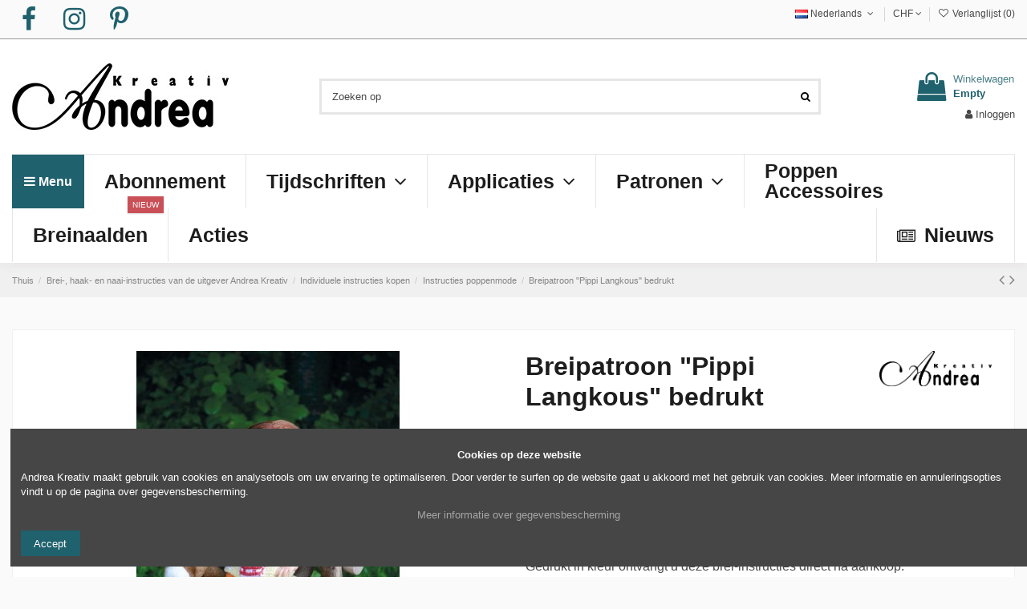

--- FILE ---
content_type: text/html; charset=utf-8
request_url: https://www.andreakreativ.ch/shop/nl/poppen-mode-instructies-kopen/2740-9037-breipatroon-pippi-langkous-bedrukt.html
body_size: 42838
content:
<!doctype html>
<html lang="nl">

<head>
    
        
  <meta charset="utf-8">


  <meta http-equiv="x-ua-compatible" content="ie=edge">



  


  
  



  <title>Breipatroon &quot;Pippi Langkous&quot; bedrukt | Andrea Kreativ</title>
  
    
  
  
    
  
  <meta name="description" content="Brei-instructies Trui, overgooier &amp; broek voor poppen! ➽Bestel nu online!">
  <meta name="keywords" content="">
    
      <link rel="canonical" href="https://www.andreakreativ.ch/shop/nl/poppen-mode-instructies-kopen/2740-breipatroon-pippi-langkous-bedrukt.html">
    

  
          <link rel="alternate" href="https://www.andreakreativ.ch/shop/de/puppenmode-anleitungen-kaufen/2740-strickanleitung-pippi-langstrumpf-gedruckt.html" hreflang="de">
            <link rel="alternate" href="https://www.andreakreativ.ch/shop/de/puppenmode-anleitungen-kaufen/2740-strickanleitung-pippi-langstrumpf-gedruckt.html" hreflang="x-default">
                <link rel="alternate" href="https://www.andreakreativ.ch/shop/fr/acheter-instructions-la-mode-des-poupees/2740-download-fiche-tricot-fifi-brindacier-imprimees.html" hreflang="fr">
                <link rel="alternate" href="https://www.andreakreativ.ch/shop/nl/poppen-mode-instructies-kopen/2740-breipatroon-pippi-langkous-bedrukt.html" hreflang="nl-nl">
            

  
     <script type="application/ld+json">
 {
   "@context": "https://schema.org",
   "@type": "Organization",
   "name" : "andreakreativ.ch",
   "url" : "https://www.andreakreativ.ch/shop/nl/"
       ,"logo": {
       "@type": "ImageObject",
       "url":"https://www.andreakreativ.ch/shop/img/logo-1692026946.jpg"
     }
    }
</script>

<script type="application/ld+json">
  {
    "@context": "https://schema.org",
    "@type": "WebPage",
    "isPartOf": {
      "@type": "WebSite",
      "url":  "https://www.andreakreativ.ch/shop/nl/",
      "name": "andreakreativ.ch"
    },
    "name": "Breipatroon &quot;Pippi Langkous&quot; bedrukt | Andrea Kreativ",
    "url":  "https://www.andreakreativ.ch/shop/nl/poppen-mode-instructies-kopen/2740-9037-breipatroon-pippi-langkous-bedrukt.html"
  }
</script>


  <script type="application/ld+json">
    {
      "@context": "https://schema.org",
      "@type": "BreadcrumbList",
      "itemListElement": [
                  {
            "@type": "ListItem",
            "position": 1,
            "name": "Thuis",
            "item": "https://www.andreakreativ.ch/shop/nl/"
          },              {
            "@type": "ListItem",
            "position": 2,
            "name": "Brei-, haak- en naai-instructies van de uitgever Andrea Kreativ",
            "item": "https://www.andreakreativ.ch/shop/nl/22-instructies-kopen"
          },              {
            "@type": "ListItem",
            "position": 3,
            "name": "Individuele instructies kopen",
            "item": "https://www.andreakreativ.ch/shop/nl/296-individuele-instructies-kopen"
          },              {
            "@type": "ListItem",
            "position": 4,
            "name": "Instructies poppenmode",
            "item": "https://www.andreakreativ.ch/shop/nl/298-poppen-mode-instructies-kopen"
          },              {
            "@type": "ListItem",
            "position": 5,
            "name": "Breipatroon &quot;Pippi Langkous&quot; bedrukt",
            "item": "https://www.andreakreativ.ch/shop/nl/poppen-mode-instructies-kopen/2740-9037-breipatroon-pippi-langkous-bedrukt.html#/talen-duits"
          }          ]
    }
  </script>


  

  
        <script type="application/ld+json">
  {
    "@context": "https://schema.org/",
    "@type": "Product",
    "@id": "#product-snippet-id",
    "name": "Breipatroon &quot;Pippi Langkous&quot; bedrukt",
    "description": "Brei-instructies Trui, overgooier &amp; broek voor poppen! ➽Bestel nu online!",
    "category": "Instructies poppenmode",
    "image" :"https://www.andreakreativ.ch/shop/9905-home_default/breipatroon-pippi-langkous-bedrukt.jpg",    "sku": "25-Pippi Langstrumpf_PO",
    "mpn": "25-Pippi Langstrumpf_PO"
        ,
    "brand": {
      "@type": "Brand",
      "name": "Andrea Kreativ"
    }
            ,
    "weight": {
        "@context": "https://schema.org",
        "@type": "QuantitativeValue",
        "value": "0.065000",
        "unitCode": "kg"
    }
        ,
    "offers": {
      "@type": "Offer",
      "priceCurrency": "CHF",
      "name": "Breipatroon &quot;Pippi Langkous&quot; bedrukt",
      "price": "2.9",
      "url": "https://www.andreakreativ.ch/shop/nl/poppen-mode-instructies-kopen/2740-9037-breipatroon-pippi-langkous-bedrukt.html#/35-talen-duits",
      "priceValidUntil": "2026-02-08",
              "image": ["https://www.andreakreativ.ch/shop/9905-thickbox_default/breipatroon-pippi-langkous-bedrukt.jpg"],
            "sku": "25-Pippi Langstrumpf_PO",
      "mpn": "25-Pippi Langstrumpf_PO",
                    "availability": "https://schema.org/InStock",
      "seller": {
        "@type": "Organization",
        "name": "andreakreativ.ch"
      }
    }
      }
</script>


  
    
  



    <meta property="og:type" content="product">
    <meta property="og:url" content="https://www.andreakreativ.ch/shop/nl/poppen-mode-instructies-kopen/2740-9037-breipatroon-pippi-langkous-bedrukt.html">
    <meta property="og:title" content="Breipatroon &quot;Pippi Langkous&quot; bedrukt | Andrea Kreativ">
    <meta property="og:site_name" content="andreakreativ.ch">
    <meta property="og:description" content="Brei-instructies Trui, overgooier &amp; broek voor poppen! ➽Bestel nu online!">
            <meta property="og:image" content="https://www.andreakreativ.ch/shop/9905-thickbox_default/breipatroon-pippi-langkous-bedrukt.jpg">
        <meta property="og:image:width" content="1100">
        <meta property="og:image:height" content="1422">
    




      <meta name="viewport" content="width=device-width, initial-scale=1">
  




  <link rel="icon" type="image/vnd.microsoft.icon" href="https://www.andreakreativ.ch/shop/img/favicon.ico?1692026949">
  <link rel="shortcut icon" type="image/x-icon" href="https://www.andreakreativ.ch/shop/img/favicon.ico?1692026949">
    




    <link rel="stylesheet" href="https://www.andreakreativ.ch/shop/themes/warehouse/assets/css/theme.css" type="text/css" media="all">
  <link rel="stylesheet" href="https://www.andreakreativ.ch/shop/modules/wkmultibankwire/views/css/multibankwire_payment.css" type="text/css" media="all">
  <link rel="stylesheet" href="https://www.andreakreativ.ch/shop/modules/paypal/views/css/paypal_fo.css" type="text/css" media="all">
  <link rel="stylesheet" href="https://www.andreakreativ.ch/shop/themes/warehouse/modules/productcomments/views/css/productcomments.css" type="text/css" media="all">
  <link rel="stylesheet" href="https://www.andreakreativ.ch/shop/modules/revsliderprestashop/public/assets/css/rs6.css" type="text/css" media="all">
  <link rel="stylesheet" href="https://www.andreakreativ.ch/shop/modules/ybc_blog/views/css/slick.css" type="text/css" media="all">
  <link rel="stylesheet" href="https://www.andreakreativ.ch/shop/modules/ybc_blog/views/css/prettyPhoto.css" type="text/css" media="all">
  <link rel="stylesheet" href="https://www.andreakreativ.ch/shop/modules/ybc_blog/views/css/material-icons.css" type="text/css" media="all">
  <link rel="stylesheet" href="https://www.andreakreativ.ch/shop/modules/ybc_blog/views/css/owl.carousel.css" type="text/css" media="all">
  <link rel="stylesheet" href="https://www.andreakreativ.ch/shop/modules/ybc_blog/views/css/owl.theme.css" type="text/css" media="all">
  <link rel="stylesheet" href="https://www.andreakreativ.ch/shop/modules/ybc_blog/views/css/owl.transitions.css" type="text/css" media="all">
  <link rel="stylesheet" href="https://www.andreakreativ.ch/shop/modules/ybc_blog/views/css/blog.css" type="text/css" media="all">
  <link rel="stylesheet" href="https://www.andreakreativ.ch/shop/modules/ybc_blog/views/css/custom.css" type="text/css" media="all">
  <link rel="stylesheet" href="https://www.andreakreativ.ch/shop/modules/choosecombination/views/css/cc_module.css" type="text/css" media="all">
  <link rel="stylesheet" href="https://www.andreakreativ.ch/shop/modules/currencybycountry/views/css/front.css" type="text/css" media="all">
  <link rel="stylesheet" href="https://www.andreakreativ.ch/shop/modules/lpsgmybusiness//views/css/lpsgmybusiness.css" type="text/css" media="all">
  <link rel="stylesheet" href="https://www.andreakreativ.ch/shop/modules/lpsgmybusiness//views/css/star-rating-svg.css" type="text/css" media="all">
  <link rel="stylesheet" href="https://www.andreakreativ.ch/shop/modules/twint_for_prestashop//views/css/front-v2.1.1.css" type="text/css" media="all">
  <link rel="stylesheet" href="https://www.andreakreativ.ch/shop/js/jquery/plugins/fancybox/jquery.fancybox.css" type="text/css" media="all">
  <link rel="stylesheet" href="https://www.andreakreativ.ch/shop/modules/iqitcookielaw/views/css/front.css" type="text/css" media="all">
  <link rel="stylesheet" href="https://www.andreakreativ.ch/shop/modules/iqitelementor/views/css/frontend.min.css" type="text/css" media="all">
  <link rel="stylesheet" href="https://www.andreakreativ.ch/shop/modules/iqitmegamenu/views/css/front.css" type="text/css" media="all">
  <link rel="stylesheet" href="https://www.andreakreativ.ch/shop/modules/iqitreviews/views/css/front.css" type="text/css" media="all">
  <link rel="stylesheet" href="https://www.andreakreativ.ch/shop/modules/iqitsizecharts/views/css/front.css" type="text/css" media="all">
  <link rel="stylesheet" href="https://www.andreakreativ.ch/shop/modules/iqitthemeeditor/views/css/custom_s_1.css" type="text/css" media="all">
  <link rel="stylesheet" href="https://www.andreakreativ.ch/shop/modules/iqitextendedproduct/views/css/front.css" type="text/css" media="all">
  <link rel="stylesheet" href="https://www.andreakreativ.ch/shop/themes/warehouse/modules/ph_simpleblog/views/css/ph_simpleblog-17.css" type="text/css" media="all">
  <link rel="stylesheet" href="https://www.andreakreativ.ch/shop/modules/ph_simpleblog/css/custom.css" type="text/css" media="all">
  <link rel="stylesheet" href="https://www.andreakreativ.ch/shop/modules/iqitsociallogin/views/css/front.css" type="text/css" media="all">
  <link rel="stylesheet" href="https://www.andreakreativ.ch/shop/modules/iqitwishlist/views/css/front.css" type="text/css" media="all">
  <link rel="stylesheet" href="https://www.andreakreativ.ch/shop/modules/iqitcookielaw/views/css/custom_s_1.css" type="text/css" media="all">
  <link rel="stylesheet" href="https://www.andreakreativ.ch/shop/modules/iqitmegamenu/views/css/iqitmegamenu_s_1.css" type="text/css" media="all">
  <link rel="stylesheet" href="https://www.andreakreativ.ch/shop/themes/warehouse/assets/css/custom.css" type="text/css" media="all">




<link rel="preload" as="font"
      href="https://www.andreakreativ.ch/shop/themes/warehouse/assets/css/font-awesome/fonts/fontawesome-webfont.woff?v=4.7.0"
      type="font/woff" crossorigin="anonymous">
<link rel="preload" as="font"
      href="https://www.andreakreativ.ch/shop/themes/warehouse/assets/css/font-awesome/fonts/fontawesome-webfont.woff2?v=4.7.0"
      type="font/woff2" crossorigin="anonymous">


<link  rel="preload stylesheet"  as="style" href="https://www.andreakreativ.ch/shop/themes/warehouse/assets/css/font-awesome/css/font-awesome-preload.css"
       type="text/css" crossorigin="anonymous">





  

  <script>
        var btGapTag = {"tagContent":{"tracking_type":{"label":"tracking_type","value":"view_item"},"content_type":{"label":"content_type","value":"'product'"},"contents":{"label":"contents","value":[{"item_id":"2740_9037","item_name":"Breipatroon \"Pippi Langkous\" bedrukt  Duits","currency":"CHF","item_category":"Instructies poppenmode","price":2.9,"item_brand":"Andrea Kreativ"}]},"coupon_name":{"label":"coupon","value":"no_coupon"},"value":{"label":"value","value":2.9},"currency":{"label":"currency","value":"CHF"}},"elementCategoryProduct":"article.product-miniature","elementShipping":"input[type=radio]","elementPayment":".ps-shown-by-js","elementlogin":"button#submit-login","elementsignup":"div.no-account","elementWishCat":"button.wishlist-button-add","elementWishProd":"button.wishlist-button-add","gaId":"G-QZ1DZ6D8QF","gaEnable":"1","ajaxUrl":"https:\/\/www.andreakreativ.ch\/shop\/nl\/module\/ganalyticspro\/ajax","token":"cacc6a19ea32ce317bd3aeda3706fdbe","bRefund":false,"bPartialRefund":false,"bUseConsent":"","bUseAxeption":"","bConsentHtmlElement":"","bConsentHtmlElementSecond":"","iConsentConsentLvl":0,"referer":null,"acbIsInstalled":false,"tagCurrency":"CHF","gaUserId":0};
        var cc_module_vars = {"config":{"show_cart_msg":false,"show_checkbox_msg":true},"translations":{"please_choose":"Selecteer","combination_incomplete":"Please choose all product attributes!"},"css_selectors":{"product_variant":".product-variants","add_to_cart_button":"#add-to-cart-or-refresh button.add-to-cart","qty_input":"#quantity_wanted","qty_button":".qty button","product_availability":"#product-availability","email_notification":".product-additional-info .tabs"}};
        var elementorFrontendConfig = {"isEditMode":"","stretchedSectionContainer":"","instagramToken":false,"is_rtl":false,"ajax_csfr_token_url":"https:\/\/www.andreakreativ.ch\/shop\/nl\/module\/iqitelementor\/Actions?process=handleCsfrToken&ajax=1"};
        var iqitTheme = {"rm_sticky":"0","rm_breakpoint":0,"op_preloader":"pre","cart_style":"side","cart_confirmation":"open","h_layout":"1","f_fixed":"","f_layout":"2","h_absolute":"0","h_sticky":"menu","hw_width":"inherit","mm_content":"separate","hm_submenu_width":"default","h_search_type":"full","pl_lazyload":true,"pl_infinity":true,"pl_rollover":true,"pl_crsl_autoplay":false,"pl_slider_ld":6,"pl_slider_d":4,"pl_slider_t":3,"pl_slider_p":2,"pp_thumbs":"leftd","pp_zoom":"modal","pp_image_layout":"carousel","pp_tabs":"accordion","pl_grid_qty":false};
        var iqitextendedproduct = {"speed":"70","hook":"modal"};
        var iqitfdc_from = 0;
        var iqitmegamenu = {"sticky":"false","containerSelector":"#wrapper > .container"};
        var iqitreviews = [];
        var iqitwishlist = {"nbProducts":0};
        var prestashop = {"cart":{"products":[],"totals":{"total":{"type":"total","label":"Totaal","amount":0,"value":"CHF\u00a00,00"},"total_including_tax":{"type":"total","label":"Totaal (inclusief btw)","amount":0,"value":"CHF\u00a00,00"},"total_excluding_tax":{"type":"total","label":"Totaal (excl. BTW)","amount":0,"value":"CHF\u00a00,00"}},"subtotals":{"products":{"type":"products","label":"subtotaal","amount":0,"value":"CHF\u00a00,00"},"discounts":null,"shipping":{"type":"shipping","label":"Verzenden","amount":0,"value":""},"tax":null},"products_count":0,"summary_string":"0 artikelen","vouchers":{"allowed":1,"added":[]},"discounts":[],"minimalPurchase":0,"minimalPurchaseRequired":""},"currency":{"id":1,"name":"Zwitserse frank","iso_code":"CHF","iso_code_num":"756","sign":"CHF"},"customer":{"lastname":null,"firstname":null,"email":null,"birthday":null,"newsletter":null,"newsletter_date_add":null,"optin":null,"website":null,"company":null,"siret":null,"ape":null,"is_logged":false,"gender":{"type":null,"name":null},"addresses":[]},"language":{"name":"Nederlands (Dutch)","iso_code":"nl","locale":"nl-NL","language_code":"nl-nl","is_rtl":"0","date_format_lite":"d-m-Y","date_format_full":"d-m-Y H:i:s","id":4},"page":{"title":"","canonical":"https:\/\/www.andreakreativ.ch\/shop\/nl\/poppen-mode-instructies-kopen\/2740-breipatroon-pippi-langkous-bedrukt.html","meta":{"title":"Breipatroon \"Pippi Langkous\" bedrukt | Andrea Kreativ","description":"Brei-instructies Trui, overgooier & broek voor poppen! \u27bdBestel nu online!","keywords":"","robots":"index"},"page_name":"product","body_classes":{"lang-nl":true,"lang-rtl":false,"country-CH":true,"currency-CHF":true,"layout-full-width":true,"page-product":true,"tax-display-enabled":true,"page-customer-account":false,"product-id-2740":true,"product-Breipatroon \"Pippi Langkous\" bedrukt":true,"product-id-category-298":true,"product-id-manufacturer-16":true,"product-id-supplier-0":true,"product-available-for-order":true},"admin_notifications":[],"password-policy":{"feedbacks":{"0":"Erg zwak","1":"zwak","2":"Gemiddeld","3":"Sterk","4":"Heel sterk","Straight rows of keys are easy to guess":"Rechte rijen toetsen zijn gemakkelijk te raden","Short keyboard patterns are easy to guess":"Korte toetsenbordpatronen zijn gemakkelijk te raden","Use a longer keyboard pattern with more turns":"Gebruik een langer toetsenbordpatroon met meer beurten","Repeats like \"aaa\" are easy to guess":"Herhalingen als \"aaa\" zijn gemakkelijk te raden","Repeats like \"abcabcabc\" are only slightly harder to guess than \"abc\"":"Herhalingen zoals \"abcabcabc\" zijn slechts iets moeilijker te raden dan \"abc\"","Sequences like abc or 6543 are easy to guess":"Reeksen zoals \"abc\" of \"6543\" zijn gemakkelijk te raden","Recent years are easy to guess":"De afgelopen jaren zijn gemakkelijk te raden","Dates are often easy to guess":"Datums zijn vaak gemakkelijk te raden","This is a top-10 common password":"Dit is een top 10 veelvoorkomend wachtwoord","This is a top-100 common password":"Dit is een top 100 algemeen wachtwoord","This is a very common password":"Dit is een veel voorkomend wachtwoord","This is similar to a commonly used password":"Dit is vergelijkbaar met een veelgebruikt wachtwoord","A word by itself is easy to guess":"Een woord op zich is gemakkelijk te raden","Names and surnames by themselves are easy to guess":"Namen en achternamen op zich zijn gemakkelijk te raden","Common names and surnames are easy to guess":"Veelvoorkomende namen en achternamen zijn gemakkelijk te raden","Use a few words, avoid common phrases":"Gebruik een paar woorden, vermijd veelvoorkomende zinnen","No need for symbols, digits, or uppercase letters":"Geen behoefte aan symbolen, cijfers of hoofdletters","Avoid repeated words and characters":"Vermijd herhaalde woorden en tekens","Avoid sequences":"Vermijd reeksen","Avoid recent years":"Vermijd recente jaren","Avoid years that are associated with you":"Vermijd jaren die met jou geassocieerd zijn","Avoid dates and years that are associated with you":"Vermijd datums en jaren die aan u zijn gekoppeld","Capitalization doesn't help very much":"Hoofdletters helpen niet veel","All-uppercase is almost as easy to guess as all-lowercase":"Alle hoofdletters zijn bijna net zo gemakkelijk te raden als alle kleine letters","Reversed words aren't much harder to guess":"Omgekeerde woorden zijn niet veel moeilijker te raden","Predictable substitutions like '@' instead of 'a' don't help very much":"Voorspelbare vervangingen zoals \"@\" in plaats van \"a\" helpen niet erg","Add another word or two. Uncommon words are better.":"Voeg nog een woord of twee toe. Ongewone woorden zijn beter."}}},"shop":{"name":"andreakreativ.ch","logo":"https:\/\/www.andreakreativ.ch\/shop\/img\/logo-1692026946.jpg","stores_icon":"https:\/\/www.andreakreativ.ch\/shop\/img\/logo_stores.png","favicon":"https:\/\/www.andreakreativ.ch\/shop\/img\/favicon.ico"},"core_js_public_path":"\/shop\/themes\/","urls":{"base_url":"https:\/\/www.andreakreativ.ch\/shop\/","current_url":"https:\/\/www.andreakreativ.ch\/shop\/nl\/poppen-mode-instructies-kopen\/2740-9037-breipatroon-pippi-langkous-bedrukt.html","shop_domain_url":"https:\/\/www.andreakreativ.ch","img_ps_url":"https:\/\/www.andreakreativ.ch\/shop\/img\/","img_cat_url":"https:\/\/www.andreakreativ.ch\/shop\/img\/c\/","img_lang_url":"https:\/\/www.andreakreativ.ch\/shop\/img\/l\/","img_prod_url":"https:\/\/www.andreakreativ.ch\/shop\/img\/p\/","img_manu_url":"https:\/\/www.andreakreativ.ch\/shop\/img\/m\/","img_sup_url":"https:\/\/www.andreakreativ.ch\/shop\/img\/su\/","img_ship_url":"https:\/\/www.andreakreativ.ch\/shop\/img\/s\/","img_store_url":"https:\/\/www.andreakreativ.ch\/shop\/img\/st\/","img_col_url":"https:\/\/www.andreakreativ.ch\/shop\/img\/co\/","img_url":"https:\/\/www.andreakreativ.ch\/shop\/themes\/warehouse\/assets\/img\/","css_url":"https:\/\/www.andreakreativ.ch\/shop\/themes\/warehouse\/assets\/css\/","js_url":"https:\/\/www.andreakreativ.ch\/shop\/themes\/warehouse\/assets\/js\/","pic_url":"https:\/\/www.andreakreativ.ch\/shop\/upload\/","theme_assets":"https:\/\/www.andreakreativ.ch\/shop\/themes\/warehouse\/assets\/","pages":{"address":"https:\/\/www.andreakreativ.ch\/shop\/nl\/adresse","addresses":"https:\/\/www.andreakreativ.ch\/shop\/nl\/adressen","authentication":"https:\/\/www.andreakreativ.ch\/shop\/nl\/authentifizierung","manufacturer":"https:\/\/www.andreakreativ.ch\/shop\/nl\/hersteller","cart":"https:\/\/www.andreakreativ.ch\/shop\/nl\/warenkorb","category":"https:\/\/www.andreakreativ.ch\/shop\/nl\/index.php?controller=category","cms":"https:\/\/www.andreakreativ.ch\/shop\/nl\/index.php?controller=cms","contact":"https:\/\/www.andreakreativ.ch\/shop\/nl\/Gebruik-ons-contactformulier","discount":"https:\/\/www.andreakreativ.ch\/shop\/nl\/discount","guest_tracking":"https:\/\/www.andreakreativ.ch\/shop\/nl\/bestelling-volgen-gast","history":"https:\/\/www.andreakreativ.ch\/shop\/nl\/bestelgeschiedenis","identity":"https:\/\/www.andreakreativ.ch\/shop\/nl\/kennung","index":"https:\/\/www.andreakreativ.ch\/shop\/nl\/","my_account":"https:\/\/www.andreakreativ.ch\/shop\/nl\/mijn-account","order_confirmation":"https:\/\/www.andreakreativ.ch\/shop\/nl\/bestellbestatigung","order_detail":"https:\/\/www.andreakreativ.ch\/shop\/nl\/index.php?controller=order-detail","order_follow":"https:\/\/www.andreakreativ.ch\/shop\/nl\/bestellungsverfolgung","order":"https:\/\/www.andreakreativ.ch\/shop\/nl\/bestellung","order_return":"https:\/\/www.andreakreativ.ch\/shop\/nl\/index.php?controller=order-return","order_slip":"https:\/\/www.andreakreativ.ch\/shop\/nl\/bestellschein","pagenotfound":"https:\/\/www.andreakreativ.ch\/shop\/nl\/index.php?controller=pagenotfound","password":"https:\/\/www.andreakreativ.ch\/shop\/nl\/kennwort-wiederherstellung","pdf_invoice":"https:\/\/www.andreakreativ.ch\/shop\/nl\/index.php?controller=pdf-invoice","pdf_order_return":"https:\/\/www.andreakreativ.ch\/shop\/nl\/index.php?controller=pdf-order-return","pdf_order_slip":"https:\/\/www.andreakreativ.ch\/shop\/nl\/index.php?controller=pdf-order-slip","prices_drop":"https:\/\/www.andreakreativ.ch\/shop\/nl\/index.php?controller=prices-drop","product":"https:\/\/www.andreakreativ.ch\/shop\/nl\/index.php?controller=product","registration":"https:\/\/www.andreakreativ.ch\/shop\/nl\/index.php?controller=registration","search":"https:\/\/www.andreakreativ.ch\/shop\/nl\/suche","sitemap":"https:\/\/www.andreakreativ.ch\/shop\/nl\/sitemap","stores":"https:\/\/www.andreakreativ.ch\/shop\/nl\/shops","supplier":"https:\/\/www.andreakreativ.ch\/shop\/nl\/zulieferer","brands":"https:\/\/www.andreakreativ.ch\/shop\/nl\/hersteller","register":"https:\/\/www.andreakreativ.ch\/shop\/nl\/index.php?controller=registration","order_login":"https:\/\/www.andreakreativ.ch\/shop\/nl\/bestellung?login=1"},"alternative_langs":{"de":"https:\/\/www.andreakreativ.ch\/shop\/de\/puppenmode-anleitungen-kaufen\/2740-strickanleitung-pippi-langstrumpf-gedruckt.html","fr":"https:\/\/www.andreakreativ.ch\/shop\/fr\/acheter-instructions-la-mode-des-poupees\/2740-download-fiche-tricot-fifi-brindacier-imprimees.html","nl-nl":"https:\/\/www.andreakreativ.ch\/shop\/nl\/poppen-mode-instructies-kopen\/2740-breipatroon-pippi-langkous-bedrukt.html"},"actions":{"logout":"https:\/\/www.andreakreativ.ch\/shop\/nl\/?mylogout="},"no_picture_image":{"bySize":{"small_default":{"url":"https:\/\/www.andreakreativ.ch\/shop\/img\/p\/nl-default-small_default.jpg","width":98,"height":127},"cart_default":{"url":"https:\/\/www.andreakreativ.ch\/shop\/img\/p\/nl-default-cart_default.jpg","width":125,"height":162},"home_default":{"url":"https:\/\/www.andreakreativ.ch\/shop\/img\/p\/nl-default-home_default.jpg","width":236,"height":305},"large_default":{"url":"https:\/\/www.andreakreativ.ch\/shop\/img\/p\/nl-default-large_default.jpg","width":381,"height":492},"medium_default":{"url":"https:\/\/www.andreakreativ.ch\/shop\/img\/p\/nl-default-medium_default.jpg","width":452,"height":584},"thickbox_default":{"url":"https:\/\/www.andreakreativ.ch\/shop\/img\/p\/nl-default-thickbox_default.jpg","width":1100,"height":1422}},"small":{"url":"https:\/\/www.andreakreativ.ch\/shop\/img\/p\/nl-default-small_default.jpg","width":98,"height":127},"medium":{"url":"https:\/\/www.andreakreativ.ch\/shop\/img\/p\/nl-default-large_default.jpg","width":381,"height":492},"large":{"url":"https:\/\/www.andreakreativ.ch\/shop\/img\/p\/nl-default-thickbox_default.jpg","width":1100,"height":1422},"legend":""}},"configuration":{"display_taxes_label":true,"display_prices_tax_incl":true,"is_catalog":false,"show_prices":true,"opt_in":{"partner":false},"quantity_discount":{"type":"discount","label":"Eenheidskorting"},"voucher_enabled":1,"return_enabled":0},"field_required":[],"breadcrumb":{"links":[{"title":"Thuis","url":"https:\/\/www.andreakreativ.ch\/shop\/nl\/"},{"title":"Brei-, haak- en naai-instructies van de uitgever Andrea Kreativ","url":"https:\/\/www.andreakreativ.ch\/shop\/nl\/22-instructies-kopen"},{"title":"Individuele instructies kopen","url":"https:\/\/www.andreakreativ.ch\/shop\/nl\/296-individuele-instructies-kopen"},{"title":"Instructies poppenmode","url":"https:\/\/www.andreakreativ.ch\/shop\/nl\/298-poppen-mode-instructies-kopen"},{"title":"Breipatroon \"Pippi Langkous\" bedrukt","url":"https:\/\/www.andreakreativ.ch\/shop\/nl\/poppen-mode-instructies-kopen\/2740-9037-breipatroon-pippi-langkous-bedrukt.html#\/talen-duits"}],"count":5},"link":{"protocol_link":"https:\/\/","protocol_content":"https:\/\/"},"time":1769223452,"static_token":"cacc6a19ea32ce317bd3aeda3706fdbe","token":"bb3ee5372a7c54190dae831477139572","debug":false};
        var psemailsubscription_subscription = "https:\/\/www.andreakreativ.ch\/shop\/nl\/module\/ps_emailsubscription\/subscription";
        var twintBackendVars = {"ajaxUrl":"","texts":{"amountEmpty":"Please enter a valid amount.","licenseActivationFailed":"The license activation failed. Please check the logs.","licenseCheckFailed":"The license check failed. Please check the logs.","licenseDeactivationFailed":"The license deactivation failed. Please check the logs."},"prefix":"mame_twint_for_prestashop"};
        var twintVars = {"ajaxUrl":"https:\/\/www.andreakreativ.ch\/shop\/nl\/module\/twint_for_prestashop\/ajax","userAgent":"mozilla\/5.0 (macintosh; intel mac os x 10_15_7) applewebkit\/537.36 (khtml, like gecko) chrome\/131.0.0.0 safari\/537.36; claudebot\/1.0; +claudebot@anthropic.com)","httpXReqWith":false};
      </script>



     
<script type="text/javascript">
var unlike_text ="In tegenstelling tot dit bericht";
var like_text ="Like deze post";
var baseAdminDir ='/shop//';
var ybc_blog_product_category ='0';
var ybc_blog_polls_g_recaptcha = false;
</script>
 

	<script async src="https://www.googletagmanager.com/gtag/js?id=G-QZ1DZ6D8QF"></script>



    
            <meta property="product:pretax_price:amount" content="2.829268">
        <meta property="product:pretax_price:currency" content="CHF">
        <meta property="product:price:amount" content="2.9">
        <meta property="product:price:currency" content="CHF">
                <meta property="product:weight:value" content="0.065000">
        <meta property="product:weight:units" content="kg">
    
    

    </head>

<body id="product" class="lang-nl country-ch currency-chf layout-full-width page-product tax-display-enabled product-id-2740 product-breipatroon--pippi-langkous--bedrukt product-id-category-298 product-id-manufacturer-16 product-id-supplier-0 product-available-for-order body-desktop-header-style-w-1">


    




    


<main id="main-page-content" style="opacity: 0;" >
    
            

    <header id="header" class="desktop-header-style-w-1">
        
            
  <div class="header-banner">
    
  </div>




            <nav class="header-nav">
        <div class="container">
    
        <div class="row justify-content-between">
            <div class="col col-auto col-md left-nav">
                 <div class="d-inline-block"> 

<ul class="social-links _topbar" itemscope itemtype="https://schema.org/Organization" itemid="#store-organization">
    <li class="facebook"><a itemprop="sameAs" href="https://www.facebook.com/andreakreativ/" target="_blank" rel="noreferrer noopener"><i class="fa fa-facebook fa-fw" aria-hidden="true"></i></a></li>    <li class="instagram"><a itemprop="sameAs" href="https://www.instagram.com/andrea_kreativ_/?hl=de" target="_blank" rel="noreferrer noopener"><i class="fa fa-instagram fa-fw" aria-hidden="true"></i></a></li>    <li class="pinterest"><a itemprop="sameAs" href="https://www.pinterest.ch/andreakreativ0111" target="_blank" rel="noreferrer noopener"><i class="fa fa-pinterest-p fa-fw" aria-hidden="true"></i></a></li>      </ul>

 </div>                 
            </div>
            <div class="col col-auto center-nav text-center">
                
             </div>
            <div class="col col-auto col-md right-nav text-right">
                

<div id="language_selector" class="d-inline-block">
    <div class="language-selector-wrapper d-inline-block">
        <div class="language-selector dropdown js-dropdown">
            <a class="expand-more" data-toggle="dropdown" data-iso-code="nl"><img width="16" height="11" src="https://www.andreakreativ.ch/shop/img/l/4.jpg" alt="Nederlands" class="img-fluid lang-flag" /> Nederlands <i class="fa fa-angle-down fa-fw" aria-hidden="true"></i></a>
            <div class="dropdown-menu">
                <ul>
                                            <li >
                            <a href="https://www.andreakreativ.ch/shop/de/puppenmode-anleitungen-kaufen/2740-strickanleitung-pippi-langstrumpf-gedruckt.html" rel="alternate" hreflang="de"
                               class="dropdown-item"><img width="16" height="11" src="https://www.andreakreativ.ch/shop/img/l/1.jpg" alt="Deutsch" class="img-fluid lang-flag"  data-iso-code="de"/> Deutsch</a>
                        </li>
                                            <li >
                            <a href="https://www.andreakreativ.ch/shop/fr/acheter-instructions-la-mode-des-poupees/2740-download-fiche-tricot-fifi-brindacier-imprimees.html" rel="alternate" hreflang="fr"
                               class="dropdown-item"><img width="16" height="11" src="https://www.andreakreativ.ch/shop/img/l/2.jpg" alt="Français" class="img-fluid lang-flag"  data-iso-code="fr"/> Français</a>
                        </li>
                                            <li  class="current" >
                            <a href="https://www.andreakreativ.ch/shop/nl/poppen-mode-instructies-kopen/2740-breipatroon-pippi-langkous-bedrukt.html" rel="alternate" hreflang="nl"
                               class="dropdown-item"><img width="16" height="11" src="https://www.andreakreativ.ch/shop/img/l/4.jpg" alt="Nederlands" class="img-fluid lang-flag"  data-iso-code="nl"/> Nederlands</a>
                        </li>
                                    </ul>
            </div>
        </div>
    </div>
</div>
<div id="currency_selector" class="d-inline-block">
    <div class="currency-selector dropdown js-dropdown d-inline-block">
        <a class="expand-more" data-toggle="dropdown">CHF  <i class="fa fa-angle-down" aria-hidden="true"></i></a>
        <div class="dropdown-menu">
            <ul>
                                    <li  class="current" >
                        <a title="Zwitserse frank" rel="nofollow" href="https://www.andreakreativ.ch/shop/nl/poppen-mode-instructies-kopen/2740-breipatroon-pippi-langkous-bedrukt.html?SubmitCurrency=1&amp;id_currency=1"
                           class="dropdown-item">CHF </a>
                    </li>
                                    <li >
                        <a title="Euro" rel="nofollow" href="https://www.andreakreativ.ch/shop/nl/poppen-mode-instructies-kopen/2740-breipatroon-pippi-langkous-bedrukt.html?SubmitCurrency=1&amp;id_currency=2"
                           class="dropdown-item">EUR </a>
                    </li>
                            </ul>
        </div>
    </div>
</div>

<div class="d-inline-block">
    <a href="//www.andreakreativ.ch/shop/nl/module/iqitwishlist/view">
        <i class="fa fa-heart-o fa-fw" aria-hidden="true"></i> Verlanglijst (<span
                id="iqitwishlist-nb"></span>)
    </a>
</div>

             </div>
        </div>

                        </div>
            </nav>
        



<div id="desktop-header" class="desktop-header-style-1">
    
            
<div class="header-top">
    <div id="desktop-header-container" class="container">
        <div class="row align-items-center">
                            <div class="col col-auto col-header-left">
                    <div id="desktop_logo">
                        
  <a href="https://www.andreakreativ.ch/shop/nl/">
    <img class="logo img-fluid"
         src="https://www.andreakreativ.ch/shop/img/logo-1692026946.jpg"
                  alt="andreakreativ.ch"
         width="270"
         height="83"
    >
  </a>

                    </div>
                    
                </div>
                <div class="col col-header-center">
                                        <!-- Block search module TOP -->

<!-- Block search module TOP -->
<div id="search_widget" class="search-widget" data-search-controller-url="https://www.andreakreativ.ch/shop/nl/module/iqitsearch/searchiqit">
    <form method="get" action="https://www.andreakreativ.ch/shop/nl/module/iqitsearch/searchiqit">
        <div class="input-group">
            <input type="text" name="s" value="" data-all-text="Show all results"
                   data-blog-text="Blog post"
                   data-product-text="Product"
                   data-brands-text="Merk"
                   autocomplete="off" autocorrect="off" autocapitalize="off" spellcheck="false"
                   placeholder="Zoeken op" class="form-control form-search-control" />
            <button type="submit" class="search-btn">
                <i class="fa fa-search"></i>
            </button>
        </div>
    </form>
</div>
<!-- /Block search module TOP -->

<!-- /Block search module TOP -->


                    
                </div>
                        <div class="col col-auto col-header-right text-right">
                                    
                                            <div id="ps-shoppingcart-wrapper">
    <div id="ps-shoppingcart"
         class="header-cart-default ps-shoppingcart side-cart">
         <div id="blockcart" class="blockcart cart-preview"
         data-refresh-url="//www.andreakreativ.ch/shop/nl/module/ps_shoppingcart/ajax">
        <a id="cart-toogle" class="cart-toogle header-btn header-cart-btn" data-toggle="dropdown" data-display="static">
            <i class="fa fa-shopping-bag fa-fw icon" aria-hidden="true"><span class="cart-products-count-btn  d-none">0</span></i>
            <span class="info-wrapper">
            <span class="title">Winkelwagen</span>
            <span class="cart-toggle-details">
            <span class="text-faded cart-separator"> / </span>
                            Empty
                        </span>
            </span>
        </a>
        <div id="_desktop_blockcart-content" class="dropdown-menu-custom dropdown-menu">
    <div id="blockcart-content" class="blockcart-content" >
        <div class="cart-title">
            <span class="modal-title">Your cart</span>
            <button type="button" id="js-cart-close" class="close">
                <span>×</span>
            </button>
            <hr>
        </div>
                    <span class="no-items">Er zijn geen items meer in uw wagen</span>
            </div>
</div> </div>




    </div>
</div>

                                        
                
                <div id="user_info">
            <a
                href="https://www.andreakreativ.ch/shop/nl/authentifizierung?back=https%3A%2F%2Fwww.andreakreativ.ch%2Fshop%2Fnl%2Fpoppen-mode-instructies-kopen%2F2740-9037-breipatroon-pippi-langkous-bedrukt.html"
                title="Inloggen voor uw klantaccount"
                rel="nofollow"
        ><i class="fa fa-user" aria-hidden="true"></i>
            <span>Inloggen</span>
        </a>
    </div>


                
            </div>
            <div class="col-12">
                <div class="row">
                    
                </div>
            </div>
        </div>
    </div>
</div>
<div class="container iqit-megamenu-container"><div id="iqitmegamenu-wrapper" class="iqitmegamenu-wrapper iqitmegamenu-all">
	<div class="container container-iqitmegamenu">
		<div id="iqitmegamenu-horizontal" class="iqitmegamenu  clearfix" role="navigation">

			
				<div class="cbp-vertical-on-top">
					
<nav id="cbp-hrmenu1" class="cbp-hrmenu  iqitmegamenu-all cbp-vertical ">
	<div class="cbp-vertical-title"><i class="fa fa-bars cbp-iconbars"></i> <span class="cbp-vertical-title-text">Menu</span></div>
					<ul id="cbp-hrmenu1-ul">
												<li id="cbp-hrmenu-tab-14" class="cbp-hrmenu-tab cbp-hrmenu-tab-14 ">
	<a href="https://www.andreakreativ.ch/shop/nl/6-abonnement" onclick="" >																								<span>Abonnement</span>														</a>
													</li>
												<li id="cbp-hrmenu-tab-13" class="cbp-hrmenu-tab cbp-hrmenu-tab-13 ">
	<a href="https://www.andreakreativ.ch/shop/nl/281-Tijdschriften_kopen" onclick="" >																								<span>Tijdschriften</span> <i class="fa fa-angle-right cbp-submenu-aindicator"></i>														</a>
														<div class="cbp-hrsub-wrapper">
							<div class="cbp-hrsub col-10">
								<div class="cbp-hrsub-inner">

									
																																	




<div class="row menu_row menu-element  first_rows menu-element-id-1">
                

                                                




    <div class="col-4 cbp-menu-column cbp-menu-element menu-element-id-2 ">
        <div class="cbp-menu-column-inner">
                        
                
                
                    
                                                    <div class="row cbp-categories-row">
                                                                                                            <div class="col-12">
                                            <div class="cbp-category-link-w"><a href="https://www.andreakreativ.ch/shop/nl/288-tijdschriften_kopen"
                                                                                class="cbp-column-title nav-link cbp-category-title">Tijdschriften kopen</a>
                                                                                                                                            </div>
                                        </div>
                                                                                                </div>
                                            
                
            

            
            </div>    </div>
                                    




    <div class="col-2 cbp-menu-column cbp-menu-element menu-element-id-3 cbp-empty-column">
        <div class="cbp-menu-column-inner">
                        
                
                
            

            
            </div>    </div>
                                    




    <div class="col-4 cbp-menu-column cbp-menu-element menu-element-id-4 ">
        <div class="cbp-menu-column-inner">
                        
                
                
                    
                                                    <div class="row cbp-categories-row">
                                                                                                            <div class="col-12">
                                            <div class="cbp-category-link-w"><a href="https://www.andreakreativ.ch/shop/nl/287-tijdschrift-downloaden-digitaal"
                                                                                class="cbp-column-title nav-link cbp-category-title">Tijdschriften kopen (PDF-bestand)</a>
                                                                                                                                            </div>
                                        </div>
                                                                                                </div>
                                            
                
            

            
            </div>    </div>
                            
                </div>
																							




<div class="row menu_row menu-element  first_rows menu-element-id-6">
                

                                                




    <div class="col-3 cbp-menu-column cbp-menu-element menu-element-id-7 ">
        <div class="cbp-menu-column-inner">
                        
                
                
                                                                    <img src="/img/cms/NL Unterkategorien/Slider Unterkategorie Magazine kaufen_NL.jpg" loading="lazy" class="img-fluid cbp-banner-image"
                                                               width="1958" height="2500"  />
                                            
                
            

            
            </div>    </div>
                                    




    <div class="col-3 cbp-menu-column cbp-menu-element menu-element-id-8 ">
        <div class="cbp-menu-column-inner">
                        
                
                
                    
                                                    <div class="row cbp-categories-row">
                                                                                                            <div class="col-12">
                                            <div class="cbp-category-link-w"><a href="https://www.andreakreativ.ch/shop/nl/289-marie-s-puppenmode"
                                                                                class="cbp-column-title nav-link cbp-category-title">Marie&#039;s Poppenmode</a>
                                                                                                                                            </div>
                                        </div>
                                                                                                                                                <div class="col-12">
                                            <div class="cbp-category-link-w"><a href="https://www.andreakreativ.ch/shop/nl/290-marie-s-babymode"
                                                                                class="cbp-column-title nav-link cbp-category-title">Marie&#039;s babymode</a>
                                                                                                                                            </div>
                                        </div>
                                                                                                                                                <div class="col-12">
                                            <div class="cbp-category-link-w"><a href="https://www.andreakreativ.ch/shop/nl/291-marie-s-sokken-accessoires"
                                                                                class="cbp-column-title nav-link cbp-category-title">Marie&#039;s Sokken &amp; Accessoires</a>
                                                                                                                                            </div>
                                        </div>
                                                                                                                                                <div class="col-12">
                                            <div class="cbp-category-link-w"><a href="https://www.andreakreativ.ch/shop/nl/305-andrea-kreativ-tijdschrift"
                                                                                class="cbp-column-title nav-link cbp-category-title">Andrea Creatief Tijdschrift</a>
                                                                                                                                            </div>
                                        </div>
                                                                                                                                                <div class="col-12">
                                            <div class="cbp-category-link-w"><a href="https://www.andreakreativ.ch/shop/nl/306-barbie-en-beren-tijdschrift"
                                                                                class="cbp-column-title nav-link cbp-category-title">Barbie en Beren Tijdschrift</a>
                                                                                                                                            </div>
                                        </div>
                                                                                                </div>
                                            
                
            

            
            </div>    </div>
                                    




    <div class="col-3 cbp-menu-column cbp-menu-element menu-element-id-9 ">
        <div class="cbp-menu-column-inner">
                        
                
                
                                                                    <img src="/img/cms/NL Unterkategorien/Slider Unterkategorie Magazine downloaden NL.jpg" loading="lazy" class="img-fluid cbp-banner-image"
                                                               width="1958" height="2500"  />
                                            
                
            

            
            </div>    </div>
                                    




    <div class="col-3 cbp-menu-column cbp-menu-element menu-element-id-10 ">
        <div class="cbp-menu-column-inner">
                        
                
                
                    
                                                    <div class="row cbp-categories-row">
                                                                                                            <div class="col-12">
                                            <div class="cbp-category-link-w"><a href="https://www.andreakreativ.ch/shop/nl/293-marie-s-poppenmode-tijdschrift-download"
                                                                                class="cbp-column-title nav-link cbp-category-title">Marie&#039;s Poppenmode (PDF-bestand)</a>
                                                                                                                                            </div>
                                        </div>
                                                                                                                                                <div class="col-12">
                                            <div class="cbp-category-link-w"><a href="https://www.andreakreativ.ch/shop/nl/294-marie-s-babymode-tijdschrift-downloaden"
                                                                                class="cbp-column-title nav-link cbp-category-title">Marie&#039;s Babymode (PDF-bestand)</a>
                                                                                                                                            </div>
                                        </div>
                                                                                                                                                <div class="col-12">
                                            <div class="cbp-category-link-w"><a href="https://www.andreakreativ.ch/shop/nl/295-marie-s-sokken-accessoires-tijdschrift-downloaden"
                                                                                class="cbp-column-title nav-link cbp-category-title">Marie&#039;s Sokken &amp; Accessoires (PDF-bestand)</a>
                                                                                                                                            </div>
                                        </div>
                                                                                                                                                                                                                    <div class="col-12">
                                            <div class="cbp-category-link-w"><a href="https://www.andreakreativ.ch/shop/nl/307-Barbie-en-Beren-Magazine-PDF-bestand"
                                                                                class="cbp-column-title nav-link cbp-category-title">Barbie en Beren (PDF bestand)</a>
                                                                                                                                            </div>
                                        </div>
                                                                                                </div>
                                            
                
            

            
            </div>    </div>
                            
                </div>
																					
									
								</div>
							</div></div>
													</li>
												<li id="cbp-hrmenu-tab-11" class="cbp-hrmenu-tab cbp-hrmenu-tab-11 ">
	<a href="https://www.andreakreativ.ch/shop/nl/23-applicaties" onclick="" >																								<span>Applicaties / Patches</span> <i class="fa fa-angle-right cbp-submenu-aindicator"></i>														</a>
														<div class="cbp-hrsub-wrapper">
							<div class="cbp-hrsub col-10">
								<div class="cbp-hrsub-inner">

									
																																	




<div class="row menu_row menu-element  first_rows menu-element-id-29">
                

                                                




    <div class="col-2 cbp-menu-column cbp-menu-element menu-element-id-30 ">
        <div class="cbp-menu-column-inner">
                        
                
                
                                            <a href="https://www.andreakreativ.ch/shop/nl/27-dieren">                        <img src="/shop/img/cms/Applikationen - MonoQuick/Unterkategorie Quadrat Tiere.jpg" loading="lazy" class="img-fluid cbp-banner-image"
                                                               width="378" height="378"  />
                        </a>                    
                
            

            
            </div>    </div>
                                    




    <div class="col-2 cbp-menu-column cbp-menu-element menu-element-id-31 ">
        <div class="cbp-menu-column-inner">
                        
                
                
                                            <a href="https://www.andreakreativ.ch/shop/nl/31-strijkapplicaties-natuur-bloemen">                        <img src="/shop/img/cms/Applikationen - MonoQuick/Unterkategorie Quadrat Natur Motive.jpg" loading="lazy" class="img-fluid cbp-banner-image"
                                                               width="378" height="378"  />
                        </a>                    
                
            

            
            </div>    </div>
                                    




    <div class="col-2 cbp-menu-column cbp-menu-element menu-element-id-32 ">
        <div class="cbp-menu-column-inner">
                        
                
                
                                            <a href="https://www.andreakreativ.ch/shop/nl/32-strijkapplicaties-set-motieven">                        <img src="/shop/img/cms/Applikationen - MonoQuick/Unterkategorie Quadrat Set Motive.jpg" loading="lazy" class="img-fluid cbp-banner-image"
                                                               width="378" height="378"  />
                        </a>                    
                
            

            
            </div>    </div>
                                    




    <div class="col-2 cbp-menu-column cbp-menu-element menu-element-id-33 ">
        <div class="cbp-menu-column-inner">
                        
                
                
                                            <a href="https://www.andreakreativ.ch/shop/nl/30-strijkapplicaties-van-gerecycled-materiaal">                        <img src="/shop/img/cms/Applikationen - MonoQuick/Unterkategorie Quadrat Recyl.jpg" loading="lazy" class="img-fluid cbp-banner-image"
                                                               width="378" height="378"  />
                        </a>                    
                
            

            
            </div>    </div>
                                    




    <div class="col-2 cbp-menu-column cbp-menu-element menu-element-id-34 ">
        <div class="cbp-menu-column-inner">
                        
                
                
                                                                    <img src="/shop/img/cms/Applikationen - MonoQuick/Unterkategorie Quadrat Babymotive.jpg" loading="lazy" class="img-fluid cbp-banner-image"
                                                               width="378" height="378"  />
                                            
                
            

            
            </div>    </div>
                                    




    <div class="col-2 cbp-menu-column cbp-menu-element menu-element-id-35 ">
        <div class="cbp-menu-column-inner">
                        
                
                
                                            <a href="https://www.andreakreativ.ch/shop/nl/33-strijkapplicaties-stripfiguren">                        <img src="/shop/img/cms/Applikationen - MonoQuick/Unterkategorie Comic Quadrat2.jpg" loading="lazy" class="img-fluid cbp-banner-image"
                                                               width="283" height="283"  />
                        </a>                    
                
            

            
            </div>    </div>
                            
                </div>
																							




<div class="row menu_row menu-element  first_rows menu-element-id-1">
                

                                                




    <div class="col-2 cbp-menu-column cbp-menu-element menu-element-id-2 ">
        <div class="cbp-menu-column-inner">
                        
                
                
                    
                                                    <div class="row cbp-categories-row">
                                                                                                            <div class="col-12">
                                            <div class="cbp-category-link-w"><a href="https://www.andreakreativ.ch/shop/nl/27-dieren"
                                                                                class="cbp-column-title nav-link cbp-category-title">Dierlijke motieven</a>
                                                                                                                                            </div>
                                        </div>
                                                                                                </div>
                                            
                
            

            
            </div>    </div>
                                    




    <div class="col-2 cbp-menu-column cbp-menu-element menu-element-id-3 ">
        <div class="cbp-menu-column-inner">
                        
                
                
                    
                                                    <div class="row cbp-categories-row">
                                                                                                            <div class="col-12">
                                            <div class="cbp-category-link-w"><a href="https://www.andreakreativ.ch/shop/nl/31-strijkapplicaties-natuur-bloemen"
                                                                                class="cbp-column-title nav-link cbp-category-title">Motieven uit de natuur</a>
                                                                                                                                            </div>
                                        </div>
                                                                                                </div>
                                            
                
            

            
            </div>    </div>
                                    




    <div class="col-2 cbp-menu-column cbp-menu-element menu-element-id-5 ">
        <div class="cbp-menu-column-inner">
                        
                
                
                    
                                                    <div class="row cbp-categories-row">
                                                                                                            <div class="col-12">
                                            <div class="cbp-category-link-w"><a href="https://www.andreakreativ.ch/shop/nl/32-strijkapplicaties-set-motieven"
                                                                                class="cbp-column-title nav-link cbp-category-title">Set van motieven</a>
                                                                                                                                            </div>
                                        </div>
                                                                                                </div>
                                            
                
            

            
            </div>    </div>
                                    




    <div class="col-2 cbp-menu-column cbp-menu-element menu-element-id-7 ">
        <div class="cbp-menu-column-inner">
                        
                
                
                    
                                                    <div class="row cbp-categories-row">
                                                                                                            <div class="col-12">
                                            <div class="cbp-category-link-w"><a href="https://www.andreakreativ.ch/shop/nl/30-strijkapplicaties-van-gerecycled-materiaal"
                                                                                class="cbp-column-title nav-link cbp-category-title">Recycl-Patch</a>
                                                                                                                                            </div>
                                        </div>
                                                                                                </div>
                                            
                
            

            
            </div>    </div>
                                    




    <div class="col-2 cbp-menu-column cbp-menu-element menu-element-id-8 ">
        <div class="cbp-menu-column-inner">
                        
                
                
                    
                                                    <div class="row cbp-categories-row">
                                                                                                            <div class="col-12">
                                            <div class="cbp-category-link-w"><a href="https://www.andreakreativ.ch/shop/nl/40-strijkapplicaties-motieven-baby"
                                                                                class="cbp-column-title nav-link cbp-category-title">Babymotieven</a>
                                                                                                                                            </div>
                                        </div>
                                                                                                </div>
                                            
                
            

            
            </div>    </div>
                                    




    <div class="col-2 cbp-menu-column cbp-menu-element menu-element-id-9 ">
        <div class="cbp-menu-column-inner">
                        
                
                
                    
                                                    <div class="row cbp-categories-row">
                                                                                                            <div class="col-12">
                                            <div class="cbp-category-link-w"><a href="https://www.andreakreativ.ch/shop/nl/33-strijkapplicaties-stripfiguren"
                                                                                class="cbp-column-title nav-link cbp-category-title">Stripfiguren</a>
                                                                                                                                            </div>
                                        </div>
                                                                                                </div>
                                            
                
            

            
            </div>    </div>
                            
                </div>
																							




<div class="row menu_row menu-element  first_rows menu-element-id-42">
                

                                                




    <div class="col-2 cbp-menu-column cbp-menu-element menu-element-id-43 ">
        <div class="cbp-menu-column-inner">
                        
                
                
                                            <a href="https://www.andreakreativ.ch/shop/nl/44-strijkapplicaties-voertuigen">                        <img src="/shop/img/cms/Applikationen - MonoQuick/Unterkategorie Quadrat Fahrzeuge.jpg" loading="lazy" class="img-fluid cbp-banner-image"
                                                               width="378" height="378"  />
                        </a>                    
                
            

            
            </div>    </div>
                                    




    <div class="col-2 cbp-menu-column cbp-menu-element menu-element-id-44 ">
        <div class="cbp-menu-column-inner">
                        
                
                
                                            <a href="https://www.andreakreativ.ch/shop/nl/26-patch">                        <img src="/shop/img/cms/Applikationen - MonoQuick/Unterkategorie Quadrat Flicken.jpg" loading="lazy" class="img-fluid cbp-banner-image"
                                                               width="378" height="378"  />
                        </a>                    
                
            

            
            </div>    </div>
                                    




    <div class="col-2 cbp-menu-column cbp-menu-element menu-element-id-48 ">
        <div class="cbp-menu-column-inner">
                        
                
                
                                            <a href="https://www.andreakreativ.ch/shop/nl/41-strijkapplicaties-reflectie">                        <img src="/shop/img/cms/Applikationen - MonoQuick/Unterkategorie Quadrat Reflex.jpg" loading="lazy" class="img-fluid cbp-banner-image"
                                                               width="378" height="378"  />
                        </a>                    
                
            

            
            </div>    </div>
                                    




    <div class="col-2 cbp-menu-column cbp-menu-element menu-element-id-49 ">
        <div class="cbp-menu-column-inner">
                        
                
                
                                            <a href="https://www.andreakreativ.ch/shop/nl/45-strijkapplicaties-letters-en-cijfers">                        <img src="/shop/img/cms/Applikationen - MonoQuick/Unterkategorie Sterne Quadrat Buchstaben.jpg" loading="lazy" class="img-fluid cbp-banner-image"
                                                               width="378" height="378"  />
                        </a>                    
                
            

            
            </div>    </div>
                                    




    <div class="col-2 cbp-menu-column cbp-menu-element menu-element-id-52 ">
        <div class="cbp-menu-column-inner">
                        
                
                
                                            <a href="https://www.andreakreativ.ch/shop/nl/43-strijkapplicaties_harten">                        <img src="/shop/img/cms/Applikationen - MonoQuick/Unterkategorie Herz 1.jpg" loading="lazy" class="img-fluid cbp-banner-image"
                                                               width="378" height="378"  />
                        </a>                    
                
            

            
            </div>    </div>
                                    




    <div class="col-2 cbp-menu-column cbp-menu-element menu-element-id-53 ">
        <div class="cbp-menu-column-inner">
                        
                
                
                                            <a href="https://www.andreakreativ.ch/shop/nl/29-strijkapplicaties-sterren">                        <img src="/shop/img/cms/Applikationen - MonoQuick/Unterkategorie Sterne Quadrat.jpg" loading="lazy" class="img-fluid cbp-banner-image"
                                                               width="378" height="378"  />
                        </a>                    
                
            

            
            </div>    </div>
                            
                </div>
																							




<div class="row menu_row menu-element  first_rows menu-element-id-45">
                

                                                




    <div class="col-2 cbp-menu-column cbp-menu-element menu-element-id-46 ">
        <div class="cbp-menu-column-inner">
                        
                
                
                    
                                                    <div class="row cbp-categories-row">
                                                                                                            <div class="col-12">
                                            <div class="cbp-category-link-w"><a href="https://www.andreakreativ.ch/shop/nl/44-strijkapplicaties-voertuigen"
                                                                                class="cbp-column-title nav-link cbp-category-title">Voertuigen</a>
                                                                                                                                            </div>
                                        </div>
                                                                                                </div>
                                            
                
            

            
            </div>    </div>
                                    




    <div class="col-2 cbp-menu-column cbp-menu-element menu-element-id-47 ">
        <div class="cbp-menu-column-inner">
                        
                
                
                    
                                                    <div class="row cbp-categories-row">
                                                                                                            <div class="col-12">
                                            <div class="cbp-category-link-w"><a href="https://www.andreakreativ.ch/shop/nl/26-patch"
                                                                                class="cbp-column-title nav-link cbp-category-title">Patch</a>
                                                                                                                                            </div>
                                        </div>
                                                                                                </div>
                                            
                
            

            
            </div>    </div>
                                    




    <div class="col-2 cbp-menu-column cbp-menu-element menu-element-id-50 ">
        <div class="cbp-menu-column-inner">
                        
                
                
                    
                                                    <div class="row cbp-categories-row">
                                                                                                            <div class="col-12">
                                            <div class="cbp-category-link-w"><a href="https://www.andreakreativ.ch/shop/nl/41-strijkapplicaties-reflectie"
                                                                                class="cbp-column-title nav-link cbp-category-title">Reflex</a>
                                                                                                                                            </div>
                                        </div>
                                                                                                </div>
                                            
                
            

            
            </div>    </div>
                                    




    <div class="col-2 cbp-menu-column cbp-menu-element menu-element-id-51 ">
        <div class="cbp-menu-column-inner">
                        
                
                
                    
                                                    <div class="row cbp-categories-row">
                                                                                                            <div class="col-12">
                                            <div class="cbp-category-link-w"><a href="https://www.andreakreativ.ch/shop/nl/45-strijkapplicaties-letters-en-cijfers"
                                                                                class="cbp-column-title nav-link cbp-category-title">Letters en cijfers</a>
                                                                                                                                            </div>
                                        </div>
                                                                                                </div>
                                            
                
            

            
            </div>    </div>
                                    




    <div class="col-2 cbp-menu-column cbp-menu-element menu-element-id-54 ">
        <div class="cbp-menu-column-inner">
                        
                
                
                    
                                                    <div class="row cbp-categories-row">
                                                                                                            <div class="col-12">
                                            <div class="cbp-category-link-w"><a href="https://www.andreakreativ.ch/shop/nl/43-strijkapplicaties_harten"
                                                                                class="cbp-column-title nav-link cbp-category-title">Hartformaat</a>
                                                                                                                                            </div>
                                        </div>
                                                                                                </div>
                                            
                
            

            
            </div>    </div>
                                    




    <div class="col-2 cbp-menu-column cbp-menu-element menu-element-id-55 ">
        <div class="cbp-menu-column-inner">
                        
                
                
                    
                                                    <div class="row cbp-categories-row">
                                                                                                            <div class="col-12">
                                            <div class="cbp-category-link-w"><a href="https://www.andreakreativ.ch/shop/nl/29-strijkapplicaties-sterren"
                                                                                class="cbp-column-title nav-link cbp-category-title">Sterren</a>
                                                                                                                                            </div>
                                        </div>
                                                                                                </div>
                                            
                
            

            
            </div>    </div>
                            
                </div>
																					
									
								</div>
							</div></div>
													</li>
												<li id="cbp-hrmenu-tab-5" class="cbp-hrmenu-tab cbp-hrmenu-tab-5 ">
	<a href="https://www.andreakreativ.ch/shop/nl/22-instructies-kopen" onclick="" >																								<span>Patronen</span> <i class="fa fa-angle-right cbp-submenu-aindicator"></i>														</a>
														<div class="cbp-hrsub-wrapper">
							<div class="cbp-hrsub col-10">
								<div class="cbp-hrsub-inner">

									
																																	




<div class="row menu_row menu-element  first_rows menu-element-id-6">
                

                                                




    <div class="col-4 cbp-menu-column cbp-menu-element menu-element-id-7 ">
        <div class="cbp-menu-column-inner">
                        
                
                
                    
                                                    <div class="row cbp-categories-row">
                                                                                                            <div class="col-12">
                                            <div class="cbp-category-link-w"><a href="https://www.andreakreativ.ch/shop/nl/296-individuele-instructies-kopen"
                                                                                class="cbp-column-title nav-link cbp-category-title">Individuele instructies kopen</a>
                                                                                                                                            </div>
                                        </div>
                                                                                                </div>
                                            
                
            

            
            </div>    </div>
                                    




    <div class="col-2 cbp-menu-column cbp-menu-element menu-element-id-8 cbp-empty-column">
        <div class="cbp-menu-column-inner">
                        
                
                
            

            
            </div>    </div>
                                    




    <div class="col-4 cbp-menu-column cbp-menu-element menu-element-id-9 ">
        <div class="cbp-menu-column-inner">
                        
                
                
                    
                                                    <div class="row cbp-categories-row">
                                                                                                            <div class="col-12">
                                            <div class="cbp-category-link-w"><a href="https://www.andreakreativ.ch/shop/nl/297-enkel-instructies-download-digitaal"
                                                                                class="cbp-column-title nav-link cbp-category-title">Individuele instructies (PDF-bestand)</a>
                                                                                                                                            </div>
                                        </div>
                                                                                                </div>
                                            
                
            

            
            </div>    </div>
                            
                </div>
																							




<div class="row menu_row menu-element  first_rows menu-element-id-10">
                

                                                




    <div class="col-3 cbp-menu-column cbp-menu-element menu-element-id-11 ">
        <div class="cbp-menu-column-inner">
                        
                
                
                                                                    <img src="/img/cms/NL Unterkategorien/Slider Unterkategorie Aneitungen kaufen_NL.jpg" loading="lazy" class="img-fluid cbp-banner-image"
                                                               width="1958" height="2500"  />
                                            
                
            

            
            </div>    </div>
                                    




    <div class="col-3 cbp-menu-column cbp-menu-element menu-element-id-12 ">
        <div class="cbp-menu-column-inner">
                        
                
                
                    
                                                    <div class="row cbp-categories-row">
                                                                                                            <div class="col-12">
                                            <div class="cbp-category-link-w"><a href="https://www.andreakreativ.ch/shop/nl/298-poppen-mode-instructies-kopen"
                                                                                class="cbp-column-title nav-link cbp-category-title">Instructies poppenmode</a>
                                                                                                                                            </div>
                                        </div>
                                                                                                                                                <div class="col-12">
                                            <div class="cbp-category-link-w"><a href="https://www.andreakreativ.ch/shop/nl/311-babymode-instructies-kopen"
                                                                                class="cbp-column-title nav-link cbp-category-title">Babymode-instructies</a>
                                                                                                                                            </div>
                                        </div>
                                                                                                                                                <div class="col-12">
                                            <div class="cbp-category-link-w"><a href="https://www.andreakreativ.ch/shop/nl/299-babymode-instructies-kopen"
                                                                                class="cbp-column-title nav-link cbp-category-title">Instructies Barbie</a>
                                                                                                                                            </div>
                                        </div>
                                                                                                                                                                    </div>
                                            
                
            

            
            </div>    </div>
                                    




    <div class="col-3 cbp-menu-column cbp-menu-element menu-element-id-13 ">
        <div class="cbp-menu-column-inner">
                        
                
                
                                                                    <img src="/img/cms/Slider Unterkategorie Aneitungen download.jpg" loading="lazy" class="img-fluid cbp-banner-image"
                                                               width="940" height="1200"  />
                                            
                
            

            
            </div>    </div>
                                    




    <div class="col-3 cbp-menu-column cbp-menu-element menu-element-id-14 ">
        <div class="cbp-menu-column-inner">
                        
                
                
                    
                                                    <div class="row cbp-categories-row">
                                                                                                            <div class="col-12">
                                            <div class="cbp-category-link-w"><a href="https://www.andreakreativ.ch/shop/nl/300-instructie-poppenmode-download"
                                                                                class="cbp-column-title nav-link cbp-category-title">Instructies poppenmode (PDF-bestand)</a>
                                                                                                                                            </div>
                                        </div>
                                                                                                                                                <div class="col-12">
                                            <div class="cbp-category-link-w"><a href="https://www.andreakreativ.ch/shop/nl/301-instructie-babymode-download"
                                                                                class="cbp-column-title nav-link cbp-category-title">Instructies babymode (PDF-bestand)</a>
                                                                                                                                            </div>
                                        </div>
                                                                                                                                                <div class="col-12">
                                            <div class="cbp-category-link-w"><a href="https://www.andreakreativ.ch/shop/nl/309-instructie-barbie-download"
                                                                                class="cbp-column-title nav-link cbp-category-title">Instructies Barbie (PDF-bestand)</a>
                                                                                                                                            </div>
                                        </div>
                                                                                                                                                                    </div>
                                            
                
            

            
            </div>    </div>
                            
                </div>
																					
									
								</div>
							</div></div>
													</li>
												<li id="cbp-hrmenu-tab-16" class="cbp-hrmenu-tab cbp-hrmenu-tab-16 ">
	<a href="https://www.andreakreativ.ch/shop/nl/28-accessoires-voor-poppen" onclick="" >																								<span>Poppen Accessoires</span>														</a>
													</li>
												<li id="cbp-hrmenu-tab-34" class="cbp-hrmenu-tab cbp-hrmenu-tab-34 ">
	<a href="https://www.andreakreativ.ch/shop/nl/317-b" onclick="" >																								<span>Breinaalden</span>								<span class="label cbp-legend cbp-legend-vertical cbp-legend-main"> NIEUW
								<span class="cbp-legend-arrow"></span></span>						</a>
													</li>
												<li id="cbp-hrmenu-tab-15" class="cbp-hrmenu-tab cbp-hrmenu-tab-15 ">
	<a href="https://www.andreakreativ.ch/shop/nl/19-sale" onclick="" >																								<span>Acties</span>														</a>
													</li>
												<li id="cbp-hrmenu-tab-17" class="cbp-hrmenu-tab cbp-hrmenu-tab-17 ">
	<a href="https://www.andreakreativ.ch/shop/nl/module/ybc_blog/blog?latest=true" onclick="" >								 <i class="fa fa fa-newspaper-o cbp-mainlink-icon"></i>																<span>Nieuws</span>														</a>
													</li>
											</ul>
				</nav>

				</div>
						
			<nav id="cbp-hrmenu" class="cbp-hrmenu cbp-horizontal cbp-hrsub-narrow">
				<ul>
											<li id="cbp-hrmenu-tab-2"
							class="cbp-hrmenu-tab cbp-hrmenu-tab-2 ">
							<a href="https://www.andreakreativ.ch/shop/nl/6-abonnement" class="nav-link" 
										>
										

										<span class="cbp-tab-title">
											Abonnement</span>
																			</a>
																</li>
												<li id="cbp-hrmenu-tab-7"
							class="cbp-hrmenu-tab cbp-hrmenu-tab-7  cbp-has-submeu">
							<a href="https://www.andreakreativ.ch/shop/nl/281-Tijdschriften_kopen" class="nav-link" 
										>
										

										<span class="cbp-tab-title">
											Tijdschriften											<i class="fa fa-angle-down cbp-submenu-aindicator"></i></span>
																			</a>
																			<div class="cbp-hrsub col-10">
											<div class="cbp-hrsub-inner">
												<div class="container iqitmegamenu-submenu-container">
													
																																													




<div class="row menu_row menu-element  first_rows menu-element-id-1">
                

                                                




    <div class="col-3 cbp-menu-column cbp-menu-element menu-element-id-3 ">
        <div class="cbp-menu-column-inner">
                        
                
                
                    
                                                    <div class="row cbp-categories-row">
                                                                                                            <div class="col-12">
                                            <div class="cbp-category-link-w"><a href="https://www.andreakreativ.ch/shop/nl/288-tijdschriften_kopen"
                                                                                class="cbp-column-title nav-link cbp-category-title">Tijdschriften kopen</a>
                                                                                                                                            </div>
                                        </div>
                                                                                                </div>
                                            
                
            

            
            </div>    </div>
                                    




    <div class="col-2 cbp-menu-column cbp-menu-element menu-element-id-13 cbp-empty-column">
        <div class="cbp-menu-column-inner">
                        
                
                
            

            
            </div>    </div>
                                    




    <div class="col-4 cbp-menu-column cbp-menu-element menu-element-id-2 ">
        <div class="cbp-menu-column-inner">
                        
                
                
                    
                                                    <div class="row cbp-categories-row">
                                                                                                            <div class="col-12">
                                            <div class="cbp-category-link-w"><a href="https://www.andreakreativ.ch/shop/nl/287-tijdschrift-downloaden-digitaal"
                                                                                class="cbp-column-title nav-link cbp-category-title">Tijdschriften kopen (PDF-bestand)</a>
                                                                                                                                            </div>
                                        </div>
                                                                                                </div>
                                            
                
            

            
            </div>    </div>
                            
                </div>
																															




<div class="row menu_row menu-element  first_rows menu-element-id-4">
                

                                                




    <div class="col-2 cbp-menu-column cbp-menu-element menu-element-id-6 ">
        <div class="cbp-menu-column-inner">
                        
                
                
                                                                    <img src="/img/cms/NL Unterkategorien/Slider Unterkategorie Magazine kaufen_NL.jpg" loading="lazy" class="img-fluid cbp-banner-image"
                                                               width="1958" height="2500"  />
                                            
                
            

            
            </div>    </div>
                                    




    <div class="col-3 cbp-menu-column cbp-menu-element menu-element-id-10 ">
        <div class="cbp-menu-column-inner">
                        
                
                
                    
                                                    <div class="row cbp-categories-row">
                                                                                                            <div class="col-12">
                                            <div class="cbp-category-link-w"><a href="https://www.andreakreativ.ch/shop/nl/289-marie-s-puppenmode"
                                                                                class="cbp-column-title nav-link cbp-category-title">Marie&#039;s Poppenmode</a>
                                                                                                                                            </div>
                                        </div>
                                                                                                                                                <div class="col-12">
                                            <div class="cbp-category-link-w"><a href="https://www.andreakreativ.ch/shop/nl/290-marie-s-babymode"
                                                                                class="cbp-column-title nav-link cbp-category-title">Marie&#039;s babymode</a>
                                                                                                                                            </div>
                                        </div>
                                                                                                                                                <div class="col-12">
                                            <div class="cbp-category-link-w"><a href="https://www.andreakreativ.ch/shop/nl/291-marie-s-sokken-accessoires"
                                                                                class="cbp-column-title nav-link cbp-category-title">Marie&#039;s Sokken &amp; Accessoires</a>
                                                                                                                                            </div>
                                        </div>
                                                                                                                                                <div class="col-12">
                                            <div class="cbp-category-link-w"><a href="https://www.andreakreativ.ch/shop/nl/305-andrea-kreativ-tijdschrift"
                                                                                class="cbp-column-title nav-link cbp-category-title">Andrea Creatief Tijdschrift</a>
                                                                                                                                            </div>
                                        </div>
                                                                                                                                                <div class="col-12">
                                            <div class="cbp-category-link-w"><a href="https://www.andreakreativ.ch/shop/nl/306-barbie-en-beren-tijdschrift"
                                                                                class="cbp-column-title nav-link cbp-category-title">Barbie en Beren Tijdschrift</a>
                                                                                                                                            </div>
                                        </div>
                                                                                                                                                                    </div>
                                            
                
            

            
            </div>    </div>
                                    




    <div class="col-2 cbp-menu-column cbp-menu-element menu-element-id-8 ">
        <div class="cbp-menu-column-inner">
                        
                
                
                                                                    <img src="/img/cms/NL Unterkategorien/Slider Unterkategorie Magazine downloaden NL.jpg" loading="lazy" class="img-fluid cbp-banner-image"
                                                               width="1958" height="2500"  />
                                            
                
            

            
            </div>    </div>
                                    




    <div class="col-3 cbp-menu-column cbp-menu-element menu-element-id-11 ">
        <div class="cbp-menu-column-inner">
                        
                
                
                    
                                                    <div class="row cbp-categories-row">
                                                                                                            <div class="col-12">
                                            <div class="cbp-category-link-w"><a href="https://www.andreakreativ.ch/shop/nl/293-marie-s-poppenmode-tijdschrift-download"
                                                                                class="cbp-column-title nav-link cbp-category-title">Marie&#039;s Poppenmode (PDF-bestand)</a>
                                                                                                                                            </div>
                                        </div>
                                                                                                                                                <div class="col-12">
                                            <div class="cbp-category-link-w"><a href="https://www.andreakreativ.ch/shop/nl/294-marie-s-babymode-tijdschrift-downloaden"
                                                                                class="cbp-column-title nav-link cbp-category-title">Marie&#039;s Babymode (PDF-bestand)</a>
                                                                                                                                            </div>
                                        </div>
                                                                                                                                                <div class="col-12">
                                            <div class="cbp-category-link-w"><a href="https://www.andreakreativ.ch/shop/nl/295-marie-s-sokken-accessoires-tijdschrift-downloaden"
                                                                                class="cbp-column-title nav-link cbp-category-title">Marie&#039;s Sokken &amp; Accessoires (PDF-bestand)</a>
                                                                                                                                            </div>
                                        </div>
                                                                                                                                                                                                                    <div class="col-12">
                                            <div class="cbp-category-link-w"><a href="https://www.andreakreativ.ch/shop/nl/307-Barbie-en-Beren-Magazine-PDF-bestand"
                                                                                class="cbp-column-title nav-link cbp-category-title">Barbie en Beren (PDF bestand)</a>
                                                                                                                                            </div>
                                        </div>
                                                                                                </div>
                                            
                
            

            
            </div>    </div>
                            
                </div>
																													
																									</div>
											</div>
										</div>
																</li>
												<li id="cbp-hrmenu-tab-6"
							class="cbp-hrmenu-tab cbp-hrmenu-tab-6  cbp-has-submeu">
							<a href="https://www.andreakreativ.ch/shop/nl/23-applicaties" class="nav-link" 
										>
										

										<span class="cbp-tab-title">
											Applicaties											<i class="fa fa-angle-down cbp-submenu-aindicator"></i></span>
																			</a>
																			<div class="cbp-hrsub col-12">
											<div class="cbp-hrsub-inner">
												<div class="container iqitmegamenu-submenu-container">
													
																																													




<div class="row menu_row menu-element  first_rows menu-element-id-24">
                

                                                




    <div class="col-1 cbp-menu-column cbp-menu-element menu-element-id-33 ">
        <div class="cbp-menu-column-inner">
                        
                
                
                                            <a href="https://www.andreakreativ.ch/shop/nl/27-dieren">                        <img src="/shop/img/cms/Applikationen - MonoQuick/Unterkategorie Quadrat Tiere.jpg" loading="lazy" class="img-fluid cbp-banner-image"
                                                               width="378" height="378"  />
                        </a>                    
                
            

            
            </div>    </div>
                                    




    <div class="col-1 cbp-menu-column cbp-menu-element menu-element-id-7 ">
        <div class="cbp-menu-column-inner">
                        
                
                
                                            <a href="https://www.andreakreativ.ch/shop/nl/31-strijkapplicaties-natuur-bloemen">                        <img src="/shop/img/cms/Applikationen - MonoQuick/Unterkategorie Quadrat Natur Motive.jpg" loading="lazy" class="img-fluid cbp-banner-image"
                                                               width="378" height="378"  />
                        </a>                    
                
            

            
            </div>    </div>
                                    




    <div class="col-1 cbp-menu-column cbp-menu-element menu-element-id-8 ">
        <div class="cbp-menu-column-inner">
                        
                
                
                                            <a href="https://www.andreakreativ.ch/shop/nl/32-strijkapplicaties-set-motieven">                        <img src="/shop/img/cms/Applikationen - MonoQuick/Unterkategorie Quadrat Set Motive.jpg" loading="lazy" class="img-fluid cbp-banner-image"
                                                               width="378" height="378"  />
                        </a>                    
                
            

            
            </div>    </div>
                                    




    <div class="col-1 cbp-menu-column cbp-menu-element menu-element-id-9 ">
        <div class="cbp-menu-column-inner">
                        
                
                
                                            <a href="https://www.andreakreativ.ch/shop/nl/30-strijkapplicaties-van-gerecycled-materiaal">                        <img src="/shop/img/cms/Applikationen - MonoQuick/Unterkategorie Quadrat Recyl.jpg" loading="lazy" class="img-fluid cbp-banner-image"
                                                               width="378" height="378"  />
                        </a>                    
                
            

            
            </div>    </div>
                                    




    <div class="col-1 cbp-menu-column cbp-menu-element menu-element-id-32 ">
        <div class="cbp-menu-column-inner">
                        
                
                
                                            <a href="https://www.andreakreativ.ch/shop/nl/40-strijkapplicaties-motieven-baby">                        <img src="/shop/img/cms/Applikationen - MonoQuick/Unterkategorie Quadrat Babymotive.jpg" loading="lazy" class="img-fluid cbp-banner-image"
                                                               width="378" height="378"  />
                        </a>                    
                
            

            
            </div>    </div>
                                    




    <div class="col-1 cbp-menu-column cbp-menu-element menu-element-id-14 ">
        <div class="cbp-menu-column-inner">
                        
                
                
                                            <a href="https://www.andreakreativ.ch/shop/nl/33-strijkapplicaties-stripfiguren">                        <img src="/shop/img/cms/Applikationen - MonoQuick/Unterkategorie Comic Quadrat2.jpg" loading="lazy" class="img-fluid cbp-banner-image"
                                                               width="283" height="283"  />
                        </a>                    
                
            

            
            </div>    </div>
                                    




    <div class="col-1 cbp-menu-column cbp-menu-element menu-element-id-17 ">
        <div class="cbp-menu-column-inner">
                        
                
                
                                            <a href="https://www.andreakreativ.ch/shop/nl/44-strijkapplicaties-voertuigen">                        <img src="/shop/img/cms/Applikationen - MonoQuick/Unterkategorie Quadrat Fahrzeuge.jpg" loading="lazy" class="img-fluid cbp-banner-image"
                                                               width="378" height="378"  />
                        </a>                    
                
            

            
            </div>    </div>
                                    




    <div class="col-1 cbp-menu-column cbp-menu-element menu-element-id-18 ">
        <div class="cbp-menu-column-inner">
                        
                
                
                                            <a href="https://www.andreakreativ.ch/shop/nl/26-patch">                        <img src="/shop/img/cms/Applikationen - MonoQuick/Unterkategorie Quadrat Flicken.jpg" loading="lazy" class="img-fluid cbp-banner-image"
                                                               width="378" height="378"  />
                        </a>                    
                
            

            
            </div>    </div>
                                    




    <div class="col-1 cbp-menu-column cbp-menu-element menu-element-id-19 ">
        <div class="cbp-menu-column-inner">
                        
                
                
                                            <a href="https://www.andreakreativ.ch/shop/nl/41-strijkapplicaties-reflectie">                        <img src="/shop/img/cms/Applikationen - MonoQuick/Unterkategorie Quadrat Reflex.jpg" loading="lazy" class="img-fluid cbp-banner-image"
                                                               width="378" height="378"  />
                        </a>                    
                
            

            
            </div>    </div>
                                    




    <div class="col-1 cbp-menu-column cbp-menu-element menu-element-id-20 ">
        <div class="cbp-menu-column-inner">
                        
                
                
                                            <a href="https://www.andreakreativ.ch/shop/nl/45-strijkapplicaties-letters-en-cijfers">                        <img src="/shop/img/cms/Applikationen - MonoQuick/Unterkategorie Sterne Quadrat Buchstaben.jpg" loading="lazy" class="img-fluid cbp-banner-image"
                                                               width="378" height="378"  />
                        </a>                    
                
            

            
            </div>    </div>
                                    




    <div class="col-1 cbp-menu-column cbp-menu-element menu-element-id-21 ">
        <div class="cbp-menu-column-inner">
                        
                
                
                                            <a href="https://www.andreakreativ.ch/shop/nl/43-strijkapplicaties_harten">                        <img src="/shop/img/cms/Applikationen - MonoQuick/Unterkategorie Herz 1.jpg" loading="lazy" class="img-fluid cbp-banner-image"
                                                               width="378" height="378"  />
                        </a>                    
                
            

            
            </div>    </div>
                                    




    <div class="col-1 cbp-menu-column cbp-menu-element menu-element-id-22 ">
        <div class="cbp-menu-column-inner">
                        
                
                
                                            <a href="https://www.andreakreativ.ch/shop/nl/29-strijkapplicaties-sterren">                        <img src="/shop/img/cms/Applikationen - MonoQuick/Unterkategorie Sterne Quadrat.jpg" loading="lazy" class="img-fluid cbp-banner-image"
                                                               width="378" height="378"  />
                        </a>                    
                
            

            
            </div>    </div>
                            
                </div>
																															




<div class="row menu_row menu-element  first_rows menu-element-id-23">
                

                                                




    <div class="col-1 cbp-menu-column cbp-menu-element menu-element-id-6 ">
        <div class="cbp-menu-column-inner">
                        
                
                
                    
                                                    <div class="row cbp-categories-row">
                                                                                                            <div class="col-12">
                                            <div class="cbp-category-link-w"><a href="https://www.andreakreativ.ch/shop/nl/27-dieren"
                                                                                class="cbp-column-title nav-link cbp-category-title">Dierlijke motieven</a>
                                                                                                                                            </div>
                                        </div>
                                                                                                </div>
                                            
                
            

            
            </div>    </div>
                                    




    <div class="col-1 cbp-menu-column cbp-menu-element menu-element-id-10 ">
        <div class="cbp-menu-column-inner">
                        
                
                
                    
                                                    <div class="row cbp-categories-row">
                                                                                                            <div class="col-12">
                                            <div class="cbp-category-link-w"><a href="https://www.andreakreativ.ch/shop/nl/31-strijkapplicaties-natuur-bloemen"
                                                                                class="cbp-column-title nav-link cbp-category-title">Motieven uit de natuur</a>
                                                                                                                                            </div>
                                        </div>
                                                                                                </div>
                                            
                
            

            
            </div>    </div>
                                    




    <div class="col-1 cbp-menu-column cbp-menu-element menu-element-id-11 ">
        <div class="cbp-menu-column-inner">
                        
                
                
                    
                                                    <div class="row cbp-categories-row">
                                                                                                            <div class="col-12">
                                            <div class="cbp-category-link-w"><a href="https://www.andreakreativ.ch/shop/nl/32-strijkapplicaties-set-motieven"
                                                                                class="cbp-column-title nav-link cbp-category-title">Set van motieven</a>
                                                                                                                                            </div>
                                        </div>
                                                                                                </div>
                                            
                
            

            
            </div>    </div>
                                    




    <div class="col-1 cbp-menu-column cbp-menu-element menu-element-id-12 ">
        <div class="cbp-menu-column-inner">
                        
                
                
                    
                                                    <div class="row cbp-categories-row">
                                                                                                            <div class="col-12">
                                            <div class="cbp-category-link-w"><a href="https://www.andreakreativ.ch/shop/nl/30-strijkapplicaties-van-gerecycled-materiaal"
                                                                                class="cbp-column-title nav-link cbp-category-title">Recycl-Patch</a>
                                                                                                                                            </div>
                                        </div>
                                                                                                </div>
                                            
                
            

            
            </div>    </div>
                                    




    <div class="col-1 cbp-menu-column cbp-menu-element menu-element-id-15 ">
        <div class="cbp-menu-column-inner">
                        
                
                
                    
                                                    <div class="row cbp-categories-row">
                                                                                                            <div class="col-12">
                                            <div class="cbp-category-link-w"><a href="https://www.andreakreativ.ch/shop/nl/40-strijkapplicaties-motieven-baby"
                                                                                class="cbp-column-title nav-link cbp-category-title">Babymotieven</a>
                                                                                                                                            </div>
                                        </div>
                                                                                                </div>
                                            
                
            

            
            </div>    </div>
                                    




    <div class="col-1 cbp-menu-column cbp-menu-element menu-element-id-16 ">
        <div class="cbp-menu-column-inner">
                        
                
                
                    
                                                    <div class="row cbp-categories-row">
                                                                                                            <div class="col-12">
                                            <div class="cbp-category-link-w"><a href="https://www.andreakreativ.ch/shop/nl/33-strijkapplicaties-stripfiguren"
                                                                                class="cbp-column-title nav-link cbp-category-title">Stripfiguren</a>
                                                                                                                                            </div>
                                        </div>
                                                                                                </div>
                                            
                
            

            
            </div>    </div>
                                    




    <div class="col-1 cbp-menu-column cbp-menu-element menu-element-id-25 ">
        <div class="cbp-menu-column-inner">
                        
                
                
                    
                                                    <div class="row cbp-categories-row">
                                                                                                            <div class="col-12">
                                            <div class="cbp-category-link-w"><a href="https://www.andreakreativ.ch/shop/nl/44-strijkapplicaties-voertuigen"
                                                                                class="cbp-column-title nav-link cbp-category-title">Voertuigen</a>
                                                                                                                                            </div>
                                        </div>
                                                                                                </div>
                                            
                
            

            
            </div>    </div>
                                    




    <div class="col-1 cbp-menu-column cbp-menu-element menu-element-id-26 ">
        <div class="cbp-menu-column-inner">
                        
                
                
                    
                                                    <div class="row cbp-categories-row">
                                                                                                            <div class="col-12">
                                            <div class="cbp-category-link-w"><a href="https://www.andreakreativ.ch/shop/nl/26-patch"
                                                                                class="cbp-column-title nav-link cbp-category-title">Patch</a>
                                                                                                                                            </div>
                                        </div>
                                                                                                </div>
                                            
                
            

            
            </div>    </div>
                                    




    <div class="col-1 cbp-menu-column cbp-menu-element menu-element-id-27 ">
        <div class="cbp-menu-column-inner">
                        
                
                
                    
                                                    <div class="row cbp-categories-row">
                                                                                                            <div class="col-12">
                                            <div class="cbp-category-link-w"><a href="https://www.andreakreativ.ch/shop/nl/41-strijkapplicaties-reflectie"
                                                                                class="cbp-column-title nav-link cbp-category-title">Reflex</a>
                                                                                                                                            </div>
                                        </div>
                                                                                                </div>
                                            
                
            

            
            </div>    </div>
                                    




    <div class="col-1 cbp-menu-column cbp-menu-element menu-element-id-28 ">
        <div class="cbp-menu-column-inner">
                        
                
                
                    
                                                    <div class="row cbp-categories-row">
                                                                                                            <div class="col-12">
                                            <div class="cbp-category-link-w"><a href="https://www.andreakreativ.ch/shop/nl/45-strijkapplicaties-letters-en-cijfers"
                                                                                class="cbp-column-title nav-link cbp-category-title">Letters en cijfers</a>
                                                                                                                                            </div>
                                        </div>
                                                                                                </div>
                                            
                
            

            
            </div>    </div>
                                    




    <div class="col-1 cbp-menu-column cbp-menu-element menu-element-id-29 ">
        <div class="cbp-menu-column-inner">
                        
                
                
                    
                                                    <div class="row cbp-categories-row">
                                                                                                            <div class="col-12">
                                            <div class="cbp-category-link-w"><a href="https://www.andreakreativ.ch/shop/nl/43-strijkapplicaties_harten"
                                                                                class="cbp-column-title nav-link cbp-category-title">Hartformaat</a>
                                                                                                                                            </div>
                                        </div>
                                                                                                </div>
                                            
                
            

            
            </div>    </div>
                                    




    <div class="col-1 cbp-menu-column cbp-menu-element menu-element-id-30 ">
        <div class="cbp-menu-column-inner">
                        
                
                
                    
                                                    <div class="row cbp-categories-row">
                                                                                                            <div class="col-12">
                                            <div class="cbp-category-link-w"><a href="https://www.andreakreativ.ch/shop/nl/29-strijkapplicaties-sterren"
                                                                                class="cbp-column-title nav-link cbp-category-title">Sterren</a>
                                                                                                                                            </div>
                                        </div>
                                                                                                </div>
                                            
                
            

            
            </div>    </div>
                            
                </div>
																													
																									</div>
											</div>
										</div>
																</li>
												<li id="cbp-hrmenu-tab-8"
							class="cbp-hrmenu-tab cbp-hrmenu-tab-8  cbp-has-submeu">
							<a href="https://www.andreakreativ.ch/shop/nl/22-instructies-kopen" class="nav-link" 
										>
										

										<span class="cbp-tab-title">
											Patronen											<i class="fa fa-angle-down cbp-submenu-aindicator"></i></span>
																			</a>
																			<div class="cbp-hrsub col-10">
											<div class="cbp-hrsub-inner">
												<div class="container iqitmegamenu-submenu-container">
													
																																													




<div class="row menu_row menu-element  first_rows menu-element-id-1">
                

                                                




    <div class="col-4 cbp-menu-column cbp-menu-element menu-element-id-2 ">
        <div class="cbp-menu-column-inner">
                        
                
                
                    
                                                    <div class="row cbp-categories-row">
                                                                                                            <div class="col-12">
                                            <div class="cbp-category-link-w"><a href="https://www.andreakreativ.ch/shop/nl/296-individuele-instructies-kopen"
                                                                                class="cbp-column-title nav-link cbp-category-title">Individuele instructies kopen</a>
                                                                                                                                            </div>
                                        </div>
                                                                                                </div>
                                            
                
            

            
            </div>    </div>
                                    




    <div class="col-1 cbp-menu-column cbp-menu-element menu-element-id-3 cbp-empty-column">
        <div class="cbp-menu-column-inner">
                        
                
                
            

            
            </div>    </div>
                                    




    <div class="col-4 cbp-menu-column cbp-menu-element menu-element-id-4 ">
        <div class="cbp-menu-column-inner">
                        
                
                
                    
                                                    <div class="row cbp-categories-row">
                                                                                                            <div class="col-12">
                                            <div class="cbp-category-link-w"><a href="https://www.andreakreativ.ch/shop/nl/297-enkel-instructies-download-digitaal"
                                                                                class="cbp-column-title nav-link cbp-category-title">Individuele instructies (PDF-bestand)</a>
                                                                                                                                            </div>
                                        </div>
                                                                                                </div>
                                            
                
            

            
            </div>    </div>
                            
                </div>
																															




<div class="row menu_row menu-element  first_rows menu-element-id-5">
                

                                                




    <div class="col-2 cbp-menu-column cbp-menu-element menu-element-id-6 ">
        <div class="cbp-menu-column-inner">
                        
                
                
                                                                    <img src="/img/cms/NL Unterkategorien/Slider Unterkategorie Aneitungen kaufen_NL.jpg" loading="lazy" class="img-fluid cbp-banner-image"
                                                               width="1958" height="2500"  />
                                            
                
            

            
            </div>    </div>
                                    




    <div class="col-3 cbp-menu-column cbp-menu-element menu-element-id-7 ">
        <div class="cbp-menu-column-inner">
                        
                
                
                    
                                                    <div class="row cbp-categories-row">
                                                                                                            <div class="col-12">
                                            <div class="cbp-category-link-w"><a href="https://www.andreakreativ.ch/shop/nl/298-poppen-mode-instructies-kopen"
                                                                                class="cbp-column-title nav-link cbp-category-title">Instructies poppenmode</a>
                                                                                                                                            </div>
                                        </div>
                                                                                                                                                <div class="col-12">
                                            <div class="cbp-category-link-w"><a href="https://www.andreakreativ.ch/shop/nl/311-babymode-instructies-kopen"
                                                                                class="cbp-column-title nav-link cbp-category-title">Babymode-instructies</a>
                                                                                                                                            </div>
                                        </div>
                                                                                                                                                <div class="col-12">
                                            <div class="cbp-category-link-w"><a href="https://www.andreakreativ.ch/shop/nl/299-babymode-instructies-kopen"
                                                                                class="cbp-column-title nav-link cbp-category-title">Instructies Barbie</a>
                                                                                                                                            </div>
                                        </div>
                                                                                                                                                                    </div>
                                            
                
            

            
            </div>    </div>
                                    




    <div class="col-2 cbp-menu-column cbp-menu-element menu-element-id-8 ">
        <div class="cbp-menu-column-inner">
                        
                
                
                                                                    <img src="/img/cms/Slider Unterkategorie Aneitungen download.jpg" loading="lazy" class="img-fluid cbp-banner-image"
                                                               width="940" height="1200"  />
                                            
                
            

            
            </div>    </div>
                                    




    <div class="col-3 cbp-menu-column cbp-menu-element menu-element-id-9 ">
        <div class="cbp-menu-column-inner">
                        
                
                
                    
                                                    <div class="row cbp-categories-row">
                                                                                                            <div class="col-12">
                                            <div class="cbp-category-link-w"><a href="https://www.andreakreativ.ch/shop/nl/300-instructie-poppenmode-download"
                                                                                class="cbp-column-title nav-link cbp-category-title">Instructies poppenmode (PDF-bestand)</a>
                                                                                                                                            </div>
                                        </div>
                                                                                                                                                <div class="col-12">
                                            <div class="cbp-category-link-w"><a href="https://www.andreakreativ.ch/shop/nl/301-instructie-babymode-download"
                                                                                class="cbp-column-title nav-link cbp-category-title">Instructies babymode (PDF-bestand)</a>
                                                                                                                                            </div>
                                        </div>
                                                                                                                                                <div class="col-12">
                                            <div class="cbp-category-link-w"><a href="https://www.andreakreativ.ch/shop/nl/309-instructie-barbie-download"
                                                                                class="cbp-column-title nav-link cbp-category-title">Instructies Barbie (PDF-bestand)</a>
                                                                                                                                            </div>
                                        </div>
                                                                                                                                                                    </div>
                                            
                
            

            
            </div>    </div>
                            
                </div>
																													
																									</div>
											</div>
										</div>
																</li>
												<li id="cbp-hrmenu-tab-9"
							class="cbp-hrmenu-tab cbp-hrmenu-tab-9 ">
							<a href="https://www.andreakreativ.ch/shop/nl/28-accessoires-voor-poppen" class="nav-link" 
										>
										

										<span class="cbp-tab-title">
											Poppen Accessoires</span>
																			</a>
																</li>
												<li id="cbp-hrmenu-tab-32"
							class="cbp-hrmenu-tab cbp-hrmenu-tab-32 ">
							<a href="https://www.andreakreativ.ch/shop/nl/317-b" class="nav-link" 
										>
										

										<span class="cbp-tab-title">
											Breinaalden</span>
										<span
												class="label cbp-legend cbp-legend-main"> NIEUW
										</span>									</a>
																</li>
												<li id="cbp-hrmenu-tab-3"
							class="cbp-hrmenu-tab cbp-hrmenu-tab-3 pull-right cbp-pulled-right ">
							<a href="https://www.andreakreativ.ch/shop/nl/module/ybc_blog/blog?latest=true" class="nav-link" 
										>
										

										<span class="cbp-tab-title"> <i
												class="icon fa fa-newspaper-o cbp-mainlink-icon"></i>
											Nieuws</span>
																			</a>
																</li>
												<li id="cbp-hrmenu-tab-10"
							class="cbp-hrmenu-tab cbp-hrmenu-tab-10 ">
							<a href="https://www.andreakreativ.ch/shop/nl/19-sale" class="nav-link" 
										>
										

										<span class="cbp-tab-title">
											Acties</span>
																			</a>
																</li>
											</ul>
				</nav>
			</div>
		</div>
		<div id="sticky-cart-wrapper"></div>
	</div>

		<div id="_desktop_iqitmegamenu-mobile">
		<div id="iqitmegamenu-mobile"
			class="mobile-menu js-mobile-menu  h-100  d-flex flex-column">

			<div class="mm-panel__header  mobile-menu__header-wrapper px-2 py-2">
				<div class="mobile-menu__header js-mobile-menu__header">

					<button type="button" class="mobile-menu__back-btn js-mobile-menu__back-btn btn">
						<span aria-hidden="true" class="fa fa-angle-left  align-middle mr-4"></span>
						<span class="mobile-menu__title js-mobile-menu__title paragraph-p1 align-middle"></span>
					</button>
					
				</div>
				<button type="button" class="btn btn-icon mobile-menu__close js-mobile-menu__close" aria-label="Close"
					data-toggle="dropdown">
					<span aria-hidden="true" class="fa fa-times"></span>
				</button>
			</div>

			<div class="position-relative mobile-menu__content flex-grow-1 mx-c16 my-c24 ">
				<ul
					class="position-absolute h-100  w-100  m-0 mm-panel__scroller mobile-menu__scroller px-4 py-4">
					<li class="mobile-menu__above-content"></li>
						
		
																	<li
										class="d-flex align-items-center mobile-menu__tab mobile-menu__tab--id-24  js-mobile-menu__tab">
										<a class="flex-fill mobile-menu__link 
												
											 
																				" href="https://www.andreakreativ.ch/shop/nl/6-abonnement"  >
																						
											
											<span class="js-mobile-menu__tab-title">Abonnementen</span>

																					</a>
										
										
																														</li>
																	<li
										class="d-flex align-items-center mobile-menu__tab mobile-menu__tab--id-23  mobile-menu__tab--has-submenu js-mobile-menu__tab--has-submenu js-mobile-menu__tab">
										<a class="flex-fill mobile-menu__link 
												
											js-mobile-menu__link--has-submenu 
																				" href="https://www.andreakreativ.ch/shop/nl/288-tijdschriften_kopen"  >
																						
											
											<span class="js-mobile-menu__tab-title">Tijdschriften</span>

																					</a>
																					<span class="mobile-menu__arrow js-mobile-menu__link--has-submenu">
												<i class="fa fa-angle-right expand-icon" aria-hidden="true"></i>
											</span>
										
										
																							<div class="mobile-menu__submenu mobile-menu__submenu--panel px-4 py-4 js-mobile-menu__submenu">
																											




    <div class="mobile-menu__row  mobile-menu__row--id-1">

            

                                    




        <div
            class="mobile-menu__column mobile-menu__column--id-8">
                
            
            
                                                            <a href="https://www.andreakreativ.ch/shop/nl/288-tijdschriften_kopen">							<!--eShop IT deisable Images -->
                            <img src="/img/cms/NL Unterkategorien/Mobile NL/Slider Unterkategorie Magazine kaufen_NL.jpg" loading="lazy" class="img-fluid mobile-menu__banner-image"
                                                                     width="2102"                                      height="691"  
                                 />
                                                                </a>                                                            
        

        
                </div>                    
        </div>																											




    <div class="mobile-menu__row  mobile-menu__row--id-2">

            

                                    




        <div
            class="mobile-menu__column mobile-menu__column--id-4">
                
            
            
                
                                                                                                        <div class="cbp-category-link-w mobile-menu__column-categories">
                                    <a href="https://www.andreakreativ.ch/shop/nl/288-tijdschriften_kopen" class="mobile-menu__column-title">Tijdschriften kopen</a>
                                                                                                                
    <ul class="mobile-menu__links-list mobile-menu__links-list--lvl-1 "><li class="mobile-menu__links-list-li" ><a href="https://www.andreakreativ.ch/shop/nl/289-marie-s-puppenmode" class="text-reset">Marie&#039;s Poppenmode</a></li><li class="mobile-menu__links-list-li" ><a href="https://www.andreakreativ.ch/shop/nl/290-marie-s-babymode" class="text-reset">Marie&#039;s babymode</a></li><li class="mobile-menu__links-list-li" ><a href="https://www.andreakreativ.ch/shop/nl/291-marie-s-sokken-accessoires" class="text-reset">Marie&#039;s Sokken &amp; Accessoires</a></li><li class="mobile-menu__links-list-li" ><a href="https://www.andreakreativ.ch/shop/nl/305-andrea-kreativ-tijdschrift" class="text-reset">Andrea Creatief Tijdschrift</a></li><li class="mobile-menu__links-list-li" ><a href="https://www.andreakreativ.ch/shop/nl/306-barbie-en-beren-tijdschrift" class="text-reset">Barbie en Beren Tijdschrift</a></li></ul>

                                                                    </div>

                                                    
                                    
            
        

        
                </div>                            




        <div
            class="mobile-menu__column mobile-menu__column--id-5">
                
            
            
                                                            <a href="https://www.andreakreativ.ch/shop/nl/287-tijdschrift-downloaden-digitaal">							<!--eShop IT deisable Images -->
                            <img src="/img/cms/NL Unterkategorien/Mobile NL/Slider Unterkategorie Magazine downloaden_NL.jpg" loading="lazy" class="img-fluid mobile-menu__banner-image"
                                                                     width="2102"                                      height="691"  
                                 />
                                                                </a>                                                            
        

                                    




    <div class="mobile-menu__row  mobile-menu__row--id-6">

            

                                    




        <div
            class="mobile-menu__column mobile-menu__column--id-7">
                
            
            
                
                                                                                                        <div class="cbp-category-link-w mobile-menu__column-categories">
                                    <a href="https://www.andreakreativ.ch/shop/nl/287-tijdschrift-downloaden-digitaal" class="mobile-menu__column-title">Tijdschriften kopen (PDF-bestand)</a>
                                                                                                                
    <ul class="mobile-menu__links-list mobile-menu__links-list--lvl-1 "><li class="mobile-menu__links-list-li" ><a href="https://www.andreakreativ.ch/shop/nl/293-marie-s-poppenmode-tijdschrift-download" class="text-reset">Marie&#039;s Poppenmode (PDF-bestand)</a></li><li class="mobile-menu__links-list-li" ><a href="https://www.andreakreativ.ch/shop/nl/294-marie-s-babymode-tijdschrift-downloaden" class="text-reset">Marie&#039;s Babymode (PDF-bestand)</a></li><li class="mobile-menu__links-list-li" ><a href="https://www.andreakreativ.ch/shop/nl/295-marie-s-sokken-accessoires-tijdschrift-downloaden" class="text-reset">Marie&#039;s Sokken &amp; Accessoires (PDF-bestand)</a></li><li class="mobile-menu__links-list-li" ><a href="https://www.andreakreativ.ch/shop/nl/307-Barbie-en-Beren-Magazine-PDF-bestand" class="text-reset">Barbie en Beren (PDF bestand)</a></li></ul>

                                                                    </div>

                                                    
                                    
            
        

        
                </div>                    
        </div>                    
                </div>                    
        </div>																									</div>
																														</li>
																	<li
										class="d-flex align-items-center mobile-menu__tab mobile-menu__tab--id-25  mobile-menu__tab--has-submenu js-mobile-menu__tab--has-submenu js-mobile-menu__tab">
										<a class="flex-fill mobile-menu__link 
												
											js-mobile-menu__link--has-submenu 
																				" href="https://www.andreakreativ.ch/shop/nl/23-applicaties"  >
																						
											
											<span class="js-mobile-menu__tab-title">Applicaties / Patches</span>

																					</a>
																					<span class="mobile-menu__arrow js-mobile-menu__link--has-submenu">
												<i class="fa fa-angle-right expand-icon" aria-hidden="true"></i>
											</span>
										
										
																							<div class="mobile-menu__submenu mobile-menu__submenu--panel px-4 py-4 js-mobile-menu__submenu">
																											




    <div class="mobile-menu__row  mobile-menu__row--id-1">

            

                                    




        <div
            class="mobile-menu__column mobile-menu__column--id-10">
                
            
            
                                                            <a href="https://www.andreakreativ.ch/shop/nl/23-applicaties">							<!--eShop IT deisable Images -->
                            <img src="/img/cms/NL Unterkategorien/Mobile NL/Slider Mobile_Unterkategorie Patches kaufen_NL.jpg" loading="lazy" class="img-fluid mobile-menu__banner-image"
                                                                     width="2102"                                      height="691"  
                                 />
                                                                </a>                                                            
        

        
                </div>                            




        <div
            class="mobile-menu__column mobile-menu__column--id-8">
                
            
            
                
                                                                                                        <div class="cbp-category-link-w mobile-menu__column-categories">
                                    <a href="https://www.andreakreativ.ch/shop/nl/23-applicaties" class="mobile-menu__column-title">Applicaties: Patch- en strijkapplicatie</a>
                                                                                                                
    <ul class="mobile-menu__links-list mobile-menu__links-list--lvl-1 "><li class="mobile-menu__links-list-li" ><a href="https://www.andreakreativ.ch/shop/nl/40-strijkapplicaties-motieven-baby" class="text-reset">Babymotieven</a></li><li class="mobile-menu__links-list-li" ><a href="https://www.andreakreativ.ch/shop/nl/45-strijkapplicaties-letters-en-cijfers" class="text-reset">Letters en cijfers</a></li><li class="mobile-menu__links-list-li" ><a href="https://www.andreakreativ.ch/shop/nl/32-strijkapplicaties-set-motieven" class="text-reset">Set van motieven</a></li><li class="mobile-menu__links-list-li" ><a href="https://www.andreakreativ.ch/shop/nl/33-strijkapplicaties-stripfiguren" class="text-reset">Stripfiguren</a></li><li class="mobile-menu__links-list-li" ><a href="https://www.andreakreativ.ch/shop/nl/44-strijkapplicaties-voertuigen" class="text-reset">Voertuigen</a></li><li class="mobile-menu__links-list-li" ><a href="https://www.andreakreativ.ch/shop/nl/26-patch" class="text-reset">Patch</a></li><li class="mobile-menu__links-list-li" ><a href="https://www.andreakreativ.ch/shop/nl/43-strijkapplicaties_harten" class="text-reset">Hartformaat</a></li><li class="mobile-menu__links-list-li" ><a href="https://www.andreakreativ.ch/shop/nl/31-strijkapplicaties-natuur-bloemen" class="text-reset">Motieven uit de natuur</a></li><li class="mobile-menu__links-list-li" ><a href="https://www.andreakreativ.ch/shop/nl/30-strijkapplicaties-van-gerecycled-materiaal" class="text-reset">Recycl-Patch</a></li><li class="mobile-menu__links-list-li" ><a href="https://www.andreakreativ.ch/shop/nl/41-strijkapplicaties-reflectie" class="text-reset">Reflex</a></li><li class="mobile-menu__links-list-li" ><a href="https://www.andreakreativ.ch/shop/nl/29-strijkapplicaties-sterren" class="text-reset">Sterren</a></li><li class="mobile-menu__links-list-li" ><a href="https://www.andreakreativ.ch/shop/nl/27-dieren" class="text-reset">Dierlijke motieven</a></li></ul>

                                                                    </div>

                                                    
                                    
            
        

                                    




    <div class="mobile-menu__row  mobile-menu__row--id-9">

            

        
        </div>                    
                </div>                    
        </div>																									</div>
																														</li>
																	<li
										class="d-flex align-items-center mobile-menu__tab mobile-menu__tab--id-26  mobile-menu__tab--has-submenu js-mobile-menu__tab--has-submenu js-mobile-menu__tab">
										<a class="flex-fill mobile-menu__link 
												
											js-mobile-menu__link--has-submenu 
																				" href="https://www.andreakreativ.ch/shop/nl/22-instructies-kopen"  >
																						
											
											<span class="js-mobile-menu__tab-title">Patronen</span>

																					</a>
																					<span class="mobile-menu__arrow js-mobile-menu__link--has-submenu">
												<i class="fa fa-angle-right expand-icon" aria-hidden="true"></i>
											</span>
										
										
																							<div class="mobile-menu__submenu mobile-menu__submenu--panel px-4 py-4 js-mobile-menu__submenu">
																											




    <div class="mobile-menu__row  mobile-menu__row--id-1">

            

                                    




        <div
            class="mobile-menu__column mobile-menu__column--id-2">
                
            
            
                                                            <a href="https://www.andreakreativ.ch/shop/nl/296-individuele-instructies-kopen">							<!--eShop IT deisable Images -->
                            <img src="/img/cms/NL Unterkategorien/Mobile NL/Slider Mobile_Unterkategorie Einzelanleitungen kaufen_NL.jpg" loading="lazy" class="img-fluid mobile-menu__banner-image"
                                                                     width="2102"                                      height="691"  
                                 />
                                                                </a>                                                            
        

        
                </div>                            




        <div
            class="mobile-menu__column mobile-menu__column--id-3">
                
            
            
                
                                                                                                        <div class="cbp-category-link-w mobile-menu__column-categories">
                                    <a href="https://www.andreakreativ.ch/shop/nl/296-individuele-instructies-kopen" class="mobile-menu__column-title">Individuele instructies kopen</a>
                                                                                                                
    <ul class="mobile-menu__links-list mobile-menu__links-list--lvl-1 "><li class="mobile-menu__links-list-li" ><a href="https://www.andreakreativ.ch/shop/nl/298-poppen-mode-instructies-kopen" class="text-reset">Instructies poppenmode</a></li><li class="mobile-menu__links-list-li" ><a href="https://www.andreakreativ.ch/shop/nl/311-babymode-instructies-kopen" class="text-reset">Babymode-instructies</a></li><li class="mobile-menu__links-list-li" ><a href="https://www.andreakreativ.ch/shop/nl/299-babymode-instructies-kopen" class="text-reset">Instructies Barbie</a></li></ul>

                                                                    </div>

                                                    
                                    
            
        

        
                </div>                            




        <div
            class="mobile-menu__column mobile-menu__column--id-4">
                
            
            
                                                            <a href="https://www.andreakreativ.ch/shop/nl/297-enkel-instructies-download-digitaal">							<!--eShop IT deisable Images -->
                            <img src="/img/cms/Slider Unterkategorie Einzelanleitungen downloaden_DE.jpg" loading="lazy" class="img-fluid mobile-menu__banner-image"
                                                                     width="2102"                                      height="691"  
                                 />
                                                                </a>                                                            
        

        
                </div>                            




        <div
            class="mobile-menu__column mobile-menu__column--id-5">
                
            
            
                
                                                                                                        <div class="cbp-category-link-w mobile-menu__column-categories">
                                    <a href="https://www.andreakreativ.ch/shop/nl/297-enkel-instructies-download-digitaal" class="mobile-menu__column-title">Individuele instructies (PDF-bestand)</a>
                                                                                                                
    <ul class="mobile-menu__links-list mobile-menu__links-list--lvl-1 "><li class="mobile-menu__links-list-li" ><a href="https://www.andreakreativ.ch/shop/nl/300-instructie-poppenmode-download" class="text-reset">Instructies poppenmode (PDF-bestand)</a></li><li class="mobile-menu__links-list-li" ><a href="https://www.andreakreativ.ch/shop/nl/301-instructie-babymode-download" class="text-reset">Instructies babymode (PDF-bestand)</a></li><li class="mobile-menu__links-list-li" ><a href="https://www.andreakreativ.ch/shop/nl/309-instructie-barbie-download" class="text-reset">Instructies Barbie (PDF-bestand)</a></li></ul>

                                                                    </div>

                                                    
                                    
            
        

        
                </div>                    
        </div>																									</div>
																														</li>
																	<li
										class="d-flex align-items-center mobile-menu__tab mobile-menu__tab--id-27  mobile-menu__tab--has-submenu js-mobile-menu__tab--has-submenu js-mobile-menu__tab">
										<a class="flex-fill mobile-menu__link 
												
											js-mobile-menu__link--has-submenu 
																				" href="https://www.andreakreativ.ch/shop/nl/28-accessoires-voor-poppen"  >
																						
											
											<span class="js-mobile-menu__tab-title">Poppen Accessoires</span>

																					</a>
																					<span class="mobile-menu__arrow js-mobile-menu__link--has-submenu">
												<i class="fa fa-angle-right expand-icon" aria-hidden="true"></i>
											</span>
										
										
																							<div class="mobile-menu__submenu mobile-menu__submenu--panel px-4 py-4 js-mobile-menu__submenu">
																											




    <div class="mobile-menu__row  mobile-menu__row--id-1">

            

                                    




        <div
            class="mobile-menu__column mobile-menu__column--id-2">
                
            
            
                                                            							<!--eShop IT deisable Images -->
                            <img src="/img/cms/NL Unterkategorien/Mobile NL/Slider Mobile Unterkategorie Puppenaccessoires_NL.jpg" loading="lazy" class="img-fluid mobile-menu__banner-image"
                                                                     width="2102"                                      height="691"  
                                 />
                                                                                                                            
        

        
                </div>                            




        <div
            class="mobile-menu__column mobile-menu__column--id-3">
                
            
            
                
                                                                                                        <div class="cbp-category-link-w mobile-menu__column-categories">
                                    <a href="https://www.andreakreativ.ch/shop/nl/28-accessoires-voor-poppen" class="mobile-menu__column-title">Poppen Accessoires: Schoenen, Panty&#039;s &amp; Speelgoed</a>
                                                                                                                
    <ul class="mobile-menu__links-list mobile-menu__links-list--lvl-1 "><li class="mobile-menu__links-list-li" ><a href="https://www.andreakreativ.ch/shop/nl/36-booties-voor-poppen" class="text-reset">Schoentjes voor je pop van Heless</a></li><li class="mobile-menu__links-list-li" ><a href="https://www.andreakreativ.ch/shop/nl/39-poppenkleertjes" class="text-reset">Poppenkleding (panty&#039;s, sokken, ondergoed, complete outfits)</a></li><li class="mobile-menu__links-list-li" ><a href="https://www.andreakreativ.ch/shop/nl/37-speelgoed" class="text-reset">Poppen Accessoires</a></li></ul>

                                                                    </div>

                                                    
                                    
            
        

        
                </div>                    
        </div>																									</div>
																														</li>
																	<li
										class="d-flex align-items-center mobile-menu__tab mobile-menu__tab--id-37  js-mobile-menu__tab">
										<a class="flex-fill mobile-menu__link 
												
											 
																				" href="https://www.andreakreativ.ch/shop/nl/317-b"  >
																						
											
											<span class="js-mobile-menu__tab-title">Breinaalden</span>

																							<span class="mobile-menu__legend mobile-menu__legend--id-37 ">
												 
												NIEUW
												</span>
																					</a>
										
										
																														</li>
																	<li
										class="d-flex align-items-center mobile-menu__tab mobile-menu__tab--id-43  mobile-menu__tab--has-submenu js-mobile-menu__tab--has-submenu js-mobile-menu__tab">
										<a class="flex-fill mobile-menu__link 
												
											js-mobile-menu__link--has-submenu 
																				" href="https://www.andreakreativ.ch/shop/nl/19-sale"  >
																						
											
											<span class="js-mobile-menu__tab-title">Actie</span>

																					</a>
																					<span class="mobile-menu__arrow js-mobile-menu__link--has-submenu">
												<i class="fa fa-angle-right expand-icon" aria-hidden="true"></i>
											</span>
										
										
																							<div class="mobile-menu__submenu mobile-menu__submenu--panel px-4 py-4 js-mobile-menu__submenu">
																											




    <div class="mobile-menu__row  mobile-menu__row--id-1">

            

                                    




        <div
            class="mobile-menu__column mobile-menu__column--id-2">
                
            
            
                                                            <a href="https://www.andreakreativ.ch/shop/nl/19-sale">							<!--eShop IT deisable Images -->
                            <img src="/img/cms/Slider Unterkategorie Aktionen.jpg" loading="lazy" class="img-fluid mobile-menu__banner-image"
                                                                     width="2102"                                      height="691"  
                                 />
                                                                </a>                                                            
        

        
                </div>                            




        <div
            class="mobile-menu__column mobile-menu__column--id-3">
                
            
            
                
                                                                                                        <div class="cbp-category-link-w mobile-menu__column-categories">
                                    <a href="https://www.andreakreativ.ch/shop/nl/19-sale" class="mobile-menu__column-title">Speciale aanbiedingen: Tijdschriften - Applicaties - Haakpakketten - Wol - Scharen</a>
                                                                                                                
    <ul class="mobile-menu__links-list mobile-menu__links-list--lvl-1 "><li class="mobile-menu__links-list-li" ><a href="https://www.andreakreativ.ch/shop/nl/314-sammelband-2-ausgaben-zum-schnäppchenpreis" class="text-reset">Tijdschriften en bloemlezingen voor een spotprijs</a></li><li class="mobile-menu__links-list-li" ><a href="https://www.andreakreativ.ch/shop/nl/315-applikationen-zum-sonderpreis" class="text-reset">Applicaties &amp; patches voor een speciale prijs</a></li><li class="mobile-menu__links-list-li" ><a href="https://www.andreakreativ.ch/shop/nl/313-botties-häkel-kit-zum-spezialpreis" class="text-reset">Botties haakpakket voor een speciale prijs</a></li><li class="mobile-menu__links-list-li" ><a href="https://www.andreakreativ.ch/shop/nl/316-wolle-schere-zum-schnäppchenpreis" class="text-reset">Wol en scharen voor een spotprijs.</a></li></ul>

                                                                    </div>

                                                    
                                    
            
        

        
                </div>                    
        </div>																									</div>
																														</li>
																	<li
										class="d-flex align-items-center mobile-menu__tab mobile-menu__tab--id-44  js-mobile-menu__tab">
										<a class="flex-fill mobile-menu__link 
												
											 
																				" href="https://www.andreakreativ.ch/shop/nl/module/ybc_blog/blog?latest=true"  >
											 
												<i class="icon fa fa-newspaper-o mobile-menu__tab-icon"></i>
																						
											
											<span class="js-mobile-menu__tab-title">Nieuws</span>

																					</a>
										
										
																														</li>
																		<li class="mobile-menu__below-content"> </li>
				</ul>
			</div>

			<div class="js-top-menu-bottom mobile-menu__footer justify-content-between px-4 py-4">
				

			<div class="d-flex align-items-start mobile-menu__language-currency js-mobile-menu__language-currency">

			
									


<div class="mobile-menu__language-selector d-inline-block mr-4">
    Nederlands
    <div class="mobile-menu__language-currency-dropdown">
        <ul>
                          
                <li class="my-3">
                    <a href="https://www.andreakreativ.ch/shop/de/andrea-kreativ-zeitschriften/3667-andrea-kreativ-maschenzauber-nr-02-4193804206252.html" rel="alternate" class="text-reset"
                        hreflang="de">
                            Deutsch
                    </a>
                </li>
                                          
                <li class="my-3">
                    <a href="https://www.andreakreativ.ch/shop/fr/des-magazines-les-creations-andrea/3667-les-créations-andrea-magie-des-maille-n-02-4193804206252.html" rel="alternate" class="text-reset"
                        hreflang="fr">
                            Français
                    </a>
                </li>
                                                             </ul>
    </div>
</div>							

			
									

<div class="mobile-menu__currency-selector d-inline-block">
    CHF     <div class="mobile-menu__language-currency-dropdown">
        <ul>
                                                         
                <li class="my-3"> 
                    <a title="Euro" rel="nofollow" href="https://www.andreakreativ.ch/shop/nl/andrea-kreativ-tijdschrift/3667-andrea-kreativ-toveren-met-steekjes-n-02-4193804206252.html?SubmitCurrency=1&amp;id_currency=2" class="text-reset">
                        EUR
                                            </a>
                </li>
                                </ul>
    </div>
</div>							

			</div>


			<div class="mobile-menu__user">
			<a href="https://www.andreakreativ.ch/shop/nl/mijn-account" class="text-reset"><i class="fa fa-user" aria-hidden="true"></i>
				
									Inloggen
								
			</a>
			</div>


			</div>
		</div>
	</div></div>


    </div>



    <div id="mobile-header" class="mobile-header-style-3">
                    <div class="container">
    <div class="mobile-main-bar">
        <div class="col-mobile-logo text-center">
            
  <a href="https://www.andreakreativ.ch/shop/nl/">
    <img class="logo img-fluid"
         src="https://www.andreakreativ.ch/shop/img/logo-1692026946.jpg"
                  alt="andreakreativ.ch"
         width="270"
         height="83"
    >
  </a>

        </div>
    </div>
</div>
<div id="mobile-header-sticky">
    <div class="mobile-buttons-bar">
        <div class="container">
            <div class="row no-gutters align-items-center row-mobile-buttons">
                <div class="col  col-mobile-btn col-mobile-btn-menu text-center col-mobile-menu-push">
                    <a class="m-nav-btn js-m-nav-btn-menu"  data-toggle="dropdown" data-display="static"><i class="fa fa-bars" aria-hidden="true"></i>
                        <span>Menu</span></a>
                    <div id="mobile_menu_click_overlay"></div>
                    <div id="_mobile_iqitmegamenu-mobile" class="text-left dropdown-menu-custom dropdown-menu"></div>
                </div>
                <div id="mobile-btn-search" class="col col-mobile-btn col-mobile-btn-search text-center">
                    <a class="m-nav-btn" data-toggle="dropdown" data-display="static"><i class="fa fa-search" aria-hidden="true"></i>
                        <span>Zoeken</span></a>
                    <div id="search-widget-mobile" class="dropdown-content dropdown-menu dropdown-mobile search-widget">
                        
                                                    
<!-- Block search module TOP -->
<form method="get" action="https://www.andreakreativ.ch/shop/nl/module/iqitsearch/searchiqit">
    <div class="input-group">
        <input type="text" name="s" value=""
               placeholder="Zoeken"
               data-all-text="Show all results"
               data-blog-text="Blog post"
               data-product-text="Product"
               data-brands-text="Merk"
               autocomplete="off" autocorrect="off" autocapitalize="off" spellcheck="false"
               class="form-control form-search-control">
        <button type="submit" class="search-btn">
            <i class="fa fa-search"></i>
        </button>
    </div>
</form>
<!-- /Block search module TOP -->

                                                
                    </div>


                </div>
                <div class="col col-mobile-btn col-mobile-btn-account text-center">
                    <a href="https://www.andreakreativ.ch/shop/nl/mijn-account" class="m-nav-btn"><i class="fa fa-user" aria-hidden="true"></i>
                        <span>     
                                                            Inloggen
                                                        </span></a>
                </div>

                

                                <div class="col col-mobile-btn col-mobile-btn-cart ps-shoppingcart text-center side-cart">
                   <div id="mobile-cart-wrapper">
                    <a id="mobile-cart-toogle" class="m-nav-btn" data-display="static" data-toggle="dropdown"><i class="fa fa-shopping-bag mobile-bag-icon" aria-hidden="true"><span id="mobile-cart-products-count" class="cart-products-count cart-products-count-btn">
                                
                                                                    0
                                                                
                            </span></i>
                        <span>Winkelwagen</span></a>
                    <div id="_mobile_blockcart-content" class="dropdown-menu-custom dropdown-menu"></div>
                   </div>
                </div>
                            </div>
        </div>
    </div>
</div>            </div>



        
    </header>
    

    <section id="wrapper">
        
        

<nav data-depth="5" class="breadcrumb">
            <div class="container">
                <div class="row align-items-center">
                <div class="col">
                    <ol>
                        
                            


                                 
                                                                            <li>
                                            <a href="https://www.andreakreativ.ch/shop/nl/"><span>Thuis</span></a>
                                        </li>
                                                                    

                            


                                 
                                                                            <li>
                                            <a href="https://www.andreakreativ.ch/shop/nl/22-instructies-kopen"><span>Brei-, haak- en naai-instructies van de uitgever Andrea Kreativ</span></a>
                                        </li>
                                                                    

                            


                                 
                                                                            <li>
                                            <a href="https://www.andreakreativ.ch/shop/nl/296-individuele-instructies-kopen"><span>Individuele instructies kopen</span></a>
                                        </li>
                                                                    

                            


                                 
                                                                            <li>
                                            <a href="https://www.andreakreativ.ch/shop/nl/298-poppen-mode-instructies-kopen"><span>Instructies poppenmode</span></a>
                                        </li>
                                                                    

                            


                                 
                                                                            <li>
                                            <span>Breipatroon &quot;Pippi Langkous&quot; bedrukt</span>
                                        </li>
                                                                    

                                                    
                    </ol>
                </div>
                <div class="col col-auto"> <div id="iqitproductsnav">
            <a href="https://www.andreakreativ.ch/shop/nl/poppen-mode-instructies-kopen/2717-9021-breipatroon-isabella-duits.html#/talen-duits" title="Previous product">
           <i class="fa fa-angle-left" aria-hidden="true"></i>        </a>
                <a href="https://www.andreakreativ.ch/shop/nl/poppen-mode-instructies-kopen/2906-9431-breipatroon-david-duits.html#/talen-duits" title="Next product">
             <i class="fa fa-angle-right" aria-hidden="true"></i>        </a>
    </div>


</div>
            </div>
                    </div>
        </nav>


        <div id="inner-wrapper" class="container">
            
            
                
   <aside id="notifications">
        
        
        
      
  </aside>
              

            

                
    <div id="content-wrapper" class="js-content-wrapper">
        
        
    <section id="main">
        <div id="product-preloader"><i class="fa fa-circle-o-notch fa-spin"></i></div>
        <div id="main-product-wrapper" class="product-container js-product-container">
        <meta content="https://www.andreakreativ.ch/shop/nl/poppen-mode-instructies-kopen/2740-9037-breipatroon-pippi-langkous-bedrukt.html#/35-talen-duits">


        <div class="row product-info-row">
            <div class="col-md-6 col-product-image">
                
                        

                            
                                
    <div class="images-container js-images-container images-container-left images-container-d-leftd ">
                    <div class="row no-gutters">
                                <div class="col-12 col-left-product-cover">
    <div class="product-cover">

        

    <ul class="product-flags js-product-flags">
            </ul>

        <div id="product-images-large" class="product-images-large swiper-container">
            <div class="swiper-wrapper">
            
                                                            <div class="product-lmage-large swiper-slide  js-thumb-selected">
                            <div class="easyzoom easyzoom-product">
                                <a href="https://www.andreakreativ.ch/shop/9905-thickbox_default/breipatroon-pippi-langkous-bedrukt.jpg" class="js-easyzoom-trigger" rel="nofollow"></a>
                            </div>
                            <a class="expander" data-toggle="modal" data-target="#product-modal"><span><i class="fa fa-expand" aria-hidden="true"></i></span></a>                            <img
                                    data-src="https://www.andreakreativ.ch/shop/9905-large_default/breipatroon-pippi-langkous-bedrukt.jpg"
                                    data-image-large-src="https://www.andreakreativ.ch/shop/9905-thickbox_default/breipatroon-pippi-langkous-bedrukt.jpg"
                                    alt="Breipatroon &quot;Pippi Langkous&quot; bedrukt"
                                    content="https://www.andreakreativ.ch/shop/9905-large_default/breipatroon-pippi-langkous-bedrukt.jpg"
                                    width="381"
                                    height="492"
                                    src="data:image/svg+xml,%3Csvg xmlns='http://www.w3.org/2000/svg' viewBox='0 0 381 492'%3E%3C/svg%3E"
                                    class="img-fluid swiper-lazy"
                            >
                        </div>
                                                    
            </div>
            <div class="swiper-button-prev swiper-button-inner-prev swiper-button-arrow"></div>
            <div class="swiper-button-next swiper-button-inner-next swiper-button-arrow"></div>
        </div>
    </div>


</div>
            </div>
            </div>




                            

                            
                                <div class="after-cover-tumbnails text-center">    









</div>
                            

                            
                                <div class="after-cover-tumbnails2 mt-4"></div>
                            
                        
                
            </div>

            <div class="col-md-6 col-product-info">
                <div id="col-product-info">
                
                    <div class="product_header_container clearfix">

                        
                                                                                                                                        <div class="product-manufacturer product-manufacturer-next float-right">
                                            <a href="https://www.andreakreativ.ch/shop/nl/brand/16-andrea-kreativ">
                                                <img src="https://www.andreakreativ.ch/shop/img/m/16.jpg"
                                                     class="img-fluid  manufacturer-logo" loading="lazy" alt="Andrea Kreativ" />
                                            </a>
                                        </div>
                                                                                                                        

                        
                        <h1 class="h1 page-title"><span>Breipatroon &quot;Pippi Langkous&quot; bedrukt</span></h1>
                    
                        
                                                                                                                                                                                                                

                        
						<!-- eShop IT remove Blog Kommentar -->
                                                    

                                            </div>
                

                <div class="product-information">
                    
                        <div id="product-description-short-2740"
                              class="rte-content product-description"><p class="MsoNormal"><span style="font-size:12pt;font-family:'Open Sans', sans-serif;"><strong>Brei-instructies voor:</strong> Trui, overgooier &amp; broek</span></p>
<p class="MsoNormal"><span style="font-size:12pt;font-family:'Open Sans', sans-serif;"><strong>poppenmaat:</strong> </span><span style="font-family:'Open Sans', sans-serif;font-size:16px;"> 30-35(36-40)41-45 cm</span></p>
<p class="MsoNormal"><span style="font-size:12pt;font-family:'Open Sans', sans-serif;"><strong>Presentatie:</strong> gedrukt</span></p>
<p class="MsoNormal"><span style="font-size:12pt;font-family:'Open Sans', sans-serif;"><strong>Moeilijkheidsgraad:</strong> eenvoudig</span></p>
<p class="MsoNormal"><span style="font-family:'Open Sans', sans-serif;"><span style="font-size:16px;"><strong>Uit het tijdschrift:</strong> Marie's Poppenmode Nr. 25</span></span></p>
<p class="MsoNormal"><span style="font-size:12pt;font-family:'Open Sans', sans-serif;">Gedrukt in kleur ontvangt u deze brei-instructies direct na aankoop.</span></p>
<ul style="border-width:0px;border-style:solid;list-style:none;margin:0px;padding:0px;font-family:'-apple-system', BlinkMacSystemFont, 'Segoe UI', Roboto, Helvetica, Arial, sans-serif;color:#1b1e25;font-size:26px;">
<li class="lmt__translations_as_text__item" style="border-width:0px;border-style:solid;padding-left:15px;padding-right:40px;margin-left:-15px;margin-right:-40px;list-style-type:none;"></li>
</ul></div>
                    

                    
                    <div class="product-actions js-product-actions">
                        
                            <form action="https://www.andreakreativ.ch/shop/nl/warenkorb" method="post" id="add-to-cart-or-refresh">
                                <input type="hidden" name="token" value="cacc6a19ea32ce317bd3aeda3706fdbe">
                                <input type="hidden" name="id_product" value="2740"
                                       id="product_page_product_id">
                                <input type="hidden" name="id_customization" value="0" id="product_customization_id" class="js-product-customization-id">

                                
                                    
                                    <div class="product-variants js-product-variants">

                    <div class="clearfix product-variants-item product-variants-item-7">
            <span class="form-control-label">Talen</span>
                            <ul id="group_7">
                                            <li class="input-container float-left ">
                            <input class="input-radio" type="radio" data-product-attribute="7"
                                   name="group[7]"
                                   title="Duits"
                                   value="35" checked="checked">
                            <span class="radio-label">Duits</span>
                        </li>
                                            <li class="input-container float-left ">
                            <input class="input-radio" type="radio" data-product-attribute="7"
                                   name="group[7]"
                                   title="Frans"
                                   value="36">
                            <span class="radio-label">Frans</span>
                        </li>
                                            <li class="input-container float-left ">
                            <input class="input-radio" type="radio" data-product-attribute="7"
                                   name="group[7]"
                                   title="Nederlands"
                                   value="37">
                            <span class="radio-label">Nederlands</span>
                        </li>
                                    </ul>
                    </div>
            </div>




                                

                                
                                                                    

                                                                    <div class="product_p_price_container">
                                    
                                        


    <div class="product-prices js-product-prices">

        
                    


        
                    
                            
        

        
            <div class="">

                <div>
                    <span class="current-price"><span class="product-price current-price-value" content="2.9">
                                                                                      CHF 2,90
                                                    </span></span>
                                    </div>

                
                                    
            </div>
        

        
                    

        
                    

        
                    

        

            <div class="tax-shipping-delivery-label">
                                    Inclusief belasting
                                
                
                                                                                                            </div>

        
            </div>






                                    
                                    </div>
                                
                                
                                    <div class="product-add-to-cart pt-3 js-product-add-to-cart">

            
            <div class="row extra-small-gutters product-quantity ">
                <div class="col col-12 col-sm-auto col-add-qty">
                    <div class="qty ">
                        <input
                                type="number"
                                name="qty"
                                id="quantity_wanted"
                                inputmode="numeric"
                                pattern="[0-9]*"
                                                                    value="1"
                                    min="1"
                                                                class="input-group "
                        >
                    </div>
                </div>
                <div class="col col-12 col-sm-auto col-add-btn ">
                    <div class="add">
                        <button
                                class="btn btn-primary btn-lg add-to-cart"
                                data-button-action="add-to-cart"
                                type="submit"
                                                        >
                            <i class="fa fa-shopping-bag fa-fw bag-icon" aria-hidden="true"></i>
                            <i class="fa fa-circle-o-notch fa-spin fa-fw spinner-icon" aria-hidden="true"></i>
                            In winkelwagen
                        </button>

                    </div>
                </div>
                    <div class="col col-sm-auto col-add-wishlist">
        <button type="button" data-toggle="tooltip" data-placement="top"  title="Toevoegen aan verlanglijst"
           class="btn btn-secondary btn-lg btn-iconic btn-iqitwishlist-add js-iqitwishlist-add" data-animation="false" id="iqit-wishlist-product-btn"
           data-id-product="2740"
           data-id-product-attribute="9037"
           data-token="cacc6a19ea32ce317bd3aeda3706fdbe"
           data-url="//www.andreakreativ.ch/shop/nl/module/iqitwishlist/actions">
            <i class="fa fa-heart-o not-added" aria-hidden="true"></i> <i class="fa fa-heart added"
                                                                          aria-hidden="true"></i>
        </button>
    </div>

            </div>
            
        

        
            <p class="product-minimal-quantity js-product-minimal-quantity">
                            </p>
        
    
</div>
                                

                                
                                    <section class="product-discounts js-product-discounts mb-3">
</section>


                                

                                
                            </form>
                            
                                <div class="product-additional-info js-product-additional-info"> 
  

      <div class="social-sharing">
      <ul>
                  <li class="facebook">
            <a href="https://www.facebook.com/sharer.php?u=https%3A%2F%2Fwww.andreakreativ.ch%2Fshop%2Fnl%2Fpoppen-mode-instructies-kopen%2F2740-breipatroon-pippi-langkous-bedrukt.html" title="Delen" target="_blank" rel="nofollow noopener noreferrer">
                              <i class="fa fa-facebook" aria-hidden="true"></i>
                          </a>
          </li>
              </ul>
    </div>
  



</div>
                            
                        

                        
                            <div class="additional_button">
    

</div>
    <script type="text/javascript" src="//s7.addthis.com/js/300/addthis_widget.js#pubid=ra-50d44b832bee7204"></script>

                        

                                                                                    

    <a name="products-tab-anchor" id="products-tab-anchor"> &nbsp;</a>


    <div id="productdaas-accordion" class="iqit-accordion mb-5" role="tablist" aria-multiselectable="true">

        
        
                            <div class="card">
            <div class="title" role="tab">
                <a data-toggle="collapse" data-parent="#productdaas-accordion" href="#productdaas-accordion-description" aria-expanded="true">
                    Omschrijving
                    <i class="fa fa-angle-down float-right angle-down" aria-hidden="true"></i>
                    <i class="fa fa-angle-up float-right angle-up" aria-hidden="true"></i>
                </a>
            </div>
            <div id="productdaas-accordion-description" class="content collapse  show" role="tabpanel">
                    
                        <div class="product-description">
                        <div class="rte-content"><p><!-- [if gte mso 9]><xml>
 <o:OfficeDocumentSettings>
  <o:AllowPNG/>
 </o:OfficeDocumentSettings>
</xml><![endif]--><!-- [if gte mso 9]><xml>
 <w:WordDocument>
  <w:View>Normal</w:View>
  <w:Zoom>0</w:Zoom>
  <w:TrackMoves/>
  <w:TrackFormatting/>
  <w:HyphenationZone>21</w:HyphenationZone>
  <w:PunctuationKerning/>
  <w:ValidateAgainstSchemas/>
  <w:SaveIfXMLInvalid>false</w:SaveIfXMLInvalid>
  <w:IgnoreMixedContent>false</w:IgnoreMixedContent>
  <w:AlwaysShowPlaceholderText>false</w:AlwaysShowPlaceholderText>
  <w:DoNotPromoteQF/>
  <w:LidThemeOther>DE-CH</w:LidThemeOther>
  <w:LidThemeAsian>X-NONE</w:LidThemeAsian>
  <w:LidThemeComplexScript>X-NONE</w:LidThemeComplexScript>
  <w:Compatibility>
   <w:BreakWrappedTables/>
   <w:SnapToGridInCell/>
   <w:WrapTextWithPunct/>
   <w:UseAsianBreakRules/>
   <w:DontGrowAutofit/>
   <w:SplitPgBreakAndParaMark/>
   <w:EnableOpenTypeKerning/>
   <w:DontFlipMirrorIndents/>
   <w:OverrideTableStyleHps/>
  </w:Compatibility>
  <m:mathPr>
   <m:mathFont m:val="Cambria Math"/>
   <m:brkBin m:val="before"/>
   <m:brkBinSub m:val="&#45;-"/>
   <m:smallFrac m:val="off"/>
   <m:dispDef/>
   <m:lMargin m:val="0"/>
   <m:rMargin m:val="0"/>
   <m:defJc m:val="centerGroup"/>
   <m:wrapIndent m:val="1440"/>
   <m:intLim m:val="subSup"/>
   <m:naryLim m:val="undOvr"/>
  </m:mathPr></w:WordDocument>
</xml><![endif]--><!-- [if gte mso 9]><xml>
 <w:LatentStyles DefLockedState="false" DefUnhideWhenUsed="false"
  DefSemiHidden="false" DefQFormat="false" DefPriority="99"
  LatentStyleCount="376">
  <w:LsdException Locked="false" Priority="0" QFormat="true" Name="Normal"/>
  <w:LsdException Locked="false" Priority="9" QFormat="true" Name="heading 1"/>
  <w:LsdException Locked="false" Priority="9" SemiHidden="true"
   UnhideWhenUsed="true" QFormat="true" Name="heading 2"/>
  <w:LsdException Locked="false" Priority="9" SemiHidden="true"
   UnhideWhenUsed="true" QFormat="true" Name="heading 3"/>
  <w:LsdException Locked="false" Priority="9" SemiHidden="true"
   UnhideWhenUsed="true" QFormat="true" Name="heading 4"/>
  <w:LsdException Locked="false" Priority="9" SemiHidden="true"
   UnhideWhenUsed="true" QFormat="true" Name="heading 5"/>
  <w:LsdException Locked="false" Priority="9" SemiHidden="true"
   UnhideWhenUsed="true" QFormat="true" Name="heading 6"/>
  <w:LsdException Locked="false" Priority="9" SemiHidden="true"
   UnhideWhenUsed="true" QFormat="true" Name="heading 7"/>
  <w:LsdException Locked="false" Priority="9" SemiHidden="true"
   UnhideWhenUsed="true" QFormat="true" Name="heading 8"/>
  <w:LsdException Locked="false" Priority="9" SemiHidden="true"
   UnhideWhenUsed="true" QFormat="true" Name="heading 9"/>
  <w:LsdException Locked="false" SemiHidden="true" UnhideWhenUsed="true"
   Name="index 1"/>
  <w:LsdException Locked="false" SemiHidden="true" UnhideWhenUsed="true"
   Name="index 2"/>
  <w:LsdException Locked="false" SemiHidden="true" UnhideWhenUsed="true"
   Name="index 3"/>
  <w:LsdException Locked="false" SemiHidden="true" UnhideWhenUsed="true"
   Name="index 4"/>
  <w:LsdException Locked="false" SemiHidden="true" UnhideWhenUsed="true"
   Name="index 5"/>
  <w:LsdException Locked="false" SemiHidden="true" UnhideWhenUsed="true"
   Name="index 6"/>
  <w:LsdException Locked="false" SemiHidden="true" UnhideWhenUsed="true"
   Name="index 7"/>
  <w:LsdException Locked="false" SemiHidden="true" UnhideWhenUsed="true"
   Name="index 8"/>
  <w:LsdException Locked="false" SemiHidden="true" UnhideWhenUsed="true"
   Name="index 9"/>
  <w:LsdException Locked="false" Priority="39" SemiHidden="true"
   UnhideWhenUsed="true" Name="toc 1"/>
  <w:LsdException Locked="false" Priority="39" SemiHidden="true"
   UnhideWhenUsed="true" Name="toc 2"/>
  <w:LsdException Locked="false" Priority="39" SemiHidden="true"
   UnhideWhenUsed="true" Name="toc 3"/>
  <w:LsdException Locked="false" Priority="39" SemiHidden="true"
   UnhideWhenUsed="true" Name="toc 4"/>
  <w:LsdException Locked="false" Priority="39" SemiHidden="true"
   UnhideWhenUsed="true" Name="toc 5"/>
  <w:LsdException Locked="false" Priority="39" SemiHidden="true"
   UnhideWhenUsed="true" Name="toc 6"/>
  <w:LsdException Locked="false" Priority="39" SemiHidden="true"
   UnhideWhenUsed="true" Name="toc 7"/>
  <w:LsdException Locked="false" Priority="39" SemiHidden="true"
   UnhideWhenUsed="true" Name="toc 8"/>
  <w:LsdException Locked="false" Priority="39" SemiHidden="true"
   UnhideWhenUsed="true" Name="toc 9"/>
  <w:LsdException Locked="false" SemiHidden="true" UnhideWhenUsed="true"
   Name="Normal Indent"/>
  <w:LsdException Locked="false" SemiHidden="true" UnhideWhenUsed="true"
   Name="footnote text"/>
  <w:LsdException Locked="false" SemiHidden="true" UnhideWhenUsed="true"
   Name="annotation text"/>
  <w:LsdException Locked="false" SemiHidden="true" UnhideWhenUsed="true"
   Name="header"/>
  <w:LsdException Locked="false" SemiHidden="true" UnhideWhenUsed="true"
   Name="footer"/>
  <w:LsdException Locked="false" SemiHidden="true" UnhideWhenUsed="true"
   Name="index heading"/>
  <w:LsdException Locked="false" Priority="35" SemiHidden="true"
   UnhideWhenUsed="true" QFormat="true" Name="caption"/>
  <w:LsdException Locked="false" SemiHidden="true" UnhideWhenUsed="true"
   Name="table of figures"/>
  <w:LsdException Locked="false" SemiHidden="true" UnhideWhenUsed="true"
   Name="envelope address"/>
  <w:LsdException Locked="false" SemiHidden="true" UnhideWhenUsed="true"
   Name="envelope return"/>
  <w:LsdException Locked="false" SemiHidden="true" UnhideWhenUsed="true"
   Name="footnote reference"/>
  <w:LsdException Locked="false" SemiHidden="true" UnhideWhenUsed="true"
   Name="annotation reference"/>
  <w:LsdException Locked="false" SemiHidden="true" UnhideWhenUsed="true"
   Name="line number"/>
  <w:LsdException Locked="false" SemiHidden="true" UnhideWhenUsed="true"
   Name="page number"/>
  <w:LsdException Locked="false" SemiHidden="true" UnhideWhenUsed="true"
   Name="endnote reference"/>
  <w:LsdException Locked="false" SemiHidden="true" UnhideWhenUsed="true"
   Name="endnote text"/>
  <w:LsdException Locked="false" SemiHidden="true" UnhideWhenUsed="true"
   Name="table of authorities"/>
  <w:LsdException Locked="false" SemiHidden="true" UnhideWhenUsed="true"
   Name="macro"/>
  <w:LsdException Locked="false" SemiHidden="true" UnhideWhenUsed="true"
   Name="toa heading"/>
  <w:LsdException Locked="false" SemiHidden="true" UnhideWhenUsed="true"
   Name="List"/>
  <w:LsdException Locked="false" SemiHidden="true" UnhideWhenUsed="true"
   Name="List Bullet"/>
  <w:LsdException Locked="false" SemiHidden="true" UnhideWhenUsed="true"
   Name="List Number"/>
  <w:LsdException Locked="false" SemiHidden="true" UnhideWhenUsed="true"
   Name="List 2"/>
  <w:LsdException Locked="false" SemiHidden="true" UnhideWhenUsed="true"
   Name="List 3"/>
  <w:LsdException Locked="false" SemiHidden="true" UnhideWhenUsed="true"
   Name="List 4"/>
  <w:LsdException Locked="false" SemiHidden="true" UnhideWhenUsed="true"
   Name="List 5"/>
  <w:LsdException Locked="false" SemiHidden="true" UnhideWhenUsed="true"
   Name="List Bullet 2"/>
  <w:LsdException Locked="false" SemiHidden="true" UnhideWhenUsed="true"
   Name="List Bullet 3"/>
  <w:LsdException Locked="false" SemiHidden="true" UnhideWhenUsed="true"
   Name="List Bullet 4"/>
  <w:LsdException Locked="false" SemiHidden="true" UnhideWhenUsed="true"
   Name="List Bullet 5"/>
  <w:LsdException Locked="false" SemiHidden="true" UnhideWhenUsed="true"
   Name="List Number 2"/>
  <w:LsdException Locked="false" SemiHidden="true" UnhideWhenUsed="true"
   Name="List Number 3"/>
  <w:LsdException Locked="false" SemiHidden="true" UnhideWhenUsed="true"
   Name="List Number 4"/>
  <w:LsdException Locked="false" SemiHidden="true" UnhideWhenUsed="true"
   Name="List Number 5"/>
  <w:LsdException Locked="false" Priority="10" QFormat="true" Name="Title"/>
  <w:LsdException Locked="false" SemiHidden="true" UnhideWhenUsed="true"
   Name="Closing"/>
  <w:LsdException Locked="false" SemiHidden="true" UnhideWhenUsed="true"
   Name="Signature"/>
  <w:LsdException Locked="false" Priority="1" SemiHidden="true"
   UnhideWhenUsed="true" Name="Default Paragraph Font"/>
  <w:LsdException Locked="false" SemiHidden="true" UnhideWhenUsed="true"
   Name="Body Text"/>
  <w:LsdException Locked="false" SemiHidden="true" UnhideWhenUsed="true"
   Name="Body Text Indent"/>
  <w:LsdException Locked="false" SemiHidden="true" UnhideWhenUsed="true"
   Name="List Continue"/>
  <w:LsdException Locked="false" SemiHidden="true" UnhideWhenUsed="true"
   Name="List Continue 2"/>
  <w:LsdException Locked="false" SemiHidden="true" UnhideWhenUsed="true"
   Name="List Continue 3"/>
  <w:LsdException Locked="false" SemiHidden="true" UnhideWhenUsed="true"
   Name="List Continue 4"/>
  <w:LsdException Locked="false" SemiHidden="true" UnhideWhenUsed="true"
   Name="List Continue 5"/>
  <w:LsdException Locked="false" SemiHidden="true" UnhideWhenUsed="true"
   Name="Message Header"/>
  <w:LsdException Locked="false" Priority="11" QFormat="true" Name="Subtitle"/>
  <w:LsdException Locked="false" SemiHidden="true" UnhideWhenUsed="true"
   Name="Salutation"/>
  <w:LsdException Locked="false" SemiHidden="true" UnhideWhenUsed="true"
   Name="Date"/>
  <w:LsdException Locked="false" SemiHidden="true" UnhideWhenUsed="true"
   Name="Body Text First Indent"/>
  <w:LsdException Locked="false" SemiHidden="true" UnhideWhenUsed="true"
   Name="Body Text First Indent 2"/>
  <w:LsdException Locked="false" SemiHidden="true" UnhideWhenUsed="true"
   Name="Note Heading"/>
  <w:LsdException Locked="false" SemiHidden="true" UnhideWhenUsed="true"
   Name="Body Text 2"/>
  <w:LsdException Locked="false" SemiHidden="true" UnhideWhenUsed="true"
   Name="Body Text 3"/>
  <w:LsdException Locked="false" SemiHidden="true" UnhideWhenUsed="true"
   Name="Body Text Indent 2"/>
  <w:LsdException Locked="false" SemiHidden="true" UnhideWhenUsed="true"
   Name="Body Text Indent 3"/>
  <w:LsdException Locked="false" SemiHidden="true" UnhideWhenUsed="true"
   Name="Block Text"/>
  <w:LsdException Locked="false" SemiHidden="true" UnhideWhenUsed="true"
   Name="Hyperlink"/>
  <w:LsdException Locked="false" SemiHidden="true" UnhideWhenUsed="true"
   Name="FollowedHyperlink"/>
  <w:LsdException Locked="false" Priority="22" QFormat="true" Name="Strong"/>
  <w:LsdException Locked="false" Priority="20" QFormat="true" Name="Emphasis"/>
  <w:LsdException Locked="false" SemiHidden="true" UnhideWhenUsed="true"
   Name="Document Map"/>
  <w:LsdException Locked="false" SemiHidden="true" UnhideWhenUsed="true"
   Name="Plain Text"/>
  <w:LsdException Locked="false" SemiHidden="true" UnhideWhenUsed="true"
   Name="E-mail Signature"/>
  <w:LsdException Locked="false" SemiHidden="true" UnhideWhenUsed="true"
   Name="HTML Top of Form"/>
  <w:LsdException Locked="false" SemiHidden="true" UnhideWhenUsed="true"
   Name="HTML Bottom of Form"/>
  <w:LsdException Locked="false" SemiHidden="true" UnhideWhenUsed="true"
   Name="Normal (Web)"/>
  <w:LsdException Locked="false" SemiHidden="true" UnhideWhenUsed="true"
   Name="HTML Acronym"/>
  <w:LsdException Locked="false" SemiHidden="true" UnhideWhenUsed="true"
   Name="HTML Address"/>
  <w:LsdException Locked="false" SemiHidden="true" UnhideWhenUsed="true"
   Name="HTML Cite"/>
  <w:LsdException Locked="false" SemiHidden="true" UnhideWhenUsed="true"
   Name="HTML Code"/>
  <w:LsdException Locked="false" SemiHidden="true" UnhideWhenUsed="true"
   Name="HTML Definition"/>
  <w:LsdException Locked="false" SemiHidden="true" UnhideWhenUsed="true"
   Name="HTML Keyboard"/>
  <w:LsdException Locked="false" SemiHidden="true" UnhideWhenUsed="true"
   Name="HTML Preformatted"/>
  <w:LsdException Locked="false" SemiHidden="true" UnhideWhenUsed="true"
   Name="HTML Sample"/>
  <w:LsdException Locked="false" SemiHidden="true" UnhideWhenUsed="true"
   Name="HTML Typewriter"/>
  <w:LsdException Locked="false" SemiHidden="true" UnhideWhenUsed="true"
   Name="HTML Variable"/>
  <w:LsdException Locked="false" SemiHidden="true" UnhideWhenUsed="true"
   Name="Normal Table"/>
  <w:LsdException Locked="false" SemiHidden="true" UnhideWhenUsed="true"
   Name="annotation subject"/>
  <w:LsdException Locked="false" SemiHidden="true" UnhideWhenUsed="true"
   Name="No List"/>
  <w:LsdException Locked="false" SemiHidden="true" UnhideWhenUsed="true"
   Name="Outline List 1"/>
  <w:LsdException Locked="false" SemiHidden="true" UnhideWhenUsed="true"
   Name="Outline List 2"/>
  <w:LsdException Locked="false" SemiHidden="true" UnhideWhenUsed="true"
   Name="Outline List 3"/>
  <w:LsdException Locked="false" SemiHidden="true" UnhideWhenUsed="true"
   Name="Table Simple 1"/>
  <w:LsdException Locked="false" SemiHidden="true" UnhideWhenUsed="true"
   Name="Table Simple 2"/>
  <w:LsdException Locked="false" SemiHidden="true" UnhideWhenUsed="true"
   Name="Table Simple 3"/>
  <w:LsdException Locked="false" SemiHidden="true" UnhideWhenUsed="true"
   Name="Table Classic 1"/>
  <w:LsdException Locked="false" SemiHidden="true" UnhideWhenUsed="true"
   Name="Table Classic 2"/>
  <w:LsdException Locked="false" SemiHidden="true" UnhideWhenUsed="true"
   Name="Table Classic 3"/>
  <w:LsdException Locked="false" SemiHidden="true" UnhideWhenUsed="true"
   Name="Table Classic 4"/>
  <w:LsdException Locked="false" SemiHidden="true" UnhideWhenUsed="true"
   Name="Table Colorful 1"/>
  <w:LsdException Locked="false" SemiHidden="true" UnhideWhenUsed="true"
   Name="Table Colorful 2"/>
  <w:LsdException Locked="false" SemiHidden="true" UnhideWhenUsed="true"
   Name="Table Colorful 3"/>
  <w:LsdException Locked="false" SemiHidden="true" UnhideWhenUsed="true"
   Name="Table Columns 1"/>
  <w:LsdException Locked="false" SemiHidden="true" UnhideWhenUsed="true"
   Name="Table Columns 2"/>
  <w:LsdException Locked="false" SemiHidden="true" UnhideWhenUsed="true"
   Name="Table Columns 3"/>
  <w:LsdException Locked="false" SemiHidden="true" UnhideWhenUsed="true"
   Name="Table Columns 4"/>
  <w:LsdException Locked="false" SemiHidden="true" UnhideWhenUsed="true"
   Name="Table Columns 5"/>
  <w:LsdException Locked="false" SemiHidden="true" UnhideWhenUsed="true"
   Name="Table Grid 1"/>
  <w:LsdException Locked="false" SemiHidden="true" UnhideWhenUsed="true"
   Name="Table Grid 2"/>
  <w:LsdException Locked="false" SemiHidden="true" UnhideWhenUsed="true"
   Name="Table Grid 3"/>
  <w:LsdException Locked="false" SemiHidden="true" UnhideWhenUsed="true"
   Name="Table Grid 4"/>
  <w:LsdException Locked="false" SemiHidden="true" UnhideWhenUsed="true"
   Name="Table Grid 5"/>
  <w:LsdException Locked="false" SemiHidden="true" UnhideWhenUsed="true"
   Name="Table Grid 6"/>
  <w:LsdException Locked="false" SemiHidden="true" UnhideWhenUsed="true"
   Name="Table Grid 7"/>
  <w:LsdException Locked="false" SemiHidden="true" UnhideWhenUsed="true"
   Name="Table Grid 8"/>
  <w:LsdException Locked="false" SemiHidden="true" UnhideWhenUsed="true"
   Name="Table List 1"/>
  <w:LsdException Locked="false" SemiHidden="true" UnhideWhenUsed="true"
   Name="Table List 2"/>
  <w:LsdException Locked="false" SemiHidden="true" UnhideWhenUsed="true"
   Name="Table List 3"/>
  <w:LsdException Locked="false" SemiHidden="true" UnhideWhenUsed="true"
   Name="Table List 4"/>
  <w:LsdException Locked="false" SemiHidden="true" UnhideWhenUsed="true"
   Name="Table List 5"/>
  <w:LsdException Locked="false" SemiHidden="true" UnhideWhenUsed="true"
   Name="Table List 6"/>
  <w:LsdException Locked="false" SemiHidden="true" UnhideWhenUsed="true"
   Name="Table List 7"/>
  <w:LsdException Locked="false" SemiHidden="true" UnhideWhenUsed="true"
   Name="Table List 8"/>
  <w:LsdException Locked="false" SemiHidden="true" UnhideWhenUsed="true"
   Name="Table 3D effects 1"/>
  <w:LsdException Locked="false" SemiHidden="true" UnhideWhenUsed="true"
   Name="Table 3D effects 2"/>
  <w:LsdException Locked="false" SemiHidden="true" UnhideWhenUsed="true"
   Name="Table 3D effects 3"/>
  <w:LsdException Locked="false" SemiHidden="true" UnhideWhenUsed="true"
   Name="Table Contemporary"/>
  <w:LsdException Locked="false" SemiHidden="true" UnhideWhenUsed="true"
   Name="Table Elegant"/>
  <w:LsdException Locked="false" SemiHidden="true" UnhideWhenUsed="true"
   Name="Table Professional"/>
  <w:LsdException Locked="false" SemiHidden="true" UnhideWhenUsed="true"
   Name="Table Subtle 1"/>
  <w:LsdException Locked="false" SemiHidden="true" UnhideWhenUsed="true"
   Name="Table Subtle 2"/>
  <w:LsdException Locked="false" SemiHidden="true" UnhideWhenUsed="true"
   Name="Table Web 1"/>
  <w:LsdException Locked="false" SemiHidden="true" UnhideWhenUsed="true"
   Name="Table Web 2"/>
  <w:LsdException Locked="false" SemiHidden="true" UnhideWhenUsed="true"
   Name="Table Web 3"/>
  <w:LsdException Locked="false" SemiHidden="true" UnhideWhenUsed="true"
   Name="Balloon Text"/>
  <w:LsdException Locked="false" Priority="39" Name="Table Grid"/>
  <w:LsdException Locked="false" SemiHidden="true" UnhideWhenUsed="true"
   Name="Table Theme"/>
  <w:LsdException Locked="false" SemiHidden="true" Name="Placeholder Text"/>
  <w:LsdException Locked="false" Priority="1" QFormat="true" Name="No Spacing"/>
  <w:LsdException Locked="false" Priority="60" Name="Light Shading"/>
  <w:LsdException Locked="false" Priority="61" Name="Light List"/>
  <w:LsdException Locked="false" Priority="62" Name="Light Grid"/>
  <w:LsdException Locked="false" Priority="63" Name="Medium Shading 1"/>
  <w:LsdException Locked="false" Priority="64" Name="Medium Shading 2"/>
  <w:LsdException Locked="false" Priority="65" Name="Medium List 1"/>
  <w:LsdException Locked="false" Priority="66" Name="Medium List 2"/>
  <w:LsdException Locked="false" Priority="67" Name="Medium Grid 1"/>
  <w:LsdException Locked="false" Priority="68" Name="Medium Grid 2"/>
  <w:LsdException Locked="false" Priority="69" Name="Medium Grid 3"/>
  <w:LsdException Locked="false" Priority="70" Name="Dark List"/>
  <w:LsdException Locked="false" Priority="71" Name="Colorful Shading"/>
  <w:LsdException Locked="false" Priority="72" Name="Colorful List"/>
  <w:LsdException Locked="false" Priority="73" Name="Colorful Grid"/>
  <w:LsdException Locked="false" Priority="60" Name="Light Shading Accent 1"/>
  <w:LsdException Locked="false" Priority="61" Name="Light List Accent 1"/>
  <w:LsdException Locked="false" Priority="62" Name="Light Grid Accent 1"/>
  <w:LsdException Locked="false" Priority="63" Name="Medium Shading 1 Accent 1"/>
  <w:LsdException Locked="false" Priority="64" Name="Medium Shading 2 Accent 1"/>
  <w:LsdException Locked="false" Priority="65" Name="Medium List 1 Accent 1"/>
  <w:LsdException Locked="false" SemiHidden="true" Name="Revision"/>
  <w:LsdException Locked="false" Priority="34" QFormat="true"
   Name="List Paragraph"/>
  <w:LsdException Locked="false" Priority="29" QFormat="true" Name="Quote"/>
  <w:LsdException Locked="false" Priority="30" QFormat="true"
   Name="Intense Quote"/>
  <w:LsdException Locked="false" Priority="66" Name="Medium List 2 Accent 1"/>
  <w:LsdException Locked="false" Priority="67" Name="Medium Grid 1 Accent 1"/>
  <w:LsdException Locked="false" Priority="68" Name="Medium Grid 2 Accent 1"/>
  <w:LsdException Locked="false" Priority="69" Name="Medium Grid 3 Accent 1"/>
  <w:LsdException Locked="false" Priority="70" Name="Dark List Accent 1"/>
  <w:LsdException Locked="false" Priority="71" Name="Colorful Shading Accent 1"/>
  <w:LsdException Locked="false" Priority="72" Name="Colorful List Accent 1"/>
  <w:LsdException Locked="false" Priority="73" Name="Colorful Grid Accent 1"/>
  <w:LsdException Locked="false" Priority="60" Name="Light Shading Accent 2"/>
  <w:LsdException Locked="false" Priority="61" Name="Light List Accent 2"/>
  <w:LsdException Locked="false" Priority="62" Name="Light Grid Accent 2"/>
  <w:LsdException Locked="false" Priority="63" Name="Medium Shading 1 Accent 2"/>
  <w:LsdException Locked="false" Priority="64" Name="Medium Shading 2 Accent 2"/>
  <w:LsdException Locked="false" Priority="65" Name="Medium List 1 Accent 2"/>
  <w:LsdException Locked="false" Priority="66" Name="Medium List 2 Accent 2"/>
  <w:LsdException Locked="false" Priority="67" Name="Medium Grid 1 Accent 2"/>
  <w:LsdException Locked="false" Priority="68" Name="Medium Grid 2 Accent 2"/>
  <w:LsdException Locked="false" Priority="69" Name="Medium Grid 3 Accent 2"/>
  <w:LsdException Locked="false" Priority="70" Name="Dark List Accent 2"/>
  <w:LsdException Locked="false" Priority="71" Name="Colorful Shading Accent 2"/>
  <w:LsdException Locked="false" Priority="72" Name="Colorful List Accent 2"/>
  <w:LsdException Locked="false" Priority="73" Name="Colorful Grid Accent 2"/>
  <w:LsdException Locked="false" Priority="60" Name="Light Shading Accent 3"/>
  <w:LsdException Locked="false" Priority="61" Name="Light List Accent 3"/>
  <w:LsdException Locked="false" Priority="62" Name="Light Grid Accent 3"/>
  <w:LsdException Locked="false" Priority="63" Name="Medium Shading 1 Accent 3"/>
  <w:LsdException Locked="false" Priority="64" Name="Medium Shading 2 Accent 3"/>
  <w:LsdException Locked="false" Priority="65" Name="Medium List 1 Accent 3"/>
  <w:LsdException Locked="false" Priority="66" Name="Medium List 2 Accent 3"/>
  <w:LsdException Locked="false" Priority="67" Name="Medium Grid 1 Accent 3"/>
  <w:LsdException Locked="false" Priority="68" Name="Medium Grid 2 Accent 3"/>
  <w:LsdException Locked="false" Priority="69" Name="Medium Grid 3 Accent 3"/>
  <w:LsdException Locked="false" Priority="70" Name="Dark List Accent 3"/>
  <w:LsdException Locked="false" Priority="71" Name="Colorful Shading Accent 3"/>
  <w:LsdException Locked="false" Priority="72" Name="Colorful List Accent 3"/>
  <w:LsdException Locked="false" Priority="73" Name="Colorful Grid Accent 3"/>
  <w:LsdException Locked="false" Priority="60" Name="Light Shading Accent 4"/>
  <w:LsdException Locked="false" Priority="61" Name="Light List Accent 4"/>
  <w:LsdException Locked="false" Priority="62" Name="Light Grid Accent 4"/>
  <w:LsdException Locked="false" Priority="63" Name="Medium Shading 1 Accent 4"/>
  <w:LsdException Locked="false" Priority="64" Name="Medium Shading 2 Accent 4"/>
  <w:LsdException Locked="false" Priority="65" Name="Medium List 1 Accent 4"/>
  <w:LsdException Locked="false" Priority="66" Name="Medium List 2 Accent 4"/>
  <w:LsdException Locked="false" Priority="67" Name="Medium Grid 1 Accent 4"/>
  <w:LsdException Locked="false" Priority="68" Name="Medium Grid 2 Accent 4"/>
  <w:LsdException Locked="false" Priority="69" Name="Medium Grid 3 Accent 4"/>
  <w:LsdException Locked="false" Priority="70" Name="Dark List Accent 4"/>
  <w:LsdException Locked="false" Priority="71" Name="Colorful Shading Accent 4"/>
  <w:LsdException Locked="false" Priority="72" Name="Colorful List Accent 4"/>
  <w:LsdException Locked="false" Priority="73" Name="Colorful Grid Accent 4"/>
  <w:LsdException Locked="false" Priority="60" Name="Light Shading Accent 5"/>
  <w:LsdException Locked="false" Priority="61" Name="Light List Accent 5"/>
  <w:LsdException Locked="false" Priority="62" Name="Light Grid Accent 5"/>
  <w:LsdException Locked="false" Priority="63" Name="Medium Shading 1 Accent 5"/>
  <w:LsdException Locked="false" Priority="64" Name="Medium Shading 2 Accent 5"/>
  <w:LsdException Locked="false" Priority="65" Name="Medium List 1 Accent 5"/>
  <w:LsdException Locked="false" Priority="66" Name="Medium List 2 Accent 5"/>
  <w:LsdException Locked="false" Priority="67" Name="Medium Grid 1 Accent 5"/>
  <w:LsdException Locked="false" Priority="68" Name="Medium Grid 2 Accent 5"/>
  <w:LsdException Locked="false" Priority="69" Name="Medium Grid 3 Accent 5"/>
  <w:LsdException Locked="false" Priority="70" Name="Dark List Accent 5"/>
  <w:LsdException Locked="false" Priority="71" Name="Colorful Shading Accent 5"/>
  <w:LsdException Locked="false" Priority="72" Name="Colorful List Accent 5"/>
  <w:LsdException Locked="false" Priority="73" Name="Colorful Grid Accent 5"/>
  <w:LsdException Locked="false" Priority="60" Name="Light Shading Accent 6"/>
  <w:LsdException Locked="false" Priority="61" Name="Light List Accent 6"/>
  <w:LsdException Locked="false" Priority="62" Name="Light Grid Accent 6"/>
  <w:LsdException Locked="false" Priority="63" Name="Medium Shading 1 Accent 6"/>
  <w:LsdException Locked="false" Priority="64" Name="Medium Shading 2 Accent 6"/>
  <w:LsdException Locked="false" Priority="65" Name="Medium List 1 Accent 6"/>
  <w:LsdException Locked="false" Priority="66" Name="Medium List 2 Accent 6"/>
  <w:LsdException Locked="false" Priority="67" Name="Medium Grid 1 Accent 6"/>
  <w:LsdException Locked="false" Priority="68" Name="Medium Grid 2 Accent 6"/>
  <w:LsdException Locked="false" Priority="69" Name="Medium Grid 3 Accent 6"/>
  <w:LsdException Locked="false" Priority="70" Name="Dark List Accent 6"/>
  <w:LsdException Locked="false" Priority="71" Name="Colorful Shading Accent 6"/>
  <w:LsdException Locked="false" Priority="72" Name="Colorful List Accent 6"/>
  <w:LsdException Locked="false" Priority="73" Name="Colorful Grid Accent 6"/>
  <w:LsdException Locked="false" Priority="19" QFormat="true"
   Name="Subtle Emphasis"/>
  <w:LsdException Locked="false" Priority="21" QFormat="true"
   Name="Intense Emphasis"/>
  <w:LsdException Locked="false" Priority="31" QFormat="true"
   Name="Subtle Reference"/>
  <w:LsdException Locked="false" Priority="32" QFormat="true"
   Name="Intense Reference"/>
  <w:LsdException Locked="false" Priority="33" QFormat="true" Name="Book Title"/>
  <w:LsdException Locked="false" Priority="37" SemiHidden="true"
   UnhideWhenUsed="true" Name="Bibliography"/>
  <w:LsdException Locked="false" Priority="39" SemiHidden="true"
   UnhideWhenUsed="true" QFormat="true" Name="TOC Heading"/>
  <w:LsdException Locked="false" Priority="41" Name="Plain Table 1"/>
  <w:LsdException Locked="false" Priority="42" Name="Plain Table 2"/>
  <w:LsdException Locked="false" Priority="43" Name="Plain Table 3"/>
  <w:LsdException Locked="false" Priority="44" Name="Plain Table 4"/>
  <w:LsdException Locked="false" Priority="45" Name="Plain Table 5"/>
  <w:LsdException Locked="false" Priority="40" Name="Grid Table Light"/>
  <w:LsdException Locked="false" Priority="46" Name="Grid Table 1 Light"/>
  <w:LsdException Locked="false" Priority="47" Name="Grid Table 2"/>
  <w:LsdException Locked="false" Priority="48" Name="Grid Table 3"/>
  <w:LsdException Locked="false" Priority="49" Name="Grid Table 4"/>
  <w:LsdException Locked="false" Priority="50" Name="Grid Table 5 Dark"/>
  <w:LsdException Locked="false" Priority="51" Name="Grid Table 6 Colorful"/>
  <w:LsdException Locked="false" Priority="52" Name="Grid Table 7 Colorful"/>
  <w:LsdException Locked="false" Priority="46"
   Name="Grid Table 1 Light Accent 1"/>
  <w:LsdException Locked="false" Priority="47" Name="Grid Table 2 Accent 1"/>
  <w:LsdException Locked="false" Priority="48" Name="Grid Table 3 Accent 1"/>
  <w:LsdException Locked="false" Priority="49" Name="Grid Table 4 Accent 1"/>
  <w:LsdException Locked="false" Priority="50" Name="Grid Table 5 Dark Accent 1"/>
  <w:LsdException Locked="false" Priority="51"
   Name="Grid Table 6 Colorful Accent 1"/>
  <w:LsdException Locked="false" Priority="52"
   Name="Grid Table 7 Colorful Accent 1"/>
  <w:LsdException Locked="false" Priority="46"
   Name="Grid Table 1 Light Accent 2"/>
  <w:LsdException Locked="false" Priority="47" Name="Grid Table 2 Accent 2"/>
  <w:LsdException Locked="false" Priority="48" Name="Grid Table 3 Accent 2"/>
  <w:LsdException Locked="false" Priority="49" Name="Grid Table 4 Accent 2"/>
  <w:LsdException Locked="false" Priority="50" Name="Grid Table 5 Dark Accent 2"/>
  <w:LsdException Locked="false" Priority="51"
   Name="Grid Table 6 Colorful Accent 2"/>
  <w:LsdException Locked="false" Priority="52"
   Name="Grid Table 7 Colorful Accent 2"/>
  <w:LsdException Locked="false" Priority="46"
   Name="Grid Table 1 Light Accent 3"/>
  <w:LsdException Locked="false" Priority="47" Name="Grid Table 2 Accent 3"/>
  <w:LsdException Locked="false" Priority="48" Name="Grid Table 3 Accent 3"/>
  <w:LsdException Locked="false" Priority="49" Name="Grid Table 4 Accent 3"/>
  <w:LsdException Locked="false" Priority="50" Name="Grid Table 5 Dark Accent 3"/>
  <w:LsdException Locked="false" Priority="51"
   Name="Grid Table 6 Colorful Accent 3"/>
  <w:LsdException Locked="false" Priority="52"
   Name="Grid Table 7 Colorful Accent 3"/>
  <w:LsdException Locked="false" Priority="46"
   Name="Grid Table 1 Light Accent 4"/>
  <w:LsdException Locked="false" Priority="47" Name="Grid Table 2 Accent 4"/>
  <w:LsdException Locked="false" Priority="48" Name="Grid Table 3 Accent 4"/>
  <w:LsdException Locked="false" Priority="49" Name="Grid Table 4 Accent 4"/>
  <w:LsdException Locked="false" Priority="50" Name="Grid Table 5 Dark Accent 4"/>
  <w:LsdException Locked="false" Priority="51"
   Name="Grid Table 6 Colorful Accent 4"/>
  <w:LsdException Locked="false" Priority="52"
   Name="Grid Table 7 Colorful Accent 4"/>
  <w:LsdException Locked="false" Priority="46"
   Name="Grid Table 1 Light Accent 5"/>
  <w:LsdException Locked="false" Priority="47" Name="Grid Table 2 Accent 5"/>
  <w:LsdException Locked="false" Priority="48" Name="Grid Table 3 Accent 5"/>
  <w:LsdException Locked="false" Priority="49" Name="Grid Table 4 Accent 5"/>
  <w:LsdException Locked="false" Priority="50" Name="Grid Table 5 Dark Accent 5"/>
  <w:LsdException Locked="false" Priority="51"
   Name="Grid Table 6 Colorful Accent 5"/>
  <w:LsdException Locked="false" Priority="52"
   Name="Grid Table 7 Colorful Accent 5"/>
  <w:LsdException Locked="false" Priority="46"
   Name="Grid Table 1 Light Accent 6"/>
  <w:LsdException Locked="false" Priority="47" Name="Grid Table 2 Accent 6"/>
  <w:LsdException Locked="false" Priority="48" Name="Grid Table 3 Accent 6"/>
  <w:LsdException Locked="false" Priority="49" Name="Grid Table 4 Accent 6"/>
  <w:LsdException Locked="false" Priority="50" Name="Grid Table 5 Dark Accent 6"/>
  <w:LsdException Locked="false" Priority="51"
   Name="Grid Table 6 Colorful Accent 6"/>
  <w:LsdException Locked="false" Priority="52"
   Name="Grid Table 7 Colorful Accent 6"/>
  <w:LsdException Locked="false" Priority="46" Name="List Table 1 Light"/>
  <w:LsdException Locked="false" Priority="47" Name="List Table 2"/>
  <w:LsdException Locked="false" Priority="48" Name="List Table 3"/>
  <w:LsdException Locked="false" Priority="49" Name="List Table 4"/>
  <w:LsdException Locked="false" Priority="50" Name="List Table 5 Dark"/>
  <w:LsdException Locked="false" Priority="51" Name="List Table 6 Colorful"/>
  <w:LsdException Locked="false" Priority="52" Name="List Table 7 Colorful"/>
  <w:LsdException Locked="false" Priority="46"
   Name="List Table 1 Light Accent 1"/>
  <w:LsdException Locked="false" Priority="47" Name="List Table 2 Accent 1"/>
  <w:LsdException Locked="false" Priority="48" Name="List Table 3 Accent 1"/>
  <w:LsdException Locked="false" Priority="49" Name="List Table 4 Accent 1"/>
  <w:LsdException Locked="false" Priority="50" Name="List Table 5 Dark Accent 1"/>
  <w:LsdException Locked="false" Priority="51"
   Name="List Table 6 Colorful Accent 1"/>
  <w:LsdException Locked="false" Priority="52"
   Name="List Table 7 Colorful Accent 1"/>
  <w:LsdException Locked="false" Priority="46"
   Name="List Table 1 Light Accent 2"/>
  <w:LsdException Locked="false" Priority="47" Name="List Table 2 Accent 2"/>
  <w:LsdException Locked="false" Priority="48" Name="List Table 3 Accent 2"/>
  <w:LsdException Locked="false" Priority="49" Name="List Table 4 Accent 2"/>
  <w:LsdException Locked="false" Priority="50" Name="List Table 5 Dark Accent 2"/>
  <w:LsdException Locked="false" Priority="51"
   Name="List Table 6 Colorful Accent 2"/>
  <w:LsdException Locked="false" Priority="52"
   Name="List Table 7 Colorful Accent 2"/>
  <w:LsdException Locked="false" Priority="46"
   Name="List Table 1 Light Accent 3"/>
  <w:LsdException Locked="false" Priority="47" Name="List Table 2 Accent 3"/>
  <w:LsdException Locked="false" Priority="48" Name="List Table 3 Accent 3"/>
  <w:LsdException Locked="false" Priority="49" Name="List Table 4 Accent 3"/>
  <w:LsdException Locked="false" Priority="50" Name="List Table 5 Dark Accent 3"/>
  <w:LsdException Locked="false" Priority="51"
   Name="List Table 6 Colorful Accent 3"/>
  <w:LsdException Locked="false" Priority="52"
   Name="List Table 7 Colorful Accent 3"/>
  <w:LsdException Locked="false" Priority="46"
   Name="List Table 1 Light Accent 4"/>
  <w:LsdException Locked="false" Priority="47" Name="List Table 2 Accent 4"/>
  <w:LsdException Locked="false" Priority="48" Name="List Table 3 Accent 4"/>
  <w:LsdException Locked="false" Priority="49" Name="List Table 4 Accent 4"/>
  <w:LsdException Locked="false" Priority="50" Name="List Table 5 Dark Accent 4"/>
  <w:LsdException Locked="false" Priority="51"
   Name="List Table 6 Colorful Accent 4"/>
  <w:LsdException Locked="false" Priority="52"
   Name="List Table 7 Colorful Accent 4"/>
  <w:LsdException Locked="false" Priority="46"
   Name="List Table 1 Light Accent 5"/>
  <w:LsdException Locked="false" Priority="47" Name="List Table 2 Accent 5"/>
  <w:LsdException Locked="false" Priority="48" Name="List Table 3 Accent 5"/>
  <w:LsdException Locked="false" Priority="49" Name="List Table 4 Accent 5"/>
  <w:LsdException Locked="false" Priority="50" Name="List Table 5 Dark Accent 5"/>
  <w:LsdException Locked="false" Priority="51"
   Name="List Table 6 Colorful Accent 5"/>
  <w:LsdException Locked="false" Priority="52"
   Name="List Table 7 Colorful Accent 5"/>
  <w:LsdException Locked="false" Priority="46"
   Name="List Table 1 Light Accent 6"/>
  <w:LsdException Locked="false" Priority="47" Name="List Table 2 Accent 6"/>
  <w:LsdException Locked="false" Priority="48" Name="List Table 3 Accent 6"/>
  <w:LsdException Locked="false" Priority="49" Name="List Table 4 Accent 6"/>
  <w:LsdException Locked="false" Priority="50" Name="List Table 5 Dark Accent 6"/>
  <w:LsdException Locked="false" Priority="51"
   Name="List Table 6 Colorful Accent 6"/>
  <w:LsdException Locked="false" Priority="52"
   Name="List Table 7 Colorful Accent 6"/>
  <w:LsdException Locked="false" SemiHidden="true" UnhideWhenUsed="true"
   Name="Mention"/>
  <w:LsdException Locked="false" SemiHidden="true" UnhideWhenUsed="true"
   Name="Smart Hyperlink"/>
  <w:LsdException Locked="false" SemiHidden="true" UnhideWhenUsed="true"
   Name="Hashtag"/>
  <w:LsdException Locked="false" SemiHidden="true" UnhideWhenUsed="true"
   Name="Unresolved Mention"/>
  <w:LsdException Locked="false" SemiHidden="true" UnhideWhenUsed="true"
   Name="Smart Link"/>
 </w:LatentStyles>
</xml><![endif]--><!-- [if gte mso 10]>
<style>
 /* Style Definitions */
 table.MsoNormalTable
	{mso-style-name:"Normale Tabelle";
	mso-tstyle-rowband-size:0;
	mso-tstyle-colband-size:0;
	mso-style-noshow:yes;
	mso-style-priority:99;
	mso-style-parent:"";
	mso-padding-alt:0cm 5.4pt 0cm 5.4pt;
	mso-para-margin-top:0cm;
	mso-para-margin-right:0cm;
	mso-para-margin-bottom:8.0pt;
	mso-para-margin-left:0cm;
	line-height:107%;
	mso-pagination:widow-orphan;
	font-size:11.0pt;
	font-family:"Calibri",sans-serif;
	mso-ascii-font-family:Calibri;
	mso-ascii-theme-font:minor-latin;
	mso-hansi-font-family:Calibri;
	mso-hansi-theme-font:minor-latin;
	mso-bidi-font-family:"Times New Roman";
	mso-bidi-theme-font:minor-bidi;
	mso-font-kerning:1.0pt;
	mso-ligatures:standardcontextual;
	mso-fareast-language:EN-US;}
</style>
<![endif]--></p>
<p><b>Materiaal:<br />Schachenmayr Catania (125 m/50 gr):<br />ca. 30(40)50 g geelgroen, 20(30)40 gr geel, 15(20)30 gr<br />oranje, restje in wit en rood<br />2(2)2 knoopjes<br />Elastiek: ca. 18(29)22 cm<br />Breinaalden zonder knop en breinaald nr. 3<br />Haaknaald nr. 3</b></p></div>                                                    </div>
                    
            </div>
        </div>
    
        <div class="card " id="product-details-tab-card">
            <div class="title" role="tab">
                <a   class="collapsed" data-toggle="collapse" data-parent="#productdaas-accordion" href="#productdaas-accordion-details" aria-expanded="true">
                    Productdetails
                    <i class="fa fa-angle-down float-right angle-down" aria-hidden="true"></i>
                    <i class="fa fa-angle-up float-right angle-up" aria-hidden="true"></i>
                </a>
            </div>
            <div id="productdaas-accordion-details" class="content collapse " role="tabpanel">
                <div class="mt-4 mb-3">
                    
                    <div id="product-details" data-product="{&quot;id_shop_default&quot;:&quot;1&quot;,&quot;id_manufacturer&quot;:&quot;16&quot;,&quot;id_supplier&quot;:&quot;0&quot;,&quot;reference&quot;:&quot;25-Pippi Langstrumpf_PO&quot;,&quot;is_virtual&quot;:&quot;0&quot;,&quot;delivery_in_stock&quot;:&quot;&quot;,&quot;delivery_out_stock&quot;:&quot;&quot;,&quot;id_category_default&quot;:&quot;298&quot;,&quot;on_sale&quot;:&quot;0&quot;,&quot;online_only&quot;:&quot;0&quot;,&quot;ecotax&quot;:0,&quot;minimal_quantity&quot;:&quot;1&quot;,&quot;low_stock_threshold&quot;:null,&quot;low_stock_alert&quot;:&quot;0&quot;,&quot;price&quot;:&quot;CHF\u00a02,90&quot;,&quot;unity&quot;:&quot;&quot;,&quot;unit_price&quot;:&quot;&quot;,&quot;unit_price_ratio&quot;:0,&quot;additional_shipping_cost&quot;:&quot;0.000000&quot;,&quot;customizable&quot;:&quot;0&quot;,&quot;text_fields&quot;:&quot;0&quot;,&quot;uploadable_files&quot;:&quot;0&quot;,&quot;redirect_type&quot;:&quot;404&quot;,&quot;id_type_redirected&quot;:&quot;0&quot;,&quot;available_for_order&quot;:&quot;1&quot;,&quot;available_date&quot;:null,&quot;show_condition&quot;:&quot;0&quot;,&quot;condition&quot;:&quot;new&quot;,&quot;show_price&quot;:&quot;1&quot;,&quot;indexed&quot;:&quot;1&quot;,&quot;visibility&quot;:&quot;both&quot;,&quot;cache_default_attribute&quot;:&quot;9037&quot;,&quot;advanced_stock_management&quot;:&quot;0&quot;,&quot;date_add&quot;:&quot;2023-05-25 15:18:20&quot;,&quot;date_upd&quot;:&quot;2023-12-05 14:37:42&quot;,&quot;pack_stock_type&quot;:&quot;3&quot;,&quot;meta_description&quot;:&quot;Brei-instructies Trui, overgooier &amp; broek voor poppen! \u27bdBestel nu online!&quot;,&quot;meta_keywords&quot;:&quot;&quot;,&quot;meta_title&quot;:&quot;Breipatroon \&quot;Pippi Langkous\&quot; bedrukt | Andrea Kreativ&quot;,&quot;link_rewrite&quot;:&quot;breipatroon-pippi-langkous-bedrukt&quot;,&quot;name&quot;:&quot;Breipatroon \&quot;Pippi Langkous\&quot; bedrukt&quot;,&quot;description&quot;:&quot;&lt;p&gt;&lt;!-- [if gte mso 9]&gt;&lt;xml&gt;\n &lt;o:OfficeDocumentSettings&gt;\n  &lt;o:AllowPNG\/&gt;\n &lt;\/o:OfficeDocumentSettings&gt;\n&lt;\/xml&gt;&lt;![endif]--&gt;&lt;!-- [if gte mso 9]&gt;&lt;xml&gt;\n &lt;w:WordDocument&gt;\n  &lt;w:View&gt;Normal&lt;\/w:View&gt;\n  &lt;w:Zoom&gt;0&lt;\/w:Zoom&gt;\n  &lt;w:TrackMoves\/&gt;\n  &lt;w:TrackFormatting\/&gt;\n  &lt;w:HyphenationZone&gt;21&lt;\/w:HyphenationZone&gt;\n  &lt;w:PunctuationKerning\/&gt;\n  &lt;w:ValidateAgainstSchemas\/&gt;\n  &lt;w:SaveIfXMLInvalid&gt;false&lt;\/w:SaveIfXMLInvalid&gt;\n  &lt;w:IgnoreMixedContent&gt;false&lt;\/w:IgnoreMixedContent&gt;\n  &lt;w:AlwaysShowPlaceholderText&gt;false&lt;\/w:AlwaysShowPlaceholderText&gt;\n  &lt;w:DoNotPromoteQF\/&gt;\n  &lt;w:LidThemeOther&gt;DE-CH&lt;\/w:LidThemeOther&gt;\n  &lt;w:LidThemeAsian&gt;X-NONE&lt;\/w:LidThemeAsian&gt;\n  &lt;w:LidThemeComplexScript&gt;X-NONE&lt;\/w:LidThemeComplexScript&gt;\n  &lt;w:Compatibility&gt;\n   &lt;w:BreakWrappedTables\/&gt;\n   &lt;w:SnapToGridInCell\/&gt;\n   &lt;w:WrapTextWithPunct\/&gt;\n   &lt;w:UseAsianBreakRules\/&gt;\n   &lt;w:DontGrowAutofit\/&gt;\n   &lt;w:SplitPgBreakAndParaMark\/&gt;\n   &lt;w:EnableOpenTypeKerning\/&gt;\n   &lt;w:DontFlipMirrorIndents\/&gt;\n   &lt;w:OverrideTableStyleHps\/&gt;\n  &lt;\/w:Compatibility&gt;\n  &lt;m:mathPr&gt;\n   &lt;m:mathFont m:val=\&quot;Cambria Math\&quot;\/&gt;\n   &lt;m:brkBin m:val=\&quot;before\&quot;\/&gt;\n   &lt;m:brkBinSub m:val=\&quot;&amp;#45;-\&quot;\/&gt;\n   &lt;m:smallFrac m:val=\&quot;off\&quot;\/&gt;\n   &lt;m:dispDef\/&gt;\n   &lt;m:lMargin m:val=\&quot;0\&quot;\/&gt;\n   &lt;m:rMargin m:val=\&quot;0\&quot;\/&gt;\n   &lt;m:defJc m:val=\&quot;centerGroup\&quot;\/&gt;\n   &lt;m:wrapIndent m:val=\&quot;1440\&quot;\/&gt;\n   &lt;m:intLim m:val=\&quot;subSup\&quot;\/&gt;\n   &lt;m:naryLim m:val=\&quot;undOvr\&quot;\/&gt;\n  &lt;\/m:mathPr&gt;&lt;\/w:WordDocument&gt;\n&lt;\/xml&gt;&lt;![endif]--&gt;&lt;!-- [if gte mso 9]&gt;&lt;xml&gt;\n &lt;w:LatentStyles DefLockedState=\&quot;false\&quot; DefUnhideWhenUsed=\&quot;false\&quot;\n  DefSemiHidden=\&quot;false\&quot; DefQFormat=\&quot;false\&quot; DefPriority=\&quot;99\&quot;\n  LatentStyleCount=\&quot;376\&quot;&gt;\n  &lt;w:LsdException Locked=\&quot;false\&quot; Priority=\&quot;0\&quot; QFormat=\&quot;true\&quot; Name=\&quot;Normal\&quot;\/&gt;\n  &lt;w:LsdException Locked=\&quot;false\&quot; Priority=\&quot;9\&quot; QFormat=\&quot;true\&quot; Name=\&quot;heading 1\&quot;\/&gt;\n  &lt;w:LsdException Locked=\&quot;false\&quot; Priority=\&quot;9\&quot; SemiHidden=\&quot;true\&quot;\n   UnhideWhenUsed=\&quot;true\&quot; QFormat=\&quot;true\&quot; Name=\&quot;heading 2\&quot;\/&gt;\n  &lt;w:LsdException Locked=\&quot;false\&quot; Priority=\&quot;9\&quot; SemiHidden=\&quot;true\&quot;\n   UnhideWhenUsed=\&quot;true\&quot; QFormat=\&quot;true\&quot; Name=\&quot;heading 3\&quot;\/&gt;\n  &lt;w:LsdException Locked=\&quot;false\&quot; Priority=\&quot;9\&quot; SemiHidden=\&quot;true\&quot;\n   UnhideWhenUsed=\&quot;true\&quot; QFormat=\&quot;true\&quot; Name=\&quot;heading 4\&quot;\/&gt;\n  &lt;w:LsdException Locked=\&quot;false\&quot; Priority=\&quot;9\&quot; SemiHidden=\&quot;true\&quot;\n   UnhideWhenUsed=\&quot;true\&quot; QFormat=\&quot;true\&quot; Name=\&quot;heading 5\&quot;\/&gt;\n  &lt;w:LsdException Locked=\&quot;false\&quot; Priority=\&quot;9\&quot; SemiHidden=\&quot;true\&quot;\n   UnhideWhenUsed=\&quot;true\&quot; QFormat=\&quot;true\&quot; Name=\&quot;heading 6\&quot;\/&gt;\n  &lt;w:LsdException Locked=\&quot;false\&quot; Priority=\&quot;9\&quot; SemiHidden=\&quot;true\&quot;\n   UnhideWhenUsed=\&quot;true\&quot; QFormat=\&quot;true\&quot; Name=\&quot;heading 7\&quot;\/&gt;\n  &lt;w:LsdException Locked=\&quot;false\&quot; Priority=\&quot;9\&quot; SemiHidden=\&quot;true\&quot;\n   UnhideWhenUsed=\&quot;true\&quot; QFormat=\&quot;true\&quot; Name=\&quot;heading 8\&quot;\/&gt;\n  &lt;w:LsdException Locked=\&quot;false\&quot; Priority=\&quot;9\&quot; SemiHidden=\&quot;true\&quot;\n   UnhideWhenUsed=\&quot;true\&quot; QFormat=\&quot;true\&quot; Name=\&quot;heading 9\&quot;\/&gt;\n  &lt;w:LsdException Locked=\&quot;false\&quot; SemiHidden=\&quot;true\&quot; UnhideWhenUsed=\&quot;true\&quot;\n   Name=\&quot;index 1\&quot;\/&gt;\n  &lt;w:LsdException Locked=\&quot;false\&quot; SemiHidden=\&quot;true\&quot; UnhideWhenUsed=\&quot;true\&quot;\n   Name=\&quot;index 2\&quot;\/&gt;\n  &lt;w:LsdException Locked=\&quot;false\&quot; SemiHidden=\&quot;true\&quot; UnhideWhenUsed=\&quot;true\&quot;\n   Name=\&quot;index 3\&quot;\/&gt;\n  &lt;w:LsdException Locked=\&quot;false\&quot; SemiHidden=\&quot;true\&quot; UnhideWhenUsed=\&quot;true\&quot;\n   Name=\&quot;index 4\&quot;\/&gt;\n  &lt;w:LsdException Locked=\&quot;false\&quot; SemiHidden=\&quot;true\&quot; UnhideWhenUsed=\&quot;true\&quot;\n   Name=\&quot;index 5\&quot;\/&gt;\n  &lt;w:LsdException Locked=\&quot;false\&quot; SemiHidden=\&quot;true\&quot; UnhideWhenUsed=\&quot;true\&quot;\n   Name=\&quot;index 6\&quot;\/&gt;\n  &lt;w:LsdException Locked=\&quot;false\&quot; SemiHidden=\&quot;true\&quot; UnhideWhenUsed=\&quot;true\&quot;\n   Name=\&quot;index 7\&quot;\/&gt;\n  &lt;w:LsdException Locked=\&quot;false\&quot; SemiHidden=\&quot;true\&quot; UnhideWhenUsed=\&quot;true\&quot;\n   Name=\&quot;index 8\&quot;\/&gt;\n  &lt;w:LsdException Locked=\&quot;false\&quot; SemiHidden=\&quot;true\&quot; UnhideWhenUsed=\&quot;true\&quot;\n   Name=\&quot;index 9\&quot;\/&gt;\n  &lt;w:LsdException Locked=\&quot;false\&quot; Priority=\&quot;39\&quot; SemiHidden=\&quot;true\&quot;\n   UnhideWhenUsed=\&quot;true\&quot; Name=\&quot;toc 1\&quot;\/&gt;\n  &lt;w:LsdException Locked=\&quot;false\&quot; Priority=\&quot;39\&quot; SemiHidden=\&quot;true\&quot;\n   UnhideWhenUsed=\&quot;true\&quot; Name=\&quot;toc 2\&quot;\/&gt;\n  &lt;w:LsdException Locked=\&quot;false\&quot; Priority=\&quot;39\&quot; SemiHidden=\&quot;true\&quot;\n   UnhideWhenUsed=\&quot;true\&quot; Name=\&quot;toc 3\&quot;\/&gt;\n  &lt;w:LsdException Locked=\&quot;false\&quot; Priority=\&quot;39\&quot; SemiHidden=\&quot;true\&quot;\n   UnhideWhenUsed=\&quot;true\&quot; Name=\&quot;toc 4\&quot;\/&gt;\n  &lt;w:LsdException Locked=\&quot;false\&quot; Priority=\&quot;39\&quot; SemiHidden=\&quot;true\&quot;\n   UnhideWhenUsed=\&quot;true\&quot; Name=\&quot;toc 5\&quot;\/&gt;\n  &lt;w:LsdException Locked=\&quot;false\&quot; Priority=\&quot;39\&quot; SemiHidden=\&quot;true\&quot;\n   UnhideWhenUsed=\&quot;true\&quot; Name=\&quot;toc 6\&quot;\/&gt;\n  &lt;w:LsdException Locked=\&quot;false\&quot; Priority=\&quot;39\&quot; SemiHidden=\&quot;true\&quot;\n   UnhideWhenUsed=\&quot;true\&quot; Name=\&quot;toc 7\&quot;\/&gt;\n  &lt;w:LsdException Locked=\&quot;false\&quot; Priority=\&quot;39\&quot; SemiHidden=\&quot;true\&quot;\n   UnhideWhenUsed=\&quot;true\&quot; Name=\&quot;toc 8\&quot;\/&gt;\n  &lt;w:LsdException Locked=\&quot;false\&quot; Priority=\&quot;39\&quot; SemiHidden=\&quot;true\&quot;\n   UnhideWhenUsed=\&quot;true\&quot; Name=\&quot;toc 9\&quot;\/&gt;\n  &lt;w:LsdException Locked=\&quot;false\&quot; SemiHidden=\&quot;true\&quot; UnhideWhenUsed=\&quot;true\&quot;\n   Name=\&quot;Normal Indent\&quot;\/&gt;\n  &lt;w:LsdException Locked=\&quot;false\&quot; SemiHidden=\&quot;true\&quot; UnhideWhenUsed=\&quot;true\&quot;\n   Name=\&quot;footnote text\&quot;\/&gt;\n  &lt;w:LsdException Locked=\&quot;false\&quot; SemiHidden=\&quot;true\&quot; UnhideWhenUsed=\&quot;true\&quot;\n   Name=\&quot;annotation text\&quot;\/&gt;\n  &lt;w:LsdException Locked=\&quot;false\&quot; SemiHidden=\&quot;true\&quot; UnhideWhenUsed=\&quot;true\&quot;\n   Name=\&quot;header\&quot;\/&gt;\n  &lt;w:LsdException Locked=\&quot;false\&quot; SemiHidden=\&quot;true\&quot; UnhideWhenUsed=\&quot;true\&quot;\n   Name=\&quot;footer\&quot;\/&gt;\n  &lt;w:LsdException Locked=\&quot;false\&quot; SemiHidden=\&quot;true\&quot; UnhideWhenUsed=\&quot;true\&quot;\n   Name=\&quot;index heading\&quot;\/&gt;\n  &lt;w:LsdException Locked=\&quot;false\&quot; Priority=\&quot;35\&quot; SemiHidden=\&quot;true\&quot;\n   UnhideWhenUsed=\&quot;true\&quot; QFormat=\&quot;true\&quot; Name=\&quot;caption\&quot;\/&gt;\n  &lt;w:LsdException Locked=\&quot;false\&quot; SemiHidden=\&quot;true\&quot; UnhideWhenUsed=\&quot;true\&quot;\n   Name=\&quot;table of figures\&quot;\/&gt;\n  &lt;w:LsdException Locked=\&quot;false\&quot; SemiHidden=\&quot;true\&quot; UnhideWhenUsed=\&quot;true\&quot;\n   Name=\&quot;envelope address\&quot;\/&gt;\n  &lt;w:LsdException Locked=\&quot;false\&quot; SemiHidden=\&quot;true\&quot; UnhideWhenUsed=\&quot;true\&quot;\n   Name=\&quot;envelope return\&quot;\/&gt;\n  &lt;w:LsdException Locked=\&quot;false\&quot; SemiHidden=\&quot;true\&quot; UnhideWhenUsed=\&quot;true\&quot;\n   Name=\&quot;footnote reference\&quot;\/&gt;\n  &lt;w:LsdException Locked=\&quot;false\&quot; SemiHidden=\&quot;true\&quot; UnhideWhenUsed=\&quot;true\&quot;\n   Name=\&quot;annotation reference\&quot;\/&gt;\n  &lt;w:LsdException Locked=\&quot;false\&quot; SemiHidden=\&quot;true\&quot; UnhideWhenUsed=\&quot;true\&quot;\n   Name=\&quot;line number\&quot;\/&gt;\n  &lt;w:LsdException Locked=\&quot;false\&quot; SemiHidden=\&quot;true\&quot; UnhideWhenUsed=\&quot;true\&quot;\n   Name=\&quot;page number\&quot;\/&gt;\n  &lt;w:LsdException Locked=\&quot;false\&quot; SemiHidden=\&quot;true\&quot; UnhideWhenUsed=\&quot;true\&quot;\n   Name=\&quot;endnote reference\&quot;\/&gt;\n  &lt;w:LsdException Locked=\&quot;false\&quot; SemiHidden=\&quot;true\&quot; UnhideWhenUsed=\&quot;true\&quot;\n   Name=\&quot;endnote text\&quot;\/&gt;\n  &lt;w:LsdException Locked=\&quot;false\&quot; SemiHidden=\&quot;true\&quot; UnhideWhenUsed=\&quot;true\&quot;\n   Name=\&quot;table of authorities\&quot;\/&gt;\n  &lt;w:LsdException Locked=\&quot;false\&quot; SemiHidden=\&quot;true\&quot; UnhideWhenUsed=\&quot;true\&quot;\n   Name=\&quot;macro\&quot;\/&gt;\n  &lt;w:LsdException Locked=\&quot;false\&quot; SemiHidden=\&quot;true\&quot; UnhideWhenUsed=\&quot;true\&quot;\n   Name=\&quot;toa heading\&quot;\/&gt;\n  &lt;w:LsdException Locked=\&quot;false\&quot; SemiHidden=\&quot;true\&quot; UnhideWhenUsed=\&quot;true\&quot;\n   Name=\&quot;List\&quot;\/&gt;\n  &lt;w:LsdException Locked=\&quot;false\&quot; SemiHidden=\&quot;true\&quot; UnhideWhenUsed=\&quot;true\&quot;\n   Name=\&quot;List Bullet\&quot;\/&gt;\n  &lt;w:LsdException Locked=\&quot;false\&quot; SemiHidden=\&quot;true\&quot; UnhideWhenUsed=\&quot;true\&quot;\n   Name=\&quot;List Number\&quot;\/&gt;\n  &lt;w:LsdException Locked=\&quot;false\&quot; SemiHidden=\&quot;true\&quot; UnhideWhenUsed=\&quot;true\&quot;\n   Name=\&quot;List 2\&quot;\/&gt;\n  &lt;w:LsdException Locked=\&quot;false\&quot; SemiHidden=\&quot;true\&quot; UnhideWhenUsed=\&quot;true\&quot;\n   Name=\&quot;List 3\&quot;\/&gt;\n  &lt;w:LsdException Locked=\&quot;false\&quot; SemiHidden=\&quot;true\&quot; UnhideWhenUsed=\&quot;true\&quot;\n   Name=\&quot;List 4\&quot;\/&gt;\n  &lt;w:LsdException Locked=\&quot;false\&quot; SemiHidden=\&quot;true\&quot; UnhideWhenUsed=\&quot;true\&quot;\n   Name=\&quot;List 5\&quot;\/&gt;\n  &lt;w:LsdException Locked=\&quot;false\&quot; SemiHidden=\&quot;true\&quot; UnhideWhenUsed=\&quot;true\&quot;\n   Name=\&quot;List Bullet 2\&quot;\/&gt;\n  &lt;w:LsdException Locked=\&quot;false\&quot; SemiHidden=\&quot;true\&quot; UnhideWhenUsed=\&quot;true\&quot;\n   Name=\&quot;List Bullet 3\&quot;\/&gt;\n  &lt;w:LsdException Locked=\&quot;false\&quot; SemiHidden=\&quot;true\&quot; UnhideWhenUsed=\&quot;true\&quot;\n   Name=\&quot;List Bullet 4\&quot;\/&gt;\n  &lt;w:LsdException Locked=\&quot;false\&quot; SemiHidden=\&quot;true\&quot; UnhideWhenUsed=\&quot;true\&quot;\n   Name=\&quot;List Bullet 5\&quot;\/&gt;\n  &lt;w:LsdException Locked=\&quot;false\&quot; SemiHidden=\&quot;true\&quot; UnhideWhenUsed=\&quot;true\&quot;\n   Name=\&quot;List Number 2\&quot;\/&gt;\n  &lt;w:LsdException Locked=\&quot;false\&quot; SemiHidden=\&quot;true\&quot; UnhideWhenUsed=\&quot;true\&quot;\n   Name=\&quot;List Number 3\&quot;\/&gt;\n  &lt;w:LsdException Locked=\&quot;false\&quot; SemiHidden=\&quot;true\&quot; UnhideWhenUsed=\&quot;true\&quot;\n   Name=\&quot;List Number 4\&quot;\/&gt;\n  &lt;w:LsdException Locked=\&quot;false\&quot; SemiHidden=\&quot;true\&quot; UnhideWhenUsed=\&quot;true\&quot;\n   Name=\&quot;List Number 5\&quot;\/&gt;\n  &lt;w:LsdException Locked=\&quot;false\&quot; Priority=\&quot;10\&quot; QFormat=\&quot;true\&quot; Name=\&quot;Title\&quot;\/&gt;\n  &lt;w:LsdException Locked=\&quot;false\&quot; SemiHidden=\&quot;true\&quot; UnhideWhenUsed=\&quot;true\&quot;\n   Name=\&quot;Closing\&quot;\/&gt;\n  &lt;w:LsdException Locked=\&quot;false\&quot; SemiHidden=\&quot;true\&quot; UnhideWhenUsed=\&quot;true\&quot;\n   Name=\&quot;Signature\&quot;\/&gt;\n  &lt;w:LsdException Locked=\&quot;false\&quot; Priority=\&quot;1\&quot; SemiHidden=\&quot;true\&quot;\n   UnhideWhenUsed=\&quot;true\&quot; Name=\&quot;Default Paragraph Font\&quot;\/&gt;\n  &lt;w:LsdException Locked=\&quot;false\&quot; SemiHidden=\&quot;true\&quot; UnhideWhenUsed=\&quot;true\&quot;\n   Name=\&quot;Body Text\&quot;\/&gt;\n  &lt;w:LsdException Locked=\&quot;false\&quot; SemiHidden=\&quot;true\&quot; UnhideWhenUsed=\&quot;true\&quot;\n   Name=\&quot;Body Text Indent\&quot;\/&gt;\n  &lt;w:LsdException Locked=\&quot;false\&quot; SemiHidden=\&quot;true\&quot; UnhideWhenUsed=\&quot;true\&quot;\n   Name=\&quot;List Continue\&quot;\/&gt;\n  &lt;w:LsdException Locked=\&quot;false\&quot; SemiHidden=\&quot;true\&quot; UnhideWhenUsed=\&quot;true\&quot;\n   Name=\&quot;List Continue 2\&quot;\/&gt;\n  &lt;w:LsdException Locked=\&quot;false\&quot; SemiHidden=\&quot;true\&quot; UnhideWhenUsed=\&quot;true\&quot;\n   Name=\&quot;List Continue 3\&quot;\/&gt;\n  &lt;w:LsdException Locked=\&quot;false\&quot; SemiHidden=\&quot;true\&quot; UnhideWhenUsed=\&quot;true\&quot;\n   Name=\&quot;List Continue 4\&quot;\/&gt;\n  &lt;w:LsdException Locked=\&quot;false\&quot; SemiHidden=\&quot;true\&quot; UnhideWhenUsed=\&quot;true\&quot;\n   Name=\&quot;List Continue 5\&quot;\/&gt;\n  &lt;w:LsdException Locked=\&quot;false\&quot; SemiHidden=\&quot;true\&quot; UnhideWhenUsed=\&quot;true\&quot;\n   Name=\&quot;Message Header\&quot;\/&gt;\n  &lt;w:LsdException Locked=\&quot;false\&quot; Priority=\&quot;11\&quot; QFormat=\&quot;true\&quot; Name=\&quot;Subtitle\&quot;\/&gt;\n  &lt;w:LsdException Locked=\&quot;false\&quot; SemiHidden=\&quot;true\&quot; UnhideWhenUsed=\&quot;true\&quot;\n   Name=\&quot;Salutation\&quot;\/&gt;\n  &lt;w:LsdException Locked=\&quot;false\&quot; SemiHidden=\&quot;true\&quot; UnhideWhenUsed=\&quot;true\&quot;\n   Name=\&quot;Date\&quot;\/&gt;\n  &lt;w:LsdException Locked=\&quot;false\&quot; SemiHidden=\&quot;true\&quot; UnhideWhenUsed=\&quot;true\&quot;\n   Name=\&quot;Body Text First Indent\&quot;\/&gt;\n  &lt;w:LsdException Locked=\&quot;false\&quot; SemiHidden=\&quot;true\&quot; UnhideWhenUsed=\&quot;true\&quot;\n   Name=\&quot;Body Text First Indent 2\&quot;\/&gt;\n  &lt;w:LsdException Locked=\&quot;false\&quot; SemiHidden=\&quot;true\&quot; UnhideWhenUsed=\&quot;true\&quot;\n   Name=\&quot;Note Heading\&quot;\/&gt;\n  &lt;w:LsdException Locked=\&quot;false\&quot; SemiHidden=\&quot;true\&quot; UnhideWhenUsed=\&quot;true\&quot;\n   Name=\&quot;Body Text 2\&quot;\/&gt;\n  &lt;w:LsdException Locked=\&quot;false\&quot; SemiHidden=\&quot;true\&quot; UnhideWhenUsed=\&quot;true\&quot;\n   Name=\&quot;Body Text 3\&quot;\/&gt;\n  &lt;w:LsdException Locked=\&quot;false\&quot; SemiHidden=\&quot;true\&quot; UnhideWhenUsed=\&quot;true\&quot;\n   Name=\&quot;Body Text Indent 2\&quot;\/&gt;\n  &lt;w:LsdException Locked=\&quot;false\&quot; SemiHidden=\&quot;true\&quot; UnhideWhenUsed=\&quot;true\&quot;\n   Name=\&quot;Body Text Indent 3\&quot;\/&gt;\n  &lt;w:LsdException Locked=\&quot;false\&quot; SemiHidden=\&quot;true\&quot; UnhideWhenUsed=\&quot;true\&quot;\n   Name=\&quot;Block Text\&quot;\/&gt;\n  &lt;w:LsdException Locked=\&quot;false\&quot; SemiHidden=\&quot;true\&quot; UnhideWhenUsed=\&quot;true\&quot;\n   Name=\&quot;Hyperlink\&quot;\/&gt;\n  &lt;w:LsdException Locked=\&quot;false\&quot; SemiHidden=\&quot;true\&quot; UnhideWhenUsed=\&quot;true\&quot;\n   Name=\&quot;FollowedHyperlink\&quot;\/&gt;\n  &lt;w:LsdException Locked=\&quot;false\&quot; Priority=\&quot;22\&quot; QFormat=\&quot;true\&quot; Name=\&quot;Strong\&quot;\/&gt;\n  &lt;w:LsdException Locked=\&quot;false\&quot; Priority=\&quot;20\&quot; QFormat=\&quot;true\&quot; Name=\&quot;Emphasis\&quot;\/&gt;\n  &lt;w:LsdException Locked=\&quot;false\&quot; SemiHidden=\&quot;true\&quot; UnhideWhenUsed=\&quot;true\&quot;\n   Name=\&quot;Document Map\&quot;\/&gt;\n  &lt;w:LsdException Locked=\&quot;false\&quot; SemiHidden=\&quot;true\&quot; UnhideWhenUsed=\&quot;true\&quot;\n   Name=\&quot;Plain Text\&quot;\/&gt;\n  &lt;w:LsdException Locked=\&quot;false\&quot; SemiHidden=\&quot;true\&quot; UnhideWhenUsed=\&quot;true\&quot;\n   Name=\&quot;E-mail Signature\&quot;\/&gt;\n  &lt;w:LsdException Locked=\&quot;false\&quot; SemiHidden=\&quot;true\&quot; UnhideWhenUsed=\&quot;true\&quot;\n   Name=\&quot;HTML Top of Form\&quot;\/&gt;\n  &lt;w:LsdException Locked=\&quot;false\&quot; SemiHidden=\&quot;true\&quot; UnhideWhenUsed=\&quot;true\&quot;\n   Name=\&quot;HTML Bottom of Form\&quot;\/&gt;\n  &lt;w:LsdException Locked=\&quot;false\&quot; SemiHidden=\&quot;true\&quot; UnhideWhenUsed=\&quot;true\&quot;\n   Name=\&quot;Normal (Web)\&quot;\/&gt;\n  &lt;w:LsdException Locked=\&quot;false\&quot; SemiHidden=\&quot;true\&quot; UnhideWhenUsed=\&quot;true\&quot;\n   Name=\&quot;HTML Acronym\&quot;\/&gt;\n  &lt;w:LsdException Locked=\&quot;false\&quot; SemiHidden=\&quot;true\&quot; UnhideWhenUsed=\&quot;true\&quot;\n   Name=\&quot;HTML Address\&quot;\/&gt;\n  &lt;w:LsdException Locked=\&quot;false\&quot; SemiHidden=\&quot;true\&quot; UnhideWhenUsed=\&quot;true\&quot;\n   Name=\&quot;HTML Cite\&quot;\/&gt;\n  &lt;w:LsdException Locked=\&quot;false\&quot; SemiHidden=\&quot;true\&quot; UnhideWhenUsed=\&quot;true\&quot;\n   Name=\&quot;HTML Code\&quot;\/&gt;\n  &lt;w:LsdException Locked=\&quot;false\&quot; SemiHidden=\&quot;true\&quot; UnhideWhenUsed=\&quot;true\&quot;\n   Name=\&quot;HTML Definition\&quot;\/&gt;\n  &lt;w:LsdException Locked=\&quot;false\&quot; SemiHidden=\&quot;true\&quot; UnhideWhenUsed=\&quot;true\&quot;\n   Name=\&quot;HTML Keyboard\&quot;\/&gt;\n  &lt;w:LsdException Locked=\&quot;false\&quot; SemiHidden=\&quot;true\&quot; UnhideWhenUsed=\&quot;true\&quot;\n   Name=\&quot;HTML Preformatted\&quot;\/&gt;\n  &lt;w:LsdException Locked=\&quot;false\&quot; SemiHidden=\&quot;true\&quot; UnhideWhenUsed=\&quot;true\&quot;\n   Name=\&quot;HTML Sample\&quot;\/&gt;\n  &lt;w:LsdException Locked=\&quot;false\&quot; SemiHidden=\&quot;true\&quot; UnhideWhenUsed=\&quot;true\&quot;\n   Name=\&quot;HTML Typewriter\&quot;\/&gt;\n  &lt;w:LsdException Locked=\&quot;false\&quot; SemiHidden=\&quot;true\&quot; UnhideWhenUsed=\&quot;true\&quot;\n   Name=\&quot;HTML Variable\&quot;\/&gt;\n  &lt;w:LsdException Locked=\&quot;false\&quot; SemiHidden=\&quot;true\&quot; UnhideWhenUsed=\&quot;true\&quot;\n   Name=\&quot;Normal Table\&quot;\/&gt;\n  &lt;w:LsdException Locked=\&quot;false\&quot; SemiHidden=\&quot;true\&quot; UnhideWhenUsed=\&quot;true\&quot;\n   Name=\&quot;annotation subject\&quot;\/&gt;\n  &lt;w:LsdException Locked=\&quot;false\&quot; SemiHidden=\&quot;true\&quot; UnhideWhenUsed=\&quot;true\&quot;\n   Name=\&quot;No List\&quot;\/&gt;\n  &lt;w:LsdException Locked=\&quot;false\&quot; SemiHidden=\&quot;true\&quot; UnhideWhenUsed=\&quot;true\&quot;\n   Name=\&quot;Outline List 1\&quot;\/&gt;\n  &lt;w:LsdException Locked=\&quot;false\&quot; SemiHidden=\&quot;true\&quot; UnhideWhenUsed=\&quot;true\&quot;\n   Name=\&quot;Outline List 2\&quot;\/&gt;\n  &lt;w:LsdException Locked=\&quot;false\&quot; SemiHidden=\&quot;true\&quot; UnhideWhenUsed=\&quot;true\&quot;\n   Name=\&quot;Outline List 3\&quot;\/&gt;\n  &lt;w:LsdException Locked=\&quot;false\&quot; SemiHidden=\&quot;true\&quot; UnhideWhenUsed=\&quot;true\&quot;\n   Name=\&quot;Table Simple 1\&quot;\/&gt;\n  &lt;w:LsdException Locked=\&quot;false\&quot; SemiHidden=\&quot;true\&quot; UnhideWhenUsed=\&quot;true\&quot;\n   Name=\&quot;Table Simple 2\&quot;\/&gt;\n  &lt;w:LsdException Locked=\&quot;false\&quot; SemiHidden=\&quot;true\&quot; UnhideWhenUsed=\&quot;true\&quot;\n   Name=\&quot;Table Simple 3\&quot;\/&gt;\n  &lt;w:LsdException Locked=\&quot;false\&quot; SemiHidden=\&quot;true\&quot; UnhideWhenUsed=\&quot;true\&quot;\n   Name=\&quot;Table Classic 1\&quot;\/&gt;\n  &lt;w:LsdException Locked=\&quot;false\&quot; SemiHidden=\&quot;true\&quot; UnhideWhenUsed=\&quot;true\&quot;\n   Name=\&quot;Table Classic 2\&quot;\/&gt;\n  &lt;w:LsdException Locked=\&quot;false\&quot; SemiHidden=\&quot;true\&quot; UnhideWhenUsed=\&quot;true\&quot;\n   Name=\&quot;Table Classic 3\&quot;\/&gt;\n  &lt;w:LsdException Locked=\&quot;false\&quot; SemiHidden=\&quot;true\&quot; UnhideWhenUsed=\&quot;true\&quot;\n   Name=\&quot;Table Classic 4\&quot;\/&gt;\n  &lt;w:LsdException Locked=\&quot;false\&quot; SemiHidden=\&quot;true\&quot; UnhideWhenUsed=\&quot;true\&quot;\n   Name=\&quot;Table Colorful 1\&quot;\/&gt;\n  &lt;w:LsdException Locked=\&quot;false\&quot; SemiHidden=\&quot;true\&quot; UnhideWhenUsed=\&quot;true\&quot;\n   Name=\&quot;Table Colorful 2\&quot;\/&gt;\n  &lt;w:LsdException Locked=\&quot;false\&quot; SemiHidden=\&quot;true\&quot; UnhideWhenUsed=\&quot;true\&quot;\n   Name=\&quot;Table Colorful 3\&quot;\/&gt;\n  &lt;w:LsdException Locked=\&quot;false\&quot; SemiHidden=\&quot;true\&quot; UnhideWhenUsed=\&quot;true\&quot;\n   Name=\&quot;Table Columns 1\&quot;\/&gt;\n  &lt;w:LsdException Locked=\&quot;false\&quot; SemiHidden=\&quot;true\&quot; UnhideWhenUsed=\&quot;true\&quot;\n   Name=\&quot;Table Columns 2\&quot;\/&gt;\n  &lt;w:LsdException Locked=\&quot;false\&quot; SemiHidden=\&quot;true\&quot; UnhideWhenUsed=\&quot;true\&quot;\n   Name=\&quot;Table Columns 3\&quot;\/&gt;\n  &lt;w:LsdException Locked=\&quot;false\&quot; SemiHidden=\&quot;true\&quot; UnhideWhenUsed=\&quot;true\&quot;\n   Name=\&quot;Table Columns 4\&quot;\/&gt;\n  &lt;w:LsdException Locked=\&quot;false\&quot; SemiHidden=\&quot;true\&quot; UnhideWhenUsed=\&quot;true\&quot;\n   Name=\&quot;Table Columns 5\&quot;\/&gt;\n  &lt;w:LsdException Locked=\&quot;false\&quot; SemiHidden=\&quot;true\&quot; UnhideWhenUsed=\&quot;true\&quot;\n   Name=\&quot;Table Grid 1\&quot;\/&gt;\n  &lt;w:LsdException Locked=\&quot;false\&quot; SemiHidden=\&quot;true\&quot; UnhideWhenUsed=\&quot;true\&quot;\n   Name=\&quot;Table Grid 2\&quot;\/&gt;\n  &lt;w:LsdException Locked=\&quot;false\&quot; SemiHidden=\&quot;true\&quot; UnhideWhenUsed=\&quot;true\&quot;\n   Name=\&quot;Table Grid 3\&quot;\/&gt;\n  &lt;w:LsdException Locked=\&quot;false\&quot; SemiHidden=\&quot;true\&quot; UnhideWhenUsed=\&quot;true\&quot;\n   Name=\&quot;Table Grid 4\&quot;\/&gt;\n  &lt;w:LsdException Locked=\&quot;false\&quot; SemiHidden=\&quot;true\&quot; UnhideWhenUsed=\&quot;true\&quot;\n   Name=\&quot;Table Grid 5\&quot;\/&gt;\n  &lt;w:LsdException Locked=\&quot;false\&quot; SemiHidden=\&quot;true\&quot; UnhideWhenUsed=\&quot;true\&quot;\n   Name=\&quot;Table Grid 6\&quot;\/&gt;\n  &lt;w:LsdException Locked=\&quot;false\&quot; SemiHidden=\&quot;true\&quot; UnhideWhenUsed=\&quot;true\&quot;\n   Name=\&quot;Table Grid 7\&quot;\/&gt;\n  &lt;w:LsdException Locked=\&quot;false\&quot; SemiHidden=\&quot;true\&quot; UnhideWhenUsed=\&quot;true\&quot;\n   Name=\&quot;Table Grid 8\&quot;\/&gt;\n  &lt;w:LsdException Locked=\&quot;false\&quot; SemiHidden=\&quot;true\&quot; UnhideWhenUsed=\&quot;true\&quot;\n   Name=\&quot;Table List 1\&quot;\/&gt;\n  &lt;w:LsdException Locked=\&quot;false\&quot; SemiHidden=\&quot;true\&quot; UnhideWhenUsed=\&quot;true\&quot;\n   Name=\&quot;Table List 2\&quot;\/&gt;\n  &lt;w:LsdException Locked=\&quot;false\&quot; SemiHidden=\&quot;true\&quot; UnhideWhenUsed=\&quot;true\&quot;\n   Name=\&quot;Table List 3\&quot;\/&gt;\n  &lt;w:LsdException Locked=\&quot;false\&quot; SemiHidden=\&quot;true\&quot; UnhideWhenUsed=\&quot;true\&quot;\n   Name=\&quot;Table List 4\&quot;\/&gt;\n  &lt;w:LsdException Locked=\&quot;false\&quot; SemiHidden=\&quot;true\&quot; UnhideWhenUsed=\&quot;true\&quot;\n   Name=\&quot;Table List 5\&quot;\/&gt;\n  &lt;w:LsdException Locked=\&quot;false\&quot; SemiHidden=\&quot;true\&quot; UnhideWhenUsed=\&quot;true\&quot;\n   Name=\&quot;Table List 6\&quot;\/&gt;\n  &lt;w:LsdException Locked=\&quot;false\&quot; SemiHidden=\&quot;true\&quot; UnhideWhenUsed=\&quot;true\&quot;\n   Name=\&quot;Table List 7\&quot;\/&gt;\n  &lt;w:LsdException Locked=\&quot;false\&quot; SemiHidden=\&quot;true\&quot; UnhideWhenUsed=\&quot;true\&quot;\n   Name=\&quot;Table List 8\&quot;\/&gt;\n  &lt;w:LsdException Locked=\&quot;false\&quot; SemiHidden=\&quot;true\&quot; UnhideWhenUsed=\&quot;true\&quot;\n   Name=\&quot;Table 3D effects 1\&quot;\/&gt;\n  &lt;w:LsdException Locked=\&quot;false\&quot; SemiHidden=\&quot;true\&quot; UnhideWhenUsed=\&quot;true\&quot;\n   Name=\&quot;Table 3D effects 2\&quot;\/&gt;\n  &lt;w:LsdException Locked=\&quot;false\&quot; SemiHidden=\&quot;true\&quot; UnhideWhenUsed=\&quot;true\&quot;\n   Name=\&quot;Table 3D effects 3\&quot;\/&gt;\n  &lt;w:LsdException Locked=\&quot;false\&quot; SemiHidden=\&quot;true\&quot; UnhideWhenUsed=\&quot;true\&quot;\n   Name=\&quot;Table Contemporary\&quot;\/&gt;\n  &lt;w:LsdException Locked=\&quot;false\&quot; SemiHidden=\&quot;true\&quot; UnhideWhenUsed=\&quot;true\&quot;\n   Name=\&quot;Table Elegant\&quot;\/&gt;\n  &lt;w:LsdException Locked=\&quot;false\&quot; SemiHidden=\&quot;true\&quot; UnhideWhenUsed=\&quot;true\&quot;\n   Name=\&quot;Table Professional\&quot;\/&gt;\n  &lt;w:LsdException Locked=\&quot;false\&quot; SemiHidden=\&quot;true\&quot; UnhideWhenUsed=\&quot;true\&quot;\n   Name=\&quot;Table Subtle 1\&quot;\/&gt;\n  &lt;w:LsdException Locked=\&quot;false\&quot; SemiHidden=\&quot;true\&quot; UnhideWhenUsed=\&quot;true\&quot;\n   Name=\&quot;Table Subtle 2\&quot;\/&gt;\n  &lt;w:LsdException Locked=\&quot;false\&quot; SemiHidden=\&quot;true\&quot; UnhideWhenUsed=\&quot;true\&quot;\n   Name=\&quot;Table Web 1\&quot;\/&gt;\n  &lt;w:LsdException Locked=\&quot;false\&quot; SemiHidden=\&quot;true\&quot; UnhideWhenUsed=\&quot;true\&quot;\n   Name=\&quot;Table Web 2\&quot;\/&gt;\n  &lt;w:LsdException Locked=\&quot;false\&quot; SemiHidden=\&quot;true\&quot; UnhideWhenUsed=\&quot;true\&quot;\n   Name=\&quot;Table Web 3\&quot;\/&gt;\n  &lt;w:LsdException Locked=\&quot;false\&quot; SemiHidden=\&quot;true\&quot; UnhideWhenUsed=\&quot;true\&quot;\n   Name=\&quot;Balloon Text\&quot;\/&gt;\n  &lt;w:LsdException Locked=\&quot;false\&quot; Priority=\&quot;39\&quot; Name=\&quot;Table Grid\&quot;\/&gt;\n  &lt;w:LsdException Locked=\&quot;false\&quot; SemiHidden=\&quot;true\&quot; UnhideWhenUsed=\&quot;true\&quot;\n   Name=\&quot;Table Theme\&quot;\/&gt;\n  &lt;w:LsdException Locked=\&quot;false\&quot; SemiHidden=\&quot;true\&quot; Name=\&quot;Placeholder Text\&quot;\/&gt;\n  &lt;w:LsdException Locked=\&quot;false\&quot; Priority=\&quot;1\&quot; QFormat=\&quot;true\&quot; Name=\&quot;No Spacing\&quot;\/&gt;\n  &lt;w:LsdException Locked=\&quot;false\&quot; Priority=\&quot;60\&quot; Name=\&quot;Light Shading\&quot;\/&gt;\n  &lt;w:LsdException Locked=\&quot;false\&quot; Priority=\&quot;61\&quot; Name=\&quot;Light List\&quot;\/&gt;\n  &lt;w:LsdException Locked=\&quot;false\&quot; Priority=\&quot;62\&quot; Name=\&quot;Light Grid\&quot;\/&gt;\n  &lt;w:LsdException Locked=\&quot;false\&quot; Priority=\&quot;63\&quot; Name=\&quot;Medium Shading 1\&quot;\/&gt;\n  &lt;w:LsdException Locked=\&quot;false\&quot; Priority=\&quot;64\&quot; Name=\&quot;Medium Shading 2\&quot;\/&gt;\n  &lt;w:LsdException Locked=\&quot;false\&quot; Priority=\&quot;65\&quot; Name=\&quot;Medium List 1\&quot;\/&gt;\n  &lt;w:LsdException Locked=\&quot;false\&quot; Priority=\&quot;66\&quot; Name=\&quot;Medium List 2\&quot;\/&gt;\n  &lt;w:LsdException Locked=\&quot;false\&quot; Priority=\&quot;67\&quot; Name=\&quot;Medium Grid 1\&quot;\/&gt;\n  &lt;w:LsdException Locked=\&quot;false\&quot; Priority=\&quot;68\&quot; Name=\&quot;Medium Grid 2\&quot;\/&gt;\n  &lt;w:LsdException Locked=\&quot;false\&quot; Priority=\&quot;69\&quot; Name=\&quot;Medium Grid 3\&quot;\/&gt;\n  &lt;w:LsdException Locked=\&quot;false\&quot; Priority=\&quot;70\&quot; Name=\&quot;Dark List\&quot;\/&gt;\n  &lt;w:LsdException Locked=\&quot;false\&quot; Priority=\&quot;71\&quot; Name=\&quot;Colorful Shading\&quot;\/&gt;\n  &lt;w:LsdException Locked=\&quot;false\&quot; Priority=\&quot;72\&quot; Name=\&quot;Colorful List\&quot;\/&gt;\n  &lt;w:LsdException Locked=\&quot;false\&quot; Priority=\&quot;73\&quot; Name=\&quot;Colorful Grid\&quot;\/&gt;\n  &lt;w:LsdException Locked=\&quot;false\&quot; Priority=\&quot;60\&quot; Name=\&quot;Light Shading Accent 1\&quot;\/&gt;\n  &lt;w:LsdException Locked=\&quot;false\&quot; Priority=\&quot;61\&quot; Name=\&quot;Light List Accent 1\&quot;\/&gt;\n  &lt;w:LsdException Locked=\&quot;false\&quot; Priority=\&quot;62\&quot; Name=\&quot;Light Grid Accent 1\&quot;\/&gt;\n  &lt;w:LsdException Locked=\&quot;false\&quot; Priority=\&quot;63\&quot; Name=\&quot;Medium Shading 1 Accent 1\&quot;\/&gt;\n  &lt;w:LsdException Locked=\&quot;false\&quot; Priority=\&quot;64\&quot; Name=\&quot;Medium Shading 2 Accent 1\&quot;\/&gt;\n  &lt;w:LsdException Locked=\&quot;false\&quot; Priority=\&quot;65\&quot; Name=\&quot;Medium List 1 Accent 1\&quot;\/&gt;\n  &lt;w:LsdException Locked=\&quot;false\&quot; SemiHidden=\&quot;true\&quot; Name=\&quot;Revision\&quot;\/&gt;\n  &lt;w:LsdException Locked=\&quot;false\&quot; Priority=\&quot;34\&quot; QFormat=\&quot;true\&quot;\n   Name=\&quot;List Paragraph\&quot;\/&gt;\n  &lt;w:LsdException Locked=\&quot;false\&quot; Priority=\&quot;29\&quot; QFormat=\&quot;true\&quot; Name=\&quot;Quote\&quot;\/&gt;\n  &lt;w:LsdException Locked=\&quot;false\&quot; Priority=\&quot;30\&quot; QFormat=\&quot;true\&quot;\n   Name=\&quot;Intense Quote\&quot;\/&gt;\n  &lt;w:LsdException Locked=\&quot;false\&quot; Priority=\&quot;66\&quot; Name=\&quot;Medium List 2 Accent 1\&quot;\/&gt;\n  &lt;w:LsdException Locked=\&quot;false\&quot; Priority=\&quot;67\&quot; Name=\&quot;Medium Grid 1 Accent 1\&quot;\/&gt;\n  &lt;w:LsdException Locked=\&quot;false\&quot; Priority=\&quot;68\&quot; Name=\&quot;Medium Grid 2 Accent 1\&quot;\/&gt;\n  &lt;w:LsdException Locked=\&quot;false\&quot; Priority=\&quot;69\&quot; Name=\&quot;Medium Grid 3 Accent 1\&quot;\/&gt;\n  &lt;w:LsdException Locked=\&quot;false\&quot; Priority=\&quot;70\&quot; Name=\&quot;Dark List Accent 1\&quot;\/&gt;\n  &lt;w:LsdException Locked=\&quot;false\&quot; Priority=\&quot;71\&quot; Name=\&quot;Colorful Shading Accent 1\&quot;\/&gt;\n  &lt;w:LsdException Locked=\&quot;false\&quot; Priority=\&quot;72\&quot; Name=\&quot;Colorful List Accent 1\&quot;\/&gt;\n  &lt;w:LsdException Locked=\&quot;false\&quot; Priority=\&quot;73\&quot; Name=\&quot;Colorful Grid Accent 1\&quot;\/&gt;\n  &lt;w:LsdException Locked=\&quot;false\&quot; Priority=\&quot;60\&quot; Name=\&quot;Light Shading Accent 2\&quot;\/&gt;\n  &lt;w:LsdException Locked=\&quot;false\&quot; Priority=\&quot;61\&quot; Name=\&quot;Light List Accent 2\&quot;\/&gt;\n  &lt;w:LsdException Locked=\&quot;false\&quot; Priority=\&quot;62\&quot; Name=\&quot;Light Grid Accent 2\&quot;\/&gt;\n  &lt;w:LsdException Locked=\&quot;false\&quot; Priority=\&quot;63\&quot; Name=\&quot;Medium Shading 1 Accent 2\&quot;\/&gt;\n  &lt;w:LsdException Locked=\&quot;false\&quot; Priority=\&quot;64\&quot; Name=\&quot;Medium Shading 2 Accent 2\&quot;\/&gt;\n  &lt;w:LsdException Locked=\&quot;false\&quot; Priority=\&quot;65\&quot; Name=\&quot;Medium List 1 Accent 2\&quot;\/&gt;\n  &lt;w:LsdException Locked=\&quot;false\&quot; Priority=\&quot;66\&quot; Name=\&quot;Medium List 2 Accent 2\&quot;\/&gt;\n  &lt;w:LsdException Locked=\&quot;false\&quot; Priority=\&quot;67\&quot; Name=\&quot;Medium Grid 1 Accent 2\&quot;\/&gt;\n  &lt;w:LsdException Locked=\&quot;false\&quot; Priority=\&quot;68\&quot; Name=\&quot;Medium Grid 2 Accent 2\&quot;\/&gt;\n  &lt;w:LsdException Locked=\&quot;false\&quot; Priority=\&quot;69\&quot; Name=\&quot;Medium Grid 3 Accent 2\&quot;\/&gt;\n  &lt;w:LsdException Locked=\&quot;false\&quot; Priority=\&quot;70\&quot; Name=\&quot;Dark List Accent 2\&quot;\/&gt;\n  &lt;w:LsdException Locked=\&quot;false\&quot; Priority=\&quot;71\&quot; Name=\&quot;Colorful Shading Accent 2\&quot;\/&gt;\n  &lt;w:LsdException Locked=\&quot;false\&quot; Priority=\&quot;72\&quot; Name=\&quot;Colorful List Accent 2\&quot;\/&gt;\n  &lt;w:LsdException Locked=\&quot;false\&quot; Priority=\&quot;73\&quot; Name=\&quot;Colorful Grid Accent 2\&quot;\/&gt;\n  &lt;w:LsdException Locked=\&quot;false\&quot; Priority=\&quot;60\&quot; Name=\&quot;Light Shading Accent 3\&quot;\/&gt;\n  &lt;w:LsdException Locked=\&quot;false\&quot; Priority=\&quot;61\&quot; Name=\&quot;Light List Accent 3\&quot;\/&gt;\n  &lt;w:LsdException Locked=\&quot;false\&quot; Priority=\&quot;62\&quot; Name=\&quot;Light Grid Accent 3\&quot;\/&gt;\n  &lt;w:LsdException Locked=\&quot;false\&quot; Priority=\&quot;63\&quot; Name=\&quot;Medium Shading 1 Accent 3\&quot;\/&gt;\n  &lt;w:LsdException Locked=\&quot;false\&quot; Priority=\&quot;64\&quot; Name=\&quot;Medium Shading 2 Accent 3\&quot;\/&gt;\n  &lt;w:LsdException Locked=\&quot;false\&quot; Priority=\&quot;65\&quot; Name=\&quot;Medium List 1 Accent 3\&quot;\/&gt;\n  &lt;w:LsdException Locked=\&quot;false\&quot; Priority=\&quot;66\&quot; Name=\&quot;Medium List 2 Accent 3\&quot;\/&gt;\n  &lt;w:LsdException Locked=\&quot;false\&quot; Priority=\&quot;67\&quot; Name=\&quot;Medium Grid 1 Accent 3\&quot;\/&gt;\n  &lt;w:LsdException Locked=\&quot;false\&quot; Priority=\&quot;68\&quot; Name=\&quot;Medium Grid 2 Accent 3\&quot;\/&gt;\n  &lt;w:LsdException Locked=\&quot;false\&quot; Priority=\&quot;69\&quot; Name=\&quot;Medium Grid 3 Accent 3\&quot;\/&gt;\n  &lt;w:LsdException Locked=\&quot;false\&quot; Priority=\&quot;70\&quot; Name=\&quot;Dark List Accent 3\&quot;\/&gt;\n  &lt;w:LsdException Locked=\&quot;false\&quot; Priority=\&quot;71\&quot; Name=\&quot;Colorful Shading Accent 3\&quot;\/&gt;\n  &lt;w:LsdException Locked=\&quot;false\&quot; Priority=\&quot;72\&quot; Name=\&quot;Colorful List Accent 3\&quot;\/&gt;\n  &lt;w:LsdException Locked=\&quot;false\&quot; Priority=\&quot;73\&quot; Name=\&quot;Colorful Grid Accent 3\&quot;\/&gt;\n  &lt;w:LsdException Locked=\&quot;false\&quot; Priority=\&quot;60\&quot; Name=\&quot;Light Shading Accent 4\&quot;\/&gt;\n  &lt;w:LsdException Locked=\&quot;false\&quot; Priority=\&quot;61\&quot; Name=\&quot;Light List Accent 4\&quot;\/&gt;\n  &lt;w:LsdException Locked=\&quot;false\&quot; Priority=\&quot;62\&quot; Name=\&quot;Light Grid Accent 4\&quot;\/&gt;\n  &lt;w:LsdException Locked=\&quot;false\&quot; Priority=\&quot;63\&quot; Name=\&quot;Medium Shading 1 Accent 4\&quot;\/&gt;\n  &lt;w:LsdException Locked=\&quot;false\&quot; Priority=\&quot;64\&quot; Name=\&quot;Medium Shading 2 Accent 4\&quot;\/&gt;\n  &lt;w:LsdException Locked=\&quot;false\&quot; Priority=\&quot;65\&quot; Name=\&quot;Medium List 1 Accent 4\&quot;\/&gt;\n  &lt;w:LsdException Locked=\&quot;false\&quot; Priority=\&quot;66\&quot; Name=\&quot;Medium List 2 Accent 4\&quot;\/&gt;\n  &lt;w:LsdException Locked=\&quot;false\&quot; Priority=\&quot;67\&quot; Name=\&quot;Medium Grid 1 Accent 4\&quot;\/&gt;\n  &lt;w:LsdException Locked=\&quot;false\&quot; Priority=\&quot;68\&quot; Name=\&quot;Medium Grid 2 Accent 4\&quot;\/&gt;\n  &lt;w:LsdException Locked=\&quot;false\&quot; Priority=\&quot;69\&quot; Name=\&quot;Medium Grid 3 Accent 4\&quot;\/&gt;\n  &lt;w:LsdException Locked=\&quot;false\&quot; Priority=\&quot;70\&quot; Name=\&quot;Dark List Accent 4\&quot;\/&gt;\n  &lt;w:LsdException Locked=\&quot;false\&quot; Priority=\&quot;71\&quot; Name=\&quot;Colorful Shading Accent 4\&quot;\/&gt;\n  &lt;w:LsdException Locked=\&quot;false\&quot; Priority=\&quot;72\&quot; Name=\&quot;Colorful List Accent 4\&quot;\/&gt;\n  &lt;w:LsdException Locked=\&quot;false\&quot; Priority=\&quot;73\&quot; Name=\&quot;Colorful Grid Accent 4\&quot;\/&gt;\n  &lt;w:LsdException Locked=\&quot;false\&quot; Priority=\&quot;60\&quot; Name=\&quot;Light Shading Accent 5\&quot;\/&gt;\n  &lt;w:LsdException Locked=\&quot;false\&quot; Priority=\&quot;61\&quot; Name=\&quot;Light List Accent 5\&quot;\/&gt;\n  &lt;w:LsdException Locked=\&quot;false\&quot; Priority=\&quot;62\&quot; Name=\&quot;Light Grid Accent 5\&quot;\/&gt;\n  &lt;w:LsdException Locked=\&quot;false\&quot; Priority=\&quot;63\&quot; Name=\&quot;Medium Shading 1 Accent 5\&quot;\/&gt;\n  &lt;w:LsdException Locked=\&quot;false\&quot; Priority=\&quot;64\&quot; Name=\&quot;Medium Shading 2 Accent 5\&quot;\/&gt;\n  &lt;w:LsdException Locked=\&quot;false\&quot; Priority=\&quot;65\&quot; Name=\&quot;Medium List 1 Accent 5\&quot;\/&gt;\n  &lt;w:LsdException Locked=\&quot;false\&quot; Priority=\&quot;66\&quot; Name=\&quot;Medium List 2 Accent 5\&quot;\/&gt;\n  &lt;w:LsdException Locked=\&quot;false\&quot; Priority=\&quot;67\&quot; Name=\&quot;Medium Grid 1 Accent 5\&quot;\/&gt;\n  &lt;w:LsdException Locked=\&quot;false\&quot; Priority=\&quot;68\&quot; Name=\&quot;Medium Grid 2 Accent 5\&quot;\/&gt;\n  &lt;w:LsdException Locked=\&quot;false\&quot; Priority=\&quot;69\&quot; Name=\&quot;Medium Grid 3 Accent 5\&quot;\/&gt;\n  &lt;w:LsdException Locked=\&quot;false\&quot; Priority=\&quot;70\&quot; Name=\&quot;Dark List Accent 5\&quot;\/&gt;\n  &lt;w:LsdException Locked=\&quot;false\&quot; Priority=\&quot;71\&quot; Name=\&quot;Colorful Shading Accent 5\&quot;\/&gt;\n  &lt;w:LsdException Locked=\&quot;false\&quot; Priority=\&quot;72\&quot; Name=\&quot;Colorful List Accent 5\&quot;\/&gt;\n  &lt;w:LsdException Locked=\&quot;false\&quot; Priority=\&quot;73\&quot; Name=\&quot;Colorful Grid Accent 5\&quot;\/&gt;\n  &lt;w:LsdException Locked=\&quot;false\&quot; Priority=\&quot;60\&quot; Name=\&quot;Light Shading Accent 6\&quot;\/&gt;\n  &lt;w:LsdException Locked=\&quot;false\&quot; Priority=\&quot;61\&quot; Name=\&quot;Light List Accent 6\&quot;\/&gt;\n  &lt;w:LsdException Locked=\&quot;false\&quot; Priority=\&quot;62\&quot; Name=\&quot;Light Grid Accent 6\&quot;\/&gt;\n  &lt;w:LsdException Locked=\&quot;false\&quot; Priority=\&quot;63\&quot; Name=\&quot;Medium Shading 1 Accent 6\&quot;\/&gt;\n  &lt;w:LsdException Locked=\&quot;false\&quot; Priority=\&quot;64\&quot; Name=\&quot;Medium Shading 2 Accent 6\&quot;\/&gt;\n  &lt;w:LsdException Locked=\&quot;false\&quot; Priority=\&quot;65\&quot; Name=\&quot;Medium List 1 Accent 6\&quot;\/&gt;\n  &lt;w:LsdException Locked=\&quot;false\&quot; Priority=\&quot;66\&quot; Name=\&quot;Medium List 2 Accent 6\&quot;\/&gt;\n  &lt;w:LsdException Locked=\&quot;false\&quot; Priority=\&quot;67\&quot; Name=\&quot;Medium Grid 1 Accent 6\&quot;\/&gt;\n  &lt;w:LsdException Locked=\&quot;false\&quot; Priority=\&quot;68\&quot; Name=\&quot;Medium Grid 2 Accent 6\&quot;\/&gt;\n  &lt;w:LsdException Locked=\&quot;false\&quot; Priority=\&quot;69\&quot; Name=\&quot;Medium Grid 3 Accent 6\&quot;\/&gt;\n  &lt;w:LsdException Locked=\&quot;false\&quot; Priority=\&quot;70\&quot; Name=\&quot;Dark List Accent 6\&quot;\/&gt;\n  &lt;w:LsdException Locked=\&quot;false\&quot; Priority=\&quot;71\&quot; Name=\&quot;Colorful Shading Accent 6\&quot;\/&gt;\n  &lt;w:LsdException Locked=\&quot;false\&quot; Priority=\&quot;72\&quot; Name=\&quot;Colorful List Accent 6\&quot;\/&gt;\n  &lt;w:LsdException Locked=\&quot;false\&quot; Priority=\&quot;73\&quot; Name=\&quot;Colorful Grid Accent 6\&quot;\/&gt;\n  &lt;w:LsdException Locked=\&quot;false\&quot; Priority=\&quot;19\&quot; QFormat=\&quot;true\&quot;\n   Name=\&quot;Subtle Emphasis\&quot;\/&gt;\n  &lt;w:LsdException Locked=\&quot;false\&quot; Priority=\&quot;21\&quot; QFormat=\&quot;true\&quot;\n   Name=\&quot;Intense Emphasis\&quot;\/&gt;\n  &lt;w:LsdException Locked=\&quot;false\&quot; Priority=\&quot;31\&quot; QFormat=\&quot;true\&quot;\n   Name=\&quot;Subtle Reference\&quot;\/&gt;\n  &lt;w:LsdException Locked=\&quot;false\&quot; Priority=\&quot;32\&quot; QFormat=\&quot;true\&quot;\n   Name=\&quot;Intense Reference\&quot;\/&gt;\n  &lt;w:LsdException Locked=\&quot;false\&quot; Priority=\&quot;33\&quot; QFormat=\&quot;true\&quot; Name=\&quot;Book Title\&quot;\/&gt;\n  &lt;w:LsdException Locked=\&quot;false\&quot; Priority=\&quot;37\&quot; SemiHidden=\&quot;true\&quot;\n   UnhideWhenUsed=\&quot;true\&quot; Name=\&quot;Bibliography\&quot;\/&gt;\n  &lt;w:LsdException Locked=\&quot;false\&quot; Priority=\&quot;39\&quot; SemiHidden=\&quot;true\&quot;\n   UnhideWhenUsed=\&quot;true\&quot; QFormat=\&quot;true\&quot; Name=\&quot;TOC Heading\&quot;\/&gt;\n  &lt;w:LsdException Locked=\&quot;false\&quot; Priority=\&quot;41\&quot; Name=\&quot;Plain Table 1\&quot;\/&gt;\n  &lt;w:LsdException Locked=\&quot;false\&quot; Priority=\&quot;42\&quot; Name=\&quot;Plain Table 2\&quot;\/&gt;\n  &lt;w:LsdException Locked=\&quot;false\&quot; Priority=\&quot;43\&quot; Name=\&quot;Plain Table 3\&quot;\/&gt;\n  &lt;w:LsdException Locked=\&quot;false\&quot; Priority=\&quot;44\&quot; Name=\&quot;Plain Table 4\&quot;\/&gt;\n  &lt;w:LsdException Locked=\&quot;false\&quot; Priority=\&quot;45\&quot; Name=\&quot;Plain Table 5\&quot;\/&gt;\n  &lt;w:LsdException Locked=\&quot;false\&quot; Priority=\&quot;40\&quot; Name=\&quot;Grid Table Light\&quot;\/&gt;\n  &lt;w:LsdException Locked=\&quot;false\&quot; Priority=\&quot;46\&quot; Name=\&quot;Grid Table 1 Light\&quot;\/&gt;\n  &lt;w:LsdException Locked=\&quot;false\&quot; Priority=\&quot;47\&quot; Name=\&quot;Grid Table 2\&quot;\/&gt;\n  &lt;w:LsdException Locked=\&quot;false\&quot; Priority=\&quot;48\&quot; Name=\&quot;Grid Table 3\&quot;\/&gt;\n  &lt;w:LsdException Locked=\&quot;false\&quot; Priority=\&quot;49\&quot; Name=\&quot;Grid Table 4\&quot;\/&gt;\n  &lt;w:LsdException Locked=\&quot;false\&quot; Priority=\&quot;50\&quot; Name=\&quot;Grid Table 5 Dark\&quot;\/&gt;\n  &lt;w:LsdException Locked=\&quot;false\&quot; Priority=\&quot;51\&quot; Name=\&quot;Grid Table 6 Colorful\&quot;\/&gt;\n  &lt;w:LsdException Locked=\&quot;false\&quot; Priority=\&quot;52\&quot; Name=\&quot;Grid Table 7 Colorful\&quot;\/&gt;\n  &lt;w:LsdException Locked=\&quot;false\&quot; Priority=\&quot;46\&quot;\n   Name=\&quot;Grid Table 1 Light Accent 1\&quot;\/&gt;\n  &lt;w:LsdException Locked=\&quot;false\&quot; Priority=\&quot;47\&quot; Name=\&quot;Grid Table 2 Accent 1\&quot;\/&gt;\n  &lt;w:LsdException Locked=\&quot;false\&quot; Priority=\&quot;48\&quot; Name=\&quot;Grid Table 3 Accent 1\&quot;\/&gt;\n  &lt;w:LsdException Locked=\&quot;false\&quot; Priority=\&quot;49\&quot; Name=\&quot;Grid Table 4 Accent 1\&quot;\/&gt;\n  &lt;w:LsdException Locked=\&quot;false\&quot; Priority=\&quot;50\&quot; Name=\&quot;Grid Table 5 Dark Accent 1\&quot;\/&gt;\n  &lt;w:LsdException Locked=\&quot;false\&quot; Priority=\&quot;51\&quot;\n   Name=\&quot;Grid Table 6 Colorful Accent 1\&quot;\/&gt;\n  &lt;w:LsdException Locked=\&quot;false\&quot; Priority=\&quot;52\&quot;\n   Name=\&quot;Grid Table 7 Colorful Accent 1\&quot;\/&gt;\n  &lt;w:LsdException Locked=\&quot;false\&quot; Priority=\&quot;46\&quot;\n   Name=\&quot;Grid Table 1 Light Accent 2\&quot;\/&gt;\n  &lt;w:LsdException Locked=\&quot;false\&quot; Priority=\&quot;47\&quot; Name=\&quot;Grid Table 2 Accent 2\&quot;\/&gt;\n  &lt;w:LsdException Locked=\&quot;false\&quot; Priority=\&quot;48\&quot; Name=\&quot;Grid Table 3 Accent 2\&quot;\/&gt;\n  &lt;w:LsdException Locked=\&quot;false\&quot; Priority=\&quot;49\&quot; Name=\&quot;Grid Table 4 Accent 2\&quot;\/&gt;\n  &lt;w:LsdException Locked=\&quot;false\&quot; Priority=\&quot;50\&quot; Name=\&quot;Grid Table 5 Dark Accent 2\&quot;\/&gt;\n  &lt;w:LsdException Locked=\&quot;false\&quot; Priority=\&quot;51\&quot;\n   Name=\&quot;Grid Table 6 Colorful Accent 2\&quot;\/&gt;\n  &lt;w:LsdException Locked=\&quot;false\&quot; Priority=\&quot;52\&quot;\n   Name=\&quot;Grid Table 7 Colorful Accent 2\&quot;\/&gt;\n  &lt;w:LsdException Locked=\&quot;false\&quot; Priority=\&quot;46\&quot;\n   Name=\&quot;Grid Table 1 Light Accent 3\&quot;\/&gt;\n  &lt;w:LsdException Locked=\&quot;false\&quot; Priority=\&quot;47\&quot; Name=\&quot;Grid Table 2 Accent 3\&quot;\/&gt;\n  &lt;w:LsdException Locked=\&quot;false\&quot; Priority=\&quot;48\&quot; Name=\&quot;Grid Table 3 Accent 3\&quot;\/&gt;\n  &lt;w:LsdException Locked=\&quot;false\&quot; Priority=\&quot;49\&quot; Name=\&quot;Grid Table 4 Accent 3\&quot;\/&gt;\n  &lt;w:LsdException Locked=\&quot;false\&quot; Priority=\&quot;50\&quot; Name=\&quot;Grid Table 5 Dark Accent 3\&quot;\/&gt;\n  &lt;w:LsdException Locked=\&quot;false\&quot; Priority=\&quot;51\&quot;\n   Name=\&quot;Grid Table 6 Colorful Accent 3\&quot;\/&gt;\n  &lt;w:LsdException Locked=\&quot;false\&quot; Priority=\&quot;52\&quot;\n   Name=\&quot;Grid Table 7 Colorful Accent 3\&quot;\/&gt;\n  &lt;w:LsdException Locked=\&quot;false\&quot; Priority=\&quot;46\&quot;\n   Name=\&quot;Grid Table 1 Light Accent 4\&quot;\/&gt;\n  &lt;w:LsdException Locked=\&quot;false\&quot; Priority=\&quot;47\&quot; Name=\&quot;Grid Table 2 Accent 4\&quot;\/&gt;\n  &lt;w:LsdException Locked=\&quot;false\&quot; Priority=\&quot;48\&quot; Name=\&quot;Grid Table 3 Accent 4\&quot;\/&gt;\n  &lt;w:LsdException Locked=\&quot;false\&quot; Priority=\&quot;49\&quot; Name=\&quot;Grid Table 4 Accent 4\&quot;\/&gt;\n  &lt;w:LsdException Locked=\&quot;false\&quot; Priority=\&quot;50\&quot; Name=\&quot;Grid Table 5 Dark Accent 4\&quot;\/&gt;\n  &lt;w:LsdException Locked=\&quot;false\&quot; Priority=\&quot;51\&quot;\n   Name=\&quot;Grid Table 6 Colorful Accent 4\&quot;\/&gt;\n  &lt;w:LsdException Locked=\&quot;false\&quot; Priority=\&quot;52\&quot;\n   Name=\&quot;Grid Table 7 Colorful Accent 4\&quot;\/&gt;\n  &lt;w:LsdException Locked=\&quot;false\&quot; Priority=\&quot;46\&quot;\n   Name=\&quot;Grid Table 1 Light Accent 5\&quot;\/&gt;\n  &lt;w:LsdException Locked=\&quot;false\&quot; Priority=\&quot;47\&quot; Name=\&quot;Grid Table 2 Accent 5\&quot;\/&gt;\n  &lt;w:LsdException Locked=\&quot;false\&quot; Priority=\&quot;48\&quot; Name=\&quot;Grid Table 3 Accent 5\&quot;\/&gt;\n  &lt;w:LsdException Locked=\&quot;false\&quot; Priority=\&quot;49\&quot; Name=\&quot;Grid Table 4 Accent 5\&quot;\/&gt;\n  &lt;w:LsdException Locked=\&quot;false\&quot; Priority=\&quot;50\&quot; Name=\&quot;Grid Table 5 Dark Accent 5\&quot;\/&gt;\n  &lt;w:LsdException Locked=\&quot;false\&quot; Priority=\&quot;51\&quot;\n   Name=\&quot;Grid Table 6 Colorful Accent 5\&quot;\/&gt;\n  &lt;w:LsdException Locked=\&quot;false\&quot; Priority=\&quot;52\&quot;\n   Name=\&quot;Grid Table 7 Colorful Accent 5\&quot;\/&gt;\n  &lt;w:LsdException Locked=\&quot;false\&quot; Priority=\&quot;46\&quot;\n   Name=\&quot;Grid Table 1 Light Accent 6\&quot;\/&gt;\n  &lt;w:LsdException Locked=\&quot;false\&quot; Priority=\&quot;47\&quot; Name=\&quot;Grid Table 2 Accent 6\&quot;\/&gt;\n  &lt;w:LsdException Locked=\&quot;false\&quot; Priority=\&quot;48\&quot; Name=\&quot;Grid Table 3 Accent 6\&quot;\/&gt;\n  &lt;w:LsdException Locked=\&quot;false\&quot; Priority=\&quot;49\&quot; Name=\&quot;Grid Table 4 Accent 6\&quot;\/&gt;\n  &lt;w:LsdException Locked=\&quot;false\&quot; Priority=\&quot;50\&quot; Name=\&quot;Grid Table 5 Dark Accent 6\&quot;\/&gt;\n  &lt;w:LsdException Locked=\&quot;false\&quot; Priority=\&quot;51\&quot;\n   Name=\&quot;Grid Table 6 Colorful Accent 6\&quot;\/&gt;\n  &lt;w:LsdException Locked=\&quot;false\&quot; Priority=\&quot;52\&quot;\n   Name=\&quot;Grid Table 7 Colorful Accent 6\&quot;\/&gt;\n  &lt;w:LsdException Locked=\&quot;false\&quot; Priority=\&quot;46\&quot; Name=\&quot;List Table 1 Light\&quot;\/&gt;\n  &lt;w:LsdException Locked=\&quot;false\&quot; Priority=\&quot;47\&quot; Name=\&quot;List Table 2\&quot;\/&gt;\n  &lt;w:LsdException Locked=\&quot;false\&quot; Priority=\&quot;48\&quot; Name=\&quot;List Table 3\&quot;\/&gt;\n  &lt;w:LsdException Locked=\&quot;false\&quot; Priority=\&quot;49\&quot; Name=\&quot;List Table 4\&quot;\/&gt;\n  &lt;w:LsdException Locked=\&quot;false\&quot; Priority=\&quot;50\&quot; Name=\&quot;List Table 5 Dark\&quot;\/&gt;\n  &lt;w:LsdException Locked=\&quot;false\&quot; Priority=\&quot;51\&quot; Name=\&quot;List Table 6 Colorful\&quot;\/&gt;\n  &lt;w:LsdException Locked=\&quot;false\&quot; Priority=\&quot;52\&quot; Name=\&quot;List Table 7 Colorful\&quot;\/&gt;\n  &lt;w:LsdException Locked=\&quot;false\&quot; Priority=\&quot;46\&quot;\n   Name=\&quot;List Table 1 Light Accent 1\&quot;\/&gt;\n  &lt;w:LsdException Locked=\&quot;false\&quot; Priority=\&quot;47\&quot; Name=\&quot;List Table 2 Accent 1\&quot;\/&gt;\n  &lt;w:LsdException Locked=\&quot;false\&quot; Priority=\&quot;48\&quot; Name=\&quot;List Table 3 Accent 1\&quot;\/&gt;\n  &lt;w:LsdException Locked=\&quot;false\&quot; Priority=\&quot;49\&quot; Name=\&quot;List Table 4 Accent 1\&quot;\/&gt;\n  &lt;w:LsdException Locked=\&quot;false\&quot; Priority=\&quot;50\&quot; Name=\&quot;List Table 5 Dark Accent 1\&quot;\/&gt;\n  &lt;w:LsdException Locked=\&quot;false\&quot; Priority=\&quot;51\&quot;\n   Name=\&quot;List Table 6 Colorful Accent 1\&quot;\/&gt;\n  &lt;w:LsdException Locked=\&quot;false\&quot; Priority=\&quot;52\&quot;\n   Name=\&quot;List Table 7 Colorful Accent 1\&quot;\/&gt;\n  &lt;w:LsdException Locked=\&quot;false\&quot; Priority=\&quot;46\&quot;\n   Name=\&quot;List Table 1 Light Accent 2\&quot;\/&gt;\n  &lt;w:LsdException Locked=\&quot;false\&quot; Priority=\&quot;47\&quot; Name=\&quot;List Table 2 Accent 2\&quot;\/&gt;\n  &lt;w:LsdException Locked=\&quot;false\&quot; Priority=\&quot;48\&quot; Name=\&quot;List Table 3 Accent 2\&quot;\/&gt;\n  &lt;w:LsdException Locked=\&quot;false\&quot; Priority=\&quot;49\&quot; Name=\&quot;List Table 4 Accent 2\&quot;\/&gt;\n  &lt;w:LsdException Locked=\&quot;false\&quot; Priority=\&quot;50\&quot; Name=\&quot;List Table 5 Dark Accent 2\&quot;\/&gt;\n  &lt;w:LsdException Locked=\&quot;false\&quot; Priority=\&quot;51\&quot;\n   Name=\&quot;List Table 6 Colorful Accent 2\&quot;\/&gt;\n  &lt;w:LsdException Locked=\&quot;false\&quot; Priority=\&quot;52\&quot;\n   Name=\&quot;List Table 7 Colorful Accent 2\&quot;\/&gt;\n  &lt;w:LsdException Locked=\&quot;false\&quot; Priority=\&quot;46\&quot;\n   Name=\&quot;List Table 1 Light Accent 3\&quot;\/&gt;\n  &lt;w:LsdException Locked=\&quot;false\&quot; Priority=\&quot;47\&quot; Name=\&quot;List Table 2 Accent 3\&quot;\/&gt;\n  &lt;w:LsdException Locked=\&quot;false\&quot; Priority=\&quot;48\&quot; Name=\&quot;List Table 3 Accent 3\&quot;\/&gt;\n  &lt;w:LsdException Locked=\&quot;false\&quot; Priority=\&quot;49\&quot; Name=\&quot;List Table 4 Accent 3\&quot;\/&gt;\n  &lt;w:LsdException Locked=\&quot;false\&quot; Priority=\&quot;50\&quot; Name=\&quot;List Table 5 Dark Accent 3\&quot;\/&gt;\n  &lt;w:LsdException Locked=\&quot;false\&quot; Priority=\&quot;51\&quot;\n   Name=\&quot;List Table 6 Colorful Accent 3\&quot;\/&gt;\n  &lt;w:LsdException Locked=\&quot;false\&quot; Priority=\&quot;52\&quot;\n   Name=\&quot;List Table 7 Colorful Accent 3\&quot;\/&gt;\n  &lt;w:LsdException Locked=\&quot;false\&quot; Priority=\&quot;46\&quot;\n   Name=\&quot;List Table 1 Light Accent 4\&quot;\/&gt;\n  &lt;w:LsdException Locked=\&quot;false\&quot; Priority=\&quot;47\&quot; Name=\&quot;List Table 2 Accent 4\&quot;\/&gt;\n  &lt;w:LsdException Locked=\&quot;false\&quot; Priority=\&quot;48\&quot; Name=\&quot;List Table 3 Accent 4\&quot;\/&gt;\n  &lt;w:LsdException Locked=\&quot;false\&quot; Priority=\&quot;49\&quot; Name=\&quot;List Table 4 Accent 4\&quot;\/&gt;\n  &lt;w:LsdException Locked=\&quot;false\&quot; Priority=\&quot;50\&quot; Name=\&quot;List Table 5 Dark Accent 4\&quot;\/&gt;\n  &lt;w:LsdException Locked=\&quot;false\&quot; Priority=\&quot;51\&quot;\n   Name=\&quot;List Table 6 Colorful Accent 4\&quot;\/&gt;\n  &lt;w:LsdException Locked=\&quot;false\&quot; Priority=\&quot;52\&quot;\n   Name=\&quot;List Table 7 Colorful Accent 4\&quot;\/&gt;\n  &lt;w:LsdException Locked=\&quot;false\&quot; Priority=\&quot;46\&quot;\n   Name=\&quot;List Table 1 Light Accent 5\&quot;\/&gt;\n  &lt;w:LsdException Locked=\&quot;false\&quot; Priority=\&quot;47\&quot; Name=\&quot;List Table 2 Accent 5\&quot;\/&gt;\n  &lt;w:LsdException Locked=\&quot;false\&quot; Priority=\&quot;48\&quot; Name=\&quot;List Table 3 Accent 5\&quot;\/&gt;\n  &lt;w:LsdException Locked=\&quot;false\&quot; Priority=\&quot;49\&quot; Name=\&quot;List Table 4 Accent 5\&quot;\/&gt;\n  &lt;w:LsdException Locked=\&quot;false\&quot; Priority=\&quot;50\&quot; Name=\&quot;List Table 5 Dark Accent 5\&quot;\/&gt;\n  &lt;w:LsdException Locked=\&quot;false\&quot; Priority=\&quot;51\&quot;\n   Name=\&quot;List Table 6 Colorful Accent 5\&quot;\/&gt;\n  &lt;w:LsdException Locked=\&quot;false\&quot; Priority=\&quot;52\&quot;\n   Name=\&quot;List Table 7 Colorful Accent 5\&quot;\/&gt;\n  &lt;w:LsdException Locked=\&quot;false\&quot; Priority=\&quot;46\&quot;\n   Name=\&quot;List Table 1 Light Accent 6\&quot;\/&gt;\n  &lt;w:LsdException Locked=\&quot;false\&quot; Priority=\&quot;47\&quot; Name=\&quot;List Table 2 Accent 6\&quot;\/&gt;\n  &lt;w:LsdException Locked=\&quot;false\&quot; Priority=\&quot;48\&quot; Name=\&quot;List Table 3 Accent 6\&quot;\/&gt;\n  &lt;w:LsdException Locked=\&quot;false\&quot; Priority=\&quot;49\&quot; Name=\&quot;List Table 4 Accent 6\&quot;\/&gt;\n  &lt;w:LsdException Locked=\&quot;false\&quot; Priority=\&quot;50\&quot; Name=\&quot;List Table 5 Dark Accent 6\&quot;\/&gt;\n  &lt;w:LsdException Locked=\&quot;false\&quot; Priority=\&quot;51\&quot;\n   Name=\&quot;List Table 6 Colorful Accent 6\&quot;\/&gt;\n  &lt;w:LsdException Locked=\&quot;false\&quot; Priority=\&quot;52\&quot;\n   Name=\&quot;List Table 7 Colorful Accent 6\&quot;\/&gt;\n  &lt;w:LsdException Locked=\&quot;false\&quot; SemiHidden=\&quot;true\&quot; UnhideWhenUsed=\&quot;true\&quot;\n   Name=\&quot;Mention\&quot;\/&gt;\n  &lt;w:LsdException Locked=\&quot;false\&quot; SemiHidden=\&quot;true\&quot; UnhideWhenUsed=\&quot;true\&quot;\n   Name=\&quot;Smart Hyperlink\&quot;\/&gt;\n  &lt;w:LsdException Locked=\&quot;false\&quot; SemiHidden=\&quot;true\&quot; UnhideWhenUsed=\&quot;true\&quot;\n   Name=\&quot;Hashtag\&quot;\/&gt;\n  &lt;w:LsdException Locked=\&quot;false\&quot; SemiHidden=\&quot;true\&quot; UnhideWhenUsed=\&quot;true\&quot;\n   Name=\&quot;Unresolved Mention\&quot;\/&gt;\n  &lt;w:LsdException Locked=\&quot;false\&quot; SemiHidden=\&quot;true\&quot; UnhideWhenUsed=\&quot;true\&quot;\n   Name=\&quot;Smart Link\&quot;\/&gt;\n &lt;\/w:LatentStyles&gt;\n&lt;\/xml&gt;&lt;![endif]--&gt;&lt;!-- [if gte mso 10]&gt;\n&lt;style&gt;\n \/* Style Definitions *\/\n table.MsoNormalTable\n\t{mso-style-name:\&quot;Normale Tabelle\&quot;;\n\tmso-tstyle-rowband-size:0;\n\tmso-tstyle-colband-size:0;\n\tmso-style-noshow:yes;\n\tmso-style-priority:99;\n\tmso-style-parent:\&quot;\&quot;;\n\tmso-padding-alt:0cm 5.4pt 0cm 5.4pt;\n\tmso-para-margin-top:0cm;\n\tmso-para-margin-right:0cm;\n\tmso-para-margin-bottom:8.0pt;\n\tmso-para-margin-left:0cm;\n\tline-height:107%;\n\tmso-pagination:widow-orphan;\n\tfont-size:11.0pt;\n\tfont-family:\&quot;Calibri\&quot;,sans-serif;\n\tmso-ascii-font-family:Calibri;\n\tmso-ascii-theme-font:minor-latin;\n\tmso-hansi-font-family:Calibri;\n\tmso-hansi-theme-font:minor-latin;\n\tmso-bidi-font-family:\&quot;Times New Roman\&quot;;\n\tmso-bidi-theme-font:minor-bidi;\n\tmso-font-kerning:1.0pt;\n\tmso-ligatures:standardcontextual;\n\tmso-fareast-language:EN-US;}\n&lt;\/style&gt;\n&lt;![endif]--&gt;&lt;\/p&gt;\n&lt;p&gt;&lt;b&gt;Materiaal:&lt;br \/&gt;Schachenmayr Catania (125 m\/50 gr):&lt;br \/&gt;ca. 30(40)50 g geelgroen, 20(30)40 gr geel, 15(20)30 gr&lt;br \/&gt;oranje, restje in wit en rood&lt;br \/&gt;2(2)2 knoopjes&lt;br \/&gt;Elastiek: ca. 18(29)22 cm&lt;br \/&gt;Breinaalden zonder knop en breinaald nr. 3&lt;br \/&gt;Haaknaald nr. 3&lt;\/b&gt;&lt;\/p&gt;&quot;,&quot;description_short&quot;:&quot;&lt;p class=\&quot;MsoNormal\&quot;&gt;&lt;span style=\&quot;font-size:12pt;font-family:&#039;Open Sans&#039;, sans-serif;\&quot;&gt;&lt;strong&gt;Brei-instructies voor:&lt;\/strong&gt; Trui, overgooier &amp;amp; broek&lt;\/span&gt;&lt;\/p&gt;\n&lt;p class=\&quot;MsoNormal\&quot;&gt;&lt;span style=\&quot;font-size:12pt;font-family:&#039;Open Sans&#039;, sans-serif;\&quot;&gt;&lt;strong&gt;poppenmaat:&lt;\/strong&gt;\u00a0&lt;\/span&gt;&lt;span style=\&quot;font-family:&#039;Open Sans&#039;, sans-serif;font-size:16px;\&quot;&gt; 30-35(36-40)41-45 cm&lt;\/span&gt;&lt;\/p&gt;\n&lt;p class=\&quot;MsoNormal\&quot;&gt;&lt;span style=\&quot;font-size:12pt;font-family:&#039;Open Sans&#039;, sans-serif;\&quot;&gt;&lt;strong&gt;Presentatie:&lt;\/strong&gt; gedrukt&lt;\/span&gt;&lt;\/p&gt;\n&lt;p class=\&quot;MsoNormal\&quot;&gt;&lt;span style=\&quot;font-size:12pt;font-family:&#039;Open Sans&#039;, sans-serif;\&quot;&gt;&lt;strong&gt;Moeilijkheidsgraad:&lt;\/strong&gt; eenvoudig&lt;\/span&gt;&lt;\/p&gt;\n&lt;p class=\&quot;MsoNormal\&quot;&gt;&lt;span style=\&quot;font-family:&#039;Open Sans&#039;, sans-serif;\&quot;&gt;&lt;span style=\&quot;font-size:16px;\&quot;&gt;&lt;strong&gt;Uit het tijdschrift:&lt;\/strong&gt; Marie&#039;s Poppenmode Nr. 25&lt;\/span&gt;&lt;\/span&gt;&lt;\/p&gt;\n&lt;p class=\&quot;MsoNormal\&quot;&gt;&lt;span style=\&quot;font-size:12pt;font-family:&#039;Open Sans&#039;, sans-serif;\&quot;&gt;Gedrukt in kleur ontvangt u deze brei-instructies direct na aankoop.&lt;\/span&gt;&lt;\/p&gt;\n&lt;ul style=\&quot;border-width:0px;border-style:solid;list-style:none;margin:0px;padding:0px;font-family:&#039;-apple-system&#039;, BlinkMacSystemFont, &#039;Segoe UI&#039;, Roboto, Helvetica, Arial, sans-serif;color:#1b1e25;font-size:26px;\&quot;&gt;\n&lt;li class=\&quot;lmt__translations_as_text__item\&quot; style=\&quot;border-width:0px;border-style:solid;padding-left:15px;padding-right:40px;margin-left:-15px;margin-right:-40px;list-style-type:none;\&quot;&gt;&lt;\/li&gt;\n&lt;\/ul&gt;&quot;,&quot;available_now&quot;:&quot;&quot;,&quot;available_later&quot;:&quot;&quot;,&quot;id&quot;:2740,&quot;id_product&quot;:2740,&quot;out_of_stock&quot;:1,&quot;new&quot;:0,&quot;id_product_attribute&quot;:9037,&quot;quantity_wanted&quot;:1,&quot;extraContent&quot;:[{&quot;title&quot;:&quot;&lt;span class=\&quot;iqitreviews-title float-left\&quot;&gt;Recensies&lt;\/span&gt; &lt;span class=\&quot;iqitreviews-nb\&quot;&gt;(0)&lt;\/span&gt;&quot;,&quot;content&quot;:&quot;\n&lt;div id=\&quot;iqit-reviews\&quot; class=\&quot;mt-3\&quot;&gt;\n\n    &lt;div id=\&quot;iqit-reviews-top\&quot;&gt;\n        &lt;div class=\&quot;row justify-content-between align-items-center\&quot;&gt;\n\n            &lt;div class=\&quot;col mb-3\&quot;&gt;\n                            &lt;div id=\&quot;iqitreviews-snippet\&quot;&gt;Geen commentaar&lt;\/div&gt;\n                    &lt;\/div&gt;\n\n        \n    &lt;\/div&gt; &lt;!-- \/ .row --&gt;\n&lt;\/div&gt;&lt;!-- \/ #iqit-reviews-top --&gt;\n\n\n&lt;div class=\&quot;col-xs-12 alert alert-success hidden-xs-up\&quot;\n     id=\&quot;iqitreviews-productreview-form-success-alert\&quot;&gt;\n&lt;\/div&gt;\n\n\n\n\n\n&lt;\/div&gt;\n\n&quot;,&quot;attr&quot;:{&quot;id&quot;:&quot;iqit-reviews-tab&quot;,&quot;class&quot;:&quot;&quot;,&quot;data-iqitextra&quot;:&quot;iqit-reviews-tab&quot;},&quot;moduleName&quot;:&quot;iqitreviews&quot;}],&quot;allow_oosp&quot;:1,&quot;category&quot;:&quot;poppen-mode-instructies-kopen&quot;,&quot;category_name&quot;:&quot;Instructies poppenmode&quot;,&quot;link&quot;:&quot;https:\/\/www.andreakreativ.ch\/shop\/nl\/poppen-mode-instructies-kopen\/2740-breipatroon-pippi-langkous-bedrukt.html&quot;,&quot;manufacturer_name&quot;:&quot;Andrea Kreativ&quot;,&quot;attribute_price&quot;:0,&quot;price_tax_exc&quot;:2.829268,&quot;price_without_reduction&quot;:2.902829,&quot;reduction&quot;:0,&quot;specific_prices&quot;:false,&quot;quantity&quot;:999,&quot;quantity_all_versions&quot;:2999,&quot;id_image&quot;:&quot;nl-default&quot;,&quot;features&quot;:[{&quot;name&quot;:&quot;Technologie&quot;,&quot;value&quot;:&quot;Breien&quot;,&quot;id_feature&quot;:&quot;5&quot;,&quot;position&quot;:&quot;0&quot;},{&quot;name&quot;:&quot;pop grootte&quot;,&quot;value&quot;:&quot;30 - 35 cm&quot;,&quot;id_feature&quot;:&quot;4&quot;,&quot;position&quot;:&quot;1&quot;},{&quot;name&quot;:&quot;pop grootte&quot;,&quot;value&quot;:&quot;41 - 45 cm&quot;,&quot;id_feature&quot;:&quot;4&quot;,&quot;position&quot;:&quot;1&quot;},{&quot;name&quot;:&quot;pop grootte&quot;,&quot;value&quot;:&quot;46 - 50 cm&quot;,&quot;id_feature&quot;:&quot;4&quot;,&quot;position&quot;:&quot;1&quot;}],&quot;attachments&quot;:[],&quot;virtual&quot;:0,&quot;pack&quot;:0,&quot;packItems&quot;:[],&quot;nopackprice&quot;:0,&quot;customization_required&quot;:false,&quot;attributes&quot;:{&quot;7&quot;:{&quot;id_attribute&quot;:&quot;35&quot;,&quot;id_attribute_group&quot;:&quot;7&quot;,&quot;name&quot;:&quot;Duits&quot;,&quot;group&quot;:&quot;Talen&quot;,&quot;reference&quot;:&quot;&quot;,&quot;ean13&quot;:&quot;&quot;,&quot;isbn&quot;:&quot;&quot;,&quot;upc&quot;:&quot;&quot;,&quot;mpn&quot;:&quot;&quot;}},&quot;rate&quot;:2.6,&quot;tax_name&quot;:&quot;MwST CH 2.6%&quot;,&quot;ecotax_rate&quot;:0,&quot;customizations&quot;:{&quot;fields&quot;:[]},&quot;id_customization&quot;:0,&quot;is_customizable&quot;:false,&quot;show_quantities&quot;:true,&quot;quantity_label&quot;:&quot;Items&quot;,&quot;quantity_discounts&quot;:[],&quot;customer_group_discount&quot;:0,&quot;images&quot;:[{&quot;bySize&quot;:{&quot;small_default&quot;:{&quot;url&quot;:&quot;https:\/\/www.andreakreativ.ch\/shop\/9905-small_default\/breipatroon-pippi-langkous-bedrukt.jpg&quot;,&quot;width&quot;:98,&quot;height&quot;:127},&quot;cart_default&quot;:{&quot;url&quot;:&quot;https:\/\/www.andreakreativ.ch\/shop\/9905-cart_default\/breipatroon-pippi-langkous-bedrukt.jpg&quot;,&quot;width&quot;:125,&quot;height&quot;:162},&quot;home_default&quot;:{&quot;url&quot;:&quot;https:\/\/www.andreakreativ.ch\/shop\/9905-home_default\/breipatroon-pippi-langkous-bedrukt.jpg&quot;,&quot;width&quot;:236,&quot;height&quot;:305},&quot;large_default&quot;:{&quot;url&quot;:&quot;https:\/\/www.andreakreativ.ch\/shop\/9905-large_default\/breipatroon-pippi-langkous-bedrukt.jpg&quot;,&quot;width&quot;:381,&quot;height&quot;:492},&quot;medium_default&quot;:{&quot;url&quot;:&quot;https:\/\/www.andreakreativ.ch\/shop\/9905-medium_default\/breipatroon-pippi-langkous-bedrukt.jpg&quot;,&quot;width&quot;:452,&quot;height&quot;:584},&quot;thickbox_default&quot;:{&quot;url&quot;:&quot;https:\/\/www.andreakreativ.ch\/shop\/9905-thickbox_default\/breipatroon-pippi-langkous-bedrukt.jpg&quot;,&quot;width&quot;:1100,&quot;height&quot;:1422}},&quot;small&quot;:{&quot;url&quot;:&quot;https:\/\/www.andreakreativ.ch\/shop\/9905-small_default\/breipatroon-pippi-langkous-bedrukt.jpg&quot;,&quot;width&quot;:98,&quot;height&quot;:127},&quot;medium&quot;:{&quot;url&quot;:&quot;https:\/\/www.andreakreativ.ch\/shop\/9905-large_default\/breipatroon-pippi-langkous-bedrukt.jpg&quot;,&quot;width&quot;:381,&quot;height&quot;:492},&quot;large&quot;:{&quot;url&quot;:&quot;https:\/\/www.andreakreativ.ch\/shop\/9905-thickbox_default\/breipatroon-pippi-langkous-bedrukt.jpg&quot;,&quot;width&quot;:1100,&quot;height&quot;:1422},&quot;legend&quot;:&quot;&quot;,&quot;id_image&quot;:&quot;9905&quot;,&quot;cover&quot;:&quot;1&quot;,&quot;position&quot;:&quot;1&quot;,&quot;associatedVariants&quot;:[]}],&quot;cover&quot;:{&quot;bySize&quot;:{&quot;small_default&quot;:{&quot;url&quot;:&quot;https:\/\/www.andreakreativ.ch\/shop\/9905-small_default\/breipatroon-pippi-langkous-bedrukt.jpg&quot;,&quot;width&quot;:98,&quot;height&quot;:127},&quot;cart_default&quot;:{&quot;url&quot;:&quot;https:\/\/www.andreakreativ.ch\/shop\/9905-cart_default\/breipatroon-pippi-langkous-bedrukt.jpg&quot;,&quot;width&quot;:125,&quot;height&quot;:162},&quot;home_default&quot;:{&quot;url&quot;:&quot;https:\/\/www.andreakreativ.ch\/shop\/9905-home_default\/breipatroon-pippi-langkous-bedrukt.jpg&quot;,&quot;width&quot;:236,&quot;height&quot;:305},&quot;large_default&quot;:{&quot;url&quot;:&quot;https:\/\/www.andreakreativ.ch\/shop\/9905-large_default\/breipatroon-pippi-langkous-bedrukt.jpg&quot;,&quot;width&quot;:381,&quot;height&quot;:492},&quot;medium_default&quot;:{&quot;url&quot;:&quot;https:\/\/www.andreakreativ.ch\/shop\/9905-medium_default\/breipatroon-pippi-langkous-bedrukt.jpg&quot;,&quot;width&quot;:452,&quot;height&quot;:584},&quot;thickbox_default&quot;:{&quot;url&quot;:&quot;https:\/\/www.andreakreativ.ch\/shop\/9905-thickbox_default\/breipatroon-pippi-langkous-bedrukt.jpg&quot;,&quot;width&quot;:1100,&quot;height&quot;:1422}},&quot;small&quot;:{&quot;url&quot;:&quot;https:\/\/www.andreakreativ.ch\/shop\/9905-small_default\/breipatroon-pippi-langkous-bedrukt.jpg&quot;,&quot;width&quot;:98,&quot;height&quot;:127},&quot;medium&quot;:{&quot;url&quot;:&quot;https:\/\/www.andreakreativ.ch\/shop\/9905-large_default\/breipatroon-pippi-langkous-bedrukt.jpg&quot;,&quot;width&quot;:381,&quot;height&quot;:492},&quot;large&quot;:{&quot;url&quot;:&quot;https:\/\/www.andreakreativ.ch\/shop\/9905-thickbox_default\/breipatroon-pippi-langkous-bedrukt.jpg&quot;,&quot;width&quot;:1100,&quot;height&quot;:1422},&quot;legend&quot;:&quot;&quot;,&quot;id_image&quot;:&quot;9905&quot;,&quot;cover&quot;:&quot;1&quot;,&quot;position&quot;:&quot;1&quot;,&quot;associatedVariants&quot;:[]},&quot;has_discount&quot;:false,&quot;discount_type&quot;:null,&quot;discount_percentage&quot;:null,&quot;discount_percentage_absolute&quot;:null,&quot;discount_amount&quot;:null,&quot;discount_amount_to_display&quot;:null,&quot;price_amount&quot;:2.9,&quot;unit_price_full&quot;:&quot;&quot;,&quot;show_availability&quot;:true,&quot;availability_date&quot;:null,&quot;availability_message&quot;:&quot;&quot;,&quot;availability&quot;:&quot;available&quot;}" class="clearfix js-product-details">

            <section class="product-features">
            <dl class="data-sheet">
                                    <dt class="name">Technologie</dt>
                    <dd class="value">Breien</dd>
                                    <dt class="name">pop grootte</dt>
                    <dd class="value">30 - 35 cm<br />
41 - 45 cm<br />
46 - 50 cm</dd>
                            </dl>
        </section>
    







                    <div class="product-reference">
            <label class="label">Referentie </label>
            <span>25-Pippi Langstrumpf_PO</span>
        </div>
        


            <div class="product-quantities">
            <label class="label">Op voorraad</label>
            <span data-stock="999" data-allow-oosp="1">999 Items</span>
        </div>
    


    


    


    


    <div class="product-out-of-stock">
        
    </div>

</div>



                
                </div>
            </div>
        </div>


        

        

        

        
            <div
                                                                        id="iqit-reviews-tab"
                                                                                    class="card "
                                                                                        data-iqitextra="iqit-reviews-tab"
                                                            >
                <div class="title" role="tab">
                    <a class="collapsed" data-toggle="collapse" data-parent="#productdaas-accordion" href="#productdaas-accordion-extra-0" aria-expanded="true">
                        <span class="iqitreviews-title float-left">Recensies</span> <span class="iqitreviews-nb">(0)</span>
                        <i class="fa fa-angle-down float-right angle-down" aria-hidden="true"></i>
                        <i class="fa fa-angle-up float-right angle-up" aria-hidden="true"></i>
                    </a>
                </div>
                <div id="productdaas-accordion-extra-0" class="content collapse" role="tabpanel">
                    
<div id="iqit-reviews" class="mt-3">

    <div id="iqit-reviews-top">
        <div class="row justify-content-between align-items-center">

            <div class="col mb-3">
                            <div id="iqitreviews-snippet">Geen commentaar</div>
                    </div>

        
    </div> <!-- / .row -->
</div><!-- / #iqit-reviews-top -->


<div class="col-xs-12 alert alert-success hidden-xs-up"
     id="iqitreviews-productreview-form-success-alert">
</div>





</div>


                </div>
            </div>
        
    </div>


                                                    
                    </div>
                </div>
                </div>
            </div>

            
        </div>

            

        

                                        

        </div>
                    
                                    <section class="product-accessories block block-section">
                        <p class="section-title">Je bent misschien ook geïnteresseerd in</p>

                        <div class="section-content swiper-container-wrapper">
                            <div class="products products-grid swiper-container swiper-default-carousel">
                                <div class="swiper-wrapper">
                                                                            <div class="swiper-slide"> 
    <div class="js-product-miniature-wrapper js-product-miniature-wrapper-1272 product-carousel ">
        <article
                class="product-miniature product-miniature-default product-miniature-grid product-miniature-layout-1 js-product-miniature"
                data-id-product="1272"
                data-id-product-attribute="0"

        >

                    
    
    <div class="thumbnail-container">
        <a href="https://www.andreakreativ.ch/shop/nl/strijkapplicaties-set-motieven/1272-applicatie-patch-strijkapplicatie-maak-edelweiss-4001074161037.html" class="thumbnail product-thumbnail">

                            <img
                                                    data-src="https://www.andreakreativ.ch/shop/6450-home_default/applicatie-patch-strijkapplicatie-maak-edelweiss.jpg"
                            src="data:image/svg+xml,%3Csvg%20xmlns='http://www.w3.org/2000/svg'%20viewBox='0%200%20236%20305'%3E%3C/svg%3E"
                                                alt="Applicatie, Patch, Strijkapplicatie: Maak Edelweiss"
                        data-full-size-image-url="https://www.andreakreativ.ch/shop/6450-thickbox_default/applicatie-patch-strijkapplicatie-maak-edelweiss.jpg"
                        width="236"
                        height="305"
                        class="img-fluid swiper-lazy lazy-product-image product-thumbnail-first  "
                >
                                                                                                                                                                            <img
                                        src="data:image/svg+xml,%3Csvg%20xmlns='http://www.w3.org/2000/svg'%20viewBox='0%200%20236%20305'%3E%3C/svg%3E"
                                        data-src="https://www.andreakreativ.ch/shop/12153-home_default/applicatie-patch-strijkapplicatie-maak-edelweiss.jpg"
                                        width="236"
                                        height="305"
                                        alt="Applicatie, Patch, Strijkapplicatie: Maak Edelweiss 2"
                                        class="img-fluid swiper-lazy lazy-product-image product-thumbnail-second"
                                >
                                                                                
        </a>

        
            <ul class="product-flags js-product-flags">
                            </ul>
        

                
            <div class="product-functional-buttons product-functional-buttons-bottom">
                <div class="product-functional-buttons-links">
                    <a href="#" class="btn-iqitwishlist-add js-iqitwishlist-add"  data-id-product="1272" data-id-product-attribute="0" data-token="cacc6a19ea32ce317bd3aeda3706fdbe"
   data-url="//www.andreakreativ.ch/shop/nl/module/iqitwishlist/actions" data-toggle="tooltip" title="Toevoegen aan verlanglijst">
    <i class="fa fa-heart-o not-added" aria-hidden="true"></i> <i class="fa fa-heart added" aria-hidden="true"></i>
</a>

                    
                        <a class="js-quick-view-iqit" href="#" data-link-action="quickview" data-toggle="tooltip"
                           title="Snel bekijken">
                            <i class="fa fa-eye" aria-hidden="true"></i></a>
                    
                </div>
            </div>
        
        
                
            <div class="product-availability d-block">
                
            </div>
        
        
    </div>





<div class="product-description">
    
                    <div class="product-category-name text-muted">Set van motieven</div>    

    
        <h2 class="h3 product-title">
            <a href="https://www.andreakreativ.ch/shop/nl/strijkapplicaties-set-motieven/1272-applicatie-patch-strijkapplicatie-maak-edelweiss-4001074161037.html">Applicatie, Patch, Strijkapplicatie: Maak Edelweiss</a>
        </h2>
    

    
                    <div class="product-brand text-muted"> <a href="https://www.andreakreativ.ch/shop/nl/strijkapplicaties-set-motieven/1272-applicatie-patch-strijkapplicatie-maak-edelweiss-4001074161037.html">Monoquick</a></div>    

    
                    <div class="product-reference text-muted"> <a href="https://www.andreakreativ.ch/shop/nl/strijkapplicaties-set-motieven/1272-applicatie-patch-strijkapplicatie-maak-edelweiss-4001074161037.html">16139-L</a></div>    

    
        
    

    
                    <div class="product-price-and-shipping">
                
                <a href="https://www.andreakreativ.ch/shop/nl/strijkapplicaties-set-motieven/1272-applicatie-patch-strijkapplicatie-maak-edelweiss-4001074161037.html"> <span  class="product-price" content="5.55" aria-label="Prijs">
                                                                            CHF 5,55
                                            </span></a>
                                
                
                
            </div>
            



    
            

    
        <div class="product-description-short text-muted">
            <a href="https://www.andreakreativ.ch/shop/nl/strijkapplicaties-set-motieven/1272-applicatie-patch-strijkapplicatie-maak-edelweiss-4001074161037.html">Edelweiss groot: ca. 6,5 x 7 cm
Edelweiss medium: ca. 4,5 x 4 cm
Edelweiss klein: ca. 3,5 x 3 cm
Bevestigingsmethode: Strijken
Materiaal: 100% viscose
Set: 3 stuks
Voeg een vleugje alpine magie toe aan je kleding, tassen of woontextiel met deze strijkbare appliquéset van 3 edelweissbloemen in verschillende maten. De gedetailleerde bloemen zijn een...</a>
        </div>
    


    
         <p style="display: none;"><div class="product-add-cart js-product-add-cart-1272-0" >

                
            <form action="https://www.andreakreativ.ch/shop/nl/warenkorb" method="post">

            <input type="hidden" name="id_product" value="1272">

           
                <input type="hidden" name="token" value="cacc6a19ea32ce317bd3aeda3706fdbe">
                <input type="hidden" name="id_product_attribute" value="0">
            <div class="input-group-add-cart" >
                <input
                        type="number"
                        name="qty"
                        value="1"
                        class="form-control input-qty"
                        min="1"
                        max="27"                >

                <button
                        class="btn btn-product-list add-to-cart"						style="display: none;"
                        data-button-action="add-to-cart"
                        type="submit"
                                        ><i class="fa fa-shopping-bag fa-fw bag-icon"
                    aria-hidden="true"></i> <i class="fa fa-circle-o-notch fa-spin fa-fw spinner-icon" aria-hidden="true"></i> In winkelwagen
                </button>
            </div>
        </form>
    </div></p>
		 <! eShop IT -->	     
<a class="js-quick-view-iqit btn btn-product-list add-to-cart" href="#" data-link-action="quickview" data-toggle="tooltip"	   title="Snel bekijken">		<i class="fa fa-shopping-bag fa-fw bag-icon" aria-hidden="true"></i>&nbsp;In winkelwagen</a>			<!-- end mod. -->

    

    
         <p style="display: none;"></p>
    
</div>
        
        
        

            
        </article>
    </div>

</div>
                                                                            <div class="swiper-slide"> 
    <div class="js-product-miniature-wrapper js-product-miniature-wrapper-2323 product-carousel ">
        <article
                class="product-miniature product-miniature-default product-miniature-grid product-miniature-layout-1 js-product-miniature"
                data-id-product="2323"
                data-id-product-attribute="8705"

        >

                    
    
    <div class="thumbnail-container">
        <a href="https://www.andreakreativ.ch/shop/nl/marie-s-puppenmode/2323-8705-marie-s-poppenmode-nr-29.html#/35-talen-duits" class="thumbnail product-thumbnail">

                            <img
                                                    data-src="https://www.andreakreativ.ch/shop/8505-home_default/marie-s-poppenmode-nr-29.jpg"
                            src="data:image/svg+xml,%3Csvg%20xmlns='http://www.w3.org/2000/svg'%20viewBox='0%200%20236%20305'%3E%3C/svg%3E"
                                                alt="Zoé &amp; Zac - Marie&#039;s Poppenmode Nr 29"
                        data-full-size-image-url="https://www.andreakreativ.ch/shop/8505-thickbox_default/marie-s-poppenmode-nr-29.jpg"
                        width="236"
                        height="305"
                        class="img-fluid swiper-lazy lazy-product-image product-thumbnail-first  "
                >
                                                                                                                                                                            <img
                                        src="data:image/svg+xml,%3Csvg%20xmlns='http://www.w3.org/2000/svg'%20viewBox='0%200%20236%20305'%3E%3C/svg%3E"
                                        data-src="https://www.andreakreativ.ch/shop/8507-home_default/marie-s-poppenmode-nr-29.jpg"
                                        width="236"
                                        height="305"
                                        alt="Zoé &amp; Zac - Marie&#039;s Poppenmode Nr 29 2"
                                        class="img-fluid swiper-lazy lazy-product-image product-thumbnail-second"
                                >
                                                                                
        </a>

        
            <ul class="product-flags js-product-flags">
                            </ul>
        

                
            <div class="product-functional-buttons product-functional-buttons-bottom">
                <div class="product-functional-buttons-links">
                    <a href="#" class="btn-iqitwishlist-add js-iqitwishlist-add"  data-id-product="2323" data-id-product-attribute="8705" data-token="cacc6a19ea32ce317bd3aeda3706fdbe"
   data-url="//www.andreakreativ.ch/shop/nl/module/iqitwishlist/actions" data-toggle="tooltip" title="Toevoegen aan verlanglijst">
    <i class="fa fa-heart-o not-added" aria-hidden="true"></i> <i class="fa fa-heart added" aria-hidden="true"></i>
</a>

                    
                        <a class="js-quick-view-iqit" href="#" data-link-action="quickview" data-toggle="tooltip"
                           title="Snel bekijken">
                            <i class="fa fa-eye" aria-hidden="true"></i></a>
                    
                </div>
            </div>
        
        
                
            <div class="product-availability d-block">
                
            </div>
        
        
    </div>





<div class="product-description">
    
                    <div class="product-category-name text-muted">Marie&#039;s Poppenmode</div>    

    
        <h2 class="h3 product-title">
            <a href="https://www.andreakreativ.ch/shop/nl/marie-s-puppenmode/2323-8705-marie-s-poppenmode-nr-29.html#/35-talen-duits">Marie&#039;s Poppenmode nr. 29</a>
        </h2>
    

    
                    <div class="product-brand text-muted"> <a href="https://www.andreakreativ.ch/shop/nl/marie-s-puppenmode/2323-8705-marie-s-poppenmode-nr-29.html#/35-talen-duits">Andrea Kreativ</a></div>    

    
                    <div class="product-reference text-muted"> <a href="https://www.andreakreativ.ch/shop/nl/marie-s-puppenmode/2323-8705-marie-s-poppenmode-nr-29.html#/35-talen-duits">305451-29</a></div>    

    
        
    

    
                    <div class="product-price-and-shipping">
                
                <a href="https://www.andreakreativ.ch/shop/nl/marie-s-puppenmode/2323-8705-marie-s-poppenmode-nr-29.html#/35-talen-duits"> <span  class="product-price" content="8.9" aria-label="Prijs">
                                                                            CHF 8,90
                                            </span></a>
                                
                
                
            </div>
            



    
            

    
        <div class="product-description-short text-muted">
            <a href="https://www.andreakreativ.ch/shop/nl/marie-s-puppenmode/2323-8705-marie-s-poppenmode-nr-29.html#/35-talen-duits">Poppenpret in het bos! De gouden herfst staat voor de deur, deze felle kleuren van de natuur hebben ons geïnspireerd voor de nieuwe uitgave van Marie's Puppenmode.Inhoud:


ROCHET: Feeënjurk met eenhoorn



IEUW: met gebreide beer - outfit!



Met een gebreid ballerina model



Paddenstoel outfit: trui, tuinbroek en muts




tap voor stap instructies en...</a>
        </div>
    


    
         <p style="display: none;"><div class="product-add-cart js-product-add-cart-2323-8705" >

                
            <a href="https://www.andreakreativ.ch/shop/nl/marie-s-puppenmode/2323-8705-marie-s-poppenmode-nr-29.html#/35-talen-duits"
           class="btn btn-product-list"		   style="display: none;"
        > View
        </a>
    </div></p>
		 <! eShop IT -->	     
<a class="js-quick-view-iqit btn btn-product-list add-to-cart" href="#" data-link-action="quickview" data-toggle="tooltip"	   title="Snel bekijken">		<i class="fa fa-shopping-bag fa-fw bag-icon" aria-hidden="true"></i>&nbsp;In winkelwagen</a>			<!-- end mod. -->

    

    
         <p style="display: none;"></p>
    
</div>
        
        
        

            
        </article>
    </div>

</div>
                                                                            <div class="swiper-slide"> 
    <div class="js-product-miniature-wrapper js-product-miniature-wrapper-2324 product-carousel ">
        <article
                class="product-miniature product-miniature-default product-miniature-grid product-miniature-layout-1 js-product-miniature"
                data-id-product="2324"
                data-id-product-attribute="8708"

        >

                    
    
    <div class="thumbnail-container">
        <a href="https://www.andreakreativ.ch/shop/nl/marie-s-puppenmode/2324-8708-marie-s-poppenmode-nr-30.html#/35-talen-duits" class="thumbnail product-thumbnail">

                            <img
                                                    data-src="https://www.andreakreativ.ch/shop/8695-home_default/marie-s-poppenmode-nr-30.jpg"
                            src="data:image/svg+xml,%3Csvg%20xmlns='http://www.w3.org/2000/svg'%20viewBox='0%200%20236%20305'%3E%3C/svg%3E"
                                                alt="Marie&#039;s Doll Fashion No. 30 - Titelpagina"
                        data-full-size-image-url="https://www.andreakreativ.ch/shop/8695-thickbox_default/marie-s-poppenmode-nr-30.jpg"
                        width="236"
                        height="305"
                        class="img-fluid swiper-lazy lazy-product-image product-thumbnail-first  "
                >
                                                                                                                                                                            <img
                                        src="data:image/svg+xml,%3Csvg%20xmlns='http://www.w3.org/2000/svg'%20viewBox='0%200%20236%20305'%3E%3C/svg%3E"
                                        data-src="https://www.andreakreativ.ch/shop/8685-home_default/marie-s-poppenmode-nr-30.jpg"
                                        width="236"
                                        height="305"
                                        alt="Marie&#039;s Doll Fashion No. 30 - Titelpagina 2"
                                        class="img-fluid swiper-lazy lazy-product-image product-thumbnail-second"
                                >
                                                                                
        </a>

        
            <ul class="product-flags js-product-flags">
                            </ul>
        

                
            <div class="product-functional-buttons product-functional-buttons-bottom">
                <div class="product-functional-buttons-links">
                    <a href="#" class="btn-iqitwishlist-add js-iqitwishlist-add"  data-id-product="2324" data-id-product-attribute="8708" data-token="cacc6a19ea32ce317bd3aeda3706fdbe"
   data-url="//www.andreakreativ.ch/shop/nl/module/iqitwishlist/actions" data-toggle="tooltip" title="Toevoegen aan verlanglijst">
    <i class="fa fa-heart-o not-added" aria-hidden="true"></i> <i class="fa fa-heart added" aria-hidden="true"></i>
</a>

                    
                        <a class="js-quick-view-iqit" href="#" data-link-action="quickview" data-toggle="tooltip"
                           title="Snel bekijken">
                            <i class="fa fa-eye" aria-hidden="true"></i></a>
                    
                </div>
            </div>
        
        
                
            <div class="product-availability d-block">
                
            </div>
        
        
    </div>





<div class="product-description">
    
                    <div class="product-category-name text-muted">Marie&#039;s Poppenmode</div>    

    
        <h2 class="h3 product-title">
            <a href="https://www.andreakreativ.ch/shop/nl/marie-s-puppenmode/2324-8708-marie-s-poppenmode-nr-30.html#/35-talen-duits">Marie&#039;s Poppenmode nr. 30</a>
        </h2>
    

    
                    <div class="product-brand text-muted"> <a href="https://www.andreakreativ.ch/shop/nl/marie-s-puppenmode/2324-8708-marie-s-poppenmode-nr-30.html#/35-talen-duits">Andrea Kreativ</a></div>    

    
                    <div class="product-reference text-muted"> <a href="https://www.andreakreativ.ch/shop/nl/marie-s-puppenmode/2324-8708-marie-s-poppenmode-nr-30.html#/35-talen-duits">305758-30</a></div>    

    
        
    

    
                    <div class="product-price-and-shipping">
                
                <a href="https://www.andreakreativ.ch/shop/nl/marie-s-puppenmode/2324-8708-marie-s-poppenmode-nr-30.html#/35-talen-duits"> <span  class="product-price" content="8.9" aria-label="Prijs">
                                                                            CHF 8,90
                                            </span></a>
                                
                
                
            </div>
            



    
            

    
        <div class="product-description-short text-muted">
            <a href="https://www.andreakreativ.ch/shop/nl/marie-s-puppenmode/2324-8708-marie-s-poppenmode-nr-30.html#/35-talen-duits">
Op naar de bergen - onder dit motto hebben onze ontwerpers knuffelbare wintermodellen gecreëerd. Met veel plezier presenteren wij u de vele leuke en trendy outfits in dit nummer. Kerstmis komt eraan, welk model u ook cadeau doet, glinsterende kinderogen zijn gegarandeerd.Inhoud:


Veel gezellige wintermodellen voor poppen


Hoogtepunt: gehaakte...</a>
        </div>
    


    
         <p style="display: none;"><div class="product-add-cart js-product-add-cart-2324-8708" >

                
            <a href="https://www.andreakreativ.ch/shop/nl/marie-s-puppenmode/2324-8708-marie-s-poppenmode-nr-30.html#/35-talen-duits"
           class="btn btn-product-list"		   style="display: none;"
        > View
        </a>
    </div></p>
		 <! eShop IT -->	     
<a class="js-quick-view-iqit btn btn-product-list add-to-cart" href="#" data-link-action="quickview" data-toggle="tooltip"	   title="Snel bekijken">		<i class="fa fa-shopping-bag fa-fw bag-icon" aria-hidden="true"></i>&nbsp;In winkelwagen</a>			<!-- end mod. -->

    

    
         <p style="display: none;"></p>
    
</div>
        
        
        

            
        </article>
    </div>

</div>
                                                                            <div class="swiper-slide"> 
    <div class="js-product-miniature-wrapper js-product-miniature-wrapper-2331 product-carousel ">
        <article
                class="product-miniature product-miniature-default product-miniature-grid product-miniature-layout-1 js-product-miniature"
                data-id-product="2331"
                data-id-product-attribute="0"

        >

                    
    
    <div class="thumbnail-container">
        <a href="https://www.andreakreativ.ch/shop/nl/strijkapplicaties-set-motieven/2331-applicatie-patch-strijkapplicatie-eenden-geel-3-stuks-4001074061832.html" class="thumbnail product-thumbnail">

                            <img
                                                    data-src="https://www.andreakreativ.ch/shop/8328-home_default/applicatie-patch-strijkapplicatie-eenden-geel-3-stuks.jpg"
                            src="data:image/svg+xml,%3Csvg%20xmlns='http://www.w3.org/2000/svg'%20viewBox='0%200%20236%20305'%3E%3C/svg%3E"
                                                alt="Appliqué, Patch, Iron-on: Eenden geel 3 stuks"
                        data-full-size-image-url="https://www.andreakreativ.ch/shop/8328-thickbox_default/applicatie-patch-strijkapplicatie-eenden-geel-3-stuks.jpg"
                        width="236"
                        height="305"
                        class="img-fluid swiper-lazy lazy-product-image product-thumbnail-first  "
                >
                                                                                                                                                                
        </a>

        
            <ul class="product-flags js-product-flags">
                            </ul>
        

                
            <div class="product-functional-buttons product-functional-buttons-bottom">
                <div class="product-functional-buttons-links">
                    <a href="#" class="btn-iqitwishlist-add js-iqitwishlist-add"  data-id-product="2331" data-id-product-attribute="0" data-token="cacc6a19ea32ce317bd3aeda3706fdbe"
   data-url="//www.andreakreativ.ch/shop/nl/module/iqitwishlist/actions" data-toggle="tooltip" title="Toevoegen aan verlanglijst">
    <i class="fa fa-heart-o not-added" aria-hidden="true"></i> <i class="fa fa-heart added" aria-hidden="true"></i>
</a>

                    
                        <a class="js-quick-view-iqit" href="#" data-link-action="quickview" data-toggle="tooltip"
                           title="Snel bekijken">
                            <i class="fa fa-eye" aria-hidden="true"></i></a>
                    
                </div>
            </div>
        
        
                
            <div class="product-availability d-block">
                
            </div>
        
        
    </div>





<div class="product-description">
    
                    <div class="product-category-name text-muted">Set van motieven</div>    

    
        <h2 class="h3 product-title">
            <a href="https://www.andreakreativ.ch/shop/nl/strijkapplicaties-set-motieven/2331-applicatie-patch-strijkapplicatie-eenden-geel-3-stuks-4001074061832.html">Applicatie, Patch, Strijkapplicatie: Eenden geel 3 stuks</a>
        </h2>
    

    
                    <div class="product-brand text-muted"> <a href="https://www.andreakreativ.ch/shop/nl/strijkapplicaties-set-motieven/2331-applicatie-patch-strijkapplicatie-eenden-geel-3-stuks-4001074061832.html">Monoquick</a></div>    

    
                    <div class="product-reference text-muted"> <a href="https://www.andreakreativ.ch/shop/nl/strijkapplicaties-set-motieven/2331-applicatie-patch-strijkapplicatie-eenden-geel-3-stuks-4001074061832.html">06153-J-L</a></div>    

    
        
    

    
                    <div class="product-price-and-shipping">
                
                <a href="https://www.andreakreativ.ch/shop/nl/strijkapplicaties-set-motieven/2331-applicatie-patch-strijkapplicatie-eenden-geel-3-stuks-4001074061832.html"> <span  class="product-price" content="3.7" aria-label="Prijs">
                                                                            CHF 3,70
                                            </span></a>
                                
                
                
            </div>
            



    
            

    
        <div class="product-description-short text-muted">
            <a href="https://www.andreakreativ.ch/shop/nl/strijkapplicaties-set-motieven/2331-applicatie-patch-strijkapplicatie-eenden-geel-3-stuks-4001074061832.html">Afmeting: 1,7 x 1,7 cm
Materiaal: 100% polyester
Bevestigingsmethode: Opstrijken en opplakken
Set: 3 stuks
Geef kinderkleding en accessoires net dat beetje extra! Deze schattige strijkset met 3 gele eendjes is perfect om beddengoed, rompertjes of ander textiel in de kinderkamer liefdevol te versieren. De hoogwaardige strijkmotieven zijn heel gemakkelijk...</a>
        </div>
    


    
         <p style="display: none;"><div class="product-add-cart js-product-add-cart-2331-0" >

                
            <form action="https://www.andreakreativ.ch/shop/nl/warenkorb" method="post">

            <input type="hidden" name="id_product" value="2331">

           
                <input type="hidden" name="token" value="cacc6a19ea32ce317bd3aeda3706fdbe">
                <input type="hidden" name="id_product_attribute" value="0">
            <div class="input-group-add-cart" >
                <input
                        type="number"
                        name="qty"
                        value="1"
                        class="form-control input-qty"
                        min="1"
                        max="22"                >

                <button
                        class="btn btn-product-list add-to-cart"						style="display: none;"
                        data-button-action="add-to-cart"
                        type="submit"
                                        ><i class="fa fa-shopping-bag fa-fw bag-icon"
                    aria-hidden="true"></i> <i class="fa fa-circle-o-notch fa-spin fa-fw spinner-icon" aria-hidden="true"></i> In winkelwagen
                </button>
            </div>
        </form>
    </div></p>
		 <! eShop IT -->	     
<a class="js-quick-view-iqit btn btn-product-list add-to-cart" href="#" data-link-action="quickview" data-toggle="tooltip"	   title="Snel bekijken">		<i class="fa fa-shopping-bag fa-fw bag-icon" aria-hidden="true"></i>&nbsp;In winkelwagen</a>			<!-- end mod. -->

    

    
         <p style="display: none;"></p>
    
</div>
        
        
        

            
        </article>
    </div>

</div>
                                                                    </div>
                                <div class="swiper-pagination swiper-pagination-product"></div>
                                <div class="swiper-button-prev"></div>
                                <div class="swiper-button-next"></div>
                            </div>
                        </div>
                    </section>
                            
        
		<!-- eShop TI Spez. Hack -->
					
    		<style class="elementor-frontend-stylesheet"></style>
				<div class="elementor">
											                        <div class="elementor-section elementor-element elementor-element-1601ey4 elementor-top-section elementor-section-boxed elementor-section-height-default elementor-section-height-default" data-element_type="section">
                            
                           

                            <div class="elementor-container  elementor-column-gap-default      "
                                                                >
                                <div class="elementor-row  ">
                                                                
                            		<div class="elementor-column elementor-element elementor-element-5nb2jie elementor-col-100 elementor-top-column" data-element_type="column">
			<div class="elementor-column-wrap">
				<div class="elementor-widget-wrap">
						</div>
			</div>
		</div>
		                             
                                                            </div>
                                
                                                            </div>
                        </div>
                											                        <div class="elementor-section elementor-element elementor-element-fx748zi elementor-top-section elementor-section-boxed elementor-section-height-default elementor-section-height-default" data-element_type="section">
                            
                           

                            <div class="elementor-container  elementor-column-gap-default      "
                                                                >
                                <div class="elementor-row  ">
                                                                
                            		<div class="elementor-column elementor-element elementor-element-ry09br8 elementor-col-100 elementor-top-column" data-element_type="column">
			<div class="elementor-column-wrap elementor-element-populated">
				<div class="elementor-widget-wrap">
		        <div class="elementor-widget elementor-element elementor-element-zgl2qhm elementor-widget-heading" data-element_type="heading">
                <div class="elementor-widget-container">
            <h2 class="elementor-heading-title elementor-size-default section-title"><span>Nieuwe producten</span></h2>        </div>
                </div>
                <div class="elementor-widget elementor-element elementor-element-qp7wth7 elementor-widget-prestashop-widget-ProductsList" data-element_type="prestashop-widget-ProductsList">
                <div class="elementor-widget-container">
            <div class="elementor-products">

                    <div class="swiper-container-wrapper swiper-overflow swiper-arrows-middle">
            <div class="products elementor-products-carousel swiper-products-carousel swiper-container products-grid  swiper-cls-fix desktop-swiper-cls-fix-5 swiper-cls-row-fix-1 tablet-swiper-cls-fix-0 mobile-swiper-cls-fix-2"  data-slider_options='{"slidesToShow":5,"slidesToShowTablet":0,"slidesToShowMobile":2,"itemsPerColumn":1,"autoplay":false,"arrows":true,"dots":true}'>
                <div class="swiper-wrapper">
                                            <div class="swiper-slide"> 
    <div class="js-product-miniature-wrapper js-product-miniature-wrapper-2947 product-carousel ">
        <article
                class="product-miniature product-miniature-default product-miniature-grid product-miniature-layout-1 js-product-miniature"
                data-id-product="2947"
                data-id-product-attribute="9708"

        >

                    
    
    <div class="thumbnail-container">
        <a href="https://www.andreakreativ.ch/shop/nl/marie-s-puppenmode/2947-9708-pdf-download-marie-s-poppenmode-nr-34.html#/35-talen-duits" class="thumbnail product-thumbnail">

                            <img
                                                    data-src="https://www.andreakreativ.ch/shop/11091-home_default/pdf-download-marie-s-poppenmode-nr-34.jpg"
                            src="data:image/svg+xml,%3Csvg%20xmlns='http://www.w3.org/2000/svg'%20viewBox='0%200%20236%20305'%3E%3C/svg%3E"
                                                alt="Marie&#039;s Poppenmode nr. 34"
                        data-full-size-image-url="https://www.andreakreativ.ch/shop/11091-thickbox_default/pdf-download-marie-s-poppenmode-nr-34.jpg"
                        width="236"
                        height="305"
                        class="img-fluid swiper-lazy lazy-product-image product-thumbnail-first  "
                >
                                                                                                                                                                            <img
                                        src="data:image/svg+xml,%3Csvg%20xmlns='http://www.w3.org/2000/svg'%20viewBox='0%200%20236%20305'%3E%3C/svg%3E"
                                        data-src="https://www.andreakreativ.ch/shop/11099-home_default/pdf-download-marie-s-poppenmode-nr-34.jpg"
                                        width="236"
                                        height="305"
                                        alt="Marie&#039;s Poppenmode nr. 34 2"
                                        class="img-fluid swiper-lazy lazy-product-image product-thumbnail-second"
                                >
                                                                                
        </a>

        
            <ul class="product-flags js-product-flags">
                            </ul>
        

                
            <div class="product-functional-buttons product-functional-buttons-bottom">
                <div class="product-functional-buttons-links">
                    <a href="#" class="btn-iqitwishlist-add js-iqitwishlist-add"  data-id-product="2947" data-id-product-attribute="9708" data-token="cacc6a19ea32ce317bd3aeda3706fdbe"
   data-url="//www.andreakreativ.ch/shop/nl/module/iqitwishlist/actions" data-toggle="tooltip" title="Toevoegen aan verlanglijst">
    <i class="fa fa-heart-o not-added" aria-hidden="true"></i> <i class="fa fa-heart added" aria-hidden="true"></i>
</a>

                    
                        <a class="js-quick-view-iqit" href="#" data-link-action="quickview" data-toggle="tooltip"
                           title="Snel bekijken">
                            <i class="fa fa-eye" aria-hidden="true"></i></a>
                    
                </div>
            </div>
        
        
                
            <div class="product-availability d-block">
                
            </div>
        
        
    </div>





<div class="product-description">
    
                    <div class="product-category-name text-muted">Marie&#039;s Poppenmode</div>    

    
        <h2 class="h3 product-title">
            <a href="https://www.andreakreativ.ch/shop/nl/marie-s-puppenmode/2947-9708-pdf-download-marie-s-poppenmode-nr-34.html#/35-talen-duits">Marie&#039;s Poppenmode nr. 34</a>
        </h2>
    

    
                    <div class="product-brand text-muted"> <a href="https://www.andreakreativ.ch/shop/nl/marie-s-puppenmode/2947-9708-pdf-download-marie-s-poppenmode-nr-34.html#/35-talen-duits">Andrea Kreativ</a></div>    

    
                    <div class="product-reference text-muted"> <a href="https://www.andreakreativ.ch/shop/nl/marie-s-puppenmode/2947-9708-pdf-download-marie-s-poppenmode-nr-34.html#/35-talen-duits">305994-34</a></div>    

    
        
    

    
                    <div class="product-price-and-shipping">
                
                <a href="https://www.andreakreativ.ch/shop/nl/marie-s-puppenmode/2947-9708-pdf-download-marie-s-poppenmode-nr-34.html#/35-talen-duits"> <span  class="product-price" content="8.9" aria-label="Prijs">
                                                                            CHF 8,90
                                            </span></a>
                                
                
                
            </div>
            



    
            

    
        <div class="product-description-short text-muted">
            <a href="https://www.andreakreativ.ch/shop/nl/marie-s-puppenmode/2947-9708-pdf-download-marie-s-poppenmode-nr-34.html#/35-talen-duits">Beresterk ingepakt! Deze winteruitgave is gevuld met Inspirienden patronen, die de elegantie van de winter perfekt weergeeft.

Inhoud:


Ijsberenjurk met bijpassende sjaal en muts




In de Kerstfeest bakkeerij: Bakkersbroek met Bakkersmuts Jurk vor de beer, Bakblik met Gebakje




Hi Barbie - Knuffelzachte Barbiepop Model




Met de Prijsvraag: win en...</a>
        </div>
    


    
         <p style="display: none;"><div class="product-add-cart js-product-add-cart-2947-9708" >

                
            <a href="https://www.andreakreativ.ch/shop/nl/marie-s-puppenmode/2947-9708-pdf-download-marie-s-poppenmode-nr-34.html#/35-talen-duits"
           class="btn btn-product-list"		   style="display: none;"
        > View
        </a>
    </div></p>
		 <! eShop IT -->	     
<a class="js-quick-view-iqit btn btn-product-list add-to-cart" href="#" data-link-action="quickview" data-toggle="tooltip"	   title="Snel bekijken">		<i class="fa fa-shopping-bag fa-fw bag-icon" aria-hidden="true"></i>&nbsp;In winkelwagen</a>			<!-- end mod. -->

    

    
         <p style="display: none;"></p>
    
</div>
        
        
        

            
        </article>
    </div>

 </div>
                                                <div class="swiper-slide"> 
    <div class="js-product-miniature-wrapper js-product-miniature-wrapper-3047 product-carousel ">
        <article
                class="product-miniature product-miniature-default product-miniature-grid product-miniature-layout-1 js-product-miniature"
                data-id-product="3047"
                data-id-product-attribute="10001"

        >

                    
    
    <div class="thumbnail-container">
        <a href="https://www.andreakreativ.ch/shop/nl/marie-s-puppenmode/3047-10001-marie-s-poppenmode-nr-35.html#/35-talen-duits" class="thumbnail product-thumbnail">

                            <img
                                                    data-src="https://www.andreakreativ.ch/shop/11306-home_default/marie-s-poppenmode-nr-35.jpg"
                            src="data:image/svg+xml,%3Csvg%20xmlns='http://www.w3.org/2000/svg'%20viewBox='0%200%20236%20305'%3E%3C/svg%3E"
                                                alt="Marie&#039;s Poppenmode nr. 35"
                        data-full-size-image-url="https://www.andreakreativ.ch/shop/11306-thickbox_default/marie-s-poppenmode-nr-35.jpg"
                        width="236"
                        height="305"
                        class="img-fluid swiper-lazy lazy-product-image product-thumbnail-first  "
                >
                                                                                                                                                                            <img
                                        src="data:image/svg+xml,%3Csvg%20xmlns='http://www.w3.org/2000/svg'%20viewBox='0%200%20236%20305'%3E%3C/svg%3E"
                                        data-src="https://www.andreakreativ.ch/shop/11307-home_default/marie-s-poppenmode-nr-35.jpg"
                                        width="236"
                                        height="305"
                                        alt="Marie&#039;s Poppenmode nr. 35 2"
                                        class="img-fluid swiper-lazy lazy-product-image product-thumbnail-second"
                                >
                                                                                
        </a>

        
            <ul class="product-flags js-product-flags">
                            </ul>
        

                
            <div class="product-functional-buttons product-functional-buttons-bottom">
                <div class="product-functional-buttons-links">
                    <a href="#" class="btn-iqitwishlist-add js-iqitwishlist-add"  data-id-product="3047" data-id-product-attribute="10001" data-token="cacc6a19ea32ce317bd3aeda3706fdbe"
   data-url="//www.andreakreativ.ch/shop/nl/module/iqitwishlist/actions" data-toggle="tooltip" title="Toevoegen aan verlanglijst">
    <i class="fa fa-heart-o not-added" aria-hidden="true"></i> <i class="fa fa-heart added" aria-hidden="true"></i>
</a>

                    
                        <a class="js-quick-view-iqit" href="#" data-link-action="quickview" data-toggle="tooltip"
                           title="Snel bekijken">
                            <i class="fa fa-eye" aria-hidden="true"></i></a>
                    
                </div>
            </div>
        
        
                
            <div class="product-availability d-block">
                
            </div>
        
        
    </div>





<div class="product-description">
    
                    <div class="product-category-name text-muted">Marie&#039;s Poppenmode</div>    

    
        <h2 class="h3 product-title">
            <a href="https://www.andreakreativ.ch/shop/nl/marie-s-puppenmode/3047-10001-marie-s-poppenmode-nr-35.html#/35-talen-duits">Marie&#039;s Poppenmode nr. 35</a>
        </h2>
    

    
                    <div class="product-brand text-muted"> <a href="https://www.andreakreativ.ch/shop/nl/marie-s-puppenmode/3047-10001-marie-s-poppenmode-nr-35.html#/35-talen-duits">Andrea Kreativ</a></div>    

    
                    <div class="product-reference text-muted"> <a href="https://www.andreakreativ.ch/shop/nl/marie-s-puppenmode/3047-10001-marie-s-poppenmode-nr-35.html#/35-talen-duits">306151-35</a></div>    

    
        
    

    
                    <div class="product-price-and-shipping">
                
                <a href="https://www.andreakreativ.ch/shop/nl/marie-s-puppenmode/3047-10001-marie-s-poppenmode-nr-35.html#/35-talen-duits"> <span  class="product-price" content="8.95" aria-label="Prijs">
                                                                            CHF 8,95
                                            </span></a>
                                
                
                
            </div>
            



    
            

    
        <div class="product-description-short text-muted">
            <a href="https://www.andreakreativ.ch/shop/nl/marie-s-puppenmode/3047-10001-marie-s-poppenmode-nr-35.html#/35-talen-duits">DIY voor je favorieten: de lente-editie inspireert met een verscheidenheid aan trendy, kleurrijke en luchtige modellen.


Inhoud:


Alles in één: breien, haken, naaien - Model Fionn: een bijzonder schattige set voor kleine poppenfans


Haken: Zeemeermin outfit: perfect voor fantasierijke avonturen


Filmische outfit voor ballerina en haar favoriete...</a>
        </div>
    


    
         <p style="display: none;"><div class="product-add-cart js-product-add-cart-3047-10001" >

                
            <a href="https://www.andreakreativ.ch/shop/nl/marie-s-puppenmode/3047-10001-marie-s-poppenmode-nr-35.html#/35-talen-duits"
           class="btn btn-product-list"		   style="display: none;"
        > View
        </a>
    </div></p>
		 <! eShop IT -->	     
<a class="js-quick-view-iqit btn btn-product-list add-to-cart" href="#" data-link-action="quickview" data-toggle="tooltip"	   title="Snel bekijken">		<i class="fa fa-shopping-bag fa-fw bag-icon" aria-hidden="true"></i>&nbsp;In winkelwagen</a>			<!-- end mod. -->

    

    
         <p style="display: none;"></p>
    
</div>
        
        
        

            
        </article>
    </div>

 </div>
                                                <div class="swiper-slide"> 
    <div class="js-product-miniature-wrapper js-product-miniature-wrapper-3173 product-carousel ">
        <article
                class="product-miniature product-miniature-default product-miniature-grid product-miniature-layout-1 js-product-miniature"
                data-id-product="3173"
                data-id-product-attribute="10261"

        >

                    
    
    <div class="thumbnail-container">
        <a href="https://www.andreakreativ.ch/shop/nl/marie-s-puppenmode/3173-10261-marie-s-poppenmode-nr-36.html#/35-talen-duits" class="thumbnail product-thumbnail">

                            <img
                                                    data-src="https://www.andreakreativ.ch/shop/11714-home_default/marie-s-poppenmode-nr-36.jpg"
                            src="data:image/svg+xml,%3Csvg%20xmlns='http://www.w3.org/2000/svg'%20viewBox='0%200%20236%20305'%3E%3C/svg%3E"
                                                alt="Marie&#039;s Poppenmode nr. 36"
                        data-full-size-image-url="https://www.andreakreativ.ch/shop/11714-thickbox_default/marie-s-poppenmode-nr-36.jpg"
                        width="236"
                        height="305"
                        class="img-fluid swiper-lazy lazy-product-image product-thumbnail-first  "
                >
                                                                                                                                                                            <img
                                        src="data:image/svg+xml,%3Csvg%20xmlns='http://www.w3.org/2000/svg'%20viewBox='0%200%20236%20305'%3E%3C/svg%3E"
                                        data-src="https://www.andreakreativ.ch/shop/11715-home_default/marie-s-poppenmode-nr-36.jpg"
                                        width="236"
                                        height="305"
                                        alt="Marie&#039;s Poppenmode nr. 36 2"
                                        class="img-fluid swiper-lazy lazy-product-image product-thumbnail-second"
                                >
                                                                                
        </a>

        
            <ul class="product-flags js-product-flags">
                            </ul>
        

                
            <div class="product-functional-buttons product-functional-buttons-bottom">
                <div class="product-functional-buttons-links">
                    <a href="#" class="btn-iqitwishlist-add js-iqitwishlist-add"  data-id-product="3173" data-id-product-attribute="10261" data-token="cacc6a19ea32ce317bd3aeda3706fdbe"
   data-url="//www.andreakreativ.ch/shop/nl/module/iqitwishlist/actions" data-toggle="tooltip" title="Toevoegen aan verlanglijst">
    <i class="fa fa-heart-o not-added" aria-hidden="true"></i> <i class="fa fa-heart added" aria-hidden="true"></i>
</a>

                    
                        <a class="js-quick-view-iqit" href="#" data-link-action="quickview" data-toggle="tooltip"
                           title="Snel bekijken">
                            <i class="fa fa-eye" aria-hidden="true"></i></a>
                    
                </div>
            </div>
        
        
                
            <div class="product-availability d-block">
                
            </div>
        
        
    </div>





<div class="product-description">
    
                    <div class="product-category-name text-muted">Marie&#039;s Poppenmode</div>    

    
        <h2 class="h3 product-title">
            <a href="https://www.andreakreativ.ch/shop/nl/marie-s-puppenmode/3173-10261-marie-s-poppenmode-nr-36.html#/35-talen-duits">Marie&#039;s Poppenmode nr. 36</a>
        </h2>
    

    
                    <div class="product-brand text-muted"> <a href="https://www.andreakreativ.ch/shop/nl/marie-s-puppenmode/3173-10261-marie-s-poppenmode-nr-36.html#/35-talen-duits">Andrea Kreativ</a></div>    

    
                    <div class="product-reference text-muted"> <a href="https://www.andreakreativ.ch/shop/nl/marie-s-puppenmode/3173-10261-marie-s-poppenmode-nr-36.html#/35-talen-duits">306151-36</a></div>    

    
        
    

    
                    <div class="product-price-and-shipping">
                
                <a href="https://www.andreakreativ.ch/shop/nl/marie-s-puppenmode/3173-10261-marie-s-poppenmode-nr-36.html#/35-talen-duits"> <span  class="product-price" content="8.95" aria-label="Prijs">
                                                                            CHF 8,95
                                            </span></a>
                                
                
                
            </div>
            



    
            

    
        <div class="product-description-short text-muted">
            <a href="https://www.andreakreativ.ch/shop/nl/marie-s-puppenmode/3173-10261-marie-s-poppenmode-nr-36.html#/35-talen-duits">
IJs doet het altijd goed! Welkom bij de nieuwste editie van ons poppenmode magazine - Marie's Doll Fashion Nr. 36, met de stralende zon en de nieuwste trends!


 
In dit nummer draait alles om levendige kleuren, luchtige breisels en stijlvolle ontwerpen die elke poppencollectie zullen laten stralen.


 
Inhoud:



Bijzonder schattig: poppenijsjes voor de...</a>
        </div>
    


    
         <p style="display: none;"><div class="product-add-cart js-product-add-cart-3173-10261" >

                
            <a href="https://www.andreakreativ.ch/shop/nl/marie-s-puppenmode/3173-10261-marie-s-poppenmode-nr-36.html#/35-talen-duits"
           class="btn btn-product-list"		   style="display: none;"
        > View
        </a>
    </div></p>
		 <! eShop IT -->	     
<a class="js-quick-view-iqit btn btn-product-list add-to-cart" href="#" data-link-action="quickview" data-toggle="tooltip"	   title="Snel bekijken">		<i class="fa fa-shopping-bag fa-fw bag-icon" aria-hidden="true"></i>&nbsp;In winkelwagen</a>			<!-- end mod. -->

    

    
         <p style="display: none;"></p>
    
</div>
        
        
        

            
        </article>
    </div>

 </div>
                                                <div class="swiper-slide"> 
    <div class="js-product-miniature-wrapper js-product-miniature-wrapper-2780 product-carousel ">
        <article
                class="product-miniature product-miniature-default product-miniature-grid product-miniature-layout-1 js-product-miniature"
                data-id-product="2780"
                data-id-product-attribute="9529"

        >

                    
    
    <div class="thumbnail-container">
        <a href="https://www.andreakreativ.ch/shop/nl/marie-s-puppenmode/2780-9529-marie-s-poppenmode-nr-33.html#/35-talen-duits" class="thumbnail product-thumbnail">

                            <img
                                                    data-src="https://www.andreakreativ.ch/shop/10905-home_default/marie-s-poppenmode-nr-33.jpg"
                            src="data:image/svg+xml,%3Csvg%20xmlns='http://www.w3.org/2000/svg'%20viewBox='0%200%20236%20305'%3E%3C/svg%3E"
                                                alt="Marie&#039;s Poppenmode nr. 33"
                        data-full-size-image-url="https://www.andreakreativ.ch/shop/10905-thickbox_default/marie-s-poppenmode-nr-33.jpg"
                        width="236"
                        height="305"
                        class="img-fluid swiper-lazy lazy-product-image product-thumbnail-first  "
                >
                                                                                                                                                                            <img
                                        src="data:image/svg+xml,%3Csvg%20xmlns='http://www.w3.org/2000/svg'%20viewBox='0%200%20236%20305'%3E%3C/svg%3E"
                                        data-src="https://www.andreakreativ.ch/shop/10907-home_default/marie-s-poppenmode-nr-33.jpg"
                                        width="236"
                                        height="305"
                                        alt="Marie&#039;s Poppenmode nr. 33 2"
                                        class="img-fluid swiper-lazy lazy-product-image product-thumbnail-second"
                                >
                                                                                
        </a>

        
            <ul class="product-flags js-product-flags">
                            </ul>
        

                
            <div class="product-functional-buttons product-functional-buttons-bottom">
                <div class="product-functional-buttons-links">
                    <a href="#" class="btn-iqitwishlist-add js-iqitwishlist-add"  data-id-product="2780" data-id-product-attribute="9529" data-token="cacc6a19ea32ce317bd3aeda3706fdbe"
   data-url="//www.andreakreativ.ch/shop/nl/module/iqitwishlist/actions" data-toggle="tooltip" title="Toevoegen aan verlanglijst">
    <i class="fa fa-heart-o not-added" aria-hidden="true"></i> <i class="fa fa-heart added" aria-hidden="true"></i>
</a>

                    
                        <a class="js-quick-view-iqit" href="#" data-link-action="quickview" data-toggle="tooltip"
                           title="Snel bekijken">
                            <i class="fa fa-eye" aria-hidden="true"></i></a>
                    
                </div>
            </div>
        
        
                
            <div class="product-availability d-block">
                
            </div>
        
        
    </div>





<div class="product-description">
    
                    <div class="product-category-name text-muted">Marie&#039;s Poppenmode</div>    

    
        <h2 class="h3 product-title">
            <a href="https://www.andreakreativ.ch/shop/nl/marie-s-puppenmode/2780-9529-marie-s-poppenmode-nr-33.html#/35-talen-duits">Marie&#039;s Poppenmode nr. 33</a>
        </h2>
    

    
                    <div class="product-brand text-muted"> <a href="https://www.andreakreativ.ch/shop/nl/marie-s-puppenmode/2780-9529-marie-s-poppenmode-nr-33.html#/35-talen-duits">Andrea Kreativ</a></div>    

    
                    <div class="product-reference text-muted"> <a href="https://www.andreakreativ.ch/shop/nl/marie-s-puppenmode/2780-9529-marie-s-poppenmode-nr-33.html#/35-talen-duits">305994-33</a></div>    

    
        
    

    
                    <div class="product-price-and-shipping">
                
                <a href="https://www.andreakreativ.ch/shop/nl/marie-s-puppenmode/2780-9529-marie-s-poppenmode-nr-33.html#/35-talen-duits"> <span  class="product-price" content="8.9" aria-label="Prijs">
                                                                            CHF 8,90
                                            </span></a>
                                
                
                
            </div>
            



    
            

    
        <div class="product-description-short text-muted">
            <a href="https://www.andreakreativ.ch/shop/nl/marie-s-puppenmode/2780-9529-marie-s-poppenmode-nr-33.html#/35-talen-duits">
Ahoi Ahoi! Nadat de poppenkinderen zijn teruggekeerd van de volle zee, gaan ze op een experimenteel parcours in het gouden herfstbos.Inhoud:

Gehaakt bruidspaar: trouwjurk met sluier, beer in trouwpak: jasje, shirt en broek
Perfecte naai-instructies voor een Dindl
Stapsgewijze instructies en patronen voor breien, haken en naaien
Met wedstrijd: win een...</a>
        </div>
    


    
         <p style="display: none;"><div class="product-add-cart js-product-add-cart-2780-9529" >

                
            <a href="https://www.andreakreativ.ch/shop/nl/marie-s-puppenmode/2780-9529-marie-s-poppenmode-nr-33.html#/35-talen-duits"
           class="btn btn-product-list"		   style="display: none;"
        > View
        </a>
    </div></p>
		 <! eShop IT -->	     
<a class="js-quick-view-iqit btn btn-product-list add-to-cart" href="#" data-link-action="quickview" data-toggle="tooltip"	   title="Snel bekijken">		<i class="fa fa-shopping-bag fa-fw bag-icon" aria-hidden="true"></i>&nbsp;In winkelwagen</a>			<!-- end mod. -->

    

    
         <p style="display: none;"></p>
    
</div>
        
        
        

            
        </article>
    </div>

 </div>
                                                <div class="swiper-slide"> 
    <div class="js-product-miniature-wrapper js-product-miniature-wrapper-3387 product-carousel ">
        <article
                class="product-miniature product-miniature-default product-miniature-grid product-miniature-layout-1 js-product-miniature"
                data-id-product="3387"
                data-id-product-attribute="10613"

        >

                    
    
    <div class="thumbnail-container">
        <a href="https://www.andreakreativ.ch/shop/nl/andrea-kreativ-tijdschrift/3387-10613-andrea-kreativ-toveren-met-steekjes-n-01-4193804206252.html#/35-talen-duits" class="thumbnail product-thumbnail">

                            <img
                                                    data-src="https://www.andreakreativ.ch/shop/12988-home_default/andrea-kreativ-toveren-met-steekjes-n-01.jpg"
                            src="data:image/svg+xml,%3Csvg%20xmlns='http://www.w3.org/2000/svg'%20viewBox='0%200%20236%20305'%3E%3C/svg%3E"
                                                alt="Andrea Kreativ Toveren met steekjes n. 01"
                        data-full-size-image-url="https://www.andreakreativ.ch/shop/12988-thickbox_default/andrea-kreativ-toveren-met-steekjes-n-01.jpg"
                        width="236"
                        height="305"
                        class="img-fluid swiper-lazy lazy-product-image product-thumbnail-first  "
                >
                                                                                                                                                                            <img
                                        src="data:image/svg+xml,%3Csvg%20xmlns='http://www.w3.org/2000/svg'%20viewBox='0%200%20236%20305'%3E%3C/svg%3E"
                                        data-src="https://www.andreakreativ.ch/shop/12991-home_default/andrea-kreativ-toveren-met-steekjes-n-01.jpg"
                                        width="236"
                                        height="305"
                                        alt="Andrea Kreativ Toveren met steekjes n. 01 2"
                                        class="img-fluid swiper-lazy lazy-product-image product-thumbnail-second"
                                >
                                                                                
        </a>

        
            <ul class="product-flags js-product-flags">
                            </ul>
        

                
            <div class="product-functional-buttons product-functional-buttons-bottom">
                <div class="product-functional-buttons-links">
                    <a href="#" class="btn-iqitwishlist-add js-iqitwishlist-add"  data-id-product="3387" data-id-product-attribute="10613" data-token="cacc6a19ea32ce317bd3aeda3706fdbe"
   data-url="//www.andreakreativ.ch/shop/nl/module/iqitwishlist/actions" data-toggle="tooltip" title="Toevoegen aan verlanglijst">
    <i class="fa fa-heart-o not-added" aria-hidden="true"></i> <i class="fa fa-heart added" aria-hidden="true"></i>
</a>

                    
                        <a class="js-quick-view-iqit" href="#" data-link-action="quickview" data-toggle="tooltip"
                           title="Snel bekijken">
                            <i class="fa fa-eye" aria-hidden="true"></i></a>
                    
                </div>
            </div>
        
        
                
            <div class="product-availability d-block">
                
            </div>
        
        
    </div>





<div class="product-description">
    
                    <div class="product-category-name text-muted">Andrea Creatief Tijdschrift</div>    

    
        <h2 class="h3 product-title">
            <a href="https://www.andreakreativ.ch/shop/nl/andrea-kreativ-tijdschrift/3387-10613-andrea-kreativ-toveren-met-steekjes-n-01-4193804206252.html#/35-talen-duits">Andrea Kreativ Toveren met steekjes n. 01</a>
        </h2>
    

    
                    <div class="product-brand text-muted"> <a href="https://www.andreakreativ.ch/shop/nl/andrea-kreativ-tijdschrift/3387-10613-andrea-kreativ-toveren-met-steekjes-n-01-4193804206252.html#/35-talen-duits">Andrea Kreativ</a></div>    

    
                    <div class="product-reference text-muted"> <a href="https://www.andreakreativ.ch/shop/nl/andrea-kreativ-tijdschrift/3387-10613-andrea-kreativ-toveren-met-steekjes-n-01-4193804206252.html#/35-talen-duits">206252-01</a></div>    

    
        
    

    
                    <div class="product-price-and-shipping">
                
                <a href="https://www.andreakreativ.ch/shop/nl/andrea-kreativ-tijdschrift/3387-10613-andrea-kreativ-toveren-met-steekjes-n-01-4193804206252.html#/35-talen-duits"> <span  class="product-price" content="8.95" aria-label="Prijs">
                                                                            CHF 8,95
                                            </span></a>
                                
                
                
            </div>
            



    
            

    
        <div class="product-description-short text-muted">
            <a href="https://www.andreakreativ.ch/shop/nl/andrea-kreativ-tijdschrift/3387-10613-andrea-kreativ-toveren-met-steekjes-n-01-4193804206252.html#/35-talen-duits">
Eerste Uitgave voon Andrea Kreativ Toveren met Steekjes voor Poppen &amp; meer

Terug naar het begin : 
Welkom bij de eerste uitgave van  Andrea creatieve magische steekjes voor poppen &amp; meer.
 
Na tien jaar vieren wij een bijzondere comeback: Van Marie’s poppenmode word  het Andrea creatieve magische steekjes! Met een frisse, nieuwe look presenteren...</a>
        </div>
    


    
         <p style="display: none;"><div class="product-add-cart js-product-add-cart-3387-10613" >

                
            <a href="https://www.andreakreativ.ch/shop/nl/andrea-kreativ-tijdschrift/3387-10613-andrea-kreativ-toveren-met-steekjes-n-01-4193804206252.html#/35-talen-duits"
           class="btn btn-product-list"		   style="display: none;"
        > View
        </a>
    </div></p>
		 <! eShop IT -->	     
<a class="js-quick-view-iqit btn btn-product-list add-to-cart" href="#" data-link-action="quickview" data-toggle="tooltip"	   title="Snel bekijken">		<i class="fa fa-shopping-bag fa-fw bag-icon" aria-hidden="true"></i>&nbsp;In winkelwagen</a>			<!-- end mod. -->

    

    
         <p style="display: none;"></p>
    
</div>
        
        
        

            
        </article>
    </div>

 </div>
                                                <div class="swiper-slide"> 
    <div class="js-product-miniature-wrapper js-product-miniature-wrapper-3305 product-carousel ">
        <article
                class="product-miniature product-miniature-default product-miniature-grid product-miniature-layout-1 js-product-miniature"
                data-id-product="3305"
                data-id-product-attribute="10446"

        >

                    
    
    <div class="thumbnail-container">
        <a href="https://www.andreakreativ.ch/shop/nl/marie-s-puppenmode/3305-10446-marie-s-poppenmode-nr-38.html#/35-talen-duits" class="thumbnail product-thumbnail">

                            <img
                                                    data-src="https://www.andreakreativ.ch/shop/12607-home_default/marie-s-poppenmode-nr-38.jpg"
                            src="data:image/svg+xml,%3Csvg%20xmlns='http://www.w3.org/2000/svg'%20viewBox='0%200%20236%20305'%3E%3C/svg%3E"
                                                alt="Marie&#039;s Poppenmode nr. 38"
                        data-full-size-image-url="https://www.andreakreativ.ch/shop/12607-thickbox_default/marie-s-poppenmode-nr-38.jpg"
                        width="236"
                        height="305"
                        class="img-fluid swiper-lazy lazy-product-image product-thumbnail-first  "
                >
                                                                                                                                                                            <img
                                        src="data:image/svg+xml,%3Csvg%20xmlns='http://www.w3.org/2000/svg'%20viewBox='0%200%20236%20305'%3E%3C/svg%3E"
                                        data-src="https://www.andreakreativ.ch/shop/12614-home_default/marie-s-poppenmode-nr-38.jpg"
                                        width="236"
                                        height="305"
                                        alt="Marie&#039;s Poppenmode nr. 38 2"
                                        class="img-fluid swiper-lazy lazy-product-image product-thumbnail-second"
                                >
                                                                                
        </a>

        
            <ul class="product-flags js-product-flags">
                            </ul>
        

                
            <div class="product-functional-buttons product-functional-buttons-bottom">
                <div class="product-functional-buttons-links">
                    <a href="#" class="btn-iqitwishlist-add js-iqitwishlist-add"  data-id-product="3305" data-id-product-attribute="10446" data-token="cacc6a19ea32ce317bd3aeda3706fdbe"
   data-url="//www.andreakreativ.ch/shop/nl/module/iqitwishlist/actions" data-toggle="tooltip" title="Toevoegen aan verlanglijst">
    <i class="fa fa-heart-o not-added" aria-hidden="true"></i> <i class="fa fa-heart added" aria-hidden="true"></i>
</a>

                    
                        <a class="js-quick-view-iqit" href="#" data-link-action="quickview" data-toggle="tooltip"
                           title="Snel bekijken">
                            <i class="fa fa-eye" aria-hidden="true"></i></a>
                    
                </div>
            </div>
        
        
                
            <div class="product-availability d-block">
                
            </div>
        
        
    </div>





<div class="product-description">
    
                    <div class="product-category-name text-muted">Marie&#039;s Poppenmode</div>    

    
        <h2 class="h3 product-title">
            <a href="https://www.andreakreativ.ch/shop/nl/marie-s-puppenmode/3305-10446-marie-s-poppenmode-nr-38.html#/35-talen-duits">Marie&#039;s Poppenmode nr. 38</a>
        </h2>
    

    
                    <div class="product-brand text-muted"> <a href="https://www.andreakreativ.ch/shop/nl/marie-s-puppenmode/3305-10446-marie-s-poppenmode-nr-38.html#/35-talen-duits">Andrea Kreativ</a></div>    

    
                    <div class="product-reference text-muted"> <a href="https://www.andreakreativ.ch/shop/nl/marie-s-puppenmode/3305-10446-marie-s-poppenmode-nr-38.html#/35-talen-duits">306151-38</a></div>    

    
        
    

    
                    <div class="product-price-and-shipping">
                
                <a href="https://www.andreakreativ.ch/shop/nl/marie-s-puppenmode/3305-10446-marie-s-poppenmode-nr-38.html#/35-talen-duits"> <span  class="product-price" content="8.95" aria-label="Prijs">
                                                                            CHF 8,95
                                            </span></a>
                                
                
                
            </div>
            



    
            

    
        <div class="product-description-short text-muted">
            <a href="https://www.andreakreativ.ch/shop/nl/marie-s-puppenmode/3305-10446-marie-s-poppenmode-nr-38.html#/35-talen-duits">
Winterse droomgarderobe voor poppen
Hartelijk welkom in onze winterse poppenmode uitgave! Terwijl de vorst de natuur betoverd en de winter in zijn volle pracht straalt, nodigen wij u uit, jullie poppen in fantastische outfits te kleden. 
Inhoud:

Gezellige wintermode voor poppen
Ballerina met vriendinnen als ijskunstenaars
Gehaakte adventskalender
Met...</a>
        </div>
    


    
         <p style="display: none;"><div class="product-add-cart js-product-add-cart-3305-10446" >

                
            <a href="https://www.andreakreativ.ch/shop/nl/marie-s-puppenmode/3305-10446-marie-s-poppenmode-nr-38.html#/35-talen-duits"
           class="btn btn-product-list"		   style="display: none;"
        > View
        </a>
    </div></p>
		 <! eShop IT -->	     
<a class="js-quick-view-iqit btn btn-product-list add-to-cart" href="#" data-link-action="quickview" data-toggle="tooltip"	   title="Snel bekijken">		<i class="fa fa-shopping-bag fa-fw bag-icon" aria-hidden="true"></i>&nbsp;In winkelwagen</a>			<!-- end mod. -->

    

    
         <p style="display: none;"></p>
    
</div>
        
        
        

            
        </article>
    </div>

 </div>
                                                <div class="swiper-slide"> 
    <div class="js-product-miniature-wrapper js-product-miniature-wrapper-3084 product-carousel ">
        <article
                class="product-miniature product-miniature-default product-miniature-grid product-miniature-layout-1 js-product-miniature"
                data-id-product="3084"
                data-id-product-attribute="10117"

        >

                    
    
    <div class="thumbnail-container">
        <a href="https://www.andreakreativ.ch/shop/nl/marie-s-babymode/3084-10117-marie-s-babymode-n°-05.html#/35-talen-duits" class="thumbnail product-thumbnail">

                            <img
                                                    data-src="https://www.andreakreativ.ch/shop/11444-home_default/marie-s-babymode-n°-05.jpg"
                            src="data:image/svg+xml,%3Csvg%20xmlns='http://www.w3.org/2000/svg'%20viewBox='0%200%20236%20305'%3E%3C/svg%3E"
                                                alt="Marie&#039;s Babymode n° 05"
                        data-full-size-image-url="https://www.andreakreativ.ch/shop/11444-thickbox_default/marie-s-babymode-n°-05.jpg"
                        width="236"
                        height="305"
                        class="img-fluid swiper-lazy lazy-product-image product-thumbnail-first  "
                >
                                                                                                                        <img
                                        src="data:image/svg+xml,%3Csvg%20xmlns='http://www.w3.org/2000/svg'%20viewBox='0%200%20236%20305'%3E%3C/svg%3E"
                                        data-src="https://www.andreakreativ.ch/shop/11446-home_default/marie-s-babymode-n°-05.jpg"
                                        width="236"
                                        height="305"
                                        alt="Marie&#039;s Babymode n° 05 2"
                                        class="img-fluid swiper-lazy lazy-product-image product-thumbnail-second"
                                >
                                                                                
        </a>

        
            <ul class="product-flags js-product-flags">
                            </ul>
        

                
            <div class="product-functional-buttons product-functional-buttons-bottom">
                <div class="product-functional-buttons-links">
                    <a href="#" class="btn-iqitwishlist-add js-iqitwishlist-add"  data-id-product="3084" data-id-product-attribute="10117" data-token="cacc6a19ea32ce317bd3aeda3706fdbe"
   data-url="//www.andreakreativ.ch/shop/nl/module/iqitwishlist/actions" data-toggle="tooltip" title="Toevoegen aan verlanglijst">
    <i class="fa fa-heart-o not-added" aria-hidden="true"></i> <i class="fa fa-heart added" aria-hidden="true"></i>
</a>

                    
                        <a class="js-quick-view-iqit" href="#" data-link-action="quickview" data-toggle="tooltip"
                           title="Snel bekijken">
                            <i class="fa fa-eye" aria-hidden="true"></i></a>
                    
                </div>
            </div>
        
        
                
            <div class="product-availability d-block">
                
            </div>
        
        
    </div>





<div class="product-description">
    
                    <div class="product-category-name text-muted">Marie&#039;s babymode</div>    

    
        <h2 class="h3 product-title">
            <a href="https://www.andreakreativ.ch/shop/nl/marie-s-babymode/3084-10117-marie-s-babymode-n°-05.html#/35-talen-duits">Marie&#039;s Babymode n° 05</a>
        </h2>
    

    
                    <div class="product-brand text-muted"> <a href="https://www.andreakreativ.ch/shop/nl/marie-s-babymode/3084-10117-marie-s-babymode-n°-05.html#/35-talen-duits">Andrea Kreativ</a></div>    

    
                    <div class="product-reference text-muted"> <a href="https://www.andreakreativ.ch/shop/nl/marie-s-babymode/3084-10117-marie-s-babymode-n°-05.html#/35-talen-duits">106156-05</a></div>    

    
        
    

    
                    <div class="product-price-and-shipping">
                
                <a href="https://www.andreakreativ.ch/shop/nl/marie-s-babymode/3084-10117-marie-s-babymode-n°-05.html#/35-talen-duits"> <span  class="product-price" content="8.95" aria-label="Prijs">
                                                                            CHF 8,95
                                            </span></a>
                                
                
                
            </div>
            



    
            

    
        <div class="product-description-short text-muted">
            <a href="https://www.andreakreativ.ch/shop/nl/marie-s-babymode/3084-10117-marie-s-babymode-n°-05.html#/35-talen-duits">
Lieve steekjes zelfgemacht

    Trendy brei- en haakinstructies
    voor baby's en peuters
    in de maten 50 - 98 (0 - 36 maanden)
</a>
        </div>
    


    
         <p style="display: none;"><div class="product-add-cart js-product-add-cart-3084-10117" >

                
            <a href="https://www.andreakreativ.ch/shop/nl/marie-s-babymode/3084-10117-marie-s-babymode-n°-05.html#/35-talen-duits"
           class="btn btn-product-list"		   style="display: none;"
        > View
        </a>
    </div></p>
		 <! eShop IT -->	     
<a class="js-quick-view-iqit btn btn-product-list add-to-cart" href="#" data-link-action="quickview" data-toggle="tooltip"	   title="Snel bekijken">		<i class="fa fa-shopping-bag fa-fw bag-icon" aria-hidden="true"></i>&nbsp;In winkelwagen</a>			<!-- end mod. -->

    

    
         <p style="display: none;"></p>
    
</div>
        
        
        

            
        </article>
    </div>

 </div>
                                                <div class="swiper-slide"> 
    <div class="js-product-miniature-wrapper js-product-miniature-wrapper-3667 product-carousel ">
        <article
                class="product-miniature product-miniature-default product-miniature-grid product-miniature-layout-1 js-product-miniature"
                data-id-product="3667"
                data-id-product-attribute="10859"

        >

                    
    
    <div class="thumbnail-container">
        <a href="https://www.andreakreativ.ch/shop/nl/andrea-kreativ-tijdschrift/3667-10859-andrea-kreativ-toveren-met-steekjes-n-02-4193804206252.html#/35-talen-duits" class="thumbnail product-thumbnail">

                            <img
                                                    data-src="https://www.andreakreativ.ch/shop/13999-home_default/andrea-kreativ-toveren-met-steekjes-n-02.jpg"
                            src="data:image/svg+xml,%3Csvg%20xmlns='http://www.w3.org/2000/svg'%20viewBox='0%200%20236%20305'%3E%3C/svg%3E"
                                                alt="Andrea Kreativ Toveren met steekjes n 03"
                        data-full-size-image-url="https://www.andreakreativ.ch/shop/13999-thickbox_default/andrea-kreativ-toveren-met-steekjes-n-02.jpg"
                        width="236"
                        height="305"
                        class="img-fluid swiper-lazy lazy-product-image product-thumbnail-first  "
                >
                                                                                                                                                                            <img
                                        src="data:image/svg+xml,%3Csvg%20xmlns='http://www.w3.org/2000/svg'%20viewBox='0%200%20236%20305'%3E%3C/svg%3E"
                                        data-src="https://www.andreakreativ.ch/shop/14024-home_default/andrea-kreativ-toveren-met-steekjes-n-02.jpg"
                                        width="236"
                                        height="305"
                                        alt="Andrea Kreativ Toveren met steekjes n 03 2"
                                        class="img-fluid swiper-lazy lazy-product-image product-thumbnail-second"
                                >
                                                                                
        </a>

        
            <ul class="product-flags js-product-flags">
                            </ul>
        

                
            <div class="product-functional-buttons product-functional-buttons-bottom">
                <div class="product-functional-buttons-links">
                    <a href="#" class="btn-iqitwishlist-add js-iqitwishlist-add"  data-id-product="3667" data-id-product-attribute="10859" data-token="cacc6a19ea32ce317bd3aeda3706fdbe"
   data-url="//www.andreakreativ.ch/shop/nl/module/iqitwishlist/actions" data-toggle="tooltip" title="Toevoegen aan verlanglijst">
    <i class="fa fa-heart-o not-added" aria-hidden="true"></i> <i class="fa fa-heart added" aria-hidden="true"></i>
</a>

                    
                        <a class="js-quick-view-iqit" href="#" data-link-action="quickview" data-toggle="tooltip"
                           title="Snel bekijken">
                            <i class="fa fa-eye" aria-hidden="true"></i></a>
                    
                </div>
            </div>
        
        
                
            <div class="product-availability d-block">
                
            </div>
        
        
    </div>





<div class="product-description">
    
                    <div class="product-category-name text-muted">Andrea Creatief Tijdschrift</div>    

    
        <h2 class="h3 product-title">
            <a href="https://www.andreakreativ.ch/shop/nl/andrea-kreativ-tijdschrift/3667-10859-andrea-kreativ-toveren-met-steekjes-n-02-4193804206252.html#/35-talen-duits">Andrea Kreativ Toveren met steekjes n 03</a>
        </h2>
    

    
                    <div class="product-brand text-muted"> <a href="https://www.andreakreativ.ch/shop/nl/andrea-kreativ-tijdschrift/3667-10859-andrea-kreativ-toveren-met-steekjes-n-02-4193804206252.html#/35-talen-duits">Andrea Kreativ</a></div>    

    
                    <div class="product-reference text-muted"> <a href="https://www.andreakreativ.ch/shop/nl/andrea-kreativ-tijdschrift/3667-10859-andrea-kreativ-toveren-met-steekjes-n-02-4193804206252.html#/35-talen-duits">206252-03</a></div>    

    
        
    

    
                    <div class="product-price-and-shipping">
                
                <a href="https://www.andreakreativ.ch/shop/nl/andrea-kreativ-tijdschrift/3667-10859-andrea-kreativ-toveren-met-steekjes-n-02-4193804206252.html#/35-talen-duits"> <span  class="product-price" content="8.95" aria-label="Prijs">
                                                                            CHF 8,95
                                            </span></a>
                                
                
                
            </div>
            



    
            

    
        <div class="product-description-short text-muted">
            <a href="https://www.andreakreativ.ch/shop/nl/andrea-kreativ-tijdschrift/3667-10859-andrea-kreativ-toveren-met-steekjes-n-02-4193804206252.html#/35-talen-duits">
Andrea Kreativ Maschenzauber voor poppen &amp; meer nr. 03
 
Gouden brei-herfst
 
Ontdek onze liefdevol ontworpen modellen, die overtuigen met delicate ontwerpen, duidelijke instructies en veel creatieve ideeën.
Verheug u op:
-           poppenkleding voor koude dagen
-           knusse babyoutfit met bijpassende deken en kussen
-           een schattige...</a>
        </div>
    


    
         <p style="display: none;"><div class="product-add-cart js-product-add-cart-3667-10859" >

                
            <a href="https://www.andreakreativ.ch/shop/nl/andrea-kreativ-tijdschrift/3667-10859-andrea-kreativ-toveren-met-steekjes-n-02-4193804206252.html#/35-talen-duits"
           class="btn btn-product-list"		   style="display: none;"
        > View
        </a>
    </div></p>
		 <! eShop IT -->	     
<a class="js-quick-view-iqit btn btn-product-list add-to-cart" href="#" data-link-action="quickview" data-toggle="tooltip"	   title="Snel bekijken">		<i class="fa fa-shopping-bag fa-fw bag-icon" aria-hidden="true"></i>&nbsp;In winkelwagen</a>			<!-- end mod. -->

    

    
         <p style="display: none;"></p>
    
</div>
        
        
        

            
        </article>
    </div>

 </div>
                                                <div class="swiper-slide"> 
    <div class="js-product-miniature-wrapper js-product-miniature-wrapper-3245 product-carousel ">
        <article
                class="product-miniature product-miniature-default product-miniature-grid product-miniature-layout-1 js-product-miniature"
                data-id-product="3245"
                data-id-product-attribute="10518"

        >

                    
    
    <div class="thumbnail-container">
        <a href="https://www.andreakreativ.ch/shop/nl/marie-s-puppenmode/3245-10518-marie-s-poppenmode-nr-37.html#/35-talen-duits" class="thumbnail product-thumbnail">

                            <img
                                                    data-src="https://www.andreakreativ.ch/shop/12284-home_default/marie-s-poppenmode-nr-37.jpg"
                            src="data:image/svg+xml,%3Csvg%20xmlns='http://www.w3.org/2000/svg'%20viewBox='0%200%20236%20305'%3E%3C/svg%3E"
                                                alt="Marie&#039;s Poppenmode nr. 37"
                        data-full-size-image-url="https://www.andreakreativ.ch/shop/12284-thickbox_default/marie-s-poppenmode-nr-37.jpg"
                        width="236"
                        height="305"
                        class="img-fluid swiper-lazy lazy-product-image product-thumbnail-first  "
                >
                                                                                                                                                                            <img
                                        src="data:image/svg+xml,%3Csvg%20xmlns='http://www.w3.org/2000/svg'%20viewBox='0%200%20236%20305'%3E%3C/svg%3E"
                                        data-src="https://www.andreakreativ.ch/shop/12287-home_default/marie-s-poppenmode-nr-37.jpg"
                                        width="236"
                                        height="305"
                                        alt="Marie&#039;s Poppenmode nr. 37 2"
                                        class="img-fluid swiper-lazy lazy-product-image product-thumbnail-second"
                                >
                                                                                
        </a>

        
            <ul class="product-flags js-product-flags">
                            </ul>
        

                
            <div class="product-functional-buttons product-functional-buttons-bottom">
                <div class="product-functional-buttons-links">
                    <a href="#" class="btn-iqitwishlist-add js-iqitwishlist-add"  data-id-product="3245" data-id-product-attribute="10518" data-token="cacc6a19ea32ce317bd3aeda3706fdbe"
   data-url="//www.andreakreativ.ch/shop/nl/module/iqitwishlist/actions" data-toggle="tooltip" title="Toevoegen aan verlanglijst">
    <i class="fa fa-heart-o not-added" aria-hidden="true"></i> <i class="fa fa-heart added" aria-hidden="true"></i>
</a>

                    
                        <a class="js-quick-view-iqit" href="#" data-link-action="quickview" data-toggle="tooltip"
                           title="Snel bekijken">
                            <i class="fa fa-eye" aria-hidden="true"></i></a>
                    
                </div>
            </div>
        
        
                
            <div class="product-availability d-block">
                
            </div>
        
        
    </div>





<div class="product-description">
    
                    <div class="product-category-name text-muted">Marie&#039;s Poppenmode</div>    

    
        <h2 class="h3 product-title">
            <a href="https://www.andreakreativ.ch/shop/nl/marie-s-puppenmode/3245-10518-marie-s-poppenmode-nr-37.html#/35-talen-duits">Marie&#039;s Poppenmode nr. 37</a>
        </h2>
    

    
                    <div class="product-brand text-muted"> <a href="https://www.andreakreativ.ch/shop/nl/marie-s-puppenmode/3245-10518-marie-s-poppenmode-nr-37.html#/35-talen-duits">Andrea Kreativ</a></div>    

    
                    <div class="product-reference text-muted"> <a href="https://www.andreakreativ.ch/shop/nl/marie-s-puppenmode/3245-10518-marie-s-poppenmode-nr-37.html#/35-talen-duits">306151-37</a></div>    

    
        
    

    
                    <div class="product-price-and-shipping">
                
                <a href="https://www.andreakreativ.ch/shop/nl/marie-s-puppenmode/3245-10518-marie-s-poppenmode-nr-37.html#/35-talen-duits"> <span  class="product-price" content="8.95" aria-label="Prijs">
                                                                            CHF 8,95
                                            </span></a>
                                
                
                
            </div>
            



    
            

    
        <div class="product-description-short text-muted">
            <a href="https://www.andreakreativ.ch/shop/nl/marie-s-puppenmode/3245-10518-marie-s-poppenmode-nr-37.html#/35-talen-duits">
Het is herfst, en daarmee de perfecte tijd voor een fantasierijk verkleedpartijtje voor je poppen! Als de dagen korter worden en de nachten langer, komt de creativiteit in breien tot leven. Onder het motto “Kostuumfeest” nodigen we je uit om je poppen om te toveren tot betoverende personages en ze een speciaal podium te bieden.


 
Inhoud:

Avontuurlijke...</a>
        </div>
    


    
         <p style="display: none;"><div class="product-add-cart js-product-add-cart-3245-10518" >

                
            <a href="https://www.andreakreativ.ch/shop/nl/marie-s-puppenmode/3245-10518-marie-s-poppenmode-nr-37.html#/35-talen-duits"
           class="btn btn-product-list"		   style="display: none;"
        > View
        </a>
    </div></p>
		 <! eShop IT -->	     
<a class="js-quick-view-iqit btn btn-product-list add-to-cart" href="#" data-link-action="quickview" data-toggle="tooltip"	   title="Snel bekijken">		<i class="fa fa-shopping-bag fa-fw bag-icon" aria-hidden="true"></i>&nbsp;In winkelwagen</a>			<!-- end mod. -->

    

    
         <p style="display: none;"></p>
    
</div>
        
        
        

            
        </article>
    </div>

 </div>
                                                <div class="swiper-slide"> 
    <div class="js-product-miniature-wrapper js-product-miniature-wrapper-3040 product-carousel ">
        <article
                class="product-miniature product-miniature-default product-miniature-grid product-miniature-layout-1 js-product-miniature"
                data-id-product="3040"
                data-id-product-attribute="9986"

        >

                    
    
    <div class="thumbnail-container">
        <a href="https://www.andreakreativ.ch/shop/nl/marie-s-sokken-accessoires/3040-9986-marie-s-socken-und-accessoires-nr-04.html#/35-talen-duits" class="thumbnail product-thumbnail">

                            <img
                                                    data-src="https://www.andreakreativ.ch/shop/11269-home_default/marie-s-socken-und-accessoires-nr-04.jpg"
                            src="data:image/svg+xml,%3Csvg%20xmlns='http://www.w3.org/2000/svg'%20viewBox='0%200%20236%20305'%3E%3C/svg%3E"
                                                alt="Marie&#039;s Socken und Accessoires Nr. 04"
                        data-full-size-image-url="https://www.andreakreativ.ch/shop/11269-thickbox_default/marie-s-socken-und-accessoires-nr-04.jpg"
                        width="236"
                        height="305"
                        class="img-fluid swiper-lazy lazy-product-image product-thumbnail-first  "
                >
                                                                                                                                                                            <img
                                        src="data:image/svg+xml,%3Csvg%20xmlns='http://www.w3.org/2000/svg'%20viewBox='0%200%20236%20305'%3E%3C/svg%3E"
                                        data-src="https://www.andreakreativ.ch/shop/11281-home_default/marie-s-socken-und-accessoires-nr-04.jpg"
                                        width="236"
                                        height="305"
                                        alt="Marie&#039;s Socken und Accessoires Nr. 04 2"
                                        class="img-fluid swiper-lazy lazy-product-image product-thumbnail-second"
                                >
                                                                                
        </a>

        
            <ul class="product-flags js-product-flags">
                            </ul>
        

                
            <div class="product-functional-buttons product-functional-buttons-bottom">
                <div class="product-functional-buttons-links">
                    <a href="#" class="btn-iqitwishlist-add js-iqitwishlist-add"  data-id-product="3040" data-id-product-attribute="9986" data-token="cacc6a19ea32ce317bd3aeda3706fdbe"
   data-url="//www.andreakreativ.ch/shop/nl/module/iqitwishlist/actions" data-toggle="tooltip" title="Toevoegen aan verlanglijst">
    <i class="fa fa-heart-o not-added" aria-hidden="true"></i> <i class="fa fa-heart added" aria-hidden="true"></i>
</a>

                    
                        <a class="js-quick-view-iqit" href="#" data-link-action="quickview" data-toggle="tooltip"
                           title="Snel bekijken">
                            <i class="fa fa-eye" aria-hidden="true"></i></a>
                    
                </div>
            </div>
        
        
                
            <div class="product-availability d-block">
                
            </div>
        
        
    </div>





<div class="product-description">
    
                    <div class="product-category-name text-muted">Marie&#039;s Sokken &amp; Accessoires</div>    

    
        <h2 class="h3 product-title">
            <a href="https://www.andreakreativ.ch/shop/nl/marie-s-sokken-accessoires/3040-9986-marie-s-socken-und-accessoires-nr-04.html#/35-talen-duits">Marie&#039;s Socken und Accessoires Nr. 04</a>
        </h2>
    

    
                    <div class="product-brand text-muted"> <a href="https://www.andreakreativ.ch/shop/nl/marie-s-sokken-accessoires/3040-9986-marie-s-socken-und-accessoires-nr-04.html#/35-talen-duits">Andrea Kreativ</a></div>    

    
                    <div class="product-reference text-muted"> <a href="https://www.andreakreativ.ch/shop/nl/marie-s-sokken-accessoires/3040-9986-marie-s-socken-und-accessoires-nr-04.html#/35-talen-duits">305758-04</a></div>    

    
        
    

    
                    <div class="product-price-and-shipping">
                
                <a href="https://www.andreakreativ.ch/shop/nl/marie-s-sokken-accessoires/3040-9986-marie-s-socken-und-accessoires-nr-04.html#/35-talen-duits"> <span  class="product-price" content="8.9" aria-label="Prijs">
                                                                            CHF 8,90
                                            </span></a>
                                
                
                
            </div>
            



    
            

    
        <div class="product-description-short text-muted">
            <a href="https://www.andreakreativ.ch/shop/nl/marie-s-sokken-accessoires/3040-9986-marie-s-socken-und-accessoires-nr-04.html#/35-talen-duits">Licht en luchtig breiwerk!Begin het nieuwe jaar met vol breiplezier en je bent perfect voorbereid op de kleurrijkekleurrijke lentedagen.Inhoud: Brei- en haakinstructies voor:    vele trendy sneaker sokpatronen    Inspiraties en instructies voor prachtige sjaals en delicate sjaals    Schattige zomermutsen om te breien    Paaseieren van schapenbont in een...</a>
        </div>
    


    
         <p style="display: none;"><div class="product-add-cart js-product-add-cart-3040-9986" >

                
            <a href="https://www.andreakreativ.ch/shop/nl/marie-s-sokken-accessoires/3040-9986-marie-s-socken-und-accessoires-nr-04.html#/35-talen-duits"
           class="btn btn-product-list"		   style="display: none;"
        > View
        </a>
    </div></p>
		 <! eShop IT -->	     
<a class="js-quick-view-iqit btn btn-product-list add-to-cart" href="#" data-link-action="quickview" data-toggle="tooltip"	   title="Snel bekijken">		<i class="fa fa-shopping-bag fa-fw bag-icon" aria-hidden="true"></i>&nbsp;In winkelwagen</a>			<!-- end mod. -->

    

    
         <p style="display: none;"></p>
    
</div>
        
        
        

            
        </article>
    </div>

 </div>
                                                        </div>
                                            <div class="swiper-pagination elementor-swiper-pagination swiper-dots-outside"></div>
                                        </div>
                                    <div class="swiper-button-prev swiper-button elementor-swiper-button elementor-swiper-button-prev"></div>
                    <div class="swiper-button-next swiper-button elementor-swiper-button elementor-swiper-button-next"></div>
                                            </div>

</div>
        </div>
                </div>
        				</div>
			</div>
		</div>
		                             
                                                            </div>
                                
                                                            </div>
                        </div>
                											                        <div class="elementor-section elementor-element elementor-element-k2f61le elementor-top-section elementor-section-boxed elementor-section-height-default elementor-section-height-default" data-element_type="section">
                            
                           

                            <div class="elementor-container  elementor-column-gap-default      "
                                                                >
                                <div class="elementor-row  ">
                                                                
                            		<div class="elementor-column elementor-element elementor-element-ij1x8id elementor-col-100 elementor-top-column" data-element_type="column">
			<div class="elementor-column-wrap">
				<div class="elementor-widget-wrap">
						</div>
			</div>
		</div>
		                             
                                                            </div>
                                
                                                            </div>
                        </div>
                							</div>
		


		
        

        
            
        

        
            <div class="modal fade js-product-images-modal" id="product-modal">
    <div class="modal-dialog" role="document">
        <div class="modal-content">
            <div class="modal-header">
                <span class="modal-title">Tap to zoom</span>
                <button type="button" class="close" data-dismiss="modal" aria-label="Close">
                    <span aria-hidden="true">&times;</span>
                </button>
            </div>
            <div class="modal-body">
                                <div class="easyzoom easyzoom-modal">
                   
                    <a href="https://www.andreakreativ.ch/shop/9905-thickbox_default/breipatroon-pippi-langkous-bedrukt.jpg" class="js-modal-product-cover-easyzoom" rel="nofollow">
                        <img class="js-modal-product-cover product-cover-modal img-fluid"
                             width="381"  height="492" src="https://www.andreakreativ.ch/shop/9905-large_default/breipatroon-pippi-langkous-bedrukt.jpg"
                                                             alt="Breipatroon &quot;Pippi Langkous&quot; bedrukt"
                                                        >
                    </a>
                                    </div>
                <aside id="thumbnails" class="thumbnails js-thumbnails text-xs-center">
                    
                                            
                </aside>
            </div>
        </div><!-- /.modal-content -->
    </div><!-- /.modal-dialog -->
</div><!-- /.modal -->
        

        
            <footer class="page-footer">
                
                    <!-- Footer content -->
                
            </footer>
        

    </section>

        
    </div>


                

                

            
            
        </div>
        
    </section>
    
    <footer id="footer" class="js-footer">
        
            
  

<div id="footer-container-first" class="footer-container footer-style-2">
  <div class="container">
    <div class="row align-items-center">

                <div class="col-sm-6 col-md-4 block-newsletter">
          <h5 class="mb-3">Aanmelden voor nieuwsbrief</h5>
          <div class="ps-emailsubscription-block">
    <form action="//www.andreakreativ.ch/shop/nl/?fc=module&module=iqitemailsubscriptionconf&controller=subscription"
          method="post">
                <div class="input-group newsletter-input-group ">
                    <input
                            name="email"
                            type="email"
                            value=""
                            class="form-control input-subscription"
                            placeholder="Uw e-mailadres"
                            aria-label="Uw e-mailadres"
                            required
                    >
                    <input type="hidden" name="blockHookName" value="displayFooter" />
                    <button
                            class="btn btn-primary btn-subscribe btn-iconic"
                            name="submitNewsletter"
                            type="submit"
                            aria-label="Abonneer">
                    <i class="fa fa-envelope-o" aria-hidden="true"></i></button>
                </div>
                    <p class="mt-2 text-muted ps-emailsubscription-conditions">U kunt op elk gewenst moment weer uitschrijven. Hiervoor kunt u de contactgegevens gebruiken uit de algemene voorwaarden.</p>
                
                    <div class="mt-2 text-muted"> </div>
                        <input type="hidden" name="action" value="0">
    </form>
</div>


        </div>
        
                <div class="col-sm-6 push-md-2 block-social-links text-right">
          

<ul class="social-links _footer" itemscope itemtype="https://schema.org/Organization" itemid="#store-organization">
    <li class="facebook"><a itemprop="sameAs" href="https://www.facebook.com/andreakreativ/" target="_blank" rel="noreferrer noopener"><i class="fa fa-facebook fa-fw" aria-hidden="true"></i></a></li>    <li class="instagram"><a itemprop="sameAs" href="https://www.instagram.com/andrea_kreativ_/?hl=de" target="_blank" rel="noreferrer noopener"><i class="fa fa-instagram fa-fw" aria-hidden="true"></i></a></li>    <li class="pinterest"><a itemprop="sameAs" href="https://www.pinterest.ch/andreakreativ0111" target="_blank" rel="noreferrer noopener"><i class="fa fa-pinterest-p fa-fw" aria-hidden="true"></i></a></li>      </ul>

        </div>
        
    </div>
    <div class="row">
      
        
      
    </div>
  </div>
</div>

<div id="footer-container-main" class="footer-container footer-style-2">
  <div class="container">
    <div class="row">
      
                    <div class="col col-md block block-toggle block-iqitlinksmanager block-iqitlinksmanager-1 block-links js-block-toggle">
            <h5 class="block-title"><span>Informatie</span></h5>
            <div class="block-content">
                <ul>
                                                                        <li>
                                <a
                                        href="https://www.andreakreativ.ch/shop/nl/content/1-verzenden-retourneren"
                                        title="Hier vind je onze verzend- en betalingsvoorwaarden."                                                                        >
                                    Verzend- en betalingsvoorwaarden
                                </a>
                            </li>
                                                                                                <li>
                                <a
                                        href="https://www.andreakreativ.ch/shop/nl/content/2-datenschutz"
                                        title="Hier vindt u ons privacybeleid."                                                                        >
                                    Privacy verklaring
                                </a>
                            </li>
                                                                                                <li>
                                <a
                                        href="https://www.andreakreativ.ch/shop/nl/content/3-algemene-voorwaarden"
                                        title="Hier vindt u onze algemene voorwaarden."                                                                        >
                                    Algemene voorwaarden
                                </a>
                            </li>
                                                                                                <li>
                                <a
                                        href="https://www.andreakreativ.ch/shop/nl/content/5-afdruk"
                                        title="Impressum"                                                                        >
                                    afdruk
                                </a>
                            </li>
                                                                                                <li>
                                <a
                                        href="https://www.andreakreativ.ch/shop/nl/content/7-Over-ons"
                                        title="Over ons"                                                                        >
                                    Over ons
                                </a>
                            </li>
                                                                                                <li>
                                <a
                                        href="https://www.andreakreativ.ch/shop/nl/Gebruik-ons-contactformulier"
                                        title="Gebruik ons contactformulier"                                                                        >
                                    Contacteer ons
                                </a>
                            </li>
                                                                                                <li>
                                <a
                                        href="https://www.andreakreativ.ch/shop/nl/sitemap"
                                        title="Verloren? Finden Sie, was Sie suchen"                                                                        >
                                    Sitemap
                                </a>
                            </li>
                                                            </ul>
            </div>
        </div>
                <div class="col col-md block block-toggle block-iqitlinksmanager block-iqitlinksmanager-3 block-links js-block-toggle">
            <h5 class="block-title"><span>Uw account</span></h5>
            <div class="block-content">
                <ul>
                                                                        <li>
                                <a
                                        href="https://www.andreakreativ.ch/shop/nl/mijn-account"
                                        title=""                                                                        >
                                    Mijn account
                                </a>
                            </li>
                                                                                                <li>
                                <a
                                        href="https://www.andreakreativ.ch/shop/nl/bestelling-volgen-gast"
                                        title=""                                                                        >
                                    Bestelling volgen gast
                                </a>
                            </li>
                                                                                                <li>
                                <a
                                        href="https://www.andreakreativ.ch/shop/nl/bestelgeschiedenis"
                                        title=""                                                                        >
                                    Bestelgeschiedenis
                                </a>
                            </li>
                                                            </ul>
            </div>
        </div>
    
    <div class="col col-md block block-toggle block-iqitcontactpage js-block-toggle">
        <h5 class="block-title"><span>Contact opnemen</span></h5>
        <div class="block-content">
            

    <div class="contact-rich">
             <strong>Magazine und Applikationen </strong>                        <div class="part">
                <div class="icon"><i class="fa fa-map-marker" aria-hidden="true"></i></div>
                <div class="data">MODE IN WOLLE GMBH<br />
Ziegelfeldstrasse 60<br />
CH-4600 Olten<br />
Schweiz</div>
            </div>
                                        <hr/>
                <div class="part">
                    <div class="icon"><i class="fa fa-phone" aria-hidden="true"></i></div>
                    <div class="data">
                        <a href="tel:+41 71 657 22 87">+41 71 657 22 87</a>
                    </div>
                </div>
                                        <hr/>
                <div class="part">
                    <div class="icon"><i class="fa fa-envelope-o" aria-hidden="true"></i></div>
                    <div class="data email">
                        <a href="mailto:info@andreakreativ.ch">info@andreakreativ.ch</a>
                    </div>
                </div>
                </div>

                            <hr/>
                <div class="part">
                    <p>We kijken uit naar je telefoontje:<br />Maandag, dinsdag, donderdag, vrijdag 8.00 - 17.00 uur.<br />woensdag gesloten</p>
                </div>
                    </div>
    </div>


      
    <div id="iqithtmlandbanners-block-3" class="iqithtmlandbanners-block iqithtmlandbanners-block-banner iqithtmlandbanners-block-banner-list mb-4">
                                <img src="https://www.andreakreativ.ch/shop/modules/iqithtmlandbanners/uploads/images/6511a0181a555.jpg"  alt="https://www.andreakreativ.ch/shop/modules/iqithtmlandbanners/uploads/images/6511a0181a555.jpg" class="img-fluid mb-3">
                        </div>

  
<script id="mcjs">!function(c,h,i,m,p){m=c.createElement(h),p=c.getElementsByTagName(h)[0],m.async=1,m.src=i,p.parentNode.insertBefore(m,p)}(document,"script","https://chimpstatic.com/mcjs-connected/js/users/d4d0665d8a31018064f4e93db/2b03b884e1e29b9166dce97ee.js");</script>
      
    </div>
    <div class="row">
      
        
      
    </div>
  </div>
</div>


    
        <div id="footer-copyrights" class="_footer-copyrights-1 dropup">
            <div class="container">
                <div class="row align-items-center">

                    
                    
                </div>
            </div>
        </div>
    

        
    </footer>

</main>


    
 <template id="password-feedback">
 <div
   class="password-strength-feedback mt-2"
   style="display: none;"
 >
   <div class="progress-container">
     <div class="progress mb-3">
       <div class="progress-bar" role="progressbar" value="50" aria-valuemin="0" aria-valuemax="100"></div>
     </div>
   </div>
   <script type="text/javascript" class="js-hint-password">
            {"0":"Erg zwak","1":"zwak","2":"Gemiddeld","3":"Sterk","4":"Heel sterk","Straight rows of keys are easy to guess":"Rechte rijen toetsen zijn gemakkelijk te raden","Short keyboard patterns are easy to guess":"Korte toetsenbordpatronen zijn gemakkelijk te raden","Use a longer keyboard pattern with more turns":"Gebruik een langer toetsenbordpatroon met meer beurten","Repeats like \"aaa\" are easy to guess":"Herhalingen als \"aaa\" zijn gemakkelijk te raden","Repeats like \"abcabcabc\" are only slightly harder to guess than \"abc\"":"Herhalingen zoals \"abcabcabc\" zijn slechts iets moeilijker te raden dan \"abc\"","Sequences like abc or 6543 are easy to guess":"Reeksen zoals \"abc\" of \"6543\" zijn gemakkelijk te raden","Recent years are easy to guess":"De afgelopen jaren zijn gemakkelijk te raden","Dates are often easy to guess":"Datums zijn vaak gemakkelijk te raden","This is a top-10 common password":"Dit is een top 10 veelvoorkomend wachtwoord","This is a top-100 common password":"Dit is een top 100 algemeen wachtwoord","This is a very common password":"Dit is een veel voorkomend wachtwoord","This is similar to a commonly used password":"Dit is vergelijkbaar met een veelgebruikt wachtwoord","A word by itself is easy to guess":"Een woord op zich is gemakkelijk te raden","Names and surnames by themselves are easy to guess":"Namen en achternamen op zich zijn gemakkelijk te raden","Common names and surnames are easy to guess":"Veelvoorkomende namen en achternamen zijn gemakkelijk te raden","Use a few words, avoid common phrases":"Gebruik een paar woorden, vermijd veelvoorkomende zinnen","No need for symbols, digits, or uppercase letters":"Geen behoefte aan symbolen, cijfers of hoofdletters","Avoid repeated words and characters":"Vermijd herhaalde woorden en tekens","Avoid sequences":"Vermijd reeksen","Avoid recent years":"Vermijd recente jaren","Avoid years that are associated with you":"Vermijd jaren die met jou geassocieerd zijn","Avoid dates and years that are associated with you":"Vermijd datums en jaren die aan u zijn gekoppeld","Capitalization doesn't help very much":"Hoofdletters helpen niet veel","All-uppercase is almost as easy to guess as all-lowercase":"Alle hoofdletters zijn bijna net zo gemakkelijk te raden als alle kleine letters","Reversed words aren't much harder to guess":"Omgekeerde woorden zijn niet veel moeilijker te raden","Predictable substitutions like '@' instead of 'a' don't help very much":"Voorspelbare vervangingen zoals \"@\" in plaats van \"a\" helpen niet erg","Add another word or two. Uncommon words are better.":"Voeg nog een woord of twee toe. Ongewone woorden zijn beter."}
        </script>

   <div class="password-strength-text"></div>
   <div class="password-requirements text-muted">
     <p class="password-requirements-length" data-translation="Voer een wachtwoord in tussen %s en %s tekens">
       <i class="fa fa-check"></i>
       <span></span>
     </p>
     <p class="password-requirements-score" data-translation="De minimumscore moet zijn: %s">
       <i class="fa fa-check"></i>
       <span></span>
     </p>
   </div>
 </div>
</template>      <script src="https://www.andreakreativ.ch/shop/themes/core.js" ></script>
  <script src="https://www.andreakreativ.ch/shop/themes/warehouse/assets/js/theme.js" ></script>
  <script src="https://www.andreakreativ.ch/shop/modules/ps_emailsubscription/views/js/ps_emailsubscription.js" ></script>
  <script src="https://www.andreakreativ.ch/shop/themes/warehouse/modules/productcomments/views/js/jquery.rating.plugin.js" ></script>
  <script src="https://www.andreakreativ.ch/shop/themes/warehouse/modules/productcomments/views/js/productListingComments.js" ></script>
  <script src="https://www.andreakreativ.ch/shop/modules/productcomments/views/js/post-comment.js" ></script>
  <script src="https://www.andreakreativ.ch/shop/themes/warehouse/modules/productcomments/views/js/list-comments.js" ></script>
  <script src="https://www.andreakreativ.ch/shop/modules/ph_simpleblog/js/jquery.fitvids.js" ></script>
  <script src="https://www.andreakreativ.ch/shop/modules/ybc_blog/views/js/slick.js" ></script>
  <script src="https://www.andreakreativ.ch/shop/modules/ybc_blog/views/js/owl.carousel.js" ></script>
  <script src="https://www.andreakreativ.ch/shop/modules/ybc_blog/views/js/jquery.prettyPhoto.js" ></script>
  <script src="https://www.andreakreativ.ch/shop/modules/ybc_blog/views/js/prettyPhoto.inc.js" ></script>
  <script src="https://www.andreakreativ.ch/shop/modules/ybc_blog/views/js/jquery.lazyload.min.js" ></script>
  <script src="https://www.andreakreativ.ch/shop/modules/ybc_blog/views/js/blog.js" ></script>
  <script src="https://www.andreakreativ.ch/shop/modules/choosecombination/views/js/cc_module.js" ></script>
  <script src="https://www.andreakreativ.ch/shop/modules/ganalyticspro/views/js/bt_g4.js" ></script>
  <script src="https://www.andreakreativ.ch/shop/modules/lpsgmybusiness//views/js/jquery.star-rating-svg.min.js" ></script>
  <script src="https://www.andreakreativ.ch/shop/modules/lpsgmybusiness//views/js/lpsgmybusiness.js" ></script>
  <script src="https://www.andreakreativ.ch/shop/modules/twint_for_prestashop//views/js/front-v2.1.1.js" ></script>
  <script src="https://www.andreakreativ.ch/shop/modules/twint_for_prestashop//views/js/clipboard.min.js" ></script>
  <script src="https://www.andreakreativ.ch/shop/modules/twint_for_prestashop//views/js/twint-redirect.js" ></script>
  <script src="https://www.andreakreativ.ch/shop/js/jquery/plugins/fancybox/jquery.fancybox.js" ></script>
  <script src="https://www.andreakreativ.ch/shop/themes/warehouse/modules/ps_shoppingcart/ps_shoppingcart.js" ></script>
  <script src="https://www.andreakreativ.ch/shop/modules/iqitcookielaw/views/js/front.js" ></script>
  <script src="https://www.andreakreativ.ch/shop/modules/iqitelementor/views/lib/instagram-lite-master/instagramLite.min.js" ></script>
  <script src="https://www.andreakreativ.ch/shop/modules/iqitelementor/views/lib/jquery-numerator/jquery-numerator.min.js" ></script>
  <script src="https://www.andreakreativ.ch/shop/modules/iqitelementor/views/lib/lottie-player/lottie-player.js" ></script>
  <script src="https://www.andreakreativ.ch/shop/modules/iqitelementor/views/js/frontend.js" ></script>
  <script src="https://www.andreakreativ.ch/shop/modules/iqitmegamenu/views/js/front.js" ></script>
  <script src="https://www.andreakreativ.ch/shop/modules/iqitreviews/views/js/front.js" ></script>
  <script src="https://www.andreakreativ.ch/shop/modules/iqitthemeeditor/views/js/custom_s_1.js" ></script>
  <script src="https://www.andreakreativ.ch/shop/modules/iqitextendedproduct/views/js/front.js" ></script>
  <script src="https://www.andreakreativ.ch/shop/themes/warehouse/modules/ph_simpleblog/views/js/ph_simpleblog-17.js" ></script>
  <script src="https://www.andreakreativ.ch/shop/modules/ph_simpleblog/js/masonry.pkgd.min.js" ></script>
  <script src="https://www.andreakreativ.ch/shop/modules/iqitwishlist/views/js/front.js" ></script>
  <script src="https://www.andreakreativ.ch/shop/themes/warehouse/assets/js/custom.js" ></script>
  <script src="https://www.andreakreativ.ch/shop/modules/revsliderprestashop/public/assets/js/rbtools.min.js" ></script>
  <script src="https://www.andreakreativ.ch/shop/modules/revsliderprestashop/public/assets/js/rs6.min.js" ></script>





    
<div id="iqitcookielaw" class="p-3">
<p><!-- [if gte mso 9]><xml>
 <o:OfficeDocumentSettings>
  <o:AllowPNG/>
 </o:OfficeDocumentSettings>
</xml><![endif]--><!-- [if gte mso 9]><xml>
 <w:WordDocument>
  <w:View>Normal</w:View>
  <w:Zoom>0</w:Zoom>
  <w:TrackMoves/>
  <w:TrackFormatting/>
  <w:HyphenationZone>21</w:HyphenationZone>
  <w:PunctuationKerning/>
  <w:ValidateAgainstSchemas/>
  <w:SaveIfXMLInvalid>false</w:SaveIfXMLInvalid>
  <w:IgnoreMixedContent>false</w:IgnoreMixedContent>
  <w:AlwaysShowPlaceholderText>false</w:AlwaysShowPlaceholderText>
  <w:DoNotPromoteQF/>
  <w:LidThemeOther>DE-CH</w:LidThemeOther>
  <w:LidThemeAsian>X-NONE</w:LidThemeAsian>
  <w:LidThemeComplexScript>X-NONE</w:LidThemeComplexScript>
  <w:Compatibility>
   <w:BreakWrappedTables/>
   <w:SnapToGridInCell/>
   <w:WrapTextWithPunct/>
   <w:UseAsianBreakRules/>
   <w:DontGrowAutofit/>
   <w:SplitPgBreakAndParaMark/>
   <w:EnableOpenTypeKerning/>
   <w:DontFlipMirrorIndents/>
   <w:OverrideTableStyleHps/>
  </w:Compatibility>
  <m:mathPr>
   <m:mathFont m:val="Cambria Math"/>
   <m:brkBin m:val="before"/>
   <m:brkBinSub m:val="&#45;-"/>
   <m:smallFrac m:val="off"/>
   <m:dispDef/>
   <m:lMargin m:val="0"/>
   <m:rMargin m:val="0"/>
   <m:defJc m:val="centerGroup"/>
   <m:wrapIndent m:val="1440"/>
   <m:intLim m:val="subSup"/>
   <m:naryLim m:val="undOvr"/>
  </m:mathPr></w:WordDocument>
</xml><![endif]--><!-- [if gte mso 9]><xml>
 <w:LatentStyles DefLockedState="false" DefUnhideWhenUsed="false"
  DefSemiHidden="false" DefQFormat="false" DefPriority="99"
  LatentStyleCount="376">
  <w:LsdException Locked="false" Priority="0" QFormat="true" Name="Normal"/>
  <w:LsdException Locked="false" Priority="9" QFormat="true" Name="heading 1"/>
  <w:LsdException Locked="false" Priority="9" SemiHidden="true"
   UnhideWhenUsed="true" QFormat="true" Name="heading 2"/>
  <w:LsdException Locked="false" Priority="9" SemiHidden="true"
   UnhideWhenUsed="true" QFormat="true" Name="heading 3"/>
  <w:LsdException Locked="false" Priority="9" SemiHidden="true"
   UnhideWhenUsed="true" QFormat="true" Name="heading 4"/>
  <w:LsdException Locked="false" Priority="9" SemiHidden="true"
   UnhideWhenUsed="true" QFormat="true" Name="heading 5"/>
  <w:LsdException Locked="false" Priority="9" SemiHidden="true"
   UnhideWhenUsed="true" QFormat="true" Name="heading 6"/>
  <w:LsdException Locked="false" Priority="9" SemiHidden="true"
   UnhideWhenUsed="true" QFormat="true" Name="heading 7"/>
  <w:LsdException Locked="false" Priority="9" SemiHidden="true"
   UnhideWhenUsed="true" QFormat="true" Name="heading 8"/>
  <w:LsdException Locked="false" Priority="9" SemiHidden="true"
   UnhideWhenUsed="true" QFormat="true" Name="heading 9"/>
  <w:LsdException Locked="false" SemiHidden="true" UnhideWhenUsed="true"
   Name="index 1"/>
  <w:LsdException Locked="false" SemiHidden="true" UnhideWhenUsed="true"
   Name="index 2"/>
  <w:LsdException Locked="false" SemiHidden="true" UnhideWhenUsed="true"
   Name="index 3"/>
  <w:LsdException Locked="false" SemiHidden="true" UnhideWhenUsed="true"
   Name="index 4"/>
  <w:LsdException Locked="false" SemiHidden="true" UnhideWhenUsed="true"
   Name="index 5"/>
  <w:LsdException Locked="false" SemiHidden="true" UnhideWhenUsed="true"
   Name="index 6"/>
  <w:LsdException Locked="false" SemiHidden="true" UnhideWhenUsed="true"
   Name="index 7"/>
  <w:LsdException Locked="false" SemiHidden="true" UnhideWhenUsed="true"
   Name="index 8"/>
  <w:LsdException Locked="false" SemiHidden="true" UnhideWhenUsed="true"
   Name="index 9"/>
  <w:LsdException Locked="false" Priority="39" SemiHidden="true"
   UnhideWhenUsed="true" Name="toc 1"/>
  <w:LsdException Locked="false" Priority="39" SemiHidden="true"
   UnhideWhenUsed="true" Name="toc 2"/>
  <w:LsdException Locked="false" Priority="39" SemiHidden="true"
   UnhideWhenUsed="true" Name="toc 3"/>
  <w:LsdException Locked="false" Priority="39" SemiHidden="true"
   UnhideWhenUsed="true" Name="toc 4"/>
  <w:LsdException Locked="false" Priority="39" SemiHidden="true"
   UnhideWhenUsed="true" Name="toc 5"/>
  <w:LsdException Locked="false" Priority="39" SemiHidden="true"
   UnhideWhenUsed="true" Name="toc 6"/>
  <w:LsdException Locked="false" Priority="39" SemiHidden="true"
   UnhideWhenUsed="true" Name="toc 7"/>
  <w:LsdException Locked="false" Priority="39" SemiHidden="true"
   UnhideWhenUsed="true" Name="toc 8"/>
  <w:LsdException Locked="false" Priority="39" SemiHidden="true"
   UnhideWhenUsed="true" Name="toc 9"/>
  <w:LsdException Locked="false" SemiHidden="true" UnhideWhenUsed="true"
   Name="Normal Indent"/>
  <w:LsdException Locked="false" SemiHidden="true" UnhideWhenUsed="true"
   Name="footnote text"/>
  <w:LsdException Locked="false" SemiHidden="true" UnhideWhenUsed="true"
   Name="annotation text"/>
  <w:LsdException Locked="false" SemiHidden="true" UnhideWhenUsed="true"
   Name="header"/>
  <w:LsdException Locked="false" SemiHidden="true" UnhideWhenUsed="true"
   Name="footer"/>
  <w:LsdException Locked="false" SemiHidden="true" UnhideWhenUsed="true"
   Name="index heading"/>
  <w:LsdException Locked="false" Priority="35" SemiHidden="true"
   UnhideWhenUsed="true" QFormat="true" Name="caption"/>
  <w:LsdException Locked="false" SemiHidden="true" UnhideWhenUsed="true"
   Name="table of figures"/>
  <w:LsdException Locked="false" SemiHidden="true" UnhideWhenUsed="true"
   Name="envelope address"/>
  <w:LsdException Locked="false" SemiHidden="true" UnhideWhenUsed="true"
   Name="envelope return"/>
  <w:LsdException Locked="false" SemiHidden="true" UnhideWhenUsed="true"
   Name="footnote reference"/>
  <w:LsdException Locked="false" SemiHidden="true" UnhideWhenUsed="true"
   Name="annotation reference"/>
  <w:LsdException Locked="false" SemiHidden="true" UnhideWhenUsed="true"
   Name="line number"/>
  <w:LsdException Locked="false" SemiHidden="true" UnhideWhenUsed="true"
   Name="page number"/>
  <w:LsdException Locked="false" SemiHidden="true" UnhideWhenUsed="true"
   Name="endnote reference"/>
  <w:LsdException Locked="false" SemiHidden="true" UnhideWhenUsed="true"
   Name="endnote text"/>
  <w:LsdException Locked="false" SemiHidden="true" UnhideWhenUsed="true"
   Name="table of authorities"/>
  <w:LsdException Locked="false" SemiHidden="true" UnhideWhenUsed="true"
   Name="macro"/>
  <w:LsdException Locked="false" SemiHidden="true" UnhideWhenUsed="true"
   Name="toa heading"/>
  <w:LsdException Locked="false" SemiHidden="true" UnhideWhenUsed="true"
   Name="List"/>
  <w:LsdException Locked="false" SemiHidden="true" UnhideWhenUsed="true"
   Name="List Bullet"/>
  <w:LsdException Locked="false" SemiHidden="true" UnhideWhenUsed="true"
   Name="List Number"/>
  <w:LsdException Locked="false" SemiHidden="true" UnhideWhenUsed="true"
   Name="List 2"/>
  <w:LsdException Locked="false" SemiHidden="true" UnhideWhenUsed="true"
   Name="List 3"/>
  <w:LsdException Locked="false" SemiHidden="true" UnhideWhenUsed="true"
   Name="List 4"/>
  <w:LsdException Locked="false" SemiHidden="true" UnhideWhenUsed="true"
   Name="List 5"/>
  <w:LsdException Locked="false" SemiHidden="true" UnhideWhenUsed="true"
   Name="List Bullet 2"/>
  <w:LsdException Locked="false" SemiHidden="true" UnhideWhenUsed="true"
   Name="List Bullet 3"/>
  <w:LsdException Locked="false" SemiHidden="true" UnhideWhenUsed="true"
   Name="List Bullet 4"/>
  <w:LsdException Locked="false" SemiHidden="true" UnhideWhenUsed="true"
   Name="List Bullet 5"/>
  <w:LsdException Locked="false" SemiHidden="true" UnhideWhenUsed="true"
   Name="List Number 2"/>
  <w:LsdException Locked="false" SemiHidden="true" UnhideWhenUsed="true"
   Name="List Number 3"/>
  <w:LsdException Locked="false" SemiHidden="true" UnhideWhenUsed="true"
   Name="List Number 4"/>
  <w:LsdException Locked="false" SemiHidden="true" UnhideWhenUsed="true"
   Name="List Number 5"/>
  <w:LsdException Locked="false" Priority="10" QFormat="true" Name="Title"/>
  <w:LsdException Locked="false" SemiHidden="true" UnhideWhenUsed="true"
   Name="Closing"/>
  <w:LsdException Locked="false" SemiHidden="true" UnhideWhenUsed="true"
   Name="Signature"/>
  <w:LsdException Locked="false" Priority="1" SemiHidden="true"
   UnhideWhenUsed="true" Name="Default Paragraph Font"/>
  <w:LsdException Locked="false" SemiHidden="true" UnhideWhenUsed="true"
   Name="Body Text"/>
  <w:LsdException Locked="false" SemiHidden="true" UnhideWhenUsed="true"
   Name="Body Text Indent"/>
  <w:LsdException Locked="false" SemiHidden="true" UnhideWhenUsed="true"
   Name="List Continue"/>
  <w:LsdException Locked="false" SemiHidden="true" UnhideWhenUsed="true"
   Name="List Continue 2"/>
  <w:LsdException Locked="false" SemiHidden="true" UnhideWhenUsed="true"
   Name="List Continue 3"/>
  <w:LsdException Locked="false" SemiHidden="true" UnhideWhenUsed="true"
   Name="List Continue 4"/>
  <w:LsdException Locked="false" SemiHidden="true" UnhideWhenUsed="true"
   Name="List Continue 5"/>
  <w:LsdException Locked="false" SemiHidden="true" UnhideWhenUsed="true"
   Name="Message Header"/>
  <w:LsdException Locked="false" Priority="11" QFormat="true" Name="Subtitle"/>
  <w:LsdException Locked="false" SemiHidden="true" UnhideWhenUsed="true"
   Name="Salutation"/>
  <w:LsdException Locked="false" SemiHidden="true" UnhideWhenUsed="true"
   Name="Date"/>
  <w:LsdException Locked="false" SemiHidden="true" UnhideWhenUsed="true"
   Name="Body Text First Indent"/>
  <w:LsdException Locked="false" SemiHidden="true" UnhideWhenUsed="true"
   Name="Body Text First Indent 2"/>
  <w:LsdException Locked="false" SemiHidden="true" UnhideWhenUsed="true"
   Name="Note Heading"/>
  <w:LsdException Locked="false" SemiHidden="true" UnhideWhenUsed="true"
   Name="Body Text 2"/>
  <w:LsdException Locked="false" SemiHidden="true" UnhideWhenUsed="true"
   Name="Body Text 3"/>
  <w:LsdException Locked="false" SemiHidden="true" UnhideWhenUsed="true"
   Name="Body Text Indent 2"/>
  <w:LsdException Locked="false" SemiHidden="true" UnhideWhenUsed="true"
   Name="Body Text Indent 3"/>
  <w:LsdException Locked="false" SemiHidden="true" UnhideWhenUsed="true"
   Name="Block Text"/>
  <w:LsdException Locked="false" SemiHidden="true" UnhideWhenUsed="true"
   Name="Hyperlink"/>
  <w:LsdException Locked="false" SemiHidden="true" UnhideWhenUsed="true"
   Name="FollowedHyperlink"/>
  <w:LsdException Locked="false" Priority="22" QFormat="true" Name="Strong"/>
  <w:LsdException Locked="false" Priority="20" QFormat="true" Name="Emphasis"/>
  <w:LsdException Locked="false" SemiHidden="true" UnhideWhenUsed="true"
   Name="Document Map"/>
  <w:LsdException Locked="false" SemiHidden="true" UnhideWhenUsed="true"
   Name="Plain Text"/>
  <w:LsdException Locked="false" SemiHidden="true" UnhideWhenUsed="true"
   Name="E-mail Signature"/>
  <w:LsdException Locked="false" SemiHidden="true" UnhideWhenUsed="true"
   Name="HTML Top of Form"/>
  <w:LsdException Locked="false" SemiHidden="true" UnhideWhenUsed="true"
   Name="HTML Bottom of Form"/>
  <w:LsdException Locked="false" SemiHidden="true" UnhideWhenUsed="true"
   Name="Normal (Web)"/>
  <w:LsdException Locked="false" SemiHidden="true" UnhideWhenUsed="true"
   Name="HTML Acronym"/>
  <w:LsdException Locked="false" SemiHidden="true" UnhideWhenUsed="true"
   Name="HTML Address"/>
  <w:LsdException Locked="false" SemiHidden="true" UnhideWhenUsed="true"
   Name="HTML Cite"/>
  <w:LsdException Locked="false" SemiHidden="true" UnhideWhenUsed="true"
   Name="HTML Code"/>
  <w:LsdException Locked="false" SemiHidden="true" UnhideWhenUsed="true"
   Name="HTML Definition"/>
  <w:LsdException Locked="false" SemiHidden="true" UnhideWhenUsed="true"
   Name="HTML Keyboard"/>
  <w:LsdException Locked="false" SemiHidden="true" UnhideWhenUsed="true"
   Name="HTML Preformatted"/>
  <w:LsdException Locked="false" SemiHidden="true" UnhideWhenUsed="true"
   Name="HTML Sample"/>
  <w:LsdException Locked="false" SemiHidden="true" UnhideWhenUsed="true"
   Name="HTML Typewriter"/>
  <w:LsdException Locked="false" SemiHidden="true" UnhideWhenUsed="true"
   Name="HTML Variable"/>
  <w:LsdException Locked="false" SemiHidden="true" UnhideWhenUsed="true"
   Name="Normal Table"/>
  <w:LsdException Locked="false" SemiHidden="true" UnhideWhenUsed="true"
   Name="annotation subject"/>
  <w:LsdException Locked="false" SemiHidden="true" UnhideWhenUsed="true"
   Name="No List"/>
  <w:LsdException Locked="false" SemiHidden="true" UnhideWhenUsed="true"
   Name="Outline List 1"/>
  <w:LsdException Locked="false" SemiHidden="true" UnhideWhenUsed="true"
   Name="Outline List 2"/>
  <w:LsdException Locked="false" SemiHidden="true" UnhideWhenUsed="true"
   Name="Outline List 3"/>
  <w:LsdException Locked="false" SemiHidden="true" UnhideWhenUsed="true"
   Name="Table Simple 1"/>
  <w:LsdException Locked="false" SemiHidden="true" UnhideWhenUsed="true"
   Name="Table Simple 2"/>
  <w:LsdException Locked="false" SemiHidden="true" UnhideWhenUsed="true"
   Name="Table Simple 3"/>
  <w:LsdException Locked="false" SemiHidden="true" UnhideWhenUsed="true"
   Name="Table Classic 1"/>
  <w:LsdException Locked="false" SemiHidden="true" UnhideWhenUsed="true"
   Name="Table Classic 2"/>
  <w:LsdException Locked="false" SemiHidden="true" UnhideWhenUsed="true"
   Name="Table Classic 3"/>
  <w:LsdException Locked="false" SemiHidden="true" UnhideWhenUsed="true"
   Name="Table Classic 4"/>
  <w:LsdException Locked="false" SemiHidden="true" UnhideWhenUsed="true"
   Name="Table Colorful 1"/>
  <w:LsdException Locked="false" SemiHidden="true" UnhideWhenUsed="true"
   Name="Table Colorful 2"/>
  <w:LsdException Locked="false" SemiHidden="true" UnhideWhenUsed="true"
   Name="Table Colorful 3"/>
  <w:LsdException Locked="false" SemiHidden="true" UnhideWhenUsed="true"
   Name="Table Columns 1"/>
  <w:LsdException Locked="false" SemiHidden="true" UnhideWhenUsed="true"
   Name="Table Columns 2"/>
  <w:LsdException Locked="false" SemiHidden="true" UnhideWhenUsed="true"
   Name="Table Columns 3"/>
  <w:LsdException Locked="false" SemiHidden="true" UnhideWhenUsed="true"
   Name="Table Columns 4"/>
  <w:LsdException Locked="false" SemiHidden="true" UnhideWhenUsed="true"
   Name="Table Columns 5"/>
  <w:LsdException Locked="false" SemiHidden="true" UnhideWhenUsed="true"
   Name="Table Grid 1"/>
  <w:LsdException Locked="false" SemiHidden="true" UnhideWhenUsed="true"
   Name="Table Grid 2"/>
  <w:LsdException Locked="false" SemiHidden="true" UnhideWhenUsed="true"
   Name="Table Grid 3"/>
  <w:LsdException Locked="false" SemiHidden="true" UnhideWhenUsed="true"
   Name="Table Grid 4"/>
  <w:LsdException Locked="false" SemiHidden="true" UnhideWhenUsed="true"
   Name="Table Grid 5"/>
  <w:LsdException Locked="false" SemiHidden="true" UnhideWhenUsed="true"
   Name="Table Grid 6"/>
  <w:LsdException Locked="false" SemiHidden="true" UnhideWhenUsed="true"
   Name="Table Grid 7"/>
  <w:LsdException Locked="false" SemiHidden="true" UnhideWhenUsed="true"
   Name="Table Grid 8"/>
  <w:LsdException Locked="false" SemiHidden="true" UnhideWhenUsed="true"
   Name="Table List 1"/>
  <w:LsdException Locked="false" SemiHidden="true" UnhideWhenUsed="true"
   Name="Table List 2"/>
  <w:LsdException Locked="false" SemiHidden="true" UnhideWhenUsed="true"
   Name="Table List 3"/>
  <w:LsdException Locked="false" SemiHidden="true" UnhideWhenUsed="true"
   Name="Table List 4"/>
  <w:LsdException Locked="false" SemiHidden="true" UnhideWhenUsed="true"
   Name="Table List 5"/>
  <w:LsdException Locked="false" SemiHidden="true" UnhideWhenUsed="true"
   Name="Table List 6"/>
  <w:LsdException Locked="false" SemiHidden="true" UnhideWhenUsed="true"
   Name="Table List 7"/>
  <w:LsdException Locked="false" SemiHidden="true" UnhideWhenUsed="true"
   Name="Table List 8"/>
  <w:LsdException Locked="false" SemiHidden="true" UnhideWhenUsed="true"
   Name="Table 3D effects 1"/>
  <w:LsdException Locked="false" SemiHidden="true" UnhideWhenUsed="true"
   Name="Table 3D effects 2"/>
  <w:LsdException Locked="false" SemiHidden="true" UnhideWhenUsed="true"
   Name="Table 3D effects 3"/>
  <w:LsdException Locked="false" SemiHidden="true" UnhideWhenUsed="true"
   Name="Table Contemporary"/>
  <w:LsdException Locked="false" SemiHidden="true" UnhideWhenUsed="true"
   Name="Table Elegant"/>
  <w:LsdException Locked="false" SemiHidden="true" UnhideWhenUsed="true"
   Name="Table Professional"/>
  <w:LsdException Locked="false" SemiHidden="true" UnhideWhenUsed="true"
   Name="Table Subtle 1"/>
  <w:LsdException Locked="false" SemiHidden="true" UnhideWhenUsed="true"
   Name="Table Subtle 2"/>
  <w:LsdException Locked="false" SemiHidden="true" UnhideWhenUsed="true"
   Name="Table Web 1"/>
  <w:LsdException Locked="false" SemiHidden="true" UnhideWhenUsed="true"
   Name="Table Web 2"/>
  <w:LsdException Locked="false" SemiHidden="true" UnhideWhenUsed="true"
   Name="Table Web 3"/>
  <w:LsdException Locked="false" SemiHidden="true" UnhideWhenUsed="true"
   Name="Balloon Text"/>
  <w:LsdException Locked="false" Priority="39" Name="Table Grid"/>
  <w:LsdException Locked="false" SemiHidden="true" UnhideWhenUsed="true"
   Name="Table Theme"/>
  <w:LsdException Locked="false" SemiHidden="true" Name="Placeholder Text"/>
  <w:LsdException Locked="false" Priority="1" QFormat="true" Name="No Spacing"/>
  <w:LsdException Locked="false" Priority="60" Name="Light Shading"/>
  <w:LsdException Locked="false" Priority="61" Name="Light List"/>
  <w:LsdException Locked="false" Priority="62" Name="Light Grid"/>
  <w:LsdException Locked="false" Priority="63" Name="Medium Shading 1"/>
  <w:LsdException Locked="false" Priority="64" Name="Medium Shading 2"/>
  <w:LsdException Locked="false" Priority="65" Name="Medium List 1"/>
  <w:LsdException Locked="false" Priority="66" Name="Medium List 2"/>
  <w:LsdException Locked="false" Priority="67" Name="Medium Grid 1"/>
  <w:LsdException Locked="false" Priority="68" Name="Medium Grid 2"/>
  <w:LsdException Locked="false" Priority="69" Name="Medium Grid 3"/>
  <w:LsdException Locked="false" Priority="70" Name="Dark List"/>
  <w:LsdException Locked="false" Priority="71" Name="Colorful Shading"/>
  <w:LsdException Locked="false" Priority="72" Name="Colorful List"/>
  <w:LsdException Locked="false" Priority="73" Name="Colorful Grid"/>
  <w:LsdException Locked="false" Priority="60" Name="Light Shading Accent 1"/>
  <w:LsdException Locked="false" Priority="61" Name="Light List Accent 1"/>
  <w:LsdException Locked="false" Priority="62" Name="Light Grid Accent 1"/>
  <w:LsdException Locked="false" Priority="63" Name="Medium Shading 1 Accent 1"/>
  <w:LsdException Locked="false" Priority="64" Name="Medium Shading 2 Accent 1"/>
  <w:LsdException Locked="false" Priority="65" Name="Medium List 1 Accent 1"/>
  <w:LsdException Locked="false" SemiHidden="true" Name="Revision"/>
  <w:LsdException Locked="false" Priority="34" QFormat="true"
   Name="List Paragraph"/>
  <w:LsdException Locked="false" Priority="29" QFormat="true" Name="Quote"/>
  <w:LsdException Locked="false" Priority="30" QFormat="true"
   Name="Intense Quote"/>
  <w:LsdException Locked="false" Priority="66" Name="Medium List 2 Accent 1"/>
  <w:LsdException Locked="false" Priority="67" Name="Medium Grid 1 Accent 1"/>
  <w:LsdException Locked="false" Priority="68" Name="Medium Grid 2 Accent 1"/>
  <w:LsdException Locked="false" Priority="69" Name="Medium Grid 3 Accent 1"/>
  <w:LsdException Locked="false" Priority="70" Name="Dark List Accent 1"/>
  <w:LsdException Locked="false" Priority="71" Name="Colorful Shading Accent 1"/>
  <w:LsdException Locked="false" Priority="72" Name="Colorful List Accent 1"/>
  <w:LsdException Locked="false" Priority="73" Name="Colorful Grid Accent 1"/>
  <w:LsdException Locked="false" Priority="60" Name="Light Shading Accent 2"/>
  <w:LsdException Locked="false" Priority="61" Name="Light List Accent 2"/>
  <w:LsdException Locked="false" Priority="62" Name="Light Grid Accent 2"/>
  <w:LsdException Locked="false" Priority="63" Name="Medium Shading 1 Accent 2"/>
  <w:LsdException Locked="false" Priority="64" Name="Medium Shading 2 Accent 2"/>
  <w:LsdException Locked="false" Priority="65" Name="Medium List 1 Accent 2"/>
  <w:LsdException Locked="false" Priority="66" Name="Medium List 2 Accent 2"/>
  <w:LsdException Locked="false" Priority="67" Name="Medium Grid 1 Accent 2"/>
  <w:LsdException Locked="false" Priority="68" Name="Medium Grid 2 Accent 2"/>
  <w:LsdException Locked="false" Priority="69" Name="Medium Grid 3 Accent 2"/>
  <w:LsdException Locked="false" Priority="70" Name="Dark List Accent 2"/>
  <w:LsdException Locked="false" Priority="71" Name="Colorful Shading Accent 2"/>
  <w:LsdException Locked="false" Priority="72" Name="Colorful List Accent 2"/>
  <w:LsdException Locked="false" Priority="73" Name="Colorful Grid Accent 2"/>
  <w:LsdException Locked="false" Priority="60" Name="Light Shading Accent 3"/>
  <w:LsdException Locked="false" Priority="61" Name="Light List Accent 3"/>
  <w:LsdException Locked="false" Priority="62" Name="Light Grid Accent 3"/>
  <w:LsdException Locked="false" Priority="63" Name="Medium Shading 1 Accent 3"/>
  <w:LsdException Locked="false" Priority="64" Name="Medium Shading 2 Accent 3"/>
  <w:LsdException Locked="false" Priority="65" Name="Medium List 1 Accent 3"/>
  <w:LsdException Locked="false" Priority="66" Name="Medium List 2 Accent 3"/>
  <w:LsdException Locked="false" Priority="67" Name="Medium Grid 1 Accent 3"/>
  <w:LsdException Locked="false" Priority="68" Name="Medium Grid 2 Accent 3"/>
  <w:LsdException Locked="false" Priority="69" Name="Medium Grid 3 Accent 3"/>
  <w:LsdException Locked="false" Priority="70" Name="Dark List Accent 3"/>
  <w:LsdException Locked="false" Priority="71" Name="Colorful Shading Accent 3"/>
  <w:LsdException Locked="false" Priority="72" Name="Colorful List Accent 3"/>
  <w:LsdException Locked="false" Priority="73" Name="Colorful Grid Accent 3"/>
  <w:LsdException Locked="false" Priority="60" Name="Light Shading Accent 4"/>
  <w:LsdException Locked="false" Priority="61" Name="Light List Accent 4"/>
  <w:LsdException Locked="false" Priority="62" Name="Light Grid Accent 4"/>
  <w:LsdException Locked="false" Priority="63" Name="Medium Shading 1 Accent 4"/>
  <w:LsdException Locked="false" Priority="64" Name="Medium Shading 2 Accent 4"/>
  <w:LsdException Locked="false" Priority="65" Name="Medium List 1 Accent 4"/>
  <w:LsdException Locked="false" Priority="66" Name="Medium List 2 Accent 4"/>
  <w:LsdException Locked="false" Priority="67" Name="Medium Grid 1 Accent 4"/>
  <w:LsdException Locked="false" Priority="68" Name="Medium Grid 2 Accent 4"/>
  <w:LsdException Locked="false" Priority="69" Name="Medium Grid 3 Accent 4"/>
  <w:LsdException Locked="false" Priority="70" Name="Dark List Accent 4"/>
  <w:LsdException Locked="false" Priority="71" Name="Colorful Shading Accent 4"/>
  <w:LsdException Locked="false" Priority="72" Name="Colorful List Accent 4"/>
  <w:LsdException Locked="false" Priority="73" Name="Colorful Grid Accent 4"/>
  <w:LsdException Locked="false" Priority="60" Name="Light Shading Accent 5"/>
  <w:LsdException Locked="false" Priority="61" Name="Light List Accent 5"/>
  <w:LsdException Locked="false" Priority="62" Name="Light Grid Accent 5"/>
  <w:LsdException Locked="false" Priority="63" Name="Medium Shading 1 Accent 5"/>
  <w:LsdException Locked="false" Priority="64" Name="Medium Shading 2 Accent 5"/>
  <w:LsdException Locked="false" Priority="65" Name="Medium List 1 Accent 5"/>
  <w:LsdException Locked="false" Priority="66" Name="Medium List 2 Accent 5"/>
  <w:LsdException Locked="false" Priority="67" Name="Medium Grid 1 Accent 5"/>
  <w:LsdException Locked="false" Priority="68" Name="Medium Grid 2 Accent 5"/>
  <w:LsdException Locked="false" Priority="69" Name="Medium Grid 3 Accent 5"/>
  <w:LsdException Locked="false" Priority="70" Name="Dark List Accent 5"/>
  <w:LsdException Locked="false" Priority="71" Name="Colorful Shading Accent 5"/>
  <w:LsdException Locked="false" Priority="72" Name="Colorful List Accent 5"/>
  <w:LsdException Locked="false" Priority="73" Name="Colorful Grid Accent 5"/>
  <w:LsdException Locked="false" Priority="60" Name="Light Shading Accent 6"/>
  <w:LsdException Locked="false" Priority="61" Name="Light List Accent 6"/>
  <w:LsdException Locked="false" Priority="62" Name="Light Grid Accent 6"/>
  <w:LsdException Locked="false" Priority="63" Name="Medium Shading 1 Accent 6"/>
  <w:LsdException Locked="false" Priority="64" Name="Medium Shading 2 Accent 6"/>
  <w:LsdException Locked="false" Priority="65" Name="Medium List 1 Accent 6"/>
  <w:LsdException Locked="false" Priority="66" Name="Medium List 2 Accent 6"/>
  <w:LsdException Locked="false" Priority="67" Name="Medium Grid 1 Accent 6"/>
  <w:LsdException Locked="false" Priority="68" Name="Medium Grid 2 Accent 6"/>
  <w:LsdException Locked="false" Priority="69" Name="Medium Grid 3 Accent 6"/>
  <w:LsdException Locked="false" Priority="70" Name="Dark List Accent 6"/>
  <w:LsdException Locked="false" Priority="71" Name="Colorful Shading Accent 6"/>
  <w:LsdException Locked="false" Priority="72" Name="Colorful List Accent 6"/>
  <w:LsdException Locked="false" Priority="73" Name="Colorful Grid Accent 6"/>
  <w:LsdException Locked="false" Priority="19" QFormat="true"
   Name="Subtle Emphasis"/>
  <w:LsdException Locked="false" Priority="21" QFormat="true"
   Name="Intense Emphasis"/>
  <w:LsdException Locked="false" Priority="31" QFormat="true"
   Name="Subtle Reference"/>
  <w:LsdException Locked="false" Priority="32" QFormat="true"
   Name="Intense Reference"/>
  <w:LsdException Locked="false" Priority="33" QFormat="true" Name="Book Title"/>
  <w:LsdException Locked="false" Priority="37" SemiHidden="true"
   UnhideWhenUsed="true" Name="Bibliography"/>
  <w:LsdException Locked="false" Priority="39" SemiHidden="true"
   UnhideWhenUsed="true" QFormat="true" Name="TOC Heading"/>
  <w:LsdException Locked="false" Priority="41" Name="Plain Table 1"/>
  <w:LsdException Locked="false" Priority="42" Name="Plain Table 2"/>
  <w:LsdException Locked="false" Priority="43" Name="Plain Table 3"/>
  <w:LsdException Locked="false" Priority="44" Name="Plain Table 4"/>
  <w:LsdException Locked="false" Priority="45" Name="Plain Table 5"/>
  <w:LsdException Locked="false" Priority="40" Name="Grid Table Light"/>
  <w:LsdException Locked="false" Priority="46" Name="Grid Table 1 Light"/>
  <w:LsdException Locked="false" Priority="47" Name="Grid Table 2"/>
  <w:LsdException Locked="false" Priority="48" Name="Grid Table 3"/>
  <w:LsdException Locked="false" Priority="49" Name="Grid Table 4"/>
  <w:LsdException Locked="false" Priority="50" Name="Grid Table 5 Dark"/>
  <w:LsdException Locked="false" Priority="51" Name="Grid Table 6 Colorful"/>
  <w:LsdException Locked="false" Priority="52" Name="Grid Table 7 Colorful"/>
  <w:LsdException Locked="false" Priority="46"
   Name="Grid Table 1 Light Accent 1"/>
  <w:LsdException Locked="false" Priority="47" Name="Grid Table 2 Accent 1"/>
  <w:LsdException Locked="false" Priority="48" Name="Grid Table 3 Accent 1"/>
  <w:LsdException Locked="false" Priority="49" Name="Grid Table 4 Accent 1"/>
  <w:LsdException Locked="false" Priority="50" Name="Grid Table 5 Dark Accent 1"/>
  <w:LsdException Locked="false" Priority="51"
   Name="Grid Table 6 Colorful Accent 1"/>
  <w:LsdException Locked="false" Priority="52"
   Name="Grid Table 7 Colorful Accent 1"/>
  <w:LsdException Locked="false" Priority="46"
   Name="Grid Table 1 Light Accent 2"/>
  <w:LsdException Locked="false" Priority="47" Name="Grid Table 2 Accent 2"/>
  <w:LsdException Locked="false" Priority="48" Name="Grid Table 3 Accent 2"/>
  <w:LsdException Locked="false" Priority="49" Name="Grid Table 4 Accent 2"/>
  <w:LsdException Locked="false" Priority="50" Name="Grid Table 5 Dark Accent 2"/>
  <w:LsdException Locked="false" Priority="51"
   Name="Grid Table 6 Colorful Accent 2"/>
  <w:LsdException Locked="false" Priority="52"
   Name="Grid Table 7 Colorful Accent 2"/>
  <w:LsdException Locked="false" Priority="46"
   Name="Grid Table 1 Light Accent 3"/>
  <w:LsdException Locked="false" Priority="47" Name="Grid Table 2 Accent 3"/>
  <w:LsdException Locked="false" Priority="48" Name="Grid Table 3 Accent 3"/>
  <w:LsdException Locked="false" Priority="49" Name="Grid Table 4 Accent 3"/>
  <w:LsdException Locked="false" Priority="50" Name="Grid Table 5 Dark Accent 3"/>
  <w:LsdException Locked="false" Priority="51"
   Name="Grid Table 6 Colorful Accent 3"/>
  <w:LsdException Locked="false" Priority="52"
   Name="Grid Table 7 Colorful Accent 3"/>
  <w:LsdException Locked="false" Priority="46"
   Name="Grid Table 1 Light Accent 4"/>
  <w:LsdException Locked="false" Priority="47" Name="Grid Table 2 Accent 4"/>
  <w:LsdException Locked="false" Priority="48" Name="Grid Table 3 Accent 4"/>
  <w:LsdException Locked="false" Priority="49" Name="Grid Table 4 Accent 4"/>
  <w:LsdException Locked="false" Priority="50" Name="Grid Table 5 Dark Accent 4"/>
  <w:LsdException Locked="false" Priority="51"
   Name="Grid Table 6 Colorful Accent 4"/>
  <w:LsdException Locked="false" Priority="52"
   Name="Grid Table 7 Colorful Accent 4"/>
  <w:LsdException Locked="false" Priority="46"
   Name="Grid Table 1 Light Accent 5"/>
  <w:LsdException Locked="false" Priority="47" Name="Grid Table 2 Accent 5"/>
  <w:LsdException Locked="false" Priority="48" Name="Grid Table 3 Accent 5"/>
  <w:LsdException Locked="false" Priority="49" Name="Grid Table 4 Accent 5"/>
  <w:LsdException Locked="false" Priority="50" Name="Grid Table 5 Dark Accent 5"/>
  <w:LsdException Locked="false" Priority="51"
   Name="Grid Table 6 Colorful Accent 5"/>
  <w:LsdException Locked="false" Priority="52"
   Name="Grid Table 7 Colorful Accent 5"/>
  <w:LsdException Locked="false" Priority="46"
   Name="Grid Table 1 Light Accent 6"/>
  <w:LsdException Locked="false" Priority="47" Name="Grid Table 2 Accent 6"/>
  <w:LsdException Locked="false" Priority="48" Name="Grid Table 3 Accent 6"/>
  <w:LsdException Locked="false" Priority="49" Name="Grid Table 4 Accent 6"/>
  <w:LsdException Locked="false" Priority="50" Name="Grid Table 5 Dark Accent 6"/>
  <w:LsdException Locked="false" Priority="51"
   Name="Grid Table 6 Colorful Accent 6"/>
  <w:LsdException Locked="false" Priority="52"
   Name="Grid Table 7 Colorful Accent 6"/>
  <w:LsdException Locked="false" Priority="46" Name="List Table 1 Light"/>
  <w:LsdException Locked="false" Priority="47" Name="List Table 2"/>
  <w:LsdException Locked="false" Priority="48" Name="List Table 3"/>
  <w:LsdException Locked="false" Priority="49" Name="List Table 4"/>
  <w:LsdException Locked="false" Priority="50" Name="List Table 5 Dark"/>
  <w:LsdException Locked="false" Priority="51" Name="List Table 6 Colorful"/>
  <w:LsdException Locked="false" Priority="52" Name="List Table 7 Colorful"/>
  <w:LsdException Locked="false" Priority="46"
   Name="List Table 1 Light Accent 1"/>
  <w:LsdException Locked="false" Priority="47" Name="List Table 2 Accent 1"/>
  <w:LsdException Locked="false" Priority="48" Name="List Table 3 Accent 1"/>
  <w:LsdException Locked="false" Priority="49" Name="List Table 4 Accent 1"/>
  <w:LsdException Locked="false" Priority="50" Name="List Table 5 Dark Accent 1"/>
  <w:LsdException Locked="false" Priority="51"
   Name="List Table 6 Colorful Accent 1"/>
  <w:LsdException Locked="false" Priority="52"
   Name="List Table 7 Colorful Accent 1"/>
  <w:LsdException Locked="false" Priority="46"
   Name="List Table 1 Light Accent 2"/>
  <w:LsdException Locked="false" Priority="47" Name="List Table 2 Accent 2"/>
  <w:LsdException Locked="false" Priority="48" Name="List Table 3 Accent 2"/>
  <w:LsdException Locked="false" Priority="49" Name="List Table 4 Accent 2"/>
  <w:LsdException Locked="false" Priority="50" Name="List Table 5 Dark Accent 2"/>
  <w:LsdException Locked="false" Priority="51"
   Name="List Table 6 Colorful Accent 2"/>
  <w:LsdException Locked="false" Priority="52"
   Name="List Table 7 Colorful Accent 2"/>
  <w:LsdException Locked="false" Priority="46"
   Name="List Table 1 Light Accent 3"/>
  <w:LsdException Locked="false" Priority="47" Name="List Table 2 Accent 3"/>
  <w:LsdException Locked="false" Priority="48" Name="List Table 3 Accent 3"/>
  <w:LsdException Locked="false" Priority="49" Name="List Table 4 Accent 3"/>
  <w:LsdException Locked="false" Priority="50" Name="List Table 5 Dark Accent 3"/>
  <w:LsdException Locked="false" Priority="51"
   Name="List Table 6 Colorful Accent 3"/>
  <w:LsdException Locked="false" Priority="52"
   Name="List Table 7 Colorful Accent 3"/>
  <w:LsdException Locked="false" Priority="46"
   Name="List Table 1 Light Accent 4"/>
  <w:LsdException Locked="false" Priority="47" Name="List Table 2 Accent 4"/>
  <w:LsdException Locked="false" Priority="48" Name="List Table 3 Accent 4"/>
  <w:LsdException Locked="false" Priority="49" Name="List Table 4 Accent 4"/>
  <w:LsdException Locked="false" Priority="50" Name="List Table 5 Dark Accent 4"/>
  <w:LsdException Locked="false" Priority="51"
   Name="List Table 6 Colorful Accent 4"/>
  <w:LsdException Locked="false" Priority="52"
   Name="List Table 7 Colorful Accent 4"/>
  <w:LsdException Locked="false" Priority="46"
   Name="List Table 1 Light Accent 5"/>
  <w:LsdException Locked="false" Priority="47" Name="List Table 2 Accent 5"/>
  <w:LsdException Locked="false" Priority="48" Name="List Table 3 Accent 5"/>
  <w:LsdException Locked="false" Priority="49" Name="List Table 4 Accent 5"/>
  <w:LsdException Locked="false" Priority="50" Name="List Table 5 Dark Accent 5"/>
  <w:LsdException Locked="false" Priority="51"
   Name="List Table 6 Colorful Accent 5"/>
  <w:LsdException Locked="false" Priority="52"
   Name="List Table 7 Colorful Accent 5"/>
  <w:LsdException Locked="false" Priority="46"
   Name="List Table 1 Light Accent 6"/>
  <w:LsdException Locked="false" Priority="47" Name="List Table 2 Accent 6"/>
  <w:LsdException Locked="false" Priority="48" Name="List Table 3 Accent 6"/>
  <w:LsdException Locked="false" Priority="49" Name="List Table 4 Accent 6"/>
  <w:LsdException Locked="false" Priority="50" Name="List Table 5 Dark Accent 6"/>
  <w:LsdException Locked="false" Priority="51"
   Name="List Table 6 Colorful Accent 6"/>
  <w:LsdException Locked="false" Priority="52"
   Name="List Table 7 Colorful Accent 6"/>
  <w:LsdException Locked="false" SemiHidden="true" UnhideWhenUsed="true"
   Name="Mention"/>
  <w:LsdException Locked="false" SemiHidden="true" UnhideWhenUsed="true"
   Name="Smart Hyperlink"/>
  <w:LsdException Locked="false" SemiHidden="true" UnhideWhenUsed="true"
   Name="Hashtag"/>
  <w:LsdException Locked="false" SemiHidden="true" UnhideWhenUsed="true"
   Name="Unresolved Mention"/>
  <w:LsdException Locked="false" SemiHidden="true" UnhideWhenUsed="true"
   Name="Smart Link"/>
 </w:LatentStyles>
</xml><![endif]--><!-- [if gte mso 10]>
<style>
 /* Style Definitions */
 table.MsoNormalTable
	{mso-style-name:"Normale Tabelle";
	mso-tstyle-rowband-size:0;
	mso-tstyle-colband-size:0;
	mso-style-noshow:yes;
	mso-style-priority:99;
	mso-style-parent:"";
	mso-padding-alt:0cm 5.4pt 0cm 5.4pt;
	mso-para-margin-top:0cm;
	mso-para-margin-right:0cm;
	mso-para-margin-bottom:8.0pt;
	mso-para-margin-left:0cm;
	line-height:107%;
	mso-pagination:widow-orphan;
	font-size:11.0pt;
	font-family:"Calibri",sans-serif;
	mso-ascii-font-family:Calibri;
	mso-ascii-theme-font:minor-latin;
	mso-hansi-font-family:Calibri;
	mso-hansi-theme-font:minor-latin;
	mso-bidi-font-family:"Times New Roman";
	mso-bidi-theme-font:minor-bidi;
	mso-font-kerning:1.0pt;
	mso-ligatures:standardcontextual;
	mso-fareast-language:EN-US;}
</style>
<![endif]--></p>
<p class="MsoNormal" style="text-align:center;"><b><span lang="fr-ch" style="font-family:'Open Sans', sans-serif;" xml:lang="fr-ch">Cookies op deze website</span></b><span lang="fr-ch" style="font-family:'Open Sans', sans-serif;" xml:lang="fr-ch"></span></p>
<p class="MsoNormal"><span lang="fr-ch" style="font-family:'Open Sans', sans-serif;" xml:lang="fr-ch">Andrea Kreativ maakt gebruik van cookies en analysetools om uw ervaring te optimaliseren. Door verder te surfen op de website gaat u akkoord met het gebruik van cookies. </span><span style="font-family:'Open Sans', sans-serif;">Meer informatie en annuleringsopties vindt u op de pagina over gegevensbescherming.</span></p>
<p class="MsoNormal" style="text-align:center;"><span style="font-family:'Open Sans', sans-serif;"><a href="https://www.andreakreativ.ch/shop/nl/content/2-datenschutz">Meer informatie over gegevensbescherming</a></span></p>

<button class="btn btn-primary" id="iqitcookielaw-accept">Accept</button>
</div>


<div id="iqitwishlist-modal" class="modal fade" tabindex="-1" role="dialog" aria-hidden="true">
    <div class="modal-dialog">
        <div class="modal-content">
            <div class="modal-header">
                <span class="modal-title">U moet inloggen of een account aanmaken</span>
                <button type="button" class="close" data-dismiss="modal" aria-label="Close">
                    <span aria-hidden="true">&times;</span>
                </button>
            </div>
            <div class="modal-body">
                <section class="login-form">
                   <p> Sla producten op je verlanglijstje op om ze later te kopen of te delen met je vrienden.</p>
                    



  


  
      

    <form  id="login-form-modal" action="https://www.andreakreativ.ch/shop/nl/authentifizierung"   method="post">

    <section>
      
                  
            


  
    <input type="hidden" name="back" value="">
  


          
                  
            


  <div class="form-group row align-items-center ">
    <label class="col-md-2 col-form-label required" for="field-email">
              E-mailen
          </label>
    <div class="col-md-8 js-input-column ">

      
        
          <input
            id="field-email"
            class="form-control"
            name="email"
            type="email"
            value=""
            autocomplete="email"                                    required          >
                  

      
      
              

    </div>

    <div class="col-md-2 form-control-comment">
      
              
    </div>
  </div>


          
                  
            


  <div class="form-group row align-items-center ">
    <label class="col-md-2 col-form-label required" for="field-password">
              Wachtwoord
          </label>
    <div class="col-md-8 js-input-column ">

      
        
          <div class="input-group js-parent-focus">
            <input id="field-password"
              class="form-control js-child-focus js-visible-password"
              name="password"
              aria-label="Wachtwoord invoer"
              title="At least 5 characters long"
             data-minlength="8"             data-maxlength="72"             data-minscore="3"              autocomplete="new-password"               type="password"
              value=""
              pattern=".{5,}"
              required            >
            <span class="input-group-append">
              <button
                class="btn btn-outline-secondary"
                type="button"
                data-action="show-password"
              >
               <i class="fa fa-eye-slash" aria-hidden="true"></i>
              </button>
            </span>
          </div>
        

      
      
              

    </div>

    <div class="col-md-2 form-control-comment">
      
              
    </div>
  </div>


          
              
      <div class="forgot-password">
        <a href="https://www.andreakreativ.ch/shop/nl/kennwort-wiederherstellung" rel="nofollow">
          Uw wachtwoord vergeten?
        </a>
      </div>
    </section>

    
      <footer class="form-footer text-center clearfix">
        <input type="hidden" name="submitLogin" value="1">
        
          <button id="submit-login" class="btn btn-primary form-control-submit" data-link-action="sign-in" type="submit">Inloggen</button>
        
      </footer>
    

  </form>
  


                </section>
                <hr/>
                
                    

<script type="text/javascript">
    
    function iqitSocialPopup(url) {
        var dualScreenLeft = window.screenLeft != undefined ? window.screenLeft : screen.left;
        var dualScreenTop = window.screenTop != undefined ? window.screenTop : screen.top;
        var width = window.innerWidth ? window.innerWidth : document.documentElement.clientWidth ? document.documentElement.clientWidth : screen.width;
        var height = window.innerHeight ? window.innerHeight : document.documentElement.clientHeight ? document.documentElement.clientHeight : screen.height;
        var left = ((width / 2) - (960 / 2)) + dualScreenLeft;
        var top = ((height / 2) - (600 / 2)) + dualScreenTop;
        var newWindow = window.open(url, '_blank', 'scrollbars=yes,top=' + top + ',left=' + left + ',width=960,height=600');
        if (window.focus) {
            newWindow.focus();
        }
    }
    
</script>

                
                <div class="no-account">
                    <a href="https://www.andreakreativ.ch/shop/nl/index.php?controller=registration" data-link-action="display-register-form">
                        Geen account? Maak er hier een aan
                    </a>
                </div>
            </div>
        </div>
    </div>
</div>

<div id="iqitwishlist-notification" class="ns-box ns-effect-thumbslider ns-text-only">
    <div class="ns-box-inner">
        <div class="ns-content">
            <span class="ns-title"><i class="fa fa-check" aria-hidden="true"></i> <strong>Product toegevoegd aan verlanglijstje</strong></span>
        </div>
    </div>
</div>


<button id="back-to-top">
    <i class="fa fa-angle-up" aria-hidden="true"></i>
</button>

    <div id="page-preloader" style="">
        <div class="loader-wrapper">
            <div class="loader loader-1"></div>
        </div>
    </div>
<div id="cart-error-toast" class="toast ns-box ns-show ns-box-danger hide" role="alert" aria-live="assertive" aria-atomic="true" style="position: fixed; top: 2rem; right: 2rem; z-index: 999999;" data-delay="4000">
</div>




            <link rel="preconnect"
              href="https://fonts.gstatic.com"
              crossorigin />
                <link rel="preload"
              as="style"
              href="https://fonts.googleapis.com/css?family=Raleway:400,700" />

        <link rel="stylesheet"
              href="https://fonts.googleapis.com/css?family=Raleway:400,700"
              media="print" onload="this.media='all'" />

        




</body>

</html>

--- FILE ---
content_type: text/html; charset=utf-8
request_url: https://www.andreakreativ.ch/shop/nl/poppen-mode-instructies-kopen/2740-9037-breipatroon-pippi-langkous-bedrukt.html?page=1
body_size: 43477
content:
<!doctype html>
<html lang="nl">

<head>
    
        
  <meta charset="utf-8">


  <meta http-equiv="x-ua-compatible" content="ie=edge">



  


  
  



  <title>Breipatroon &quot;Pippi Langkous&quot; bedrukt | Andrea Kreativ</title>
  
    
  
  
    
  
  <meta name="description" content="Brei-instructies Trui, overgooier &amp; broek voor poppen! ➽Bestel nu online!">
  <meta name="keywords" content="">
    
      <link rel="canonical" href="https://www.andreakreativ.ch/shop/nl/poppen-mode-instructies-kopen/2740-breipatroon-pippi-langkous-bedrukt.html">
    

  
          <link rel="alternate" href="https://www.andreakreativ.ch/shop/de/puppenmode-anleitungen-kaufen/2740-strickanleitung-pippi-langstrumpf-gedruckt.html?page=1" hreflang="de">
            <link rel="alternate" href="https://www.andreakreativ.ch/shop/de/puppenmode-anleitungen-kaufen/2740-strickanleitung-pippi-langstrumpf-gedruckt.html?page=1" hreflang="x-default">
                <link rel="alternate" href="https://www.andreakreativ.ch/shop/fr/acheter-instructions-la-mode-des-poupees/2740-download-fiche-tricot-fifi-brindacier-imprimees.html?page=1" hreflang="fr">
                <link rel="alternate" href="https://www.andreakreativ.ch/shop/nl/poppen-mode-instructies-kopen/2740-breipatroon-pippi-langkous-bedrukt.html?page=1" hreflang="nl-nl">
            

  
     <script type="application/ld+json">
 {
   "@context": "https://schema.org",
   "@type": "Organization",
   "name" : "andreakreativ.ch",
   "url" : "https://www.andreakreativ.ch/shop/nl/"
       ,"logo": {
       "@type": "ImageObject",
       "url":"https://www.andreakreativ.ch/shop/img/logo-1692026946.jpg"
     }
    }
</script>

<script type="application/ld+json">
  {
    "@context": "https://schema.org",
    "@type": "WebPage",
    "isPartOf": {
      "@type": "WebSite",
      "url":  "https://www.andreakreativ.ch/shop/nl/",
      "name": "andreakreativ.ch"
    },
    "name": "Breipatroon &quot;Pippi Langkous&quot; bedrukt | Andrea Kreativ",
    "url":  "https://www.andreakreativ.ch/shop/nl/poppen-mode-instructies-kopen/2740-9037-breipatroon-pippi-langkous-bedrukt.html?page=1"
  }
</script>


  <script type="application/ld+json">
    {
      "@context": "https://schema.org",
      "@type": "BreadcrumbList",
      "itemListElement": [
                  {
            "@type": "ListItem",
            "position": 1,
            "name": "Thuis",
            "item": "https://www.andreakreativ.ch/shop/nl/"
          },              {
            "@type": "ListItem",
            "position": 2,
            "name": "Brei-, haak- en naai-instructies van de uitgever Andrea Kreativ",
            "item": "https://www.andreakreativ.ch/shop/nl/22-instructies-kopen"
          },              {
            "@type": "ListItem",
            "position": 3,
            "name": "Individuele instructies kopen",
            "item": "https://www.andreakreativ.ch/shop/nl/296-individuele-instructies-kopen"
          },              {
            "@type": "ListItem",
            "position": 4,
            "name": "Instructies poppenmode",
            "item": "https://www.andreakreativ.ch/shop/nl/298-poppen-mode-instructies-kopen"
          },              {
            "@type": "ListItem",
            "position": 5,
            "name": "Breipatroon &quot;Pippi Langkous&quot; bedrukt",
            "item": "https://www.andreakreativ.ch/shop/nl/poppen-mode-instructies-kopen/2740-9037-breipatroon-pippi-langkous-bedrukt.html#/talen-duits"
          }          ]
    }
  </script>


  

  
        <script type="application/ld+json">
  {
    "@context": "https://schema.org/",
    "@type": "Product",
    "@id": "#product-snippet-id",
    "name": "Breipatroon &quot;Pippi Langkous&quot; bedrukt",
    "description": "Brei-instructies Trui, overgooier &amp; broek voor poppen! ➽Bestel nu online!",
    "category": "Instructies poppenmode",
    "image" :"https://www.andreakreativ.ch/shop/9905-home_default/breipatroon-pippi-langkous-bedrukt.jpg",    "sku": "25-Pippi Langstrumpf_PO",
    "mpn": "25-Pippi Langstrumpf_PO"
        ,
    "brand": {
      "@type": "Brand",
      "name": "Andrea Kreativ"
    }
            ,
    "weight": {
        "@context": "https://schema.org",
        "@type": "QuantitativeValue",
        "value": "0.065000",
        "unitCode": "kg"
    }
        ,
    "offers": {
      "@type": "Offer",
      "priceCurrency": "CHF",
      "name": "Breipatroon &quot;Pippi Langkous&quot; bedrukt",
      "price": "2.9",
      "url": "https://www.andreakreativ.ch/shop/nl/poppen-mode-instructies-kopen/2740-9037-breipatroon-pippi-langkous-bedrukt.html#/35-talen-duits",
      "priceValidUntil": "2026-02-08",
              "image": ["https://www.andreakreativ.ch/shop/9905-thickbox_default/breipatroon-pippi-langkous-bedrukt.jpg"],
            "sku": "25-Pippi Langstrumpf_PO",
      "mpn": "25-Pippi Langstrumpf_PO",
                    "availability": "https://schema.org/InStock",
      "seller": {
        "@type": "Organization",
        "name": "andreakreativ.ch"
      }
    }
      }
</script>


  
    
  



    <meta property="og:type" content="product">
    <meta property="og:url" content="https://www.andreakreativ.ch/shop/nl/poppen-mode-instructies-kopen/2740-9037-breipatroon-pippi-langkous-bedrukt.html?page=1">
    <meta property="og:title" content="Breipatroon &quot;Pippi Langkous&quot; bedrukt | Andrea Kreativ">
    <meta property="og:site_name" content="andreakreativ.ch">
    <meta property="og:description" content="Brei-instructies Trui, overgooier &amp; broek voor poppen! ➽Bestel nu online!">
            <meta property="og:image" content="https://www.andreakreativ.ch/shop/9905-thickbox_default/breipatroon-pippi-langkous-bedrukt.jpg">
        <meta property="og:image:width" content="1100">
        <meta property="og:image:height" content="1422">
    




      <meta name="viewport" content="width=device-width, initial-scale=1">
  




  <link rel="icon" type="image/vnd.microsoft.icon" href="https://www.andreakreativ.ch/shop/img/favicon.ico?1692026949">
  <link rel="shortcut icon" type="image/x-icon" href="https://www.andreakreativ.ch/shop/img/favicon.ico?1692026949">
    




    <link rel="stylesheet" href="https://www.andreakreativ.ch/shop/themes/warehouse/assets/css/theme.css" type="text/css" media="all">
  <link rel="stylesheet" href="https://www.andreakreativ.ch/shop/modules/wkmultibankwire/views/css/multibankwire_payment.css" type="text/css" media="all">
  <link rel="stylesheet" href="https://www.andreakreativ.ch/shop/modules/paypal/views/css/paypal_fo.css" type="text/css" media="all">
  <link rel="stylesheet" href="https://www.andreakreativ.ch/shop/themes/warehouse/modules/productcomments/views/css/productcomments.css" type="text/css" media="all">
  <link rel="stylesheet" href="https://www.andreakreativ.ch/shop/modules/revsliderprestashop/public/assets/css/rs6.css" type="text/css" media="all">
  <link rel="stylesheet" href="https://www.andreakreativ.ch/shop/modules/ybc_blog/views/css/slick.css" type="text/css" media="all">
  <link rel="stylesheet" href="https://www.andreakreativ.ch/shop/modules/ybc_blog/views/css/prettyPhoto.css" type="text/css" media="all">
  <link rel="stylesheet" href="https://www.andreakreativ.ch/shop/modules/ybc_blog/views/css/material-icons.css" type="text/css" media="all">
  <link rel="stylesheet" href="https://www.andreakreativ.ch/shop/modules/ybc_blog/views/css/owl.carousel.css" type="text/css" media="all">
  <link rel="stylesheet" href="https://www.andreakreativ.ch/shop/modules/ybc_blog/views/css/owl.theme.css" type="text/css" media="all">
  <link rel="stylesheet" href="https://www.andreakreativ.ch/shop/modules/ybc_blog/views/css/owl.transitions.css" type="text/css" media="all">
  <link rel="stylesheet" href="https://www.andreakreativ.ch/shop/modules/ybc_blog/views/css/blog.css" type="text/css" media="all">
  <link rel="stylesheet" href="https://www.andreakreativ.ch/shop/modules/ybc_blog/views/css/custom.css" type="text/css" media="all">
  <link rel="stylesheet" href="https://www.andreakreativ.ch/shop/modules/choosecombination/views/css/cc_module.css" type="text/css" media="all">
  <link rel="stylesheet" href="https://www.andreakreativ.ch/shop/modules/currencybycountry/views/css/front.css" type="text/css" media="all">
  <link rel="stylesheet" href="https://www.andreakreativ.ch/shop/modules/lpsgmybusiness//views/css/lpsgmybusiness.css" type="text/css" media="all">
  <link rel="stylesheet" href="https://www.andreakreativ.ch/shop/modules/lpsgmybusiness//views/css/star-rating-svg.css" type="text/css" media="all">
  <link rel="stylesheet" href="https://www.andreakreativ.ch/shop/modules/twint_for_prestashop//views/css/front-v2.1.1.css" type="text/css" media="all">
  <link rel="stylesheet" href="https://www.andreakreativ.ch/shop/js/jquery/plugins/fancybox/jquery.fancybox.css" type="text/css" media="all">
  <link rel="stylesheet" href="https://www.andreakreativ.ch/shop/modules/iqitcookielaw/views/css/front.css" type="text/css" media="all">
  <link rel="stylesheet" href="https://www.andreakreativ.ch/shop/modules/iqitelementor/views/css/frontend.min.css" type="text/css" media="all">
  <link rel="stylesheet" href="https://www.andreakreativ.ch/shop/modules/iqitmegamenu/views/css/front.css" type="text/css" media="all">
  <link rel="stylesheet" href="https://www.andreakreativ.ch/shop/modules/iqitreviews/views/css/front.css" type="text/css" media="all">
  <link rel="stylesheet" href="https://www.andreakreativ.ch/shop/modules/iqitsizecharts/views/css/front.css" type="text/css" media="all">
  <link rel="stylesheet" href="https://www.andreakreativ.ch/shop/modules/iqitthemeeditor/views/css/custom_s_1.css" type="text/css" media="all">
  <link rel="stylesheet" href="https://www.andreakreativ.ch/shop/modules/iqitextendedproduct/views/css/front.css" type="text/css" media="all">
  <link rel="stylesheet" href="https://www.andreakreativ.ch/shop/themes/warehouse/modules/ph_simpleblog/views/css/ph_simpleblog-17.css" type="text/css" media="all">
  <link rel="stylesheet" href="https://www.andreakreativ.ch/shop/modules/ph_simpleblog/css/custom.css" type="text/css" media="all">
  <link rel="stylesheet" href="https://www.andreakreativ.ch/shop/modules/iqitsociallogin/views/css/front.css" type="text/css" media="all">
  <link rel="stylesheet" href="https://www.andreakreativ.ch/shop/modules/iqitwishlist/views/css/front.css" type="text/css" media="all">
  <link rel="stylesheet" href="https://www.andreakreativ.ch/shop/modules/iqitcookielaw/views/css/custom_s_1.css" type="text/css" media="all">
  <link rel="stylesheet" href="https://www.andreakreativ.ch/shop/modules/iqitmegamenu/views/css/iqitmegamenu_s_1.css" type="text/css" media="all">
  <link rel="stylesheet" href="https://www.andreakreativ.ch/shop/themes/warehouse/assets/css/custom.css" type="text/css" media="all">




<link rel="preload" as="font"
      href="https://www.andreakreativ.ch/shop/themes/warehouse/assets/css/font-awesome/fonts/fontawesome-webfont.woff?v=4.7.0"
      type="font/woff" crossorigin="anonymous">
<link rel="preload" as="font"
      href="https://www.andreakreativ.ch/shop/themes/warehouse/assets/css/font-awesome/fonts/fontawesome-webfont.woff2?v=4.7.0"
      type="font/woff2" crossorigin="anonymous">


<link  rel="preload stylesheet"  as="style" href="https://www.andreakreativ.ch/shop/themes/warehouse/assets/css/font-awesome/css/font-awesome-preload.css"
       type="text/css" crossorigin="anonymous">





  

  <script>
        var btGapTag = {"tagContent":{"tracking_type":{"label":"tracking_type","value":"view_item"},"content_type":{"label":"content_type","value":"'product'"},"contents":{"label":"contents","value":[{"item_id":"2740_9037","item_name":"Breipatroon \"Pippi Langkous\" bedrukt  Duits","currency":"CHF","item_category":"Instructies poppenmode","price":2.9,"item_brand":"Andrea Kreativ"}]},"coupon_name":{"label":"coupon","value":"no_coupon"},"value":{"label":"value","value":2.9},"currency":{"label":"currency","value":"CHF"}},"elementCategoryProduct":"article.product-miniature","elementShipping":"input[type=radio]","elementPayment":".ps-shown-by-js","elementlogin":"button#submit-login","elementsignup":"div.no-account","elementWishCat":"button.wishlist-button-add","elementWishProd":"button.wishlist-button-add","gaId":"G-QZ1DZ6D8QF","gaEnable":"1","ajaxUrl":"https:\/\/www.andreakreativ.ch\/shop\/nl\/module\/ganalyticspro\/ajax","token":"cacc6a19ea32ce317bd3aeda3706fdbe","bRefund":false,"bPartialRefund":false,"bUseConsent":"","bUseAxeption":"","bConsentHtmlElement":"","bConsentHtmlElementSecond":"","iConsentConsentLvl":0,"referer":null,"acbIsInstalled":false,"tagCurrency":"CHF","gaUserId":0};
        var cc_module_vars = {"config":{"show_cart_msg":false,"show_checkbox_msg":true},"translations":{"please_choose":"Selecteer","combination_incomplete":"Please choose all product attributes!"},"css_selectors":{"product_variant":".product-variants","add_to_cart_button":"#add-to-cart-or-refresh button.add-to-cart","qty_input":"#quantity_wanted","qty_button":".qty button","product_availability":"#product-availability","email_notification":".product-additional-info .tabs"}};
        var elementorFrontendConfig = {"isEditMode":"","stretchedSectionContainer":"","instagramToken":false,"is_rtl":false,"ajax_csfr_token_url":"https:\/\/www.andreakreativ.ch\/shop\/nl\/module\/iqitelementor\/Actions?process=handleCsfrToken&ajax=1"};
        var iqitTheme = {"rm_sticky":"0","rm_breakpoint":0,"op_preloader":"pre","cart_style":"side","cart_confirmation":"open","h_layout":"1","f_fixed":"","f_layout":"2","h_absolute":"0","h_sticky":"menu","hw_width":"inherit","mm_content":"separate","hm_submenu_width":"default","h_search_type":"full","pl_lazyload":true,"pl_infinity":true,"pl_rollover":true,"pl_crsl_autoplay":false,"pl_slider_ld":6,"pl_slider_d":4,"pl_slider_t":3,"pl_slider_p":2,"pp_thumbs":"leftd","pp_zoom":"modal","pp_image_layout":"carousel","pp_tabs":"accordion","pl_grid_qty":false};
        var iqitextendedproduct = {"speed":"70","hook":"modal"};
        var iqitfdc_from = 0;
        var iqitmegamenu = {"sticky":"false","containerSelector":"#wrapper > .container"};
        var iqitreviews = [];
        var iqitwishlist = {"nbProducts":0};
        var prestashop = {"cart":{"products":[],"totals":{"total":{"type":"total","label":"Totaal","amount":0,"value":"CHF\u00a00,00"},"total_including_tax":{"type":"total","label":"Totaal (inclusief btw)","amount":0,"value":"CHF\u00a00,00"},"total_excluding_tax":{"type":"total","label":"Totaal (excl. BTW)","amount":0,"value":"CHF\u00a00,00"}},"subtotals":{"products":{"type":"products","label":"subtotaal","amount":0,"value":"CHF\u00a00,00"},"discounts":null,"shipping":{"type":"shipping","label":"Verzenden","amount":0,"value":""},"tax":null},"products_count":0,"summary_string":"0 artikelen","vouchers":{"allowed":1,"added":[]},"discounts":[],"minimalPurchase":0,"minimalPurchaseRequired":""},"currency":{"id":1,"name":"Zwitserse frank","iso_code":"CHF","iso_code_num":"756","sign":"CHF"},"customer":{"lastname":null,"firstname":null,"email":null,"birthday":null,"newsletter":null,"newsletter_date_add":null,"optin":null,"website":null,"company":null,"siret":null,"ape":null,"is_logged":false,"gender":{"type":null,"name":null},"addresses":[]},"language":{"name":"Nederlands (Dutch)","iso_code":"nl","locale":"nl-NL","language_code":"nl-nl","is_rtl":"0","date_format_lite":"d-m-Y","date_format_full":"d-m-Y H:i:s","id":4},"page":{"title":"","canonical":"https:\/\/www.andreakreativ.ch\/shop\/nl\/poppen-mode-instructies-kopen\/2740-breipatroon-pippi-langkous-bedrukt.html","meta":{"title":"Breipatroon \"Pippi Langkous\" bedrukt | Andrea Kreativ","description":"Brei-instructies Trui, overgooier & broek voor poppen! \u27bdBestel nu online!","keywords":"","robots":"index"},"page_name":"product","body_classes":{"lang-nl":true,"lang-rtl":false,"country-CH":true,"currency-CHF":true,"layout-full-width":true,"page-product":true,"tax-display-enabled":true,"page-customer-account":false,"product-id-2740":true,"product-Breipatroon \"Pippi Langkous\" bedrukt":true,"product-id-category-298":true,"product-id-manufacturer-16":true,"product-id-supplier-0":true,"product-available-for-order":true},"admin_notifications":[],"password-policy":{"feedbacks":{"0":"Erg zwak","1":"zwak","2":"Gemiddeld","3":"Sterk","4":"Heel sterk","Straight rows of keys are easy to guess":"Rechte rijen toetsen zijn gemakkelijk te raden","Short keyboard patterns are easy to guess":"Korte toetsenbordpatronen zijn gemakkelijk te raden","Use a longer keyboard pattern with more turns":"Gebruik een langer toetsenbordpatroon met meer beurten","Repeats like \"aaa\" are easy to guess":"Herhalingen als \"aaa\" zijn gemakkelijk te raden","Repeats like \"abcabcabc\" are only slightly harder to guess than \"abc\"":"Herhalingen zoals \"abcabcabc\" zijn slechts iets moeilijker te raden dan \"abc\"","Sequences like abc or 6543 are easy to guess":"Reeksen zoals \"abc\" of \"6543\" zijn gemakkelijk te raden","Recent years are easy to guess":"De afgelopen jaren zijn gemakkelijk te raden","Dates are often easy to guess":"Datums zijn vaak gemakkelijk te raden","This is a top-10 common password":"Dit is een top 10 veelvoorkomend wachtwoord","This is a top-100 common password":"Dit is een top 100 algemeen wachtwoord","This is a very common password":"Dit is een veel voorkomend wachtwoord","This is similar to a commonly used password":"Dit is vergelijkbaar met een veelgebruikt wachtwoord","A word by itself is easy to guess":"Een woord op zich is gemakkelijk te raden","Names and surnames by themselves are easy to guess":"Namen en achternamen op zich zijn gemakkelijk te raden","Common names and surnames are easy to guess":"Veelvoorkomende namen en achternamen zijn gemakkelijk te raden","Use a few words, avoid common phrases":"Gebruik een paar woorden, vermijd veelvoorkomende zinnen","No need for symbols, digits, or uppercase letters":"Geen behoefte aan symbolen, cijfers of hoofdletters","Avoid repeated words and characters":"Vermijd herhaalde woorden en tekens","Avoid sequences":"Vermijd reeksen","Avoid recent years":"Vermijd recente jaren","Avoid years that are associated with you":"Vermijd jaren die met jou geassocieerd zijn","Avoid dates and years that are associated with you":"Vermijd datums en jaren die aan u zijn gekoppeld","Capitalization doesn't help very much":"Hoofdletters helpen niet veel","All-uppercase is almost as easy to guess as all-lowercase":"Alle hoofdletters zijn bijna net zo gemakkelijk te raden als alle kleine letters","Reversed words aren't much harder to guess":"Omgekeerde woorden zijn niet veel moeilijker te raden","Predictable substitutions like '@' instead of 'a' don't help very much":"Voorspelbare vervangingen zoals \"@\" in plaats van \"a\" helpen niet erg","Add another word or two. Uncommon words are better.":"Voeg nog een woord of twee toe. Ongewone woorden zijn beter."}}},"shop":{"name":"andreakreativ.ch","logo":"https:\/\/www.andreakreativ.ch\/shop\/img\/logo-1692026946.jpg","stores_icon":"https:\/\/www.andreakreativ.ch\/shop\/img\/logo_stores.png","favicon":"https:\/\/www.andreakreativ.ch\/shop\/img\/favicon.ico"},"core_js_public_path":"\/shop\/themes\/","urls":{"base_url":"https:\/\/www.andreakreativ.ch\/shop\/","current_url":"https:\/\/www.andreakreativ.ch\/shop\/nl\/poppen-mode-instructies-kopen\/2740-9037-breipatroon-pippi-langkous-bedrukt.html?page=1","shop_domain_url":"https:\/\/www.andreakreativ.ch","img_ps_url":"https:\/\/www.andreakreativ.ch\/shop\/img\/","img_cat_url":"https:\/\/www.andreakreativ.ch\/shop\/img\/c\/","img_lang_url":"https:\/\/www.andreakreativ.ch\/shop\/img\/l\/","img_prod_url":"https:\/\/www.andreakreativ.ch\/shop\/img\/p\/","img_manu_url":"https:\/\/www.andreakreativ.ch\/shop\/img\/m\/","img_sup_url":"https:\/\/www.andreakreativ.ch\/shop\/img\/su\/","img_ship_url":"https:\/\/www.andreakreativ.ch\/shop\/img\/s\/","img_store_url":"https:\/\/www.andreakreativ.ch\/shop\/img\/st\/","img_col_url":"https:\/\/www.andreakreativ.ch\/shop\/img\/co\/","img_url":"https:\/\/www.andreakreativ.ch\/shop\/themes\/warehouse\/assets\/img\/","css_url":"https:\/\/www.andreakreativ.ch\/shop\/themes\/warehouse\/assets\/css\/","js_url":"https:\/\/www.andreakreativ.ch\/shop\/themes\/warehouse\/assets\/js\/","pic_url":"https:\/\/www.andreakreativ.ch\/shop\/upload\/","theme_assets":"https:\/\/www.andreakreativ.ch\/shop\/themes\/warehouse\/assets\/","pages":{"address":"https:\/\/www.andreakreativ.ch\/shop\/nl\/adresse","addresses":"https:\/\/www.andreakreativ.ch\/shop\/nl\/adressen","authentication":"https:\/\/www.andreakreativ.ch\/shop\/nl\/authentifizierung","manufacturer":"https:\/\/www.andreakreativ.ch\/shop\/nl\/hersteller","cart":"https:\/\/www.andreakreativ.ch\/shop\/nl\/warenkorb","category":"https:\/\/www.andreakreativ.ch\/shop\/nl\/index.php?controller=category","cms":"https:\/\/www.andreakreativ.ch\/shop\/nl\/index.php?controller=cms","contact":"https:\/\/www.andreakreativ.ch\/shop\/nl\/Gebruik-ons-contactformulier","discount":"https:\/\/www.andreakreativ.ch\/shop\/nl\/discount","guest_tracking":"https:\/\/www.andreakreativ.ch\/shop\/nl\/bestelling-volgen-gast","history":"https:\/\/www.andreakreativ.ch\/shop\/nl\/bestelgeschiedenis","identity":"https:\/\/www.andreakreativ.ch\/shop\/nl\/kennung","index":"https:\/\/www.andreakreativ.ch\/shop\/nl\/","my_account":"https:\/\/www.andreakreativ.ch\/shop\/nl\/mijn-account","order_confirmation":"https:\/\/www.andreakreativ.ch\/shop\/nl\/bestellbestatigung","order_detail":"https:\/\/www.andreakreativ.ch\/shop\/nl\/index.php?controller=order-detail","order_follow":"https:\/\/www.andreakreativ.ch\/shop\/nl\/bestellungsverfolgung","order":"https:\/\/www.andreakreativ.ch\/shop\/nl\/bestellung","order_return":"https:\/\/www.andreakreativ.ch\/shop\/nl\/index.php?controller=order-return","order_slip":"https:\/\/www.andreakreativ.ch\/shop\/nl\/bestellschein","pagenotfound":"https:\/\/www.andreakreativ.ch\/shop\/nl\/index.php?controller=pagenotfound","password":"https:\/\/www.andreakreativ.ch\/shop\/nl\/kennwort-wiederherstellung","pdf_invoice":"https:\/\/www.andreakreativ.ch\/shop\/nl\/index.php?controller=pdf-invoice","pdf_order_return":"https:\/\/www.andreakreativ.ch\/shop\/nl\/index.php?controller=pdf-order-return","pdf_order_slip":"https:\/\/www.andreakreativ.ch\/shop\/nl\/index.php?controller=pdf-order-slip","prices_drop":"https:\/\/www.andreakreativ.ch\/shop\/nl\/index.php?controller=prices-drop","product":"https:\/\/www.andreakreativ.ch\/shop\/nl\/index.php?controller=product","registration":"https:\/\/www.andreakreativ.ch\/shop\/nl\/index.php?controller=registration","search":"https:\/\/www.andreakreativ.ch\/shop\/nl\/suche","sitemap":"https:\/\/www.andreakreativ.ch\/shop\/nl\/sitemap","stores":"https:\/\/www.andreakreativ.ch\/shop\/nl\/shops","supplier":"https:\/\/www.andreakreativ.ch\/shop\/nl\/zulieferer","brands":"https:\/\/www.andreakreativ.ch\/shop\/nl\/hersteller","register":"https:\/\/www.andreakreativ.ch\/shop\/nl\/index.php?controller=registration","order_login":"https:\/\/www.andreakreativ.ch\/shop\/nl\/bestellung?login=1"},"alternative_langs":{"de":"https:\/\/www.andreakreativ.ch\/shop\/de\/puppenmode-anleitungen-kaufen\/2740-strickanleitung-pippi-langstrumpf-gedruckt.html?page=1","fr":"https:\/\/www.andreakreativ.ch\/shop\/fr\/acheter-instructions-la-mode-des-poupees\/2740-download-fiche-tricot-fifi-brindacier-imprimees.html?page=1","nl-nl":"https:\/\/www.andreakreativ.ch\/shop\/nl\/poppen-mode-instructies-kopen\/2740-breipatroon-pippi-langkous-bedrukt.html?page=1"},"actions":{"logout":"https:\/\/www.andreakreativ.ch\/shop\/nl\/?mylogout="},"no_picture_image":{"bySize":{"small_default":{"url":"https:\/\/www.andreakreativ.ch\/shop\/img\/p\/nl-default-small_default.jpg","width":98,"height":127},"cart_default":{"url":"https:\/\/www.andreakreativ.ch\/shop\/img\/p\/nl-default-cart_default.jpg","width":125,"height":162},"home_default":{"url":"https:\/\/www.andreakreativ.ch\/shop\/img\/p\/nl-default-home_default.jpg","width":236,"height":305},"large_default":{"url":"https:\/\/www.andreakreativ.ch\/shop\/img\/p\/nl-default-large_default.jpg","width":381,"height":492},"medium_default":{"url":"https:\/\/www.andreakreativ.ch\/shop\/img\/p\/nl-default-medium_default.jpg","width":452,"height":584},"thickbox_default":{"url":"https:\/\/www.andreakreativ.ch\/shop\/img\/p\/nl-default-thickbox_default.jpg","width":1100,"height":1422}},"small":{"url":"https:\/\/www.andreakreativ.ch\/shop\/img\/p\/nl-default-small_default.jpg","width":98,"height":127},"medium":{"url":"https:\/\/www.andreakreativ.ch\/shop\/img\/p\/nl-default-large_default.jpg","width":381,"height":492},"large":{"url":"https:\/\/www.andreakreativ.ch\/shop\/img\/p\/nl-default-thickbox_default.jpg","width":1100,"height":1422},"legend":""}},"configuration":{"display_taxes_label":true,"display_prices_tax_incl":true,"is_catalog":false,"show_prices":true,"opt_in":{"partner":false},"quantity_discount":{"type":"discount","label":"Eenheidskorting"},"voucher_enabled":1,"return_enabled":0},"field_required":[],"breadcrumb":{"links":[{"title":"Thuis","url":"https:\/\/www.andreakreativ.ch\/shop\/nl\/"},{"title":"Brei-, haak- en naai-instructies van de uitgever Andrea Kreativ","url":"https:\/\/www.andreakreativ.ch\/shop\/nl\/22-instructies-kopen"},{"title":"Individuele instructies kopen","url":"https:\/\/www.andreakreativ.ch\/shop\/nl\/296-individuele-instructies-kopen"},{"title":"Instructies poppenmode","url":"https:\/\/www.andreakreativ.ch\/shop\/nl\/298-poppen-mode-instructies-kopen"},{"title":"Breipatroon \"Pippi Langkous\" bedrukt","url":"https:\/\/www.andreakreativ.ch\/shop\/nl\/poppen-mode-instructies-kopen\/2740-9037-breipatroon-pippi-langkous-bedrukt.html#\/talen-duits"}],"count":5},"link":{"protocol_link":"https:\/\/","protocol_content":"https:\/\/"},"time":1769223455,"static_token":"cacc6a19ea32ce317bd3aeda3706fdbe","token":"bb3ee5372a7c54190dae831477139572","debug":false};
        var psemailsubscription_subscription = "https:\/\/www.andreakreativ.ch\/shop\/nl\/module\/ps_emailsubscription\/subscription";
        var twintBackendVars = {"ajaxUrl":"","texts":{"amountEmpty":"Please enter a valid amount.","licenseActivationFailed":"The license activation failed. Please check the logs.","licenseCheckFailed":"The license check failed. Please check the logs.","licenseDeactivationFailed":"The license deactivation failed. Please check the logs."},"prefix":"mame_twint_for_prestashop"};
        var twintVars = {"ajaxUrl":"https:\/\/www.andreakreativ.ch\/shop\/nl\/module\/twint_for_prestashop\/ajax","userAgent":"mozilla\/5.0 (macintosh; intel mac os x 10_15_7) applewebkit\/537.36 (khtml, like gecko) chrome\/131.0.0.0 safari\/537.36; claudebot\/1.0; +claudebot@anthropic.com)","httpXReqWith":true};
      </script>



     
<script type="text/javascript">
var unlike_text ="In tegenstelling tot dit bericht";
var like_text ="Like deze post";
var baseAdminDir ='/shop//';
var ybc_blog_product_category ='0';
var ybc_blog_polls_g_recaptcha = false;
</script>
 

	<script async src="https://www.googletagmanager.com/gtag/js?id=G-QZ1DZ6D8QF"></script>



    
            <meta property="product:pretax_price:amount" content="2.829268">
        <meta property="product:pretax_price:currency" content="CHF">
        <meta property="product:price:amount" content="2.9">
        <meta property="product:price:currency" content="CHF">
                <meta property="product:weight:value" content="0.065000">
        <meta property="product:weight:units" content="kg">
    
    

    </head>

<body id="product" class="lang-nl country-ch currency-chf layout-full-width page-product tax-display-enabled product-id-2740 product-breipatroon--pippi-langkous--bedrukt product-id-category-298 product-id-manufacturer-16 product-id-supplier-0 product-available-for-order body-desktop-header-style-w-1">


    




    


<main id="main-page-content" style="opacity: 0;" >
    
            

    <header id="header" class="desktop-header-style-w-1">
        
            
  <div class="header-banner">
    
  </div>




            <nav class="header-nav">
        <div class="container">
    
        <div class="row justify-content-between">
            <div class="col col-auto col-md left-nav">
                 <div class="d-inline-block"> 

<ul class="social-links _topbar" itemscope itemtype="https://schema.org/Organization" itemid="#store-organization">
    <li class="facebook"><a itemprop="sameAs" href="https://www.facebook.com/andreakreativ/" target="_blank" rel="noreferrer noopener"><i class="fa fa-facebook fa-fw" aria-hidden="true"></i></a></li>    <li class="instagram"><a itemprop="sameAs" href="https://www.instagram.com/andrea_kreativ_/?hl=de" target="_blank" rel="noreferrer noopener"><i class="fa fa-instagram fa-fw" aria-hidden="true"></i></a></li>    <li class="pinterest"><a itemprop="sameAs" href="https://www.pinterest.ch/andreakreativ0111" target="_blank" rel="noreferrer noopener"><i class="fa fa-pinterest-p fa-fw" aria-hidden="true"></i></a></li>      </ul>

 </div>                 
            </div>
            <div class="col col-auto center-nav text-center">
                
             </div>
            <div class="col col-auto col-md right-nav text-right">
                

<div id="language_selector" class="d-inline-block">
    <div class="language-selector-wrapper d-inline-block">
        <div class="language-selector dropdown js-dropdown">
            <a class="expand-more" data-toggle="dropdown" data-iso-code="nl"><img width="16" height="11" src="https://www.andreakreativ.ch/shop/img/l/4.jpg" alt="Nederlands" class="img-fluid lang-flag" /> Nederlands <i class="fa fa-angle-down fa-fw" aria-hidden="true"></i></a>
            <div class="dropdown-menu">
                <ul>
                                            <li >
                            <a href="https://www.andreakreativ.ch/shop/de/puppenmode-anleitungen-kaufen/2740-strickanleitung-pippi-langstrumpf-gedruckt.html" rel="alternate" hreflang="de"
                               class="dropdown-item"><img width="16" height="11" src="https://www.andreakreativ.ch/shop/img/l/1.jpg" alt="Deutsch" class="img-fluid lang-flag"  data-iso-code="de"/> Deutsch</a>
                        </li>
                                            <li >
                            <a href="https://www.andreakreativ.ch/shop/fr/acheter-instructions-la-mode-des-poupees/2740-download-fiche-tricot-fifi-brindacier-imprimees.html" rel="alternate" hreflang="fr"
                               class="dropdown-item"><img width="16" height="11" src="https://www.andreakreativ.ch/shop/img/l/2.jpg" alt="Français" class="img-fluid lang-flag"  data-iso-code="fr"/> Français</a>
                        </li>
                                            <li  class="current" >
                            <a href="https://www.andreakreativ.ch/shop/nl/poppen-mode-instructies-kopen/2740-breipatroon-pippi-langkous-bedrukt.html" rel="alternate" hreflang="nl"
                               class="dropdown-item"><img width="16" height="11" src="https://www.andreakreativ.ch/shop/img/l/4.jpg" alt="Nederlands" class="img-fluid lang-flag"  data-iso-code="nl"/> Nederlands</a>
                        </li>
                                    </ul>
            </div>
        </div>
    </div>
</div>
<div id="currency_selector" class="d-inline-block">
    <div class="currency-selector dropdown js-dropdown d-inline-block">
        <a class="expand-more" data-toggle="dropdown">CHF  <i class="fa fa-angle-down" aria-hidden="true"></i></a>
        <div class="dropdown-menu">
            <ul>
                                    <li  class="current" >
                        <a title="Zwitserse frank" rel="nofollow" href="https://www.andreakreativ.ch/shop/nl/poppen-mode-instructies-kopen/2740-breipatroon-pippi-langkous-bedrukt.html?SubmitCurrency=1&amp;id_currency=1"
                           class="dropdown-item">CHF </a>
                    </li>
                                    <li >
                        <a title="Euro" rel="nofollow" href="https://www.andreakreativ.ch/shop/nl/poppen-mode-instructies-kopen/2740-breipatroon-pippi-langkous-bedrukt.html?SubmitCurrency=1&amp;id_currency=2"
                           class="dropdown-item">EUR </a>
                    </li>
                            </ul>
        </div>
    </div>
</div>

<div class="d-inline-block">
    <a href="//www.andreakreativ.ch/shop/nl/module/iqitwishlist/view">
        <i class="fa fa-heart-o fa-fw" aria-hidden="true"></i> Verlanglijst (<span
                id="iqitwishlist-nb"></span>)
    </a>
</div>

             </div>
        </div>

                        </div>
            </nav>
        



<div id="desktop-header" class="desktop-header-style-1">
    
            
<div class="header-top">
    <div id="desktop-header-container" class="container">
        <div class="row align-items-center">
                            <div class="col col-auto col-header-left">
                    <div id="desktop_logo">
                        
  <a href="https://www.andreakreativ.ch/shop/nl/">
    <img class="logo img-fluid"
         src="https://www.andreakreativ.ch/shop/img/logo-1692026946.jpg"
                  alt="andreakreativ.ch"
         width="270"
         height="83"
    >
  </a>

                    </div>
                    
                </div>
                <div class="col col-header-center">
                                        <!-- Block search module TOP -->

<!-- Block search module TOP -->
<div id="search_widget" class="search-widget" data-search-controller-url="https://www.andreakreativ.ch/shop/nl/module/iqitsearch/searchiqit">
    <form method="get" action="https://www.andreakreativ.ch/shop/nl/module/iqitsearch/searchiqit">
        <div class="input-group">
            <input type="text" name="s" value="" data-all-text="Show all results"
                   data-blog-text="Blog post"
                   data-product-text="Product"
                   data-brands-text="Merk"
                   autocomplete="off" autocorrect="off" autocapitalize="off" spellcheck="false"
                   placeholder="Zoeken op" class="form-control form-search-control" />
            <button type="submit" class="search-btn">
                <i class="fa fa-search"></i>
            </button>
        </div>
    </form>
</div>
<!-- /Block search module TOP -->

<!-- /Block search module TOP -->


                    
                </div>
                        <div class="col col-auto col-header-right text-right">
                                    
                                            <div id="ps-shoppingcart-wrapper">
    <div id="ps-shoppingcart"
         class="header-cart-default ps-shoppingcart side-cart">
         <div id="blockcart" class="blockcart cart-preview"
         data-refresh-url="//www.andreakreativ.ch/shop/nl/module/ps_shoppingcart/ajax">
        <a id="cart-toogle" class="cart-toogle header-btn header-cart-btn" data-toggle="dropdown" data-display="static">
            <i class="fa fa-shopping-bag fa-fw icon" aria-hidden="true"><span class="cart-products-count-btn  d-none">0</span></i>
            <span class="info-wrapper">
            <span class="title">Winkelwagen</span>
            <span class="cart-toggle-details">
            <span class="text-faded cart-separator"> / </span>
                            Empty
                        </span>
            </span>
        </a>
        <div id="_desktop_blockcart-content" class="dropdown-menu-custom dropdown-menu">
    <div id="blockcart-content" class="blockcart-content" >
        <div class="cart-title">
            <span class="modal-title">Your cart</span>
            <button type="button" id="js-cart-close" class="close">
                <span>×</span>
            </button>
            <hr>
        </div>
                    <span class="no-items">Er zijn geen items meer in uw wagen</span>
            </div>
</div> </div>




    </div>
</div>

                                        
                
                <div id="user_info">
            <a
                href="https://www.andreakreativ.ch/shop/nl/authentifizierung?back=https%3A%2F%2Fwww.andreakreativ.ch%2Fshop%2Fnl%2Fpoppen-mode-instructies-kopen%2F2740-9037-breipatroon-pippi-langkous-bedrukt.html%3Fpage%3D1"
                title="Inloggen voor uw klantaccount"
                rel="nofollow"
        ><i class="fa fa-user" aria-hidden="true"></i>
            <span>Inloggen</span>
        </a>
    </div>


                
            </div>
            <div class="col-12">
                <div class="row">
                    
                </div>
            </div>
        </div>
    </div>
</div>
<div class="container iqit-megamenu-container"><div id="iqitmegamenu-wrapper" class="iqitmegamenu-wrapper iqitmegamenu-all">
	<div class="container container-iqitmegamenu">
		<div id="iqitmegamenu-horizontal" class="iqitmegamenu  clearfix" role="navigation">

			
				<div class="cbp-vertical-on-top">
					
<nav id="cbp-hrmenu1" class="cbp-hrmenu  iqitmegamenu-all cbp-vertical ">
	<div class="cbp-vertical-title"><i class="fa fa-bars cbp-iconbars"></i> <span class="cbp-vertical-title-text">Menu</span></div>
					<ul id="cbp-hrmenu1-ul">
												<li id="cbp-hrmenu-tab-14" class="cbp-hrmenu-tab cbp-hrmenu-tab-14 ">
	<a href="https://www.andreakreativ.ch/shop/nl/6-abonnement" onclick="" >																								<span>Abonnement</span>														</a>
													</li>
												<li id="cbp-hrmenu-tab-13" class="cbp-hrmenu-tab cbp-hrmenu-tab-13 ">
	<a href="https://www.andreakreativ.ch/shop/nl/281-Tijdschriften_kopen" onclick="" >																								<span>Tijdschriften</span> <i class="fa fa-angle-right cbp-submenu-aindicator"></i>														</a>
														<div class="cbp-hrsub-wrapper">
							<div class="cbp-hrsub col-10">
								<div class="cbp-hrsub-inner">

									
																																	




<div class="row menu_row menu-element  first_rows menu-element-id-1">
                

                                                




    <div class="col-4 cbp-menu-column cbp-menu-element menu-element-id-2 ">
        <div class="cbp-menu-column-inner">
                        
                
                
                    
                                                    <div class="row cbp-categories-row">
                                                                                                            <div class="col-12">
                                            <div class="cbp-category-link-w"><a href="https://www.andreakreativ.ch/shop/nl/288-tijdschriften_kopen"
                                                                                class="cbp-column-title nav-link cbp-category-title">Tijdschriften kopen</a>
                                                                                                                                            </div>
                                        </div>
                                                                                                </div>
                                            
                
            

            
            </div>    </div>
                                    




    <div class="col-2 cbp-menu-column cbp-menu-element menu-element-id-3 cbp-empty-column">
        <div class="cbp-menu-column-inner">
                        
                
                
            

            
            </div>    </div>
                                    




    <div class="col-4 cbp-menu-column cbp-menu-element menu-element-id-4 ">
        <div class="cbp-menu-column-inner">
                        
                
                
                    
                                                    <div class="row cbp-categories-row">
                                                                                                            <div class="col-12">
                                            <div class="cbp-category-link-w"><a href="https://www.andreakreativ.ch/shop/nl/287-tijdschrift-downloaden-digitaal"
                                                                                class="cbp-column-title nav-link cbp-category-title">Tijdschriften kopen (PDF-bestand)</a>
                                                                                                                                            </div>
                                        </div>
                                                                                                </div>
                                            
                
            

            
            </div>    </div>
                            
                </div>
																							




<div class="row menu_row menu-element  first_rows menu-element-id-6">
                

                                                




    <div class="col-3 cbp-menu-column cbp-menu-element menu-element-id-7 ">
        <div class="cbp-menu-column-inner">
                        
                
                
                                                                    <img src="/img/cms/NL Unterkategorien/Slider Unterkategorie Magazine kaufen_NL.jpg" loading="lazy" class="img-fluid cbp-banner-image"
                                                               width="1958" height="2500"  />
                                            
                
            

            
            </div>    </div>
                                    




    <div class="col-3 cbp-menu-column cbp-menu-element menu-element-id-8 ">
        <div class="cbp-menu-column-inner">
                        
                
                
                    
                                                    <div class="row cbp-categories-row">
                                                                                                            <div class="col-12">
                                            <div class="cbp-category-link-w"><a href="https://www.andreakreativ.ch/shop/nl/289-marie-s-puppenmode"
                                                                                class="cbp-column-title nav-link cbp-category-title">Marie&#039;s Poppenmode</a>
                                                                                                                                            </div>
                                        </div>
                                                                                                                                                <div class="col-12">
                                            <div class="cbp-category-link-w"><a href="https://www.andreakreativ.ch/shop/nl/290-marie-s-babymode"
                                                                                class="cbp-column-title nav-link cbp-category-title">Marie&#039;s babymode</a>
                                                                                                                                            </div>
                                        </div>
                                                                                                                                                <div class="col-12">
                                            <div class="cbp-category-link-w"><a href="https://www.andreakreativ.ch/shop/nl/291-marie-s-sokken-accessoires"
                                                                                class="cbp-column-title nav-link cbp-category-title">Marie&#039;s Sokken &amp; Accessoires</a>
                                                                                                                                            </div>
                                        </div>
                                                                                                                                                <div class="col-12">
                                            <div class="cbp-category-link-w"><a href="https://www.andreakreativ.ch/shop/nl/305-andrea-kreativ-tijdschrift"
                                                                                class="cbp-column-title nav-link cbp-category-title">Andrea Creatief Tijdschrift</a>
                                                                                                                                            </div>
                                        </div>
                                                                                                                                                <div class="col-12">
                                            <div class="cbp-category-link-w"><a href="https://www.andreakreativ.ch/shop/nl/306-barbie-en-beren-tijdschrift"
                                                                                class="cbp-column-title nav-link cbp-category-title">Barbie en Beren Tijdschrift</a>
                                                                                                                                            </div>
                                        </div>
                                                                                                </div>
                                            
                
            

            
            </div>    </div>
                                    




    <div class="col-3 cbp-menu-column cbp-menu-element menu-element-id-9 ">
        <div class="cbp-menu-column-inner">
                        
                
                
                                                                    <img src="/img/cms/NL Unterkategorien/Slider Unterkategorie Magazine downloaden NL.jpg" loading="lazy" class="img-fluid cbp-banner-image"
                                                               width="1958" height="2500"  />
                                            
                
            

            
            </div>    </div>
                                    




    <div class="col-3 cbp-menu-column cbp-menu-element menu-element-id-10 ">
        <div class="cbp-menu-column-inner">
                        
                
                
                    
                                                    <div class="row cbp-categories-row">
                                                                                                            <div class="col-12">
                                            <div class="cbp-category-link-w"><a href="https://www.andreakreativ.ch/shop/nl/293-marie-s-poppenmode-tijdschrift-download"
                                                                                class="cbp-column-title nav-link cbp-category-title">Marie&#039;s Poppenmode (PDF-bestand)</a>
                                                                                                                                            </div>
                                        </div>
                                                                                                                                                <div class="col-12">
                                            <div class="cbp-category-link-w"><a href="https://www.andreakreativ.ch/shop/nl/294-marie-s-babymode-tijdschrift-downloaden"
                                                                                class="cbp-column-title nav-link cbp-category-title">Marie&#039;s Babymode (PDF-bestand)</a>
                                                                                                                                            </div>
                                        </div>
                                                                                                                                                <div class="col-12">
                                            <div class="cbp-category-link-w"><a href="https://www.andreakreativ.ch/shop/nl/295-marie-s-sokken-accessoires-tijdschrift-downloaden"
                                                                                class="cbp-column-title nav-link cbp-category-title">Marie&#039;s Sokken &amp; Accessoires (PDF-bestand)</a>
                                                                                                                                            </div>
                                        </div>
                                                                                                                                                                                                                    <div class="col-12">
                                            <div class="cbp-category-link-w"><a href="https://www.andreakreativ.ch/shop/nl/307-Barbie-en-Beren-Magazine-PDF-bestand"
                                                                                class="cbp-column-title nav-link cbp-category-title">Barbie en Beren (PDF bestand)</a>
                                                                                                                                            </div>
                                        </div>
                                                                                                </div>
                                            
                
            

            
            </div>    </div>
                            
                </div>
																					
									
								</div>
							</div></div>
													</li>
												<li id="cbp-hrmenu-tab-11" class="cbp-hrmenu-tab cbp-hrmenu-tab-11 ">
	<a href="https://www.andreakreativ.ch/shop/nl/23-applicaties" onclick="" >																								<span>Applicaties / Patches</span> <i class="fa fa-angle-right cbp-submenu-aindicator"></i>														</a>
														<div class="cbp-hrsub-wrapper">
							<div class="cbp-hrsub col-10">
								<div class="cbp-hrsub-inner">

									
																																	




<div class="row menu_row menu-element  first_rows menu-element-id-29">
                

                                                




    <div class="col-2 cbp-menu-column cbp-menu-element menu-element-id-30 ">
        <div class="cbp-menu-column-inner">
                        
                
                
                                            <a href="https://www.andreakreativ.ch/shop/nl/27-dieren">                        <img src="/shop/img/cms/Applikationen - MonoQuick/Unterkategorie Quadrat Tiere.jpg" loading="lazy" class="img-fluid cbp-banner-image"
                                                               width="378" height="378"  />
                        </a>                    
                
            

            
            </div>    </div>
                                    




    <div class="col-2 cbp-menu-column cbp-menu-element menu-element-id-31 ">
        <div class="cbp-menu-column-inner">
                        
                
                
                                            <a href="https://www.andreakreativ.ch/shop/nl/31-strijkapplicaties-natuur-bloemen">                        <img src="/shop/img/cms/Applikationen - MonoQuick/Unterkategorie Quadrat Natur Motive.jpg" loading="lazy" class="img-fluid cbp-banner-image"
                                                               width="378" height="378"  />
                        </a>                    
                
            

            
            </div>    </div>
                                    




    <div class="col-2 cbp-menu-column cbp-menu-element menu-element-id-32 ">
        <div class="cbp-menu-column-inner">
                        
                
                
                                            <a href="https://www.andreakreativ.ch/shop/nl/32-strijkapplicaties-set-motieven">                        <img src="/shop/img/cms/Applikationen - MonoQuick/Unterkategorie Quadrat Set Motive.jpg" loading="lazy" class="img-fluid cbp-banner-image"
                                                               width="378" height="378"  />
                        </a>                    
                
            

            
            </div>    </div>
                                    




    <div class="col-2 cbp-menu-column cbp-menu-element menu-element-id-33 ">
        <div class="cbp-menu-column-inner">
                        
                
                
                                            <a href="https://www.andreakreativ.ch/shop/nl/30-strijkapplicaties-van-gerecycled-materiaal">                        <img src="/shop/img/cms/Applikationen - MonoQuick/Unterkategorie Quadrat Recyl.jpg" loading="lazy" class="img-fluid cbp-banner-image"
                                                               width="378" height="378"  />
                        </a>                    
                
            

            
            </div>    </div>
                                    




    <div class="col-2 cbp-menu-column cbp-menu-element menu-element-id-34 ">
        <div class="cbp-menu-column-inner">
                        
                
                
                                                                    <img src="/shop/img/cms/Applikationen - MonoQuick/Unterkategorie Quadrat Babymotive.jpg" loading="lazy" class="img-fluid cbp-banner-image"
                                                               width="378" height="378"  />
                                            
                
            

            
            </div>    </div>
                                    




    <div class="col-2 cbp-menu-column cbp-menu-element menu-element-id-35 ">
        <div class="cbp-menu-column-inner">
                        
                
                
                                            <a href="https://www.andreakreativ.ch/shop/nl/33-strijkapplicaties-stripfiguren">                        <img src="/shop/img/cms/Applikationen - MonoQuick/Unterkategorie Comic Quadrat2.jpg" loading="lazy" class="img-fluid cbp-banner-image"
                                                               width="283" height="283"  />
                        </a>                    
                
            

            
            </div>    </div>
                            
                </div>
																							




<div class="row menu_row menu-element  first_rows menu-element-id-1">
                

                                                




    <div class="col-2 cbp-menu-column cbp-menu-element menu-element-id-2 ">
        <div class="cbp-menu-column-inner">
                        
                
                
                    
                                                    <div class="row cbp-categories-row">
                                                                                                            <div class="col-12">
                                            <div class="cbp-category-link-w"><a href="https://www.andreakreativ.ch/shop/nl/27-dieren"
                                                                                class="cbp-column-title nav-link cbp-category-title">Dierlijke motieven</a>
                                                                                                                                            </div>
                                        </div>
                                                                                                </div>
                                            
                
            

            
            </div>    </div>
                                    




    <div class="col-2 cbp-menu-column cbp-menu-element menu-element-id-3 ">
        <div class="cbp-menu-column-inner">
                        
                
                
                    
                                                    <div class="row cbp-categories-row">
                                                                                                            <div class="col-12">
                                            <div class="cbp-category-link-w"><a href="https://www.andreakreativ.ch/shop/nl/31-strijkapplicaties-natuur-bloemen"
                                                                                class="cbp-column-title nav-link cbp-category-title">Motieven uit de natuur</a>
                                                                                                                                            </div>
                                        </div>
                                                                                                </div>
                                            
                
            

            
            </div>    </div>
                                    




    <div class="col-2 cbp-menu-column cbp-menu-element menu-element-id-5 ">
        <div class="cbp-menu-column-inner">
                        
                
                
                    
                                                    <div class="row cbp-categories-row">
                                                                                                            <div class="col-12">
                                            <div class="cbp-category-link-w"><a href="https://www.andreakreativ.ch/shop/nl/32-strijkapplicaties-set-motieven"
                                                                                class="cbp-column-title nav-link cbp-category-title">Set van motieven</a>
                                                                                                                                            </div>
                                        </div>
                                                                                                </div>
                                            
                
            

            
            </div>    </div>
                                    




    <div class="col-2 cbp-menu-column cbp-menu-element menu-element-id-7 ">
        <div class="cbp-menu-column-inner">
                        
                
                
                    
                                                    <div class="row cbp-categories-row">
                                                                                                            <div class="col-12">
                                            <div class="cbp-category-link-w"><a href="https://www.andreakreativ.ch/shop/nl/30-strijkapplicaties-van-gerecycled-materiaal"
                                                                                class="cbp-column-title nav-link cbp-category-title">Recycl-Patch</a>
                                                                                                                                            </div>
                                        </div>
                                                                                                </div>
                                            
                
            

            
            </div>    </div>
                                    




    <div class="col-2 cbp-menu-column cbp-menu-element menu-element-id-8 ">
        <div class="cbp-menu-column-inner">
                        
                
                
                    
                                                    <div class="row cbp-categories-row">
                                                                                                            <div class="col-12">
                                            <div class="cbp-category-link-w"><a href="https://www.andreakreativ.ch/shop/nl/40-strijkapplicaties-motieven-baby"
                                                                                class="cbp-column-title nav-link cbp-category-title">Babymotieven</a>
                                                                                                                                            </div>
                                        </div>
                                                                                                </div>
                                            
                
            

            
            </div>    </div>
                                    




    <div class="col-2 cbp-menu-column cbp-menu-element menu-element-id-9 ">
        <div class="cbp-menu-column-inner">
                        
                
                
                    
                                                    <div class="row cbp-categories-row">
                                                                                                            <div class="col-12">
                                            <div class="cbp-category-link-w"><a href="https://www.andreakreativ.ch/shop/nl/33-strijkapplicaties-stripfiguren"
                                                                                class="cbp-column-title nav-link cbp-category-title">Stripfiguren</a>
                                                                                                                                            </div>
                                        </div>
                                                                                                </div>
                                            
                
            

            
            </div>    </div>
                            
                </div>
																							




<div class="row menu_row menu-element  first_rows menu-element-id-42">
                

                                                




    <div class="col-2 cbp-menu-column cbp-menu-element menu-element-id-43 ">
        <div class="cbp-menu-column-inner">
                        
                
                
                                            <a href="https://www.andreakreativ.ch/shop/nl/44-strijkapplicaties-voertuigen">                        <img src="/shop/img/cms/Applikationen - MonoQuick/Unterkategorie Quadrat Fahrzeuge.jpg" loading="lazy" class="img-fluid cbp-banner-image"
                                                               width="378" height="378"  />
                        </a>                    
                
            

            
            </div>    </div>
                                    




    <div class="col-2 cbp-menu-column cbp-menu-element menu-element-id-44 ">
        <div class="cbp-menu-column-inner">
                        
                
                
                                            <a href="https://www.andreakreativ.ch/shop/nl/26-patch">                        <img src="/shop/img/cms/Applikationen - MonoQuick/Unterkategorie Quadrat Flicken.jpg" loading="lazy" class="img-fluid cbp-banner-image"
                                                               width="378" height="378"  />
                        </a>                    
                
            

            
            </div>    </div>
                                    




    <div class="col-2 cbp-menu-column cbp-menu-element menu-element-id-48 ">
        <div class="cbp-menu-column-inner">
                        
                
                
                                            <a href="https://www.andreakreativ.ch/shop/nl/41-strijkapplicaties-reflectie">                        <img src="/shop/img/cms/Applikationen - MonoQuick/Unterkategorie Quadrat Reflex.jpg" loading="lazy" class="img-fluid cbp-banner-image"
                                                               width="378" height="378"  />
                        </a>                    
                
            

            
            </div>    </div>
                                    




    <div class="col-2 cbp-menu-column cbp-menu-element menu-element-id-49 ">
        <div class="cbp-menu-column-inner">
                        
                
                
                                            <a href="https://www.andreakreativ.ch/shop/nl/45-strijkapplicaties-letters-en-cijfers">                        <img src="/shop/img/cms/Applikationen - MonoQuick/Unterkategorie Sterne Quadrat Buchstaben.jpg" loading="lazy" class="img-fluid cbp-banner-image"
                                                               width="378" height="378"  />
                        </a>                    
                
            

            
            </div>    </div>
                                    




    <div class="col-2 cbp-menu-column cbp-menu-element menu-element-id-52 ">
        <div class="cbp-menu-column-inner">
                        
                
                
                                            <a href="https://www.andreakreativ.ch/shop/nl/43-strijkapplicaties_harten">                        <img src="/shop/img/cms/Applikationen - MonoQuick/Unterkategorie Herz 1.jpg" loading="lazy" class="img-fluid cbp-banner-image"
                                                               width="378" height="378"  />
                        </a>                    
                
            

            
            </div>    </div>
                                    




    <div class="col-2 cbp-menu-column cbp-menu-element menu-element-id-53 ">
        <div class="cbp-menu-column-inner">
                        
                
                
                                            <a href="https://www.andreakreativ.ch/shop/nl/29-strijkapplicaties-sterren">                        <img src="/shop/img/cms/Applikationen - MonoQuick/Unterkategorie Sterne Quadrat.jpg" loading="lazy" class="img-fluid cbp-banner-image"
                                                               width="378" height="378"  />
                        </a>                    
                
            

            
            </div>    </div>
                            
                </div>
																							




<div class="row menu_row menu-element  first_rows menu-element-id-45">
                

                                                




    <div class="col-2 cbp-menu-column cbp-menu-element menu-element-id-46 ">
        <div class="cbp-menu-column-inner">
                        
                
                
                    
                                                    <div class="row cbp-categories-row">
                                                                                                            <div class="col-12">
                                            <div class="cbp-category-link-w"><a href="https://www.andreakreativ.ch/shop/nl/44-strijkapplicaties-voertuigen"
                                                                                class="cbp-column-title nav-link cbp-category-title">Voertuigen</a>
                                                                                                                                            </div>
                                        </div>
                                                                                                </div>
                                            
                
            

            
            </div>    </div>
                                    




    <div class="col-2 cbp-menu-column cbp-menu-element menu-element-id-47 ">
        <div class="cbp-menu-column-inner">
                        
                
                
                    
                                                    <div class="row cbp-categories-row">
                                                                                                            <div class="col-12">
                                            <div class="cbp-category-link-w"><a href="https://www.andreakreativ.ch/shop/nl/26-patch"
                                                                                class="cbp-column-title nav-link cbp-category-title">Patch</a>
                                                                                                                                            </div>
                                        </div>
                                                                                                </div>
                                            
                
            

            
            </div>    </div>
                                    




    <div class="col-2 cbp-menu-column cbp-menu-element menu-element-id-50 ">
        <div class="cbp-menu-column-inner">
                        
                
                
                    
                                                    <div class="row cbp-categories-row">
                                                                                                            <div class="col-12">
                                            <div class="cbp-category-link-w"><a href="https://www.andreakreativ.ch/shop/nl/41-strijkapplicaties-reflectie"
                                                                                class="cbp-column-title nav-link cbp-category-title">Reflex</a>
                                                                                                                                            </div>
                                        </div>
                                                                                                </div>
                                            
                
            

            
            </div>    </div>
                                    




    <div class="col-2 cbp-menu-column cbp-menu-element menu-element-id-51 ">
        <div class="cbp-menu-column-inner">
                        
                
                
                    
                                                    <div class="row cbp-categories-row">
                                                                                                            <div class="col-12">
                                            <div class="cbp-category-link-w"><a href="https://www.andreakreativ.ch/shop/nl/45-strijkapplicaties-letters-en-cijfers"
                                                                                class="cbp-column-title nav-link cbp-category-title">Letters en cijfers</a>
                                                                                                                                            </div>
                                        </div>
                                                                                                </div>
                                            
                
            

            
            </div>    </div>
                                    




    <div class="col-2 cbp-menu-column cbp-menu-element menu-element-id-54 ">
        <div class="cbp-menu-column-inner">
                        
                
                
                    
                                                    <div class="row cbp-categories-row">
                                                                                                            <div class="col-12">
                                            <div class="cbp-category-link-w"><a href="https://www.andreakreativ.ch/shop/nl/43-strijkapplicaties_harten"
                                                                                class="cbp-column-title nav-link cbp-category-title">Hartformaat</a>
                                                                                                                                            </div>
                                        </div>
                                                                                                </div>
                                            
                
            

            
            </div>    </div>
                                    




    <div class="col-2 cbp-menu-column cbp-menu-element menu-element-id-55 ">
        <div class="cbp-menu-column-inner">
                        
                
                
                    
                                                    <div class="row cbp-categories-row">
                                                                                                            <div class="col-12">
                                            <div class="cbp-category-link-w"><a href="https://www.andreakreativ.ch/shop/nl/29-strijkapplicaties-sterren"
                                                                                class="cbp-column-title nav-link cbp-category-title">Sterren</a>
                                                                                                                                            </div>
                                        </div>
                                                                                                </div>
                                            
                
            

            
            </div>    </div>
                            
                </div>
																					
									
								</div>
							</div></div>
													</li>
												<li id="cbp-hrmenu-tab-5" class="cbp-hrmenu-tab cbp-hrmenu-tab-5 ">
	<a href="https://www.andreakreativ.ch/shop/nl/22-instructies-kopen" onclick="" >																								<span>Patronen</span> <i class="fa fa-angle-right cbp-submenu-aindicator"></i>														</a>
														<div class="cbp-hrsub-wrapper">
							<div class="cbp-hrsub col-10">
								<div class="cbp-hrsub-inner">

									
																																	




<div class="row menu_row menu-element  first_rows menu-element-id-6">
                

                                                




    <div class="col-4 cbp-menu-column cbp-menu-element menu-element-id-7 ">
        <div class="cbp-menu-column-inner">
                        
                
                
                    
                                                    <div class="row cbp-categories-row">
                                                                                                            <div class="col-12">
                                            <div class="cbp-category-link-w"><a href="https://www.andreakreativ.ch/shop/nl/296-individuele-instructies-kopen"
                                                                                class="cbp-column-title nav-link cbp-category-title">Individuele instructies kopen</a>
                                                                                                                                            </div>
                                        </div>
                                                                                                </div>
                                            
                
            

            
            </div>    </div>
                                    




    <div class="col-2 cbp-menu-column cbp-menu-element menu-element-id-8 cbp-empty-column">
        <div class="cbp-menu-column-inner">
                        
                
                
            

            
            </div>    </div>
                                    




    <div class="col-4 cbp-menu-column cbp-menu-element menu-element-id-9 ">
        <div class="cbp-menu-column-inner">
                        
                
                
                    
                                                    <div class="row cbp-categories-row">
                                                                                                            <div class="col-12">
                                            <div class="cbp-category-link-w"><a href="https://www.andreakreativ.ch/shop/nl/297-enkel-instructies-download-digitaal"
                                                                                class="cbp-column-title nav-link cbp-category-title">Individuele instructies (PDF-bestand)</a>
                                                                                                                                            </div>
                                        </div>
                                                                                                </div>
                                            
                
            

            
            </div>    </div>
                            
                </div>
																							




<div class="row menu_row menu-element  first_rows menu-element-id-10">
                

                                                




    <div class="col-3 cbp-menu-column cbp-menu-element menu-element-id-11 ">
        <div class="cbp-menu-column-inner">
                        
                
                
                                                                    <img src="/img/cms/NL Unterkategorien/Slider Unterkategorie Aneitungen kaufen_NL.jpg" loading="lazy" class="img-fluid cbp-banner-image"
                                                               width="1958" height="2500"  />
                                            
                
            

            
            </div>    </div>
                                    




    <div class="col-3 cbp-menu-column cbp-menu-element menu-element-id-12 ">
        <div class="cbp-menu-column-inner">
                        
                
                
                    
                                                    <div class="row cbp-categories-row">
                                                                                                            <div class="col-12">
                                            <div class="cbp-category-link-w"><a href="https://www.andreakreativ.ch/shop/nl/298-poppen-mode-instructies-kopen"
                                                                                class="cbp-column-title nav-link cbp-category-title">Instructies poppenmode</a>
                                                                                                                                            </div>
                                        </div>
                                                                                                                                                <div class="col-12">
                                            <div class="cbp-category-link-w"><a href="https://www.andreakreativ.ch/shop/nl/311-babymode-instructies-kopen"
                                                                                class="cbp-column-title nav-link cbp-category-title">Babymode-instructies</a>
                                                                                                                                            </div>
                                        </div>
                                                                                                                                                <div class="col-12">
                                            <div class="cbp-category-link-w"><a href="https://www.andreakreativ.ch/shop/nl/299-babymode-instructies-kopen"
                                                                                class="cbp-column-title nav-link cbp-category-title">Instructies Barbie</a>
                                                                                                                                            </div>
                                        </div>
                                                                                                                                                                    </div>
                                            
                
            

            
            </div>    </div>
                                    




    <div class="col-3 cbp-menu-column cbp-menu-element menu-element-id-13 ">
        <div class="cbp-menu-column-inner">
                        
                
                
                                                                    <img src="/img/cms/Slider Unterkategorie Aneitungen download.jpg" loading="lazy" class="img-fluid cbp-banner-image"
                                                               width="940" height="1200"  />
                                            
                
            

            
            </div>    </div>
                                    




    <div class="col-3 cbp-menu-column cbp-menu-element menu-element-id-14 ">
        <div class="cbp-menu-column-inner">
                        
                
                
                    
                                                    <div class="row cbp-categories-row">
                                                                                                            <div class="col-12">
                                            <div class="cbp-category-link-w"><a href="https://www.andreakreativ.ch/shop/nl/300-instructie-poppenmode-download"
                                                                                class="cbp-column-title nav-link cbp-category-title">Instructies poppenmode (PDF-bestand)</a>
                                                                                                                                            </div>
                                        </div>
                                                                                                                                                <div class="col-12">
                                            <div class="cbp-category-link-w"><a href="https://www.andreakreativ.ch/shop/nl/301-instructie-babymode-download"
                                                                                class="cbp-column-title nav-link cbp-category-title">Instructies babymode (PDF-bestand)</a>
                                                                                                                                            </div>
                                        </div>
                                                                                                                                                <div class="col-12">
                                            <div class="cbp-category-link-w"><a href="https://www.andreakreativ.ch/shop/nl/309-instructie-barbie-download"
                                                                                class="cbp-column-title nav-link cbp-category-title">Instructies Barbie (PDF-bestand)</a>
                                                                                                                                            </div>
                                        </div>
                                                                                                                                                                    </div>
                                            
                
            

            
            </div>    </div>
                            
                </div>
																					
									
								</div>
							</div></div>
													</li>
												<li id="cbp-hrmenu-tab-16" class="cbp-hrmenu-tab cbp-hrmenu-tab-16 ">
	<a href="https://www.andreakreativ.ch/shop/nl/28-accessoires-voor-poppen" onclick="" >																								<span>Poppen Accessoires</span>														</a>
													</li>
												<li id="cbp-hrmenu-tab-34" class="cbp-hrmenu-tab cbp-hrmenu-tab-34 ">
	<a href="https://www.andreakreativ.ch/shop/nl/317-b" onclick="" >																								<span>Breinaalden</span>								<span class="label cbp-legend cbp-legend-vertical cbp-legend-main"> NIEUW
								<span class="cbp-legend-arrow"></span></span>						</a>
													</li>
												<li id="cbp-hrmenu-tab-15" class="cbp-hrmenu-tab cbp-hrmenu-tab-15 ">
	<a href="https://www.andreakreativ.ch/shop/nl/19-sale" onclick="" >																								<span>Acties</span>														</a>
													</li>
												<li id="cbp-hrmenu-tab-17" class="cbp-hrmenu-tab cbp-hrmenu-tab-17 ">
	<a href="https://www.andreakreativ.ch/shop/nl/module/ybc_blog/blog?latest=true" onclick="" >								 <i class="fa fa fa-newspaper-o cbp-mainlink-icon"></i>																<span>Nieuws</span>														</a>
													</li>
											</ul>
				</nav>

				</div>
						
			<nav id="cbp-hrmenu" class="cbp-hrmenu cbp-horizontal cbp-hrsub-narrow">
				<ul>
											<li id="cbp-hrmenu-tab-2"
							class="cbp-hrmenu-tab cbp-hrmenu-tab-2 ">
							<a href="https://www.andreakreativ.ch/shop/nl/6-abonnement" class="nav-link" 
										>
										

										<span class="cbp-tab-title">
											Abonnement</span>
																			</a>
																</li>
												<li id="cbp-hrmenu-tab-7"
							class="cbp-hrmenu-tab cbp-hrmenu-tab-7  cbp-has-submeu">
							<a href="https://www.andreakreativ.ch/shop/nl/281-Tijdschriften_kopen" class="nav-link" 
										>
										

										<span class="cbp-tab-title">
											Tijdschriften											<i class="fa fa-angle-down cbp-submenu-aindicator"></i></span>
																			</a>
																			<div class="cbp-hrsub col-10">
											<div class="cbp-hrsub-inner">
												<div class="container iqitmegamenu-submenu-container">
													
																																													




<div class="row menu_row menu-element  first_rows menu-element-id-1">
                

                                                




    <div class="col-3 cbp-menu-column cbp-menu-element menu-element-id-3 ">
        <div class="cbp-menu-column-inner">
                        
                
                
                    
                                                    <div class="row cbp-categories-row">
                                                                                                            <div class="col-12">
                                            <div class="cbp-category-link-w"><a href="https://www.andreakreativ.ch/shop/nl/288-tijdschriften_kopen"
                                                                                class="cbp-column-title nav-link cbp-category-title">Tijdschriften kopen</a>
                                                                                                                                            </div>
                                        </div>
                                                                                                </div>
                                            
                
            

            
            </div>    </div>
                                    




    <div class="col-2 cbp-menu-column cbp-menu-element menu-element-id-13 cbp-empty-column">
        <div class="cbp-menu-column-inner">
                        
                
                
            

            
            </div>    </div>
                                    




    <div class="col-4 cbp-menu-column cbp-menu-element menu-element-id-2 ">
        <div class="cbp-menu-column-inner">
                        
                
                
                    
                                                    <div class="row cbp-categories-row">
                                                                                                            <div class="col-12">
                                            <div class="cbp-category-link-w"><a href="https://www.andreakreativ.ch/shop/nl/287-tijdschrift-downloaden-digitaal"
                                                                                class="cbp-column-title nav-link cbp-category-title">Tijdschriften kopen (PDF-bestand)</a>
                                                                                                                                            </div>
                                        </div>
                                                                                                </div>
                                            
                
            

            
            </div>    </div>
                            
                </div>
																															




<div class="row menu_row menu-element  first_rows menu-element-id-4">
                

                                                




    <div class="col-2 cbp-menu-column cbp-menu-element menu-element-id-6 ">
        <div class="cbp-menu-column-inner">
                        
                
                
                                                                    <img src="/img/cms/NL Unterkategorien/Slider Unterkategorie Magazine kaufen_NL.jpg" loading="lazy" class="img-fluid cbp-banner-image"
                                                               width="1958" height="2500"  />
                                            
                
            

            
            </div>    </div>
                                    




    <div class="col-3 cbp-menu-column cbp-menu-element menu-element-id-10 ">
        <div class="cbp-menu-column-inner">
                        
                
                
                    
                                                    <div class="row cbp-categories-row">
                                                                                                            <div class="col-12">
                                            <div class="cbp-category-link-w"><a href="https://www.andreakreativ.ch/shop/nl/289-marie-s-puppenmode"
                                                                                class="cbp-column-title nav-link cbp-category-title">Marie&#039;s Poppenmode</a>
                                                                                                                                            </div>
                                        </div>
                                                                                                                                                <div class="col-12">
                                            <div class="cbp-category-link-w"><a href="https://www.andreakreativ.ch/shop/nl/290-marie-s-babymode"
                                                                                class="cbp-column-title nav-link cbp-category-title">Marie&#039;s babymode</a>
                                                                                                                                            </div>
                                        </div>
                                                                                                                                                <div class="col-12">
                                            <div class="cbp-category-link-w"><a href="https://www.andreakreativ.ch/shop/nl/291-marie-s-sokken-accessoires"
                                                                                class="cbp-column-title nav-link cbp-category-title">Marie&#039;s Sokken &amp; Accessoires</a>
                                                                                                                                            </div>
                                        </div>
                                                                                                                                                <div class="col-12">
                                            <div class="cbp-category-link-w"><a href="https://www.andreakreativ.ch/shop/nl/305-andrea-kreativ-tijdschrift"
                                                                                class="cbp-column-title nav-link cbp-category-title">Andrea Creatief Tijdschrift</a>
                                                                                                                                            </div>
                                        </div>
                                                                                                                                                <div class="col-12">
                                            <div class="cbp-category-link-w"><a href="https://www.andreakreativ.ch/shop/nl/306-barbie-en-beren-tijdschrift"
                                                                                class="cbp-column-title nav-link cbp-category-title">Barbie en Beren Tijdschrift</a>
                                                                                                                                            </div>
                                        </div>
                                                                                                                                                                    </div>
                                            
                
            

            
            </div>    </div>
                                    




    <div class="col-2 cbp-menu-column cbp-menu-element menu-element-id-8 ">
        <div class="cbp-menu-column-inner">
                        
                
                
                                                                    <img src="/img/cms/NL Unterkategorien/Slider Unterkategorie Magazine downloaden NL.jpg" loading="lazy" class="img-fluid cbp-banner-image"
                                                               width="1958" height="2500"  />
                                            
                
            

            
            </div>    </div>
                                    




    <div class="col-3 cbp-menu-column cbp-menu-element menu-element-id-11 ">
        <div class="cbp-menu-column-inner">
                        
                
                
                    
                                                    <div class="row cbp-categories-row">
                                                                                                            <div class="col-12">
                                            <div class="cbp-category-link-w"><a href="https://www.andreakreativ.ch/shop/nl/293-marie-s-poppenmode-tijdschrift-download"
                                                                                class="cbp-column-title nav-link cbp-category-title">Marie&#039;s Poppenmode (PDF-bestand)</a>
                                                                                                                                            </div>
                                        </div>
                                                                                                                                                <div class="col-12">
                                            <div class="cbp-category-link-w"><a href="https://www.andreakreativ.ch/shop/nl/294-marie-s-babymode-tijdschrift-downloaden"
                                                                                class="cbp-column-title nav-link cbp-category-title">Marie&#039;s Babymode (PDF-bestand)</a>
                                                                                                                                            </div>
                                        </div>
                                                                                                                                                <div class="col-12">
                                            <div class="cbp-category-link-w"><a href="https://www.andreakreativ.ch/shop/nl/295-marie-s-sokken-accessoires-tijdschrift-downloaden"
                                                                                class="cbp-column-title nav-link cbp-category-title">Marie&#039;s Sokken &amp; Accessoires (PDF-bestand)</a>
                                                                                                                                            </div>
                                        </div>
                                                                                                                                                                                                                    <div class="col-12">
                                            <div class="cbp-category-link-w"><a href="https://www.andreakreativ.ch/shop/nl/307-Barbie-en-Beren-Magazine-PDF-bestand"
                                                                                class="cbp-column-title nav-link cbp-category-title">Barbie en Beren (PDF bestand)</a>
                                                                                                                                            </div>
                                        </div>
                                                                                                </div>
                                            
                
            

            
            </div>    </div>
                            
                </div>
																													
																									</div>
											</div>
										</div>
																</li>
												<li id="cbp-hrmenu-tab-6"
							class="cbp-hrmenu-tab cbp-hrmenu-tab-6  cbp-has-submeu">
							<a href="https://www.andreakreativ.ch/shop/nl/23-applicaties" class="nav-link" 
										>
										

										<span class="cbp-tab-title">
											Applicaties											<i class="fa fa-angle-down cbp-submenu-aindicator"></i></span>
																			</a>
																			<div class="cbp-hrsub col-12">
											<div class="cbp-hrsub-inner">
												<div class="container iqitmegamenu-submenu-container">
													
																																													




<div class="row menu_row menu-element  first_rows menu-element-id-24">
                

                                                




    <div class="col-1 cbp-menu-column cbp-menu-element menu-element-id-33 ">
        <div class="cbp-menu-column-inner">
                        
                
                
                                            <a href="https://www.andreakreativ.ch/shop/nl/27-dieren">                        <img src="/shop/img/cms/Applikationen - MonoQuick/Unterkategorie Quadrat Tiere.jpg" loading="lazy" class="img-fluid cbp-banner-image"
                                                               width="378" height="378"  />
                        </a>                    
                
            

            
            </div>    </div>
                                    




    <div class="col-1 cbp-menu-column cbp-menu-element menu-element-id-7 ">
        <div class="cbp-menu-column-inner">
                        
                
                
                                            <a href="https://www.andreakreativ.ch/shop/nl/31-strijkapplicaties-natuur-bloemen">                        <img src="/shop/img/cms/Applikationen - MonoQuick/Unterkategorie Quadrat Natur Motive.jpg" loading="lazy" class="img-fluid cbp-banner-image"
                                                               width="378" height="378"  />
                        </a>                    
                
            

            
            </div>    </div>
                                    




    <div class="col-1 cbp-menu-column cbp-menu-element menu-element-id-8 ">
        <div class="cbp-menu-column-inner">
                        
                
                
                                            <a href="https://www.andreakreativ.ch/shop/nl/32-strijkapplicaties-set-motieven">                        <img src="/shop/img/cms/Applikationen - MonoQuick/Unterkategorie Quadrat Set Motive.jpg" loading="lazy" class="img-fluid cbp-banner-image"
                                                               width="378" height="378"  />
                        </a>                    
                
            

            
            </div>    </div>
                                    




    <div class="col-1 cbp-menu-column cbp-menu-element menu-element-id-9 ">
        <div class="cbp-menu-column-inner">
                        
                
                
                                            <a href="https://www.andreakreativ.ch/shop/nl/30-strijkapplicaties-van-gerecycled-materiaal">                        <img src="/shop/img/cms/Applikationen - MonoQuick/Unterkategorie Quadrat Recyl.jpg" loading="lazy" class="img-fluid cbp-banner-image"
                                                               width="378" height="378"  />
                        </a>                    
                
            

            
            </div>    </div>
                                    




    <div class="col-1 cbp-menu-column cbp-menu-element menu-element-id-32 ">
        <div class="cbp-menu-column-inner">
                        
                
                
                                            <a href="https://www.andreakreativ.ch/shop/nl/40-strijkapplicaties-motieven-baby">                        <img src="/shop/img/cms/Applikationen - MonoQuick/Unterkategorie Quadrat Babymotive.jpg" loading="lazy" class="img-fluid cbp-banner-image"
                                                               width="378" height="378"  />
                        </a>                    
                
            

            
            </div>    </div>
                                    




    <div class="col-1 cbp-menu-column cbp-menu-element menu-element-id-14 ">
        <div class="cbp-menu-column-inner">
                        
                
                
                                            <a href="https://www.andreakreativ.ch/shop/nl/33-strijkapplicaties-stripfiguren">                        <img src="/shop/img/cms/Applikationen - MonoQuick/Unterkategorie Comic Quadrat2.jpg" loading="lazy" class="img-fluid cbp-banner-image"
                                                               width="283" height="283"  />
                        </a>                    
                
            

            
            </div>    </div>
                                    




    <div class="col-1 cbp-menu-column cbp-menu-element menu-element-id-17 ">
        <div class="cbp-menu-column-inner">
                        
                
                
                                            <a href="https://www.andreakreativ.ch/shop/nl/44-strijkapplicaties-voertuigen">                        <img src="/shop/img/cms/Applikationen - MonoQuick/Unterkategorie Quadrat Fahrzeuge.jpg" loading="lazy" class="img-fluid cbp-banner-image"
                                                               width="378" height="378"  />
                        </a>                    
                
            

            
            </div>    </div>
                                    




    <div class="col-1 cbp-menu-column cbp-menu-element menu-element-id-18 ">
        <div class="cbp-menu-column-inner">
                        
                
                
                                            <a href="https://www.andreakreativ.ch/shop/nl/26-patch">                        <img src="/shop/img/cms/Applikationen - MonoQuick/Unterkategorie Quadrat Flicken.jpg" loading="lazy" class="img-fluid cbp-banner-image"
                                                               width="378" height="378"  />
                        </a>                    
                
            

            
            </div>    </div>
                                    




    <div class="col-1 cbp-menu-column cbp-menu-element menu-element-id-19 ">
        <div class="cbp-menu-column-inner">
                        
                
                
                                            <a href="https://www.andreakreativ.ch/shop/nl/41-strijkapplicaties-reflectie">                        <img src="/shop/img/cms/Applikationen - MonoQuick/Unterkategorie Quadrat Reflex.jpg" loading="lazy" class="img-fluid cbp-banner-image"
                                                               width="378" height="378"  />
                        </a>                    
                
            

            
            </div>    </div>
                                    




    <div class="col-1 cbp-menu-column cbp-menu-element menu-element-id-20 ">
        <div class="cbp-menu-column-inner">
                        
                
                
                                            <a href="https://www.andreakreativ.ch/shop/nl/45-strijkapplicaties-letters-en-cijfers">                        <img src="/shop/img/cms/Applikationen - MonoQuick/Unterkategorie Sterne Quadrat Buchstaben.jpg" loading="lazy" class="img-fluid cbp-banner-image"
                                                               width="378" height="378"  />
                        </a>                    
                
            

            
            </div>    </div>
                                    




    <div class="col-1 cbp-menu-column cbp-menu-element menu-element-id-21 ">
        <div class="cbp-menu-column-inner">
                        
                
                
                                            <a href="https://www.andreakreativ.ch/shop/nl/43-strijkapplicaties_harten">                        <img src="/shop/img/cms/Applikationen - MonoQuick/Unterkategorie Herz 1.jpg" loading="lazy" class="img-fluid cbp-banner-image"
                                                               width="378" height="378"  />
                        </a>                    
                
            

            
            </div>    </div>
                                    




    <div class="col-1 cbp-menu-column cbp-menu-element menu-element-id-22 ">
        <div class="cbp-menu-column-inner">
                        
                
                
                                            <a href="https://www.andreakreativ.ch/shop/nl/29-strijkapplicaties-sterren">                        <img src="/shop/img/cms/Applikationen - MonoQuick/Unterkategorie Sterne Quadrat.jpg" loading="lazy" class="img-fluid cbp-banner-image"
                                                               width="378" height="378"  />
                        </a>                    
                
            

            
            </div>    </div>
                            
                </div>
																															




<div class="row menu_row menu-element  first_rows menu-element-id-23">
                

                                                




    <div class="col-1 cbp-menu-column cbp-menu-element menu-element-id-6 ">
        <div class="cbp-menu-column-inner">
                        
                
                
                    
                                                    <div class="row cbp-categories-row">
                                                                                                            <div class="col-12">
                                            <div class="cbp-category-link-w"><a href="https://www.andreakreativ.ch/shop/nl/27-dieren"
                                                                                class="cbp-column-title nav-link cbp-category-title">Dierlijke motieven</a>
                                                                                                                                            </div>
                                        </div>
                                                                                                </div>
                                            
                
            

            
            </div>    </div>
                                    




    <div class="col-1 cbp-menu-column cbp-menu-element menu-element-id-10 ">
        <div class="cbp-menu-column-inner">
                        
                
                
                    
                                                    <div class="row cbp-categories-row">
                                                                                                            <div class="col-12">
                                            <div class="cbp-category-link-w"><a href="https://www.andreakreativ.ch/shop/nl/31-strijkapplicaties-natuur-bloemen"
                                                                                class="cbp-column-title nav-link cbp-category-title">Motieven uit de natuur</a>
                                                                                                                                            </div>
                                        </div>
                                                                                                </div>
                                            
                
            

            
            </div>    </div>
                                    




    <div class="col-1 cbp-menu-column cbp-menu-element menu-element-id-11 ">
        <div class="cbp-menu-column-inner">
                        
                
                
                    
                                                    <div class="row cbp-categories-row">
                                                                                                            <div class="col-12">
                                            <div class="cbp-category-link-w"><a href="https://www.andreakreativ.ch/shop/nl/32-strijkapplicaties-set-motieven"
                                                                                class="cbp-column-title nav-link cbp-category-title">Set van motieven</a>
                                                                                                                                            </div>
                                        </div>
                                                                                                </div>
                                            
                
            

            
            </div>    </div>
                                    




    <div class="col-1 cbp-menu-column cbp-menu-element menu-element-id-12 ">
        <div class="cbp-menu-column-inner">
                        
                
                
                    
                                                    <div class="row cbp-categories-row">
                                                                                                            <div class="col-12">
                                            <div class="cbp-category-link-w"><a href="https://www.andreakreativ.ch/shop/nl/30-strijkapplicaties-van-gerecycled-materiaal"
                                                                                class="cbp-column-title nav-link cbp-category-title">Recycl-Patch</a>
                                                                                                                                            </div>
                                        </div>
                                                                                                </div>
                                            
                
            

            
            </div>    </div>
                                    




    <div class="col-1 cbp-menu-column cbp-menu-element menu-element-id-15 ">
        <div class="cbp-menu-column-inner">
                        
                
                
                    
                                                    <div class="row cbp-categories-row">
                                                                                                            <div class="col-12">
                                            <div class="cbp-category-link-w"><a href="https://www.andreakreativ.ch/shop/nl/40-strijkapplicaties-motieven-baby"
                                                                                class="cbp-column-title nav-link cbp-category-title">Babymotieven</a>
                                                                                                                                            </div>
                                        </div>
                                                                                                </div>
                                            
                
            

            
            </div>    </div>
                                    




    <div class="col-1 cbp-menu-column cbp-menu-element menu-element-id-16 ">
        <div class="cbp-menu-column-inner">
                        
                
                
                    
                                                    <div class="row cbp-categories-row">
                                                                                                            <div class="col-12">
                                            <div class="cbp-category-link-w"><a href="https://www.andreakreativ.ch/shop/nl/33-strijkapplicaties-stripfiguren"
                                                                                class="cbp-column-title nav-link cbp-category-title">Stripfiguren</a>
                                                                                                                                            </div>
                                        </div>
                                                                                                </div>
                                            
                
            

            
            </div>    </div>
                                    




    <div class="col-1 cbp-menu-column cbp-menu-element menu-element-id-25 ">
        <div class="cbp-menu-column-inner">
                        
                
                
                    
                                                    <div class="row cbp-categories-row">
                                                                                                            <div class="col-12">
                                            <div class="cbp-category-link-w"><a href="https://www.andreakreativ.ch/shop/nl/44-strijkapplicaties-voertuigen"
                                                                                class="cbp-column-title nav-link cbp-category-title">Voertuigen</a>
                                                                                                                                            </div>
                                        </div>
                                                                                                </div>
                                            
                
            

            
            </div>    </div>
                                    




    <div class="col-1 cbp-menu-column cbp-menu-element menu-element-id-26 ">
        <div class="cbp-menu-column-inner">
                        
                
                
                    
                                                    <div class="row cbp-categories-row">
                                                                                                            <div class="col-12">
                                            <div class="cbp-category-link-w"><a href="https://www.andreakreativ.ch/shop/nl/26-patch"
                                                                                class="cbp-column-title nav-link cbp-category-title">Patch</a>
                                                                                                                                            </div>
                                        </div>
                                                                                                </div>
                                            
                
            

            
            </div>    </div>
                                    




    <div class="col-1 cbp-menu-column cbp-menu-element menu-element-id-27 ">
        <div class="cbp-menu-column-inner">
                        
                
                
                    
                                                    <div class="row cbp-categories-row">
                                                                                                            <div class="col-12">
                                            <div class="cbp-category-link-w"><a href="https://www.andreakreativ.ch/shop/nl/41-strijkapplicaties-reflectie"
                                                                                class="cbp-column-title nav-link cbp-category-title">Reflex</a>
                                                                                                                                            </div>
                                        </div>
                                                                                                </div>
                                            
                
            

            
            </div>    </div>
                                    




    <div class="col-1 cbp-menu-column cbp-menu-element menu-element-id-28 ">
        <div class="cbp-menu-column-inner">
                        
                
                
                    
                                                    <div class="row cbp-categories-row">
                                                                                                            <div class="col-12">
                                            <div class="cbp-category-link-w"><a href="https://www.andreakreativ.ch/shop/nl/45-strijkapplicaties-letters-en-cijfers"
                                                                                class="cbp-column-title nav-link cbp-category-title">Letters en cijfers</a>
                                                                                                                                            </div>
                                        </div>
                                                                                                </div>
                                            
                
            

            
            </div>    </div>
                                    




    <div class="col-1 cbp-menu-column cbp-menu-element menu-element-id-29 ">
        <div class="cbp-menu-column-inner">
                        
                
                
                    
                                                    <div class="row cbp-categories-row">
                                                                                                            <div class="col-12">
                                            <div class="cbp-category-link-w"><a href="https://www.andreakreativ.ch/shop/nl/43-strijkapplicaties_harten"
                                                                                class="cbp-column-title nav-link cbp-category-title">Hartformaat</a>
                                                                                                                                            </div>
                                        </div>
                                                                                                </div>
                                            
                
            

            
            </div>    </div>
                                    




    <div class="col-1 cbp-menu-column cbp-menu-element menu-element-id-30 ">
        <div class="cbp-menu-column-inner">
                        
                
                
                    
                                                    <div class="row cbp-categories-row">
                                                                                                            <div class="col-12">
                                            <div class="cbp-category-link-w"><a href="https://www.andreakreativ.ch/shop/nl/29-strijkapplicaties-sterren"
                                                                                class="cbp-column-title nav-link cbp-category-title">Sterren</a>
                                                                                                                                            </div>
                                        </div>
                                                                                                </div>
                                            
                
            

            
            </div>    </div>
                            
                </div>
																													
																									</div>
											</div>
										</div>
																</li>
												<li id="cbp-hrmenu-tab-8"
							class="cbp-hrmenu-tab cbp-hrmenu-tab-8  cbp-has-submeu">
							<a href="https://www.andreakreativ.ch/shop/nl/22-instructies-kopen" class="nav-link" 
										>
										

										<span class="cbp-tab-title">
											Patronen											<i class="fa fa-angle-down cbp-submenu-aindicator"></i></span>
																			</a>
																			<div class="cbp-hrsub col-10">
											<div class="cbp-hrsub-inner">
												<div class="container iqitmegamenu-submenu-container">
													
																																													




<div class="row menu_row menu-element  first_rows menu-element-id-1">
                

                                                




    <div class="col-4 cbp-menu-column cbp-menu-element menu-element-id-2 ">
        <div class="cbp-menu-column-inner">
                        
                
                
                    
                                                    <div class="row cbp-categories-row">
                                                                                                            <div class="col-12">
                                            <div class="cbp-category-link-w"><a href="https://www.andreakreativ.ch/shop/nl/296-individuele-instructies-kopen"
                                                                                class="cbp-column-title nav-link cbp-category-title">Individuele instructies kopen</a>
                                                                                                                                            </div>
                                        </div>
                                                                                                </div>
                                            
                
            

            
            </div>    </div>
                                    




    <div class="col-1 cbp-menu-column cbp-menu-element menu-element-id-3 cbp-empty-column">
        <div class="cbp-menu-column-inner">
                        
                
                
            

            
            </div>    </div>
                                    




    <div class="col-4 cbp-menu-column cbp-menu-element menu-element-id-4 ">
        <div class="cbp-menu-column-inner">
                        
                
                
                    
                                                    <div class="row cbp-categories-row">
                                                                                                            <div class="col-12">
                                            <div class="cbp-category-link-w"><a href="https://www.andreakreativ.ch/shop/nl/297-enkel-instructies-download-digitaal"
                                                                                class="cbp-column-title nav-link cbp-category-title">Individuele instructies (PDF-bestand)</a>
                                                                                                                                            </div>
                                        </div>
                                                                                                </div>
                                            
                
            

            
            </div>    </div>
                            
                </div>
																															




<div class="row menu_row menu-element  first_rows menu-element-id-5">
                

                                                




    <div class="col-2 cbp-menu-column cbp-menu-element menu-element-id-6 ">
        <div class="cbp-menu-column-inner">
                        
                
                
                                                                    <img src="/img/cms/NL Unterkategorien/Slider Unterkategorie Aneitungen kaufen_NL.jpg" loading="lazy" class="img-fluid cbp-banner-image"
                                                               width="1958" height="2500"  />
                                            
                
            

            
            </div>    </div>
                                    




    <div class="col-3 cbp-menu-column cbp-menu-element menu-element-id-7 ">
        <div class="cbp-menu-column-inner">
                        
                
                
                    
                                                    <div class="row cbp-categories-row">
                                                                                                            <div class="col-12">
                                            <div class="cbp-category-link-w"><a href="https://www.andreakreativ.ch/shop/nl/298-poppen-mode-instructies-kopen"
                                                                                class="cbp-column-title nav-link cbp-category-title">Instructies poppenmode</a>
                                                                                                                                            </div>
                                        </div>
                                                                                                                                                <div class="col-12">
                                            <div class="cbp-category-link-w"><a href="https://www.andreakreativ.ch/shop/nl/311-babymode-instructies-kopen"
                                                                                class="cbp-column-title nav-link cbp-category-title">Babymode-instructies</a>
                                                                                                                                            </div>
                                        </div>
                                                                                                                                                <div class="col-12">
                                            <div class="cbp-category-link-w"><a href="https://www.andreakreativ.ch/shop/nl/299-babymode-instructies-kopen"
                                                                                class="cbp-column-title nav-link cbp-category-title">Instructies Barbie</a>
                                                                                                                                            </div>
                                        </div>
                                                                                                                                                                    </div>
                                            
                
            

            
            </div>    </div>
                                    




    <div class="col-2 cbp-menu-column cbp-menu-element menu-element-id-8 ">
        <div class="cbp-menu-column-inner">
                        
                
                
                                                                    <img src="/img/cms/Slider Unterkategorie Aneitungen download.jpg" loading="lazy" class="img-fluid cbp-banner-image"
                                                               width="940" height="1200"  />
                                            
                
            

            
            </div>    </div>
                                    




    <div class="col-3 cbp-menu-column cbp-menu-element menu-element-id-9 ">
        <div class="cbp-menu-column-inner">
                        
                
                
                    
                                                    <div class="row cbp-categories-row">
                                                                                                            <div class="col-12">
                                            <div class="cbp-category-link-w"><a href="https://www.andreakreativ.ch/shop/nl/300-instructie-poppenmode-download"
                                                                                class="cbp-column-title nav-link cbp-category-title">Instructies poppenmode (PDF-bestand)</a>
                                                                                                                                            </div>
                                        </div>
                                                                                                                                                <div class="col-12">
                                            <div class="cbp-category-link-w"><a href="https://www.andreakreativ.ch/shop/nl/301-instructie-babymode-download"
                                                                                class="cbp-column-title nav-link cbp-category-title">Instructies babymode (PDF-bestand)</a>
                                                                                                                                            </div>
                                        </div>
                                                                                                                                                <div class="col-12">
                                            <div class="cbp-category-link-w"><a href="https://www.andreakreativ.ch/shop/nl/309-instructie-barbie-download"
                                                                                class="cbp-column-title nav-link cbp-category-title">Instructies Barbie (PDF-bestand)</a>
                                                                                                                                            </div>
                                        </div>
                                                                                                                                                                    </div>
                                            
                
            

            
            </div>    </div>
                            
                </div>
																													
																									</div>
											</div>
										</div>
																</li>
												<li id="cbp-hrmenu-tab-9"
							class="cbp-hrmenu-tab cbp-hrmenu-tab-9 ">
							<a href="https://www.andreakreativ.ch/shop/nl/28-accessoires-voor-poppen" class="nav-link" 
										>
										

										<span class="cbp-tab-title">
											Poppen Accessoires</span>
																			</a>
																</li>
												<li id="cbp-hrmenu-tab-32"
							class="cbp-hrmenu-tab cbp-hrmenu-tab-32 ">
							<a href="https://www.andreakreativ.ch/shop/nl/317-b" class="nav-link" 
										>
										

										<span class="cbp-tab-title">
											Breinaalden</span>
										<span
												class="label cbp-legend cbp-legend-main"> NIEUW
										</span>									</a>
																</li>
												<li id="cbp-hrmenu-tab-3"
							class="cbp-hrmenu-tab cbp-hrmenu-tab-3 pull-right cbp-pulled-right ">
							<a href="https://www.andreakreativ.ch/shop/nl/module/ybc_blog/blog?latest=true" class="nav-link" 
										>
										

										<span class="cbp-tab-title"> <i
												class="icon fa fa-newspaper-o cbp-mainlink-icon"></i>
											Nieuws</span>
																			</a>
																</li>
												<li id="cbp-hrmenu-tab-10"
							class="cbp-hrmenu-tab cbp-hrmenu-tab-10 ">
							<a href="https://www.andreakreativ.ch/shop/nl/19-sale" class="nav-link" 
										>
										

										<span class="cbp-tab-title">
											Acties</span>
																			</a>
																</li>
											</ul>
				</nav>
			</div>
		</div>
		<div id="sticky-cart-wrapper"></div>
	</div>

		<div id="_desktop_iqitmegamenu-mobile">
		<div id="iqitmegamenu-mobile"
			class="mobile-menu js-mobile-menu  h-100  d-flex flex-column">

			<div class="mm-panel__header  mobile-menu__header-wrapper px-2 py-2">
				<div class="mobile-menu__header js-mobile-menu__header">

					<button type="button" class="mobile-menu__back-btn js-mobile-menu__back-btn btn">
						<span aria-hidden="true" class="fa fa-angle-left  align-middle mr-4"></span>
						<span class="mobile-menu__title js-mobile-menu__title paragraph-p1 align-middle"></span>
					</button>
					
				</div>
				<button type="button" class="btn btn-icon mobile-menu__close js-mobile-menu__close" aria-label="Close"
					data-toggle="dropdown">
					<span aria-hidden="true" class="fa fa-times"></span>
				</button>
			</div>

			<div class="position-relative mobile-menu__content flex-grow-1 mx-c16 my-c24 ">
				<ul
					class="position-absolute h-100  w-100  m-0 mm-panel__scroller mobile-menu__scroller px-4 py-4">
					<li class="mobile-menu__above-content"></li>
						
		
																	<li
										class="d-flex align-items-center mobile-menu__tab mobile-menu__tab--id-24  js-mobile-menu__tab">
										<a class="flex-fill mobile-menu__link 
												
											 
																				" href="https://www.andreakreativ.ch/shop/nl/6-abonnement"  >
																						
											
											<span class="js-mobile-menu__tab-title">Abonnementen</span>

																					</a>
										
										
																														</li>
																	<li
										class="d-flex align-items-center mobile-menu__tab mobile-menu__tab--id-23  mobile-menu__tab--has-submenu js-mobile-menu__tab--has-submenu js-mobile-menu__tab">
										<a class="flex-fill mobile-menu__link 
												
											js-mobile-menu__link--has-submenu 
																				" href="https://www.andreakreativ.ch/shop/nl/288-tijdschriften_kopen"  >
																						
											
											<span class="js-mobile-menu__tab-title">Tijdschriften</span>

																					</a>
																					<span class="mobile-menu__arrow js-mobile-menu__link--has-submenu">
												<i class="fa fa-angle-right expand-icon" aria-hidden="true"></i>
											</span>
										
										
																							<div class="mobile-menu__submenu mobile-menu__submenu--panel px-4 py-4 js-mobile-menu__submenu">
																											




    <div class="mobile-menu__row  mobile-menu__row--id-1">

            

                                    




        <div
            class="mobile-menu__column mobile-menu__column--id-8">
                
            
            
                                                            <a href="https://www.andreakreativ.ch/shop/nl/288-tijdschriften_kopen">							<!--eShop IT deisable Images -->
                            <img src="/img/cms/NL Unterkategorien/Mobile NL/Slider Unterkategorie Magazine kaufen_NL.jpg" loading="lazy" class="img-fluid mobile-menu__banner-image"
                                                                     width="2102"                                      height="691"  
                                 />
                                                                </a>                                                            
        

        
                </div>                    
        </div>																											




    <div class="mobile-menu__row  mobile-menu__row--id-2">

            

                                    




        <div
            class="mobile-menu__column mobile-menu__column--id-4">
                
            
            
                
                                                                                                        <div class="cbp-category-link-w mobile-menu__column-categories">
                                    <a href="https://www.andreakreativ.ch/shop/nl/288-tijdschriften_kopen" class="mobile-menu__column-title">Tijdschriften kopen</a>
                                                                                                                
    <ul class="mobile-menu__links-list mobile-menu__links-list--lvl-1 "><li class="mobile-menu__links-list-li" ><a href="https://www.andreakreativ.ch/shop/nl/289-marie-s-puppenmode" class="text-reset">Marie&#039;s Poppenmode</a></li><li class="mobile-menu__links-list-li" ><a href="https://www.andreakreativ.ch/shop/nl/290-marie-s-babymode" class="text-reset">Marie&#039;s babymode</a></li><li class="mobile-menu__links-list-li" ><a href="https://www.andreakreativ.ch/shop/nl/291-marie-s-sokken-accessoires" class="text-reset">Marie&#039;s Sokken &amp; Accessoires</a></li><li class="mobile-menu__links-list-li" ><a href="https://www.andreakreativ.ch/shop/nl/305-andrea-kreativ-tijdschrift" class="text-reset">Andrea Creatief Tijdschrift</a></li><li class="mobile-menu__links-list-li" ><a href="https://www.andreakreativ.ch/shop/nl/306-barbie-en-beren-tijdschrift" class="text-reset">Barbie en Beren Tijdschrift</a></li></ul>

                                                                    </div>

                                                    
                                    
            
        

        
                </div>                            




        <div
            class="mobile-menu__column mobile-menu__column--id-5">
                
            
            
                                                            <a href="https://www.andreakreativ.ch/shop/nl/287-tijdschrift-downloaden-digitaal">							<!--eShop IT deisable Images -->
                            <img src="/img/cms/NL Unterkategorien/Mobile NL/Slider Unterkategorie Magazine downloaden_NL.jpg" loading="lazy" class="img-fluid mobile-menu__banner-image"
                                                                     width="2102"                                      height="691"  
                                 />
                                                                </a>                                                            
        

                                    




    <div class="mobile-menu__row  mobile-menu__row--id-6">

            

                                    




        <div
            class="mobile-menu__column mobile-menu__column--id-7">
                
            
            
                
                                                                                                        <div class="cbp-category-link-w mobile-menu__column-categories">
                                    <a href="https://www.andreakreativ.ch/shop/nl/287-tijdschrift-downloaden-digitaal" class="mobile-menu__column-title">Tijdschriften kopen (PDF-bestand)</a>
                                                                                                                
    <ul class="mobile-menu__links-list mobile-menu__links-list--lvl-1 "><li class="mobile-menu__links-list-li" ><a href="https://www.andreakreativ.ch/shop/nl/293-marie-s-poppenmode-tijdschrift-download" class="text-reset">Marie&#039;s Poppenmode (PDF-bestand)</a></li><li class="mobile-menu__links-list-li" ><a href="https://www.andreakreativ.ch/shop/nl/294-marie-s-babymode-tijdschrift-downloaden" class="text-reset">Marie&#039;s Babymode (PDF-bestand)</a></li><li class="mobile-menu__links-list-li" ><a href="https://www.andreakreativ.ch/shop/nl/295-marie-s-sokken-accessoires-tijdschrift-downloaden" class="text-reset">Marie&#039;s Sokken &amp; Accessoires (PDF-bestand)</a></li><li class="mobile-menu__links-list-li" ><a href="https://www.andreakreativ.ch/shop/nl/307-Barbie-en-Beren-Magazine-PDF-bestand" class="text-reset">Barbie en Beren (PDF bestand)</a></li></ul>

                                                                    </div>

                                                    
                                    
            
        

        
                </div>                    
        </div>                    
                </div>                    
        </div>																									</div>
																														</li>
																	<li
										class="d-flex align-items-center mobile-menu__tab mobile-menu__tab--id-25  mobile-menu__tab--has-submenu js-mobile-menu__tab--has-submenu js-mobile-menu__tab">
										<a class="flex-fill mobile-menu__link 
												
											js-mobile-menu__link--has-submenu 
																				" href="https://www.andreakreativ.ch/shop/nl/23-applicaties"  >
																						
											
											<span class="js-mobile-menu__tab-title">Applicaties / Patches</span>

																					</a>
																					<span class="mobile-menu__arrow js-mobile-menu__link--has-submenu">
												<i class="fa fa-angle-right expand-icon" aria-hidden="true"></i>
											</span>
										
										
																							<div class="mobile-menu__submenu mobile-menu__submenu--panel px-4 py-4 js-mobile-menu__submenu">
																											




    <div class="mobile-menu__row  mobile-menu__row--id-1">

            

                                    




        <div
            class="mobile-menu__column mobile-menu__column--id-10">
                
            
            
                                                            <a href="https://www.andreakreativ.ch/shop/nl/23-applicaties">							<!--eShop IT deisable Images -->
                            <img src="/img/cms/NL Unterkategorien/Mobile NL/Slider Mobile_Unterkategorie Patches kaufen_NL.jpg" loading="lazy" class="img-fluid mobile-menu__banner-image"
                                                                     width="2102"                                      height="691"  
                                 />
                                                                </a>                                                            
        

        
                </div>                            




        <div
            class="mobile-menu__column mobile-menu__column--id-8">
                
            
            
                
                                                                                                        <div class="cbp-category-link-w mobile-menu__column-categories">
                                    <a href="https://www.andreakreativ.ch/shop/nl/23-applicaties" class="mobile-menu__column-title">Applicaties: Patch- en strijkapplicatie</a>
                                                                                                                
    <ul class="mobile-menu__links-list mobile-menu__links-list--lvl-1 "><li class="mobile-menu__links-list-li" ><a href="https://www.andreakreativ.ch/shop/nl/40-strijkapplicaties-motieven-baby" class="text-reset">Babymotieven</a></li><li class="mobile-menu__links-list-li" ><a href="https://www.andreakreativ.ch/shop/nl/45-strijkapplicaties-letters-en-cijfers" class="text-reset">Letters en cijfers</a></li><li class="mobile-menu__links-list-li" ><a href="https://www.andreakreativ.ch/shop/nl/32-strijkapplicaties-set-motieven" class="text-reset">Set van motieven</a></li><li class="mobile-menu__links-list-li" ><a href="https://www.andreakreativ.ch/shop/nl/33-strijkapplicaties-stripfiguren" class="text-reset">Stripfiguren</a></li><li class="mobile-menu__links-list-li" ><a href="https://www.andreakreativ.ch/shop/nl/44-strijkapplicaties-voertuigen" class="text-reset">Voertuigen</a></li><li class="mobile-menu__links-list-li" ><a href="https://www.andreakreativ.ch/shop/nl/26-patch" class="text-reset">Patch</a></li><li class="mobile-menu__links-list-li" ><a href="https://www.andreakreativ.ch/shop/nl/43-strijkapplicaties_harten" class="text-reset">Hartformaat</a></li><li class="mobile-menu__links-list-li" ><a href="https://www.andreakreativ.ch/shop/nl/31-strijkapplicaties-natuur-bloemen" class="text-reset">Motieven uit de natuur</a></li><li class="mobile-menu__links-list-li" ><a href="https://www.andreakreativ.ch/shop/nl/30-strijkapplicaties-van-gerecycled-materiaal" class="text-reset">Recycl-Patch</a></li><li class="mobile-menu__links-list-li" ><a href="https://www.andreakreativ.ch/shop/nl/41-strijkapplicaties-reflectie" class="text-reset">Reflex</a></li><li class="mobile-menu__links-list-li" ><a href="https://www.andreakreativ.ch/shop/nl/29-strijkapplicaties-sterren" class="text-reset">Sterren</a></li><li class="mobile-menu__links-list-li" ><a href="https://www.andreakreativ.ch/shop/nl/27-dieren" class="text-reset">Dierlijke motieven</a></li></ul>

                                                                    </div>

                                                    
                                    
            
        

                                    




    <div class="mobile-menu__row  mobile-menu__row--id-9">

            

        
        </div>                    
                </div>                    
        </div>																									</div>
																														</li>
																	<li
										class="d-flex align-items-center mobile-menu__tab mobile-menu__tab--id-26  mobile-menu__tab--has-submenu js-mobile-menu__tab--has-submenu js-mobile-menu__tab">
										<a class="flex-fill mobile-menu__link 
												
											js-mobile-menu__link--has-submenu 
																				" href="https://www.andreakreativ.ch/shop/nl/22-instructies-kopen"  >
																						
											
											<span class="js-mobile-menu__tab-title">Patronen</span>

																					</a>
																					<span class="mobile-menu__arrow js-mobile-menu__link--has-submenu">
												<i class="fa fa-angle-right expand-icon" aria-hidden="true"></i>
											</span>
										
										
																							<div class="mobile-menu__submenu mobile-menu__submenu--panel px-4 py-4 js-mobile-menu__submenu">
																											




    <div class="mobile-menu__row  mobile-menu__row--id-1">

            

                                    




        <div
            class="mobile-menu__column mobile-menu__column--id-2">
                
            
            
                                                            <a href="https://www.andreakreativ.ch/shop/nl/296-individuele-instructies-kopen">							<!--eShop IT deisable Images -->
                            <img src="/img/cms/NL Unterkategorien/Mobile NL/Slider Mobile_Unterkategorie Einzelanleitungen kaufen_NL.jpg" loading="lazy" class="img-fluid mobile-menu__banner-image"
                                                                     width="2102"                                      height="691"  
                                 />
                                                                </a>                                                            
        

        
                </div>                            




        <div
            class="mobile-menu__column mobile-menu__column--id-3">
                
            
            
                
                                                                                                        <div class="cbp-category-link-w mobile-menu__column-categories">
                                    <a href="https://www.andreakreativ.ch/shop/nl/296-individuele-instructies-kopen" class="mobile-menu__column-title">Individuele instructies kopen</a>
                                                                                                                
    <ul class="mobile-menu__links-list mobile-menu__links-list--lvl-1 "><li class="mobile-menu__links-list-li" ><a href="https://www.andreakreativ.ch/shop/nl/298-poppen-mode-instructies-kopen" class="text-reset">Instructies poppenmode</a></li><li class="mobile-menu__links-list-li" ><a href="https://www.andreakreativ.ch/shop/nl/311-babymode-instructies-kopen" class="text-reset">Babymode-instructies</a></li><li class="mobile-menu__links-list-li" ><a href="https://www.andreakreativ.ch/shop/nl/299-babymode-instructies-kopen" class="text-reset">Instructies Barbie</a></li></ul>

                                                                    </div>

                                                    
                                    
            
        

        
                </div>                            




        <div
            class="mobile-menu__column mobile-menu__column--id-4">
                
            
            
                                                            <a href="https://www.andreakreativ.ch/shop/nl/297-enkel-instructies-download-digitaal">							<!--eShop IT deisable Images -->
                            <img src="/img/cms/Slider Unterkategorie Einzelanleitungen downloaden_DE.jpg" loading="lazy" class="img-fluid mobile-menu__banner-image"
                                                                     width="2102"                                      height="691"  
                                 />
                                                                </a>                                                            
        

        
                </div>                            




        <div
            class="mobile-menu__column mobile-menu__column--id-5">
                
            
            
                
                                                                                                        <div class="cbp-category-link-w mobile-menu__column-categories">
                                    <a href="https://www.andreakreativ.ch/shop/nl/297-enkel-instructies-download-digitaal" class="mobile-menu__column-title">Individuele instructies (PDF-bestand)</a>
                                                                                                                
    <ul class="mobile-menu__links-list mobile-menu__links-list--lvl-1 "><li class="mobile-menu__links-list-li" ><a href="https://www.andreakreativ.ch/shop/nl/300-instructie-poppenmode-download" class="text-reset">Instructies poppenmode (PDF-bestand)</a></li><li class="mobile-menu__links-list-li" ><a href="https://www.andreakreativ.ch/shop/nl/301-instructie-babymode-download" class="text-reset">Instructies babymode (PDF-bestand)</a></li><li class="mobile-menu__links-list-li" ><a href="https://www.andreakreativ.ch/shop/nl/309-instructie-barbie-download" class="text-reset">Instructies Barbie (PDF-bestand)</a></li></ul>

                                                                    </div>

                                                    
                                    
            
        

        
                </div>                    
        </div>																									</div>
																														</li>
																	<li
										class="d-flex align-items-center mobile-menu__tab mobile-menu__tab--id-27  mobile-menu__tab--has-submenu js-mobile-menu__tab--has-submenu js-mobile-menu__tab">
										<a class="flex-fill mobile-menu__link 
												
											js-mobile-menu__link--has-submenu 
																				" href="https://www.andreakreativ.ch/shop/nl/28-accessoires-voor-poppen"  >
																						
											
											<span class="js-mobile-menu__tab-title">Poppen Accessoires</span>

																					</a>
																					<span class="mobile-menu__arrow js-mobile-menu__link--has-submenu">
												<i class="fa fa-angle-right expand-icon" aria-hidden="true"></i>
											</span>
										
										
																							<div class="mobile-menu__submenu mobile-menu__submenu--panel px-4 py-4 js-mobile-menu__submenu">
																											




    <div class="mobile-menu__row  mobile-menu__row--id-1">

            

                                    




        <div
            class="mobile-menu__column mobile-menu__column--id-2">
                
            
            
                                                            							<!--eShop IT deisable Images -->
                            <img src="/img/cms/NL Unterkategorien/Mobile NL/Slider Mobile Unterkategorie Puppenaccessoires_NL.jpg" loading="lazy" class="img-fluid mobile-menu__banner-image"
                                                                     width="2102"                                      height="691"  
                                 />
                                                                                                                            
        

        
                </div>                            




        <div
            class="mobile-menu__column mobile-menu__column--id-3">
                
            
            
                
                                                                                                        <div class="cbp-category-link-w mobile-menu__column-categories">
                                    <a href="https://www.andreakreativ.ch/shop/nl/28-accessoires-voor-poppen" class="mobile-menu__column-title">Poppen Accessoires: Schoenen, Panty&#039;s &amp; Speelgoed</a>
                                                                                                                
    <ul class="mobile-menu__links-list mobile-menu__links-list--lvl-1 "><li class="mobile-menu__links-list-li" ><a href="https://www.andreakreativ.ch/shop/nl/36-booties-voor-poppen" class="text-reset">Schoentjes voor je pop van Heless</a></li><li class="mobile-menu__links-list-li" ><a href="https://www.andreakreativ.ch/shop/nl/39-poppenkleertjes" class="text-reset">Poppenkleding (panty&#039;s, sokken, ondergoed, complete outfits)</a></li><li class="mobile-menu__links-list-li" ><a href="https://www.andreakreativ.ch/shop/nl/37-speelgoed" class="text-reset">Poppen Accessoires</a></li></ul>

                                                                    </div>

                                                    
                                    
            
        

        
                </div>                    
        </div>																									</div>
																														</li>
																	<li
										class="d-flex align-items-center mobile-menu__tab mobile-menu__tab--id-37  js-mobile-menu__tab">
										<a class="flex-fill mobile-menu__link 
												
											 
																				" href="https://www.andreakreativ.ch/shop/nl/317-b"  >
																						
											
											<span class="js-mobile-menu__tab-title">Breinaalden</span>

																							<span class="mobile-menu__legend mobile-menu__legend--id-37 ">
												 
												NIEUW
												</span>
																					</a>
										
										
																														</li>
																	<li
										class="d-flex align-items-center mobile-menu__tab mobile-menu__tab--id-43  mobile-menu__tab--has-submenu js-mobile-menu__tab--has-submenu js-mobile-menu__tab">
										<a class="flex-fill mobile-menu__link 
												
											js-mobile-menu__link--has-submenu 
																				" href="https://www.andreakreativ.ch/shop/nl/19-sale"  >
																						
											
											<span class="js-mobile-menu__tab-title">Actie</span>

																					</a>
																					<span class="mobile-menu__arrow js-mobile-menu__link--has-submenu">
												<i class="fa fa-angle-right expand-icon" aria-hidden="true"></i>
											</span>
										
										
																							<div class="mobile-menu__submenu mobile-menu__submenu--panel px-4 py-4 js-mobile-menu__submenu">
																											




    <div class="mobile-menu__row  mobile-menu__row--id-1">

            

                                    




        <div
            class="mobile-menu__column mobile-menu__column--id-2">
                
            
            
                                                            <a href="https://www.andreakreativ.ch/shop/nl/19-sale">							<!--eShop IT deisable Images -->
                            <img src="/img/cms/Slider Unterkategorie Aktionen.jpg" loading="lazy" class="img-fluid mobile-menu__banner-image"
                                                                     width="2102"                                      height="691"  
                                 />
                                                                </a>                                                            
        

        
                </div>                            




        <div
            class="mobile-menu__column mobile-menu__column--id-3">
                
            
            
                
                                                                                                        <div class="cbp-category-link-w mobile-menu__column-categories">
                                    <a href="https://www.andreakreativ.ch/shop/nl/19-sale" class="mobile-menu__column-title">Speciale aanbiedingen: Tijdschriften - Applicaties - Haakpakketten - Wol - Scharen</a>
                                                                                                                
    <ul class="mobile-menu__links-list mobile-menu__links-list--lvl-1 "><li class="mobile-menu__links-list-li" ><a href="https://www.andreakreativ.ch/shop/nl/314-sammelband-2-ausgaben-zum-schnäppchenpreis" class="text-reset">Tijdschriften en bloemlezingen voor een spotprijs</a></li><li class="mobile-menu__links-list-li" ><a href="https://www.andreakreativ.ch/shop/nl/315-applikationen-zum-sonderpreis" class="text-reset">Applicaties &amp; patches voor een speciale prijs</a></li><li class="mobile-menu__links-list-li" ><a href="https://www.andreakreativ.ch/shop/nl/313-botties-häkel-kit-zum-spezialpreis" class="text-reset">Botties haakpakket voor een speciale prijs</a></li><li class="mobile-menu__links-list-li" ><a href="https://www.andreakreativ.ch/shop/nl/316-wolle-schere-zum-schnäppchenpreis" class="text-reset">Wol en scharen voor een spotprijs.</a></li></ul>

                                                                    </div>

                                                    
                                    
            
        

        
                </div>                    
        </div>																									</div>
																														</li>
																	<li
										class="d-flex align-items-center mobile-menu__tab mobile-menu__tab--id-44  js-mobile-menu__tab">
										<a class="flex-fill mobile-menu__link 
												
											 
																				" href="https://www.andreakreativ.ch/shop/nl/module/ybc_blog/blog?latest=true"  >
											 
												<i class="icon fa fa-newspaper-o mobile-menu__tab-icon"></i>
																						
											
											<span class="js-mobile-menu__tab-title">Nieuws</span>

																					</a>
										
										
																														</li>
																		<li class="mobile-menu__below-content"> </li>
				</ul>
			</div>

			<div class="js-top-menu-bottom mobile-menu__footer justify-content-between px-4 py-4">
				

			<div class="d-flex align-items-start mobile-menu__language-currency js-mobile-menu__language-currency">

			
									


<div class="mobile-menu__language-selector d-inline-block mr-4">
    Nederlands
    <div class="mobile-menu__language-currency-dropdown">
        <ul>
                          
                <li class="my-3">
                    <a href="https://www.andreakreativ.ch/shop/de/andrea-kreativ-zeitschriften/3667-andrea-kreativ-maschenzauber-nr-02-4193804206252.html" rel="alternate" class="text-reset"
                        hreflang="de">
                            Deutsch
                    </a>
                </li>
                                          
                <li class="my-3">
                    <a href="https://www.andreakreativ.ch/shop/fr/des-magazines-les-creations-andrea/3667-les-créations-andrea-magie-des-maille-n-02-4193804206252.html" rel="alternate" class="text-reset"
                        hreflang="fr">
                            Français
                    </a>
                </li>
                                                             </ul>
    </div>
</div>							

			
									

<div class="mobile-menu__currency-selector d-inline-block">
    CHF     <div class="mobile-menu__language-currency-dropdown">
        <ul>
                                                         
                <li class="my-3"> 
                    <a title="Euro" rel="nofollow" href="https://www.andreakreativ.ch/shop/nl/andrea-kreativ-tijdschrift/3667-andrea-kreativ-toveren-met-steekjes-n-02-4193804206252.html?SubmitCurrency=1&amp;id_currency=2" class="text-reset">
                        EUR
                                            </a>
                </li>
                                </ul>
    </div>
</div>							

			</div>


			<div class="mobile-menu__user">
			<a href="https://www.andreakreativ.ch/shop/nl/mijn-account" class="text-reset"><i class="fa fa-user" aria-hidden="true"></i>
				
									Inloggen
								
			</a>
			</div>


			</div>
		</div>
	</div></div>


    </div>



    <div id="mobile-header" class="mobile-header-style-3">
                    <div class="container">
    <div class="mobile-main-bar">
        <div class="col-mobile-logo text-center">
            
  <a href="https://www.andreakreativ.ch/shop/nl/">
    <img class="logo img-fluid"
         src="https://www.andreakreativ.ch/shop/img/logo-1692026946.jpg"
                  alt="andreakreativ.ch"
         width="270"
         height="83"
    >
  </a>

        </div>
    </div>
</div>
<div id="mobile-header-sticky">
    <div class="mobile-buttons-bar">
        <div class="container">
            <div class="row no-gutters align-items-center row-mobile-buttons">
                <div class="col  col-mobile-btn col-mobile-btn-menu text-center col-mobile-menu-push">
                    <a class="m-nav-btn js-m-nav-btn-menu"  data-toggle="dropdown" data-display="static"><i class="fa fa-bars" aria-hidden="true"></i>
                        <span>Menu</span></a>
                    <div id="mobile_menu_click_overlay"></div>
                    <div id="_mobile_iqitmegamenu-mobile" class="text-left dropdown-menu-custom dropdown-menu"></div>
                </div>
                <div id="mobile-btn-search" class="col col-mobile-btn col-mobile-btn-search text-center">
                    <a class="m-nav-btn" data-toggle="dropdown" data-display="static"><i class="fa fa-search" aria-hidden="true"></i>
                        <span>Zoeken</span></a>
                    <div id="search-widget-mobile" class="dropdown-content dropdown-menu dropdown-mobile search-widget">
                        
                                                    
<!-- Block search module TOP -->
<form method="get" action="https://www.andreakreativ.ch/shop/nl/module/iqitsearch/searchiqit">
    <div class="input-group">
        <input type="text" name="s" value=""
               placeholder="Zoeken"
               data-all-text="Show all results"
               data-blog-text="Blog post"
               data-product-text="Product"
               data-brands-text="Merk"
               autocomplete="off" autocorrect="off" autocapitalize="off" spellcheck="false"
               class="form-control form-search-control">
        <button type="submit" class="search-btn">
            <i class="fa fa-search"></i>
        </button>
    </div>
</form>
<!-- /Block search module TOP -->

                                                
                    </div>


                </div>
                <div class="col col-mobile-btn col-mobile-btn-account text-center">
                    <a href="https://www.andreakreativ.ch/shop/nl/mijn-account" class="m-nav-btn"><i class="fa fa-user" aria-hidden="true"></i>
                        <span>     
                                                            Inloggen
                                                        </span></a>
                </div>

                

                                <div class="col col-mobile-btn col-mobile-btn-cart ps-shoppingcart text-center side-cart">
                   <div id="mobile-cart-wrapper">
                    <a id="mobile-cart-toogle" class="m-nav-btn" data-display="static" data-toggle="dropdown"><i class="fa fa-shopping-bag mobile-bag-icon" aria-hidden="true"><span id="mobile-cart-products-count" class="cart-products-count cart-products-count-btn">
                                
                                                                    0
                                                                
                            </span></i>
                        <span>Winkelwagen</span></a>
                    <div id="_mobile_blockcart-content" class="dropdown-menu-custom dropdown-menu"></div>
                   </div>
                </div>
                            </div>
        </div>
    </div>
</div>            </div>



        
    </header>
    

    <section id="wrapper">
        
        

<nav data-depth="5" class="breadcrumb">
            <div class="container">
                <div class="row align-items-center">
                <div class="col">
                    <ol>
                        
                            


                                 
                                                                            <li>
                                            <a href="https://www.andreakreativ.ch/shop/nl/"><span>Thuis</span></a>
                                        </li>
                                                                    

                            


                                 
                                                                            <li>
                                            <a href="https://www.andreakreativ.ch/shop/nl/22-instructies-kopen"><span>Brei-, haak- en naai-instructies van de uitgever Andrea Kreativ</span></a>
                                        </li>
                                                                    

                            


                                 
                                                                            <li>
                                            <a href="https://www.andreakreativ.ch/shop/nl/296-individuele-instructies-kopen"><span>Individuele instructies kopen</span></a>
                                        </li>
                                                                    

                            


                                 
                                                                            <li>
                                            <a href="https://www.andreakreativ.ch/shop/nl/298-poppen-mode-instructies-kopen"><span>Instructies poppenmode</span></a>
                                        </li>
                                                                    

                            


                                 
                                                                            <li>
                                            <span>Breipatroon &quot;Pippi Langkous&quot; bedrukt</span>
                                        </li>
                                                                    

                                                    
                    </ol>
                </div>
                <div class="col col-auto"> <div id="iqitproductsnav">
            <a href="https://www.andreakreativ.ch/shop/nl/poppen-mode-instructies-kopen/2717-9021-breipatroon-isabella-duits.html#/talen-duits" title="Previous product">
           <i class="fa fa-angle-left" aria-hidden="true"></i>        </a>
                <a href="https://www.andreakreativ.ch/shop/nl/poppen-mode-instructies-kopen/2906-9431-breipatroon-david-duits.html#/talen-duits" title="Next product">
             <i class="fa fa-angle-right" aria-hidden="true"></i>        </a>
    </div>


</div>
            </div>
                    </div>
        </nav>


        <div id="inner-wrapper" class="container">
            
            
                
   <aside id="notifications">
        
        
        
      
  </aside>
              

            

                
    <div id="content-wrapper" class="js-content-wrapper">
        
        
    <section id="main">
        <div id="product-preloader"><i class="fa fa-circle-o-notch fa-spin"></i></div>
        <div id="main-product-wrapper" class="product-container js-product-container">
        <meta content="https://www.andreakreativ.ch/shop/nl/poppen-mode-instructies-kopen/2740-9037-breipatroon-pippi-langkous-bedrukt.html#/35-talen-duits">


        <div class="row product-info-row">
            <div class="col-md-6 col-product-image">
                
                        

                            
                                
    <div class="images-container js-images-container images-container-left images-container-d-leftd ">
                    <div class="row no-gutters">
                                <div class="col-12 col-left-product-cover">
    <div class="product-cover">

        

    <ul class="product-flags js-product-flags">
            </ul>

        <div id="product-images-large" class="product-images-large swiper-container">
            <div class="swiper-wrapper">
            
                                                            <div class="product-lmage-large swiper-slide  js-thumb-selected">
                            <div class="easyzoom easyzoom-product">
                                <a href="https://www.andreakreativ.ch/shop/9905-thickbox_default/breipatroon-pippi-langkous-bedrukt.jpg" class="js-easyzoom-trigger" rel="nofollow"></a>
                            </div>
                            <a class="expander" data-toggle="modal" data-target="#product-modal"><span><i class="fa fa-expand" aria-hidden="true"></i></span></a>                            <img
                                    data-src="https://www.andreakreativ.ch/shop/9905-large_default/breipatroon-pippi-langkous-bedrukt.jpg"
                                    data-image-large-src="https://www.andreakreativ.ch/shop/9905-thickbox_default/breipatroon-pippi-langkous-bedrukt.jpg"
                                    alt="Breipatroon &quot;Pippi Langkous&quot; bedrukt"
                                    content="https://www.andreakreativ.ch/shop/9905-large_default/breipatroon-pippi-langkous-bedrukt.jpg"
                                    width="381"
                                    height="492"
                                    src="data:image/svg+xml,%3Csvg xmlns='http://www.w3.org/2000/svg' viewBox='0 0 381 492'%3E%3C/svg%3E"
                                    class="img-fluid swiper-lazy"
                            >
                        </div>
                                                    
            </div>
            <div class="swiper-button-prev swiper-button-inner-prev swiper-button-arrow"></div>
            <div class="swiper-button-next swiper-button-inner-next swiper-button-arrow"></div>
        </div>
    </div>


</div>
            </div>
            </div>




                            

                            
                                <div class="after-cover-tumbnails text-center">    









</div>
                            

                            
                                <div class="after-cover-tumbnails2 mt-4"></div>
                            
                        
                
            </div>

            <div class="col-md-6 col-product-info">
                <div id="col-product-info">
                
                    <div class="product_header_container clearfix">

                        
                                                                                                                                        <div class="product-manufacturer product-manufacturer-next float-right">
                                            <a href="https://www.andreakreativ.ch/shop/nl/brand/16-andrea-kreativ">
                                                <img src="https://www.andreakreativ.ch/shop/img/m/16.jpg"
                                                     class="img-fluid  manufacturer-logo" loading="lazy" alt="Andrea Kreativ" />
                                            </a>
                                        </div>
                                                                                                                        

                        
                        <h1 class="h1 page-title"><span>Breipatroon &quot;Pippi Langkous&quot; bedrukt</span></h1>
                    
                        
                                                                                                                                                                                                                

                        
						<!-- eShop IT remove Blog Kommentar -->
                                                    

                                            </div>
                

                <div class="product-information">
                    
                        <div id="product-description-short-2740"
                              class="rte-content product-description"><p class="MsoNormal"><span style="font-size:12pt;font-family:'Open Sans', sans-serif;"><strong>Brei-instructies voor:</strong> Trui, overgooier &amp; broek</span></p>
<p class="MsoNormal"><span style="font-size:12pt;font-family:'Open Sans', sans-serif;"><strong>poppenmaat:</strong> </span><span style="font-family:'Open Sans', sans-serif;font-size:16px;"> 30-35(36-40)41-45 cm</span></p>
<p class="MsoNormal"><span style="font-size:12pt;font-family:'Open Sans', sans-serif;"><strong>Presentatie:</strong> gedrukt</span></p>
<p class="MsoNormal"><span style="font-size:12pt;font-family:'Open Sans', sans-serif;"><strong>Moeilijkheidsgraad:</strong> eenvoudig</span></p>
<p class="MsoNormal"><span style="font-family:'Open Sans', sans-serif;"><span style="font-size:16px;"><strong>Uit het tijdschrift:</strong> Marie's Poppenmode Nr. 25</span></span></p>
<p class="MsoNormal"><span style="font-size:12pt;font-family:'Open Sans', sans-serif;">Gedrukt in kleur ontvangt u deze brei-instructies direct na aankoop.</span></p>
<ul style="border-width:0px;border-style:solid;list-style:none;margin:0px;padding:0px;font-family:'-apple-system', BlinkMacSystemFont, 'Segoe UI', Roboto, Helvetica, Arial, sans-serif;color:#1b1e25;font-size:26px;">
<li class="lmt__translations_as_text__item" style="border-width:0px;border-style:solid;padding-left:15px;padding-right:40px;margin-left:-15px;margin-right:-40px;list-style-type:none;"></li>
</ul></div>
                    

                    
                    <div class="product-actions js-product-actions">
                        
                            <form action="https://www.andreakreativ.ch/shop/nl/warenkorb" method="post" id="add-to-cart-or-refresh">
                                <input type="hidden" name="token" value="cacc6a19ea32ce317bd3aeda3706fdbe">
                                <input type="hidden" name="id_product" value="2740"
                                       id="product_page_product_id">
                                <input type="hidden" name="id_customization" value="0" id="product_customization_id" class="js-product-customization-id">

                                
                                    
                                    <div class="product-variants js-product-variants">

                    <div class="clearfix product-variants-item product-variants-item-7">
            <span class="form-control-label">Talen</span>
                            <ul id="group_7">
                                            <li class="input-container float-left ">
                            <input class="input-radio" type="radio" data-product-attribute="7"
                                   name="group[7]"
                                   title="Duits"
                                   value="35" checked="checked">
                            <span class="radio-label">Duits</span>
                        </li>
                                            <li class="input-container float-left ">
                            <input class="input-radio" type="radio" data-product-attribute="7"
                                   name="group[7]"
                                   title="Frans"
                                   value="36">
                            <span class="radio-label">Frans</span>
                        </li>
                                            <li class="input-container float-left ">
                            <input class="input-radio" type="radio" data-product-attribute="7"
                                   name="group[7]"
                                   title="Nederlands"
                                   value="37">
                            <span class="radio-label">Nederlands</span>
                        </li>
                                    </ul>
                    </div>
            </div>




                                

                                
                                                                    

                                                                    <div class="product_p_price_container">
                                    
                                        


    <div class="product-prices js-product-prices">

        
                    


        
                    
                            
        

        
            <div class="">

                <div>
                    <span class="current-price"><span class="product-price current-price-value" content="2.9">
                                                                                      CHF 2,90
                                                    </span></span>
                                    </div>

                
                                    
            </div>
        

        
                    

        
                    

        
                    

        

            <div class="tax-shipping-delivery-label">
                                    Inclusief belasting
                                
                
                                                                                                            </div>

        
            </div>






                                    
                                    </div>
                                
                                
                                    <div class="product-add-to-cart pt-3 js-product-add-to-cart">

            
            <div class="row extra-small-gutters product-quantity ">
                <div class="col col-12 col-sm-auto col-add-qty">
                    <div class="qty ">
                        <input
                                type="number"
                                name="qty"
                                id="quantity_wanted"
                                inputmode="numeric"
                                pattern="[0-9]*"
                                                                    value="1"
                                    min="1"
                                                                class="input-group "
                        >
                    </div>
                </div>
                <div class="col col-12 col-sm-auto col-add-btn ">
                    <div class="add">
                        <button
                                class="btn btn-primary btn-lg add-to-cart"
                                data-button-action="add-to-cart"
                                type="submit"
                                                        >
                            <i class="fa fa-shopping-bag fa-fw bag-icon" aria-hidden="true"></i>
                            <i class="fa fa-circle-o-notch fa-spin fa-fw spinner-icon" aria-hidden="true"></i>
                            In winkelwagen
                        </button>

                    </div>
                </div>
                    <div class="col col-sm-auto col-add-wishlist">
        <button type="button" data-toggle="tooltip" data-placement="top"  title="Toevoegen aan verlanglijst"
           class="btn btn-secondary btn-lg btn-iconic btn-iqitwishlist-add js-iqitwishlist-add" data-animation="false" id="iqit-wishlist-product-btn"
           data-id-product="2740"
           data-id-product-attribute="9037"
           data-token="cacc6a19ea32ce317bd3aeda3706fdbe"
           data-url="//www.andreakreativ.ch/shop/nl/module/iqitwishlist/actions">
            <i class="fa fa-heart-o not-added" aria-hidden="true"></i> <i class="fa fa-heart added"
                                                                          aria-hidden="true"></i>
        </button>
    </div>

            </div>
            
        

        
            <p class="product-minimal-quantity js-product-minimal-quantity">
                            </p>
        
    
</div>
                                

                                
                                    <section class="product-discounts js-product-discounts mb-3">
</section>


                                

                                
                            </form>
                            
                                <div class="product-additional-info js-product-additional-info"> 
  

      <div class="social-sharing">
      <ul>
                  <li class="facebook">
            <a href="https://www.facebook.com/sharer.php?u=https%3A%2F%2Fwww.andreakreativ.ch%2Fshop%2Fnl%2Fpoppen-mode-instructies-kopen%2F2740-breipatroon-pippi-langkous-bedrukt.html" title="Delen" target="_blank" rel="nofollow noopener noreferrer">
                              <i class="fa fa-facebook" aria-hidden="true"></i>
                          </a>
          </li>
              </ul>
    </div>
  



</div>
                            
                        

                        
                            <div class="additional_button">
    

</div>
    <script type="text/javascript" src="//s7.addthis.com/js/300/addthis_widget.js#pubid=ra-50d44b832bee7204"></script>

                        

                                                                                    

    <a name="products-tab-anchor" id="products-tab-anchor"> &nbsp;</a>


    <div id="productdaas-accordion" class="iqit-accordion mb-5" role="tablist" aria-multiselectable="true">

        
        
                            <div class="card">
            <div class="title" role="tab">
                <a data-toggle="collapse" data-parent="#productdaas-accordion" href="#productdaas-accordion-description" aria-expanded="true">
                    Omschrijving
                    <i class="fa fa-angle-down float-right angle-down" aria-hidden="true"></i>
                    <i class="fa fa-angle-up float-right angle-up" aria-hidden="true"></i>
                </a>
            </div>
            <div id="productdaas-accordion-description" class="content collapse  show" role="tabpanel">
                    
                        <div class="product-description">
                        <div class="rte-content"><p><!-- [if gte mso 9]><xml>
 <o:OfficeDocumentSettings>
  <o:AllowPNG/>
 </o:OfficeDocumentSettings>
</xml><![endif]--><!-- [if gte mso 9]><xml>
 <w:WordDocument>
  <w:View>Normal</w:View>
  <w:Zoom>0</w:Zoom>
  <w:TrackMoves/>
  <w:TrackFormatting/>
  <w:HyphenationZone>21</w:HyphenationZone>
  <w:PunctuationKerning/>
  <w:ValidateAgainstSchemas/>
  <w:SaveIfXMLInvalid>false</w:SaveIfXMLInvalid>
  <w:IgnoreMixedContent>false</w:IgnoreMixedContent>
  <w:AlwaysShowPlaceholderText>false</w:AlwaysShowPlaceholderText>
  <w:DoNotPromoteQF/>
  <w:LidThemeOther>DE-CH</w:LidThemeOther>
  <w:LidThemeAsian>X-NONE</w:LidThemeAsian>
  <w:LidThemeComplexScript>X-NONE</w:LidThemeComplexScript>
  <w:Compatibility>
   <w:BreakWrappedTables/>
   <w:SnapToGridInCell/>
   <w:WrapTextWithPunct/>
   <w:UseAsianBreakRules/>
   <w:DontGrowAutofit/>
   <w:SplitPgBreakAndParaMark/>
   <w:EnableOpenTypeKerning/>
   <w:DontFlipMirrorIndents/>
   <w:OverrideTableStyleHps/>
  </w:Compatibility>
  <m:mathPr>
   <m:mathFont m:val="Cambria Math"/>
   <m:brkBin m:val="before"/>
   <m:brkBinSub m:val="&#45;-"/>
   <m:smallFrac m:val="off"/>
   <m:dispDef/>
   <m:lMargin m:val="0"/>
   <m:rMargin m:val="0"/>
   <m:defJc m:val="centerGroup"/>
   <m:wrapIndent m:val="1440"/>
   <m:intLim m:val="subSup"/>
   <m:naryLim m:val="undOvr"/>
  </m:mathPr></w:WordDocument>
</xml><![endif]--><!-- [if gte mso 9]><xml>
 <w:LatentStyles DefLockedState="false" DefUnhideWhenUsed="false"
  DefSemiHidden="false" DefQFormat="false" DefPriority="99"
  LatentStyleCount="376">
  <w:LsdException Locked="false" Priority="0" QFormat="true" Name="Normal"/>
  <w:LsdException Locked="false" Priority="9" QFormat="true" Name="heading 1"/>
  <w:LsdException Locked="false" Priority="9" SemiHidden="true"
   UnhideWhenUsed="true" QFormat="true" Name="heading 2"/>
  <w:LsdException Locked="false" Priority="9" SemiHidden="true"
   UnhideWhenUsed="true" QFormat="true" Name="heading 3"/>
  <w:LsdException Locked="false" Priority="9" SemiHidden="true"
   UnhideWhenUsed="true" QFormat="true" Name="heading 4"/>
  <w:LsdException Locked="false" Priority="9" SemiHidden="true"
   UnhideWhenUsed="true" QFormat="true" Name="heading 5"/>
  <w:LsdException Locked="false" Priority="9" SemiHidden="true"
   UnhideWhenUsed="true" QFormat="true" Name="heading 6"/>
  <w:LsdException Locked="false" Priority="9" SemiHidden="true"
   UnhideWhenUsed="true" QFormat="true" Name="heading 7"/>
  <w:LsdException Locked="false" Priority="9" SemiHidden="true"
   UnhideWhenUsed="true" QFormat="true" Name="heading 8"/>
  <w:LsdException Locked="false" Priority="9" SemiHidden="true"
   UnhideWhenUsed="true" QFormat="true" Name="heading 9"/>
  <w:LsdException Locked="false" SemiHidden="true" UnhideWhenUsed="true"
   Name="index 1"/>
  <w:LsdException Locked="false" SemiHidden="true" UnhideWhenUsed="true"
   Name="index 2"/>
  <w:LsdException Locked="false" SemiHidden="true" UnhideWhenUsed="true"
   Name="index 3"/>
  <w:LsdException Locked="false" SemiHidden="true" UnhideWhenUsed="true"
   Name="index 4"/>
  <w:LsdException Locked="false" SemiHidden="true" UnhideWhenUsed="true"
   Name="index 5"/>
  <w:LsdException Locked="false" SemiHidden="true" UnhideWhenUsed="true"
   Name="index 6"/>
  <w:LsdException Locked="false" SemiHidden="true" UnhideWhenUsed="true"
   Name="index 7"/>
  <w:LsdException Locked="false" SemiHidden="true" UnhideWhenUsed="true"
   Name="index 8"/>
  <w:LsdException Locked="false" SemiHidden="true" UnhideWhenUsed="true"
   Name="index 9"/>
  <w:LsdException Locked="false" Priority="39" SemiHidden="true"
   UnhideWhenUsed="true" Name="toc 1"/>
  <w:LsdException Locked="false" Priority="39" SemiHidden="true"
   UnhideWhenUsed="true" Name="toc 2"/>
  <w:LsdException Locked="false" Priority="39" SemiHidden="true"
   UnhideWhenUsed="true" Name="toc 3"/>
  <w:LsdException Locked="false" Priority="39" SemiHidden="true"
   UnhideWhenUsed="true" Name="toc 4"/>
  <w:LsdException Locked="false" Priority="39" SemiHidden="true"
   UnhideWhenUsed="true" Name="toc 5"/>
  <w:LsdException Locked="false" Priority="39" SemiHidden="true"
   UnhideWhenUsed="true" Name="toc 6"/>
  <w:LsdException Locked="false" Priority="39" SemiHidden="true"
   UnhideWhenUsed="true" Name="toc 7"/>
  <w:LsdException Locked="false" Priority="39" SemiHidden="true"
   UnhideWhenUsed="true" Name="toc 8"/>
  <w:LsdException Locked="false" Priority="39" SemiHidden="true"
   UnhideWhenUsed="true" Name="toc 9"/>
  <w:LsdException Locked="false" SemiHidden="true" UnhideWhenUsed="true"
   Name="Normal Indent"/>
  <w:LsdException Locked="false" SemiHidden="true" UnhideWhenUsed="true"
   Name="footnote text"/>
  <w:LsdException Locked="false" SemiHidden="true" UnhideWhenUsed="true"
   Name="annotation text"/>
  <w:LsdException Locked="false" SemiHidden="true" UnhideWhenUsed="true"
   Name="header"/>
  <w:LsdException Locked="false" SemiHidden="true" UnhideWhenUsed="true"
   Name="footer"/>
  <w:LsdException Locked="false" SemiHidden="true" UnhideWhenUsed="true"
   Name="index heading"/>
  <w:LsdException Locked="false" Priority="35" SemiHidden="true"
   UnhideWhenUsed="true" QFormat="true" Name="caption"/>
  <w:LsdException Locked="false" SemiHidden="true" UnhideWhenUsed="true"
   Name="table of figures"/>
  <w:LsdException Locked="false" SemiHidden="true" UnhideWhenUsed="true"
   Name="envelope address"/>
  <w:LsdException Locked="false" SemiHidden="true" UnhideWhenUsed="true"
   Name="envelope return"/>
  <w:LsdException Locked="false" SemiHidden="true" UnhideWhenUsed="true"
   Name="footnote reference"/>
  <w:LsdException Locked="false" SemiHidden="true" UnhideWhenUsed="true"
   Name="annotation reference"/>
  <w:LsdException Locked="false" SemiHidden="true" UnhideWhenUsed="true"
   Name="line number"/>
  <w:LsdException Locked="false" SemiHidden="true" UnhideWhenUsed="true"
   Name="page number"/>
  <w:LsdException Locked="false" SemiHidden="true" UnhideWhenUsed="true"
   Name="endnote reference"/>
  <w:LsdException Locked="false" SemiHidden="true" UnhideWhenUsed="true"
   Name="endnote text"/>
  <w:LsdException Locked="false" SemiHidden="true" UnhideWhenUsed="true"
   Name="table of authorities"/>
  <w:LsdException Locked="false" SemiHidden="true" UnhideWhenUsed="true"
   Name="macro"/>
  <w:LsdException Locked="false" SemiHidden="true" UnhideWhenUsed="true"
   Name="toa heading"/>
  <w:LsdException Locked="false" SemiHidden="true" UnhideWhenUsed="true"
   Name="List"/>
  <w:LsdException Locked="false" SemiHidden="true" UnhideWhenUsed="true"
   Name="List Bullet"/>
  <w:LsdException Locked="false" SemiHidden="true" UnhideWhenUsed="true"
   Name="List Number"/>
  <w:LsdException Locked="false" SemiHidden="true" UnhideWhenUsed="true"
   Name="List 2"/>
  <w:LsdException Locked="false" SemiHidden="true" UnhideWhenUsed="true"
   Name="List 3"/>
  <w:LsdException Locked="false" SemiHidden="true" UnhideWhenUsed="true"
   Name="List 4"/>
  <w:LsdException Locked="false" SemiHidden="true" UnhideWhenUsed="true"
   Name="List 5"/>
  <w:LsdException Locked="false" SemiHidden="true" UnhideWhenUsed="true"
   Name="List Bullet 2"/>
  <w:LsdException Locked="false" SemiHidden="true" UnhideWhenUsed="true"
   Name="List Bullet 3"/>
  <w:LsdException Locked="false" SemiHidden="true" UnhideWhenUsed="true"
   Name="List Bullet 4"/>
  <w:LsdException Locked="false" SemiHidden="true" UnhideWhenUsed="true"
   Name="List Bullet 5"/>
  <w:LsdException Locked="false" SemiHidden="true" UnhideWhenUsed="true"
   Name="List Number 2"/>
  <w:LsdException Locked="false" SemiHidden="true" UnhideWhenUsed="true"
   Name="List Number 3"/>
  <w:LsdException Locked="false" SemiHidden="true" UnhideWhenUsed="true"
   Name="List Number 4"/>
  <w:LsdException Locked="false" SemiHidden="true" UnhideWhenUsed="true"
   Name="List Number 5"/>
  <w:LsdException Locked="false" Priority="10" QFormat="true" Name="Title"/>
  <w:LsdException Locked="false" SemiHidden="true" UnhideWhenUsed="true"
   Name="Closing"/>
  <w:LsdException Locked="false" SemiHidden="true" UnhideWhenUsed="true"
   Name="Signature"/>
  <w:LsdException Locked="false" Priority="1" SemiHidden="true"
   UnhideWhenUsed="true" Name="Default Paragraph Font"/>
  <w:LsdException Locked="false" SemiHidden="true" UnhideWhenUsed="true"
   Name="Body Text"/>
  <w:LsdException Locked="false" SemiHidden="true" UnhideWhenUsed="true"
   Name="Body Text Indent"/>
  <w:LsdException Locked="false" SemiHidden="true" UnhideWhenUsed="true"
   Name="List Continue"/>
  <w:LsdException Locked="false" SemiHidden="true" UnhideWhenUsed="true"
   Name="List Continue 2"/>
  <w:LsdException Locked="false" SemiHidden="true" UnhideWhenUsed="true"
   Name="List Continue 3"/>
  <w:LsdException Locked="false" SemiHidden="true" UnhideWhenUsed="true"
   Name="List Continue 4"/>
  <w:LsdException Locked="false" SemiHidden="true" UnhideWhenUsed="true"
   Name="List Continue 5"/>
  <w:LsdException Locked="false" SemiHidden="true" UnhideWhenUsed="true"
   Name="Message Header"/>
  <w:LsdException Locked="false" Priority="11" QFormat="true" Name="Subtitle"/>
  <w:LsdException Locked="false" SemiHidden="true" UnhideWhenUsed="true"
   Name="Salutation"/>
  <w:LsdException Locked="false" SemiHidden="true" UnhideWhenUsed="true"
   Name="Date"/>
  <w:LsdException Locked="false" SemiHidden="true" UnhideWhenUsed="true"
   Name="Body Text First Indent"/>
  <w:LsdException Locked="false" SemiHidden="true" UnhideWhenUsed="true"
   Name="Body Text First Indent 2"/>
  <w:LsdException Locked="false" SemiHidden="true" UnhideWhenUsed="true"
   Name="Note Heading"/>
  <w:LsdException Locked="false" SemiHidden="true" UnhideWhenUsed="true"
   Name="Body Text 2"/>
  <w:LsdException Locked="false" SemiHidden="true" UnhideWhenUsed="true"
   Name="Body Text 3"/>
  <w:LsdException Locked="false" SemiHidden="true" UnhideWhenUsed="true"
   Name="Body Text Indent 2"/>
  <w:LsdException Locked="false" SemiHidden="true" UnhideWhenUsed="true"
   Name="Body Text Indent 3"/>
  <w:LsdException Locked="false" SemiHidden="true" UnhideWhenUsed="true"
   Name="Block Text"/>
  <w:LsdException Locked="false" SemiHidden="true" UnhideWhenUsed="true"
   Name="Hyperlink"/>
  <w:LsdException Locked="false" SemiHidden="true" UnhideWhenUsed="true"
   Name="FollowedHyperlink"/>
  <w:LsdException Locked="false" Priority="22" QFormat="true" Name="Strong"/>
  <w:LsdException Locked="false" Priority="20" QFormat="true" Name="Emphasis"/>
  <w:LsdException Locked="false" SemiHidden="true" UnhideWhenUsed="true"
   Name="Document Map"/>
  <w:LsdException Locked="false" SemiHidden="true" UnhideWhenUsed="true"
   Name="Plain Text"/>
  <w:LsdException Locked="false" SemiHidden="true" UnhideWhenUsed="true"
   Name="E-mail Signature"/>
  <w:LsdException Locked="false" SemiHidden="true" UnhideWhenUsed="true"
   Name="HTML Top of Form"/>
  <w:LsdException Locked="false" SemiHidden="true" UnhideWhenUsed="true"
   Name="HTML Bottom of Form"/>
  <w:LsdException Locked="false" SemiHidden="true" UnhideWhenUsed="true"
   Name="Normal (Web)"/>
  <w:LsdException Locked="false" SemiHidden="true" UnhideWhenUsed="true"
   Name="HTML Acronym"/>
  <w:LsdException Locked="false" SemiHidden="true" UnhideWhenUsed="true"
   Name="HTML Address"/>
  <w:LsdException Locked="false" SemiHidden="true" UnhideWhenUsed="true"
   Name="HTML Cite"/>
  <w:LsdException Locked="false" SemiHidden="true" UnhideWhenUsed="true"
   Name="HTML Code"/>
  <w:LsdException Locked="false" SemiHidden="true" UnhideWhenUsed="true"
   Name="HTML Definition"/>
  <w:LsdException Locked="false" SemiHidden="true" UnhideWhenUsed="true"
   Name="HTML Keyboard"/>
  <w:LsdException Locked="false" SemiHidden="true" UnhideWhenUsed="true"
   Name="HTML Preformatted"/>
  <w:LsdException Locked="false" SemiHidden="true" UnhideWhenUsed="true"
   Name="HTML Sample"/>
  <w:LsdException Locked="false" SemiHidden="true" UnhideWhenUsed="true"
   Name="HTML Typewriter"/>
  <w:LsdException Locked="false" SemiHidden="true" UnhideWhenUsed="true"
   Name="HTML Variable"/>
  <w:LsdException Locked="false" SemiHidden="true" UnhideWhenUsed="true"
   Name="Normal Table"/>
  <w:LsdException Locked="false" SemiHidden="true" UnhideWhenUsed="true"
   Name="annotation subject"/>
  <w:LsdException Locked="false" SemiHidden="true" UnhideWhenUsed="true"
   Name="No List"/>
  <w:LsdException Locked="false" SemiHidden="true" UnhideWhenUsed="true"
   Name="Outline List 1"/>
  <w:LsdException Locked="false" SemiHidden="true" UnhideWhenUsed="true"
   Name="Outline List 2"/>
  <w:LsdException Locked="false" SemiHidden="true" UnhideWhenUsed="true"
   Name="Outline List 3"/>
  <w:LsdException Locked="false" SemiHidden="true" UnhideWhenUsed="true"
   Name="Table Simple 1"/>
  <w:LsdException Locked="false" SemiHidden="true" UnhideWhenUsed="true"
   Name="Table Simple 2"/>
  <w:LsdException Locked="false" SemiHidden="true" UnhideWhenUsed="true"
   Name="Table Simple 3"/>
  <w:LsdException Locked="false" SemiHidden="true" UnhideWhenUsed="true"
   Name="Table Classic 1"/>
  <w:LsdException Locked="false" SemiHidden="true" UnhideWhenUsed="true"
   Name="Table Classic 2"/>
  <w:LsdException Locked="false" SemiHidden="true" UnhideWhenUsed="true"
   Name="Table Classic 3"/>
  <w:LsdException Locked="false" SemiHidden="true" UnhideWhenUsed="true"
   Name="Table Classic 4"/>
  <w:LsdException Locked="false" SemiHidden="true" UnhideWhenUsed="true"
   Name="Table Colorful 1"/>
  <w:LsdException Locked="false" SemiHidden="true" UnhideWhenUsed="true"
   Name="Table Colorful 2"/>
  <w:LsdException Locked="false" SemiHidden="true" UnhideWhenUsed="true"
   Name="Table Colorful 3"/>
  <w:LsdException Locked="false" SemiHidden="true" UnhideWhenUsed="true"
   Name="Table Columns 1"/>
  <w:LsdException Locked="false" SemiHidden="true" UnhideWhenUsed="true"
   Name="Table Columns 2"/>
  <w:LsdException Locked="false" SemiHidden="true" UnhideWhenUsed="true"
   Name="Table Columns 3"/>
  <w:LsdException Locked="false" SemiHidden="true" UnhideWhenUsed="true"
   Name="Table Columns 4"/>
  <w:LsdException Locked="false" SemiHidden="true" UnhideWhenUsed="true"
   Name="Table Columns 5"/>
  <w:LsdException Locked="false" SemiHidden="true" UnhideWhenUsed="true"
   Name="Table Grid 1"/>
  <w:LsdException Locked="false" SemiHidden="true" UnhideWhenUsed="true"
   Name="Table Grid 2"/>
  <w:LsdException Locked="false" SemiHidden="true" UnhideWhenUsed="true"
   Name="Table Grid 3"/>
  <w:LsdException Locked="false" SemiHidden="true" UnhideWhenUsed="true"
   Name="Table Grid 4"/>
  <w:LsdException Locked="false" SemiHidden="true" UnhideWhenUsed="true"
   Name="Table Grid 5"/>
  <w:LsdException Locked="false" SemiHidden="true" UnhideWhenUsed="true"
   Name="Table Grid 6"/>
  <w:LsdException Locked="false" SemiHidden="true" UnhideWhenUsed="true"
   Name="Table Grid 7"/>
  <w:LsdException Locked="false" SemiHidden="true" UnhideWhenUsed="true"
   Name="Table Grid 8"/>
  <w:LsdException Locked="false" SemiHidden="true" UnhideWhenUsed="true"
   Name="Table List 1"/>
  <w:LsdException Locked="false" SemiHidden="true" UnhideWhenUsed="true"
   Name="Table List 2"/>
  <w:LsdException Locked="false" SemiHidden="true" UnhideWhenUsed="true"
   Name="Table List 3"/>
  <w:LsdException Locked="false" SemiHidden="true" UnhideWhenUsed="true"
   Name="Table List 4"/>
  <w:LsdException Locked="false" SemiHidden="true" UnhideWhenUsed="true"
   Name="Table List 5"/>
  <w:LsdException Locked="false" SemiHidden="true" UnhideWhenUsed="true"
   Name="Table List 6"/>
  <w:LsdException Locked="false" SemiHidden="true" UnhideWhenUsed="true"
   Name="Table List 7"/>
  <w:LsdException Locked="false" SemiHidden="true" UnhideWhenUsed="true"
   Name="Table List 8"/>
  <w:LsdException Locked="false" SemiHidden="true" UnhideWhenUsed="true"
   Name="Table 3D effects 1"/>
  <w:LsdException Locked="false" SemiHidden="true" UnhideWhenUsed="true"
   Name="Table 3D effects 2"/>
  <w:LsdException Locked="false" SemiHidden="true" UnhideWhenUsed="true"
   Name="Table 3D effects 3"/>
  <w:LsdException Locked="false" SemiHidden="true" UnhideWhenUsed="true"
   Name="Table Contemporary"/>
  <w:LsdException Locked="false" SemiHidden="true" UnhideWhenUsed="true"
   Name="Table Elegant"/>
  <w:LsdException Locked="false" SemiHidden="true" UnhideWhenUsed="true"
   Name="Table Professional"/>
  <w:LsdException Locked="false" SemiHidden="true" UnhideWhenUsed="true"
   Name="Table Subtle 1"/>
  <w:LsdException Locked="false" SemiHidden="true" UnhideWhenUsed="true"
   Name="Table Subtle 2"/>
  <w:LsdException Locked="false" SemiHidden="true" UnhideWhenUsed="true"
   Name="Table Web 1"/>
  <w:LsdException Locked="false" SemiHidden="true" UnhideWhenUsed="true"
   Name="Table Web 2"/>
  <w:LsdException Locked="false" SemiHidden="true" UnhideWhenUsed="true"
   Name="Table Web 3"/>
  <w:LsdException Locked="false" SemiHidden="true" UnhideWhenUsed="true"
   Name="Balloon Text"/>
  <w:LsdException Locked="false" Priority="39" Name="Table Grid"/>
  <w:LsdException Locked="false" SemiHidden="true" UnhideWhenUsed="true"
   Name="Table Theme"/>
  <w:LsdException Locked="false" SemiHidden="true" Name="Placeholder Text"/>
  <w:LsdException Locked="false" Priority="1" QFormat="true" Name="No Spacing"/>
  <w:LsdException Locked="false" Priority="60" Name="Light Shading"/>
  <w:LsdException Locked="false" Priority="61" Name="Light List"/>
  <w:LsdException Locked="false" Priority="62" Name="Light Grid"/>
  <w:LsdException Locked="false" Priority="63" Name="Medium Shading 1"/>
  <w:LsdException Locked="false" Priority="64" Name="Medium Shading 2"/>
  <w:LsdException Locked="false" Priority="65" Name="Medium List 1"/>
  <w:LsdException Locked="false" Priority="66" Name="Medium List 2"/>
  <w:LsdException Locked="false" Priority="67" Name="Medium Grid 1"/>
  <w:LsdException Locked="false" Priority="68" Name="Medium Grid 2"/>
  <w:LsdException Locked="false" Priority="69" Name="Medium Grid 3"/>
  <w:LsdException Locked="false" Priority="70" Name="Dark List"/>
  <w:LsdException Locked="false" Priority="71" Name="Colorful Shading"/>
  <w:LsdException Locked="false" Priority="72" Name="Colorful List"/>
  <w:LsdException Locked="false" Priority="73" Name="Colorful Grid"/>
  <w:LsdException Locked="false" Priority="60" Name="Light Shading Accent 1"/>
  <w:LsdException Locked="false" Priority="61" Name="Light List Accent 1"/>
  <w:LsdException Locked="false" Priority="62" Name="Light Grid Accent 1"/>
  <w:LsdException Locked="false" Priority="63" Name="Medium Shading 1 Accent 1"/>
  <w:LsdException Locked="false" Priority="64" Name="Medium Shading 2 Accent 1"/>
  <w:LsdException Locked="false" Priority="65" Name="Medium List 1 Accent 1"/>
  <w:LsdException Locked="false" SemiHidden="true" Name="Revision"/>
  <w:LsdException Locked="false" Priority="34" QFormat="true"
   Name="List Paragraph"/>
  <w:LsdException Locked="false" Priority="29" QFormat="true" Name="Quote"/>
  <w:LsdException Locked="false" Priority="30" QFormat="true"
   Name="Intense Quote"/>
  <w:LsdException Locked="false" Priority="66" Name="Medium List 2 Accent 1"/>
  <w:LsdException Locked="false" Priority="67" Name="Medium Grid 1 Accent 1"/>
  <w:LsdException Locked="false" Priority="68" Name="Medium Grid 2 Accent 1"/>
  <w:LsdException Locked="false" Priority="69" Name="Medium Grid 3 Accent 1"/>
  <w:LsdException Locked="false" Priority="70" Name="Dark List Accent 1"/>
  <w:LsdException Locked="false" Priority="71" Name="Colorful Shading Accent 1"/>
  <w:LsdException Locked="false" Priority="72" Name="Colorful List Accent 1"/>
  <w:LsdException Locked="false" Priority="73" Name="Colorful Grid Accent 1"/>
  <w:LsdException Locked="false" Priority="60" Name="Light Shading Accent 2"/>
  <w:LsdException Locked="false" Priority="61" Name="Light List Accent 2"/>
  <w:LsdException Locked="false" Priority="62" Name="Light Grid Accent 2"/>
  <w:LsdException Locked="false" Priority="63" Name="Medium Shading 1 Accent 2"/>
  <w:LsdException Locked="false" Priority="64" Name="Medium Shading 2 Accent 2"/>
  <w:LsdException Locked="false" Priority="65" Name="Medium List 1 Accent 2"/>
  <w:LsdException Locked="false" Priority="66" Name="Medium List 2 Accent 2"/>
  <w:LsdException Locked="false" Priority="67" Name="Medium Grid 1 Accent 2"/>
  <w:LsdException Locked="false" Priority="68" Name="Medium Grid 2 Accent 2"/>
  <w:LsdException Locked="false" Priority="69" Name="Medium Grid 3 Accent 2"/>
  <w:LsdException Locked="false" Priority="70" Name="Dark List Accent 2"/>
  <w:LsdException Locked="false" Priority="71" Name="Colorful Shading Accent 2"/>
  <w:LsdException Locked="false" Priority="72" Name="Colorful List Accent 2"/>
  <w:LsdException Locked="false" Priority="73" Name="Colorful Grid Accent 2"/>
  <w:LsdException Locked="false" Priority="60" Name="Light Shading Accent 3"/>
  <w:LsdException Locked="false" Priority="61" Name="Light List Accent 3"/>
  <w:LsdException Locked="false" Priority="62" Name="Light Grid Accent 3"/>
  <w:LsdException Locked="false" Priority="63" Name="Medium Shading 1 Accent 3"/>
  <w:LsdException Locked="false" Priority="64" Name="Medium Shading 2 Accent 3"/>
  <w:LsdException Locked="false" Priority="65" Name="Medium List 1 Accent 3"/>
  <w:LsdException Locked="false" Priority="66" Name="Medium List 2 Accent 3"/>
  <w:LsdException Locked="false" Priority="67" Name="Medium Grid 1 Accent 3"/>
  <w:LsdException Locked="false" Priority="68" Name="Medium Grid 2 Accent 3"/>
  <w:LsdException Locked="false" Priority="69" Name="Medium Grid 3 Accent 3"/>
  <w:LsdException Locked="false" Priority="70" Name="Dark List Accent 3"/>
  <w:LsdException Locked="false" Priority="71" Name="Colorful Shading Accent 3"/>
  <w:LsdException Locked="false" Priority="72" Name="Colorful List Accent 3"/>
  <w:LsdException Locked="false" Priority="73" Name="Colorful Grid Accent 3"/>
  <w:LsdException Locked="false" Priority="60" Name="Light Shading Accent 4"/>
  <w:LsdException Locked="false" Priority="61" Name="Light List Accent 4"/>
  <w:LsdException Locked="false" Priority="62" Name="Light Grid Accent 4"/>
  <w:LsdException Locked="false" Priority="63" Name="Medium Shading 1 Accent 4"/>
  <w:LsdException Locked="false" Priority="64" Name="Medium Shading 2 Accent 4"/>
  <w:LsdException Locked="false" Priority="65" Name="Medium List 1 Accent 4"/>
  <w:LsdException Locked="false" Priority="66" Name="Medium List 2 Accent 4"/>
  <w:LsdException Locked="false" Priority="67" Name="Medium Grid 1 Accent 4"/>
  <w:LsdException Locked="false" Priority="68" Name="Medium Grid 2 Accent 4"/>
  <w:LsdException Locked="false" Priority="69" Name="Medium Grid 3 Accent 4"/>
  <w:LsdException Locked="false" Priority="70" Name="Dark List Accent 4"/>
  <w:LsdException Locked="false" Priority="71" Name="Colorful Shading Accent 4"/>
  <w:LsdException Locked="false" Priority="72" Name="Colorful List Accent 4"/>
  <w:LsdException Locked="false" Priority="73" Name="Colorful Grid Accent 4"/>
  <w:LsdException Locked="false" Priority="60" Name="Light Shading Accent 5"/>
  <w:LsdException Locked="false" Priority="61" Name="Light List Accent 5"/>
  <w:LsdException Locked="false" Priority="62" Name="Light Grid Accent 5"/>
  <w:LsdException Locked="false" Priority="63" Name="Medium Shading 1 Accent 5"/>
  <w:LsdException Locked="false" Priority="64" Name="Medium Shading 2 Accent 5"/>
  <w:LsdException Locked="false" Priority="65" Name="Medium List 1 Accent 5"/>
  <w:LsdException Locked="false" Priority="66" Name="Medium List 2 Accent 5"/>
  <w:LsdException Locked="false" Priority="67" Name="Medium Grid 1 Accent 5"/>
  <w:LsdException Locked="false" Priority="68" Name="Medium Grid 2 Accent 5"/>
  <w:LsdException Locked="false" Priority="69" Name="Medium Grid 3 Accent 5"/>
  <w:LsdException Locked="false" Priority="70" Name="Dark List Accent 5"/>
  <w:LsdException Locked="false" Priority="71" Name="Colorful Shading Accent 5"/>
  <w:LsdException Locked="false" Priority="72" Name="Colorful List Accent 5"/>
  <w:LsdException Locked="false" Priority="73" Name="Colorful Grid Accent 5"/>
  <w:LsdException Locked="false" Priority="60" Name="Light Shading Accent 6"/>
  <w:LsdException Locked="false" Priority="61" Name="Light List Accent 6"/>
  <w:LsdException Locked="false" Priority="62" Name="Light Grid Accent 6"/>
  <w:LsdException Locked="false" Priority="63" Name="Medium Shading 1 Accent 6"/>
  <w:LsdException Locked="false" Priority="64" Name="Medium Shading 2 Accent 6"/>
  <w:LsdException Locked="false" Priority="65" Name="Medium List 1 Accent 6"/>
  <w:LsdException Locked="false" Priority="66" Name="Medium List 2 Accent 6"/>
  <w:LsdException Locked="false" Priority="67" Name="Medium Grid 1 Accent 6"/>
  <w:LsdException Locked="false" Priority="68" Name="Medium Grid 2 Accent 6"/>
  <w:LsdException Locked="false" Priority="69" Name="Medium Grid 3 Accent 6"/>
  <w:LsdException Locked="false" Priority="70" Name="Dark List Accent 6"/>
  <w:LsdException Locked="false" Priority="71" Name="Colorful Shading Accent 6"/>
  <w:LsdException Locked="false" Priority="72" Name="Colorful List Accent 6"/>
  <w:LsdException Locked="false" Priority="73" Name="Colorful Grid Accent 6"/>
  <w:LsdException Locked="false" Priority="19" QFormat="true"
   Name="Subtle Emphasis"/>
  <w:LsdException Locked="false" Priority="21" QFormat="true"
   Name="Intense Emphasis"/>
  <w:LsdException Locked="false" Priority="31" QFormat="true"
   Name="Subtle Reference"/>
  <w:LsdException Locked="false" Priority="32" QFormat="true"
   Name="Intense Reference"/>
  <w:LsdException Locked="false" Priority="33" QFormat="true" Name="Book Title"/>
  <w:LsdException Locked="false" Priority="37" SemiHidden="true"
   UnhideWhenUsed="true" Name="Bibliography"/>
  <w:LsdException Locked="false" Priority="39" SemiHidden="true"
   UnhideWhenUsed="true" QFormat="true" Name="TOC Heading"/>
  <w:LsdException Locked="false" Priority="41" Name="Plain Table 1"/>
  <w:LsdException Locked="false" Priority="42" Name="Plain Table 2"/>
  <w:LsdException Locked="false" Priority="43" Name="Plain Table 3"/>
  <w:LsdException Locked="false" Priority="44" Name="Plain Table 4"/>
  <w:LsdException Locked="false" Priority="45" Name="Plain Table 5"/>
  <w:LsdException Locked="false" Priority="40" Name="Grid Table Light"/>
  <w:LsdException Locked="false" Priority="46" Name="Grid Table 1 Light"/>
  <w:LsdException Locked="false" Priority="47" Name="Grid Table 2"/>
  <w:LsdException Locked="false" Priority="48" Name="Grid Table 3"/>
  <w:LsdException Locked="false" Priority="49" Name="Grid Table 4"/>
  <w:LsdException Locked="false" Priority="50" Name="Grid Table 5 Dark"/>
  <w:LsdException Locked="false" Priority="51" Name="Grid Table 6 Colorful"/>
  <w:LsdException Locked="false" Priority="52" Name="Grid Table 7 Colorful"/>
  <w:LsdException Locked="false" Priority="46"
   Name="Grid Table 1 Light Accent 1"/>
  <w:LsdException Locked="false" Priority="47" Name="Grid Table 2 Accent 1"/>
  <w:LsdException Locked="false" Priority="48" Name="Grid Table 3 Accent 1"/>
  <w:LsdException Locked="false" Priority="49" Name="Grid Table 4 Accent 1"/>
  <w:LsdException Locked="false" Priority="50" Name="Grid Table 5 Dark Accent 1"/>
  <w:LsdException Locked="false" Priority="51"
   Name="Grid Table 6 Colorful Accent 1"/>
  <w:LsdException Locked="false" Priority="52"
   Name="Grid Table 7 Colorful Accent 1"/>
  <w:LsdException Locked="false" Priority="46"
   Name="Grid Table 1 Light Accent 2"/>
  <w:LsdException Locked="false" Priority="47" Name="Grid Table 2 Accent 2"/>
  <w:LsdException Locked="false" Priority="48" Name="Grid Table 3 Accent 2"/>
  <w:LsdException Locked="false" Priority="49" Name="Grid Table 4 Accent 2"/>
  <w:LsdException Locked="false" Priority="50" Name="Grid Table 5 Dark Accent 2"/>
  <w:LsdException Locked="false" Priority="51"
   Name="Grid Table 6 Colorful Accent 2"/>
  <w:LsdException Locked="false" Priority="52"
   Name="Grid Table 7 Colorful Accent 2"/>
  <w:LsdException Locked="false" Priority="46"
   Name="Grid Table 1 Light Accent 3"/>
  <w:LsdException Locked="false" Priority="47" Name="Grid Table 2 Accent 3"/>
  <w:LsdException Locked="false" Priority="48" Name="Grid Table 3 Accent 3"/>
  <w:LsdException Locked="false" Priority="49" Name="Grid Table 4 Accent 3"/>
  <w:LsdException Locked="false" Priority="50" Name="Grid Table 5 Dark Accent 3"/>
  <w:LsdException Locked="false" Priority="51"
   Name="Grid Table 6 Colorful Accent 3"/>
  <w:LsdException Locked="false" Priority="52"
   Name="Grid Table 7 Colorful Accent 3"/>
  <w:LsdException Locked="false" Priority="46"
   Name="Grid Table 1 Light Accent 4"/>
  <w:LsdException Locked="false" Priority="47" Name="Grid Table 2 Accent 4"/>
  <w:LsdException Locked="false" Priority="48" Name="Grid Table 3 Accent 4"/>
  <w:LsdException Locked="false" Priority="49" Name="Grid Table 4 Accent 4"/>
  <w:LsdException Locked="false" Priority="50" Name="Grid Table 5 Dark Accent 4"/>
  <w:LsdException Locked="false" Priority="51"
   Name="Grid Table 6 Colorful Accent 4"/>
  <w:LsdException Locked="false" Priority="52"
   Name="Grid Table 7 Colorful Accent 4"/>
  <w:LsdException Locked="false" Priority="46"
   Name="Grid Table 1 Light Accent 5"/>
  <w:LsdException Locked="false" Priority="47" Name="Grid Table 2 Accent 5"/>
  <w:LsdException Locked="false" Priority="48" Name="Grid Table 3 Accent 5"/>
  <w:LsdException Locked="false" Priority="49" Name="Grid Table 4 Accent 5"/>
  <w:LsdException Locked="false" Priority="50" Name="Grid Table 5 Dark Accent 5"/>
  <w:LsdException Locked="false" Priority="51"
   Name="Grid Table 6 Colorful Accent 5"/>
  <w:LsdException Locked="false" Priority="52"
   Name="Grid Table 7 Colorful Accent 5"/>
  <w:LsdException Locked="false" Priority="46"
   Name="Grid Table 1 Light Accent 6"/>
  <w:LsdException Locked="false" Priority="47" Name="Grid Table 2 Accent 6"/>
  <w:LsdException Locked="false" Priority="48" Name="Grid Table 3 Accent 6"/>
  <w:LsdException Locked="false" Priority="49" Name="Grid Table 4 Accent 6"/>
  <w:LsdException Locked="false" Priority="50" Name="Grid Table 5 Dark Accent 6"/>
  <w:LsdException Locked="false" Priority="51"
   Name="Grid Table 6 Colorful Accent 6"/>
  <w:LsdException Locked="false" Priority="52"
   Name="Grid Table 7 Colorful Accent 6"/>
  <w:LsdException Locked="false" Priority="46" Name="List Table 1 Light"/>
  <w:LsdException Locked="false" Priority="47" Name="List Table 2"/>
  <w:LsdException Locked="false" Priority="48" Name="List Table 3"/>
  <w:LsdException Locked="false" Priority="49" Name="List Table 4"/>
  <w:LsdException Locked="false" Priority="50" Name="List Table 5 Dark"/>
  <w:LsdException Locked="false" Priority="51" Name="List Table 6 Colorful"/>
  <w:LsdException Locked="false" Priority="52" Name="List Table 7 Colorful"/>
  <w:LsdException Locked="false" Priority="46"
   Name="List Table 1 Light Accent 1"/>
  <w:LsdException Locked="false" Priority="47" Name="List Table 2 Accent 1"/>
  <w:LsdException Locked="false" Priority="48" Name="List Table 3 Accent 1"/>
  <w:LsdException Locked="false" Priority="49" Name="List Table 4 Accent 1"/>
  <w:LsdException Locked="false" Priority="50" Name="List Table 5 Dark Accent 1"/>
  <w:LsdException Locked="false" Priority="51"
   Name="List Table 6 Colorful Accent 1"/>
  <w:LsdException Locked="false" Priority="52"
   Name="List Table 7 Colorful Accent 1"/>
  <w:LsdException Locked="false" Priority="46"
   Name="List Table 1 Light Accent 2"/>
  <w:LsdException Locked="false" Priority="47" Name="List Table 2 Accent 2"/>
  <w:LsdException Locked="false" Priority="48" Name="List Table 3 Accent 2"/>
  <w:LsdException Locked="false" Priority="49" Name="List Table 4 Accent 2"/>
  <w:LsdException Locked="false" Priority="50" Name="List Table 5 Dark Accent 2"/>
  <w:LsdException Locked="false" Priority="51"
   Name="List Table 6 Colorful Accent 2"/>
  <w:LsdException Locked="false" Priority="52"
   Name="List Table 7 Colorful Accent 2"/>
  <w:LsdException Locked="false" Priority="46"
   Name="List Table 1 Light Accent 3"/>
  <w:LsdException Locked="false" Priority="47" Name="List Table 2 Accent 3"/>
  <w:LsdException Locked="false" Priority="48" Name="List Table 3 Accent 3"/>
  <w:LsdException Locked="false" Priority="49" Name="List Table 4 Accent 3"/>
  <w:LsdException Locked="false" Priority="50" Name="List Table 5 Dark Accent 3"/>
  <w:LsdException Locked="false" Priority="51"
   Name="List Table 6 Colorful Accent 3"/>
  <w:LsdException Locked="false" Priority="52"
   Name="List Table 7 Colorful Accent 3"/>
  <w:LsdException Locked="false" Priority="46"
   Name="List Table 1 Light Accent 4"/>
  <w:LsdException Locked="false" Priority="47" Name="List Table 2 Accent 4"/>
  <w:LsdException Locked="false" Priority="48" Name="List Table 3 Accent 4"/>
  <w:LsdException Locked="false" Priority="49" Name="List Table 4 Accent 4"/>
  <w:LsdException Locked="false" Priority="50" Name="List Table 5 Dark Accent 4"/>
  <w:LsdException Locked="false" Priority="51"
   Name="List Table 6 Colorful Accent 4"/>
  <w:LsdException Locked="false" Priority="52"
   Name="List Table 7 Colorful Accent 4"/>
  <w:LsdException Locked="false" Priority="46"
   Name="List Table 1 Light Accent 5"/>
  <w:LsdException Locked="false" Priority="47" Name="List Table 2 Accent 5"/>
  <w:LsdException Locked="false" Priority="48" Name="List Table 3 Accent 5"/>
  <w:LsdException Locked="false" Priority="49" Name="List Table 4 Accent 5"/>
  <w:LsdException Locked="false" Priority="50" Name="List Table 5 Dark Accent 5"/>
  <w:LsdException Locked="false" Priority="51"
   Name="List Table 6 Colorful Accent 5"/>
  <w:LsdException Locked="false" Priority="52"
   Name="List Table 7 Colorful Accent 5"/>
  <w:LsdException Locked="false" Priority="46"
   Name="List Table 1 Light Accent 6"/>
  <w:LsdException Locked="false" Priority="47" Name="List Table 2 Accent 6"/>
  <w:LsdException Locked="false" Priority="48" Name="List Table 3 Accent 6"/>
  <w:LsdException Locked="false" Priority="49" Name="List Table 4 Accent 6"/>
  <w:LsdException Locked="false" Priority="50" Name="List Table 5 Dark Accent 6"/>
  <w:LsdException Locked="false" Priority="51"
   Name="List Table 6 Colorful Accent 6"/>
  <w:LsdException Locked="false" Priority="52"
   Name="List Table 7 Colorful Accent 6"/>
  <w:LsdException Locked="false" SemiHidden="true" UnhideWhenUsed="true"
   Name="Mention"/>
  <w:LsdException Locked="false" SemiHidden="true" UnhideWhenUsed="true"
   Name="Smart Hyperlink"/>
  <w:LsdException Locked="false" SemiHidden="true" UnhideWhenUsed="true"
   Name="Hashtag"/>
  <w:LsdException Locked="false" SemiHidden="true" UnhideWhenUsed="true"
   Name="Unresolved Mention"/>
  <w:LsdException Locked="false" SemiHidden="true" UnhideWhenUsed="true"
   Name="Smart Link"/>
 </w:LatentStyles>
</xml><![endif]--><!-- [if gte mso 10]>
<style>
 /* Style Definitions */
 table.MsoNormalTable
	{mso-style-name:"Normale Tabelle";
	mso-tstyle-rowband-size:0;
	mso-tstyle-colband-size:0;
	mso-style-noshow:yes;
	mso-style-priority:99;
	mso-style-parent:"";
	mso-padding-alt:0cm 5.4pt 0cm 5.4pt;
	mso-para-margin-top:0cm;
	mso-para-margin-right:0cm;
	mso-para-margin-bottom:8.0pt;
	mso-para-margin-left:0cm;
	line-height:107%;
	mso-pagination:widow-orphan;
	font-size:11.0pt;
	font-family:"Calibri",sans-serif;
	mso-ascii-font-family:Calibri;
	mso-ascii-theme-font:minor-latin;
	mso-hansi-font-family:Calibri;
	mso-hansi-theme-font:minor-latin;
	mso-bidi-font-family:"Times New Roman";
	mso-bidi-theme-font:minor-bidi;
	mso-font-kerning:1.0pt;
	mso-ligatures:standardcontextual;
	mso-fareast-language:EN-US;}
</style>
<![endif]--></p>
<p><b>Materiaal:<br />Schachenmayr Catania (125 m/50 gr):<br />ca. 30(40)50 g geelgroen, 20(30)40 gr geel, 15(20)30 gr<br />oranje, restje in wit en rood<br />2(2)2 knoopjes<br />Elastiek: ca. 18(29)22 cm<br />Breinaalden zonder knop en breinaald nr. 3<br />Haaknaald nr. 3</b></p></div>                                                    </div>
                    
            </div>
        </div>
    
        <div class="card " id="product-details-tab-card">
            <div class="title" role="tab">
                <a   class="collapsed" data-toggle="collapse" data-parent="#productdaas-accordion" href="#productdaas-accordion-details" aria-expanded="true">
                    Productdetails
                    <i class="fa fa-angle-down float-right angle-down" aria-hidden="true"></i>
                    <i class="fa fa-angle-up float-right angle-up" aria-hidden="true"></i>
                </a>
            </div>
            <div id="productdaas-accordion-details" class="content collapse " role="tabpanel">
                <div class="mt-4 mb-3">
                    
                    <div id="product-details" data-product="{&quot;id_shop_default&quot;:&quot;1&quot;,&quot;id_manufacturer&quot;:&quot;16&quot;,&quot;id_supplier&quot;:&quot;0&quot;,&quot;reference&quot;:&quot;25-Pippi Langstrumpf_PO&quot;,&quot;is_virtual&quot;:&quot;0&quot;,&quot;delivery_in_stock&quot;:&quot;&quot;,&quot;delivery_out_stock&quot;:&quot;&quot;,&quot;id_category_default&quot;:&quot;298&quot;,&quot;on_sale&quot;:&quot;0&quot;,&quot;online_only&quot;:&quot;0&quot;,&quot;ecotax&quot;:0,&quot;minimal_quantity&quot;:&quot;1&quot;,&quot;low_stock_threshold&quot;:null,&quot;low_stock_alert&quot;:&quot;0&quot;,&quot;price&quot;:&quot;CHF\u00a02,90&quot;,&quot;unity&quot;:&quot;&quot;,&quot;unit_price&quot;:&quot;&quot;,&quot;unit_price_ratio&quot;:0,&quot;additional_shipping_cost&quot;:&quot;0.000000&quot;,&quot;customizable&quot;:&quot;0&quot;,&quot;text_fields&quot;:&quot;0&quot;,&quot;uploadable_files&quot;:&quot;0&quot;,&quot;redirect_type&quot;:&quot;404&quot;,&quot;id_type_redirected&quot;:&quot;0&quot;,&quot;available_for_order&quot;:&quot;1&quot;,&quot;available_date&quot;:null,&quot;show_condition&quot;:&quot;0&quot;,&quot;condition&quot;:&quot;new&quot;,&quot;show_price&quot;:&quot;1&quot;,&quot;indexed&quot;:&quot;1&quot;,&quot;visibility&quot;:&quot;both&quot;,&quot;cache_default_attribute&quot;:&quot;9037&quot;,&quot;advanced_stock_management&quot;:&quot;0&quot;,&quot;date_add&quot;:&quot;2023-05-25 15:18:20&quot;,&quot;date_upd&quot;:&quot;2023-12-05 14:37:42&quot;,&quot;pack_stock_type&quot;:&quot;3&quot;,&quot;meta_description&quot;:&quot;Brei-instructies Trui, overgooier &amp; broek voor poppen! \u27bdBestel nu online!&quot;,&quot;meta_keywords&quot;:&quot;&quot;,&quot;meta_title&quot;:&quot;Breipatroon \&quot;Pippi Langkous\&quot; bedrukt | Andrea Kreativ&quot;,&quot;link_rewrite&quot;:&quot;breipatroon-pippi-langkous-bedrukt&quot;,&quot;name&quot;:&quot;Breipatroon \&quot;Pippi Langkous\&quot; bedrukt&quot;,&quot;description&quot;:&quot;&lt;p&gt;&lt;!-- [if gte mso 9]&gt;&lt;xml&gt;\n &lt;o:OfficeDocumentSettings&gt;\n  &lt;o:AllowPNG\/&gt;\n &lt;\/o:OfficeDocumentSettings&gt;\n&lt;\/xml&gt;&lt;![endif]--&gt;&lt;!-- [if gte mso 9]&gt;&lt;xml&gt;\n &lt;w:WordDocument&gt;\n  &lt;w:View&gt;Normal&lt;\/w:View&gt;\n  &lt;w:Zoom&gt;0&lt;\/w:Zoom&gt;\n  &lt;w:TrackMoves\/&gt;\n  &lt;w:TrackFormatting\/&gt;\n  &lt;w:HyphenationZone&gt;21&lt;\/w:HyphenationZone&gt;\n  &lt;w:PunctuationKerning\/&gt;\n  &lt;w:ValidateAgainstSchemas\/&gt;\n  &lt;w:SaveIfXMLInvalid&gt;false&lt;\/w:SaveIfXMLInvalid&gt;\n  &lt;w:IgnoreMixedContent&gt;false&lt;\/w:IgnoreMixedContent&gt;\n  &lt;w:AlwaysShowPlaceholderText&gt;false&lt;\/w:AlwaysShowPlaceholderText&gt;\n  &lt;w:DoNotPromoteQF\/&gt;\n  &lt;w:LidThemeOther&gt;DE-CH&lt;\/w:LidThemeOther&gt;\n  &lt;w:LidThemeAsian&gt;X-NONE&lt;\/w:LidThemeAsian&gt;\n  &lt;w:LidThemeComplexScript&gt;X-NONE&lt;\/w:LidThemeComplexScript&gt;\n  &lt;w:Compatibility&gt;\n   &lt;w:BreakWrappedTables\/&gt;\n   &lt;w:SnapToGridInCell\/&gt;\n   &lt;w:WrapTextWithPunct\/&gt;\n   &lt;w:UseAsianBreakRules\/&gt;\n   &lt;w:DontGrowAutofit\/&gt;\n   &lt;w:SplitPgBreakAndParaMark\/&gt;\n   &lt;w:EnableOpenTypeKerning\/&gt;\n   &lt;w:DontFlipMirrorIndents\/&gt;\n   &lt;w:OverrideTableStyleHps\/&gt;\n  &lt;\/w:Compatibility&gt;\n  &lt;m:mathPr&gt;\n   &lt;m:mathFont m:val=\&quot;Cambria Math\&quot;\/&gt;\n   &lt;m:brkBin m:val=\&quot;before\&quot;\/&gt;\n   &lt;m:brkBinSub m:val=\&quot;&amp;#45;-\&quot;\/&gt;\n   &lt;m:smallFrac m:val=\&quot;off\&quot;\/&gt;\n   &lt;m:dispDef\/&gt;\n   &lt;m:lMargin m:val=\&quot;0\&quot;\/&gt;\n   &lt;m:rMargin m:val=\&quot;0\&quot;\/&gt;\n   &lt;m:defJc m:val=\&quot;centerGroup\&quot;\/&gt;\n   &lt;m:wrapIndent m:val=\&quot;1440\&quot;\/&gt;\n   &lt;m:intLim m:val=\&quot;subSup\&quot;\/&gt;\n   &lt;m:naryLim m:val=\&quot;undOvr\&quot;\/&gt;\n  &lt;\/m:mathPr&gt;&lt;\/w:WordDocument&gt;\n&lt;\/xml&gt;&lt;![endif]--&gt;&lt;!-- [if gte mso 9]&gt;&lt;xml&gt;\n &lt;w:LatentStyles DefLockedState=\&quot;false\&quot; DefUnhideWhenUsed=\&quot;false\&quot;\n  DefSemiHidden=\&quot;false\&quot; DefQFormat=\&quot;false\&quot; DefPriority=\&quot;99\&quot;\n  LatentStyleCount=\&quot;376\&quot;&gt;\n  &lt;w:LsdException Locked=\&quot;false\&quot; Priority=\&quot;0\&quot; QFormat=\&quot;true\&quot; Name=\&quot;Normal\&quot;\/&gt;\n  &lt;w:LsdException Locked=\&quot;false\&quot; Priority=\&quot;9\&quot; QFormat=\&quot;true\&quot; Name=\&quot;heading 1\&quot;\/&gt;\n  &lt;w:LsdException Locked=\&quot;false\&quot; Priority=\&quot;9\&quot; SemiHidden=\&quot;true\&quot;\n   UnhideWhenUsed=\&quot;true\&quot; QFormat=\&quot;true\&quot; Name=\&quot;heading 2\&quot;\/&gt;\n  &lt;w:LsdException Locked=\&quot;false\&quot; Priority=\&quot;9\&quot; SemiHidden=\&quot;true\&quot;\n   UnhideWhenUsed=\&quot;true\&quot; QFormat=\&quot;true\&quot; Name=\&quot;heading 3\&quot;\/&gt;\n  &lt;w:LsdException Locked=\&quot;false\&quot; Priority=\&quot;9\&quot; SemiHidden=\&quot;true\&quot;\n   UnhideWhenUsed=\&quot;true\&quot; QFormat=\&quot;true\&quot; Name=\&quot;heading 4\&quot;\/&gt;\n  &lt;w:LsdException Locked=\&quot;false\&quot; Priority=\&quot;9\&quot; SemiHidden=\&quot;true\&quot;\n   UnhideWhenUsed=\&quot;true\&quot; QFormat=\&quot;true\&quot; Name=\&quot;heading 5\&quot;\/&gt;\n  &lt;w:LsdException Locked=\&quot;false\&quot; Priority=\&quot;9\&quot; SemiHidden=\&quot;true\&quot;\n   UnhideWhenUsed=\&quot;true\&quot; QFormat=\&quot;true\&quot; Name=\&quot;heading 6\&quot;\/&gt;\n  &lt;w:LsdException Locked=\&quot;false\&quot; Priority=\&quot;9\&quot; SemiHidden=\&quot;true\&quot;\n   UnhideWhenUsed=\&quot;true\&quot; QFormat=\&quot;true\&quot; Name=\&quot;heading 7\&quot;\/&gt;\n  &lt;w:LsdException Locked=\&quot;false\&quot; Priority=\&quot;9\&quot; SemiHidden=\&quot;true\&quot;\n   UnhideWhenUsed=\&quot;true\&quot; QFormat=\&quot;true\&quot; Name=\&quot;heading 8\&quot;\/&gt;\n  &lt;w:LsdException Locked=\&quot;false\&quot; Priority=\&quot;9\&quot; SemiHidden=\&quot;true\&quot;\n   UnhideWhenUsed=\&quot;true\&quot; QFormat=\&quot;true\&quot; Name=\&quot;heading 9\&quot;\/&gt;\n  &lt;w:LsdException Locked=\&quot;false\&quot; SemiHidden=\&quot;true\&quot; UnhideWhenUsed=\&quot;true\&quot;\n   Name=\&quot;index 1\&quot;\/&gt;\n  &lt;w:LsdException Locked=\&quot;false\&quot; SemiHidden=\&quot;true\&quot; UnhideWhenUsed=\&quot;true\&quot;\n   Name=\&quot;index 2\&quot;\/&gt;\n  &lt;w:LsdException Locked=\&quot;false\&quot; SemiHidden=\&quot;true\&quot; UnhideWhenUsed=\&quot;true\&quot;\n   Name=\&quot;index 3\&quot;\/&gt;\n  &lt;w:LsdException Locked=\&quot;false\&quot; SemiHidden=\&quot;true\&quot; UnhideWhenUsed=\&quot;true\&quot;\n   Name=\&quot;index 4\&quot;\/&gt;\n  &lt;w:LsdException Locked=\&quot;false\&quot; SemiHidden=\&quot;true\&quot; UnhideWhenUsed=\&quot;true\&quot;\n   Name=\&quot;index 5\&quot;\/&gt;\n  &lt;w:LsdException Locked=\&quot;false\&quot; SemiHidden=\&quot;true\&quot; UnhideWhenUsed=\&quot;true\&quot;\n   Name=\&quot;index 6\&quot;\/&gt;\n  &lt;w:LsdException Locked=\&quot;false\&quot; SemiHidden=\&quot;true\&quot; UnhideWhenUsed=\&quot;true\&quot;\n   Name=\&quot;index 7\&quot;\/&gt;\n  &lt;w:LsdException Locked=\&quot;false\&quot; SemiHidden=\&quot;true\&quot; UnhideWhenUsed=\&quot;true\&quot;\n   Name=\&quot;index 8\&quot;\/&gt;\n  &lt;w:LsdException Locked=\&quot;false\&quot; SemiHidden=\&quot;true\&quot; UnhideWhenUsed=\&quot;true\&quot;\n   Name=\&quot;index 9\&quot;\/&gt;\n  &lt;w:LsdException Locked=\&quot;false\&quot; Priority=\&quot;39\&quot; SemiHidden=\&quot;true\&quot;\n   UnhideWhenUsed=\&quot;true\&quot; Name=\&quot;toc 1\&quot;\/&gt;\n  &lt;w:LsdException Locked=\&quot;false\&quot; Priority=\&quot;39\&quot; SemiHidden=\&quot;true\&quot;\n   UnhideWhenUsed=\&quot;true\&quot; Name=\&quot;toc 2\&quot;\/&gt;\n  &lt;w:LsdException Locked=\&quot;false\&quot; Priority=\&quot;39\&quot; SemiHidden=\&quot;true\&quot;\n   UnhideWhenUsed=\&quot;true\&quot; Name=\&quot;toc 3\&quot;\/&gt;\n  &lt;w:LsdException Locked=\&quot;false\&quot; Priority=\&quot;39\&quot; SemiHidden=\&quot;true\&quot;\n   UnhideWhenUsed=\&quot;true\&quot; Name=\&quot;toc 4\&quot;\/&gt;\n  &lt;w:LsdException Locked=\&quot;false\&quot; Priority=\&quot;39\&quot; SemiHidden=\&quot;true\&quot;\n   UnhideWhenUsed=\&quot;true\&quot; Name=\&quot;toc 5\&quot;\/&gt;\n  &lt;w:LsdException Locked=\&quot;false\&quot; Priority=\&quot;39\&quot; SemiHidden=\&quot;true\&quot;\n   UnhideWhenUsed=\&quot;true\&quot; Name=\&quot;toc 6\&quot;\/&gt;\n  &lt;w:LsdException Locked=\&quot;false\&quot; Priority=\&quot;39\&quot; SemiHidden=\&quot;true\&quot;\n   UnhideWhenUsed=\&quot;true\&quot; Name=\&quot;toc 7\&quot;\/&gt;\n  &lt;w:LsdException Locked=\&quot;false\&quot; Priority=\&quot;39\&quot; SemiHidden=\&quot;true\&quot;\n   UnhideWhenUsed=\&quot;true\&quot; Name=\&quot;toc 8\&quot;\/&gt;\n  &lt;w:LsdException Locked=\&quot;false\&quot; Priority=\&quot;39\&quot; SemiHidden=\&quot;true\&quot;\n   UnhideWhenUsed=\&quot;true\&quot; Name=\&quot;toc 9\&quot;\/&gt;\n  &lt;w:LsdException Locked=\&quot;false\&quot; SemiHidden=\&quot;true\&quot; UnhideWhenUsed=\&quot;true\&quot;\n   Name=\&quot;Normal Indent\&quot;\/&gt;\n  &lt;w:LsdException Locked=\&quot;false\&quot; SemiHidden=\&quot;true\&quot; UnhideWhenUsed=\&quot;true\&quot;\n   Name=\&quot;footnote text\&quot;\/&gt;\n  &lt;w:LsdException Locked=\&quot;false\&quot; SemiHidden=\&quot;true\&quot; UnhideWhenUsed=\&quot;true\&quot;\n   Name=\&quot;annotation text\&quot;\/&gt;\n  &lt;w:LsdException Locked=\&quot;false\&quot; SemiHidden=\&quot;true\&quot; UnhideWhenUsed=\&quot;true\&quot;\n   Name=\&quot;header\&quot;\/&gt;\n  &lt;w:LsdException Locked=\&quot;false\&quot; SemiHidden=\&quot;true\&quot; UnhideWhenUsed=\&quot;true\&quot;\n   Name=\&quot;footer\&quot;\/&gt;\n  &lt;w:LsdException Locked=\&quot;false\&quot; SemiHidden=\&quot;true\&quot; UnhideWhenUsed=\&quot;true\&quot;\n   Name=\&quot;index heading\&quot;\/&gt;\n  &lt;w:LsdException Locked=\&quot;false\&quot; Priority=\&quot;35\&quot; SemiHidden=\&quot;true\&quot;\n   UnhideWhenUsed=\&quot;true\&quot; QFormat=\&quot;true\&quot; Name=\&quot;caption\&quot;\/&gt;\n  &lt;w:LsdException Locked=\&quot;false\&quot; SemiHidden=\&quot;true\&quot; UnhideWhenUsed=\&quot;true\&quot;\n   Name=\&quot;table of figures\&quot;\/&gt;\n  &lt;w:LsdException Locked=\&quot;false\&quot; SemiHidden=\&quot;true\&quot; UnhideWhenUsed=\&quot;true\&quot;\n   Name=\&quot;envelope address\&quot;\/&gt;\n  &lt;w:LsdException Locked=\&quot;false\&quot; SemiHidden=\&quot;true\&quot; UnhideWhenUsed=\&quot;true\&quot;\n   Name=\&quot;envelope return\&quot;\/&gt;\n  &lt;w:LsdException Locked=\&quot;false\&quot; SemiHidden=\&quot;true\&quot; UnhideWhenUsed=\&quot;true\&quot;\n   Name=\&quot;footnote reference\&quot;\/&gt;\n  &lt;w:LsdException Locked=\&quot;false\&quot; SemiHidden=\&quot;true\&quot; UnhideWhenUsed=\&quot;true\&quot;\n   Name=\&quot;annotation reference\&quot;\/&gt;\n  &lt;w:LsdException Locked=\&quot;false\&quot; SemiHidden=\&quot;true\&quot; UnhideWhenUsed=\&quot;true\&quot;\n   Name=\&quot;line number\&quot;\/&gt;\n  &lt;w:LsdException Locked=\&quot;false\&quot; SemiHidden=\&quot;true\&quot; UnhideWhenUsed=\&quot;true\&quot;\n   Name=\&quot;page number\&quot;\/&gt;\n  &lt;w:LsdException Locked=\&quot;false\&quot; SemiHidden=\&quot;true\&quot; UnhideWhenUsed=\&quot;true\&quot;\n   Name=\&quot;endnote reference\&quot;\/&gt;\n  &lt;w:LsdException Locked=\&quot;false\&quot; SemiHidden=\&quot;true\&quot; UnhideWhenUsed=\&quot;true\&quot;\n   Name=\&quot;endnote text\&quot;\/&gt;\n  &lt;w:LsdException Locked=\&quot;false\&quot; SemiHidden=\&quot;true\&quot; UnhideWhenUsed=\&quot;true\&quot;\n   Name=\&quot;table of authorities\&quot;\/&gt;\n  &lt;w:LsdException Locked=\&quot;false\&quot; SemiHidden=\&quot;true\&quot; UnhideWhenUsed=\&quot;true\&quot;\n   Name=\&quot;macro\&quot;\/&gt;\n  &lt;w:LsdException Locked=\&quot;false\&quot; SemiHidden=\&quot;true\&quot; UnhideWhenUsed=\&quot;true\&quot;\n   Name=\&quot;toa heading\&quot;\/&gt;\n  &lt;w:LsdException Locked=\&quot;false\&quot; SemiHidden=\&quot;true\&quot; UnhideWhenUsed=\&quot;true\&quot;\n   Name=\&quot;List\&quot;\/&gt;\n  &lt;w:LsdException Locked=\&quot;false\&quot; SemiHidden=\&quot;true\&quot; UnhideWhenUsed=\&quot;true\&quot;\n   Name=\&quot;List Bullet\&quot;\/&gt;\n  &lt;w:LsdException Locked=\&quot;false\&quot; SemiHidden=\&quot;true\&quot; UnhideWhenUsed=\&quot;true\&quot;\n   Name=\&quot;List Number\&quot;\/&gt;\n  &lt;w:LsdException Locked=\&quot;false\&quot; SemiHidden=\&quot;true\&quot; UnhideWhenUsed=\&quot;true\&quot;\n   Name=\&quot;List 2\&quot;\/&gt;\n  &lt;w:LsdException Locked=\&quot;false\&quot; SemiHidden=\&quot;true\&quot; UnhideWhenUsed=\&quot;true\&quot;\n   Name=\&quot;List 3\&quot;\/&gt;\n  &lt;w:LsdException Locked=\&quot;false\&quot; SemiHidden=\&quot;true\&quot; UnhideWhenUsed=\&quot;true\&quot;\n   Name=\&quot;List 4\&quot;\/&gt;\n  &lt;w:LsdException Locked=\&quot;false\&quot; SemiHidden=\&quot;true\&quot; UnhideWhenUsed=\&quot;true\&quot;\n   Name=\&quot;List 5\&quot;\/&gt;\n  &lt;w:LsdException Locked=\&quot;false\&quot; SemiHidden=\&quot;true\&quot; UnhideWhenUsed=\&quot;true\&quot;\n   Name=\&quot;List Bullet 2\&quot;\/&gt;\n  &lt;w:LsdException Locked=\&quot;false\&quot; SemiHidden=\&quot;true\&quot; UnhideWhenUsed=\&quot;true\&quot;\n   Name=\&quot;List Bullet 3\&quot;\/&gt;\n  &lt;w:LsdException Locked=\&quot;false\&quot; SemiHidden=\&quot;true\&quot; UnhideWhenUsed=\&quot;true\&quot;\n   Name=\&quot;List Bullet 4\&quot;\/&gt;\n  &lt;w:LsdException Locked=\&quot;false\&quot; SemiHidden=\&quot;true\&quot; UnhideWhenUsed=\&quot;true\&quot;\n   Name=\&quot;List Bullet 5\&quot;\/&gt;\n  &lt;w:LsdException Locked=\&quot;false\&quot; SemiHidden=\&quot;true\&quot; UnhideWhenUsed=\&quot;true\&quot;\n   Name=\&quot;List Number 2\&quot;\/&gt;\n  &lt;w:LsdException Locked=\&quot;false\&quot; SemiHidden=\&quot;true\&quot; UnhideWhenUsed=\&quot;true\&quot;\n   Name=\&quot;List Number 3\&quot;\/&gt;\n  &lt;w:LsdException Locked=\&quot;false\&quot; SemiHidden=\&quot;true\&quot; UnhideWhenUsed=\&quot;true\&quot;\n   Name=\&quot;List Number 4\&quot;\/&gt;\n  &lt;w:LsdException Locked=\&quot;false\&quot; SemiHidden=\&quot;true\&quot; UnhideWhenUsed=\&quot;true\&quot;\n   Name=\&quot;List Number 5\&quot;\/&gt;\n  &lt;w:LsdException Locked=\&quot;false\&quot; Priority=\&quot;10\&quot; QFormat=\&quot;true\&quot; Name=\&quot;Title\&quot;\/&gt;\n  &lt;w:LsdException Locked=\&quot;false\&quot; SemiHidden=\&quot;true\&quot; UnhideWhenUsed=\&quot;true\&quot;\n   Name=\&quot;Closing\&quot;\/&gt;\n  &lt;w:LsdException Locked=\&quot;false\&quot; SemiHidden=\&quot;true\&quot; UnhideWhenUsed=\&quot;true\&quot;\n   Name=\&quot;Signature\&quot;\/&gt;\n  &lt;w:LsdException Locked=\&quot;false\&quot; Priority=\&quot;1\&quot; SemiHidden=\&quot;true\&quot;\n   UnhideWhenUsed=\&quot;true\&quot; Name=\&quot;Default Paragraph Font\&quot;\/&gt;\n  &lt;w:LsdException Locked=\&quot;false\&quot; SemiHidden=\&quot;true\&quot; UnhideWhenUsed=\&quot;true\&quot;\n   Name=\&quot;Body Text\&quot;\/&gt;\n  &lt;w:LsdException Locked=\&quot;false\&quot; SemiHidden=\&quot;true\&quot; UnhideWhenUsed=\&quot;true\&quot;\n   Name=\&quot;Body Text Indent\&quot;\/&gt;\n  &lt;w:LsdException Locked=\&quot;false\&quot; SemiHidden=\&quot;true\&quot; UnhideWhenUsed=\&quot;true\&quot;\n   Name=\&quot;List Continue\&quot;\/&gt;\n  &lt;w:LsdException Locked=\&quot;false\&quot; SemiHidden=\&quot;true\&quot; UnhideWhenUsed=\&quot;true\&quot;\n   Name=\&quot;List Continue 2\&quot;\/&gt;\n  &lt;w:LsdException Locked=\&quot;false\&quot; SemiHidden=\&quot;true\&quot; UnhideWhenUsed=\&quot;true\&quot;\n   Name=\&quot;List Continue 3\&quot;\/&gt;\n  &lt;w:LsdException Locked=\&quot;false\&quot; SemiHidden=\&quot;true\&quot; UnhideWhenUsed=\&quot;true\&quot;\n   Name=\&quot;List Continue 4\&quot;\/&gt;\n  &lt;w:LsdException Locked=\&quot;false\&quot; SemiHidden=\&quot;true\&quot; UnhideWhenUsed=\&quot;true\&quot;\n   Name=\&quot;List Continue 5\&quot;\/&gt;\n  &lt;w:LsdException Locked=\&quot;false\&quot; SemiHidden=\&quot;true\&quot; UnhideWhenUsed=\&quot;true\&quot;\n   Name=\&quot;Message Header\&quot;\/&gt;\n  &lt;w:LsdException Locked=\&quot;false\&quot; Priority=\&quot;11\&quot; QFormat=\&quot;true\&quot; Name=\&quot;Subtitle\&quot;\/&gt;\n  &lt;w:LsdException Locked=\&quot;false\&quot; SemiHidden=\&quot;true\&quot; UnhideWhenUsed=\&quot;true\&quot;\n   Name=\&quot;Salutation\&quot;\/&gt;\n  &lt;w:LsdException Locked=\&quot;false\&quot; SemiHidden=\&quot;true\&quot; UnhideWhenUsed=\&quot;true\&quot;\n   Name=\&quot;Date\&quot;\/&gt;\n  &lt;w:LsdException Locked=\&quot;false\&quot; SemiHidden=\&quot;true\&quot; UnhideWhenUsed=\&quot;true\&quot;\n   Name=\&quot;Body Text First Indent\&quot;\/&gt;\n  &lt;w:LsdException Locked=\&quot;false\&quot; SemiHidden=\&quot;true\&quot; UnhideWhenUsed=\&quot;true\&quot;\n   Name=\&quot;Body Text First Indent 2\&quot;\/&gt;\n  &lt;w:LsdException Locked=\&quot;false\&quot; SemiHidden=\&quot;true\&quot; UnhideWhenUsed=\&quot;true\&quot;\n   Name=\&quot;Note Heading\&quot;\/&gt;\n  &lt;w:LsdException Locked=\&quot;false\&quot; SemiHidden=\&quot;true\&quot; UnhideWhenUsed=\&quot;true\&quot;\n   Name=\&quot;Body Text 2\&quot;\/&gt;\n  &lt;w:LsdException Locked=\&quot;false\&quot; SemiHidden=\&quot;true\&quot; UnhideWhenUsed=\&quot;true\&quot;\n   Name=\&quot;Body Text 3\&quot;\/&gt;\n  &lt;w:LsdException Locked=\&quot;false\&quot; SemiHidden=\&quot;true\&quot; UnhideWhenUsed=\&quot;true\&quot;\n   Name=\&quot;Body Text Indent 2\&quot;\/&gt;\n  &lt;w:LsdException Locked=\&quot;false\&quot; SemiHidden=\&quot;true\&quot; UnhideWhenUsed=\&quot;true\&quot;\n   Name=\&quot;Body Text Indent 3\&quot;\/&gt;\n  &lt;w:LsdException Locked=\&quot;false\&quot; SemiHidden=\&quot;true\&quot; UnhideWhenUsed=\&quot;true\&quot;\n   Name=\&quot;Block Text\&quot;\/&gt;\n  &lt;w:LsdException Locked=\&quot;false\&quot; SemiHidden=\&quot;true\&quot; UnhideWhenUsed=\&quot;true\&quot;\n   Name=\&quot;Hyperlink\&quot;\/&gt;\n  &lt;w:LsdException Locked=\&quot;false\&quot; SemiHidden=\&quot;true\&quot; UnhideWhenUsed=\&quot;true\&quot;\n   Name=\&quot;FollowedHyperlink\&quot;\/&gt;\n  &lt;w:LsdException Locked=\&quot;false\&quot; Priority=\&quot;22\&quot; QFormat=\&quot;true\&quot; Name=\&quot;Strong\&quot;\/&gt;\n  &lt;w:LsdException Locked=\&quot;false\&quot; Priority=\&quot;20\&quot; QFormat=\&quot;true\&quot; Name=\&quot;Emphasis\&quot;\/&gt;\n  &lt;w:LsdException Locked=\&quot;false\&quot; SemiHidden=\&quot;true\&quot; UnhideWhenUsed=\&quot;true\&quot;\n   Name=\&quot;Document Map\&quot;\/&gt;\n  &lt;w:LsdException Locked=\&quot;false\&quot; SemiHidden=\&quot;true\&quot; UnhideWhenUsed=\&quot;true\&quot;\n   Name=\&quot;Plain Text\&quot;\/&gt;\n  &lt;w:LsdException Locked=\&quot;false\&quot; SemiHidden=\&quot;true\&quot; UnhideWhenUsed=\&quot;true\&quot;\n   Name=\&quot;E-mail Signature\&quot;\/&gt;\n  &lt;w:LsdException Locked=\&quot;false\&quot; SemiHidden=\&quot;true\&quot; UnhideWhenUsed=\&quot;true\&quot;\n   Name=\&quot;HTML Top of Form\&quot;\/&gt;\n  &lt;w:LsdException Locked=\&quot;false\&quot; SemiHidden=\&quot;true\&quot; UnhideWhenUsed=\&quot;true\&quot;\n   Name=\&quot;HTML Bottom of Form\&quot;\/&gt;\n  &lt;w:LsdException Locked=\&quot;false\&quot; SemiHidden=\&quot;true\&quot; UnhideWhenUsed=\&quot;true\&quot;\n   Name=\&quot;Normal (Web)\&quot;\/&gt;\n  &lt;w:LsdException Locked=\&quot;false\&quot; SemiHidden=\&quot;true\&quot; UnhideWhenUsed=\&quot;true\&quot;\n   Name=\&quot;HTML Acronym\&quot;\/&gt;\n  &lt;w:LsdException Locked=\&quot;false\&quot; SemiHidden=\&quot;true\&quot; UnhideWhenUsed=\&quot;true\&quot;\n   Name=\&quot;HTML Address\&quot;\/&gt;\n  &lt;w:LsdException Locked=\&quot;false\&quot; SemiHidden=\&quot;true\&quot; UnhideWhenUsed=\&quot;true\&quot;\n   Name=\&quot;HTML Cite\&quot;\/&gt;\n  &lt;w:LsdException Locked=\&quot;false\&quot; SemiHidden=\&quot;true\&quot; UnhideWhenUsed=\&quot;true\&quot;\n   Name=\&quot;HTML Code\&quot;\/&gt;\n  &lt;w:LsdException Locked=\&quot;false\&quot; SemiHidden=\&quot;true\&quot; UnhideWhenUsed=\&quot;true\&quot;\n   Name=\&quot;HTML Definition\&quot;\/&gt;\n  &lt;w:LsdException Locked=\&quot;false\&quot; SemiHidden=\&quot;true\&quot; UnhideWhenUsed=\&quot;true\&quot;\n   Name=\&quot;HTML Keyboard\&quot;\/&gt;\n  &lt;w:LsdException Locked=\&quot;false\&quot; SemiHidden=\&quot;true\&quot; UnhideWhenUsed=\&quot;true\&quot;\n   Name=\&quot;HTML Preformatted\&quot;\/&gt;\n  &lt;w:LsdException Locked=\&quot;false\&quot; SemiHidden=\&quot;true\&quot; UnhideWhenUsed=\&quot;true\&quot;\n   Name=\&quot;HTML Sample\&quot;\/&gt;\n  &lt;w:LsdException Locked=\&quot;false\&quot; SemiHidden=\&quot;true\&quot; UnhideWhenUsed=\&quot;true\&quot;\n   Name=\&quot;HTML Typewriter\&quot;\/&gt;\n  &lt;w:LsdException Locked=\&quot;false\&quot; SemiHidden=\&quot;true\&quot; UnhideWhenUsed=\&quot;true\&quot;\n   Name=\&quot;HTML Variable\&quot;\/&gt;\n  &lt;w:LsdException Locked=\&quot;false\&quot; SemiHidden=\&quot;true\&quot; UnhideWhenUsed=\&quot;true\&quot;\n   Name=\&quot;Normal Table\&quot;\/&gt;\n  &lt;w:LsdException Locked=\&quot;false\&quot; SemiHidden=\&quot;true\&quot; UnhideWhenUsed=\&quot;true\&quot;\n   Name=\&quot;annotation subject\&quot;\/&gt;\n  &lt;w:LsdException Locked=\&quot;false\&quot; SemiHidden=\&quot;true\&quot; UnhideWhenUsed=\&quot;true\&quot;\n   Name=\&quot;No List\&quot;\/&gt;\n  &lt;w:LsdException Locked=\&quot;false\&quot; SemiHidden=\&quot;true\&quot; UnhideWhenUsed=\&quot;true\&quot;\n   Name=\&quot;Outline List 1\&quot;\/&gt;\n  &lt;w:LsdException Locked=\&quot;false\&quot; SemiHidden=\&quot;true\&quot; UnhideWhenUsed=\&quot;true\&quot;\n   Name=\&quot;Outline List 2\&quot;\/&gt;\n  &lt;w:LsdException Locked=\&quot;false\&quot; SemiHidden=\&quot;true\&quot; UnhideWhenUsed=\&quot;true\&quot;\n   Name=\&quot;Outline List 3\&quot;\/&gt;\n  &lt;w:LsdException Locked=\&quot;false\&quot; SemiHidden=\&quot;true\&quot; UnhideWhenUsed=\&quot;true\&quot;\n   Name=\&quot;Table Simple 1\&quot;\/&gt;\n  &lt;w:LsdException Locked=\&quot;false\&quot; SemiHidden=\&quot;true\&quot; UnhideWhenUsed=\&quot;true\&quot;\n   Name=\&quot;Table Simple 2\&quot;\/&gt;\n  &lt;w:LsdException Locked=\&quot;false\&quot; SemiHidden=\&quot;true\&quot; UnhideWhenUsed=\&quot;true\&quot;\n   Name=\&quot;Table Simple 3\&quot;\/&gt;\n  &lt;w:LsdException Locked=\&quot;false\&quot; SemiHidden=\&quot;true\&quot; UnhideWhenUsed=\&quot;true\&quot;\n   Name=\&quot;Table Classic 1\&quot;\/&gt;\n  &lt;w:LsdException Locked=\&quot;false\&quot; SemiHidden=\&quot;true\&quot; UnhideWhenUsed=\&quot;true\&quot;\n   Name=\&quot;Table Classic 2\&quot;\/&gt;\n  &lt;w:LsdException Locked=\&quot;false\&quot; SemiHidden=\&quot;true\&quot; UnhideWhenUsed=\&quot;true\&quot;\n   Name=\&quot;Table Classic 3\&quot;\/&gt;\n  &lt;w:LsdException Locked=\&quot;false\&quot; SemiHidden=\&quot;true\&quot; UnhideWhenUsed=\&quot;true\&quot;\n   Name=\&quot;Table Classic 4\&quot;\/&gt;\n  &lt;w:LsdException Locked=\&quot;false\&quot; SemiHidden=\&quot;true\&quot; UnhideWhenUsed=\&quot;true\&quot;\n   Name=\&quot;Table Colorful 1\&quot;\/&gt;\n  &lt;w:LsdException Locked=\&quot;false\&quot; SemiHidden=\&quot;true\&quot; UnhideWhenUsed=\&quot;true\&quot;\n   Name=\&quot;Table Colorful 2\&quot;\/&gt;\n  &lt;w:LsdException Locked=\&quot;false\&quot; SemiHidden=\&quot;true\&quot; UnhideWhenUsed=\&quot;true\&quot;\n   Name=\&quot;Table Colorful 3\&quot;\/&gt;\n  &lt;w:LsdException Locked=\&quot;false\&quot; SemiHidden=\&quot;true\&quot; UnhideWhenUsed=\&quot;true\&quot;\n   Name=\&quot;Table Columns 1\&quot;\/&gt;\n  &lt;w:LsdException Locked=\&quot;false\&quot; SemiHidden=\&quot;true\&quot; UnhideWhenUsed=\&quot;true\&quot;\n   Name=\&quot;Table Columns 2\&quot;\/&gt;\n  &lt;w:LsdException Locked=\&quot;false\&quot; SemiHidden=\&quot;true\&quot; UnhideWhenUsed=\&quot;true\&quot;\n   Name=\&quot;Table Columns 3\&quot;\/&gt;\n  &lt;w:LsdException Locked=\&quot;false\&quot; SemiHidden=\&quot;true\&quot; UnhideWhenUsed=\&quot;true\&quot;\n   Name=\&quot;Table Columns 4\&quot;\/&gt;\n  &lt;w:LsdException Locked=\&quot;false\&quot; SemiHidden=\&quot;true\&quot; UnhideWhenUsed=\&quot;true\&quot;\n   Name=\&quot;Table Columns 5\&quot;\/&gt;\n  &lt;w:LsdException Locked=\&quot;false\&quot; SemiHidden=\&quot;true\&quot; UnhideWhenUsed=\&quot;true\&quot;\n   Name=\&quot;Table Grid 1\&quot;\/&gt;\n  &lt;w:LsdException Locked=\&quot;false\&quot; SemiHidden=\&quot;true\&quot; UnhideWhenUsed=\&quot;true\&quot;\n   Name=\&quot;Table Grid 2\&quot;\/&gt;\n  &lt;w:LsdException Locked=\&quot;false\&quot; SemiHidden=\&quot;true\&quot; UnhideWhenUsed=\&quot;true\&quot;\n   Name=\&quot;Table Grid 3\&quot;\/&gt;\n  &lt;w:LsdException Locked=\&quot;false\&quot; SemiHidden=\&quot;true\&quot; UnhideWhenUsed=\&quot;true\&quot;\n   Name=\&quot;Table Grid 4\&quot;\/&gt;\n  &lt;w:LsdException Locked=\&quot;false\&quot; SemiHidden=\&quot;true\&quot; UnhideWhenUsed=\&quot;true\&quot;\n   Name=\&quot;Table Grid 5\&quot;\/&gt;\n  &lt;w:LsdException Locked=\&quot;false\&quot; SemiHidden=\&quot;true\&quot; UnhideWhenUsed=\&quot;true\&quot;\n   Name=\&quot;Table Grid 6\&quot;\/&gt;\n  &lt;w:LsdException Locked=\&quot;false\&quot; SemiHidden=\&quot;true\&quot; UnhideWhenUsed=\&quot;true\&quot;\n   Name=\&quot;Table Grid 7\&quot;\/&gt;\n  &lt;w:LsdException Locked=\&quot;false\&quot; SemiHidden=\&quot;true\&quot; UnhideWhenUsed=\&quot;true\&quot;\n   Name=\&quot;Table Grid 8\&quot;\/&gt;\n  &lt;w:LsdException Locked=\&quot;false\&quot; SemiHidden=\&quot;true\&quot; UnhideWhenUsed=\&quot;true\&quot;\n   Name=\&quot;Table List 1\&quot;\/&gt;\n  &lt;w:LsdException Locked=\&quot;false\&quot; SemiHidden=\&quot;true\&quot; UnhideWhenUsed=\&quot;true\&quot;\n   Name=\&quot;Table List 2\&quot;\/&gt;\n  &lt;w:LsdException Locked=\&quot;false\&quot; SemiHidden=\&quot;true\&quot; UnhideWhenUsed=\&quot;true\&quot;\n   Name=\&quot;Table List 3\&quot;\/&gt;\n  &lt;w:LsdException Locked=\&quot;false\&quot; SemiHidden=\&quot;true\&quot; UnhideWhenUsed=\&quot;true\&quot;\n   Name=\&quot;Table List 4\&quot;\/&gt;\n  &lt;w:LsdException Locked=\&quot;false\&quot; SemiHidden=\&quot;true\&quot; UnhideWhenUsed=\&quot;true\&quot;\n   Name=\&quot;Table List 5\&quot;\/&gt;\n  &lt;w:LsdException Locked=\&quot;false\&quot; SemiHidden=\&quot;true\&quot; UnhideWhenUsed=\&quot;true\&quot;\n   Name=\&quot;Table List 6\&quot;\/&gt;\n  &lt;w:LsdException Locked=\&quot;false\&quot; SemiHidden=\&quot;true\&quot; UnhideWhenUsed=\&quot;true\&quot;\n   Name=\&quot;Table List 7\&quot;\/&gt;\n  &lt;w:LsdException Locked=\&quot;false\&quot; SemiHidden=\&quot;true\&quot; UnhideWhenUsed=\&quot;true\&quot;\n   Name=\&quot;Table List 8\&quot;\/&gt;\n  &lt;w:LsdException Locked=\&quot;false\&quot; SemiHidden=\&quot;true\&quot; UnhideWhenUsed=\&quot;true\&quot;\n   Name=\&quot;Table 3D effects 1\&quot;\/&gt;\n  &lt;w:LsdException Locked=\&quot;false\&quot; SemiHidden=\&quot;true\&quot; UnhideWhenUsed=\&quot;true\&quot;\n   Name=\&quot;Table 3D effects 2\&quot;\/&gt;\n  &lt;w:LsdException Locked=\&quot;false\&quot; SemiHidden=\&quot;true\&quot; UnhideWhenUsed=\&quot;true\&quot;\n   Name=\&quot;Table 3D effects 3\&quot;\/&gt;\n  &lt;w:LsdException Locked=\&quot;false\&quot; SemiHidden=\&quot;true\&quot; UnhideWhenUsed=\&quot;true\&quot;\n   Name=\&quot;Table Contemporary\&quot;\/&gt;\n  &lt;w:LsdException Locked=\&quot;false\&quot; SemiHidden=\&quot;true\&quot; UnhideWhenUsed=\&quot;true\&quot;\n   Name=\&quot;Table Elegant\&quot;\/&gt;\n  &lt;w:LsdException Locked=\&quot;false\&quot; SemiHidden=\&quot;true\&quot; UnhideWhenUsed=\&quot;true\&quot;\n   Name=\&quot;Table Professional\&quot;\/&gt;\n  &lt;w:LsdException Locked=\&quot;false\&quot; SemiHidden=\&quot;true\&quot; UnhideWhenUsed=\&quot;true\&quot;\n   Name=\&quot;Table Subtle 1\&quot;\/&gt;\n  &lt;w:LsdException Locked=\&quot;false\&quot; SemiHidden=\&quot;true\&quot; UnhideWhenUsed=\&quot;true\&quot;\n   Name=\&quot;Table Subtle 2\&quot;\/&gt;\n  &lt;w:LsdException Locked=\&quot;false\&quot; SemiHidden=\&quot;true\&quot; UnhideWhenUsed=\&quot;true\&quot;\n   Name=\&quot;Table Web 1\&quot;\/&gt;\n  &lt;w:LsdException Locked=\&quot;false\&quot; SemiHidden=\&quot;true\&quot; UnhideWhenUsed=\&quot;true\&quot;\n   Name=\&quot;Table Web 2\&quot;\/&gt;\n  &lt;w:LsdException Locked=\&quot;false\&quot; SemiHidden=\&quot;true\&quot; UnhideWhenUsed=\&quot;true\&quot;\n   Name=\&quot;Table Web 3\&quot;\/&gt;\n  &lt;w:LsdException Locked=\&quot;false\&quot; SemiHidden=\&quot;true\&quot; UnhideWhenUsed=\&quot;true\&quot;\n   Name=\&quot;Balloon Text\&quot;\/&gt;\n  &lt;w:LsdException Locked=\&quot;false\&quot; Priority=\&quot;39\&quot; Name=\&quot;Table Grid\&quot;\/&gt;\n  &lt;w:LsdException Locked=\&quot;false\&quot; SemiHidden=\&quot;true\&quot; UnhideWhenUsed=\&quot;true\&quot;\n   Name=\&quot;Table Theme\&quot;\/&gt;\n  &lt;w:LsdException Locked=\&quot;false\&quot; SemiHidden=\&quot;true\&quot; Name=\&quot;Placeholder Text\&quot;\/&gt;\n  &lt;w:LsdException Locked=\&quot;false\&quot; Priority=\&quot;1\&quot; QFormat=\&quot;true\&quot; Name=\&quot;No Spacing\&quot;\/&gt;\n  &lt;w:LsdException Locked=\&quot;false\&quot; Priority=\&quot;60\&quot; Name=\&quot;Light Shading\&quot;\/&gt;\n  &lt;w:LsdException Locked=\&quot;false\&quot; Priority=\&quot;61\&quot; Name=\&quot;Light List\&quot;\/&gt;\n  &lt;w:LsdException Locked=\&quot;false\&quot; Priority=\&quot;62\&quot; Name=\&quot;Light Grid\&quot;\/&gt;\n  &lt;w:LsdException Locked=\&quot;false\&quot; Priority=\&quot;63\&quot; Name=\&quot;Medium Shading 1\&quot;\/&gt;\n  &lt;w:LsdException Locked=\&quot;false\&quot; Priority=\&quot;64\&quot; Name=\&quot;Medium Shading 2\&quot;\/&gt;\n  &lt;w:LsdException Locked=\&quot;false\&quot; Priority=\&quot;65\&quot; Name=\&quot;Medium List 1\&quot;\/&gt;\n  &lt;w:LsdException Locked=\&quot;false\&quot; Priority=\&quot;66\&quot; Name=\&quot;Medium List 2\&quot;\/&gt;\n  &lt;w:LsdException Locked=\&quot;false\&quot; Priority=\&quot;67\&quot; Name=\&quot;Medium Grid 1\&quot;\/&gt;\n  &lt;w:LsdException Locked=\&quot;false\&quot; Priority=\&quot;68\&quot; Name=\&quot;Medium Grid 2\&quot;\/&gt;\n  &lt;w:LsdException Locked=\&quot;false\&quot; Priority=\&quot;69\&quot; Name=\&quot;Medium Grid 3\&quot;\/&gt;\n  &lt;w:LsdException Locked=\&quot;false\&quot; Priority=\&quot;70\&quot; Name=\&quot;Dark List\&quot;\/&gt;\n  &lt;w:LsdException Locked=\&quot;false\&quot; Priority=\&quot;71\&quot; Name=\&quot;Colorful Shading\&quot;\/&gt;\n  &lt;w:LsdException Locked=\&quot;false\&quot; Priority=\&quot;72\&quot; Name=\&quot;Colorful List\&quot;\/&gt;\n  &lt;w:LsdException Locked=\&quot;false\&quot; Priority=\&quot;73\&quot; Name=\&quot;Colorful Grid\&quot;\/&gt;\n  &lt;w:LsdException Locked=\&quot;false\&quot; Priority=\&quot;60\&quot; Name=\&quot;Light Shading Accent 1\&quot;\/&gt;\n  &lt;w:LsdException Locked=\&quot;false\&quot; Priority=\&quot;61\&quot; Name=\&quot;Light List Accent 1\&quot;\/&gt;\n  &lt;w:LsdException Locked=\&quot;false\&quot; Priority=\&quot;62\&quot; Name=\&quot;Light Grid Accent 1\&quot;\/&gt;\n  &lt;w:LsdException Locked=\&quot;false\&quot; Priority=\&quot;63\&quot; Name=\&quot;Medium Shading 1 Accent 1\&quot;\/&gt;\n  &lt;w:LsdException Locked=\&quot;false\&quot; Priority=\&quot;64\&quot; Name=\&quot;Medium Shading 2 Accent 1\&quot;\/&gt;\n  &lt;w:LsdException Locked=\&quot;false\&quot; Priority=\&quot;65\&quot; Name=\&quot;Medium List 1 Accent 1\&quot;\/&gt;\n  &lt;w:LsdException Locked=\&quot;false\&quot; SemiHidden=\&quot;true\&quot; Name=\&quot;Revision\&quot;\/&gt;\n  &lt;w:LsdException Locked=\&quot;false\&quot; Priority=\&quot;34\&quot; QFormat=\&quot;true\&quot;\n   Name=\&quot;List Paragraph\&quot;\/&gt;\n  &lt;w:LsdException Locked=\&quot;false\&quot; Priority=\&quot;29\&quot; QFormat=\&quot;true\&quot; Name=\&quot;Quote\&quot;\/&gt;\n  &lt;w:LsdException Locked=\&quot;false\&quot; Priority=\&quot;30\&quot; QFormat=\&quot;true\&quot;\n   Name=\&quot;Intense Quote\&quot;\/&gt;\n  &lt;w:LsdException Locked=\&quot;false\&quot; Priority=\&quot;66\&quot; Name=\&quot;Medium List 2 Accent 1\&quot;\/&gt;\n  &lt;w:LsdException Locked=\&quot;false\&quot; Priority=\&quot;67\&quot; Name=\&quot;Medium Grid 1 Accent 1\&quot;\/&gt;\n  &lt;w:LsdException Locked=\&quot;false\&quot; Priority=\&quot;68\&quot; Name=\&quot;Medium Grid 2 Accent 1\&quot;\/&gt;\n  &lt;w:LsdException Locked=\&quot;false\&quot; Priority=\&quot;69\&quot; Name=\&quot;Medium Grid 3 Accent 1\&quot;\/&gt;\n  &lt;w:LsdException Locked=\&quot;false\&quot; Priority=\&quot;70\&quot; Name=\&quot;Dark List Accent 1\&quot;\/&gt;\n  &lt;w:LsdException Locked=\&quot;false\&quot; Priority=\&quot;71\&quot; Name=\&quot;Colorful Shading Accent 1\&quot;\/&gt;\n  &lt;w:LsdException Locked=\&quot;false\&quot; Priority=\&quot;72\&quot; Name=\&quot;Colorful List Accent 1\&quot;\/&gt;\n  &lt;w:LsdException Locked=\&quot;false\&quot; Priority=\&quot;73\&quot; Name=\&quot;Colorful Grid Accent 1\&quot;\/&gt;\n  &lt;w:LsdException Locked=\&quot;false\&quot; Priority=\&quot;60\&quot; Name=\&quot;Light Shading Accent 2\&quot;\/&gt;\n  &lt;w:LsdException Locked=\&quot;false\&quot; Priority=\&quot;61\&quot; Name=\&quot;Light List Accent 2\&quot;\/&gt;\n  &lt;w:LsdException Locked=\&quot;false\&quot; Priority=\&quot;62\&quot; Name=\&quot;Light Grid Accent 2\&quot;\/&gt;\n  &lt;w:LsdException Locked=\&quot;false\&quot; Priority=\&quot;63\&quot; Name=\&quot;Medium Shading 1 Accent 2\&quot;\/&gt;\n  &lt;w:LsdException Locked=\&quot;false\&quot; Priority=\&quot;64\&quot; Name=\&quot;Medium Shading 2 Accent 2\&quot;\/&gt;\n  &lt;w:LsdException Locked=\&quot;false\&quot; Priority=\&quot;65\&quot; Name=\&quot;Medium List 1 Accent 2\&quot;\/&gt;\n  &lt;w:LsdException Locked=\&quot;false\&quot; Priority=\&quot;66\&quot; Name=\&quot;Medium List 2 Accent 2\&quot;\/&gt;\n  &lt;w:LsdException Locked=\&quot;false\&quot; Priority=\&quot;67\&quot; Name=\&quot;Medium Grid 1 Accent 2\&quot;\/&gt;\n  &lt;w:LsdException Locked=\&quot;false\&quot; Priority=\&quot;68\&quot; Name=\&quot;Medium Grid 2 Accent 2\&quot;\/&gt;\n  &lt;w:LsdException Locked=\&quot;false\&quot; Priority=\&quot;69\&quot; Name=\&quot;Medium Grid 3 Accent 2\&quot;\/&gt;\n  &lt;w:LsdException Locked=\&quot;false\&quot; Priority=\&quot;70\&quot; Name=\&quot;Dark List Accent 2\&quot;\/&gt;\n  &lt;w:LsdException Locked=\&quot;false\&quot; Priority=\&quot;71\&quot; Name=\&quot;Colorful Shading Accent 2\&quot;\/&gt;\n  &lt;w:LsdException Locked=\&quot;false\&quot; Priority=\&quot;72\&quot; Name=\&quot;Colorful List Accent 2\&quot;\/&gt;\n  &lt;w:LsdException Locked=\&quot;false\&quot; Priority=\&quot;73\&quot; Name=\&quot;Colorful Grid Accent 2\&quot;\/&gt;\n  &lt;w:LsdException Locked=\&quot;false\&quot; Priority=\&quot;60\&quot; Name=\&quot;Light Shading Accent 3\&quot;\/&gt;\n  &lt;w:LsdException Locked=\&quot;false\&quot; Priority=\&quot;61\&quot; Name=\&quot;Light List Accent 3\&quot;\/&gt;\n  &lt;w:LsdException Locked=\&quot;false\&quot; Priority=\&quot;62\&quot; Name=\&quot;Light Grid Accent 3\&quot;\/&gt;\n  &lt;w:LsdException Locked=\&quot;false\&quot; Priority=\&quot;63\&quot; Name=\&quot;Medium Shading 1 Accent 3\&quot;\/&gt;\n  &lt;w:LsdException Locked=\&quot;false\&quot; Priority=\&quot;64\&quot; Name=\&quot;Medium Shading 2 Accent 3\&quot;\/&gt;\n  &lt;w:LsdException Locked=\&quot;false\&quot; Priority=\&quot;65\&quot; Name=\&quot;Medium List 1 Accent 3\&quot;\/&gt;\n  &lt;w:LsdException Locked=\&quot;false\&quot; Priority=\&quot;66\&quot; Name=\&quot;Medium List 2 Accent 3\&quot;\/&gt;\n  &lt;w:LsdException Locked=\&quot;false\&quot; Priority=\&quot;67\&quot; Name=\&quot;Medium Grid 1 Accent 3\&quot;\/&gt;\n  &lt;w:LsdException Locked=\&quot;false\&quot; Priority=\&quot;68\&quot; Name=\&quot;Medium Grid 2 Accent 3\&quot;\/&gt;\n  &lt;w:LsdException Locked=\&quot;false\&quot; Priority=\&quot;69\&quot; Name=\&quot;Medium Grid 3 Accent 3\&quot;\/&gt;\n  &lt;w:LsdException Locked=\&quot;false\&quot; Priority=\&quot;70\&quot; Name=\&quot;Dark List Accent 3\&quot;\/&gt;\n  &lt;w:LsdException Locked=\&quot;false\&quot; Priority=\&quot;71\&quot; Name=\&quot;Colorful Shading Accent 3\&quot;\/&gt;\n  &lt;w:LsdException Locked=\&quot;false\&quot; Priority=\&quot;72\&quot; Name=\&quot;Colorful List Accent 3\&quot;\/&gt;\n  &lt;w:LsdException Locked=\&quot;false\&quot; Priority=\&quot;73\&quot; Name=\&quot;Colorful Grid Accent 3\&quot;\/&gt;\n  &lt;w:LsdException Locked=\&quot;false\&quot; Priority=\&quot;60\&quot; Name=\&quot;Light Shading Accent 4\&quot;\/&gt;\n  &lt;w:LsdException Locked=\&quot;false\&quot; Priority=\&quot;61\&quot; Name=\&quot;Light List Accent 4\&quot;\/&gt;\n  &lt;w:LsdException Locked=\&quot;false\&quot; Priority=\&quot;62\&quot; Name=\&quot;Light Grid Accent 4\&quot;\/&gt;\n  &lt;w:LsdException Locked=\&quot;false\&quot; Priority=\&quot;63\&quot; Name=\&quot;Medium Shading 1 Accent 4\&quot;\/&gt;\n  &lt;w:LsdException Locked=\&quot;false\&quot; Priority=\&quot;64\&quot; Name=\&quot;Medium Shading 2 Accent 4\&quot;\/&gt;\n  &lt;w:LsdException Locked=\&quot;false\&quot; Priority=\&quot;65\&quot; Name=\&quot;Medium List 1 Accent 4\&quot;\/&gt;\n  &lt;w:LsdException Locked=\&quot;false\&quot; Priority=\&quot;66\&quot; Name=\&quot;Medium List 2 Accent 4\&quot;\/&gt;\n  &lt;w:LsdException Locked=\&quot;false\&quot; Priority=\&quot;67\&quot; Name=\&quot;Medium Grid 1 Accent 4\&quot;\/&gt;\n  &lt;w:LsdException Locked=\&quot;false\&quot; Priority=\&quot;68\&quot; Name=\&quot;Medium Grid 2 Accent 4\&quot;\/&gt;\n  &lt;w:LsdException Locked=\&quot;false\&quot; Priority=\&quot;69\&quot; Name=\&quot;Medium Grid 3 Accent 4\&quot;\/&gt;\n  &lt;w:LsdException Locked=\&quot;false\&quot; Priority=\&quot;70\&quot; Name=\&quot;Dark List Accent 4\&quot;\/&gt;\n  &lt;w:LsdException Locked=\&quot;false\&quot; Priority=\&quot;71\&quot; Name=\&quot;Colorful Shading Accent 4\&quot;\/&gt;\n  &lt;w:LsdException Locked=\&quot;false\&quot; Priority=\&quot;72\&quot; Name=\&quot;Colorful List Accent 4\&quot;\/&gt;\n  &lt;w:LsdException Locked=\&quot;false\&quot; Priority=\&quot;73\&quot; Name=\&quot;Colorful Grid Accent 4\&quot;\/&gt;\n  &lt;w:LsdException Locked=\&quot;false\&quot; Priority=\&quot;60\&quot; Name=\&quot;Light Shading Accent 5\&quot;\/&gt;\n  &lt;w:LsdException Locked=\&quot;false\&quot; Priority=\&quot;61\&quot; Name=\&quot;Light List Accent 5\&quot;\/&gt;\n  &lt;w:LsdException Locked=\&quot;false\&quot; Priority=\&quot;62\&quot; Name=\&quot;Light Grid Accent 5\&quot;\/&gt;\n  &lt;w:LsdException Locked=\&quot;false\&quot; Priority=\&quot;63\&quot; Name=\&quot;Medium Shading 1 Accent 5\&quot;\/&gt;\n  &lt;w:LsdException Locked=\&quot;false\&quot; Priority=\&quot;64\&quot; Name=\&quot;Medium Shading 2 Accent 5\&quot;\/&gt;\n  &lt;w:LsdException Locked=\&quot;false\&quot; Priority=\&quot;65\&quot; Name=\&quot;Medium List 1 Accent 5\&quot;\/&gt;\n  &lt;w:LsdException Locked=\&quot;false\&quot; Priority=\&quot;66\&quot; Name=\&quot;Medium List 2 Accent 5\&quot;\/&gt;\n  &lt;w:LsdException Locked=\&quot;false\&quot; Priority=\&quot;67\&quot; Name=\&quot;Medium Grid 1 Accent 5\&quot;\/&gt;\n  &lt;w:LsdException Locked=\&quot;false\&quot; Priority=\&quot;68\&quot; Name=\&quot;Medium Grid 2 Accent 5\&quot;\/&gt;\n  &lt;w:LsdException Locked=\&quot;false\&quot; Priority=\&quot;69\&quot; Name=\&quot;Medium Grid 3 Accent 5\&quot;\/&gt;\n  &lt;w:LsdException Locked=\&quot;false\&quot; Priority=\&quot;70\&quot; Name=\&quot;Dark List Accent 5\&quot;\/&gt;\n  &lt;w:LsdException Locked=\&quot;false\&quot; Priority=\&quot;71\&quot; Name=\&quot;Colorful Shading Accent 5\&quot;\/&gt;\n  &lt;w:LsdException Locked=\&quot;false\&quot; Priority=\&quot;72\&quot; Name=\&quot;Colorful List Accent 5\&quot;\/&gt;\n  &lt;w:LsdException Locked=\&quot;false\&quot; Priority=\&quot;73\&quot; Name=\&quot;Colorful Grid Accent 5\&quot;\/&gt;\n  &lt;w:LsdException Locked=\&quot;false\&quot; Priority=\&quot;60\&quot; Name=\&quot;Light Shading Accent 6\&quot;\/&gt;\n  &lt;w:LsdException Locked=\&quot;false\&quot; Priority=\&quot;61\&quot; Name=\&quot;Light List Accent 6\&quot;\/&gt;\n  &lt;w:LsdException Locked=\&quot;false\&quot; Priority=\&quot;62\&quot; Name=\&quot;Light Grid Accent 6\&quot;\/&gt;\n  &lt;w:LsdException Locked=\&quot;false\&quot; Priority=\&quot;63\&quot; Name=\&quot;Medium Shading 1 Accent 6\&quot;\/&gt;\n  &lt;w:LsdException Locked=\&quot;false\&quot; Priority=\&quot;64\&quot; Name=\&quot;Medium Shading 2 Accent 6\&quot;\/&gt;\n  &lt;w:LsdException Locked=\&quot;false\&quot; Priority=\&quot;65\&quot; Name=\&quot;Medium List 1 Accent 6\&quot;\/&gt;\n  &lt;w:LsdException Locked=\&quot;false\&quot; Priority=\&quot;66\&quot; Name=\&quot;Medium List 2 Accent 6\&quot;\/&gt;\n  &lt;w:LsdException Locked=\&quot;false\&quot; Priority=\&quot;67\&quot; Name=\&quot;Medium Grid 1 Accent 6\&quot;\/&gt;\n  &lt;w:LsdException Locked=\&quot;false\&quot; Priority=\&quot;68\&quot; Name=\&quot;Medium Grid 2 Accent 6\&quot;\/&gt;\n  &lt;w:LsdException Locked=\&quot;false\&quot; Priority=\&quot;69\&quot; Name=\&quot;Medium Grid 3 Accent 6\&quot;\/&gt;\n  &lt;w:LsdException Locked=\&quot;false\&quot; Priority=\&quot;70\&quot; Name=\&quot;Dark List Accent 6\&quot;\/&gt;\n  &lt;w:LsdException Locked=\&quot;false\&quot; Priority=\&quot;71\&quot; Name=\&quot;Colorful Shading Accent 6\&quot;\/&gt;\n  &lt;w:LsdException Locked=\&quot;false\&quot; Priority=\&quot;72\&quot; Name=\&quot;Colorful List Accent 6\&quot;\/&gt;\n  &lt;w:LsdException Locked=\&quot;false\&quot; Priority=\&quot;73\&quot; Name=\&quot;Colorful Grid Accent 6\&quot;\/&gt;\n  &lt;w:LsdException Locked=\&quot;false\&quot; Priority=\&quot;19\&quot; QFormat=\&quot;true\&quot;\n   Name=\&quot;Subtle Emphasis\&quot;\/&gt;\n  &lt;w:LsdException Locked=\&quot;false\&quot; Priority=\&quot;21\&quot; QFormat=\&quot;true\&quot;\n   Name=\&quot;Intense Emphasis\&quot;\/&gt;\n  &lt;w:LsdException Locked=\&quot;false\&quot; Priority=\&quot;31\&quot; QFormat=\&quot;true\&quot;\n   Name=\&quot;Subtle Reference\&quot;\/&gt;\n  &lt;w:LsdException Locked=\&quot;false\&quot; Priority=\&quot;32\&quot; QFormat=\&quot;true\&quot;\n   Name=\&quot;Intense Reference\&quot;\/&gt;\n  &lt;w:LsdException Locked=\&quot;false\&quot; Priority=\&quot;33\&quot; QFormat=\&quot;true\&quot; Name=\&quot;Book Title\&quot;\/&gt;\n  &lt;w:LsdException Locked=\&quot;false\&quot; Priority=\&quot;37\&quot; SemiHidden=\&quot;true\&quot;\n   UnhideWhenUsed=\&quot;true\&quot; Name=\&quot;Bibliography\&quot;\/&gt;\n  &lt;w:LsdException Locked=\&quot;false\&quot; Priority=\&quot;39\&quot; SemiHidden=\&quot;true\&quot;\n   UnhideWhenUsed=\&quot;true\&quot; QFormat=\&quot;true\&quot; Name=\&quot;TOC Heading\&quot;\/&gt;\n  &lt;w:LsdException Locked=\&quot;false\&quot; Priority=\&quot;41\&quot; Name=\&quot;Plain Table 1\&quot;\/&gt;\n  &lt;w:LsdException Locked=\&quot;false\&quot; Priority=\&quot;42\&quot; Name=\&quot;Plain Table 2\&quot;\/&gt;\n  &lt;w:LsdException Locked=\&quot;false\&quot; Priority=\&quot;43\&quot; Name=\&quot;Plain Table 3\&quot;\/&gt;\n  &lt;w:LsdException Locked=\&quot;false\&quot; Priority=\&quot;44\&quot; Name=\&quot;Plain Table 4\&quot;\/&gt;\n  &lt;w:LsdException Locked=\&quot;false\&quot; Priority=\&quot;45\&quot; Name=\&quot;Plain Table 5\&quot;\/&gt;\n  &lt;w:LsdException Locked=\&quot;false\&quot; Priority=\&quot;40\&quot; Name=\&quot;Grid Table Light\&quot;\/&gt;\n  &lt;w:LsdException Locked=\&quot;false\&quot; Priority=\&quot;46\&quot; Name=\&quot;Grid Table 1 Light\&quot;\/&gt;\n  &lt;w:LsdException Locked=\&quot;false\&quot; Priority=\&quot;47\&quot; Name=\&quot;Grid Table 2\&quot;\/&gt;\n  &lt;w:LsdException Locked=\&quot;false\&quot; Priority=\&quot;48\&quot; Name=\&quot;Grid Table 3\&quot;\/&gt;\n  &lt;w:LsdException Locked=\&quot;false\&quot; Priority=\&quot;49\&quot; Name=\&quot;Grid Table 4\&quot;\/&gt;\n  &lt;w:LsdException Locked=\&quot;false\&quot; Priority=\&quot;50\&quot; Name=\&quot;Grid Table 5 Dark\&quot;\/&gt;\n  &lt;w:LsdException Locked=\&quot;false\&quot; Priority=\&quot;51\&quot; Name=\&quot;Grid Table 6 Colorful\&quot;\/&gt;\n  &lt;w:LsdException Locked=\&quot;false\&quot; Priority=\&quot;52\&quot; Name=\&quot;Grid Table 7 Colorful\&quot;\/&gt;\n  &lt;w:LsdException Locked=\&quot;false\&quot; Priority=\&quot;46\&quot;\n   Name=\&quot;Grid Table 1 Light Accent 1\&quot;\/&gt;\n  &lt;w:LsdException Locked=\&quot;false\&quot; Priority=\&quot;47\&quot; Name=\&quot;Grid Table 2 Accent 1\&quot;\/&gt;\n  &lt;w:LsdException Locked=\&quot;false\&quot; Priority=\&quot;48\&quot; Name=\&quot;Grid Table 3 Accent 1\&quot;\/&gt;\n  &lt;w:LsdException Locked=\&quot;false\&quot; Priority=\&quot;49\&quot; Name=\&quot;Grid Table 4 Accent 1\&quot;\/&gt;\n  &lt;w:LsdException Locked=\&quot;false\&quot; Priority=\&quot;50\&quot; Name=\&quot;Grid Table 5 Dark Accent 1\&quot;\/&gt;\n  &lt;w:LsdException Locked=\&quot;false\&quot; Priority=\&quot;51\&quot;\n   Name=\&quot;Grid Table 6 Colorful Accent 1\&quot;\/&gt;\n  &lt;w:LsdException Locked=\&quot;false\&quot; Priority=\&quot;52\&quot;\n   Name=\&quot;Grid Table 7 Colorful Accent 1\&quot;\/&gt;\n  &lt;w:LsdException Locked=\&quot;false\&quot; Priority=\&quot;46\&quot;\n   Name=\&quot;Grid Table 1 Light Accent 2\&quot;\/&gt;\n  &lt;w:LsdException Locked=\&quot;false\&quot; Priority=\&quot;47\&quot; Name=\&quot;Grid Table 2 Accent 2\&quot;\/&gt;\n  &lt;w:LsdException Locked=\&quot;false\&quot; Priority=\&quot;48\&quot; Name=\&quot;Grid Table 3 Accent 2\&quot;\/&gt;\n  &lt;w:LsdException Locked=\&quot;false\&quot; Priority=\&quot;49\&quot; Name=\&quot;Grid Table 4 Accent 2\&quot;\/&gt;\n  &lt;w:LsdException Locked=\&quot;false\&quot; Priority=\&quot;50\&quot; Name=\&quot;Grid Table 5 Dark Accent 2\&quot;\/&gt;\n  &lt;w:LsdException Locked=\&quot;false\&quot; Priority=\&quot;51\&quot;\n   Name=\&quot;Grid Table 6 Colorful Accent 2\&quot;\/&gt;\n  &lt;w:LsdException Locked=\&quot;false\&quot; Priority=\&quot;52\&quot;\n   Name=\&quot;Grid Table 7 Colorful Accent 2\&quot;\/&gt;\n  &lt;w:LsdException Locked=\&quot;false\&quot; Priority=\&quot;46\&quot;\n   Name=\&quot;Grid Table 1 Light Accent 3\&quot;\/&gt;\n  &lt;w:LsdException Locked=\&quot;false\&quot; Priority=\&quot;47\&quot; Name=\&quot;Grid Table 2 Accent 3\&quot;\/&gt;\n  &lt;w:LsdException Locked=\&quot;false\&quot; Priority=\&quot;48\&quot; Name=\&quot;Grid Table 3 Accent 3\&quot;\/&gt;\n  &lt;w:LsdException Locked=\&quot;false\&quot; Priority=\&quot;49\&quot; Name=\&quot;Grid Table 4 Accent 3\&quot;\/&gt;\n  &lt;w:LsdException Locked=\&quot;false\&quot; Priority=\&quot;50\&quot; Name=\&quot;Grid Table 5 Dark Accent 3\&quot;\/&gt;\n  &lt;w:LsdException Locked=\&quot;false\&quot; Priority=\&quot;51\&quot;\n   Name=\&quot;Grid Table 6 Colorful Accent 3\&quot;\/&gt;\n  &lt;w:LsdException Locked=\&quot;false\&quot; Priority=\&quot;52\&quot;\n   Name=\&quot;Grid Table 7 Colorful Accent 3\&quot;\/&gt;\n  &lt;w:LsdException Locked=\&quot;false\&quot; Priority=\&quot;46\&quot;\n   Name=\&quot;Grid Table 1 Light Accent 4\&quot;\/&gt;\n  &lt;w:LsdException Locked=\&quot;false\&quot; Priority=\&quot;47\&quot; Name=\&quot;Grid Table 2 Accent 4\&quot;\/&gt;\n  &lt;w:LsdException Locked=\&quot;false\&quot; Priority=\&quot;48\&quot; Name=\&quot;Grid Table 3 Accent 4\&quot;\/&gt;\n  &lt;w:LsdException Locked=\&quot;false\&quot; Priority=\&quot;49\&quot; Name=\&quot;Grid Table 4 Accent 4\&quot;\/&gt;\n  &lt;w:LsdException Locked=\&quot;false\&quot; Priority=\&quot;50\&quot; Name=\&quot;Grid Table 5 Dark Accent 4\&quot;\/&gt;\n  &lt;w:LsdException Locked=\&quot;false\&quot; Priority=\&quot;51\&quot;\n   Name=\&quot;Grid Table 6 Colorful Accent 4\&quot;\/&gt;\n  &lt;w:LsdException Locked=\&quot;false\&quot; Priority=\&quot;52\&quot;\n   Name=\&quot;Grid Table 7 Colorful Accent 4\&quot;\/&gt;\n  &lt;w:LsdException Locked=\&quot;false\&quot; Priority=\&quot;46\&quot;\n   Name=\&quot;Grid Table 1 Light Accent 5\&quot;\/&gt;\n  &lt;w:LsdException Locked=\&quot;false\&quot; Priority=\&quot;47\&quot; Name=\&quot;Grid Table 2 Accent 5\&quot;\/&gt;\n  &lt;w:LsdException Locked=\&quot;false\&quot; Priority=\&quot;48\&quot; Name=\&quot;Grid Table 3 Accent 5\&quot;\/&gt;\n  &lt;w:LsdException Locked=\&quot;false\&quot; Priority=\&quot;49\&quot; Name=\&quot;Grid Table 4 Accent 5\&quot;\/&gt;\n  &lt;w:LsdException Locked=\&quot;false\&quot; Priority=\&quot;50\&quot; Name=\&quot;Grid Table 5 Dark Accent 5\&quot;\/&gt;\n  &lt;w:LsdException Locked=\&quot;false\&quot; Priority=\&quot;51\&quot;\n   Name=\&quot;Grid Table 6 Colorful Accent 5\&quot;\/&gt;\n  &lt;w:LsdException Locked=\&quot;false\&quot; Priority=\&quot;52\&quot;\n   Name=\&quot;Grid Table 7 Colorful Accent 5\&quot;\/&gt;\n  &lt;w:LsdException Locked=\&quot;false\&quot; Priority=\&quot;46\&quot;\n   Name=\&quot;Grid Table 1 Light Accent 6\&quot;\/&gt;\n  &lt;w:LsdException Locked=\&quot;false\&quot; Priority=\&quot;47\&quot; Name=\&quot;Grid Table 2 Accent 6\&quot;\/&gt;\n  &lt;w:LsdException Locked=\&quot;false\&quot; Priority=\&quot;48\&quot; Name=\&quot;Grid Table 3 Accent 6\&quot;\/&gt;\n  &lt;w:LsdException Locked=\&quot;false\&quot; Priority=\&quot;49\&quot; Name=\&quot;Grid Table 4 Accent 6\&quot;\/&gt;\n  &lt;w:LsdException Locked=\&quot;false\&quot; Priority=\&quot;50\&quot; Name=\&quot;Grid Table 5 Dark Accent 6\&quot;\/&gt;\n  &lt;w:LsdException Locked=\&quot;false\&quot; Priority=\&quot;51\&quot;\n   Name=\&quot;Grid Table 6 Colorful Accent 6\&quot;\/&gt;\n  &lt;w:LsdException Locked=\&quot;false\&quot; Priority=\&quot;52\&quot;\n   Name=\&quot;Grid Table 7 Colorful Accent 6\&quot;\/&gt;\n  &lt;w:LsdException Locked=\&quot;false\&quot; Priority=\&quot;46\&quot; Name=\&quot;List Table 1 Light\&quot;\/&gt;\n  &lt;w:LsdException Locked=\&quot;false\&quot; Priority=\&quot;47\&quot; Name=\&quot;List Table 2\&quot;\/&gt;\n  &lt;w:LsdException Locked=\&quot;false\&quot; Priority=\&quot;48\&quot; Name=\&quot;List Table 3\&quot;\/&gt;\n  &lt;w:LsdException Locked=\&quot;false\&quot; Priority=\&quot;49\&quot; Name=\&quot;List Table 4\&quot;\/&gt;\n  &lt;w:LsdException Locked=\&quot;false\&quot; Priority=\&quot;50\&quot; Name=\&quot;List Table 5 Dark\&quot;\/&gt;\n  &lt;w:LsdException Locked=\&quot;false\&quot; Priority=\&quot;51\&quot; Name=\&quot;List Table 6 Colorful\&quot;\/&gt;\n  &lt;w:LsdException Locked=\&quot;false\&quot; Priority=\&quot;52\&quot; Name=\&quot;List Table 7 Colorful\&quot;\/&gt;\n  &lt;w:LsdException Locked=\&quot;false\&quot; Priority=\&quot;46\&quot;\n   Name=\&quot;List Table 1 Light Accent 1\&quot;\/&gt;\n  &lt;w:LsdException Locked=\&quot;false\&quot; Priority=\&quot;47\&quot; Name=\&quot;List Table 2 Accent 1\&quot;\/&gt;\n  &lt;w:LsdException Locked=\&quot;false\&quot; Priority=\&quot;48\&quot; Name=\&quot;List Table 3 Accent 1\&quot;\/&gt;\n  &lt;w:LsdException Locked=\&quot;false\&quot; Priority=\&quot;49\&quot; Name=\&quot;List Table 4 Accent 1\&quot;\/&gt;\n  &lt;w:LsdException Locked=\&quot;false\&quot; Priority=\&quot;50\&quot; Name=\&quot;List Table 5 Dark Accent 1\&quot;\/&gt;\n  &lt;w:LsdException Locked=\&quot;false\&quot; Priority=\&quot;51\&quot;\n   Name=\&quot;List Table 6 Colorful Accent 1\&quot;\/&gt;\n  &lt;w:LsdException Locked=\&quot;false\&quot; Priority=\&quot;52\&quot;\n   Name=\&quot;List Table 7 Colorful Accent 1\&quot;\/&gt;\n  &lt;w:LsdException Locked=\&quot;false\&quot; Priority=\&quot;46\&quot;\n   Name=\&quot;List Table 1 Light Accent 2\&quot;\/&gt;\n  &lt;w:LsdException Locked=\&quot;false\&quot; Priority=\&quot;47\&quot; Name=\&quot;List Table 2 Accent 2\&quot;\/&gt;\n  &lt;w:LsdException Locked=\&quot;false\&quot; Priority=\&quot;48\&quot; Name=\&quot;List Table 3 Accent 2\&quot;\/&gt;\n  &lt;w:LsdException Locked=\&quot;false\&quot; Priority=\&quot;49\&quot; Name=\&quot;List Table 4 Accent 2\&quot;\/&gt;\n  &lt;w:LsdException Locked=\&quot;false\&quot; Priority=\&quot;50\&quot; Name=\&quot;List Table 5 Dark Accent 2\&quot;\/&gt;\n  &lt;w:LsdException Locked=\&quot;false\&quot; Priority=\&quot;51\&quot;\n   Name=\&quot;List Table 6 Colorful Accent 2\&quot;\/&gt;\n  &lt;w:LsdException Locked=\&quot;false\&quot; Priority=\&quot;52\&quot;\n   Name=\&quot;List Table 7 Colorful Accent 2\&quot;\/&gt;\n  &lt;w:LsdException Locked=\&quot;false\&quot; Priority=\&quot;46\&quot;\n   Name=\&quot;List Table 1 Light Accent 3\&quot;\/&gt;\n  &lt;w:LsdException Locked=\&quot;false\&quot; Priority=\&quot;47\&quot; Name=\&quot;List Table 2 Accent 3\&quot;\/&gt;\n  &lt;w:LsdException Locked=\&quot;false\&quot; Priority=\&quot;48\&quot; Name=\&quot;List Table 3 Accent 3\&quot;\/&gt;\n  &lt;w:LsdException Locked=\&quot;false\&quot; Priority=\&quot;49\&quot; Name=\&quot;List Table 4 Accent 3\&quot;\/&gt;\n  &lt;w:LsdException Locked=\&quot;false\&quot; Priority=\&quot;50\&quot; Name=\&quot;List Table 5 Dark Accent 3\&quot;\/&gt;\n  &lt;w:LsdException Locked=\&quot;false\&quot; Priority=\&quot;51\&quot;\n   Name=\&quot;List Table 6 Colorful Accent 3\&quot;\/&gt;\n  &lt;w:LsdException Locked=\&quot;false\&quot; Priority=\&quot;52\&quot;\n   Name=\&quot;List Table 7 Colorful Accent 3\&quot;\/&gt;\n  &lt;w:LsdException Locked=\&quot;false\&quot; Priority=\&quot;46\&quot;\n   Name=\&quot;List Table 1 Light Accent 4\&quot;\/&gt;\n  &lt;w:LsdException Locked=\&quot;false\&quot; Priority=\&quot;47\&quot; Name=\&quot;List Table 2 Accent 4\&quot;\/&gt;\n  &lt;w:LsdException Locked=\&quot;false\&quot; Priority=\&quot;48\&quot; Name=\&quot;List Table 3 Accent 4\&quot;\/&gt;\n  &lt;w:LsdException Locked=\&quot;false\&quot; Priority=\&quot;49\&quot; Name=\&quot;List Table 4 Accent 4\&quot;\/&gt;\n  &lt;w:LsdException Locked=\&quot;false\&quot; Priority=\&quot;50\&quot; Name=\&quot;List Table 5 Dark Accent 4\&quot;\/&gt;\n  &lt;w:LsdException Locked=\&quot;false\&quot; Priority=\&quot;51\&quot;\n   Name=\&quot;List Table 6 Colorful Accent 4\&quot;\/&gt;\n  &lt;w:LsdException Locked=\&quot;false\&quot; Priority=\&quot;52\&quot;\n   Name=\&quot;List Table 7 Colorful Accent 4\&quot;\/&gt;\n  &lt;w:LsdException Locked=\&quot;false\&quot; Priority=\&quot;46\&quot;\n   Name=\&quot;List Table 1 Light Accent 5\&quot;\/&gt;\n  &lt;w:LsdException Locked=\&quot;false\&quot; Priority=\&quot;47\&quot; Name=\&quot;List Table 2 Accent 5\&quot;\/&gt;\n  &lt;w:LsdException Locked=\&quot;false\&quot; Priority=\&quot;48\&quot; Name=\&quot;List Table 3 Accent 5\&quot;\/&gt;\n  &lt;w:LsdException Locked=\&quot;false\&quot; Priority=\&quot;49\&quot; Name=\&quot;List Table 4 Accent 5\&quot;\/&gt;\n  &lt;w:LsdException Locked=\&quot;false\&quot; Priority=\&quot;50\&quot; Name=\&quot;List Table 5 Dark Accent 5\&quot;\/&gt;\n  &lt;w:LsdException Locked=\&quot;false\&quot; Priority=\&quot;51\&quot;\n   Name=\&quot;List Table 6 Colorful Accent 5\&quot;\/&gt;\n  &lt;w:LsdException Locked=\&quot;false\&quot; Priority=\&quot;52\&quot;\n   Name=\&quot;List Table 7 Colorful Accent 5\&quot;\/&gt;\n  &lt;w:LsdException Locked=\&quot;false\&quot; Priority=\&quot;46\&quot;\n   Name=\&quot;List Table 1 Light Accent 6\&quot;\/&gt;\n  &lt;w:LsdException Locked=\&quot;false\&quot; Priority=\&quot;47\&quot; Name=\&quot;List Table 2 Accent 6\&quot;\/&gt;\n  &lt;w:LsdException Locked=\&quot;false\&quot; Priority=\&quot;48\&quot; Name=\&quot;List Table 3 Accent 6\&quot;\/&gt;\n  &lt;w:LsdException Locked=\&quot;false\&quot; Priority=\&quot;49\&quot; Name=\&quot;List Table 4 Accent 6\&quot;\/&gt;\n  &lt;w:LsdException Locked=\&quot;false\&quot; Priority=\&quot;50\&quot; Name=\&quot;List Table 5 Dark Accent 6\&quot;\/&gt;\n  &lt;w:LsdException Locked=\&quot;false\&quot; Priority=\&quot;51\&quot;\n   Name=\&quot;List Table 6 Colorful Accent 6\&quot;\/&gt;\n  &lt;w:LsdException Locked=\&quot;false\&quot; Priority=\&quot;52\&quot;\n   Name=\&quot;List Table 7 Colorful Accent 6\&quot;\/&gt;\n  &lt;w:LsdException Locked=\&quot;false\&quot; SemiHidden=\&quot;true\&quot; UnhideWhenUsed=\&quot;true\&quot;\n   Name=\&quot;Mention\&quot;\/&gt;\n  &lt;w:LsdException Locked=\&quot;false\&quot; SemiHidden=\&quot;true\&quot; UnhideWhenUsed=\&quot;true\&quot;\n   Name=\&quot;Smart Hyperlink\&quot;\/&gt;\n  &lt;w:LsdException Locked=\&quot;false\&quot; SemiHidden=\&quot;true\&quot; UnhideWhenUsed=\&quot;true\&quot;\n   Name=\&quot;Hashtag\&quot;\/&gt;\n  &lt;w:LsdException Locked=\&quot;false\&quot; SemiHidden=\&quot;true\&quot; UnhideWhenUsed=\&quot;true\&quot;\n   Name=\&quot;Unresolved Mention\&quot;\/&gt;\n  &lt;w:LsdException Locked=\&quot;false\&quot; SemiHidden=\&quot;true\&quot; UnhideWhenUsed=\&quot;true\&quot;\n   Name=\&quot;Smart Link\&quot;\/&gt;\n &lt;\/w:LatentStyles&gt;\n&lt;\/xml&gt;&lt;![endif]--&gt;&lt;!-- [if gte mso 10]&gt;\n&lt;style&gt;\n \/* Style Definitions *\/\n table.MsoNormalTable\n\t{mso-style-name:\&quot;Normale Tabelle\&quot;;\n\tmso-tstyle-rowband-size:0;\n\tmso-tstyle-colband-size:0;\n\tmso-style-noshow:yes;\n\tmso-style-priority:99;\n\tmso-style-parent:\&quot;\&quot;;\n\tmso-padding-alt:0cm 5.4pt 0cm 5.4pt;\n\tmso-para-margin-top:0cm;\n\tmso-para-margin-right:0cm;\n\tmso-para-margin-bottom:8.0pt;\n\tmso-para-margin-left:0cm;\n\tline-height:107%;\n\tmso-pagination:widow-orphan;\n\tfont-size:11.0pt;\n\tfont-family:\&quot;Calibri\&quot;,sans-serif;\n\tmso-ascii-font-family:Calibri;\n\tmso-ascii-theme-font:minor-latin;\n\tmso-hansi-font-family:Calibri;\n\tmso-hansi-theme-font:minor-latin;\n\tmso-bidi-font-family:\&quot;Times New Roman\&quot;;\n\tmso-bidi-theme-font:minor-bidi;\n\tmso-font-kerning:1.0pt;\n\tmso-ligatures:standardcontextual;\n\tmso-fareast-language:EN-US;}\n&lt;\/style&gt;\n&lt;![endif]--&gt;&lt;\/p&gt;\n&lt;p&gt;&lt;b&gt;Materiaal:&lt;br \/&gt;Schachenmayr Catania (125 m\/50 gr):&lt;br \/&gt;ca. 30(40)50 g geelgroen, 20(30)40 gr geel, 15(20)30 gr&lt;br \/&gt;oranje, restje in wit en rood&lt;br \/&gt;2(2)2 knoopjes&lt;br \/&gt;Elastiek: ca. 18(29)22 cm&lt;br \/&gt;Breinaalden zonder knop en breinaald nr. 3&lt;br \/&gt;Haaknaald nr. 3&lt;\/b&gt;&lt;\/p&gt;&quot;,&quot;description_short&quot;:&quot;&lt;p class=\&quot;MsoNormal\&quot;&gt;&lt;span style=\&quot;font-size:12pt;font-family:&#039;Open Sans&#039;, sans-serif;\&quot;&gt;&lt;strong&gt;Brei-instructies voor:&lt;\/strong&gt; Trui, overgooier &amp;amp; broek&lt;\/span&gt;&lt;\/p&gt;\n&lt;p class=\&quot;MsoNormal\&quot;&gt;&lt;span style=\&quot;font-size:12pt;font-family:&#039;Open Sans&#039;, sans-serif;\&quot;&gt;&lt;strong&gt;poppenmaat:&lt;\/strong&gt;\u00a0&lt;\/span&gt;&lt;span style=\&quot;font-family:&#039;Open Sans&#039;, sans-serif;font-size:16px;\&quot;&gt; 30-35(36-40)41-45 cm&lt;\/span&gt;&lt;\/p&gt;\n&lt;p class=\&quot;MsoNormal\&quot;&gt;&lt;span style=\&quot;font-size:12pt;font-family:&#039;Open Sans&#039;, sans-serif;\&quot;&gt;&lt;strong&gt;Presentatie:&lt;\/strong&gt; gedrukt&lt;\/span&gt;&lt;\/p&gt;\n&lt;p class=\&quot;MsoNormal\&quot;&gt;&lt;span style=\&quot;font-size:12pt;font-family:&#039;Open Sans&#039;, sans-serif;\&quot;&gt;&lt;strong&gt;Moeilijkheidsgraad:&lt;\/strong&gt; eenvoudig&lt;\/span&gt;&lt;\/p&gt;\n&lt;p class=\&quot;MsoNormal\&quot;&gt;&lt;span style=\&quot;font-family:&#039;Open Sans&#039;, sans-serif;\&quot;&gt;&lt;span style=\&quot;font-size:16px;\&quot;&gt;&lt;strong&gt;Uit het tijdschrift:&lt;\/strong&gt; Marie&#039;s Poppenmode Nr. 25&lt;\/span&gt;&lt;\/span&gt;&lt;\/p&gt;\n&lt;p class=\&quot;MsoNormal\&quot;&gt;&lt;span style=\&quot;font-size:12pt;font-family:&#039;Open Sans&#039;, sans-serif;\&quot;&gt;Gedrukt in kleur ontvangt u deze brei-instructies direct na aankoop.&lt;\/span&gt;&lt;\/p&gt;\n&lt;ul style=\&quot;border-width:0px;border-style:solid;list-style:none;margin:0px;padding:0px;font-family:&#039;-apple-system&#039;, BlinkMacSystemFont, &#039;Segoe UI&#039;, Roboto, Helvetica, Arial, sans-serif;color:#1b1e25;font-size:26px;\&quot;&gt;\n&lt;li class=\&quot;lmt__translations_as_text__item\&quot; style=\&quot;border-width:0px;border-style:solid;padding-left:15px;padding-right:40px;margin-left:-15px;margin-right:-40px;list-style-type:none;\&quot;&gt;&lt;\/li&gt;\n&lt;\/ul&gt;&quot;,&quot;available_now&quot;:&quot;&quot;,&quot;available_later&quot;:&quot;&quot;,&quot;id&quot;:2740,&quot;id_product&quot;:2740,&quot;out_of_stock&quot;:1,&quot;new&quot;:0,&quot;id_product_attribute&quot;:9037,&quot;quantity_wanted&quot;:1,&quot;extraContent&quot;:[{&quot;title&quot;:&quot;&lt;span class=\&quot;iqitreviews-title float-left\&quot;&gt;Recensies&lt;\/span&gt; &lt;span class=\&quot;iqitreviews-nb\&quot;&gt;(0)&lt;\/span&gt;&quot;,&quot;content&quot;:&quot;\n&lt;div id=\&quot;iqit-reviews\&quot; class=\&quot;mt-3\&quot;&gt;\n\n    &lt;div id=\&quot;iqit-reviews-top\&quot;&gt;\n        &lt;div class=\&quot;row justify-content-between align-items-center\&quot;&gt;\n\n            &lt;div class=\&quot;col mb-3\&quot;&gt;\n                            &lt;div id=\&quot;iqitreviews-snippet\&quot;&gt;Geen commentaar&lt;\/div&gt;\n                    &lt;\/div&gt;\n\n        \n    &lt;\/div&gt; &lt;!-- \/ .row --&gt;\n&lt;\/div&gt;&lt;!-- \/ #iqit-reviews-top --&gt;\n\n\n&lt;div class=\&quot;col-xs-12 alert alert-success hidden-xs-up\&quot;\n     id=\&quot;iqitreviews-productreview-form-success-alert\&quot;&gt;\n&lt;\/div&gt;\n\n\n\n\n\n&lt;\/div&gt;\n\n&quot;,&quot;attr&quot;:{&quot;id&quot;:&quot;iqit-reviews-tab&quot;,&quot;class&quot;:&quot;&quot;,&quot;data-iqitextra&quot;:&quot;iqit-reviews-tab&quot;},&quot;moduleName&quot;:&quot;iqitreviews&quot;}],&quot;allow_oosp&quot;:1,&quot;category&quot;:&quot;poppen-mode-instructies-kopen&quot;,&quot;category_name&quot;:&quot;Instructies poppenmode&quot;,&quot;link&quot;:&quot;https:\/\/www.andreakreativ.ch\/shop\/nl\/poppen-mode-instructies-kopen\/2740-breipatroon-pippi-langkous-bedrukt.html&quot;,&quot;manufacturer_name&quot;:&quot;Andrea Kreativ&quot;,&quot;attribute_price&quot;:0,&quot;price_tax_exc&quot;:2.829268,&quot;price_without_reduction&quot;:2.902829,&quot;reduction&quot;:0,&quot;specific_prices&quot;:false,&quot;quantity&quot;:999,&quot;quantity_all_versions&quot;:2999,&quot;id_image&quot;:&quot;nl-default&quot;,&quot;features&quot;:[{&quot;name&quot;:&quot;Technologie&quot;,&quot;value&quot;:&quot;Breien&quot;,&quot;id_feature&quot;:&quot;5&quot;,&quot;position&quot;:&quot;0&quot;},{&quot;name&quot;:&quot;pop grootte&quot;,&quot;value&quot;:&quot;30 - 35 cm&quot;,&quot;id_feature&quot;:&quot;4&quot;,&quot;position&quot;:&quot;1&quot;},{&quot;name&quot;:&quot;pop grootte&quot;,&quot;value&quot;:&quot;41 - 45 cm&quot;,&quot;id_feature&quot;:&quot;4&quot;,&quot;position&quot;:&quot;1&quot;},{&quot;name&quot;:&quot;pop grootte&quot;,&quot;value&quot;:&quot;46 - 50 cm&quot;,&quot;id_feature&quot;:&quot;4&quot;,&quot;position&quot;:&quot;1&quot;}],&quot;attachments&quot;:[],&quot;virtual&quot;:0,&quot;pack&quot;:0,&quot;packItems&quot;:[],&quot;nopackprice&quot;:0,&quot;customization_required&quot;:false,&quot;attributes&quot;:{&quot;7&quot;:{&quot;id_attribute&quot;:&quot;35&quot;,&quot;id_attribute_group&quot;:&quot;7&quot;,&quot;name&quot;:&quot;Duits&quot;,&quot;group&quot;:&quot;Talen&quot;,&quot;reference&quot;:&quot;&quot;,&quot;ean13&quot;:&quot;&quot;,&quot;isbn&quot;:&quot;&quot;,&quot;upc&quot;:&quot;&quot;,&quot;mpn&quot;:&quot;&quot;}},&quot;rate&quot;:2.6,&quot;tax_name&quot;:&quot;MwST CH 2.6%&quot;,&quot;ecotax_rate&quot;:0,&quot;customizations&quot;:{&quot;fields&quot;:[]},&quot;id_customization&quot;:0,&quot;is_customizable&quot;:false,&quot;show_quantities&quot;:true,&quot;quantity_label&quot;:&quot;Items&quot;,&quot;quantity_discounts&quot;:[],&quot;customer_group_discount&quot;:0,&quot;images&quot;:[{&quot;bySize&quot;:{&quot;small_default&quot;:{&quot;url&quot;:&quot;https:\/\/www.andreakreativ.ch\/shop\/9905-small_default\/breipatroon-pippi-langkous-bedrukt.jpg&quot;,&quot;width&quot;:98,&quot;height&quot;:127},&quot;cart_default&quot;:{&quot;url&quot;:&quot;https:\/\/www.andreakreativ.ch\/shop\/9905-cart_default\/breipatroon-pippi-langkous-bedrukt.jpg&quot;,&quot;width&quot;:125,&quot;height&quot;:162},&quot;home_default&quot;:{&quot;url&quot;:&quot;https:\/\/www.andreakreativ.ch\/shop\/9905-home_default\/breipatroon-pippi-langkous-bedrukt.jpg&quot;,&quot;width&quot;:236,&quot;height&quot;:305},&quot;large_default&quot;:{&quot;url&quot;:&quot;https:\/\/www.andreakreativ.ch\/shop\/9905-large_default\/breipatroon-pippi-langkous-bedrukt.jpg&quot;,&quot;width&quot;:381,&quot;height&quot;:492},&quot;medium_default&quot;:{&quot;url&quot;:&quot;https:\/\/www.andreakreativ.ch\/shop\/9905-medium_default\/breipatroon-pippi-langkous-bedrukt.jpg&quot;,&quot;width&quot;:452,&quot;height&quot;:584},&quot;thickbox_default&quot;:{&quot;url&quot;:&quot;https:\/\/www.andreakreativ.ch\/shop\/9905-thickbox_default\/breipatroon-pippi-langkous-bedrukt.jpg&quot;,&quot;width&quot;:1100,&quot;height&quot;:1422}},&quot;small&quot;:{&quot;url&quot;:&quot;https:\/\/www.andreakreativ.ch\/shop\/9905-small_default\/breipatroon-pippi-langkous-bedrukt.jpg&quot;,&quot;width&quot;:98,&quot;height&quot;:127},&quot;medium&quot;:{&quot;url&quot;:&quot;https:\/\/www.andreakreativ.ch\/shop\/9905-large_default\/breipatroon-pippi-langkous-bedrukt.jpg&quot;,&quot;width&quot;:381,&quot;height&quot;:492},&quot;large&quot;:{&quot;url&quot;:&quot;https:\/\/www.andreakreativ.ch\/shop\/9905-thickbox_default\/breipatroon-pippi-langkous-bedrukt.jpg&quot;,&quot;width&quot;:1100,&quot;height&quot;:1422},&quot;legend&quot;:&quot;&quot;,&quot;id_image&quot;:&quot;9905&quot;,&quot;cover&quot;:&quot;1&quot;,&quot;position&quot;:&quot;1&quot;,&quot;associatedVariants&quot;:[]}],&quot;cover&quot;:{&quot;bySize&quot;:{&quot;small_default&quot;:{&quot;url&quot;:&quot;https:\/\/www.andreakreativ.ch\/shop\/9905-small_default\/breipatroon-pippi-langkous-bedrukt.jpg&quot;,&quot;width&quot;:98,&quot;height&quot;:127},&quot;cart_default&quot;:{&quot;url&quot;:&quot;https:\/\/www.andreakreativ.ch\/shop\/9905-cart_default\/breipatroon-pippi-langkous-bedrukt.jpg&quot;,&quot;width&quot;:125,&quot;height&quot;:162},&quot;home_default&quot;:{&quot;url&quot;:&quot;https:\/\/www.andreakreativ.ch\/shop\/9905-home_default\/breipatroon-pippi-langkous-bedrukt.jpg&quot;,&quot;width&quot;:236,&quot;height&quot;:305},&quot;large_default&quot;:{&quot;url&quot;:&quot;https:\/\/www.andreakreativ.ch\/shop\/9905-large_default\/breipatroon-pippi-langkous-bedrukt.jpg&quot;,&quot;width&quot;:381,&quot;height&quot;:492},&quot;medium_default&quot;:{&quot;url&quot;:&quot;https:\/\/www.andreakreativ.ch\/shop\/9905-medium_default\/breipatroon-pippi-langkous-bedrukt.jpg&quot;,&quot;width&quot;:452,&quot;height&quot;:584},&quot;thickbox_default&quot;:{&quot;url&quot;:&quot;https:\/\/www.andreakreativ.ch\/shop\/9905-thickbox_default\/breipatroon-pippi-langkous-bedrukt.jpg&quot;,&quot;width&quot;:1100,&quot;height&quot;:1422}},&quot;small&quot;:{&quot;url&quot;:&quot;https:\/\/www.andreakreativ.ch\/shop\/9905-small_default\/breipatroon-pippi-langkous-bedrukt.jpg&quot;,&quot;width&quot;:98,&quot;height&quot;:127},&quot;medium&quot;:{&quot;url&quot;:&quot;https:\/\/www.andreakreativ.ch\/shop\/9905-large_default\/breipatroon-pippi-langkous-bedrukt.jpg&quot;,&quot;width&quot;:381,&quot;height&quot;:492},&quot;large&quot;:{&quot;url&quot;:&quot;https:\/\/www.andreakreativ.ch\/shop\/9905-thickbox_default\/breipatroon-pippi-langkous-bedrukt.jpg&quot;,&quot;width&quot;:1100,&quot;height&quot;:1422},&quot;legend&quot;:&quot;&quot;,&quot;id_image&quot;:&quot;9905&quot;,&quot;cover&quot;:&quot;1&quot;,&quot;position&quot;:&quot;1&quot;,&quot;associatedVariants&quot;:[]},&quot;has_discount&quot;:false,&quot;discount_type&quot;:null,&quot;discount_percentage&quot;:null,&quot;discount_percentage_absolute&quot;:null,&quot;discount_amount&quot;:null,&quot;discount_amount_to_display&quot;:null,&quot;price_amount&quot;:2.9,&quot;unit_price_full&quot;:&quot;&quot;,&quot;show_availability&quot;:true,&quot;availability_date&quot;:null,&quot;availability_message&quot;:&quot;&quot;,&quot;availability&quot;:&quot;available&quot;}" class="clearfix js-product-details">

            <section class="product-features">
            <dl class="data-sheet">
                                    <dt class="name">Technologie</dt>
                    <dd class="value">Breien</dd>
                                    <dt class="name">pop grootte</dt>
                    <dd class="value">30 - 35 cm<br />
41 - 45 cm<br />
46 - 50 cm</dd>
                            </dl>
        </section>
    







                    <div class="product-reference">
            <label class="label">Referentie </label>
            <span>25-Pippi Langstrumpf_PO</span>
        </div>
        


            <div class="product-quantities">
            <label class="label">Op voorraad</label>
            <span data-stock="999" data-allow-oosp="1">999 Items</span>
        </div>
    


    


    


    


    <div class="product-out-of-stock">
        
    </div>

</div>



                
                </div>
            </div>
        </div>


        

        

        

        
            <div
                                                                        id="iqit-reviews-tab"
                                                                                    class="card "
                                                                                        data-iqitextra="iqit-reviews-tab"
                                                            >
                <div class="title" role="tab">
                    <a class="collapsed" data-toggle="collapse" data-parent="#productdaas-accordion" href="#productdaas-accordion-extra-0" aria-expanded="true">
                        <span class="iqitreviews-title float-left">Recensies</span> <span class="iqitreviews-nb">(0)</span>
                        <i class="fa fa-angle-down float-right angle-down" aria-hidden="true"></i>
                        <i class="fa fa-angle-up float-right angle-up" aria-hidden="true"></i>
                    </a>
                </div>
                <div id="productdaas-accordion-extra-0" class="content collapse" role="tabpanel">
                    
<div id="iqit-reviews" class="mt-3">

    <div id="iqit-reviews-top">
        <div class="row justify-content-between align-items-center">

            <div class="col mb-3">
                            <div id="iqitreviews-snippet">Geen commentaar</div>
                    </div>

        
    </div> <!-- / .row -->
</div><!-- / #iqit-reviews-top -->


<div class="col-xs-12 alert alert-success hidden-xs-up"
     id="iqitreviews-productreview-form-success-alert">
</div>





</div>


                </div>
            </div>
        
    </div>


                                                    
                    </div>
                </div>
                </div>
            </div>

            
        </div>

            

        

                                        

        </div>
                    
                                    <section class="product-accessories block block-section">
                        <p class="section-title">Je bent misschien ook geïnteresseerd in</p>

                        <div class="section-content swiper-container-wrapper">
                            <div class="products products-grid swiper-container swiper-default-carousel">
                                <div class="swiper-wrapper">
                                                                            <div class="swiper-slide"> 
    <div class="js-product-miniature-wrapper js-product-miniature-wrapper-1272 product-carousel ">
        <article
                class="product-miniature product-miniature-default product-miniature-grid product-miniature-layout-1 js-product-miniature"
                data-id-product="1272"
                data-id-product-attribute="0"

        >

                    
    
    <div class="thumbnail-container">
        <a href="https://www.andreakreativ.ch/shop/nl/strijkapplicaties-set-motieven/1272-applicatie-patch-strijkapplicatie-maak-edelweiss-4001074161037.html" class="thumbnail product-thumbnail">

                            <img
                                                    data-src="https://www.andreakreativ.ch/shop/6450-home_default/applicatie-patch-strijkapplicatie-maak-edelweiss.jpg"
                            src="data:image/svg+xml,%3Csvg%20xmlns='http://www.w3.org/2000/svg'%20viewBox='0%200%20236%20305'%3E%3C/svg%3E"
                                                alt="Applicatie, Patch, Strijkapplicatie: Maak Edelweiss"
                        data-full-size-image-url="https://www.andreakreativ.ch/shop/6450-thickbox_default/applicatie-patch-strijkapplicatie-maak-edelweiss.jpg"
                        width="236"
                        height="305"
                        class="img-fluid swiper-lazy lazy-product-image product-thumbnail-first  "
                >
                                                                                                                                                                            <img
                                        src="data:image/svg+xml,%3Csvg%20xmlns='http://www.w3.org/2000/svg'%20viewBox='0%200%20236%20305'%3E%3C/svg%3E"
                                        data-src="https://www.andreakreativ.ch/shop/12153-home_default/applicatie-patch-strijkapplicatie-maak-edelweiss.jpg"
                                        width="236"
                                        height="305"
                                        alt="Applicatie, Patch, Strijkapplicatie: Maak Edelweiss 2"
                                        class="img-fluid swiper-lazy lazy-product-image product-thumbnail-second"
                                >
                                                                                
        </a>

        
            <ul class="product-flags js-product-flags">
                            </ul>
        

                
            <div class="product-functional-buttons product-functional-buttons-bottom">
                <div class="product-functional-buttons-links">
                    <a href="#" class="btn-iqitwishlist-add js-iqitwishlist-add"  data-id-product="1272" data-id-product-attribute="0" data-token="cacc6a19ea32ce317bd3aeda3706fdbe"
   data-url="//www.andreakreativ.ch/shop/nl/module/iqitwishlist/actions" data-toggle="tooltip" title="Toevoegen aan verlanglijst">
    <i class="fa fa-heart-o not-added" aria-hidden="true"></i> <i class="fa fa-heart added" aria-hidden="true"></i>
</a>

                    
                        <a class="js-quick-view-iqit" href="#" data-link-action="quickview" data-toggle="tooltip"
                           title="Snel bekijken">
                            <i class="fa fa-eye" aria-hidden="true"></i></a>
                    
                </div>
            </div>
        
        
                
            <div class="product-availability d-block">
                
            </div>
        
        
    </div>





<div class="product-description">
    
                    <div class="product-category-name text-muted">Set van motieven</div>    

    
        <h2 class="h3 product-title">
            <a href="https://www.andreakreativ.ch/shop/nl/strijkapplicaties-set-motieven/1272-applicatie-patch-strijkapplicatie-maak-edelweiss-4001074161037.html">Applicatie, Patch, Strijkapplicatie: Maak Edelweiss</a>
        </h2>
    

    
                    <div class="product-brand text-muted"> <a href="https://www.andreakreativ.ch/shop/nl/strijkapplicaties-set-motieven/1272-applicatie-patch-strijkapplicatie-maak-edelweiss-4001074161037.html">Monoquick</a></div>    

    
                    <div class="product-reference text-muted"> <a href="https://www.andreakreativ.ch/shop/nl/strijkapplicaties-set-motieven/1272-applicatie-patch-strijkapplicatie-maak-edelweiss-4001074161037.html">16139-L</a></div>    

    
        
    

    
                    <div class="product-price-and-shipping">
                
                <a href="https://www.andreakreativ.ch/shop/nl/strijkapplicaties-set-motieven/1272-applicatie-patch-strijkapplicatie-maak-edelweiss-4001074161037.html"> <span  class="product-price" content="5.55" aria-label="Prijs">
                                                                            CHF 5,55
                                            </span></a>
                                
                
                
            </div>
            



    
            

    
        <div class="product-description-short text-muted">
            <a href="https://www.andreakreativ.ch/shop/nl/strijkapplicaties-set-motieven/1272-applicatie-patch-strijkapplicatie-maak-edelweiss-4001074161037.html">Edelweiss groot: ca. 6,5 x 7 cm
Edelweiss medium: ca. 4,5 x 4 cm
Edelweiss klein: ca. 3,5 x 3 cm
Bevestigingsmethode: Strijken
Materiaal: 100% viscose
Set: 3 stuks
Voeg een vleugje alpine magie toe aan je kleding, tassen of woontextiel met deze strijkbare appliquéset van 3 edelweissbloemen in verschillende maten. De gedetailleerde bloemen zijn een...</a>
        </div>
    


    
         <p style="display: none;"><div class="product-add-cart js-product-add-cart-1272-0" >

                
            <form action="https://www.andreakreativ.ch/shop/nl/warenkorb" method="post">

            <input type="hidden" name="id_product" value="1272">

           
                <input type="hidden" name="token" value="cacc6a19ea32ce317bd3aeda3706fdbe">
                <input type="hidden" name="id_product_attribute" value="0">
            <div class="input-group-add-cart" >
                <input
                        type="number"
                        name="qty"
                        value="1"
                        class="form-control input-qty"
                        min="1"
                        max="27"                >

                <button
                        class="btn btn-product-list add-to-cart"						style="display: none;"
                        data-button-action="add-to-cart"
                        type="submit"
                                        ><i class="fa fa-shopping-bag fa-fw bag-icon"
                    aria-hidden="true"></i> <i class="fa fa-circle-o-notch fa-spin fa-fw spinner-icon" aria-hidden="true"></i> In winkelwagen
                </button>
            </div>
        </form>
    </div></p>
		 <! eShop IT -->	     
<a class="js-quick-view-iqit btn btn-product-list add-to-cart" href="#" data-link-action="quickview" data-toggle="tooltip"	   title="Snel bekijken">		<i class="fa fa-shopping-bag fa-fw bag-icon" aria-hidden="true"></i>&nbsp;In winkelwagen</a>			<!-- end mod. -->

    

    
         <p style="display: none;"></p>
    
</div>
        
        
        

            
        </article>
    </div>

</div>
                                                                            <div class="swiper-slide"> 
    <div class="js-product-miniature-wrapper js-product-miniature-wrapper-2323 product-carousel ">
        <article
                class="product-miniature product-miniature-default product-miniature-grid product-miniature-layout-1 js-product-miniature"
                data-id-product="2323"
                data-id-product-attribute="8705"

        >

                    
    
    <div class="thumbnail-container">
        <a href="https://www.andreakreativ.ch/shop/nl/marie-s-puppenmode/2323-8705-marie-s-poppenmode-nr-29.html#/35-talen-duits" class="thumbnail product-thumbnail">

                            <img
                                                    data-src="https://www.andreakreativ.ch/shop/8505-home_default/marie-s-poppenmode-nr-29.jpg"
                            src="data:image/svg+xml,%3Csvg%20xmlns='http://www.w3.org/2000/svg'%20viewBox='0%200%20236%20305'%3E%3C/svg%3E"
                                                alt="Zoé &amp; Zac - Marie&#039;s Poppenmode Nr 29"
                        data-full-size-image-url="https://www.andreakreativ.ch/shop/8505-thickbox_default/marie-s-poppenmode-nr-29.jpg"
                        width="236"
                        height="305"
                        class="img-fluid swiper-lazy lazy-product-image product-thumbnail-first  "
                >
                                                                                                                                                                            <img
                                        src="data:image/svg+xml,%3Csvg%20xmlns='http://www.w3.org/2000/svg'%20viewBox='0%200%20236%20305'%3E%3C/svg%3E"
                                        data-src="https://www.andreakreativ.ch/shop/8507-home_default/marie-s-poppenmode-nr-29.jpg"
                                        width="236"
                                        height="305"
                                        alt="Zoé &amp; Zac - Marie&#039;s Poppenmode Nr 29 2"
                                        class="img-fluid swiper-lazy lazy-product-image product-thumbnail-second"
                                >
                                                                                
        </a>

        
            <ul class="product-flags js-product-flags">
                            </ul>
        

                
            <div class="product-functional-buttons product-functional-buttons-bottom">
                <div class="product-functional-buttons-links">
                    <a href="#" class="btn-iqitwishlist-add js-iqitwishlist-add"  data-id-product="2323" data-id-product-attribute="8705" data-token="cacc6a19ea32ce317bd3aeda3706fdbe"
   data-url="//www.andreakreativ.ch/shop/nl/module/iqitwishlist/actions" data-toggle="tooltip" title="Toevoegen aan verlanglijst">
    <i class="fa fa-heart-o not-added" aria-hidden="true"></i> <i class="fa fa-heart added" aria-hidden="true"></i>
</a>

                    
                        <a class="js-quick-view-iqit" href="#" data-link-action="quickview" data-toggle="tooltip"
                           title="Snel bekijken">
                            <i class="fa fa-eye" aria-hidden="true"></i></a>
                    
                </div>
            </div>
        
        
                
            <div class="product-availability d-block">
                
            </div>
        
        
    </div>





<div class="product-description">
    
                    <div class="product-category-name text-muted">Marie&#039;s Poppenmode</div>    

    
        <h2 class="h3 product-title">
            <a href="https://www.andreakreativ.ch/shop/nl/marie-s-puppenmode/2323-8705-marie-s-poppenmode-nr-29.html#/35-talen-duits">Marie&#039;s Poppenmode nr. 29</a>
        </h2>
    

    
                    <div class="product-brand text-muted"> <a href="https://www.andreakreativ.ch/shop/nl/marie-s-puppenmode/2323-8705-marie-s-poppenmode-nr-29.html#/35-talen-duits">Andrea Kreativ</a></div>    

    
                    <div class="product-reference text-muted"> <a href="https://www.andreakreativ.ch/shop/nl/marie-s-puppenmode/2323-8705-marie-s-poppenmode-nr-29.html#/35-talen-duits">305451-29</a></div>    

    
        
    

    
                    <div class="product-price-and-shipping">
                
                <a href="https://www.andreakreativ.ch/shop/nl/marie-s-puppenmode/2323-8705-marie-s-poppenmode-nr-29.html#/35-talen-duits"> <span  class="product-price" content="8.9" aria-label="Prijs">
                                                                            CHF 8,90
                                            </span></a>
                                
                
                
            </div>
            



    
            

    
        <div class="product-description-short text-muted">
            <a href="https://www.andreakreativ.ch/shop/nl/marie-s-puppenmode/2323-8705-marie-s-poppenmode-nr-29.html#/35-talen-duits">Poppenpret in het bos! De gouden herfst staat voor de deur, deze felle kleuren van de natuur hebben ons geïnspireerd voor de nieuwe uitgave van Marie's Puppenmode.Inhoud:


ROCHET: Feeënjurk met eenhoorn



IEUW: met gebreide beer - outfit!



Met een gebreid ballerina model



Paddenstoel outfit: trui, tuinbroek en muts




tap voor stap instructies en...</a>
        </div>
    


    
         <p style="display: none;"><div class="product-add-cart js-product-add-cart-2323-8705" >

                
            <a href="https://www.andreakreativ.ch/shop/nl/marie-s-puppenmode/2323-8705-marie-s-poppenmode-nr-29.html#/35-talen-duits"
           class="btn btn-product-list"		   style="display: none;"
        > View
        </a>
    </div></p>
		 <! eShop IT -->	     
<a class="js-quick-view-iqit btn btn-product-list add-to-cart" href="#" data-link-action="quickview" data-toggle="tooltip"	   title="Snel bekijken">		<i class="fa fa-shopping-bag fa-fw bag-icon" aria-hidden="true"></i>&nbsp;In winkelwagen</a>			<!-- end mod. -->

    

    
         <p style="display: none;"></p>
    
</div>
        
        
        

            
        </article>
    </div>

</div>
                                                                            <div class="swiper-slide"> 
    <div class="js-product-miniature-wrapper js-product-miniature-wrapper-2324 product-carousel ">
        <article
                class="product-miniature product-miniature-default product-miniature-grid product-miniature-layout-1 js-product-miniature"
                data-id-product="2324"
                data-id-product-attribute="8708"

        >

                    
    
    <div class="thumbnail-container">
        <a href="https://www.andreakreativ.ch/shop/nl/marie-s-puppenmode/2324-8708-marie-s-poppenmode-nr-30.html#/35-talen-duits" class="thumbnail product-thumbnail">

                            <img
                                                    data-src="https://www.andreakreativ.ch/shop/8695-home_default/marie-s-poppenmode-nr-30.jpg"
                            src="data:image/svg+xml,%3Csvg%20xmlns='http://www.w3.org/2000/svg'%20viewBox='0%200%20236%20305'%3E%3C/svg%3E"
                                                alt="Marie&#039;s Doll Fashion No. 30 - Titelpagina"
                        data-full-size-image-url="https://www.andreakreativ.ch/shop/8695-thickbox_default/marie-s-poppenmode-nr-30.jpg"
                        width="236"
                        height="305"
                        class="img-fluid swiper-lazy lazy-product-image product-thumbnail-first  "
                >
                                                                                                                                                                            <img
                                        src="data:image/svg+xml,%3Csvg%20xmlns='http://www.w3.org/2000/svg'%20viewBox='0%200%20236%20305'%3E%3C/svg%3E"
                                        data-src="https://www.andreakreativ.ch/shop/8685-home_default/marie-s-poppenmode-nr-30.jpg"
                                        width="236"
                                        height="305"
                                        alt="Marie&#039;s Doll Fashion No. 30 - Titelpagina 2"
                                        class="img-fluid swiper-lazy lazy-product-image product-thumbnail-second"
                                >
                                                                                
        </a>

        
            <ul class="product-flags js-product-flags">
                            </ul>
        

                
            <div class="product-functional-buttons product-functional-buttons-bottom">
                <div class="product-functional-buttons-links">
                    <a href="#" class="btn-iqitwishlist-add js-iqitwishlist-add"  data-id-product="2324" data-id-product-attribute="8708" data-token="cacc6a19ea32ce317bd3aeda3706fdbe"
   data-url="//www.andreakreativ.ch/shop/nl/module/iqitwishlist/actions" data-toggle="tooltip" title="Toevoegen aan verlanglijst">
    <i class="fa fa-heart-o not-added" aria-hidden="true"></i> <i class="fa fa-heart added" aria-hidden="true"></i>
</a>

                    
                        <a class="js-quick-view-iqit" href="#" data-link-action="quickview" data-toggle="tooltip"
                           title="Snel bekijken">
                            <i class="fa fa-eye" aria-hidden="true"></i></a>
                    
                </div>
            </div>
        
        
                
            <div class="product-availability d-block">
                
            </div>
        
        
    </div>





<div class="product-description">
    
                    <div class="product-category-name text-muted">Marie&#039;s Poppenmode</div>    

    
        <h2 class="h3 product-title">
            <a href="https://www.andreakreativ.ch/shop/nl/marie-s-puppenmode/2324-8708-marie-s-poppenmode-nr-30.html#/35-talen-duits">Marie&#039;s Poppenmode nr. 30</a>
        </h2>
    

    
                    <div class="product-brand text-muted"> <a href="https://www.andreakreativ.ch/shop/nl/marie-s-puppenmode/2324-8708-marie-s-poppenmode-nr-30.html#/35-talen-duits">Andrea Kreativ</a></div>    

    
                    <div class="product-reference text-muted"> <a href="https://www.andreakreativ.ch/shop/nl/marie-s-puppenmode/2324-8708-marie-s-poppenmode-nr-30.html#/35-talen-duits">305758-30</a></div>    

    
        
    

    
                    <div class="product-price-and-shipping">
                
                <a href="https://www.andreakreativ.ch/shop/nl/marie-s-puppenmode/2324-8708-marie-s-poppenmode-nr-30.html#/35-talen-duits"> <span  class="product-price" content="8.9" aria-label="Prijs">
                                                                            CHF 8,90
                                            </span></a>
                                
                
                
            </div>
            



    
            

    
        <div class="product-description-short text-muted">
            <a href="https://www.andreakreativ.ch/shop/nl/marie-s-puppenmode/2324-8708-marie-s-poppenmode-nr-30.html#/35-talen-duits">
Op naar de bergen - onder dit motto hebben onze ontwerpers knuffelbare wintermodellen gecreëerd. Met veel plezier presenteren wij u de vele leuke en trendy outfits in dit nummer. Kerstmis komt eraan, welk model u ook cadeau doet, glinsterende kinderogen zijn gegarandeerd.Inhoud:


Veel gezellige wintermodellen voor poppen


Hoogtepunt: gehaakte...</a>
        </div>
    


    
         <p style="display: none;"><div class="product-add-cart js-product-add-cart-2324-8708" >

                
            <a href="https://www.andreakreativ.ch/shop/nl/marie-s-puppenmode/2324-8708-marie-s-poppenmode-nr-30.html#/35-talen-duits"
           class="btn btn-product-list"		   style="display: none;"
        > View
        </a>
    </div></p>
		 <! eShop IT -->	     
<a class="js-quick-view-iqit btn btn-product-list add-to-cart" href="#" data-link-action="quickview" data-toggle="tooltip"	   title="Snel bekijken">		<i class="fa fa-shopping-bag fa-fw bag-icon" aria-hidden="true"></i>&nbsp;In winkelwagen</a>			<!-- end mod. -->

    

    
         <p style="display: none;"></p>
    
</div>
        
        
        

            
        </article>
    </div>

</div>
                                                                            <div class="swiper-slide"> 
    <div class="js-product-miniature-wrapper js-product-miniature-wrapper-2331 product-carousel ">
        <article
                class="product-miniature product-miniature-default product-miniature-grid product-miniature-layout-1 js-product-miniature"
                data-id-product="2331"
                data-id-product-attribute="0"

        >

                    
    
    <div class="thumbnail-container">
        <a href="https://www.andreakreativ.ch/shop/nl/strijkapplicaties-set-motieven/2331-applicatie-patch-strijkapplicatie-eenden-geel-3-stuks-4001074061832.html" class="thumbnail product-thumbnail">

                            <img
                                                    data-src="https://www.andreakreativ.ch/shop/8328-home_default/applicatie-patch-strijkapplicatie-eenden-geel-3-stuks.jpg"
                            src="data:image/svg+xml,%3Csvg%20xmlns='http://www.w3.org/2000/svg'%20viewBox='0%200%20236%20305'%3E%3C/svg%3E"
                                                alt="Appliqué, Patch, Iron-on: Eenden geel 3 stuks"
                        data-full-size-image-url="https://www.andreakreativ.ch/shop/8328-thickbox_default/applicatie-patch-strijkapplicatie-eenden-geel-3-stuks.jpg"
                        width="236"
                        height="305"
                        class="img-fluid swiper-lazy lazy-product-image product-thumbnail-first  "
                >
                                                                                                                                                                
        </a>

        
            <ul class="product-flags js-product-flags">
                            </ul>
        

                
            <div class="product-functional-buttons product-functional-buttons-bottom">
                <div class="product-functional-buttons-links">
                    <a href="#" class="btn-iqitwishlist-add js-iqitwishlist-add"  data-id-product="2331" data-id-product-attribute="0" data-token="cacc6a19ea32ce317bd3aeda3706fdbe"
   data-url="//www.andreakreativ.ch/shop/nl/module/iqitwishlist/actions" data-toggle="tooltip" title="Toevoegen aan verlanglijst">
    <i class="fa fa-heart-o not-added" aria-hidden="true"></i> <i class="fa fa-heart added" aria-hidden="true"></i>
</a>

                    
                        <a class="js-quick-view-iqit" href="#" data-link-action="quickview" data-toggle="tooltip"
                           title="Snel bekijken">
                            <i class="fa fa-eye" aria-hidden="true"></i></a>
                    
                </div>
            </div>
        
        
                
            <div class="product-availability d-block">
                
            </div>
        
        
    </div>





<div class="product-description">
    
                    <div class="product-category-name text-muted">Set van motieven</div>    

    
        <h2 class="h3 product-title">
            <a href="https://www.andreakreativ.ch/shop/nl/strijkapplicaties-set-motieven/2331-applicatie-patch-strijkapplicatie-eenden-geel-3-stuks-4001074061832.html">Applicatie, Patch, Strijkapplicatie: Eenden geel 3 stuks</a>
        </h2>
    

    
                    <div class="product-brand text-muted"> <a href="https://www.andreakreativ.ch/shop/nl/strijkapplicaties-set-motieven/2331-applicatie-patch-strijkapplicatie-eenden-geel-3-stuks-4001074061832.html">Monoquick</a></div>    

    
                    <div class="product-reference text-muted"> <a href="https://www.andreakreativ.ch/shop/nl/strijkapplicaties-set-motieven/2331-applicatie-patch-strijkapplicatie-eenden-geel-3-stuks-4001074061832.html">06153-J-L</a></div>    

    
        
    

    
                    <div class="product-price-and-shipping">
                
                <a href="https://www.andreakreativ.ch/shop/nl/strijkapplicaties-set-motieven/2331-applicatie-patch-strijkapplicatie-eenden-geel-3-stuks-4001074061832.html"> <span  class="product-price" content="3.7" aria-label="Prijs">
                                                                            CHF 3,70
                                            </span></a>
                                
                
                
            </div>
            



    
            

    
        <div class="product-description-short text-muted">
            <a href="https://www.andreakreativ.ch/shop/nl/strijkapplicaties-set-motieven/2331-applicatie-patch-strijkapplicatie-eenden-geel-3-stuks-4001074061832.html">Afmeting: 1,7 x 1,7 cm
Materiaal: 100% polyester
Bevestigingsmethode: Opstrijken en opplakken
Set: 3 stuks
Geef kinderkleding en accessoires net dat beetje extra! Deze schattige strijkset met 3 gele eendjes is perfect om beddengoed, rompertjes of ander textiel in de kinderkamer liefdevol te versieren. De hoogwaardige strijkmotieven zijn heel gemakkelijk...</a>
        </div>
    


    
         <p style="display: none;"><div class="product-add-cart js-product-add-cart-2331-0" >

                
            <form action="https://www.andreakreativ.ch/shop/nl/warenkorb" method="post">

            <input type="hidden" name="id_product" value="2331">

           
                <input type="hidden" name="token" value="cacc6a19ea32ce317bd3aeda3706fdbe">
                <input type="hidden" name="id_product_attribute" value="0">
            <div class="input-group-add-cart" >
                <input
                        type="number"
                        name="qty"
                        value="1"
                        class="form-control input-qty"
                        min="1"
                        max="22"                >

                <button
                        class="btn btn-product-list add-to-cart"						style="display: none;"
                        data-button-action="add-to-cart"
                        type="submit"
                                        ><i class="fa fa-shopping-bag fa-fw bag-icon"
                    aria-hidden="true"></i> <i class="fa fa-circle-o-notch fa-spin fa-fw spinner-icon" aria-hidden="true"></i> In winkelwagen
                </button>
            </div>
        </form>
    </div></p>
		 <! eShop IT -->	     
<a class="js-quick-view-iqit btn btn-product-list add-to-cart" href="#" data-link-action="quickview" data-toggle="tooltip"	   title="Snel bekijken">		<i class="fa fa-shopping-bag fa-fw bag-icon" aria-hidden="true"></i>&nbsp;In winkelwagen</a>			<!-- end mod. -->

    

    
         <p style="display: none;"></p>
    
</div>
        
        
        

            
        </article>
    </div>

</div>
                                                                    </div>
                                <div class="swiper-pagination swiper-pagination-product"></div>
                                <div class="swiper-button-prev"></div>
                                <div class="swiper-button-next"></div>
                            </div>
                        </div>
                    </section>
                            
        
		<!-- eShop TI Spez. Hack -->
					
    		<style class="elementor-frontend-stylesheet"></style>
				<div class="elementor">
											                        <div class="elementor-section elementor-element elementor-element-1601ey4 elementor-top-section elementor-section-boxed elementor-section-height-default elementor-section-height-default" data-element_type="section">
                            
                           

                            <div class="elementor-container  elementor-column-gap-default      "
                                                                >
                                <div class="elementor-row  ">
                                                                
                            		<div class="elementor-column elementor-element elementor-element-5nb2jie elementor-col-100 elementor-top-column" data-element_type="column">
			<div class="elementor-column-wrap">
				<div class="elementor-widget-wrap">
						</div>
			</div>
		</div>
		                             
                                                            </div>
                                
                                                            </div>
                        </div>
                											                        <div class="elementor-section elementor-element elementor-element-fx748zi elementor-top-section elementor-section-boxed elementor-section-height-default elementor-section-height-default" data-element_type="section">
                            
                           

                            <div class="elementor-container  elementor-column-gap-default      "
                                                                >
                                <div class="elementor-row  ">
                                                                
                            		<div class="elementor-column elementor-element elementor-element-ry09br8 elementor-col-100 elementor-top-column" data-element_type="column">
			<div class="elementor-column-wrap elementor-element-populated">
				<div class="elementor-widget-wrap">
		        <div class="elementor-widget elementor-element elementor-element-zgl2qhm elementor-widget-heading" data-element_type="heading">
                <div class="elementor-widget-container">
            <h2 class="elementor-heading-title elementor-size-default section-title"><span>Nieuwe producten</span></h2>        </div>
                </div>
                <div class="elementor-widget elementor-element elementor-element-qp7wth7 elementor-widget-prestashop-widget-ProductsList" data-element_type="prestashop-widget-ProductsList">
                <div class="elementor-widget-container">
            <div class="elementor-products">

                    <div class="swiper-container-wrapper swiper-overflow swiper-arrows-middle">
            <div class="products elementor-products-carousel swiper-products-carousel swiper-container products-grid  swiper-cls-fix desktop-swiper-cls-fix-5 swiper-cls-row-fix-1 tablet-swiper-cls-fix-0 mobile-swiper-cls-fix-2"  data-slider_options='{"slidesToShow":5,"slidesToShowTablet":0,"slidesToShowMobile":2,"itemsPerColumn":1,"autoplay":false,"arrows":true,"dots":true}'>
                <div class="swiper-wrapper">
                                            <div class="swiper-slide"> 
    <div class="js-product-miniature-wrapper js-product-miniature-wrapper-2947 product-carousel ">
        <article
                class="product-miniature product-miniature-default product-miniature-grid product-miniature-layout-1 js-product-miniature"
                data-id-product="2947"
                data-id-product-attribute="9708"

        >

                    
    
    <div class="thumbnail-container">
        <a href="https://www.andreakreativ.ch/shop/nl/marie-s-puppenmode/2947-9708-pdf-download-marie-s-poppenmode-nr-34.html#/35-talen-duits" class="thumbnail product-thumbnail">

                            <img
                                                    data-src="https://www.andreakreativ.ch/shop/11091-home_default/pdf-download-marie-s-poppenmode-nr-34.jpg"
                            src="data:image/svg+xml,%3Csvg%20xmlns='http://www.w3.org/2000/svg'%20viewBox='0%200%20236%20305'%3E%3C/svg%3E"
                                                alt="Marie&#039;s Poppenmode nr. 34"
                        data-full-size-image-url="https://www.andreakreativ.ch/shop/11091-thickbox_default/pdf-download-marie-s-poppenmode-nr-34.jpg"
                        width="236"
                        height="305"
                        class="img-fluid swiper-lazy lazy-product-image product-thumbnail-first  "
                >
                                                                                                                                                                            <img
                                        src="data:image/svg+xml,%3Csvg%20xmlns='http://www.w3.org/2000/svg'%20viewBox='0%200%20236%20305'%3E%3C/svg%3E"
                                        data-src="https://www.andreakreativ.ch/shop/11099-home_default/pdf-download-marie-s-poppenmode-nr-34.jpg"
                                        width="236"
                                        height="305"
                                        alt="Marie&#039;s Poppenmode nr. 34 2"
                                        class="img-fluid swiper-lazy lazy-product-image product-thumbnail-second"
                                >
                                                                                
        </a>

        
            <ul class="product-flags js-product-flags">
                            </ul>
        

                
            <div class="product-functional-buttons product-functional-buttons-bottom">
                <div class="product-functional-buttons-links">
                    <a href="#" class="btn-iqitwishlist-add js-iqitwishlist-add"  data-id-product="2947" data-id-product-attribute="9708" data-token="cacc6a19ea32ce317bd3aeda3706fdbe"
   data-url="//www.andreakreativ.ch/shop/nl/module/iqitwishlist/actions" data-toggle="tooltip" title="Toevoegen aan verlanglijst">
    <i class="fa fa-heart-o not-added" aria-hidden="true"></i> <i class="fa fa-heart added" aria-hidden="true"></i>
</a>

                    
                        <a class="js-quick-view-iqit" href="#" data-link-action="quickview" data-toggle="tooltip"
                           title="Snel bekijken">
                            <i class="fa fa-eye" aria-hidden="true"></i></a>
                    
                </div>
            </div>
        
        
                
            <div class="product-availability d-block">
                
            </div>
        
        
    </div>





<div class="product-description">
    
                    <div class="product-category-name text-muted">Marie&#039;s Poppenmode</div>    

    
        <h2 class="h3 product-title">
            <a href="https://www.andreakreativ.ch/shop/nl/marie-s-puppenmode/2947-9708-pdf-download-marie-s-poppenmode-nr-34.html#/35-talen-duits">Marie&#039;s Poppenmode nr. 34</a>
        </h2>
    

    
                    <div class="product-brand text-muted"> <a href="https://www.andreakreativ.ch/shop/nl/marie-s-puppenmode/2947-9708-pdf-download-marie-s-poppenmode-nr-34.html#/35-talen-duits">Andrea Kreativ</a></div>    

    
                    <div class="product-reference text-muted"> <a href="https://www.andreakreativ.ch/shop/nl/marie-s-puppenmode/2947-9708-pdf-download-marie-s-poppenmode-nr-34.html#/35-talen-duits">305994-34</a></div>    

    
        
    

    
                    <div class="product-price-and-shipping">
                
                <a href="https://www.andreakreativ.ch/shop/nl/marie-s-puppenmode/2947-9708-pdf-download-marie-s-poppenmode-nr-34.html#/35-talen-duits"> <span  class="product-price" content="8.9" aria-label="Prijs">
                                                                            CHF 8,90
                                            </span></a>
                                
                
                
            </div>
            



    
            

    
        <div class="product-description-short text-muted">
            <a href="https://www.andreakreativ.ch/shop/nl/marie-s-puppenmode/2947-9708-pdf-download-marie-s-poppenmode-nr-34.html#/35-talen-duits">Beresterk ingepakt! Deze winteruitgave is gevuld met Inspirienden patronen, die de elegantie van de winter perfekt weergeeft.

Inhoud:


Ijsberenjurk met bijpassende sjaal en muts




In de Kerstfeest bakkeerij: Bakkersbroek met Bakkersmuts Jurk vor de beer, Bakblik met Gebakje




Hi Barbie - Knuffelzachte Barbiepop Model




Met de Prijsvraag: win en...</a>
        </div>
    


    
         <p style="display: none;"><div class="product-add-cart js-product-add-cart-2947-9708" >

                
            <a href="https://www.andreakreativ.ch/shop/nl/marie-s-puppenmode/2947-9708-pdf-download-marie-s-poppenmode-nr-34.html#/35-talen-duits"
           class="btn btn-product-list"		   style="display: none;"
        > View
        </a>
    </div></p>
		 <! eShop IT -->	     
<a class="js-quick-view-iqit btn btn-product-list add-to-cart" href="#" data-link-action="quickview" data-toggle="tooltip"	   title="Snel bekijken">		<i class="fa fa-shopping-bag fa-fw bag-icon" aria-hidden="true"></i>&nbsp;In winkelwagen</a>			<!-- end mod. -->

    

    
         <p style="display: none;"></p>
    
</div>
        
        
        

            
        </article>
    </div>

 </div>
                                                <div class="swiper-slide"> 
    <div class="js-product-miniature-wrapper js-product-miniature-wrapper-3047 product-carousel ">
        <article
                class="product-miniature product-miniature-default product-miniature-grid product-miniature-layout-1 js-product-miniature"
                data-id-product="3047"
                data-id-product-attribute="10001"

        >

                    
    
    <div class="thumbnail-container">
        <a href="https://www.andreakreativ.ch/shop/nl/marie-s-puppenmode/3047-10001-marie-s-poppenmode-nr-35.html#/35-talen-duits" class="thumbnail product-thumbnail">

                            <img
                                                    data-src="https://www.andreakreativ.ch/shop/11306-home_default/marie-s-poppenmode-nr-35.jpg"
                            src="data:image/svg+xml,%3Csvg%20xmlns='http://www.w3.org/2000/svg'%20viewBox='0%200%20236%20305'%3E%3C/svg%3E"
                                                alt="Marie&#039;s Poppenmode nr. 35"
                        data-full-size-image-url="https://www.andreakreativ.ch/shop/11306-thickbox_default/marie-s-poppenmode-nr-35.jpg"
                        width="236"
                        height="305"
                        class="img-fluid swiper-lazy lazy-product-image product-thumbnail-first  "
                >
                                                                                                                                                                            <img
                                        src="data:image/svg+xml,%3Csvg%20xmlns='http://www.w3.org/2000/svg'%20viewBox='0%200%20236%20305'%3E%3C/svg%3E"
                                        data-src="https://www.andreakreativ.ch/shop/11307-home_default/marie-s-poppenmode-nr-35.jpg"
                                        width="236"
                                        height="305"
                                        alt="Marie&#039;s Poppenmode nr. 35 2"
                                        class="img-fluid swiper-lazy lazy-product-image product-thumbnail-second"
                                >
                                                                                
        </a>

        
            <ul class="product-flags js-product-flags">
                            </ul>
        

                
            <div class="product-functional-buttons product-functional-buttons-bottom">
                <div class="product-functional-buttons-links">
                    <a href="#" class="btn-iqitwishlist-add js-iqitwishlist-add"  data-id-product="3047" data-id-product-attribute="10001" data-token="cacc6a19ea32ce317bd3aeda3706fdbe"
   data-url="//www.andreakreativ.ch/shop/nl/module/iqitwishlist/actions" data-toggle="tooltip" title="Toevoegen aan verlanglijst">
    <i class="fa fa-heart-o not-added" aria-hidden="true"></i> <i class="fa fa-heart added" aria-hidden="true"></i>
</a>

                    
                        <a class="js-quick-view-iqit" href="#" data-link-action="quickview" data-toggle="tooltip"
                           title="Snel bekijken">
                            <i class="fa fa-eye" aria-hidden="true"></i></a>
                    
                </div>
            </div>
        
        
                
            <div class="product-availability d-block">
                
            </div>
        
        
    </div>





<div class="product-description">
    
                    <div class="product-category-name text-muted">Marie&#039;s Poppenmode</div>    

    
        <h2 class="h3 product-title">
            <a href="https://www.andreakreativ.ch/shop/nl/marie-s-puppenmode/3047-10001-marie-s-poppenmode-nr-35.html#/35-talen-duits">Marie&#039;s Poppenmode nr. 35</a>
        </h2>
    

    
                    <div class="product-brand text-muted"> <a href="https://www.andreakreativ.ch/shop/nl/marie-s-puppenmode/3047-10001-marie-s-poppenmode-nr-35.html#/35-talen-duits">Andrea Kreativ</a></div>    

    
                    <div class="product-reference text-muted"> <a href="https://www.andreakreativ.ch/shop/nl/marie-s-puppenmode/3047-10001-marie-s-poppenmode-nr-35.html#/35-talen-duits">306151-35</a></div>    

    
        
    

    
                    <div class="product-price-and-shipping">
                
                <a href="https://www.andreakreativ.ch/shop/nl/marie-s-puppenmode/3047-10001-marie-s-poppenmode-nr-35.html#/35-talen-duits"> <span  class="product-price" content="8.95" aria-label="Prijs">
                                                                            CHF 8,95
                                            </span></a>
                                
                
                
            </div>
            



    
            

    
        <div class="product-description-short text-muted">
            <a href="https://www.andreakreativ.ch/shop/nl/marie-s-puppenmode/3047-10001-marie-s-poppenmode-nr-35.html#/35-talen-duits">DIY voor je favorieten: de lente-editie inspireert met een verscheidenheid aan trendy, kleurrijke en luchtige modellen.


Inhoud:


Alles in één: breien, haken, naaien - Model Fionn: een bijzonder schattige set voor kleine poppenfans


Haken: Zeemeermin outfit: perfect voor fantasierijke avonturen


Filmische outfit voor ballerina en haar favoriete...</a>
        </div>
    


    
         <p style="display: none;"><div class="product-add-cart js-product-add-cart-3047-10001" >

                
            <a href="https://www.andreakreativ.ch/shop/nl/marie-s-puppenmode/3047-10001-marie-s-poppenmode-nr-35.html#/35-talen-duits"
           class="btn btn-product-list"		   style="display: none;"
        > View
        </a>
    </div></p>
		 <! eShop IT -->	     
<a class="js-quick-view-iqit btn btn-product-list add-to-cart" href="#" data-link-action="quickview" data-toggle="tooltip"	   title="Snel bekijken">		<i class="fa fa-shopping-bag fa-fw bag-icon" aria-hidden="true"></i>&nbsp;In winkelwagen</a>			<!-- end mod. -->

    

    
         <p style="display: none;"></p>
    
</div>
        
        
        

            
        </article>
    </div>

 </div>
                                                <div class="swiper-slide"> 
    <div class="js-product-miniature-wrapper js-product-miniature-wrapper-3173 product-carousel ">
        <article
                class="product-miniature product-miniature-default product-miniature-grid product-miniature-layout-1 js-product-miniature"
                data-id-product="3173"
                data-id-product-attribute="10261"

        >

                    
    
    <div class="thumbnail-container">
        <a href="https://www.andreakreativ.ch/shop/nl/marie-s-puppenmode/3173-10261-marie-s-poppenmode-nr-36.html#/35-talen-duits" class="thumbnail product-thumbnail">

                            <img
                                                    data-src="https://www.andreakreativ.ch/shop/11714-home_default/marie-s-poppenmode-nr-36.jpg"
                            src="data:image/svg+xml,%3Csvg%20xmlns='http://www.w3.org/2000/svg'%20viewBox='0%200%20236%20305'%3E%3C/svg%3E"
                                                alt="Marie&#039;s Poppenmode nr. 36"
                        data-full-size-image-url="https://www.andreakreativ.ch/shop/11714-thickbox_default/marie-s-poppenmode-nr-36.jpg"
                        width="236"
                        height="305"
                        class="img-fluid swiper-lazy lazy-product-image product-thumbnail-first  "
                >
                                                                                                                                                                            <img
                                        src="data:image/svg+xml,%3Csvg%20xmlns='http://www.w3.org/2000/svg'%20viewBox='0%200%20236%20305'%3E%3C/svg%3E"
                                        data-src="https://www.andreakreativ.ch/shop/11715-home_default/marie-s-poppenmode-nr-36.jpg"
                                        width="236"
                                        height="305"
                                        alt="Marie&#039;s Poppenmode nr. 36 2"
                                        class="img-fluid swiper-lazy lazy-product-image product-thumbnail-second"
                                >
                                                                                
        </a>

        
            <ul class="product-flags js-product-flags">
                            </ul>
        

                
            <div class="product-functional-buttons product-functional-buttons-bottom">
                <div class="product-functional-buttons-links">
                    <a href="#" class="btn-iqitwishlist-add js-iqitwishlist-add"  data-id-product="3173" data-id-product-attribute="10261" data-token="cacc6a19ea32ce317bd3aeda3706fdbe"
   data-url="//www.andreakreativ.ch/shop/nl/module/iqitwishlist/actions" data-toggle="tooltip" title="Toevoegen aan verlanglijst">
    <i class="fa fa-heart-o not-added" aria-hidden="true"></i> <i class="fa fa-heart added" aria-hidden="true"></i>
</a>

                    
                        <a class="js-quick-view-iqit" href="#" data-link-action="quickview" data-toggle="tooltip"
                           title="Snel bekijken">
                            <i class="fa fa-eye" aria-hidden="true"></i></a>
                    
                </div>
            </div>
        
        
                
            <div class="product-availability d-block">
                
            </div>
        
        
    </div>





<div class="product-description">
    
                    <div class="product-category-name text-muted">Marie&#039;s Poppenmode</div>    

    
        <h2 class="h3 product-title">
            <a href="https://www.andreakreativ.ch/shop/nl/marie-s-puppenmode/3173-10261-marie-s-poppenmode-nr-36.html#/35-talen-duits">Marie&#039;s Poppenmode nr. 36</a>
        </h2>
    

    
                    <div class="product-brand text-muted"> <a href="https://www.andreakreativ.ch/shop/nl/marie-s-puppenmode/3173-10261-marie-s-poppenmode-nr-36.html#/35-talen-duits">Andrea Kreativ</a></div>    

    
                    <div class="product-reference text-muted"> <a href="https://www.andreakreativ.ch/shop/nl/marie-s-puppenmode/3173-10261-marie-s-poppenmode-nr-36.html#/35-talen-duits">306151-36</a></div>    

    
        
    

    
                    <div class="product-price-and-shipping">
                
                <a href="https://www.andreakreativ.ch/shop/nl/marie-s-puppenmode/3173-10261-marie-s-poppenmode-nr-36.html#/35-talen-duits"> <span  class="product-price" content="8.95" aria-label="Prijs">
                                                                            CHF 8,95
                                            </span></a>
                                
                
                
            </div>
            



    
            

    
        <div class="product-description-short text-muted">
            <a href="https://www.andreakreativ.ch/shop/nl/marie-s-puppenmode/3173-10261-marie-s-poppenmode-nr-36.html#/35-talen-duits">
IJs doet het altijd goed! Welkom bij de nieuwste editie van ons poppenmode magazine - Marie's Doll Fashion Nr. 36, met de stralende zon en de nieuwste trends!


 
In dit nummer draait alles om levendige kleuren, luchtige breisels en stijlvolle ontwerpen die elke poppencollectie zullen laten stralen.


 
Inhoud:



Bijzonder schattig: poppenijsjes voor de...</a>
        </div>
    


    
         <p style="display: none;"><div class="product-add-cart js-product-add-cart-3173-10261" >

                
            <a href="https://www.andreakreativ.ch/shop/nl/marie-s-puppenmode/3173-10261-marie-s-poppenmode-nr-36.html#/35-talen-duits"
           class="btn btn-product-list"		   style="display: none;"
        > View
        </a>
    </div></p>
		 <! eShop IT -->	     
<a class="js-quick-view-iqit btn btn-product-list add-to-cart" href="#" data-link-action="quickview" data-toggle="tooltip"	   title="Snel bekijken">		<i class="fa fa-shopping-bag fa-fw bag-icon" aria-hidden="true"></i>&nbsp;In winkelwagen</a>			<!-- end mod. -->

    

    
         <p style="display: none;"></p>
    
</div>
        
        
        

            
        </article>
    </div>

 </div>
                                                <div class="swiper-slide"> 
    <div class="js-product-miniature-wrapper js-product-miniature-wrapper-2780 product-carousel ">
        <article
                class="product-miniature product-miniature-default product-miniature-grid product-miniature-layout-1 js-product-miniature"
                data-id-product="2780"
                data-id-product-attribute="9529"

        >

                    
    
    <div class="thumbnail-container">
        <a href="https://www.andreakreativ.ch/shop/nl/marie-s-puppenmode/2780-9529-marie-s-poppenmode-nr-33.html#/35-talen-duits" class="thumbnail product-thumbnail">

                            <img
                                                    data-src="https://www.andreakreativ.ch/shop/10905-home_default/marie-s-poppenmode-nr-33.jpg"
                            src="data:image/svg+xml,%3Csvg%20xmlns='http://www.w3.org/2000/svg'%20viewBox='0%200%20236%20305'%3E%3C/svg%3E"
                                                alt="Marie&#039;s Poppenmode nr. 33"
                        data-full-size-image-url="https://www.andreakreativ.ch/shop/10905-thickbox_default/marie-s-poppenmode-nr-33.jpg"
                        width="236"
                        height="305"
                        class="img-fluid swiper-lazy lazy-product-image product-thumbnail-first  "
                >
                                                                                                                                                                            <img
                                        src="data:image/svg+xml,%3Csvg%20xmlns='http://www.w3.org/2000/svg'%20viewBox='0%200%20236%20305'%3E%3C/svg%3E"
                                        data-src="https://www.andreakreativ.ch/shop/10907-home_default/marie-s-poppenmode-nr-33.jpg"
                                        width="236"
                                        height="305"
                                        alt="Marie&#039;s Poppenmode nr. 33 2"
                                        class="img-fluid swiper-lazy lazy-product-image product-thumbnail-second"
                                >
                                                                                
        </a>

        
            <ul class="product-flags js-product-flags">
                            </ul>
        

                
            <div class="product-functional-buttons product-functional-buttons-bottom">
                <div class="product-functional-buttons-links">
                    <a href="#" class="btn-iqitwishlist-add js-iqitwishlist-add"  data-id-product="2780" data-id-product-attribute="9529" data-token="cacc6a19ea32ce317bd3aeda3706fdbe"
   data-url="//www.andreakreativ.ch/shop/nl/module/iqitwishlist/actions" data-toggle="tooltip" title="Toevoegen aan verlanglijst">
    <i class="fa fa-heart-o not-added" aria-hidden="true"></i> <i class="fa fa-heart added" aria-hidden="true"></i>
</a>

                    
                        <a class="js-quick-view-iqit" href="#" data-link-action="quickview" data-toggle="tooltip"
                           title="Snel bekijken">
                            <i class="fa fa-eye" aria-hidden="true"></i></a>
                    
                </div>
            </div>
        
        
                
            <div class="product-availability d-block">
                
            </div>
        
        
    </div>





<div class="product-description">
    
                    <div class="product-category-name text-muted">Marie&#039;s Poppenmode</div>    

    
        <h2 class="h3 product-title">
            <a href="https://www.andreakreativ.ch/shop/nl/marie-s-puppenmode/2780-9529-marie-s-poppenmode-nr-33.html#/35-talen-duits">Marie&#039;s Poppenmode nr. 33</a>
        </h2>
    

    
                    <div class="product-brand text-muted"> <a href="https://www.andreakreativ.ch/shop/nl/marie-s-puppenmode/2780-9529-marie-s-poppenmode-nr-33.html#/35-talen-duits">Andrea Kreativ</a></div>    

    
                    <div class="product-reference text-muted"> <a href="https://www.andreakreativ.ch/shop/nl/marie-s-puppenmode/2780-9529-marie-s-poppenmode-nr-33.html#/35-talen-duits">305994-33</a></div>    

    
        
    

    
                    <div class="product-price-and-shipping">
                
                <a href="https://www.andreakreativ.ch/shop/nl/marie-s-puppenmode/2780-9529-marie-s-poppenmode-nr-33.html#/35-talen-duits"> <span  class="product-price" content="8.9" aria-label="Prijs">
                                                                            CHF 8,90
                                            </span></a>
                                
                
                
            </div>
            



    
            

    
        <div class="product-description-short text-muted">
            <a href="https://www.andreakreativ.ch/shop/nl/marie-s-puppenmode/2780-9529-marie-s-poppenmode-nr-33.html#/35-talen-duits">
Ahoi Ahoi! Nadat de poppenkinderen zijn teruggekeerd van de volle zee, gaan ze op een experimenteel parcours in het gouden herfstbos.Inhoud:

Gehaakt bruidspaar: trouwjurk met sluier, beer in trouwpak: jasje, shirt en broek
Perfecte naai-instructies voor een Dindl
Stapsgewijze instructies en patronen voor breien, haken en naaien
Met wedstrijd: win een...</a>
        </div>
    


    
         <p style="display: none;"><div class="product-add-cart js-product-add-cart-2780-9529" >

                
            <a href="https://www.andreakreativ.ch/shop/nl/marie-s-puppenmode/2780-9529-marie-s-poppenmode-nr-33.html#/35-talen-duits"
           class="btn btn-product-list"		   style="display: none;"
        > View
        </a>
    </div></p>
		 <! eShop IT -->	     
<a class="js-quick-view-iqit btn btn-product-list add-to-cart" href="#" data-link-action="quickview" data-toggle="tooltip"	   title="Snel bekijken">		<i class="fa fa-shopping-bag fa-fw bag-icon" aria-hidden="true"></i>&nbsp;In winkelwagen</a>			<!-- end mod. -->

    

    
         <p style="display: none;"></p>
    
</div>
        
        
        

            
        </article>
    </div>

 </div>
                                                <div class="swiper-slide"> 
    <div class="js-product-miniature-wrapper js-product-miniature-wrapper-3387 product-carousel ">
        <article
                class="product-miniature product-miniature-default product-miniature-grid product-miniature-layout-1 js-product-miniature"
                data-id-product="3387"
                data-id-product-attribute="10613"

        >

                    
    
    <div class="thumbnail-container">
        <a href="https://www.andreakreativ.ch/shop/nl/andrea-kreativ-tijdschrift/3387-10613-andrea-kreativ-toveren-met-steekjes-n-01-4193804206252.html#/35-talen-duits" class="thumbnail product-thumbnail">

                            <img
                                                    data-src="https://www.andreakreativ.ch/shop/12988-home_default/andrea-kreativ-toveren-met-steekjes-n-01.jpg"
                            src="data:image/svg+xml,%3Csvg%20xmlns='http://www.w3.org/2000/svg'%20viewBox='0%200%20236%20305'%3E%3C/svg%3E"
                                                alt="Andrea Kreativ Toveren met steekjes n. 01"
                        data-full-size-image-url="https://www.andreakreativ.ch/shop/12988-thickbox_default/andrea-kreativ-toveren-met-steekjes-n-01.jpg"
                        width="236"
                        height="305"
                        class="img-fluid swiper-lazy lazy-product-image product-thumbnail-first  "
                >
                                                                                                                                                                            <img
                                        src="data:image/svg+xml,%3Csvg%20xmlns='http://www.w3.org/2000/svg'%20viewBox='0%200%20236%20305'%3E%3C/svg%3E"
                                        data-src="https://www.andreakreativ.ch/shop/12991-home_default/andrea-kreativ-toveren-met-steekjes-n-01.jpg"
                                        width="236"
                                        height="305"
                                        alt="Andrea Kreativ Toveren met steekjes n. 01 2"
                                        class="img-fluid swiper-lazy lazy-product-image product-thumbnail-second"
                                >
                                                                                
        </a>

        
            <ul class="product-flags js-product-flags">
                            </ul>
        

                
            <div class="product-functional-buttons product-functional-buttons-bottom">
                <div class="product-functional-buttons-links">
                    <a href="#" class="btn-iqitwishlist-add js-iqitwishlist-add"  data-id-product="3387" data-id-product-attribute="10613" data-token="cacc6a19ea32ce317bd3aeda3706fdbe"
   data-url="//www.andreakreativ.ch/shop/nl/module/iqitwishlist/actions" data-toggle="tooltip" title="Toevoegen aan verlanglijst">
    <i class="fa fa-heart-o not-added" aria-hidden="true"></i> <i class="fa fa-heart added" aria-hidden="true"></i>
</a>

                    
                        <a class="js-quick-view-iqit" href="#" data-link-action="quickview" data-toggle="tooltip"
                           title="Snel bekijken">
                            <i class="fa fa-eye" aria-hidden="true"></i></a>
                    
                </div>
            </div>
        
        
                
            <div class="product-availability d-block">
                
            </div>
        
        
    </div>





<div class="product-description">
    
                    <div class="product-category-name text-muted">Andrea Creatief Tijdschrift</div>    

    
        <h2 class="h3 product-title">
            <a href="https://www.andreakreativ.ch/shop/nl/andrea-kreativ-tijdschrift/3387-10613-andrea-kreativ-toveren-met-steekjes-n-01-4193804206252.html#/35-talen-duits">Andrea Kreativ Toveren met steekjes n. 01</a>
        </h2>
    

    
                    <div class="product-brand text-muted"> <a href="https://www.andreakreativ.ch/shop/nl/andrea-kreativ-tijdschrift/3387-10613-andrea-kreativ-toveren-met-steekjes-n-01-4193804206252.html#/35-talen-duits">Andrea Kreativ</a></div>    

    
                    <div class="product-reference text-muted"> <a href="https://www.andreakreativ.ch/shop/nl/andrea-kreativ-tijdschrift/3387-10613-andrea-kreativ-toveren-met-steekjes-n-01-4193804206252.html#/35-talen-duits">206252-01</a></div>    

    
        
    

    
                    <div class="product-price-and-shipping">
                
                <a href="https://www.andreakreativ.ch/shop/nl/andrea-kreativ-tijdschrift/3387-10613-andrea-kreativ-toveren-met-steekjes-n-01-4193804206252.html#/35-talen-duits"> <span  class="product-price" content="8.95" aria-label="Prijs">
                                                                            CHF 8,95
                                            </span></a>
                                
                
                
            </div>
            



    
            

    
        <div class="product-description-short text-muted">
            <a href="https://www.andreakreativ.ch/shop/nl/andrea-kreativ-tijdschrift/3387-10613-andrea-kreativ-toveren-met-steekjes-n-01-4193804206252.html#/35-talen-duits">
Eerste Uitgave voon Andrea Kreativ Toveren met Steekjes voor Poppen &amp; meer

Terug naar het begin : 
Welkom bij de eerste uitgave van  Andrea creatieve magische steekjes voor poppen &amp; meer.
 
Na tien jaar vieren wij een bijzondere comeback: Van Marie’s poppenmode word  het Andrea creatieve magische steekjes! Met een frisse, nieuwe look presenteren...</a>
        </div>
    


    
         <p style="display: none;"><div class="product-add-cart js-product-add-cart-3387-10613" >

                
            <a href="https://www.andreakreativ.ch/shop/nl/andrea-kreativ-tijdschrift/3387-10613-andrea-kreativ-toveren-met-steekjes-n-01-4193804206252.html#/35-talen-duits"
           class="btn btn-product-list"		   style="display: none;"
        > View
        </a>
    </div></p>
		 <! eShop IT -->	     
<a class="js-quick-view-iqit btn btn-product-list add-to-cart" href="#" data-link-action="quickview" data-toggle="tooltip"	   title="Snel bekijken">		<i class="fa fa-shopping-bag fa-fw bag-icon" aria-hidden="true"></i>&nbsp;In winkelwagen</a>			<!-- end mod. -->

    

    
         <p style="display: none;"></p>
    
</div>
        
        
        

            
        </article>
    </div>

 </div>
                                                <div class="swiper-slide"> 
    <div class="js-product-miniature-wrapper js-product-miniature-wrapper-3305 product-carousel ">
        <article
                class="product-miniature product-miniature-default product-miniature-grid product-miniature-layout-1 js-product-miniature"
                data-id-product="3305"
                data-id-product-attribute="10446"

        >

                    
    
    <div class="thumbnail-container">
        <a href="https://www.andreakreativ.ch/shop/nl/marie-s-puppenmode/3305-10446-marie-s-poppenmode-nr-38.html#/35-talen-duits" class="thumbnail product-thumbnail">

                            <img
                                                    data-src="https://www.andreakreativ.ch/shop/12607-home_default/marie-s-poppenmode-nr-38.jpg"
                            src="data:image/svg+xml,%3Csvg%20xmlns='http://www.w3.org/2000/svg'%20viewBox='0%200%20236%20305'%3E%3C/svg%3E"
                                                alt="Marie&#039;s Poppenmode nr. 38"
                        data-full-size-image-url="https://www.andreakreativ.ch/shop/12607-thickbox_default/marie-s-poppenmode-nr-38.jpg"
                        width="236"
                        height="305"
                        class="img-fluid swiper-lazy lazy-product-image product-thumbnail-first  "
                >
                                                                                                                                                                            <img
                                        src="data:image/svg+xml,%3Csvg%20xmlns='http://www.w3.org/2000/svg'%20viewBox='0%200%20236%20305'%3E%3C/svg%3E"
                                        data-src="https://www.andreakreativ.ch/shop/12614-home_default/marie-s-poppenmode-nr-38.jpg"
                                        width="236"
                                        height="305"
                                        alt="Marie&#039;s Poppenmode nr. 38 2"
                                        class="img-fluid swiper-lazy lazy-product-image product-thumbnail-second"
                                >
                                                                                
        </a>

        
            <ul class="product-flags js-product-flags">
                            </ul>
        

                
            <div class="product-functional-buttons product-functional-buttons-bottom">
                <div class="product-functional-buttons-links">
                    <a href="#" class="btn-iqitwishlist-add js-iqitwishlist-add"  data-id-product="3305" data-id-product-attribute="10446" data-token="cacc6a19ea32ce317bd3aeda3706fdbe"
   data-url="//www.andreakreativ.ch/shop/nl/module/iqitwishlist/actions" data-toggle="tooltip" title="Toevoegen aan verlanglijst">
    <i class="fa fa-heart-o not-added" aria-hidden="true"></i> <i class="fa fa-heart added" aria-hidden="true"></i>
</a>

                    
                        <a class="js-quick-view-iqit" href="#" data-link-action="quickview" data-toggle="tooltip"
                           title="Snel bekijken">
                            <i class="fa fa-eye" aria-hidden="true"></i></a>
                    
                </div>
            </div>
        
        
                
            <div class="product-availability d-block">
                
            </div>
        
        
    </div>





<div class="product-description">
    
                    <div class="product-category-name text-muted">Marie&#039;s Poppenmode</div>    

    
        <h2 class="h3 product-title">
            <a href="https://www.andreakreativ.ch/shop/nl/marie-s-puppenmode/3305-10446-marie-s-poppenmode-nr-38.html#/35-talen-duits">Marie&#039;s Poppenmode nr. 38</a>
        </h2>
    

    
                    <div class="product-brand text-muted"> <a href="https://www.andreakreativ.ch/shop/nl/marie-s-puppenmode/3305-10446-marie-s-poppenmode-nr-38.html#/35-talen-duits">Andrea Kreativ</a></div>    

    
                    <div class="product-reference text-muted"> <a href="https://www.andreakreativ.ch/shop/nl/marie-s-puppenmode/3305-10446-marie-s-poppenmode-nr-38.html#/35-talen-duits">306151-38</a></div>    

    
        
    

    
                    <div class="product-price-and-shipping">
                
                <a href="https://www.andreakreativ.ch/shop/nl/marie-s-puppenmode/3305-10446-marie-s-poppenmode-nr-38.html#/35-talen-duits"> <span  class="product-price" content="8.95" aria-label="Prijs">
                                                                            CHF 8,95
                                            </span></a>
                                
                
                
            </div>
            



    
            

    
        <div class="product-description-short text-muted">
            <a href="https://www.andreakreativ.ch/shop/nl/marie-s-puppenmode/3305-10446-marie-s-poppenmode-nr-38.html#/35-talen-duits">
Winterse droomgarderobe voor poppen
Hartelijk welkom in onze winterse poppenmode uitgave! Terwijl de vorst de natuur betoverd en de winter in zijn volle pracht straalt, nodigen wij u uit, jullie poppen in fantastische outfits te kleden. 
Inhoud:

Gezellige wintermode voor poppen
Ballerina met vriendinnen als ijskunstenaars
Gehaakte adventskalender
Met...</a>
        </div>
    


    
         <p style="display: none;"><div class="product-add-cart js-product-add-cart-3305-10446" >

                
            <a href="https://www.andreakreativ.ch/shop/nl/marie-s-puppenmode/3305-10446-marie-s-poppenmode-nr-38.html#/35-talen-duits"
           class="btn btn-product-list"		   style="display: none;"
        > View
        </a>
    </div></p>
		 <! eShop IT -->	     
<a class="js-quick-view-iqit btn btn-product-list add-to-cart" href="#" data-link-action="quickview" data-toggle="tooltip"	   title="Snel bekijken">		<i class="fa fa-shopping-bag fa-fw bag-icon" aria-hidden="true"></i>&nbsp;In winkelwagen</a>			<!-- end mod. -->

    

    
         <p style="display: none;"></p>
    
</div>
        
        
        

            
        </article>
    </div>

 </div>
                                                <div class="swiper-slide"> 
    <div class="js-product-miniature-wrapper js-product-miniature-wrapper-3084 product-carousel ">
        <article
                class="product-miniature product-miniature-default product-miniature-grid product-miniature-layout-1 js-product-miniature"
                data-id-product="3084"
                data-id-product-attribute="10117"

        >

                    
    
    <div class="thumbnail-container">
        <a href="https://www.andreakreativ.ch/shop/nl/marie-s-babymode/3084-10117-marie-s-babymode-n°-05.html#/35-talen-duits" class="thumbnail product-thumbnail">

                            <img
                                                    data-src="https://www.andreakreativ.ch/shop/11444-home_default/marie-s-babymode-n°-05.jpg"
                            src="data:image/svg+xml,%3Csvg%20xmlns='http://www.w3.org/2000/svg'%20viewBox='0%200%20236%20305'%3E%3C/svg%3E"
                                                alt="Marie&#039;s Babymode n° 05"
                        data-full-size-image-url="https://www.andreakreativ.ch/shop/11444-thickbox_default/marie-s-babymode-n°-05.jpg"
                        width="236"
                        height="305"
                        class="img-fluid swiper-lazy lazy-product-image product-thumbnail-first  "
                >
                                                                                                                        <img
                                        src="data:image/svg+xml,%3Csvg%20xmlns='http://www.w3.org/2000/svg'%20viewBox='0%200%20236%20305'%3E%3C/svg%3E"
                                        data-src="https://www.andreakreativ.ch/shop/11446-home_default/marie-s-babymode-n°-05.jpg"
                                        width="236"
                                        height="305"
                                        alt="Marie&#039;s Babymode n° 05 2"
                                        class="img-fluid swiper-lazy lazy-product-image product-thumbnail-second"
                                >
                                                                                
        </a>

        
            <ul class="product-flags js-product-flags">
                            </ul>
        

                
            <div class="product-functional-buttons product-functional-buttons-bottom">
                <div class="product-functional-buttons-links">
                    <a href="#" class="btn-iqitwishlist-add js-iqitwishlist-add"  data-id-product="3084" data-id-product-attribute="10117" data-token="cacc6a19ea32ce317bd3aeda3706fdbe"
   data-url="//www.andreakreativ.ch/shop/nl/module/iqitwishlist/actions" data-toggle="tooltip" title="Toevoegen aan verlanglijst">
    <i class="fa fa-heart-o not-added" aria-hidden="true"></i> <i class="fa fa-heart added" aria-hidden="true"></i>
</a>

                    
                        <a class="js-quick-view-iqit" href="#" data-link-action="quickview" data-toggle="tooltip"
                           title="Snel bekijken">
                            <i class="fa fa-eye" aria-hidden="true"></i></a>
                    
                </div>
            </div>
        
        
                
            <div class="product-availability d-block">
                
            </div>
        
        
    </div>





<div class="product-description">
    
                    <div class="product-category-name text-muted">Marie&#039;s babymode</div>    

    
        <h2 class="h3 product-title">
            <a href="https://www.andreakreativ.ch/shop/nl/marie-s-babymode/3084-10117-marie-s-babymode-n°-05.html#/35-talen-duits">Marie&#039;s Babymode n° 05</a>
        </h2>
    

    
                    <div class="product-brand text-muted"> <a href="https://www.andreakreativ.ch/shop/nl/marie-s-babymode/3084-10117-marie-s-babymode-n°-05.html#/35-talen-duits">Andrea Kreativ</a></div>    

    
                    <div class="product-reference text-muted"> <a href="https://www.andreakreativ.ch/shop/nl/marie-s-babymode/3084-10117-marie-s-babymode-n°-05.html#/35-talen-duits">106156-05</a></div>    

    
        
    

    
                    <div class="product-price-and-shipping">
                
                <a href="https://www.andreakreativ.ch/shop/nl/marie-s-babymode/3084-10117-marie-s-babymode-n°-05.html#/35-talen-duits"> <span  class="product-price" content="8.95" aria-label="Prijs">
                                                                            CHF 8,95
                                            </span></a>
                                
                
                
            </div>
            



    
            

    
        <div class="product-description-short text-muted">
            <a href="https://www.andreakreativ.ch/shop/nl/marie-s-babymode/3084-10117-marie-s-babymode-n°-05.html#/35-talen-duits">
Lieve steekjes zelfgemacht

    Trendy brei- en haakinstructies
    voor baby's en peuters
    in de maten 50 - 98 (0 - 36 maanden)
</a>
        </div>
    


    
         <p style="display: none;"><div class="product-add-cart js-product-add-cart-3084-10117" >

                
            <a href="https://www.andreakreativ.ch/shop/nl/marie-s-babymode/3084-10117-marie-s-babymode-n°-05.html#/35-talen-duits"
           class="btn btn-product-list"		   style="display: none;"
        > View
        </a>
    </div></p>
		 <! eShop IT -->	     
<a class="js-quick-view-iqit btn btn-product-list add-to-cart" href="#" data-link-action="quickview" data-toggle="tooltip"	   title="Snel bekijken">		<i class="fa fa-shopping-bag fa-fw bag-icon" aria-hidden="true"></i>&nbsp;In winkelwagen</a>			<!-- end mod. -->

    

    
         <p style="display: none;"></p>
    
</div>
        
        
        

            
        </article>
    </div>

 </div>
                                                <div class="swiper-slide"> 
    <div class="js-product-miniature-wrapper js-product-miniature-wrapper-3667 product-carousel ">
        <article
                class="product-miniature product-miniature-default product-miniature-grid product-miniature-layout-1 js-product-miniature"
                data-id-product="3667"
                data-id-product-attribute="10859"

        >

                    
    
    <div class="thumbnail-container">
        <a href="https://www.andreakreativ.ch/shop/nl/andrea-kreativ-tijdschrift/3667-10859-andrea-kreativ-toveren-met-steekjes-n-02-4193804206252.html#/35-talen-duits" class="thumbnail product-thumbnail">

                            <img
                                                    data-src="https://www.andreakreativ.ch/shop/13999-home_default/andrea-kreativ-toveren-met-steekjes-n-02.jpg"
                            src="data:image/svg+xml,%3Csvg%20xmlns='http://www.w3.org/2000/svg'%20viewBox='0%200%20236%20305'%3E%3C/svg%3E"
                                                alt="Andrea Kreativ Toveren met steekjes n 03"
                        data-full-size-image-url="https://www.andreakreativ.ch/shop/13999-thickbox_default/andrea-kreativ-toveren-met-steekjes-n-02.jpg"
                        width="236"
                        height="305"
                        class="img-fluid swiper-lazy lazy-product-image product-thumbnail-first  "
                >
                                                                                                                                                                            <img
                                        src="data:image/svg+xml,%3Csvg%20xmlns='http://www.w3.org/2000/svg'%20viewBox='0%200%20236%20305'%3E%3C/svg%3E"
                                        data-src="https://www.andreakreativ.ch/shop/14024-home_default/andrea-kreativ-toveren-met-steekjes-n-02.jpg"
                                        width="236"
                                        height="305"
                                        alt="Andrea Kreativ Toveren met steekjes n 03 2"
                                        class="img-fluid swiper-lazy lazy-product-image product-thumbnail-second"
                                >
                                                                                
        </a>

        
            <ul class="product-flags js-product-flags">
                            </ul>
        

                
            <div class="product-functional-buttons product-functional-buttons-bottom">
                <div class="product-functional-buttons-links">
                    <a href="#" class="btn-iqitwishlist-add js-iqitwishlist-add"  data-id-product="3667" data-id-product-attribute="10859" data-token="cacc6a19ea32ce317bd3aeda3706fdbe"
   data-url="//www.andreakreativ.ch/shop/nl/module/iqitwishlist/actions" data-toggle="tooltip" title="Toevoegen aan verlanglijst">
    <i class="fa fa-heart-o not-added" aria-hidden="true"></i> <i class="fa fa-heart added" aria-hidden="true"></i>
</a>

                    
                        <a class="js-quick-view-iqit" href="#" data-link-action="quickview" data-toggle="tooltip"
                           title="Snel bekijken">
                            <i class="fa fa-eye" aria-hidden="true"></i></a>
                    
                </div>
            </div>
        
        
                
            <div class="product-availability d-block">
                
            </div>
        
        
    </div>





<div class="product-description">
    
                    <div class="product-category-name text-muted">Andrea Creatief Tijdschrift</div>    

    
        <h2 class="h3 product-title">
            <a href="https://www.andreakreativ.ch/shop/nl/andrea-kreativ-tijdschrift/3667-10859-andrea-kreativ-toveren-met-steekjes-n-02-4193804206252.html#/35-talen-duits">Andrea Kreativ Toveren met steekjes n 03</a>
        </h2>
    

    
                    <div class="product-brand text-muted"> <a href="https://www.andreakreativ.ch/shop/nl/andrea-kreativ-tijdschrift/3667-10859-andrea-kreativ-toveren-met-steekjes-n-02-4193804206252.html#/35-talen-duits">Andrea Kreativ</a></div>    

    
                    <div class="product-reference text-muted"> <a href="https://www.andreakreativ.ch/shop/nl/andrea-kreativ-tijdschrift/3667-10859-andrea-kreativ-toveren-met-steekjes-n-02-4193804206252.html#/35-talen-duits">206252-03</a></div>    

    
        
    

    
                    <div class="product-price-and-shipping">
                
                <a href="https://www.andreakreativ.ch/shop/nl/andrea-kreativ-tijdschrift/3667-10859-andrea-kreativ-toveren-met-steekjes-n-02-4193804206252.html#/35-talen-duits"> <span  class="product-price" content="8.95" aria-label="Prijs">
                                                                            CHF 8,95
                                            </span></a>
                                
                
                
            </div>
            



    
            

    
        <div class="product-description-short text-muted">
            <a href="https://www.andreakreativ.ch/shop/nl/andrea-kreativ-tijdschrift/3667-10859-andrea-kreativ-toveren-met-steekjes-n-02-4193804206252.html#/35-talen-duits">
Andrea Kreativ Maschenzauber voor poppen &amp; meer nr. 03
 
Gouden brei-herfst
 
Ontdek onze liefdevol ontworpen modellen, die overtuigen met delicate ontwerpen, duidelijke instructies en veel creatieve ideeën.
Verheug u op:
-           poppenkleding voor koude dagen
-           knusse babyoutfit met bijpassende deken en kussen
-           een schattige...</a>
        </div>
    


    
         <p style="display: none;"><div class="product-add-cart js-product-add-cart-3667-10859" >

                
            <a href="https://www.andreakreativ.ch/shop/nl/andrea-kreativ-tijdschrift/3667-10859-andrea-kreativ-toveren-met-steekjes-n-02-4193804206252.html#/35-talen-duits"
           class="btn btn-product-list"		   style="display: none;"
        > View
        </a>
    </div></p>
		 <! eShop IT -->	     
<a class="js-quick-view-iqit btn btn-product-list add-to-cart" href="#" data-link-action="quickview" data-toggle="tooltip"	   title="Snel bekijken">		<i class="fa fa-shopping-bag fa-fw bag-icon" aria-hidden="true"></i>&nbsp;In winkelwagen</a>			<!-- end mod. -->

    

    
         <p style="display: none;"></p>
    
</div>
        
        
        

            
        </article>
    </div>

 </div>
                                                <div class="swiper-slide"> 
    <div class="js-product-miniature-wrapper js-product-miniature-wrapper-3245 product-carousel ">
        <article
                class="product-miniature product-miniature-default product-miniature-grid product-miniature-layout-1 js-product-miniature"
                data-id-product="3245"
                data-id-product-attribute="10518"

        >

                    
    
    <div class="thumbnail-container">
        <a href="https://www.andreakreativ.ch/shop/nl/marie-s-puppenmode/3245-10518-marie-s-poppenmode-nr-37.html#/35-talen-duits" class="thumbnail product-thumbnail">

                            <img
                                                    data-src="https://www.andreakreativ.ch/shop/12284-home_default/marie-s-poppenmode-nr-37.jpg"
                            src="data:image/svg+xml,%3Csvg%20xmlns='http://www.w3.org/2000/svg'%20viewBox='0%200%20236%20305'%3E%3C/svg%3E"
                                                alt="Marie&#039;s Poppenmode nr. 37"
                        data-full-size-image-url="https://www.andreakreativ.ch/shop/12284-thickbox_default/marie-s-poppenmode-nr-37.jpg"
                        width="236"
                        height="305"
                        class="img-fluid swiper-lazy lazy-product-image product-thumbnail-first  "
                >
                                                                                                                                                                            <img
                                        src="data:image/svg+xml,%3Csvg%20xmlns='http://www.w3.org/2000/svg'%20viewBox='0%200%20236%20305'%3E%3C/svg%3E"
                                        data-src="https://www.andreakreativ.ch/shop/12287-home_default/marie-s-poppenmode-nr-37.jpg"
                                        width="236"
                                        height="305"
                                        alt="Marie&#039;s Poppenmode nr. 37 2"
                                        class="img-fluid swiper-lazy lazy-product-image product-thumbnail-second"
                                >
                                                                                
        </a>

        
            <ul class="product-flags js-product-flags">
                            </ul>
        

                
            <div class="product-functional-buttons product-functional-buttons-bottom">
                <div class="product-functional-buttons-links">
                    <a href="#" class="btn-iqitwishlist-add js-iqitwishlist-add"  data-id-product="3245" data-id-product-attribute="10518" data-token="cacc6a19ea32ce317bd3aeda3706fdbe"
   data-url="//www.andreakreativ.ch/shop/nl/module/iqitwishlist/actions" data-toggle="tooltip" title="Toevoegen aan verlanglijst">
    <i class="fa fa-heart-o not-added" aria-hidden="true"></i> <i class="fa fa-heart added" aria-hidden="true"></i>
</a>

                    
                        <a class="js-quick-view-iqit" href="#" data-link-action="quickview" data-toggle="tooltip"
                           title="Snel bekijken">
                            <i class="fa fa-eye" aria-hidden="true"></i></a>
                    
                </div>
            </div>
        
        
                
            <div class="product-availability d-block">
                
            </div>
        
        
    </div>





<div class="product-description">
    
                    <div class="product-category-name text-muted">Marie&#039;s Poppenmode</div>    

    
        <h2 class="h3 product-title">
            <a href="https://www.andreakreativ.ch/shop/nl/marie-s-puppenmode/3245-10518-marie-s-poppenmode-nr-37.html#/35-talen-duits">Marie&#039;s Poppenmode nr. 37</a>
        </h2>
    

    
                    <div class="product-brand text-muted"> <a href="https://www.andreakreativ.ch/shop/nl/marie-s-puppenmode/3245-10518-marie-s-poppenmode-nr-37.html#/35-talen-duits">Andrea Kreativ</a></div>    

    
                    <div class="product-reference text-muted"> <a href="https://www.andreakreativ.ch/shop/nl/marie-s-puppenmode/3245-10518-marie-s-poppenmode-nr-37.html#/35-talen-duits">306151-37</a></div>    

    
        
    

    
                    <div class="product-price-and-shipping">
                
                <a href="https://www.andreakreativ.ch/shop/nl/marie-s-puppenmode/3245-10518-marie-s-poppenmode-nr-37.html#/35-talen-duits"> <span  class="product-price" content="8.95" aria-label="Prijs">
                                                                            CHF 8,95
                                            </span></a>
                                
                
                
            </div>
            



    
            

    
        <div class="product-description-short text-muted">
            <a href="https://www.andreakreativ.ch/shop/nl/marie-s-puppenmode/3245-10518-marie-s-poppenmode-nr-37.html#/35-talen-duits">
Het is herfst, en daarmee de perfecte tijd voor een fantasierijk verkleedpartijtje voor je poppen! Als de dagen korter worden en de nachten langer, komt de creativiteit in breien tot leven. Onder het motto “Kostuumfeest” nodigen we je uit om je poppen om te toveren tot betoverende personages en ze een speciaal podium te bieden.


 
Inhoud:

Avontuurlijke...</a>
        </div>
    


    
         <p style="display: none;"><div class="product-add-cart js-product-add-cart-3245-10518" >

                
            <a href="https://www.andreakreativ.ch/shop/nl/marie-s-puppenmode/3245-10518-marie-s-poppenmode-nr-37.html#/35-talen-duits"
           class="btn btn-product-list"		   style="display: none;"
        > View
        </a>
    </div></p>
		 <! eShop IT -->	     
<a class="js-quick-view-iqit btn btn-product-list add-to-cart" href="#" data-link-action="quickview" data-toggle="tooltip"	   title="Snel bekijken">		<i class="fa fa-shopping-bag fa-fw bag-icon" aria-hidden="true"></i>&nbsp;In winkelwagen</a>			<!-- end mod. -->

    

    
         <p style="display: none;"></p>
    
</div>
        
        
        

            
        </article>
    </div>

 </div>
                                                <div class="swiper-slide"> 
    <div class="js-product-miniature-wrapper js-product-miniature-wrapper-3040 product-carousel ">
        <article
                class="product-miniature product-miniature-default product-miniature-grid product-miniature-layout-1 js-product-miniature"
                data-id-product="3040"
                data-id-product-attribute="9986"

        >

                    
    
    <div class="thumbnail-container">
        <a href="https://www.andreakreativ.ch/shop/nl/marie-s-sokken-accessoires/3040-9986-marie-s-socken-und-accessoires-nr-04.html#/35-talen-duits" class="thumbnail product-thumbnail">

                            <img
                                                    data-src="https://www.andreakreativ.ch/shop/11269-home_default/marie-s-socken-und-accessoires-nr-04.jpg"
                            src="data:image/svg+xml,%3Csvg%20xmlns='http://www.w3.org/2000/svg'%20viewBox='0%200%20236%20305'%3E%3C/svg%3E"
                                                alt="Marie&#039;s Socken und Accessoires Nr. 04"
                        data-full-size-image-url="https://www.andreakreativ.ch/shop/11269-thickbox_default/marie-s-socken-und-accessoires-nr-04.jpg"
                        width="236"
                        height="305"
                        class="img-fluid swiper-lazy lazy-product-image product-thumbnail-first  "
                >
                                                                                                                                                                            <img
                                        src="data:image/svg+xml,%3Csvg%20xmlns='http://www.w3.org/2000/svg'%20viewBox='0%200%20236%20305'%3E%3C/svg%3E"
                                        data-src="https://www.andreakreativ.ch/shop/11281-home_default/marie-s-socken-und-accessoires-nr-04.jpg"
                                        width="236"
                                        height="305"
                                        alt="Marie&#039;s Socken und Accessoires Nr. 04 2"
                                        class="img-fluid swiper-lazy lazy-product-image product-thumbnail-second"
                                >
                                                                                
        </a>

        
            <ul class="product-flags js-product-flags">
                            </ul>
        

                
            <div class="product-functional-buttons product-functional-buttons-bottom">
                <div class="product-functional-buttons-links">
                    <a href="#" class="btn-iqitwishlist-add js-iqitwishlist-add"  data-id-product="3040" data-id-product-attribute="9986" data-token="cacc6a19ea32ce317bd3aeda3706fdbe"
   data-url="//www.andreakreativ.ch/shop/nl/module/iqitwishlist/actions" data-toggle="tooltip" title="Toevoegen aan verlanglijst">
    <i class="fa fa-heart-o not-added" aria-hidden="true"></i> <i class="fa fa-heart added" aria-hidden="true"></i>
</a>

                    
                        <a class="js-quick-view-iqit" href="#" data-link-action="quickview" data-toggle="tooltip"
                           title="Snel bekijken">
                            <i class="fa fa-eye" aria-hidden="true"></i></a>
                    
                </div>
            </div>
        
        
                
            <div class="product-availability d-block">
                
            </div>
        
        
    </div>





<div class="product-description">
    
                    <div class="product-category-name text-muted">Marie&#039;s Sokken &amp; Accessoires</div>    

    
        <h2 class="h3 product-title">
            <a href="https://www.andreakreativ.ch/shop/nl/marie-s-sokken-accessoires/3040-9986-marie-s-socken-und-accessoires-nr-04.html#/35-talen-duits">Marie&#039;s Socken und Accessoires Nr. 04</a>
        </h2>
    

    
                    <div class="product-brand text-muted"> <a href="https://www.andreakreativ.ch/shop/nl/marie-s-sokken-accessoires/3040-9986-marie-s-socken-und-accessoires-nr-04.html#/35-talen-duits">Andrea Kreativ</a></div>    

    
                    <div class="product-reference text-muted"> <a href="https://www.andreakreativ.ch/shop/nl/marie-s-sokken-accessoires/3040-9986-marie-s-socken-und-accessoires-nr-04.html#/35-talen-duits">305758-04</a></div>    

    
        
    

    
                    <div class="product-price-and-shipping">
                
                <a href="https://www.andreakreativ.ch/shop/nl/marie-s-sokken-accessoires/3040-9986-marie-s-socken-und-accessoires-nr-04.html#/35-talen-duits"> <span  class="product-price" content="8.9" aria-label="Prijs">
                                                                            CHF 8,90
                                            </span></a>
                                
                
                
            </div>
            



    
            

    
        <div class="product-description-short text-muted">
            <a href="https://www.andreakreativ.ch/shop/nl/marie-s-sokken-accessoires/3040-9986-marie-s-socken-und-accessoires-nr-04.html#/35-talen-duits">Licht en luchtig breiwerk!Begin het nieuwe jaar met vol breiplezier en je bent perfect voorbereid op de kleurrijkekleurrijke lentedagen.Inhoud: Brei- en haakinstructies voor:    vele trendy sneaker sokpatronen    Inspiraties en instructies voor prachtige sjaals en delicate sjaals    Schattige zomermutsen om te breien    Paaseieren van schapenbont in een...</a>
        </div>
    


    
         <p style="display: none;"><div class="product-add-cart js-product-add-cart-3040-9986" >

                
            <a href="https://www.andreakreativ.ch/shop/nl/marie-s-sokken-accessoires/3040-9986-marie-s-socken-und-accessoires-nr-04.html#/35-talen-duits"
           class="btn btn-product-list"		   style="display: none;"
        > View
        </a>
    </div></p>
		 <! eShop IT -->	     
<a class="js-quick-view-iqit btn btn-product-list add-to-cart" href="#" data-link-action="quickview" data-toggle="tooltip"	   title="Snel bekijken">		<i class="fa fa-shopping-bag fa-fw bag-icon" aria-hidden="true"></i>&nbsp;In winkelwagen</a>			<!-- end mod. -->

    

    
         <p style="display: none;"></p>
    
</div>
        
        
        

            
        </article>
    </div>

 </div>
                                                        </div>
                                            <div class="swiper-pagination elementor-swiper-pagination swiper-dots-outside"></div>
                                        </div>
                                    <div class="swiper-button-prev swiper-button elementor-swiper-button elementor-swiper-button-prev"></div>
                    <div class="swiper-button-next swiper-button elementor-swiper-button elementor-swiper-button-next"></div>
                                            </div>

</div>
        </div>
                </div>
        				</div>
			</div>
		</div>
		                             
                                                            </div>
                                
                                                            </div>
                        </div>
                											                        <div class="elementor-section elementor-element elementor-element-k2f61le elementor-top-section elementor-section-boxed elementor-section-height-default elementor-section-height-default" data-element_type="section">
                            
                           

                            <div class="elementor-container  elementor-column-gap-default      "
                                                                >
                                <div class="elementor-row  ">
                                                                
                            		<div class="elementor-column elementor-element elementor-element-ij1x8id elementor-col-100 elementor-top-column" data-element_type="column">
			<div class="elementor-column-wrap">
				<div class="elementor-widget-wrap">
						</div>
			</div>
		</div>
		                             
                                                            </div>
                                
                                                            </div>
                        </div>
                							</div>
		


		
        

        
            
        

        
            <div class="modal fade js-product-images-modal" id="product-modal">
    <div class="modal-dialog" role="document">
        <div class="modal-content">
            <div class="modal-header">
                <span class="modal-title">Tap to zoom</span>
                <button type="button" class="close" data-dismiss="modal" aria-label="Close">
                    <span aria-hidden="true">&times;</span>
                </button>
            </div>
            <div class="modal-body">
                                <div class="easyzoom easyzoom-modal">
                   
                    <a href="https://www.andreakreativ.ch/shop/9905-thickbox_default/breipatroon-pippi-langkous-bedrukt.jpg" class="js-modal-product-cover-easyzoom" rel="nofollow">
                        <img class="js-modal-product-cover product-cover-modal img-fluid"
                             width="381"  height="492" src="https://www.andreakreativ.ch/shop/9905-large_default/breipatroon-pippi-langkous-bedrukt.jpg"
                                                             alt="Breipatroon &quot;Pippi Langkous&quot; bedrukt"
                                                        >
                    </a>
                                    </div>
                <aside id="thumbnails" class="thumbnails js-thumbnails text-xs-center">
                    
                                            
                </aside>
            </div>
        </div><!-- /.modal-content -->
    </div><!-- /.modal-dialog -->
</div><!-- /.modal -->
        

        
            <footer class="page-footer">
                
                    <!-- Footer content -->
                
            </footer>
        

    </section>

        
    </div>


                

                

            
            
        </div>
        
    </section>
    
    <footer id="footer" class="js-footer">
        
            
  

<div id="footer-container-first" class="footer-container footer-style-2">
  <div class="container">
    <div class="row align-items-center">

                <div class="col-sm-6 col-md-4 block-newsletter">
          <h5 class="mb-3">Aanmelden voor nieuwsbrief</h5>
          <div class="ps-emailsubscription-block">
    <form action="//www.andreakreativ.ch/shop/nl/?fc=module&module=iqitemailsubscriptionconf&controller=subscription"
          method="post">
                <div class="input-group newsletter-input-group ">
                    <input
                            name="email"
                            type="email"
                            value=""
                            class="form-control input-subscription"
                            placeholder="Uw e-mailadres"
                            aria-label="Uw e-mailadres"
                            required
                    >
                    <input type="hidden" name="blockHookName" value="displayFooter" />
                    <button
                            class="btn btn-primary btn-subscribe btn-iconic"
                            name="submitNewsletter"
                            type="submit"
                            aria-label="Abonneer">
                    <i class="fa fa-envelope-o" aria-hidden="true"></i></button>
                </div>
                    <p class="mt-2 text-muted ps-emailsubscription-conditions">U kunt op elk gewenst moment weer uitschrijven. Hiervoor kunt u de contactgegevens gebruiken uit de algemene voorwaarden.</p>
                
                    <div class="mt-2 text-muted"> </div>
                        <input type="hidden" name="action" value="0">
    </form>
</div>


        </div>
        
                <div class="col-sm-6 push-md-2 block-social-links text-right">
          

<ul class="social-links _footer" itemscope itemtype="https://schema.org/Organization" itemid="#store-organization">
    <li class="facebook"><a itemprop="sameAs" href="https://www.facebook.com/andreakreativ/" target="_blank" rel="noreferrer noopener"><i class="fa fa-facebook fa-fw" aria-hidden="true"></i></a></li>    <li class="instagram"><a itemprop="sameAs" href="https://www.instagram.com/andrea_kreativ_/?hl=de" target="_blank" rel="noreferrer noopener"><i class="fa fa-instagram fa-fw" aria-hidden="true"></i></a></li>    <li class="pinterest"><a itemprop="sameAs" href="https://www.pinterest.ch/andreakreativ0111" target="_blank" rel="noreferrer noopener"><i class="fa fa-pinterest-p fa-fw" aria-hidden="true"></i></a></li>      </ul>

        </div>
        
    </div>
    <div class="row">
      
        
      
    </div>
  </div>
</div>

<div id="footer-container-main" class="footer-container footer-style-2">
  <div class="container">
    <div class="row">
      
                    <div class="col col-md block block-toggle block-iqitlinksmanager block-iqitlinksmanager-1 block-links js-block-toggle">
            <h5 class="block-title"><span>Informatie</span></h5>
            <div class="block-content">
                <ul>
                                                                        <li>
                                <a
                                        href="https://www.andreakreativ.ch/shop/nl/content/1-verzenden-retourneren"
                                        title="Hier vind je onze verzend- en betalingsvoorwaarden."                                                                        >
                                    Verzend- en betalingsvoorwaarden
                                </a>
                            </li>
                                                                                                <li>
                                <a
                                        href="https://www.andreakreativ.ch/shop/nl/content/2-datenschutz"
                                        title="Hier vindt u ons privacybeleid."                                                                        >
                                    Privacy verklaring
                                </a>
                            </li>
                                                                                                <li>
                                <a
                                        href="https://www.andreakreativ.ch/shop/nl/content/3-algemene-voorwaarden"
                                        title="Hier vindt u onze algemene voorwaarden."                                                                        >
                                    Algemene voorwaarden
                                </a>
                            </li>
                                                                                                <li>
                                <a
                                        href="https://www.andreakreativ.ch/shop/nl/content/5-afdruk"
                                        title="Impressum"                                                                        >
                                    afdruk
                                </a>
                            </li>
                                                                                                <li>
                                <a
                                        href="https://www.andreakreativ.ch/shop/nl/content/7-Over-ons"
                                        title="Over ons"                                                                        >
                                    Over ons
                                </a>
                            </li>
                                                                                                <li>
                                <a
                                        href="https://www.andreakreativ.ch/shop/nl/Gebruik-ons-contactformulier"
                                        title="Gebruik ons contactformulier"                                                                        >
                                    Contacteer ons
                                </a>
                            </li>
                                                                                                <li>
                                <a
                                        href="https://www.andreakreativ.ch/shop/nl/sitemap"
                                        title="Verloren? Finden Sie, was Sie suchen"                                                                        >
                                    Sitemap
                                </a>
                            </li>
                                                            </ul>
            </div>
        </div>
                <div class="col col-md block block-toggle block-iqitlinksmanager block-iqitlinksmanager-3 block-links js-block-toggle">
            <h5 class="block-title"><span>Uw account</span></h5>
            <div class="block-content">
                <ul>
                                                                        <li>
                                <a
                                        href="https://www.andreakreativ.ch/shop/nl/mijn-account"
                                        title=""                                                                        >
                                    Mijn account
                                </a>
                            </li>
                                                                                                <li>
                                <a
                                        href="https://www.andreakreativ.ch/shop/nl/bestelling-volgen-gast"
                                        title=""                                                                        >
                                    Bestelling volgen gast
                                </a>
                            </li>
                                                                                                <li>
                                <a
                                        href="https://www.andreakreativ.ch/shop/nl/bestelgeschiedenis"
                                        title=""                                                                        >
                                    Bestelgeschiedenis
                                </a>
                            </li>
                                                            </ul>
            </div>
        </div>
    
    <div class="col col-md block block-toggle block-iqitcontactpage js-block-toggle">
        <h5 class="block-title"><span>Contact opnemen</span></h5>
        <div class="block-content">
            

    <div class="contact-rich">
             <strong>Magazine und Applikationen </strong>                        <div class="part">
                <div class="icon"><i class="fa fa-map-marker" aria-hidden="true"></i></div>
                <div class="data">MODE IN WOLLE GMBH<br />
Ziegelfeldstrasse 60<br />
CH-4600 Olten<br />
Schweiz</div>
            </div>
                                        <hr/>
                <div class="part">
                    <div class="icon"><i class="fa fa-phone" aria-hidden="true"></i></div>
                    <div class="data">
                        <a href="tel:+41 71 657 22 87">+41 71 657 22 87</a>
                    </div>
                </div>
                                        <hr/>
                <div class="part">
                    <div class="icon"><i class="fa fa-envelope-o" aria-hidden="true"></i></div>
                    <div class="data email">
                        <a href="mailto:info@andreakreativ.ch">info@andreakreativ.ch</a>
                    </div>
                </div>
                </div>

                            <hr/>
                <div class="part">
                    <p>We kijken uit naar je telefoontje:<br />Maandag, dinsdag, donderdag, vrijdag 8.00 - 17.00 uur.<br />woensdag gesloten</p>
                </div>
                    </div>
    </div>


      
    <div id="iqithtmlandbanners-block-3" class="iqithtmlandbanners-block iqithtmlandbanners-block-banner iqithtmlandbanners-block-banner-list mb-4">
                                <img src="https://www.andreakreativ.ch/shop/modules/iqithtmlandbanners/uploads/images/6511a0181a555.jpg"  alt="https://www.andreakreativ.ch/shop/modules/iqithtmlandbanners/uploads/images/6511a0181a555.jpg" class="img-fluid mb-3">
                        </div>

  
<script id="mcjs">!function(c,h,i,m,p){m=c.createElement(h),p=c.getElementsByTagName(h)[0],m.async=1,m.src=i,p.parentNode.insertBefore(m,p)}(document,"script","https://chimpstatic.com/mcjs-connected/js/users/d4d0665d8a31018064f4e93db/2b03b884e1e29b9166dce97ee.js");</script>
      
    </div>
    <div class="row">
      
        
      
    </div>
  </div>
</div>


    
        <div id="footer-copyrights" class="_footer-copyrights-1 dropup">
            <div class="container">
                <div class="row align-items-center">

                    
                    
                </div>
            </div>
        </div>
    

        
    </footer>

</main>


    
 <template id="password-feedback">
 <div
   class="password-strength-feedback mt-2"
   style="display: none;"
 >
   <div class="progress-container">
     <div class="progress mb-3">
       <div class="progress-bar" role="progressbar" value="50" aria-valuemin="0" aria-valuemax="100"></div>
     </div>
   </div>
   <script type="text/javascript" class="js-hint-password">
            {"0":"Erg zwak","1":"zwak","2":"Gemiddeld","3":"Sterk","4":"Heel sterk","Straight rows of keys are easy to guess":"Rechte rijen toetsen zijn gemakkelijk te raden","Short keyboard patterns are easy to guess":"Korte toetsenbordpatronen zijn gemakkelijk te raden","Use a longer keyboard pattern with more turns":"Gebruik een langer toetsenbordpatroon met meer beurten","Repeats like \"aaa\" are easy to guess":"Herhalingen als \"aaa\" zijn gemakkelijk te raden","Repeats like \"abcabcabc\" are only slightly harder to guess than \"abc\"":"Herhalingen zoals \"abcabcabc\" zijn slechts iets moeilijker te raden dan \"abc\"","Sequences like abc or 6543 are easy to guess":"Reeksen zoals \"abc\" of \"6543\" zijn gemakkelijk te raden","Recent years are easy to guess":"De afgelopen jaren zijn gemakkelijk te raden","Dates are often easy to guess":"Datums zijn vaak gemakkelijk te raden","This is a top-10 common password":"Dit is een top 10 veelvoorkomend wachtwoord","This is a top-100 common password":"Dit is een top 100 algemeen wachtwoord","This is a very common password":"Dit is een veel voorkomend wachtwoord","This is similar to a commonly used password":"Dit is vergelijkbaar met een veelgebruikt wachtwoord","A word by itself is easy to guess":"Een woord op zich is gemakkelijk te raden","Names and surnames by themselves are easy to guess":"Namen en achternamen op zich zijn gemakkelijk te raden","Common names and surnames are easy to guess":"Veelvoorkomende namen en achternamen zijn gemakkelijk te raden","Use a few words, avoid common phrases":"Gebruik een paar woorden, vermijd veelvoorkomende zinnen","No need for symbols, digits, or uppercase letters":"Geen behoefte aan symbolen, cijfers of hoofdletters","Avoid repeated words and characters":"Vermijd herhaalde woorden en tekens","Avoid sequences":"Vermijd reeksen","Avoid recent years":"Vermijd recente jaren","Avoid years that are associated with you":"Vermijd jaren die met jou geassocieerd zijn","Avoid dates and years that are associated with you":"Vermijd datums en jaren die aan u zijn gekoppeld","Capitalization doesn't help very much":"Hoofdletters helpen niet veel","All-uppercase is almost as easy to guess as all-lowercase":"Alle hoofdletters zijn bijna net zo gemakkelijk te raden als alle kleine letters","Reversed words aren't much harder to guess":"Omgekeerde woorden zijn niet veel moeilijker te raden","Predictable substitutions like '@' instead of 'a' don't help very much":"Voorspelbare vervangingen zoals \"@\" in plaats van \"a\" helpen niet erg","Add another word or two. Uncommon words are better.":"Voeg nog een woord of twee toe. Ongewone woorden zijn beter."}
        </script>

   <div class="password-strength-text"></div>
   <div class="password-requirements text-muted">
     <p class="password-requirements-length" data-translation="Voer een wachtwoord in tussen %s en %s tekens">
       <i class="fa fa-check"></i>
       <span></span>
     </p>
     <p class="password-requirements-score" data-translation="De minimumscore moet zijn: %s">
       <i class="fa fa-check"></i>
       <span></span>
     </p>
   </div>
 </div>
</template>      <script src="https://www.andreakreativ.ch/shop/themes/core.js" ></script>
  <script src="https://www.andreakreativ.ch/shop/themes/warehouse/assets/js/theme.js" ></script>
  <script src="https://www.andreakreativ.ch/shop/modules/ps_emailsubscription/views/js/ps_emailsubscription.js" ></script>
  <script src="https://www.andreakreativ.ch/shop/themes/warehouse/modules/productcomments/views/js/jquery.rating.plugin.js" ></script>
  <script src="https://www.andreakreativ.ch/shop/themes/warehouse/modules/productcomments/views/js/productListingComments.js" ></script>
  <script src="https://www.andreakreativ.ch/shop/modules/productcomments/views/js/post-comment.js" ></script>
  <script src="https://www.andreakreativ.ch/shop/themes/warehouse/modules/productcomments/views/js/list-comments.js" ></script>
  <script src="https://www.andreakreativ.ch/shop/modules/ph_simpleblog/js/jquery.fitvids.js" ></script>
  <script src="https://www.andreakreativ.ch/shop/modules/ybc_blog/views/js/slick.js" ></script>
  <script src="https://www.andreakreativ.ch/shop/modules/ybc_blog/views/js/owl.carousel.js" ></script>
  <script src="https://www.andreakreativ.ch/shop/modules/ybc_blog/views/js/jquery.prettyPhoto.js" ></script>
  <script src="https://www.andreakreativ.ch/shop/modules/ybc_blog/views/js/prettyPhoto.inc.js" ></script>
  <script src="https://www.andreakreativ.ch/shop/modules/ybc_blog/views/js/jquery.lazyload.min.js" ></script>
  <script src="https://www.andreakreativ.ch/shop/modules/ybc_blog/views/js/blog.js" ></script>
  <script src="https://www.andreakreativ.ch/shop/modules/choosecombination/views/js/cc_module.js" ></script>
  <script src="https://www.andreakreativ.ch/shop/modules/ganalyticspro/views/js/bt_g4.js" ></script>
  <script src="https://www.andreakreativ.ch/shop/modules/lpsgmybusiness//views/js/jquery.star-rating-svg.min.js" ></script>
  <script src="https://www.andreakreativ.ch/shop/modules/lpsgmybusiness//views/js/lpsgmybusiness.js" ></script>
  <script src="https://www.andreakreativ.ch/shop/modules/twint_for_prestashop//views/js/front-v2.1.1.js" ></script>
  <script src="https://www.andreakreativ.ch/shop/modules/twint_for_prestashop//views/js/clipboard.min.js" ></script>
  <script src="https://www.andreakreativ.ch/shop/modules/twint_for_prestashop//views/js/twint-redirect.js" ></script>
  <script src="https://www.andreakreativ.ch/shop/js/jquery/plugins/fancybox/jquery.fancybox.js" ></script>
  <script src="https://www.andreakreativ.ch/shop/themes/warehouse/modules/ps_shoppingcart/ps_shoppingcart.js" ></script>
  <script src="https://www.andreakreativ.ch/shop/modules/iqitcookielaw/views/js/front.js" ></script>
  <script src="https://www.andreakreativ.ch/shop/modules/iqitelementor/views/lib/instagram-lite-master/instagramLite.min.js" ></script>
  <script src="https://www.andreakreativ.ch/shop/modules/iqitelementor/views/lib/jquery-numerator/jquery-numerator.min.js" ></script>
  <script src="https://www.andreakreativ.ch/shop/modules/iqitelementor/views/lib/lottie-player/lottie-player.js" ></script>
  <script src="https://www.andreakreativ.ch/shop/modules/iqitelementor/views/js/frontend.js" ></script>
  <script src="https://www.andreakreativ.ch/shop/modules/iqitmegamenu/views/js/front.js" ></script>
  <script src="https://www.andreakreativ.ch/shop/modules/iqitreviews/views/js/front.js" ></script>
  <script src="https://www.andreakreativ.ch/shop/modules/iqitthemeeditor/views/js/custom_s_1.js" ></script>
  <script src="https://www.andreakreativ.ch/shop/modules/iqitextendedproduct/views/js/front.js" ></script>
  <script src="https://www.andreakreativ.ch/shop/themes/warehouse/modules/ph_simpleblog/views/js/ph_simpleblog-17.js" ></script>
  <script src="https://www.andreakreativ.ch/shop/modules/ph_simpleblog/js/masonry.pkgd.min.js" ></script>
  <script src="https://www.andreakreativ.ch/shop/modules/iqitwishlist/views/js/front.js" ></script>
  <script src="https://www.andreakreativ.ch/shop/themes/warehouse/assets/js/custom.js" ></script>
  <script src="https://www.andreakreativ.ch/shop/modules/revsliderprestashop/public/assets/js/rbtools.min.js" ></script>
  <script src="https://www.andreakreativ.ch/shop/modules/revsliderprestashop/public/assets/js/rs6.min.js" ></script>





    
<div id="iqitcookielaw" class="p-3">
<p><!-- [if gte mso 9]><xml>
 <o:OfficeDocumentSettings>
  <o:AllowPNG/>
 </o:OfficeDocumentSettings>
</xml><![endif]--><!-- [if gte mso 9]><xml>
 <w:WordDocument>
  <w:View>Normal</w:View>
  <w:Zoom>0</w:Zoom>
  <w:TrackMoves/>
  <w:TrackFormatting/>
  <w:HyphenationZone>21</w:HyphenationZone>
  <w:PunctuationKerning/>
  <w:ValidateAgainstSchemas/>
  <w:SaveIfXMLInvalid>false</w:SaveIfXMLInvalid>
  <w:IgnoreMixedContent>false</w:IgnoreMixedContent>
  <w:AlwaysShowPlaceholderText>false</w:AlwaysShowPlaceholderText>
  <w:DoNotPromoteQF/>
  <w:LidThemeOther>DE-CH</w:LidThemeOther>
  <w:LidThemeAsian>X-NONE</w:LidThemeAsian>
  <w:LidThemeComplexScript>X-NONE</w:LidThemeComplexScript>
  <w:Compatibility>
   <w:BreakWrappedTables/>
   <w:SnapToGridInCell/>
   <w:WrapTextWithPunct/>
   <w:UseAsianBreakRules/>
   <w:DontGrowAutofit/>
   <w:SplitPgBreakAndParaMark/>
   <w:EnableOpenTypeKerning/>
   <w:DontFlipMirrorIndents/>
   <w:OverrideTableStyleHps/>
  </w:Compatibility>
  <m:mathPr>
   <m:mathFont m:val="Cambria Math"/>
   <m:brkBin m:val="before"/>
   <m:brkBinSub m:val="&#45;-"/>
   <m:smallFrac m:val="off"/>
   <m:dispDef/>
   <m:lMargin m:val="0"/>
   <m:rMargin m:val="0"/>
   <m:defJc m:val="centerGroup"/>
   <m:wrapIndent m:val="1440"/>
   <m:intLim m:val="subSup"/>
   <m:naryLim m:val="undOvr"/>
  </m:mathPr></w:WordDocument>
</xml><![endif]--><!-- [if gte mso 9]><xml>
 <w:LatentStyles DefLockedState="false" DefUnhideWhenUsed="false"
  DefSemiHidden="false" DefQFormat="false" DefPriority="99"
  LatentStyleCount="376">
  <w:LsdException Locked="false" Priority="0" QFormat="true" Name="Normal"/>
  <w:LsdException Locked="false" Priority="9" QFormat="true" Name="heading 1"/>
  <w:LsdException Locked="false" Priority="9" SemiHidden="true"
   UnhideWhenUsed="true" QFormat="true" Name="heading 2"/>
  <w:LsdException Locked="false" Priority="9" SemiHidden="true"
   UnhideWhenUsed="true" QFormat="true" Name="heading 3"/>
  <w:LsdException Locked="false" Priority="9" SemiHidden="true"
   UnhideWhenUsed="true" QFormat="true" Name="heading 4"/>
  <w:LsdException Locked="false" Priority="9" SemiHidden="true"
   UnhideWhenUsed="true" QFormat="true" Name="heading 5"/>
  <w:LsdException Locked="false" Priority="9" SemiHidden="true"
   UnhideWhenUsed="true" QFormat="true" Name="heading 6"/>
  <w:LsdException Locked="false" Priority="9" SemiHidden="true"
   UnhideWhenUsed="true" QFormat="true" Name="heading 7"/>
  <w:LsdException Locked="false" Priority="9" SemiHidden="true"
   UnhideWhenUsed="true" QFormat="true" Name="heading 8"/>
  <w:LsdException Locked="false" Priority="9" SemiHidden="true"
   UnhideWhenUsed="true" QFormat="true" Name="heading 9"/>
  <w:LsdException Locked="false" SemiHidden="true" UnhideWhenUsed="true"
   Name="index 1"/>
  <w:LsdException Locked="false" SemiHidden="true" UnhideWhenUsed="true"
   Name="index 2"/>
  <w:LsdException Locked="false" SemiHidden="true" UnhideWhenUsed="true"
   Name="index 3"/>
  <w:LsdException Locked="false" SemiHidden="true" UnhideWhenUsed="true"
   Name="index 4"/>
  <w:LsdException Locked="false" SemiHidden="true" UnhideWhenUsed="true"
   Name="index 5"/>
  <w:LsdException Locked="false" SemiHidden="true" UnhideWhenUsed="true"
   Name="index 6"/>
  <w:LsdException Locked="false" SemiHidden="true" UnhideWhenUsed="true"
   Name="index 7"/>
  <w:LsdException Locked="false" SemiHidden="true" UnhideWhenUsed="true"
   Name="index 8"/>
  <w:LsdException Locked="false" SemiHidden="true" UnhideWhenUsed="true"
   Name="index 9"/>
  <w:LsdException Locked="false" Priority="39" SemiHidden="true"
   UnhideWhenUsed="true" Name="toc 1"/>
  <w:LsdException Locked="false" Priority="39" SemiHidden="true"
   UnhideWhenUsed="true" Name="toc 2"/>
  <w:LsdException Locked="false" Priority="39" SemiHidden="true"
   UnhideWhenUsed="true" Name="toc 3"/>
  <w:LsdException Locked="false" Priority="39" SemiHidden="true"
   UnhideWhenUsed="true" Name="toc 4"/>
  <w:LsdException Locked="false" Priority="39" SemiHidden="true"
   UnhideWhenUsed="true" Name="toc 5"/>
  <w:LsdException Locked="false" Priority="39" SemiHidden="true"
   UnhideWhenUsed="true" Name="toc 6"/>
  <w:LsdException Locked="false" Priority="39" SemiHidden="true"
   UnhideWhenUsed="true" Name="toc 7"/>
  <w:LsdException Locked="false" Priority="39" SemiHidden="true"
   UnhideWhenUsed="true" Name="toc 8"/>
  <w:LsdException Locked="false" Priority="39" SemiHidden="true"
   UnhideWhenUsed="true" Name="toc 9"/>
  <w:LsdException Locked="false" SemiHidden="true" UnhideWhenUsed="true"
   Name="Normal Indent"/>
  <w:LsdException Locked="false" SemiHidden="true" UnhideWhenUsed="true"
   Name="footnote text"/>
  <w:LsdException Locked="false" SemiHidden="true" UnhideWhenUsed="true"
   Name="annotation text"/>
  <w:LsdException Locked="false" SemiHidden="true" UnhideWhenUsed="true"
   Name="header"/>
  <w:LsdException Locked="false" SemiHidden="true" UnhideWhenUsed="true"
   Name="footer"/>
  <w:LsdException Locked="false" SemiHidden="true" UnhideWhenUsed="true"
   Name="index heading"/>
  <w:LsdException Locked="false" Priority="35" SemiHidden="true"
   UnhideWhenUsed="true" QFormat="true" Name="caption"/>
  <w:LsdException Locked="false" SemiHidden="true" UnhideWhenUsed="true"
   Name="table of figures"/>
  <w:LsdException Locked="false" SemiHidden="true" UnhideWhenUsed="true"
   Name="envelope address"/>
  <w:LsdException Locked="false" SemiHidden="true" UnhideWhenUsed="true"
   Name="envelope return"/>
  <w:LsdException Locked="false" SemiHidden="true" UnhideWhenUsed="true"
   Name="footnote reference"/>
  <w:LsdException Locked="false" SemiHidden="true" UnhideWhenUsed="true"
   Name="annotation reference"/>
  <w:LsdException Locked="false" SemiHidden="true" UnhideWhenUsed="true"
   Name="line number"/>
  <w:LsdException Locked="false" SemiHidden="true" UnhideWhenUsed="true"
   Name="page number"/>
  <w:LsdException Locked="false" SemiHidden="true" UnhideWhenUsed="true"
   Name="endnote reference"/>
  <w:LsdException Locked="false" SemiHidden="true" UnhideWhenUsed="true"
   Name="endnote text"/>
  <w:LsdException Locked="false" SemiHidden="true" UnhideWhenUsed="true"
   Name="table of authorities"/>
  <w:LsdException Locked="false" SemiHidden="true" UnhideWhenUsed="true"
   Name="macro"/>
  <w:LsdException Locked="false" SemiHidden="true" UnhideWhenUsed="true"
   Name="toa heading"/>
  <w:LsdException Locked="false" SemiHidden="true" UnhideWhenUsed="true"
   Name="List"/>
  <w:LsdException Locked="false" SemiHidden="true" UnhideWhenUsed="true"
   Name="List Bullet"/>
  <w:LsdException Locked="false" SemiHidden="true" UnhideWhenUsed="true"
   Name="List Number"/>
  <w:LsdException Locked="false" SemiHidden="true" UnhideWhenUsed="true"
   Name="List 2"/>
  <w:LsdException Locked="false" SemiHidden="true" UnhideWhenUsed="true"
   Name="List 3"/>
  <w:LsdException Locked="false" SemiHidden="true" UnhideWhenUsed="true"
   Name="List 4"/>
  <w:LsdException Locked="false" SemiHidden="true" UnhideWhenUsed="true"
   Name="List 5"/>
  <w:LsdException Locked="false" SemiHidden="true" UnhideWhenUsed="true"
   Name="List Bullet 2"/>
  <w:LsdException Locked="false" SemiHidden="true" UnhideWhenUsed="true"
   Name="List Bullet 3"/>
  <w:LsdException Locked="false" SemiHidden="true" UnhideWhenUsed="true"
   Name="List Bullet 4"/>
  <w:LsdException Locked="false" SemiHidden="true" UnhideWhenUsed="true"
   Name="List Bullet 5"/>
  <w:LsdException Locked="false" SemiHidden="true" UnhideWhenUsed="true"
   Name="List Number 2"/>
  <w:LsdException Locked="false" SemiHidden="true" UnhideWhenUsed="true"
   Name="List Number 3"/>
  <w:LsdException Locked="false" SemiHidden="true" UnhideWhenUsed="true"
   Name="List Number 4"/>
  <w:LsdException Locked="false" SemiHidden="true" UnhideWhenUsed="true"
   Name="List Number 5"/>
  <w:LsdException Locked="false" Priority="10" QFormat="true" Name="Title"/>
  <w:LsdException Locked="false" SemiHidden="true" UnhideWhenUsed="true"
   Name="Closing"/>
  <w:LsdException Locked="false" SemiHidden="true" UnhideWhenUsed="true"
   Name="Signature"/>
  <w:LsdException Locked="false" Priority="1" SemiHidden="true"
   UnhideWhenUsed="true" Name="Default Paragraph Font"/>
  <w:LsdException Locked="false" SemiHidden="true" UnhideWhenUsed="true"
   Name="Body Text"/>
  <w:LsdException Locked="false" SemiHidden="true" UnhideWhenUsed="true"
   Name="Body Text Indent"/>
  <w:LsdException Locked="false" SemiHidden="true" UnhideWhenUsed="true"
   Name="List Continue"/>
  <w:LsdException Locked="false" SemiHidden="true" UnhideWhenUsed="true"
   Name="List Continue 2"/>
  <w:LsdException Locked="false" SemiHidden="true" UnhideWhenUsed="true"
   Name="List Continue 3"/>
  <w:LsdException Locked="false" SemiHidden="true" UnhideWhenUsed="true"
   Name="List Continue 4"/>
  <w:LsdException Locked="false" SemiHidden="true" UnhideWhenUsed="true"
   Name="List Continue 5"/>
  <w:LsdException Locked="false" SemiHidden="true" UnhideWhenUsed="true"
   Name="Message Header"/>
  <w:LsdException Locked="false" Priority="11" QFormat="true" Name="Subtitle"/>
  <w:LsdException Locked="false" SemiHidden="true" UnhideWhenUsed="true"
   Name="Salutation"/>
  <w:LsdException Locked="false" SemiHidden="true" UnhideWhenUsed="true"
   Name="Date"/>
  <w:LsdException Locked="false" SemiHidden="true" UnhideWhenUsed="true"
   Name="Body Text First Indent"/>
  <w:LsdException Locked="false" SemiHidden="true" UnhideWhenUsed="true"
   Name="Body Text First Indent 2"/>
  <w:LsdException Locked="false" SemiHidden="true" UnhideWhenUsed="true"
   Name="Note Heading"/>
  <w:LsdException Locked="false" SemiHidden="true" UnhideWhenUsed="true"
   Name="Body Text 2"/>
  <w:LsdException Locked="false" SemiHidden="true" UnhideWhenUsed="true"
   Name="Body Text 3"/>
  <w:LsdException Locked="false" SemiHidden="true" UnhideWhenUsed="true"
   Name="Body Text Indent 2"/>
  <w:LsdException Locked="false" SemiHidden="true" UnhideWhenUsed="true"
   Name="Body Text Indent 3"/>
  <w:LsdException Locked="false" SemiHidden="true" UnhideWhenUsed="true"
   Name="Block Text"/>
  <w:LsdException Locked="false" SemiHidden="true" UnhideWhenUsed="true"
   Name="Hyperlink"/>
  <w:LsdException Locked="false" SemiHidden="true" UnhideWhenUsed="true"
   Name="FollowedHyperlink"/>
  <w:LsdException Locked="false" Priority="22" QFormat="true" Name="Strong"/>
  <w:LsdException Locked="false" Priority="20" QFormat="true" Name="Emphasis"/>
  <w:LsdException Locked="false" SemiHidden="true" UnhideWhenUsed="true"
   Name="Document Map"/>
  <w:LsdException Locked="false" SemiHidden="true" UnhideWhenUsed="true"
   Name="Plain Text"/>
  <w:LsdException Locked="false" SemiHidden="true" UnhideWhenUsed="true"
   Name="E-mail Signature"/>
  <w:LsdException Locked="false" SemiHidden="true" UnhideWhenUsed="true"
   Name="HTML Top of Form"/>
  <w:LsdException Locked="false" SemiHidden="true" UnhideWhenUsed="true"
   Name="HTML Bottom of Form"/>
  <w:LsdException Locked="false" SemiHidden="true" UnhideWhenUsed="true"
   Name="Normal (Web)"/>
  <w:LsdException Locked="false" SemiHidden="true" UnhideWhenUsed="true"
   Name="HTML Acronym"/>
  <w:LsdException Locked="false" SemiHidden="true" UnhideWhenUsed="true"
   Name="HTML Address"/>
  <w:LsdException Locked="false" SemiHidden="true" UnhideWhenUsed="true"
   Name="HTML Cite"/>
  <w:LsdException Locked="false" SemiHidden="true" UnhideWhenUsed="true"
   Name="HTML Code"/>
  <w:LsdException Locked="false" SemiHidden="true" UnhideWhenUsed="true"
   Name="HTML Definition"/>
  <w:LsdException Locked="false" SemiHidden="true" UnhideWhenUsed="true"
   Name="HTML Keyboard"/>
  <w:LsdException Locked="false" SemiHidden="true" UnhideWhenUsed="true"
   Name="HTML Preformatted"/>
  <w:LsdException Locked="false" SemiHidden="true" UnhideWhenUsed="true"
   Name="HTML Sample"/>
  <w:LsdException Locked="false" SemiHidden="true" UnhideWhenUsed="true"
   Name="HTML Typewriter"/>
  <w:LsdException Locked="false" SemiHidden="true" UnhideWhenUsed="true"
   Name="HTML Variable"/>
  <w:LsdException Locked="false" SemiHidden="true" UnhideWhenUsed="true"
   Name="Normal Table"/>
  <w:LsdException Locked="false" SemiHidden="true" UnhideWhenUsed="true"
   Name="annotation subject"/>
  <w:LsdException Locked="false" SemiHidden="true" UnhideWhenUsed="true"
   Name="No List"/>
  <w:LsdException Locked="false" SemiHidden="true" UnhideWhenUsed="true"
   Name="Outline List 1"/>
  <w:LsdException Locked="false" SemiHidden="true" UnhideWhenUsed="true"
   Name="Outline List 2"/>
  <w:LsdException Locked="false" SemiHidden="true" UnhideWhenUsed="true"
   Name="Outline List 3"/>
  <w:LsdException Locked="false" SemiHidden="true" UnhideWhenUsed="true"
   Name="Table Simple 1"/>
  <w:LsdException Locked="false" SemiHidden="true" UnhideWhenUsed="true"
   Name="Table Simple 2"/>
  <w:LsdException Locked="false" SemiHidden="true" UnhideWhenUsed="true"
   Name="Table Simple 3"/>
  <w:LsdException Locked="false" SemiHidden="true" UnhideWhenUsed="true"
   Name="Table Classic 1"/>
  <w:LsdException Locked="false" SemiHidden="true" UnhideWhenUsed="true"
   Name="Table Classic 2"/>
  <w:LsdException Locked="false" SemiHidden="true" UnhideWhenUsed="true"
   Name="Table Classic 3"/>
  <w:LsdException Locked="false" SemiHidden="true" UnhideWhenUsed="true"
   Name="Table Classic 4"/>
  <w:LsdException Locked="false" SemiHidden="true" UnhideWhenUsed="true"
   Name="Table Colorful 1"/>
  <w:LsdException Locked="false" SemiHidden="true" UnhideWhenUsed="true"
   Name="Table Colorful 2"/>
  <w:LsdException Locked="false" SemiHidden="true" UnhideWhenUsed="true"
   Name="Table Colorful 3"/>
  <w:LsdException Locked="false" SemiHidden="true" UnhideWhenUsed="true"
   Name="Table Columns 1"/>
  <w:LsdException Locked="false" SemiHidden="true" UnhideWhenUsed="true"
   Name="Table Columns 2"/>
  <w:LsdException Locked="false" SemiHidden="true" UnhideWhenUsed="true"
   Name="Table Columns 3"/>
  <w:LsdException Locked="false" SemiHidden="true" UnhideWhenUsed="true"
   Name="Table Columns 4"/>
  <w:LsdException Locked="false" SemiHidden="true" UnhideWhenUsed="true"
   Name="Table Columns 5"/>
  <w:LsdException Locked="false" SemiHidden="true" UnhideWhenUsed="true"
   Name="Table Grid 1"/>
  <w:LsdException Locked="false" SemiHidden="true" UnhideWhenUsed="true"
   Name="Table Grid 2"/>
  <w:LsdException Locked="false" SemiHidden="true" UnhideWhenUsed="true"
   Name="Table Grid 3"/>
  <w:LsdException Locked="false" SemiHidden="true" UnhideWhenUsed="true"
   Name="Table Grid 4"/>
  <w:LsdException Locked="false" SemiHidden="true" UnhideWhenUsed="true"
   Name="Table Grid 5"/>
  <w:LsdException Locked="false" SemiHidden="true" UnhideWhenUsed="true"
   Name="Table Grid 6"/>
  <w:LsdException Locked="false" SemiHidden="true" UnhideWhenUsed="true"
   Name="Table Grid 7"/>
  <w:LsdException Locked="false" SemiHidden="true" UnhideWhenUsed="true"
   Name="Table Grid 8"/>
  <w:LsdException Locked="false" SemiHidden="true" UnhideWhenUsed="true"
   Name="Table List 1"/>
  <w:LsdException Locked="false" SemiHidden="true" UnhideWhenUsed="true"
   Name="Table List 2"/>
  <w:LsdException Locked="false" SemiHidden="true" UnhideWhenUsed="true"
   Name="Table List 3"/>
  <w:LsdException Locked="false" SemiHidden="true" UnhideWhenUsed="true"
   Name="Table List 4"/>
  <w:LsdException Locked="false" SemiHidden="true" UnhideWhenUsed="true"
   Name="Table List 5"/>
  <w:LsdException Locked="false" SemiHidden="true" UnhideWhenUsed="true"
   Name="Table List 6"/>
  <w:LsdException Locked="false" SemiHidden="true" UnhideWhenUsed="true"
   Name="Table List 7"/>
  <w:LsdException Locked="false" SemiHidden="true" UnhideWhenUsed="true"
   Name="Table List 8"/>
  <w:LsdException Locked="false" SemiHidden="true" UnhideWhenUsed="true"
   Name="Table 3D effects 1"/>
  <w:LsdException Locked="false" SemiHidden="true" UnhideWhenUsed="true"
   Name="Table 3D effects 2"/>
  <w:LsdException Locked="false" SemiHidden="true" UnhideWhenUsed="true"
   Name="Table 3D effects 3"/>
  <w:LsdException Locked="false" SemiHidden="true" UnhideWhenUsed="true"
   Name="Table Contemporary"/>
  <w:LsdException Locked="false" SemiHidden="true" UnhideWhenUsed="true"
   Name="Table Elegant"/>
  <w:LsdException Locked="false" SemiHidden="true" UnhideWhenUsed="true"
   Name="Table Professional"/>
  <w:LsdException Locked="false" SemiHidden="true" UnhideWhenUsed="true"
   Name="Table Subtle 1"/>
  <w:LsdException Locked="false" SemiHidden="true" UnhideWhenUsed="true"
   Name="Table Subtle 2"/>
  <w:LsdException Locked="false" SemiHidden="true" UnhideWhenUsed="true"
   Name="Table Web 1"/>
  <w:LsdException Locked="false" SemiHidden="true" UnhideWhenUsed="true"
   Name="Table Web 2"/>
  <w:LsdException Locked="false" SemiHidden="true" UnhideWhenUsed="true"
   Name="Table Web 3"/>
  <w:LsdException Locked="false" SemiHidden="true" UnhideWhenUsed="true"
   Name="Balloon Text"/>
  <w:LsdException Locked="false" Priority="39" Name="Table Grid"/>
  <w:LsdException Locked="false" SemiHidden="true" UnhideWhenUsed="true"
   Name="Table Theme"/>
  <w:LsdException Locked="false" SemiHidden="true" Name="Placeholder Text"/>
  <w:LsdException Locked="false" Priority="1" QFormat="true" Name="No Spacing"/>
  <w:LsdException Locked="false" Priority="60" Name="Light Shading"/>
  <w:LsdException Locked="false" Priority="61" Name="Light List"/>
  <w:LsdException Locked="false" Priority="62" Name="Light Grid"/>
  <w:LsdException Locked="false" Priority="63" Name="Medium Shading 1"/>
  <w:LsdException Locked="false" Priority="64" Name="Medium Shading 2"/>
  <w:LsdException Locked="false" Priority="65" Name="Medium List 1"/>
  <w:LsdException Locked="false" Priority="66" Name="Medium List 2"/>
  <w:LsdException Locked="false" Priority="67" Name="Medium Grid 1"/>
  <w:LsdException Locked="false" Priority="68" Name="Medium Grid 2"/>
  <w:LsdException Locked="false" Priority="69" Name="Medium Grid 3"/>
  <w:LsdException Locked="false" Priority="70" Name="Dark List"/>
  <w:LsdException Locked="false" Priority="71" Name="Colorful Shading"/>
  <w:LsdException Locked="false" Priority="72" Name="Colorful List"/>
  <w:LsdException Locked="false" Priority="73" Name="Colorful Grid"/>
  <w:LsdException Locked="false" Priority="60" Name="Light Shading Accent 1"/>
  <w:LsdException Locked="false" Priority="61" Name="Light List Accent 1"/>
  <w:LsdException Locked="false" Priority="62" Name="Light Grid Accent 1"/>
  <w:LsdException Locked="false" Priority="63" Name="Medium Shading 1 Accent 1"/>
  <w:LsdException Locked="false" Priority="64" Name="Medium Shading 2 Accent 1"/>
  <w:LsdException Locked="false" Priority="65" Name="Medium List 1 Accent 1"/>
  <w:LsdException Locked="false" SemiHidden="true" Name="Revision"/>
  <w:LsdException Locked="false" Priority="34" QFormat="true"
   Name="List Paragraph"/>
  <w:LsdException Locked="false" Priority="29" QFormat="true" Name="Quote"/>
  <w:LsdException Locked="false" Priority="30" QFormat="true"
   Name="Intense Quote"/>
  <w:LsdException Locked="false" Priority="66" Name="Medium List 2 Accent 1"/>
  <w:LsdException Locked="false" Priority="67" Name="Medium Grid 1 Accent 1"/>
  <w:LsdException Locked="false" Priority="68" Name="Medium Grid 2 Accent 1"/>
  <w:LsdException Locked="false" Priority="69" Name="Medium Grid 3 Accent 1"/>
  <w:LsdException Locked="false" Priority="70" Name="Dark List Accent 1"/>
  <w:LsdException Locked="false" Priority="71" Name="Colorful Shading Accent 1"/>
  <w:LsdException Locked="false" Priority="72" Name="Colorful List Accent 1"/>
  <w:LsdException Locked="false" Priority="73" Name="Colorful Grid Accent 1"/>
  <w:LsdException Locked="false" Priority="60" Name="Light Shading Accent 2"/>
  <w:LsdException Locked="false" Priority="61" Name="Light List Accent 2"/>
  <w:LsdException Locked="false" Priority="62" Name="Light Grid Accent 2"/>
  <w:LsdException Locked="false" Priority="63" Name="Medium Shading 1 Accent 2"/>
  <w:LsdException Locked="false" Priority="64" Name="Medium Shading 2 Accent 2"/>
  <w:LsdException Locked="false" Priority="65" Name="Medium List 1 Accent 2"/>
  <w:LsdException Locked="false" Priority="66" Name="Medium List 2 Accent 2"/>
  <w:LsdException Locked="false" Priority="67" Name="Medium Grid 1 Accent 2"/>
  <w:LsdException Locked="false" Priority="68" Name="Medium Grid 2 Accent 2"/>
  <w:LsdException Locked="false" Priority="69" Name="Medium Grid 3 Accent 2"/>
  <w:LsdException Locked="false" Priority="70" Name="Dark List Accent 2"/>
  <w:LsdException Locked="false" Priority="71" Name="Colorful Shading Accent 2"/>
  <w:LsdException Locked="false" Priority="72" Name="Colorful List Accent 2"/>
  <w:LsdException Locked="false" Priority="73" Name="Colorful Grid Accent 2"/>
  <w:LsdException Locked="false" Priority="60" Name="Light Shading Accent 3"/>
  <w:LsdException Locked="false" Priority="61" Name="Light List Accent 3"/>
  <w:LsdException Locked="false" Priority="62" Name="Light Grid Accent 3"/>
  <w:LsdException Locked="false" Priority="63" Name="Medium Shading 1 Accent 3"/>
  <w:LsdException Locked="false" Priority="64" Name="Medium Shading 2 Accent 3"/>
  <w:LsdException Locked="false" Priority="65" Name="Medium List 1 Accent 3"/>
  <w:LsdException Locked="false" Priority="66" Name="Medium List 2 Accent 3"/>
  <w:LsdException Locked="false" Priority="67" Name="Medium Grid 1 Accent 3"/>
  <w:LsdException Locked="false" Priority="68" Name="Medium Grid 2 Accent 3"/>
  <w:LsdException Locked="false" Priority="69" Name="Medium Grid 3 Accent 3"/>
  <w:LsdException Locked="false" Priority="70" Name="Dark List Accent 3"/>
  <w:LsdException Locked="false" Priority="71" Name="Colorful Shading Accent 3"/>
  <w:LsdException Locked="false" Priority="72" Name="Colorful List Accent 3"/>
  <w:LsdException Locked="false" Priority="73" Name="Colorful Grid Accent 3"/>
  <w:LsdException Locked="false" Priority="60" Name="Light Shading Accent 4"/>
  <w:LsdException Locked="false" Priority="61" Name="Light List Accent 4"/>
  <w:LsdException Locked="false" Priority="62" Name="Light Grid Accent 4"/>
  <w:LsdException Locked="false" Priority="63" Name="Medium Shading 1 Accent 4"/>
  <w:LsdException Locked="false" Priority="64" Name="Medium Shading 2 Accent 4"/>
  <w:LsdException Locked="false" Priority="65" Name="Medium List 1 Accent 4"/>
  <w:LsdException Locked="false" Priority="66" Name="Medium List 2 Accent 4"/>
  <w:LsdException Locked="false" Priority="67" Name="Medium Grid 1 Accent 4"/>
  <w:LsdException Locked="false" Priority="68" Name="Medium Grid 2 Accent 4"/>
  <w:LsdException Locked="false" Priority="69" Name="Medium Grid 3 Accent 4"/>
  <w:LsdException Locked="false" Priority="70" Name="Dark List Accent 4"/>
  <w:LsdException Locked="false" Priority="71" Name="Colorful Shading Accent 4"/>
  <w:LsdException Locked="false" Priority="72" Name="Colorful List Accent 4"/>
  <w:LsdException Locked="false" Priority="73" Name="Colorful Grid Accent 4"/>
  <w:LsdException Locked="false" Priority="60" Name="Light Shading Accent 5"/>
  <w:LsdException Locked="false" Priority="61" Name="Light List Accent 5"/>
  <w:LsdException Locked="false" Priority="62" Name="Light Grid Accent 5"/>
  <w:LsdException Locked="false" Priority="63" Name="Medium Shading 1 Accent 5"/>
  <w:LsdException Locked="false" Priority="64" Name="Medium Shading 2 Accent 5"/>
  <w:LsdException Locked="false" Priority="65" Name="Medium List 1 Accent 5"/>
  <w:LsdException Locked="false" Priority="66" Name="Medium List 2 Accent 5"/>
  <w:LsdException Locked="false" Priority="67" Name="Medium Grid 1 Accent 5"/>
  <w:LsdException Locked="false" Priority="68" Name="Medium Grid 2 Accent 5"/>
  <w:LsdException Locked="false" Priority="69" Name="Medium Grid 3 Accent 5"/>
  <w:LsdException Locked="false" Priority="70" Name="Dark List Accent 5"/>
  <w:LsdException Locked="false" Priority="71" Name="Colorful Shading Accent 5"/>
  <w:LsdException Locked="false" Priority="72" Name="Colorful List Accent 5"/>
  <w:LsdException Locked="false" Priority="73" Name="Colorful Grid Accent 5"/>
  <w:LsdException Locked="false" Priority="60" Name="Light Shading Accent 6"/>
  <w:LsdException Locked="false" Priority="61" Name="Light List Accent 6"/>
  <w:LsdException Locked="false" Priority="62" Name="Light Grid Accent 6"/>
  <w:LsdException Locked="false" Priority="63" Name="Medium Shading 1 Accent 6"/>
  <w:LsdException Locked="false" Priority="64" Name="Medium Shading 2 Accent 6"/>
  <w:LsdException Locked="false" Priority="65" Name="Medium List 1 Accent 6"/>
  <w:LsdException Locked="false" Priority="66" Name="Medium List 2 Accent 6"/>
  <w:LsdException Locked="false" Priority="67" Name="Medium Grid 1 Accent 6"/>
  <w:LsdException Locked="false" Priority="68" Name="Medium Grid 2 Accent 6"/>
  <w:LsdException Locked="false" Priority="69" Name="Medium Grid 3 Accent 6"/>
  <w:LsdException Locked="false" Priority="70" Name="Dark List Accent 6"/>
  <w:LsdException Locked="false" Priority="71" Name="Colorful Shading Accent 6"/>
  <w:LsdException Locked="false" Priority="72" Name="Colorful List Accent 6"/>
  <w:LsdException Locked="false" Priority="73" Name="Colorful Grid Accent 6"/>
  <w:LsdException Locked="false" Priority="19" QFormat="true"
   Name="Subtle Emphasis"/>
  <w:LsdException Locked="false" Priority="21" QFormat="true"
   Name="Intense Emphasis"/>
  <w:LsdException Locked="false" Priority="31" QFormat="true"
   Name="Subtle Reference"/>
  <w:LsdException Locked="false" Priority="32" QFormat="true"
   Name="Intense Reference"/>
  <w:LsdException Locked="false" Priority="33" QFormat="true" Name="Book Title"/>
  <w:LsdException Locked="false" Priority="37" SemiHidden="true"
   UnhideWhenUsed="true" Name="Bibliography"/>
  <w:LsdException Locked="false" Priority="39" SemiHidden="true"
   UnhideWhenUsed="true" QFormat="true" Name="TOC Heading"/>
  <w:LsdException Locked="false" Priority="41" Name="Plain Table 1"/>
  <w:LsdException Locked="false" Priority="42" Name="Plain Table 2"/>
  <w:LsdException Locked="false" Priority="43" Name="Plain Table 3"/>
  <w:LsdException Locked="false" Priority="44" Name="Plain Table 4"/>
  <w:LsdException Locked="false" Priority="45" Name="Plain Table 5"/>
  <w:LsdException Locked="false" Priority="40" Name="Grid Table Light"/>
  <w:LsdException Locked="false" Priority="46" Name="Grid Table 1 Light"/>
  <w:LsdException Locked="false" Priority="47" Name="Grid Table 2"/>
  <w:LsdException Locked="false" Priority="48" Name="Grid Table 3"/>
  <w:LsdException Locked="false" Priority="49" Name="Grid Table 4"/>
  <w:LsdException Locked="false" Priority="50" Name="Grid Table 5 Dark"/>
  <w:LsdException Locked="false" Priority="51" Name="Grid Table 6 Colorful"/>
  <w:LsdException Locked="false" Priority="52" Name="Grid Table 7 Colorful"/>
  <w:LsdException Locked="false" Priority="46"
   Name="Grid Table 1 Light Accent 1"/>
  <w:LsdException Locked="false" Priority="47" Name="Grid Table 2 Accent 1"/>
  <w:LsdException Locked="false" Priority="48" Name="Grid Table 3 Accent 1"/>
  <w:LsdException Locked="false" Priority="49" Name="Grid Table 4 Accent 1"/>
  <w:LsdException Locked="false" Priority="50" Name="Grid Table 5 Dark Accent 1"/>
  <w:LsdException Locked="false" Priority="51"
   Name="Grid Table 6 Colorful Accent 1"/>
  <w:LsdException Locked="false" Priority="52"
   Name="Grid Table 7 Colorful Accent 1"/>
  <w:LsdException Locked="false" Priority="46"
   Name="Grid Table 1 Light Accent 2"/>
  <w:LsdException Locked="false" Priority="47" Name="Grid Table 2 Accent 2"/>
  <w:LsdException Locked="false" Priority="48" Name="Grid Table 3 Accent 2"/>
  <w:LsdException Locked="false" Priority="49" Name="Grid Table 4 Accent 2"/>
  <w:LsdException Locked="false" Priority="50" Name="Grid Table 5 Dark Accent 2"/>
  <w:LsdException Locked="false" Priority="51"
   Name="Grid Table 6 Colorful Accent 2"/>
  <w:LsdException Locked="false" Priority="52"
   Name="Grid Table 7 Colorful Accent 2"/>
  <w:LsdException Locked="false" Priority="46"
   Name="Grid Table 1 Light Accent 3"/>
  <w:LsdException Locked="false" Priority="47" Name="Grid Table 2 Accent 3"/>
  <w:LsdException Locked="false" Priority="48" Name="Grid Table 3 Accent 3"/>
  <w:LsdException Locked="false" Priority="49" Name="Grid Table 4 Accent 3"/>
  <w:LsdException Locked="false" Priority="50" Name="Grid Table 5 Dark Accent 3"/>
  <w:LsdException Locked="false" Priority="51"
   Name="Grid Table 6 Colorful Accent 3"/>
  <w:LsdException Locked="false" Priority="52"
   Name="Grid Table 7 Colorful Accent 3"/>
  <w:LsdException Locked="false" Priority="46"
   Name="Grid Table 1 Light Accent 4"/>
  <w:LsdException Locked="false" Priority="47" Name="Grid Table 2 Accent 4"/>
  <w:LsdException Locked="false" Priority="48" Name="Grid Table 3 Accent 4"/>
  <w:LsdException Locked="false" Priority="49" Name="Grid Table 4 Accent 4"/>
  <w:LsdException Locked="false" Priority="50" Name="Grid Table 5 Dark Accent 4"/>
  <w:LsdException Locked="false" Priority="51"
   Name="Grid Table 6 Colorful Accent 4"/>
  <w:LsdException Locked="false" Priority="52"
   Name="Grid Table 7 Colorful Accent 4"/>
  <w:LsdException Locked="false" Priority="46"
   Name="Grid Table 1 Light Accent 5"/>
  <w:LsdException Locked="false" Priority="47" Name="Grid Table 2 Accent 5"/>
  <w:LsdException Locked="false" Priority="48" Name="Grid Table 3 Accent 5"/>
  <w:LsdException Locked="false" Priority="49" Name="Grid Table 4 Accent 5"/>
  <w:LsdException Locked="false" Priority="50" Name="Grid Table 5 Dark Accent 5"/>
  <w:LsdException Locked="false" Priority="51"
   Name="Grid Table 6 Colorful Accent 5"/>
  <w:LsdException Locked="false" Priority="52"
   Name="Grid Table 7 Colorful Accent 5"/>
  <w:LsdException Locked="false" Priority="46"
   Name="Grid Table 1 Light Accent 6"/>
  <w:LsdException Locked="false" Priority="47" Name="Grid Table 2 Accent 6"/>
  <w:LsdException Locked="false" Priority="48" Name="Grid Table 3 Accent 6"/>
  <w:LsdException Locked="false" Priority="49" Name="Grid Table 4 Accent 6"/>
  <w:LsdException Locked="false" Priority="50" Name="Grid Table 5 Dark Accent 6"/>
  <w:LsdException Locked="false" Priority="51"
   Name="Grid Table 6 Colorful Accent 6"/>
  <w:LsdException Locked="false" Priority="52"
   Name="Grid Table 7 Colorful Accent 6"/>
  <w:LsdException Locked="false" Priority="46" Name="List Table 1 Light"/>
  <w:LsdException Locked="false" Priority="47" Name="List Table 2"/>
  <w:LsdException Locked="false" Priority="48" Name="List Table 3"/>
  <w:LsdException Locked="false" Priority="49" Name="List Table 4"/>
  <w:LsdException Locked="false" Priority="50" Name="List Table 5 Dark"/>
  <w:LsdException Locked="false" Priority="51" Name="List Table 6 Colorful"/>
  <w:LsdException Locked="false" Priority="52" Name="List Table 7 Colorful"/>
  <w:LsdException Locked="false" Priority="46"
   Name="List Table 1 Light Accent 1"/>
  <w:LsdException Locked="false" Priority="47" Name="List Table 2 Accent 1"/>
  <w:LsdException Locked="false" Priority="48" Name="List Table 3 Accent 1"/>
  <w:LsdException Locked="false" Priority="49" Name="List Table 4 Accent 1"/>
  <w:LsdException Locked="false" Priority="50" Name="List Table 5 Dark Accent 1"/>
  <w:LsdException Locked="false" Priority="51"
   Name="List Table 6 Colorful Accent 1"/>
  <w:LsdException Locked="false" Priority="52"
   Name="List Table 7 Colorful Accent 1"/>
  <w:LsdException Locked="false" Priority="46"
   Name="List Table 1 Light Accent 2"/>
  <w:LsdException Locked="false" Priority="47" Name="List Table 2 Accent 2"/>
  <w:LsdException Locked="false" Priority="48" Name="List Table 3 Accent 2"/>
  <w:LsdException Locked="false" Priority="49" Name="List Table 4 Accent 2"/>
  <w:LsdException Locked="false" Priority="50" Name="List Table 5 Dark Accent 2"/>
  <w:LsdException Locked="false" Priority="51"
   Name="List Table 6 Colorful Accent 2"/>
  <w:LsdException Locked="false" Priority="52"
   Name="List Table 7 Colorful Accent 2"/>
  <w:LsdException Locked="false" Priority="46"
   Name="List Table 1 Light Accent 3"/>
  <w:LsdException Locked="false" Priority="47" Name="List Table 2 Accent 3"/>
  <w:LsdException Locked="false" Priority="48" Name="List Table 3 Accent 3"/>
  <w:LsdException Locked="false" Priority="49" Name="List Table 4 Accent 3"/>
  <w:LsdException Locked="false" Priority="50" Name="List Table 5 Dark Accent 3"/>
  <w:LsdException Locked="false" Priority="51"
   Name="List Table 6 Colorful Accent 3"/>
  <w:LsdException Locked="false" Priority="52"
   Name="List Table 7 Colorful Accent 3"/>
  <w:LsdException Locked="false" Priority="46"
   Name="List Table 1 Light Accent 4"/>
  <w:LsdException Locked="false" Priority="47" Name="List Table 2 Accent 4"/>
  <w:LsdException Locked="false" Priority="48" Name="List Table 3 Accent 4"/>
  <w:LsdException Locked="false" Priority="49" Name="List Table 4 Accent 4"/>
  <w:LsdException Locked="false" Priority="50" Name="List Table 5 Dark Accent 4"/>
  <w:LsdException Locked="false" Priority="51"
   Name="List Table 6 Colorful Accent 4"/>
  <w:LsdException Locked="false" Priority="52"
   Name="List Table 7 Colorful Accent 4"/>
  <w:LsdException Locked="false" Priority="46"
   Name="List Table 1 Light Accent 5"/>
  <w:LsdException Locked="false" Priority="47" Name="List Table 2 Accent 5"/>
  <w:LsdException Locked="false" Priority="48" Name="List Table 3 Accent 5"/>
  <w:LsdException Locked="false" Priority="49" Name="List Table 4 Accent 5"/>
  <w:LsdException Locked="false" Priority="50" Name="List Table 5 Dark Accent 5"/>
  <w:LsdException Locked="false" Priority="51"
   Name="List Table 6 Colorful Accent 5"/>
  <w:LsdException Locked="false" Priority="52"
   Name="List Table 7 Colorful Accent 5"/>
  <w:LsdException Locked="false" Priority="46"
   Name="List Table 1 Light Accent 6"/>
  <w:LsdException Locked="false" Priority="47" Name="List Table 2 Accent 6"/>
  <w:LsdException Locked="false" Priority="48" Name="List Table 3 Accent 6"/>
  <w:LsdException Locked="false" Priority="49" Name="List Table 4 Accent 6"/>
  <w:LsdException Locked="false" Priority="50" Name="List Table 5 Dark Accent 6"/>
  <w:LsdException Locked="false" Priority="51"
   Name="List Table 6 Colorful Accent 6"/>
  <w:LsdException Locked="false" Priority="52"
   Name="List Table 7 Colorful Accent 6"/>
  <w:LsdException Locked="false" SemiHidden="true" UnhideWhenUsed="true"
   Name="Mention"/>
  <w:LsdException Locked="false" SemiHidden="true" UnhideWhenUsed="true"
   Name="Smart Hyperlink"/>
  <w:LsdException Locked="false" SemiHidden="true" UnhideWhenUsed="true"
   Name="Hashtag"/>
  <w:LsdException Locked="false" SemiHidden="true" UnhideWhenUsed="true"
   Name="Unresolved Mention"/>
  <w:LsdException Locked="false" SemiHidden="true" UnhideWhenUsed="true"
   Name="Smart Link"/>
 </w:LatentStyles>
</xml><![endif]--><!-- [if gte mso 10]>
<style>
 /* Style Definitions */
 table.MsoNormalTable
	{mso-style-name:"Normale Tabelle";
	mso-tstyle-rowband-size:0;
	mso-tstyle-colband-size:0;
	mso-style-noshow:yes;
	mso-style-priority:99;
	mso-style-parent:"";
	mso-padding-alt:0cm 5.4pt 0cm 5.4pt;
	mso-para-margin-top:0cm;
	mso-para-margin-right:0cm;
	mso-para-margin-bottom:8.0pt;
	mso-para-margin-left:0cm;
	line-height:107%;
	mso-pagination:widow-orphan;
	font-size:11.0pt;
	font-family:"Calibri",sans-serif;
	mso-ascii-font-family:Calibri;
	mso-ascii-theme-font:minor-latin;
	mso-hansi-font-family:Calibri;
	mso-hansi-theme-font:minor-latin;
	mso-bidi-font-family:"Times New Roman";
	mso-bidi-theme-font:minor-bidi;
	mso-font-kerning:1.0pt;
	mso-ligatures:standardcontextual;
	mso-fareast-language:EN-US;}
</style>
<![endif]--></p>
<p class="MsoNormal" style="text-align:center;"><b><span lang="fr-ch" style="font-family:'Open Sans', sans-serif;" xml:lang="fr-ch">Cookies op deze website</span></b><span lang="fr-ch" style="font-family:'Open Sans', sans-serif;" xml:lang="fr-ch"></span></p>
<p class="MsoNormal"><span lang="fr-ch" style="font-family:'Open Sans', sans-serif;" xml:lang="fr-ch">Andrea Kreativ maakt gebruik van cookies en analysetools om uw ervaring te optimaliseren. Door verder te surfen op de website gaat u akkoord met het gebruik van cookies. </span><span style="font-family:'Open Sans', sans-serif;">Meer informatie en annuleringsopties vindt u op de pagina over gegevensbescherming.</span></p>
<p class="MsoNormal" style="text-align:center;"><span style="font-family:'Open Sans', sans-serif;"><a href="https://www.andreakreativ.ch/shop/nl/content/2-datenschutz">Meer informatie over gegevensbescherming</a></span></p>

<button class="btn btn-primary" id="iqitcookielaw-accept">Accept</button>
</div>


<div id="iqitwishlist-modal" class="modal fade" tabindex="-1" role="dialog" aria-hidden="true">
    <div class="modal-dialog">
        <div class="modal-content">
            <div class="modal-header">
                <span class="modal-title">U moet inloggen of een account aanmaken</span>
                <button type="button" class="close" data-dismiss="modal" aria-label="Close">
                    <span aria-hidden="true">&times;</span>
                </button>
            </div>
            <div class="modal-body">
                <section class="login-form">
                   <p> Sla producten op je verlanglijstje op om ze later te kopen of te delen met je vrienden.</p>
                    



  


  
      

    <form  id="login-form-modal" action="https://www.andreakreativ.ch/shop/nl/authentifizierung"   method="post">

    <section>
      
                  
            


  
    <input type="hidden" name="back" value="">
  


          
                  
            


  <div class="form-group row align-items-center ">
    <label class="col-md-2 col-form-label required" for="field-email">
              E-mailen
          </label>
    <div class="col-md-8 js-input-column ">

      
        
          <input
            id="field-email"
            class="form-control"
            name="email"
            type="email"
            value=""
            autocomplete="email"                                    required          >
                  

      
      
              

    </div>

    <div class="col-md-2 form-control-comment">
      
              
    </div>
  </div>


          
                  
            


  <div class="form-group row align-items-center ">
    <label class="col-md-2 col-form-label required" for="field-password">
              Wachtwoord
          </label>
    <div class="col-md-8 js-input-column ">

      
        
          <div class="input-group js-parent-focus">
            <input id="field-password"
              class="form-control js-child-focus js-visible-password"
              name="password"
              aria-label="Wachtwoord invoer"
              title="At least 5 characters long"
             data-minlength="8"             data-maxlength="72"             data-minscore="3"              autocomplete="new-password"               type="password"
              value=""
              pattern=".{5,}"
              required            >
            <span class="input-group-append">
              <button
                class="btn btn-outline-secondary"
                type="button"
                data-action="show-password"
              >
               <i class="fa fa-eye-slash" aria-hidden="true"></i>
              </button>
            </span>
          </div>
        

      
      
              

    </div>

    <div class="col-md-2 form-control-comment">
      
              
    </div>
  </div>


          
              
      <div class="forgot-password">
        <a href="https://www.andreakreativ.ch/shop/nl/kennwort-wiederherstellung" rel="nofollow">
          Uw wachtwoord vergeten?
        </a>
      </div>
    </section>

    
      <footer class="form-footer text-center clearfix">
        <input type="hidden" name="submitLogin" value="1">
        
          <button id="submit-login" class="btn btn-primary form-control-submit" data-link-action="sign-in" type="submit">Inloggen</button>
        
      </footer>
    

  </form>
  


                </section>
                <hr/>
                
                    

<script type="text/javascript">
    
    function iqitSocialPopup(url) {
        var dualScreenLeft = window.screenLeft != undefined ? window.screenLeft : screen.left;
        var dualScreenTop = window.screenTop != undefined ? window.screenTop : screen.top;
        var width = window.innerWidth ? window.innerWidth : document.documentElement.clientWidth ? document.documentElement.clientWidth : screen.width;
        var height = window.innerHeight ? window.innerHeight : document.documentElement.clientHeight ? document.documentElement.clientHeight : screen.height;
        var left = ((width / 2) - (960 / 2)) + dualScreenLeft;
        var top = ((height / 2) - (600 / 2)) + dualScreenTop;
        var newWindow = window.open(url, '_blank', 'scrollbars=yes,top=' + top + ',left=' + left + ',width=960,height=600');
        if (window.focus) {
            newWindow.focus();
        }
    }
    
</script>

                
                <div class="no-account">
                    <a href="https://www.andreakreativ.ch/shop/nl/index.php?controller=registration" data-link-action="display-register-form">
                        Geen account? Maak er hier een aan
                    </a>
                </div>
            </div>
        </div>
    </div>
</div>

<div id="iqitwishlist-notification" class="ns-box ns-effect-thumbslider ns-text-only">
    <div class="ns-box-inner">
        <div class="ns-content">
            <span class="ns-title"><i class="fa fa-check" aria-hidden="true"></i> <strong>Product toegevoegd aan verlanglijstje</strong></span>
        </div>
    </div>
</div>


<button id="back-to-top">
    <i class="fa fa-angle-up" aria-hidden="true"></i>
</button>

    <div id="page-preloader" style="">
        <div class="loader-wrapper">
            <div class="loader loader-1"></div>
        </div>
    </div>
<div id="cart-error-toast" class="toast ns-box ns-show ns-box-danger hide" role="alert" aria-live="assertive" aria-atomic="true" style="position: fixed; top: 2rem; right: 2rem; z-index: 999999;" data-delay="4000">
</div>




            <link rel="preconnect"
              href="https://fonts.gstatic.com"
              crossorigin />
                <link rel="preload"
              as="style"
              href="https://fonts.googleapis.com/css?family=Raleway:400,700" />

        <link rel="stylesheet"
              href="https://fonts.googleapis.com/css?family=Raleway:400,700"
              media="print" onload="this.media='all'" />

        




</body>

</html>

--- FILE ---
content_type: text/css
request_url: https://www.andreakreativ.ch/shop/modules/wkmultibankwire/views/css/multibankwire_payment.css
body_size: 461
content:
/**
* NOTICE OF LICENSE
*
* This source file is subject to the Academic Free License version 3.0
* that is bundled with this package in the file LICENSE.txt
* It is also available through the world-wide-web at this URL:
* https://opensource.org/licenses/AFL-3.0
*
* DISCLAIMER
*
* Do not edit or add to this file if you wish to upgrade this module to a newer
* versions in the future. If you wish to customize this module for your needs
* please refer to CustomizationPolicy.txt file inside our module for more information.
*
* @author Webkul IN
* @copyright Since 2010 Webkul
* @license https://opensource.org/licenses/AFL-3.0 Academic Free License version 3.0
*/

body#module-wkmultibankwire-payment #wk_button {
    float: right !important;
}

.wk-confirm-btn-container {
    display: flex;
    flex-wrap: wrap;
    justify-content: center;
}

.wk-confirm-input {
    display: inline-block;
    width: 40%;
}

.wk-multibank-wire-block {
    border: 1px solid #f1f1f1;
    padding: 1rem;
}

.wk-multibank-wire-block .wk-multibank-icon {
    text-align: center;
}

.wk-multibank-wire-block .wk-multibank-icon>i {
    font-size: 4rem;
    color: #bb773d;
}

.wk-multibank-wire-block .wk-multibank-info>.alert {
    min-height: 200px;
}

.wk-multibank-wire-block .wk-multibank-header h3 {
    display: initial !important;
    vertical-align: middle;
}

#wk_bankwireInfo {
    margin: 1rem 0;
}

.wkbadge {
    display: inline-block;
    padding: 0.35em 0.8em;
    font-size: 85%;
    font-weight: 700;
    line-height: 1;
    text-align: center;
    white-space: nowrap;
    vertical-align: baseline;
    border-radius: 0.25rem;
}

.wkbadge-success {
    color: #fff;
    background-color: #28a745;
}

.wkbadge-danger {
    color: #fff;
    background-color: #dc3545;
}

@media (max-width: 500px) {
    .wk-confirm-input {
        width: 100%;
    }

    #wk_confirmPayment {
        margin-top: 15px;
    }
}

--- FILE ---
content_type: text/css
request_url: https://www.andreakreativ.ch/shop/modules/choosecombination/views/css/cc_module.css
body_size: -149
content:
.cc_module_option {
    color: #828282;
}

.cc_module_text_incomplete {
	color: #f90707;
}

.cc_module_text_checkbox {
	font-size: 0.99975rem;
    padding-right: 5px;
    color: red;
    font-weight: 700;
}

--- FILE ---
content_type: text/css
request_url: https://www.andreakreativ.ch/shop/modules/currencybycountry/views/css/front.css
body_size: 42
content:
/**
 * DISCLAIMER
 *
 * Do not edit or add to this file if you wish to upgrade this module to newer
 * versions in the future. If you wish to customize this module for your
 * needs please refer to http://doc.prestashop.com/display/PS15/Overriding+default+behaviors
 * #Overridingdefaultbehaviors-Overridingamodule%27sbehavior for more information.
 *
 * @category Prestashop
 * @category Module
 * @author Samdha <contact@samdha.net>
 * @copyright Samdha
 * @license commercial license see license.txt
**/

#currencies_block_top, #currencies-block-top, #blockcurrencies, .currency-selector {
	display: none;
}


--- FILE ---
content_type: text/css
request_url: https://www.andreakreativ.ch/shop/modules/lpsgmybusiness//views/css/lpsgmybusiness.css
body_size: 1177
content:
/**
 * Loulou66
 * LpsGMyBusiness module for Prestashop
 * NOTICE OF LICENSE
 *
 * This source file is subject to the Academic Free License (AFL 3.0)
 * that is bundled with this package in the file LICENSE.txt.
 * It is also available through the world-wide-web at this URL:
 * http://opensource.org/licenses/afl-3.0.php*
 *
 * DISCLAIMER
 *
 * Do not edit or add to this file if you wish to upgrade PrestaShop to newer
 * versions in the future. If you wish to customize PrestaShop for your
 * needs please refer to http://www.prestashop.com for more information.
 *
 *  @author    Loulou66.fr <contact@loulou66.fr>
 *  @copyright loulou66.fr
 *  @license   http://opensource.org/licenses/afl-3.0.php  Academic Free License (AFL 3.0)
 */
#lpsgmybusiness {
	padding: 0;
	display: flex;
	margin-bottom: 10px;
	position: relative;
    width: 100%;
}
.lpsgmybusiness_left {
	justify-content: flex-start;
}
.lpsgmybusiness_right {
	justify-content: flex-end;
}
.lpsgmybusiness_center {
	justify-content: center;
}
.lpsgmybusiness_badge {
	background: #fff;
	box-shadow: 0 2px 5px 0 #00000042;
	line-height: 18px;
	padding: 0;
}
.lpsgmybusiness_badge:hover {
	background: #f3f3f5;
}
.lpsgmybusiness_badge a {
	display: flex;
    align-items: center;
    outline: none;
}
.lpsgmybusiness_badge .lpsgmybusiness_badge_right {
	margin-left: 10px;
	outline: none;
}
.lpsgmybusiness_badge .lpsgmybusiness_badge_top {
    color: #333 !important;
    font-size: 14px;
    font-family: Arial, Helvetica, sans-serif;
    line-height: 18px;
    margin-bottom: 2px;
    text-align: center;
}
.lpsgmybusiness_badge .lpsgmybusiness_badge_reviews {
	display: flex;
	align-items: center;
	min-height: 25px;
}
.lpsgmybusiness_badge .lpsgmybusiness_badge_note {
	color: #e7711b;
    font-size: 20px;
    font-family: Arial, Helvetica, sans-serif;
    line-height: 18px;
    margin-right: 3px;
}
.lpsgmybusiness_badge .lpsgmybusiness_badge_count {
	color: #777 !important;
    font-size: 13px;
    font-family: Arial, Helvetica, sans-serif;
    line-height: 18px;
    text-align: center;
}
/* floating badge */
#lpsgmybusiness_floating {
	position: fixed;
	z-index: 8009;
}
#lpsgmybusiness_floating.topleft {
	top: 20px;
	left: 20px;
}
#lpsgmybusiness_floating.topright {
	top: 20px;
	right: 20px;
}
#lpsgmybusiness_floating.bottomleft {
	bottom: 20px;
	left: 20px;
}
#lpsgmybusiness_floating.bottomright {
	bottom: 20px;
	right: 20px;
}
/* footer badge */
.lpsgmybusiness_footer {
	float: left;
}
/* horizontal badge */
.lpsgmybusiness_badge .lpsgmybusiness_horizontal {
	padding: 10px;
}
/* vertical badge */
.lpsgmybusiness_vertical {
    text-align: center;
    width: 100px !important;
    padding: 7px !important;
}
.lpsgmybusiness_vertical a {
    display: block !important;
}
.lpsgmybusiness_vertical .lpsgmybusiness_badge_left {
    text-align: center;
    margin-bottom: 5px;
}
.lpsgmybusiness_vertical .lpsgmybusiness_badge_left svg {
    width: 35px !important;
    height: 35px !important;
}
.lpsgmybusiness_vertical .lpsgmybusiness_badge_right {
    margin-left: 0 !important;
}
.lpsgmybusiness_vertical .lpsgmybusiness_badge_top {
    font-size: 13px !important;
    line-height: 15px !important;
    margin-bottom: 7px !important;
    border-bottom: 1px solid #e5e5e5;
    padding-bottom: 7px;
}
.lpsgmybusiness_vertical .lpsgmybusiness_badge_note {
    font-size: 18px !important;
    margin-right: 0 !important;
}
.lpsgmybusiness_vertical .lpsgmybusiness_badge_reviews {
    display: block !important;
    min-height: 39px !important;
}
.lpsgmybusiness_vertical .lpsgmybusiness_badge_reviews .jq-star {
    width: 15px !important;
    height: 15px !important;
}
.lpsgmybusiness_vertical .lpsgmybusiness_badge_count {
    line-height: 15px !important;
    font-size: 12px !important;
}
/* fancybox */
#lpsgmybusiness_fancybox {
    display: none;
    background: #fff;
}
#lpsgmybusiness_fancybox .lpsgmybusiness_google {
	background: #fafafa;
	margin-bottom: 15px;
	padding: 20px;
	display: flex;
	align-items: center;
	justify-content: space-between;
}
#lpsgmybusiness_fancybox .lpsgmybusiness_google_logo {
	display: flex;
	align-items: center;
}
#lpsgmybusiness_fancybox .lpsgmybusiness_google_logo .lpsgmybusiness_customer {
    margin-left: 10px;
    color: #111;
	font-size: 16px;
    font-weight: bold;
    font-family: Arial, Helvetica, sans-serif;
    line-height: 18px;
}
#lpsgmybusiness_fancybox .lpsgmybusiness_google_reviews {
	display: flex;
	align-items: center;
}
#lpsgmybusiness_fancybox .lpsgmybusiness_google_note {
	color: #e7711b;
    font-size: 20px;
    font-family: Arial, Helvetica, sans-serif;
    line-height: 18px;
	margin-right: 5px;
}
#lpsgmybusiness_fancybox .lpsgmybusiness_rating {
	margin-right: 10px;
	line-height: 16px;
}
.lpsgmybusiness_google_count {
    color: #11111180;
    font-size: 13px;
    font-family: Arial, Helvetica, sans-serif;
    line-height: 18px;
}
#lpsgmybusiness_fancybox .lpsgmybusiness_reviews {
	background: #fafafa;
	margin-bottom: 15px;
	padding: 20px;
}
#lpsgmybusiness_fancybox .lpsgmybusiness_reviews_content {
	display: flex;
	align-items: center;
	margin-bottom: 15px;
}
#lpsgmybusiness_fancybox .lpsgmybusiness_reviews_avatar {
    width: 44px;
    height: 44px;
}
#lpsgmybusiness_fancybox .lpsgmybusiness_reviews_right {
	margin-left: 15px;
}
#lpsgmybusiness_fancybox .lpsgmybusiness_reviews_name {
    color: #111;
	font-size: 13px;
    font-weight: bold;
    font-family: Arial, Helvetica, sans-serif;
    line-height: 18px;
    margin-bottom: 2px;
    text-align: left;
}
#lpsgmybusiness_fancybox .lpsgmybusiness_reviews_ratings {
	display: flex;
}
#lpsgmybusiness_fancybox .lpsgmybusiness_reviews_rating {
	margin-right: 10px;
}
#lpsgmybusiness_fancybox .lpsgmybusiness_reviews_date {
	color: #11111180;
    font-size: 13px;
    font-family: Arial, Helvetica, sans-serif;
    line-height: 18px;
}
#lpsgmybusiness_fancybox .lpsgmybusiness_comment {
	color: #444;
	font-size: 13px;
    font-family: Arial, Helvetica, sans-serif;
    line-height: 18px;
    text-align: left;
}
#lpsgmybusiness_fancybox .lpsgmybusiness_allreviews {
	margin: 20px 0;
	text-align: center;
}
/* responsive */
@media only screen and (max-width: 767px) {
    #lpsgmybusiness_fancybox .lpsgmybusiness_google {
        display: block;
        text-align: center;
    }
    #lpsgmybusiness_fancybox .lpsgmybusiness_google_logo,
    #lpsgmybusiness_fancybox .lpsgmybusiness_google_reviews {
        display: block;
    }
    .lpsgmybusiness_google_left, .lpsgmybusiness_google_right {
        width: 100%;
    }
    .lpsgmybusiness_google_left {
        margin-bottom: 20px;
    }
}
@media only screen and (max-width: 575px) {
    #lpsgmybusiness {
       // position: fixed;
        bottom: 20px;
        left: 20px;
        margin: 0;
        z-index: 8009;
        width: 70px;
        display: block;
        text-align: center;
    }
    #lpsgmybusiness_floating {
        top: auto !important;
        bottom: 20px !important;
        left: 20px !important;
        right: auto !important;
    }
    .lpsgmybusiness_vertical {
        width: auto !important;
    }
    .lpsgmybusiness_badge a {
        display: block;
    }
    .lpsgmybusiness_badge .lpsgmybusiness_badge_right {
        margin: 10px 0 0 0;
    }
    .lpsgmybusiness_badge .lpsgmybusiness_badge_top,
    .lpsgmybusiness_badge .lpsgmybusiness_badge_count {
        display: none;
    }
    .lpsgmybusiness_badge .lpsgmybusiness_badge_reviews {
        display: block;
    }
    .lpsgmybusiness_badge .lpsgmybusiness_badge_reviews .lpsgmybusiness_badge_note {
        display: block;
    }
    .lpsgmybusiness_badge .lpsgmybusiness_badge_reviews .jq-star {
        width: 10px !important;
        height: 10px !important;
    }
}


--- FILE ---
content_type: text/css
request_url: https://www.andreakreativ.ch/shop/modules/twint_for_prestashop//views/css/front-v2.1.1.css
body_size: 3420
content:
/* ------------------------------------------------------------------------ */
/* Tags */
/* ------------------------------------------------------------------------ */

#twint-payment-mask {
	width: 100%;
	font-family: 'Roboto', Arial, 'Helvetica Neue', Helvetica, sans-serif;
	color: rgb(89, 89, 89);
	background-color: rgb(245, 245, 245);
	font-size: 14px;
	line-height: 18px;
	font-weight: normal;
	min-height: 100%;
	margin: 0;
	padding: 0;
	float: left;
}

#twint-payment-mask h1 {
	font-family: 'Roboto', Arial, 'Helvetica Neue', Helvetica, sans-serif;
	font-style: normal;
	font-weight: normal;
	margin: 20px 0 10px 0;
	padding: 0;
}

#twint-payment-mask h1 {
	font-size: 20px;
	line-height: 24px;
}

#twint-payment-mask a,
#twint-payment-mask a:link,
#twint-payment-mask a:visited {
	color: rgb(89, 89, 89);
	text-decoration: none;
	outline: 0;
	box-shadow: none;
}

#twint-payment-mask a:active {
	color: rgb(38, 38, 38);
	text-decoration: none;
	outline: 0;
	box-shadow: none;
}

#twint-payment-mask a:hover,
#twint-payment-mask a:focus {
	color: #000000;
	text-decoration: none;
	outline: 0;
	box-shadow: none;
}

#twint-payment-mask p {
	margin: 10px 0 10px 0;
}

#twint-payment-mask img {
	max-width: 100%;
	height: auto;
}

/* ------------------------------------------------------------------------ */
/* Layout */
/* ------------------------------------------------------------------------ */
.twint-section,
.twint-nav,
.twint-header,
.twint-page,
.twint-row {
	display: block;
}

.twint-section {
	position: relative;
	width: 100%;
	margin: 0;
	padding: 0;
	float: left;
}

.twint-section:after {
	content: "\0020";
	height: 0;
	clear: both;
	visibility: hidden;
}

.twint-wrap {
	width: 95%;
	margin: 0 auto;
	position: relative;
	padding: 0;
	height: inherit;
}

.twint-nav {
	height: 82px;
	background: #ffffff;
	-webkit-transform-style: preserve-3d;
	-moz-transform-style: preserve-3d;
	-ms-transform-style: preserve-3d;
	transform-style: preserve-3d;

	border-bottom: solid;
	border-bottom-width: 3px;
	border-image: url('../img/line.png') 30 stretch;
}

.twint-header {
	height: 100px;
	margin-top: 40px;
}

.twint-.twint-page {
	height: auto;
	margin-top: -24px;
}

#twint-payment-mask .twint-column {
	float: left;
	display: inline;
	margin: 0 auto;
	padding: 0;
}

#twint-payment-mask .one-third {
	width: 33.33%;
	margin: 0 auto;
}

#twint-payment-mask .one-merge {
	width: 100%;
	margin: 0 auto;
}

#twint-payment-mask .text-right {
	text-align: right;
}

#twint-payment-mask .text-left {
	text-align: left;
}

#twint-payment-mask .text-center {
	text-align: center;
}

#twint-payment-mask .text-uppercase {
	text-transform: uppercase;
}

#twint-payment-mask .float-rt {
	float: right;
}

#twint-payment-mask .float-lt {
	float: left;
}

.twint-row {
	height: auto;
	margin: 10px 0 10px 0;
}

.twint-row:before,
.twint-row:after {
	content: '\0020';
	overflow: hidden;
	visibility: hidden;
	width: 0;
	height: 0;
}

.twint-row:after,
#twint-payment-mask .clearfix {
	clear: both;
}

#twint-payment-mask .hidden {
	display: none;
}

#twint-payment-mask .grey-bg {
	background-color: rgb(245, 245, 245);
}

#twint-payment-mask .white-bg {
	background-color: white;
}

#twint-credentials-wrapper {
	max-width: 670px;
	margin: 0 auto;
}

#twint-description-box {
	max-width: 800px;
	margin: 0 auto;
}

/* ------------------------------------------------------------------------ */
/* Fonts */
/* ------------------------------------------------------------------------ */
/*@font-face {*/
/*font-family: robotoRegular;*/
/*src: url('../assets/fonts/Roboto-Regular-webfont.eot');*/
/*src: url('../assets/fonts/Roboto-Regular-webfont.eot?#iefix') format('embedded-opentype'),*/
/*url('../assets/fonts/Roboto-Regular-webfont.woff') format('woff'),*/
/*url('../assets/fonts/Roboto-Regular-webfont.ttf') format('truetype');*/
/*}*/
/*@font-face {*/
/*font-family: robotoBold;*/
/*src: url('../assets/fonts/Roboto-Bold-webfont.eot');*/
/*src: url('../assets/fonts/Roboto-Bold-webfont.eot?#iefix') format('embedded-opentype'),*/
/*url('../assets/fonts/Roboto-Bold-webfont.woff') format('woff'),*/
/*url('../assets/fonts/Roboto-Bold-webfont.ttf') format('truetype');*/
/*}*/

/* ------------------------------------------------------------------------ */
/* Navigation */
/* ------------------------------------------------------------------------ */
#twint-payment-mask .menu-item,
#twint-payment-mask .header-item {
	vertical-align: middle;
	position: relative;
	top: 50%;
	-webkit-transform: translateY(-50%);
	-ms-transform: translateY(-50%);
	transform: translateY(-50%);
}

#twint-payment-mask .menu-item.img,
#twint-payment-mask .header-item.img,
#twint-payment-mask p img {
	vertical-align: middle;
}

#twint-payment-mask .back-link,
#twint-payment-mask .back-link:link,
#twint-payment-mask .back-link:visited {
	display: inline-block;
	left: 0;
	height: 22px;
	line-height: 22px;
	font-size: 16px;
	text-indent: 30px;
	background: url('../img/header-icon.svg') 0 0 no-repeat;
}

#twint-payment-mask .back-link:hover,
#twint-payment-mask .back-link:focus {
	background: url('../img/header-icon.svg') 0 0 no-repeat;
	pointer: hand;
}

#twint-payment-mask .back-link:active {
	background: url('../img/header-icon.svg') 0 0 no-repeat;
}

/* ------------------------------------------------------------------------ */
/* Elements */
/* ------------------------------------------------------------------------ */
#twint-payment-mask .twint-icon-info {
	background: url('../img/twint-icon-info.svg');
	background-repeat: no-repeat;
	background-size: 32px 32px;
	width: 32px;
	height: 32px;
	margin-left: 20px;
	display: inline-block;
	vertical-align: middle;
}

#twint-payment-mask .twint-section.twint-nav .twint-icon-info {
	margin-left: 265px;
}

#twint-payment-mask .datatrans-logo {
	background: url('../img/datatrans_logo.png');
	background-repeat: no-repeat;
	background-size: 180px 40px;
	width: 180px;
	height: 40px;
	display: inline-block;
	vertical-align: middle;
}

.twint-logo {
	background: url('../img/twint_logo_q_pos_bg.png');
	background-repeat: no-repeat;
	background-size: 140px 53px;
	width: 140px;
	height: 53px;
	display: inline-block;
	vertical-align: middle;
	position: absolute;
	left: 50%;
	margin-left: -74px;
	top: -10px;
}

#twint-payment-mask .credentials {
	position: relative;
	display: block;
	/*height: 350px;*/
	overflow: hidden;

}

#twint-payment-mask .credentials-box {
	position: relative;
	display: inline-block;
	padding: 0 20px 0px 20px;

	position: relative;
	width: 50%;
	padding-bottom: 50%;
	height: 0;
	float: left;

	margin-bottom: 25px;
}

#twint-payment-mask .credentials-item {
	background-color: rgb(254, 254, 254);
	vertical-align: middle;
	position: relative;
	height: 300px;
	width: 300px;
	margin: 0 auto;

	margin: 0 auto;
	width: 90%;
	height: 90%;
	position: absolute;
	top: 5%;
	left: 5%;
}

#twint-payment-mask .credentials-item img {
	vertical-align: middle;
	position: relative;
	margin: 0 auto;
}

#twint-payment-mask .credential-number {
	background-color: #cdcccc;
	font-family: 'Roboto', Arial, 'Helvetica Neue', Helvetica, sans-serif;
	font-size: 36px;
	font-weight: normal;
	color: black;
	height: 54px;

	width: 16%;
	line-height: 56px;
	position: relative;
	display: inline-block;
	top: 50%;
	-webkit-transform: translateY(-50%);
	-ms-transform: translateY(-50%);
	transform: translateY(-50%);
	margin: 0 auto;
}

#twint-payment-mask .manualSwitch .twint-wrap {
	width: 100%;
}

#twint-payment-mask .manualSwitch .credentials {
	box-sizing: content-box;
	width: 100%;
}

#twint-payment-mask .manualSwitch .credentials .credentials-box {
	margin: 0 auto;
}

#twint-payment-mask .value {
	font-family: 'Roboto', Arial, 'Helvetica Neue', Helvetica, sans-serif;
	color: rgb(255, 255, 255);
	font-size: 54px;
	line-height: 36px;
	font-weight: bold;
	background-color: rgb(0, 0, 0);
	padding: 9px 26px;
	margin-top: 20px;
}

#twint-payment-mask .value .woocommerce-Price-amount {
	color: rgb(255, 255, 255) !important;
	font-size: 54px !important;
	font-weight: bold !important;
}

#twint-payment-mask .description-box {
	width: 100%;
	margin: 0 auto;
	margin-top: 40px;
}

#twint-payment-mask .description-title {
	color: #00d76e;
	font-weight: bold;
}

#twint-payment-mask .description-icon {
	background-repeat: no-repeat;
	background-size: 46px 46px;
	width: 46px;
	height: 46px;
	display: inline-block;
	vertical-align: middle;
	margin-top: -10px;
	position: relative;
}

#twint-payment-mask .description-icon-cam {
	background-repeat: no-repeat;
	background-size: 62px 42px;
	width: 62px;
	height: 42px;
	display: inline-block;
	vertical-align: middle;
	margin-top: -10px;
	position: relative;
}

#twint-payment-mask .icon-app {
	background: url('../img/twint_logo_q_pos_bg.png');
	background-repeat: no-repeat;
	background-size: 116px 46px;
	width: 43px;
	margin-top: -4px;
	border-radius: 10px;
}

#twint-payment-mask .icon-pay {
	background: url('../img/twint-icon-qr_code.svg');
	margin-top: -5px;
}

#twint-payment-mask .icon-cam {
	background: url('../img/twint-icon-kamera.svg');
	margin-top: 0px;
	height: 42px;
	width: 59px;
}

#twint-payment-mask .description-image {
	width: 100%;
	display: inline-block;
	height: 60px;
	text-align: center;
}

#twint-payment-mask .description-item {
	position: relative;
	display: inline-block;
	padding: 0 15px;
	vertical-align: top;
	width: 32%;
}

#twint-payment-mask .description-text {
	text-align: center;
}

#twint-payment-mask a.button,
#twint-payment-mask a.button:link,
#twint-payment-mask a.button:visited {
	display: inline-block;
	padding: 15px 20px 10px 20px;
	background: #00d76e;
	-webkit-border-radius: 0;
	-moz-border-radius: 0;
	border-radius: 0px;
	font-size: 14px;
	color: white;
	text-decoration: none;
	line-height: 14px;
	cursor: pointer;
	border: 0;
	margin-left: 5px;
	margin-right: 5px;
	height: 15px;
}

#twint-payment-mask a.button:hover,
#twint-payment-mask a.button:focus,
#twint-payment-mask a.button:active {
	background: #00d76e;
	text-decoration: none;
	color: rgb(89, 89, 89);
}

#twint-payment-mask a.button.back-button {
	background: url('../img/arrow_back_white.png') no-repeat 5px center;
}

#twint-payment-mask a.button.info-button {
	background: url('../img/info_icon_white.png') no-repeat 5px center;
}

#twint-payment-mask .btn {
	-webkit-border-radius: 5px;
	-moz-border-radius: 5px;
	border-radius: 5px;
	font-family: robotoRegular, Arial, 'Helvetica Neue', Helvetica, sans-serif;
	color: #FFF;
	font-size: 19px;
	background: #262626;
	padding: 14px 50px 14px 60px;
	text-decoration: none;
	border: 0px;
	min-height: 56px;
}

#twint-payment-mask .secondary {
	background: #ffffff;
	border: 1px solid #000000;
	padding: 10px 20px 10px 20px;
	color: #000000;
	min-height: 43px;
}

#twint-payment-mask .btn:hover {
	background-color: #000000;
}

#twint-payment-mask .secondary.btn:hover {
	background-color: #ffffff;
}

#twint-payment-mask button.btn:disabled,
#twint-payment-mask button.btn[disabled] {
	border: 1px solid #cccccc;
	background-color: #999999;
	color: #cccccc;
}

#twint-payment-mask .app-chooser {
	min-height: 56px;
	padding: 0 20px 1px 18px;
	width: 100%;
	text-align-last: center;
	border: none !important;
	border-radius: 0 !important;
	font-family: robotoRegular, Arial, 'Helvetica Neue', Helvetica, sans-serif;
	font-size: 19px;
	-webkit-appearance: none;
	background: white url('../img/arrow.svg') no-repeat right 12px top 22px;
}

#twint-payment-mask .app-chooser-title {
	text-align: center;
	font-size: 20px;
	color: #000;
	margin-top: 30px;
	margin-bottom: 24px;
}

#twint-payment-mask .app-logos-container {
	margin: 0 auto;
	margin-bottom: 32px;
	width: 250px;
	display: grid;
	grid-template-columns: 60px 60px 60px;
	grid-gap: 32px;
	grid-row-gap: 24px;
}

#twint-payment-mask .bank-logo {
	float: right;
	-webkit-filter: drop-shadow(0px 0px 4px #929292);
	filter: drop-shadow(0px 0px 4px #929292);
}

#twint-payment-mask .bank-ubs {
	background: url('../img/ubs.svg') no-repeat;
	background-size: 60px 60px;
	height: 60px;
	width: 60px;
}

#twint-payment-mask .bank-raiffeisen {
	background: url('../img/raiffeisen.svg') no-repeat;
	background-size: 60px 60px;
	height: 60px;
	width: 60px;
}

#twint-payment-mask .bank-pf {
	background: url('../img/pf.svg') no-repeat;
	background-size: 60px 60px;
	height: 60px;
	width: 60px;
}

#twint-payment-mask .bank-zkb {
	background: url('../img/zkb.svg') no-repeat;
	background-size: 60px 60px;
	height: 60px;
	width: 60px;
}

#twint-payment-mask .bank-cs {
	background: url('../img/cs.svg') no-repeat;
	background-size: 60px 60px;
	height: 60px;
	width: 60px;
}

#twint-payment-mask .bank-bcv {
	background: url('../img/bcv.svg') no-repeat;
	background-size: 60px 60px;
	height: 60px;
	width: 60px;
}

#twint-payment-mask h2 {
	display: flex;
	flex-direction: row;
}

#twint-payment-mask h2:before,
#twint-payment-mask h2:after {
	content: "";
	flex: 1 1;
	border-bottom: 2px solid rgb(216, 216, 216);
	margin: auto;
}

#twint-payment-mask .or-wrapper {
	width: 88%;
	margin-top: 30px;
	margin-bottom: 30px;
}

#twint-payment-mask .or {
	background: rgb(245, 245, 245);
	padding: 0 16px;
	font-size: 18px;
	color: #000;
	font-weight: bold;
}

#twint-payment-mask .twint-warning {
	display: flex;
	align-items: center;
	padding: 16px 0px 13px 0px;
	background-color: rgb(245, 166, 35);
	margin-bottom: 15px;
}

#twint-payment-mask .twint-icon-warning {
	background: url('../img/warning.svg');
	min-width: 36px;
	height: 30px;
	margin-left: 16px;
	background-repeat: no-repeat;
	background-size: 36px 30px;
}

#twint-payment-mask .twint-warning-message {
	color: white;
	margin-left: 13px;
}

#twint-payment-mask .copy-cache {
	width: 100%;
	display: inline-block;
	margin-bottom: 12px;
}

#twint-payment-mask img.pixelated {

	height: 100%;
	width: 100%;
	image-rendering: optimizeSpeed;
	image-rendering: -moz-crisp-edges;
	image-rendering: -o-crisp-edges;
	image-rendering: -webkit-optimize-contrast;
	image-rendering: optimize-contrast;
	image-rendering: crisp-edges;
	image-rendering: pixelated;
	-ms-interpolation-mode: nearest-neighbor;
}

#twint-loading-image {
	margin: 0 auto;
	display: block;
}

#twint-payment-processing-wrapper {
	text-align: center;
	display: block;
	float: left;
	padding-top: 1em;
	width: 100%;
}

#twint-payment-processing-wrapper p {
	margin-block-start: 0;
	font-family: 'Roboto', Arial, 'Helvetica Neue', Helvetica, sans-serif;
}

#payment-processing-loader {
	width: 60px;
}

/* ------------------------------------------------------------------------ */
/* Responsive design styles */
/* ------------------------------------------------------------------------ */
@media only screen and (max-width: 767px) {

	#twint-payment-mask .twint-nav > .twint-wrap {
		width: 88%;
	}

	#twint-payment-mask .pay-btn > .twint-wrap {
		width: 88%;
	}

	#twint-payment-mask .twint-nav {
		height: 63px;
		position: relative;
		left: 0;
		top: 0;
		width: 100%;
		z-index: 10;
		border-bottom: solid;
		border-bottom-width: 3px;
		border-image: url('../img/line.png') 30 stretch;
	}

	#twint-payment-mask .twint-page {
		margin-top: 0px;
	}

	#twint-payment-mask .nav-mobile {
		display: block;
		height: 100px;
		background-color: rgb(245, 245, 245);
		border: none;
		-webkit-transform-style: preserve-3d;
		-moz-transform-style: preserve-3d;
		-ms-transform-style: preserve-3d;
		transform-style: preserve-3d;
		margin-top: 10px;
		padding-top: 3px;
	}

	#twint-payment-mask .twint-logo {
		position: relative;
		margin-left: 0;
		left: 0;
	}

	#twint-payment-mask .twint-logo {
		background: url('../img/twint_logo_q_pos_bg.png');
		background-repeat: no-repeat;
		background-size: 140px 53px;
		width: 140px;
	}

	#twint-payment-mask .datatrans-logo {
		background: url('../img/datatrans_logo.png');
		background-repeat: no-repeat;
		background-size: 110px 25px;
		margin-top: -36px;
		width: 110px;
		height: 25px;
		border: 8px solid #FFF;
		display: inline-block;
		vertical-align: middle;
	}

	#twint-payment-mask .header-mobile {
		display: block;
		height: 125px;
		background: #ffffff;
	}

	#twint-payment-mask .nav-spacer {
		margin-top: 66px;
	}

	#twint-payment-mask .twint-nav,
	#twint-payment-mask .twint-header,
	#twint-payment-mask .credential-qrcode,
	#twint-payment-mask .credential-txt {
		display: inline-block;
	}

	/* Section Nav Header */
	#twint-payment-mask .twint-section.twint-nav .twint-wrap {
		height: 60px;
	}

	#twint-payment-mask .twint-section.twint-nav .hint {
		height: 80px;
	}

	#twint-payment-mask .twint-section.twint-nav .hint {
		display: table;
		background-color: #f6a623;
		color: #FFF;
		border-top: solid;
		border-top-width: 3px;
		border-image: url('../img/line.png') 30 stretch;
	}

	#twint-payment-mask .hint .image {
		width: 20%;
		display: table-cell;
		height: 100%;
	}

	#twint-payment-mask .hint .image .icon-tipp {
		background: url('../img/twint-icon-tipps.svg');
		background-repeat: no-repeat;
		margin: 20px auto;
		width: 35px;
		height: 36px;
		border-radius: 10px;
	}

	#twint-payment-mask .hint .text {
		width: 77%;
		font-size: 12px;
		display: table-cell;
		vertical-align: middle;
		padding-right: 20px;
	}

	#twint-payment-mask .hint .text span {
		vertical-align: middle;
	}

	#twint-payment-mask .twint-section.twint-nav .twint-wrap > div:nth-child(2) a > div:nth-child(1) {
		display: none;
	}

	#twint-payment-mask .twint-section.twint-nav .twint-wrap > div:nth-child(3) {
		display: none;
	}

	#twint-payment-mask .twint-section.twint-nav .twint-wrap > div:nth-child(1) {
		width: 75%;
	}

	#twint-payment-mask .twint-section.twint-nav .twint-wrap > div:nth-child(2) {
		width: 25%;
	}

	#twint-payment-mask .twint-section.twint-nav .twint-wrap > div:nth-child(2) a > div:nth-child(2) {
		float: right;
	}

	/* Section Nav Mobile */
	#twint-payment-mask .twint-section.nav-mobile .twint-wrap > div:nth-child(2) {
		display: none;
	}

	#twint-payment-mask .twint-section.nav-mobile .twint-wrap.hint {

	}

	#twint-payment-mask .twint-section.nav-mobile .twint-wrap > div:nth-child(1),
	#twint-payment-mask .twint-section.nav-mobile .twint-wrap > div:nth-child(3) {
		width: 46%;
	}

	#twint-payment-mask .twint-section.nav-mobile .twint-wrap > div:nth-child(1) {
		padding-left: 14px;
	}

	#twint-payment-mask .twint-section.nav-mobile .twint-wrap > div:nth-child(3) {
		padding-right: 14px;
	}

	/* Section Header Mobile */
	#twint-payment-mask .twint-section.header-mobile {
		display: none;
	}

	/* Section Page */
	#twint-payment-mask .credentials {
		display: block;
	}

	#twint-payment-mask .credentials-box {
		width: 100%;
		position: relative;
		padding: 0px 10px 0px 10px;

		position: relative;

		float: left;

		height: auto;
		padding-bottom: 0;

		margin-bottom: 25px;
	}

	#twint-payment-mask .credential-number {
		height: 60px;
		width: 46px;
		line-height: 62px;
		font-size: 34px;
		margin: 0 1px;
	}

	#twint-payment-mask .description-box {
		width: 344px;
		margin-top: 0px;
	}

	#twint-payment-mask .description-item {
		width: 100%;
		padding: 0;
	}

	#twint-payment-mask .description-image,
	#twint-payment-mask .description-text {
		display: inline-block;
	}

	#twint-payment-mask .description-image {
		width: 20%;
		vertical-align: top;
		padding-top: 14px;
		margin-right: 8px;
	}

	#twint-payment-mask .description-text {
		width: 72%;
		text-align: left;
		font-size: 16px;
		padding-top: 4px;
	}

	#twint-payment-mask .value {
		font-size: 45px;
		line-height: 88px;
		width: 214px;
		padding: 8px 20px;
	}

	#twint-payment-mask .icon-pay {
		margin-top: -10px;
	}

	#twint-payment-mask .icon-cam {
		margin-top: -15px;
		height: 34px;
		width: 48px;
	}

	#twint-payment-mask .description-icon-cam {
		background-repeat: no-repeat;
		vertical-align: middle;
		margin-top: -4px;
	}

	#twint-payment-mask .icon-app {
		background: url('../img/twint_logo_q_pos_bg.png');
		background-repeat: no-repeat;
		background-size: 116px 46px;
		margin-left: 2px;
		width: 43px;
		height: 45px;
		margin-top: -8px;
		border-radius: 10px;
	}

	#twint-payment-mask .icon-pay {
		width: 42px;
		height: 42px;
	}

	#twint-payment-mask .alternative-text {
		color: black;
		font-size: 20px;
		padding-top: 10px;
		line-height: 23px;
	}

	#twint-payment-mask .credential-token {
		margin-top: 20px;
		padding-bottom: 20px;
	}

	#twint-payment-mask .credential-token > .credentials-item {
		background-color: rgb(254, 254, 254);
		vertical-align: middle;
		position: relative;
		height: 105px;
		width: 300px;
		margin: 0 auto;
	}

	#twint-payment-mask .credentials-item {
		position: relative;
		height: 300px;
		width: 300px;
		left: 0;
	}
}

/* ------------------------------------------------------------------------ */
/* Retina optimization styles */
/* ------------------------------------------------------------------------ */
@media only screen and (-webkit-min-device-pixel-ratio: 1.5) {
}

/** Checkout */
.wc_payment_method.payment_method_mame_twint img {
	width: auto;
	height: 100%;
	max-height: 30px;
}

--- FILE ---
content_type: text/css
request_url: https://www.andreakreativ.ch/shop/modules/iqitmegamenu/views/css/iqitmegamenu_s_1.css
body_size: 27
content:
/* IqitMegaMenu */ .cbp-hrmenu > ul > li#cbp-hrmenu-tab-14 > a, .cbp-hrmenu > ul > li#cbp-hrmenu-tab-14 > span.cbp-main-link { background-color: #1f616c; color: #ffffff; } .cbp-hrmenu > ul > li#cbp-hrmenu-tab-13 > a, .cbp-hrmenu > ul > li#cbp-hrmenu-tab-13 > span.cbp-main-link { background-color: #1f616c; color: #ffffff; } .cbp-hrmenu > ul > li#cbp-hrmenu-tab-11 > a, .cbp-hrmenu > ul > li#cbp-hrmenu-tab-11 > span.cbp-main-link { background-color: #1f616c; color: #ffffff; } .cbp-hrmenu > ul > li#cbp-hrmenu-tab-5 > a, .cbp-hrmenu > ul > li#cbp-hrmenu-tab-5 > span.cbp-main-link { background-color: #1f616c; color: #ffffff; } .cbp-hrmenu > ul > li#cbp-hrmenu-tab-16 > a, .cbp-hrmenu > ul > li#cbp-hrmenu-tab-16 > span.cbp-main-link { background-color: #1f616c; color: #ffffff; } .cbp-hrmenu > ul > li#cbp-hrmenu-tab-34 > a, .cbp-hrmenu > ul > li#cbp-hrmenu-tab-34 > span.cbp-main-link { background-color: #1f616c; color: #ffffff; } .cbp-hrmenu li#cbp-hrmenu-tab-34 .cbp-hrsub-inner { background-image: url(/img/cms/73ce1625c424bf8b2377f6ce03c4c15c9eb57ddd_Slider_neues Heft Baby_DE.jpg); background-repeat: no-repeat; background-position: center bottom; } .cbp-hrmenu li#cbp-hrmenu-tab-34 ul.cbp-hrsub-level2 { } .cbp-hrmenu > ul > li#cbp-hrmenu-tab-15 > a, .cbp-hrmenu > ul > li#cbp-hrmenu-tab-15 > span.cbp-main-link { background-color: #1f616c; color: #ffffff; } .cbp-hrmenu li#cbp-hrmenu-tab-15 .cbp-hrsub-inner { background-image: url(/img/cms/73ce1625c424bf8b2377f6ce03c4c15c9eb57ddd_Slider_neues Heft Baby_DE.jpg); background-repeat: no-repeat; background-position: center bottom; } .cbp-hrmenu li#cbp-hrmenu-tab-15 ul.cbp-hrsub-level2 { } .cbp-hrmenu > ul > li#cbp-hrmenu-tab-17 > a, .cbp-hrmenu > ul > li#cbp-hrmenu-tab-17 > span.cbp-main-link { background-color: #1f616c; color: #ffffff; }

--- FILE ---
content_type: text/javascript
request_url: https://www.andreakreativ.ch/shop/modules/choosecombination/views/js/cc_module.js
body_size: 670
content:
/**
 * Choose Combination Prestashop module
 *
 * @version 1.0.7
 * @author JBW
 * @copyright JBW
 * @license restricted
 */
var cc_module={init:function(){0!=$(cc_module_vars.css_selectors.product_variant).children().size()&&(cc_module.currentGroupName=null,cc_module.groupsToSelect=[],cc_module.groupsToCheck=[],$(cc_module_vars.css_selectors.product_variant+" select").each(function(){$(this).children().filter("option").size()>1&&cc_module.groupsToSelect.push(this.name)}),$(cc_module_vars.css_selectors.product_variant+" input").each(function(){-1===cc_module.groupsToCheck.indexOf(this.name)&&$(cc_module_vars.css_selectors.product_variant+' input[name="'+this.name+'"]').size()>1&&cc_module.groupsToCheck.push(this.name)}),cc_module.updateGroups(),cc_module.toggleCartBtn())},updateGroups:function(){cc_module.groupsToSelect.forEach(function(e){cc_module.addPleaseChoose(e,"select")}),cc_module.groupsToCheck.forEach(function(e){cc_module.addPleaseChoose(e,"input")})},addPleaseChoose:function(e,c){if("select"==c&&0==$(cc_module_vars.css_selectors.product_variant+' select[name="'+e+'"] .cc_module_option').size()){var o=$(cc_module_vars.css_selectors.product_variant+' select[name="'+e+'"] option:selected').removeAttr("selected").val();$(cc_module_vars.css_selectors.product_variant+' select[name="'+e+'"]').prepend('<option class="cc_module_option" selected="selected" value="'+o+'">'+cc_module_vars.translations.please_choose+"</option")}else"input"==c&&($(cc_module_vars.css_selectors.product_variant+' input[name="'+e+'"]:checked').removeAttr("checked"),cc_module_vars.config.show_checkbox_msg&&0==$(cc_module_vars.css_selectors.product_variant+' input[name="'+e+'"]:first').parent().find(".cc_module_text_checkbox").size()&&$(cc_module_vars.css_selectors.product_variant+' input[name="'+e+'"]:first').parent().prepend('<span class="float-xs-left cc_module_text_checkbox">'+cc_module_vars.translations.please_choose+":&nbsp;</span>"))},toggleCartBtn:function(){var e=cc_module.groupsToSelect.length+cc_module.groupsToCheck.length>0;$(cc_module_vars.css_selectors.add_to_cart_button).attr("disabled")||($(cc_module_vars.css_selectors.add_to_cart_button).attr("disabled",e),$(cc_module_vars.css_selectors.qty_input).attr("disabled",e),$(cc_module_vars.css_selectors.qty_button).attr("disabled",e)),e?($(cc_module_vars.css_selectors.product_availability).html(cc_module_vars.config.show_cart_msg?'<span class="cc_module_text_incomplete">'+cc_module_vars.translations.combination_incomplete+"</span>":""),$(cc_module_vars.css_selectors.add_to_cart_button).addClass("disabled")):$(cc_module_vars.css_selectors.add_to_cart_button).removeClass("disabled")}};$(document).ready(function(){cc_module.init(),$(document).bind("shown.bs.modal",function(){cc_module.init()}),prestashop.on("updateProduct",e=>{void 0!==e&&void 0!==e.event&&null!=e&&null!=e.event&&0!=$(cc_module_vars.css_selectors.product_variant).children().size()&&("radio"!=e.event.target.type&&"select-one"!=e.event.target||(cc_module.currentGroupName=e.event.target.name),cc_module.currentGroupName=e.event.target.name,$(cc_module_vars.css_selectors.product_variant+' select[name="'+cc_module.currentGroupName+'"] .cc_module_option').remove(),$(cc_module_vars.css_selectors.product_variant+' input[name="'+cc_module.currentGroupName+'"]:first').parent().find(".cc_module_text_checkbox").remove())}),prestashop.on("updatedProduct",e=>{0!=$(cc_module_vars.css_selectors.product_variant).children().size()&&(cc_module.groupsToSelect=cc_module.groupsToSelect.filter(function(e){return e!==cc_module.currentGroupName}),cc_module.groupsToCheck=cc_module.groupsToCheck.filter(function(e){return e!==cc_module.currentGroupName}),cc_module.updateGroups(),cc_module.toggleCartBtn())})});